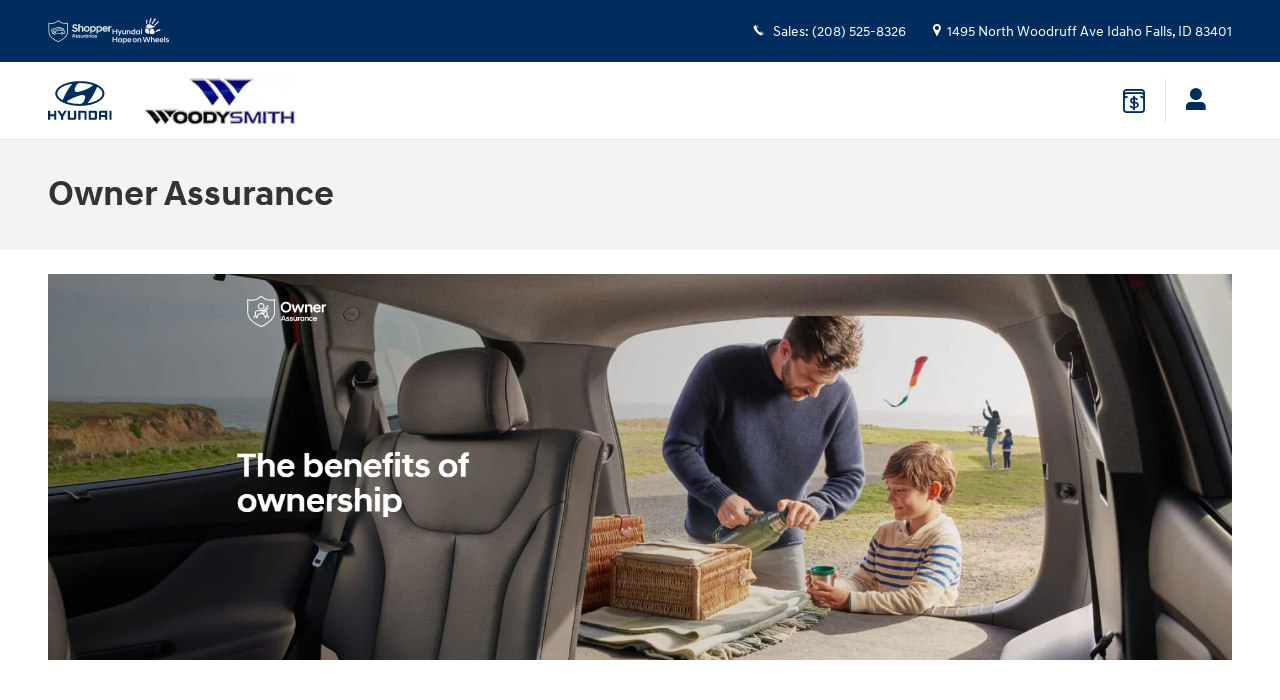

--- FILE ---
content_type: text/html;charset=utf-8
request_url: https://www.woodysmithhyundai.com/assurance.htm
body_size: 81244
content:
<!DOCTYPE html>
<html xmlns="http://www.w3.org/1999/xhtml" xml:lang="en-US" lang="en-US" class="alias-hyundai-program-assurance responsive-grid vertical-12 blue-white hyundai ddc-site v9-oem-hyundai-0001-v1 single-franchise responsive-type" >
<head>
<!--
i-034bede7555bef152-us-east-1-bot4 null
-->
<meta charset="UTF-8" />
<title>Owner Assurance | Woody Smith Hyundai</title>
<link rel="dns-prefetch" href="https://www.googletagmanager.com/"  />
<link rel="dns-prefetch" href="https://pictures.dealer.com/"  />
<link rel="preconnect" href="https://www.googletagmanager.com/"  />
<link rel="preconnect" href="https://pictures.dealer.com/"  />
<meta name="author" content="Woody Smith Hyundai" />
<meta name="expires" content="never" />
<meta name="distribution" content="global" />
<meta name="robots" content="index, follow" />
<meta name="og:title" content="Owner Assurance | Woody Smith Hyundai" />
<meta name="og:type" content="website" />
<meta name="og:url" content="https://www.woodysmithhyundai.com/assurance.htm" />
<meta name="locale" content="en_US" />
<meta name="providerID" content="DDC" />
<meta name="dealerID" content="ID015" />
<meta name="google-site-verification" content="Esj3vfl4x61oQTWH9tPWUPeaTddFFr2EoyxCIPJTA5A" />
<meta name="msvalidate.01" content="1B7E49BC5519176095197CE5A0FE13B6" />
<meta name="ddc:site-alt:en_US" content="lang=en_US, path=/assurance.htm" />
<link rel="canonical" href="https://www.woodysmithhyundai.com/assurance.htm" />
<link rel="alternate" type="application/rss+xml" title="RSS 2.0" href="/blog/rss/index.xml" />
<link rel="shortcut icon" type="image/vnd.microsoft.icon" href="https://pictures.dealer.com/h/hmausa/0024/be11e08d31e7e41f03ce3a103dc39424x.jpg" />
<script>
// akam-sw.js install script version 1.3.6
"serviceWorker"in navigator&&"find"in[]&&function(){var e=new Promise(function(e){"complete"===document.readyState||!1?e():(window.addEventListener("load",function(){e()}),setTimeout(function(){"complete"!==document.readyState&&e()},1e4))}),n=window.akamServiceWorkerInvoked,r="1.3.6";if(n)aka3pmLog("akam-setup already invoked");else{window.akamServiceWorkerInvoked=!0,window.aka3pmLog=function(){window.akamServiceWorkerDebug&&console.log.apply(console,arguments)};function o(e){(window.BOOMR_mq=window.BOOMR_mq||[]).push(["addVar",{"sm.sw.s":e,"sm.sw.v":r}])}var i="/akam-sw.js",a=new Map;navigator.serviceWorker.addEventListener("message",function(e){var n,r,o=e.data;if(o.isAka3pm)if(o.command){var i=(n=o.command,(r=a.get(n))&&r.length>0?r.shift():null);i&&i(e.data.response)}else if(o.commandToClient)switch(o.commandToClient){case"enableDebug":window.akamServiceWorkerDebug||(window.akamServiceWorkerDebug=!0,aka3pmLog("Setup script debug enabled via service worker message"),v());break;case"boomerangMQ":o.payload&&(window.BOOMR_mq=window.BOOMR_mq||[]).push(o.payload)}aka3pmLog("akam-sw message: "+JSON.stringify(e.data))});var t=function(e){return new Promise(function(n){var r,o;r=e.command,o=n,a.has(r)||a.set(r,[]),a.get(r).push(o),navigator.serviceWorker.controller&&(e.isAka3pm=!0,navigator.serviceWorker.controller.postMessage(e))})},c=function(e){return t({command:"navTiming",navTiming:e})},s=null,m={},d=function(){var e=i;return s&&(e+="?othersw="+encodeURIComponent(s)),function(e,n){return new Promise(function(r,i){aka3pmLog("Registering service worker with URL: "+e),navigator.serviceWorker.register(e,n).then(function(e){aka3pmLog("ServiceWorker registration successful with scope: ",e.scope),r(e),o(1)}).catch(function(e){aka3pmLog("ServiceWorker registration failed: ",e),o(0),i(e)})})}(e,m)},g=navigator.serviceWorker.__proto__.register;if(navigator.serviceWorker.__proto__.register=function(n,r){return n.includes(i)?g.call(this,n,r):(aka3pmLog("Overriding registration of service worker for: "+n),s=new URL(n,window.location.href),m=r,navigator.serviceWorker.controller?new Promise(function(n,r){var o=navigator.serviceWorker.controller.scriptURL;if(o.includes(i)){var a=encodeURIComponent(s);o.includes(a)?(aka3pmLog("Cancelling registration as we already integrate other SW: "+s),navigator.serviceWorker.getRegistration().then(function(e){n(e)})):e.then(function(){aka3pmLog("Unregistering existing 3pm service worker"),navigator.serviceWorker.getRegistration().then(function(e){e.unregister().then(function(){return d()}).then(function(e){n(e)}).catch(function(e){r(e)})})})}else aka3pmLog("Cancelling registration as we already have akam-sw.js installed"),navigator.serviceWorker.getRegistration().then(function(e){n(e)})}):g.call(this,n,r))},navigator.serviceWorker.controller){var u=navigator.serviceWorker.controller.scriptURL;u.includes("/akam-sw.js")||u.includes("/akam-sw-preprod.js")||u.includes("/threepm-sw.js")||(aka3pmLog("Detected existing service worker. Removing and re-adding inside akam-sw.js"),s=new URL(u,window.location.href),e.then(function(){navigator.serviceWorker.getRegistration().then(function(e){m={scope:e.scope},e.unregister(),d()})}))}else e.then(function(){window.akamServiceWorkerPreprod&&(i="/akam-sw-preprod.js"),d()});if(window.performance){var w=window.performance.timing,l=w.responseEnd-w.responseStart;c(l)}e.then(function(){t({command:"pageLoad"})});var k=!1;function v(){window.akamServiceWorkerDebug&&!k&&(k=!0,aka3pmLog("Initializing debug functions at window scope"),window.aka3pmInjectSwPolicy=function(e){return t({command:"updatePolicy",policy:e})},window.aka3pmDisableInjectedPolicy=function(){return t({command:"disableInjectedPolicy"})},window.aka3pmDeleteInjectedPolicy=function(){return t({command:"deleteInjectedPolicy"})},window.aka3pmGetStateAsync=function(){return t({command:"getState"})},window.aka3pmDumpState=function(){aka3pmGetStateAsync().then(function(e){aka3pmLog(JSON.stringify(e,null,"\t"))})},window.aka3pmInjectTiming=function(e){return c(e)},window.aka3pmUpdatePolicyFromNetwork=function(){return t({command:"pullPolicyFromNetwork"})})}v()}}();</script>
<script type="text/javascript">
window.Cookies||(window.Cookies={get:i=>{const o=("; "+document.cookie).split("; "+i+"=");if(o.length>=2)return o[1].split(";").shift()}}),window.DDC={dataLayer:{user:{},page:{}},Flags:{},i18n:{},Widgets:{}},window._pxam=window._pxam||[];
</script>
<script type="text/javascript">
(()=>{const e="activeSession",t="-EXPIRATION",o=e=>{localStorage.removeItem(e),localStorage.removeItem(`${e}${t}`)},s=s=>{try{if(!s)return;if(!localStorage.getItem(s))return void o(s);const i=`${s}${t}`,a=localStorage.getItem(i);if(a)if("session"===a){if(!window.Cookies.get(e))return void o(s)}else{const e=Number(a);if(!Number.isNaN(e)&&e<=(new Date).getTime())return void o(s)}}catch(e){console.log(e,s,dataValue)}};window.DDC.session={get:e=>(s(e),localStorage.getItem(e)),set:(e,o,s)=>{let i="session";if(Number.isInteger(s)){const e=1e3*s;i=(new Date).getTime()+e}localStorage.setItem(`${e}${t}`,i),localStorage.setItem(e,o)}},window.Cookies.get(e)||Object.keys(localStorage).forEach((e=>{e.endsWith(t)&&s(e.slice(0,-11))}))})();
</script>
<script type="text/javascript">
(()=>{const e="activeSession",o="userSessionId";let s=DDC.session.get(o);if(!window.Cookies.get(e)||!s){const r=e=>{try{return new URL(e).origin}catch(e){return""}};s="function"==typeof window.crypto?.randomUUID?window.crypto.randomUUID().replaceAll("-",""):"",s&&(DDC.session.set(o,s),document.cookie=`${e}=true;path=/`,document.cookie=`__ssoid=${s}; SameSite=None; Secure`),["sessionReferrer","sessionReferrerDomain"].forEach((e=>{sessionStorage.setItem(e,r(document.referrer))}))}window.DDC.dataLayer.user.sessionId=s,sessionStorage.setItem(o,s)})();
</script>
<script type="text/javascript"> (function(){window.asc_datalayer=window.asc_datalayer||{},window.asc_datalayer={events:[],items:[],measurement_ids:[],affiliation:"dealer_dot_com",currency:"",language:"",oem_brand:"",oem_code:"",store_name:""};})(); </script>
<script type="text/javascript"> (function(){window.DDC=window.DDC||{},window.DDC.WidgetData=window.DDC.WidgetData||{},window.DDC.WidgetData["ws-tracking"]=window.DDC.WidgetData["ws-tracking"]||{},window.DDC.WidgetData["ws-tracking"].ddctrackingMessages={trackingData:[],push:a=>{const{data:t}=a;window.DDC.WidgetData["ws-tracking"].ddctrackingMessages.trackingData.push(a),window.dispatchEvent(new CustomEvent("ddcTrackingData",{detail:"string"==typeof t?JSON.parse(t):t}))},forEach:a=>{window.DDC.WidgetData["ws-tracking"].ddctrackingMessages.trackingData.forEach(a)}},window.addEventListener("message",(a=>{var t;const{data:i}=a;let d;if("string"==typeof i)try{d=JSON.parse(i)}catch(a){d=null}else d=i;"ddctagging"===(null===(t=d)||void 0===t?void 0:t.taggingTarget)&&window.DDC.WidgetData["ws-tracking"].ddctrackingMessages.push(a)}));})(); </script>
<script type="text/javascript">window.__AudioEyeSiteHash = "d07264ed4ab95320bf4a1583aab577d0";</script>
<script data-api-head-id="complyauto" src="https://cdn.complyauto.com/cookiebanner/banner/d81bd53c-5918-4df7-b2db-6c57cb24277a/blocker.js?wise=true"></script>
<script type="text/javascript">
window.DDC = window.DDC || {};
window.DDC.jqueryUiCssPath = "/static/dist/v9/variations/oem-hyundai/0001/v1/css/jqueryui-desktop-white.css?r=1769019373000";
</script>
<style type='text/css' media='all' data-href='/dist/v9/variations/oem-hyundai/0001/v1/css/font-face-default.css'>@font-face{font-family:"DDC Body Font Face";src:url(/static/v9/media/fonts/hyundai-sans-text-regular/v1/webfont.woff2) format("woff2");font-weight:400;font-style:normal;font-display:swap}@font-face{font-family:"DDC Body Font Face";src:url(/static/v9/media/fonts/hyundai-sans-text-bold/v1/webfont.woff2) format("woff2");font-weight:800;font-style:normal;font-display:swap}@font-face{font-family:"DDC Body Font Face";src:url(/static/v9/media/fonts/hyundai-sans-text-bold/v1/webfont.woff2) format("woff2");font-weight:500;font-style:normal;font-display:swap}@font-face{font-family:"DDC Heading Font Face";src:url(/static/v9/media/fonts/hyundai-sans-head-medium/v1/webfont.woff2) format("woff2");font-weight:400;font-style:normal;font-display:swap}@font-face{font-family:"DDC Heading Font Face";src:url(/static/v9/media/fonts/hyundai-sans-head-medium/v1/webfont.woff2) format("woff2");font-weight:800;font-style:normal;font-display:swap}</style>
<style type='text/css' media='all' data-href='/design-components/callout-primary-primary-500-secondary-primary-800.css'>:root{--callout-primary-bg:var(--color-primary-500);--callout-secondary-bg:var(--color-primary-800)}</style>
<style type='text/css' media='all' data-href='/design-components/specialty-colors-brand-hyundai.css'>:root{--color-discount:var(--color-accent-700);--color-electric-vivid:#33d0f2;--color-electric-light:#3d9ebe;--color-electric:#007faa;--color-electric-dark:#00678a;--color-hybrid-vivid:#3ce12d;--color-hybrid-light:#3db13d;--color-hybrid:#009900;--color-hybrid-dark:#017f01;--color-hot-car:#FFE0B1;--color-hot-car-dark:#A42801;--color-in-stock:#CFF6FF;--color-in-stock-dark:#002C5E}</style>
<style type='text/css' media='all' data-href='/design-components/box-background-neutral-0-border-neutral-1000-alpha-1.css'>:root{--box-bg:var(--color-neutral-0);--box-border-color:var(--color-neutral-1000-alpha-1)}</style>
<style type='text/css' media='all' data-href='/design-components/form-label-style-global-light-theme.css'>:root{--form-label-color:var(--color-neutral-1000-alpha-6);--form-label-inverse-color:var(--color-neutral-0-alpha-6);--form-label-font-weight:700}</style>
<style type='text/css' media='all' data-href='/design-components/text-colors-brand-hyundai.css'>:root{--text-color:var(--color-neutral-900);--text-muted-color:var(--color-neutral-600);--text-inverse-color:var(--color-neutral-0);--text-inverse-muted-color:var(--color-neutral-300);--text-dark-color:var(--text-color);--text-light-color:var(--text-inverse-color)}</style>
<style type='text/css' media='all' data-href='/design-components/tile-style-brand-hyundai.css'>:root{--tile-border-width:1px;--tile-border-radius-outer:0px;--tile-border-radius-inner:0px;--tile-border-color:var(--color-neutral-1000-alpha-1);--tile-border-hover-color:var(--color-neutral-1000-alpha-4);--tile-border-active-color:var(--color-neutral-1000-alpha-8);--tile-bg:var(--color-neutral-0);--tile-overlay-bg-hover:rgba(0, 0, 0, 0.02);--tile-overlay-bg-active:rgba(0, 0, 0, 0.06);--tile-color:var(--text-color);--tile-muted-color:var(--text-muted-color);--tile-colorblock-bg:var(--color-primary-500);--tile-colorblock-color:var(--color-neutral-0);--tile-status-open-color:var(--color-accent-700);--tile-status-closed-color:var(--color-danger-600);--tile-tooltip-bg:var(--color-neutral-900);--tile-tooltip-color:var(--color-neutral-0)}</style>
<style type='text/css' media='all' data-href='/design-components/form-text-colors-global-light-theme.css'>:root{--input-color:var(--color-neutral-1000-alpha-9);--input-color-placeholder:var(--color-neutral-1000-alpha-6)}</style>
<style type='text/css' media='all' data-href='/design-components/page-background-neutral-0.css'>:root{--page-bg:var(--color-neutral-0)}</style>
<style type='text/css' media='all' data-href='/design-components/highlight-badge-colors-brand-hyundai.css'>:root{--highlight-badge-border-radius:.25em;--highlight-badge-line-height:1.25;--highlight-badge-padding:0.5em;--highlight-badge-default-bg-color:var(--color-neutral-1000-alpha-05);--highlight-badge-default-text-color:var(--color-neutral-900);--highlight-badge-hotcars-bg-color:var(--color-hot-car);--highlight-badge-hotcars-text-color:var(--color-hot-car-dark);--highlight-badge-in-stock-bg-color:var(--color-in-stock);--highlight-badge-in-stock-text-color:var(--color-in-stock-dark)}</style>
<style type='text/css' media='all' data-href='/design-components/form-input-style-global-light-theme.css'>:root{--input-border-color:var(--color-neutral-400);--input-bg:var(--color-neutral-0);--input-focus-border-color:var(--color-neutral-800);--input-decoration-color:var(--color-primary-500)}</style>
<style type='text/css' media='all' data-href='/design-components/pagination-brand-hyundai.css'>:root{--pagination-border-radius:0;--pagination-padding:.5em .2em;--pagination-margin:0;--pagination-height:3em;--pagination-width:3em;--pagination-color:var(--color-primary-500);--pagination-bg:transparent;--pagination-border:var(--color-neutral-200);--pagination-hover-color:var(--color-primary-600);--pagination-hover-bg:var(--color-neutral-0);--pagination-hover-border:var(--color-primary-300);--pagination-active-color:var(--color-primary-600);--pagination-active-bg:var(--color-neutral-0);--pagination-active-border:var(--color-primary-500);--pagination-current-color:var(--color-neutral-0);--pagination-current-bg:var(--color-primary-500);--pagination-current-border:var(--color-neutral-1000);--pagination-arrow-color:var(--color-primary-500);--pagination-arrow-bg:var(--color-neutral-0);--pagination-arrow-border:var(--color-neutral-200);--pagination-arrow-hover-color:var(--color-primary-600);--pagination-arrow-hover-bg:var(--color-neutral-0);--pagination-arrow-hover-border:var(--color-primary-300);--pagination-ellipsis-color:var(--color-neutral-600);--pagination-ellipsis-bg:transparent;--pagination-ellipsis-border:var(--color-neutral-200)}</style>
<style type='text/css' media='all' data-href='/design-components/page-title-background-neutral-100.css'>:root{--page-title-bg:var(--color-neutral-100)}</style>
<style type='text/css' media='all' data-href='/design-components/form-input-shape-square.css'>:root{--input-border-radius-base:0;--input-border-radius-large:0;--input-border-radius-small:0}</style>
<style type='text/css' media='all' data-href='/design-components/link-style-brand-hyundai.css'>:root{--link-color:var(--color-primary-500);--link-hover-color:var(--btn-link-hover-color);--link-active-color:var(--btn-link-active-color);--link-inverse-color:var(--btn-link-inverse-color);--link-inverse-hover-color:var(--btn-link-inverse-hover-color);--link-inverse-active-color:var(--btn-link-inverse-active-color);--link-font-weight:inherit;--link-text-decoration:none;--link-text-decoration-color:inherit;--link-active-text-decoration:var(--link-text-decoration);--link-hover-text-decoration:underline;--link-content-container-hover-text-decoration:underline}</style>
<style type='text/css' media='all' data-href='/design-components/button-style-brand-hyundai.css'>:root{--btn-border-width:1px;--btn-border-style:solid;--btn-font-weight:500;--btn-padding-vertical:calc(.77em - var(--btn-border-width));--btn-padding-horizontal:1.75em;--btn-link-color:var(--color-primary-500);--btn-link-hover-color:var(--color-primary-600);--btn-link-active-color:var(--color-primary-600);--btn-link-disabled-color:var(--btn-link-color);--btn-link-inverse-color:var(--color-neutral-0);--btn-link-inverse-hover-color:var(--color-neutral-0);--btn-link-inverse-active-color:var(--color-neutral-0);--btn-link-inverse-disabled-color:var(--btn-link-inverse-color);--btn-link-inverse-active-text-decoration:none;--btn-link-inverse-text-decoration:none;--btn-default-border-color:var(--color-neutral-500);--btn-default-bg:var(--color-neutral-500);--btn-default-color:var(--color-neutral-0);--btn-default-hover-border-color:var(--color-neutral-800);--btn-default-hover-bg:var(--color-neutral-800);--btn-default-hover-color:var(--color-neutral-0);--btn-default-active-border-color:var(--color-neutral-800);--btn-default-active-bg:var(--color-neutral-800);--btn-default-active-color:var(--color-neutral-0);--btn-default-inverse-border-color:var(--color-neutral-0);--btn-default-inverse-bg:var(--color-neutral-1000-alpha-6);--btn-default-inverse-color:var(--color-neutral-0);--btn-default-inverse-hover-border-color:var(--color-neutral-0-alpha-6);--btn-default-inverse-hover-bg:var(--color-neutral-1000);--btn-default-inverse-hover-color:var(--color-neutral-0);--btn-default-inverse-active-border-color:var(--color-neutral-0-alpha-6);--btn-default-inverse-active-bg:var(--color-neutral-1000);--btn-default-inverse-active-color:var(--color-neutral-0);--btn-primary-border-color:var(--color-primary-500);--btn-primary-bg:var(--color-primary-500);--btn-primary-color:var(--color-neutral-0);--btn-primary-hover-border-color:var(--color-primary-800);--btn-primary-hover-bg:var(--color-primary-800);--btn-primary-hover-color:var(--color-neutral-0);--btn-primary-active-border-color:var(--color-primary-800);--btn-primary-active-bg:var(--color-primary-800);--btn-primary-active-color:var(--color-neutral-0);--btn-primary-inverse-border-color:var(--color-neutral-0);--btn-primary-inverse-bg:var(--color-neutral-0);--btn-primary-inverse-color:var(--color-primary-500);--btn-primary-inverse-hover-border-color:var(--color-neutral-100);--btn-primary-inverse-hover-bg:var(--color-neutral-100);--btn-primary-inverse-hover-color:var(--color-primary-500);--btn-primary-inverse-active-border-color:var(--color-neutral-100);--btn-primary-inverse-active-bg:var(--color-neutral-100);--btn-primary-inverse-active-color:var(--color-primary-500)}</style>
<style type='text/css' media='all' data-href='/design-components/divider-colors-global-light-theme.css'>:root{--divider-color:var(--color-neutral-1000-alpha-1)}</style>
<style type='text/css' media='all' data-href='/design-components/button-shape-square.css'>:root{--btn-border-radius-base:0;--btn-border-radius-large:0;--btn-border-radius-small:0}</style>
<style type='text/css' media='all' data-href='/design-components/container-brand-hyundai.css'>:root{--container-contrast-low-bg:var(--color-neutral-0);--container-contrast-med-bg:var(--color-neutral-100);--container-contrast-high-bg:var(--color-neutral-950);--container-contrast-max-bg:var(--color-neutral-1000);--container-light-bg:var(--color-neutral-100);--container-dark-bg:var(--color-neutral-950);--container-alpha-contrast-low-bg:rgba(255,255,255,0.93);--container-alpha-contrast-high-bg:rgba(0,0,0,0.85)}</style>
<style type='text/css' media='all' data-href='/design-components/spot-icon-style-brand-hyundai.css'>:root{--spot-icon-stroke-primary-color:var(--color-neutral-900);--spot-icon-stroke-secondary-color:var(--color-neutral-900);--spot-icon-stroke-linejoin:round;--spot-icon-stroke-linecap:round;--spot-icon-stroke-width:2px}</style>
<style type='text/css' media='all' data-href='/design-components/chip-style-brand-hyundai.css'>:root{--chip-padding:calc(.5em - var(--chip-border-width));--chip-line-height:1.25;--chip-border-width:1px;--chip-border-style:solid;--chip-border-radius:.25em;--chip-default-color:var(--color-neutral-900);--chip-default-background-color:var(--color-neutral-0);--chip-default-border-color:var(--color-neutral-1000-alpha-2);--chip-default-icon-color:var(--color-neutral-900);--chip-default-color-hover:var(--color-neutral-900);--chip-default-border-color-hover:var(--color-neutral-1000-alpha-6);--chip-default-icon-color-hover:var(--color-neutral-900);--chip-additive-color:var(--color-primary-500);--chip-additive-background-color:var(--color-neutral-0);--chip-additive-border-color:var(--color-neutral-1000-alpha-2);--chip-additive-icon-color:var(--color-neutral-600);--chip-additive-color-hover:var(--color-primary-700);--chip-additive-border-color-hover:var(--color-neutral-1000-alpha-6);--chip-additive-icon-color-hover:var(--color-neutral-600)}</style>
<style type='text/css' media='all' data-href='/design-components/color-palette-brand-hyundai.css'>:root{--color-neutral-0:#ffffff;--color-neutral-25:#f9f9fa;--color-neutral-50:#f3f4f5;--color-neutral-100:#f3f3f3;--color-neutral-200:#e6e6e6;--color-neutral-300:#bababa;--color-neutral-400:#92959b;--color-neutral-500:#888888;--color-neutral-600:#666666;--color-neutral-700:#5b5b5b;--color-neutral-800:#434447;--color-neutral-900:#333333;--color-neutral-950:#1f1e21;--color-neutral-1000:#000000;--color-primary-25:#f5f7f9;--color-primary-50:#ebeef2;--color-primary-100:#cfd7e0;--color-primary-200:#a7b6c7;--color-primary-300:#758da8;--color-primary-400:#3d5f85;--color-primary-500:#002c5e;--color-primary-600:#002452;--color-primary-700:#001e46;--color-primary-800:#001a38;--color-primary-900:#000e2a;--color-primary-950:#000718;--color-accent-25:#f5fcfd;--color-accent-50:#ebf8fb;--color-accent-100:#cfeff6;--color-accent-200:#a7e2ef;--color-accent-300:#75d1e7;--color-accent-400:#3dbedd;--color-accent-500:#00aad2;--color-accent-600:#0090b7;--color-accent-700:#00789b;--color-accent-800:#00587c;--color-accent-900:#00405f;--color-accent-950:#002335;--color-success-25:#f8fbf5;--color-success-50:#f2f8eb;--color-success-100:#e0eecf;--color-success-200:#c6e1a7;--color-success-300:#a6cf75;--color-success-400:#82bc3d;--color-success-500:#5aa700;--color-success-600:#4b9100;--color-success-700:#3e7c00;--color-success-800:#2b6300;--color-success-900:#1f4b00;--color-success-950:#112a00;--color-info-25:#f5fafb;--color-info-50:#ebf4f7;--color-info-100:#cfe5eb;--color-info-200:#a7d0db;--color-info-300:#75b6c6;--color-info-400:#3d98af;--color-info-500:#007896;--color-info-600:#006583;--color-info-700:#00546f;--color-info-800:#003e59;--color-info-900:#002d44;--color-info-950:#001826;--color-warning-25:#fefdf5;--color-warning-50:#fefaeb;--color-warning-100:#fcf3cf;--color-warning-200:#f9eaa7;--color-warning-300:#f6de75;--color-warning-400:#f3d03d;--color-warning-500:#efc100;--color-warning-600:#d0ac00;--color-warning-700:#b19600;--color-warning-800:#8d8000;--color-warning-900:#6c6500;--color-warning-950:#3c3900;--color-danger-25:#fef7f6;--color-danger-50:#fdefec;--color-danger-100:#fad8d2;--color-danger-200:#f6b9ad;--color-danger-300:#f2917f;--color-danger-400:#ec644b;--color-danger-500:#e63312;--color-danger-600:#c83010;--color-danger-700:#aa2d0d;--color-danger-800:#882b0b;--color-danger-900:#682408;--color-danger-950:#3a1505;--color-neutral-0-alpha-05:rgba(255,255,255,0.05);--color-neutral-0-alpha-1:rgba(255,255,255,0.1);--color-neutral-0-alpha-2:rgba(255,255,255,0.2);--color-neutral-0-alpha-3:rgba(255,255,255,0.3);--color-neutral-0-alpha-4:rgba(255,255,255,0.4);--color-neutral-0-alpha-5:rgba(255,255,255,0.5);--color-neutral-0-alpha-6:rgba(255,255,255,0.6);--color-neutral-0-alpha-7:rgba(255,255,255,0.7);--color-neutral-0-alpha-8:rgba(255,255,255,0.8);--color-neutral-0-alpha-9:rgba(255,255,255,0.9);--color-neutral-1000-alpha-05:rgba(0,0,0,0.05);--color-neutral-1000-alpha-1:rgba(0,0,0,0.1);--color-neutral-1000-alpha-2:rgba(0,0,0,0.2);--color-neutral-1000-alpha-3:rgba(0,0,0,0.3);--color-neutral-1000-alpha-4:rgba(0,0,0,0.4);--color-neutral-1000-alpha-5:rgba(0,0,0,0.5);--color-neutral-1000-alpha-6:rgba(0,0,0,0.6);--color-neutral-1000-alpha-7:rgba(0,0,0,0.7);--color-neutral-1000-alpha-8:rgba(0,0,0,0.8);--color-neutral-1000-alpha-9:rgba(0,0,0,0.9);--color-primary-500-alpha-05:rgba(0,44,94,0.05);--color-primary-500-alpha-1:rgba(0,44,94,0.1);--color-primary-500-alpha-2:rgba(0,44,94,0.2);--color-primary-500-alpha-3:rgba(0,44,94,0.3);--color-primary-500-alpha-4:rgba(0,44,94,0.4);--color-primary-500-alpha-5:rgba(0,44,94,0.5);--color-primary-500-alpha-6:rgba(0,44,94,0.6);--color-primary-500-alpha-7:rgba(0,44,94,0.7);--color-primary-500-alpha-8:rgba(0,44,94,0.8);--color-primary-500-alpha-9:rgba(0,44,94,0.9);--color-accent-500-alpha-05:rgba(0,170,210,0.05);--color-accent-500-alpha-1:rgba(0,170,210,0.1);--color-accent-500-alpha-2:rgba(0,170,210,0.2);--color-accent-500-alpha-3:rgba(0,170,210,0.3);--color-accent-500-alpha-4:rgba(0,170,210,0.4);--color-accent-500-alpha-5:rgba(0,170,210,0.5);--color-accent-500-alpha-6:rgba(0,170,210,0.6);--color-accent-500-alpha-7:rgba(0,170,210,0.7);--color-accent-500-alpha-8:rgba(0,170,210,0.8);--color-accent-500-alpha-9:rgba(0,170,210,0.9)}</style>
<link rel='stylesheet' type='text/css' media='all' href='/static/dist/v9/variations/oem-hyundai/0001/v1/css/blue_white.css?r=1769019374000'/>
<link rel='stylesheet' type='text/css' media='all' href='/static/dist/v9/variations/oem-hyundai/0001/v1/css/overrides/type.css?r=1769019374000'/>
<link rel='stylesheet' type='text/css' media='all' href='/static/dist/v9/variations/oem-hyundai/0001/v1/css/blue_white-widgets.css?r=1769019373000'/>
<style type='text/css' media='screen,projection' data-href='/static/ws/dealership-badges/bundle.fbecc3be0794009d2a7ad010f47accab.css'>.ws-dealership-badges .gap-1{gap:2px}@media(min-width:480px){.ws-dealership-badges .gap-sm-1{gap:2px}}@media(min-width:768px){.ws-dealership-badges .gap-md-1{gap:2px}}@media(min-width:992px){.ws-dealership-badges .gap-lg-1{gap:2px}}@media(min-width:1200px){.ws-dealership-badges .gap-xl-1{gap:2px}}.ws-dealership-badges .gap-2{gap:4px}@media(min-width:480px){.ws-dealership-badges .gap-sm-2{gap:4px}}@media(min-width:768px){.ws-dealership-badges .gap-md-2{gap:4px}}@media(min-width:992px){.ws-dealership-badges .gap-lg-2{gap:4px}}@media(min-width:1200px){.ws-dealership-badges .gap-xl-2{gap:4px}}.ws-dealership-badges .gap-3{gap:8px}@media(min-width:480px){.ws-dealership-badges .gap-sm-3{gap:8px}}@media(min-width:768px){.ws-dealership-badges .gap-md-3{gap:8px}}@media(min-width:992px){.ws-dealership-badges .gap-lg-3{gap:8px}}@media(min-width:1200px){.ws-dealership-badges .gap-xl-3{gap:8px}}.ws-dealership-badges .gap-4{gap:16px}@media(min-width:480px){.ws-dealership-badges .gap-sm-4{gap:16px}}@media(min-width:768px){.ws-dealership-badges .gap-md-4{gap:16px}}@media(min-width:992px){.ws-dealership-badges .gap-lg-4{gap:16px}}@media(min-width:1200px){.ws-dealership-badges .gap-xl-4{gap:16px}}.ws-dealership-badges .gap-5{gap:24px}@media(min-width:480px){.ws-dealership-badges .gap-sm-5{gap:24px}}@media(min-width:768px){.ws-dealership-badges .gap-md-5{gap:24px}}@media(min-width:992px){.ws-dealership-badges .gap-lg-5{gap:24px}}@media(min-width:1200px){.ws-dealership-badges .gap-xl-5{gap:24px}}.ws-dealership-badges .gap-6{gap:32px}@media(min-width:480px){.ws-dealership-badges .gap-sm-6{gap:32px}}@media(min-width:768px){.ws-dealership-badges .gap-md-6{gap:32px}}@media(min-width:992px){.ws-dealership-badges .gap-lg-6{gap:32px}}@media(min-width:1200px){.ws-dealership-badges .gap-xl-6{gap:32px}}.ws-dealership-badges .gap-7{gap:40px}@media(min-width:480px){.ws-dealership-badges .gap-sm-7{gap:40px}}@media(min-width:768px){.ws-dealership-badges .gap-md-7{gap:40px}}@media(min-width:992px){.ws-dealership-badges .gap-lg-7{gap:40px}}@media(min-width:1200px){.ws-dealership-badges .gap-xl-7{gap:40px}}.ws-dealership-badges .gap-8{gap:48px}@media(min-width:480px){.ws-dealership-badges .gap-sm-8{gap:48px}}@media(min-width:768px){.ws-dealership-badges .gap-md-8{gap:48px}}@media(min-width:992px){.ws-dealership-badges .gap-lg-8{gap:48px}}@media(min-width:1200px){.ws-dealership-badges .gap-xl-8{gap:48px}}.ws-dealership-badges .gap-9{gap:56px}@media(min-width:480px){.ws-dealership-badges .gap-sm-9{gap:56px}}@media(min-width:768px){.ws-dealership-badges .gap-md-9{gap:56px}}@media(min-width:992px){.ws-dealership-badges .gap-lg-9{gap:56px}}@media(min-width:1200px){.ws-dealership-badges .gap-xl-9{gap:56px}}.ws-dealership-badges .gap-10{gap:64px}@media(min-width:480px){.ws-dealership-badges .gap-sm-10{gap:64px}}@media(min-width:768px){.ws-dealership-badges .gap-md-10{gap:64px}}@media(min-width:992px){.ws-dealership-badges .gap-lg-10{gap:64px}}@media(min-width:1200px){.ws-dealership-badges .gap-xl-10{gap:64px}}
/*# sourceMappingURL=/static/ws/dealership-badges/bundle.fbecc3be0794009d2a7ad010f47accab.css.map*/</style>
<style type='text/css' media='screen,projection' data-href='/static/ws/navigation/bundle.8b67c73fbd4d4f20ca77ab61cb2ef050.css'>.navigation-ajax-container{font-size:16px;line-height:60px;position:absolute;text-transform:none}.navigation-ajax-container .ddc-icon{animation:spin 3s linear infinite;display:inline-block;float:left;margin-right:10px}a.ddc-nav-icon-link:hover{line-height:1}.ddc-icon-search{pointer-events:none}.ajax-navigation-element{visibility:hidden}@keyframes spin{0%{transform:rotate(0deg)}to{transform:rotate(359deg)}}.ws-navigation .mobile-nav-panel{overflow:hidden;transition:all .3s ease-out}.ws-navigation .mobile-nav-panel.nav-hidden{max-height:0}.ws-navigation .mobile-nav-panel.nav-hidden.nav-visible{max-height:1000px}.ws-navigation .mobile-nav-panel.nav-transitioning{max-height:500px}.ws-navigation .mobile-fullscreen-subnav{-webkit-overflow-scrolling:touch;background-color:inherit;height:100%;left:0;overflow-x:hidden;overflow-y:auto;top:0;transform:translateX(100%);transition:transform .3s ease-in-out;width:100%;z-index:9999}.ws-navigation .mobile-fullscreen-subnav .nav-fragment.list-unstyled{padding-right:40px}.ws-navigation .mobile-fullscreen-subnav.slide-in{transform:translateX(0)}.ws-navigation .mobile-fullscreen-subnav.slide-out{transform:translateX(100%)}.ws-navigation .mobile-fullscreen-subnav .mobile-fullscreen-subnav-header{background-color:inherit}.ws-navigation .mobile-fullscreen-subnav .mobile-fullscreen-subnav-header .mobile-fullscreen-back-button{background:none;border:none;cursor:pointer;display:inline-flex;justify-content:flex-start;padding:8px 0;text-decoration:none}.ws-navigation .mobile-fullscreen-subnav .mobile-fullscreen-subnav-header .mobile-fullscreen-back-button:active,.ws-navigation .mobile-fullscreen-subnav .mobile-fullscreen-subnav-header .mobile-fullscreen-back-button:focus,.ws-navigation .mobile-fullscreen-subnav .mobile-fullscreen-subnav-header .mobile-fullscreen-back-button:hover{text-decoration:none}.ws-navigation .mobile-fullscreen-subnav .mobile-fullscreen-subnav-header .mobile-fullscreen-back-button:hover{opacity:.7}.ws-navigation .mobile-fullscreen-subnav .mobile-fullscreen-subnav-header .mobile-fullscreen-back-button:focus{outline:2px solid currentColor;outline-offset:2px}.ws-navigation .mobile-fullscreen-subnav .mobile-fullscreen-subnav-header .mobile-fullscreen-back-button i{text-decoration:none}.ddc-icon-minus,.ddc-icon-plus{transition:transform .1s ease}
/*# sourceMappingURL=/static/ws/navigation/bundle.8b67c73fbd4d4f20ca77ab61cb2ef050.css.map*/</style>
<style type='text/css' media='screen,projection' data-href='/static/ws/mycars-nav/bundle.6fea0122d09ed95a88767dfa0122a829.css'>.ws-mycars-nav{display:flex}#mycars-mobile-icon-root{min-width:auto}.mycars-nav-badge,.mycars-nav-badge--desktop,.mycars-nav-badge--mobile{background:var(--btn-link-color);border-radius:50%;position:absolute;right:-3px;top:4px}.mycars-nav-badge--desktop{height:8px;width:8px}.mycars-nav-badge--mobile{height:6px;width:6px}.modal-nav-link--desktop{line-height:1.7;min-height:53px}
/*# sourceMappingURL=/static/ws/mycars-nav/bundle.6fea0122d09ed95a88767dfa0122a829.css.map*/</style>
<style type='text/css' media='screen,projection' data-href='/static/ws/site-text-search/bundle.ec8a5d29896f88998e07ef4a41cab840.css'>[data-widget-name=ws-site-text-search] .site-text-search-input{text-overflow:ellipsis}[data-widget-name=ws-site-text-search].sts-search-dropdown{z-index:999}[data-widget-name=ws-site-text-search].sts-search-flyout{height:100vh;max-width:100%;overflow-y:scroll;position:fixed;right:0;top:0;transition:.25s;z-index:99999}[data-widget-name=ws-site-text-search].sts-search-flyout.one-column{right:-446px;width:446px}[data-widget-name=ws-site-text-search].sts-search-flyout.two-columns{right:-824px;width:824px}[data-widget-name=ws-site-text-search].sts-search-modal{background-color:#0009;display:block;height:100%;left:0;overflow:hidden;position:fixed;top:0;width:100%;z-index:99998}[data-widget-name=ws-site-text-search].sts-search-flyout.slide-left{right:0}[data-widget-name=ws-site-text-search].sts-search-flyout.slide-left.mobile{width:100%}[data-widget-name=ws-site-text-search].sts-search-dropdown .inventory-tabs>.nav-tabs>li>a,[data-widget-name=ws-site-text-search].sts-search-flyout .inventory-tabs>.nav-tabs>li>a{--text-muted-color:var(--color-neutral-1000);margin-left:0;margin-right:0}[data-widget-name=ws-site-text-search].sts-search-dropdown .tabs .nav-tabs>li>a,[data-widget-name=ws-site-text-search].sts-search-flyout .tabs .nav-tabs>li>a{font-size:.75em;padding:.95em 1em}[data-widget-name=ws-site-text-search].sts-search-dropdown .tabs .nav-tabs>li>a:hover,[data-widget-name=ws-site-text-search].sts-search-flyout .tabs .nav-tabs>li>a:hover{padding:.95em 1em calc(.95em - 1px)}[data-widget-name=ws-site-text-search].sts-search-dropdown .inventory-tabs>.nav-tabs>li.disabled>a,[data-widget-name=ws-site-text-search].sts-search-flyout .inventory-tabs>.nav-tabs>li.disabled>a{color:var(--color-neutral-400)}[data-widget-name=ws-site-text-search].sts-search-dropdown .tabs .nav-tabs>li.active a,[data-widget-name=ws-site-text-search].sts-search-dropdown .tabs .nav-tabs>li.active>a:focus,[data-widget-name=ws-site-text-search].sts-search-dropdown .tabs .nav-tabs>li.active>a:hover,[data-widget-name=ws-site-text-search].sts-search-flyout .tabs .nav-tabs>li.active a,[data-widget-name=ws-site-text-search].sts-search-flyout .tabs .nav-tabs>li.active>a:focus,[data-widget-name=ws-site-text-search].sts-search-flyout .tabs .nav-tabs>li.active>a:hover{padding:.95em 1em calc(.95em - 3px)}[data-widget-name=ws-site-text-search].sts-search-dropdown .inventory-tabs>.nav-tabs>li:not(.active):not(.disabled)>a,[data-widget-name=ws-site-text-search].sts-search-flyout .inventory-tabs>.nav-tabs>li:not(.active):not(.disabled)>a{border-bottom:1px solid var(--color-neutral-1000);padding:.95em 1em calc(.95em - 3px)}@media only screen and (max-width:600px){[data-widget-name=ws-site-text-search].sts-search-dropdown .tabs .nav-tabs>li>a,[data-widget-name=ws-site-text-search].sts-search-flyout .tabs .nav-tabs>li>a{font-size:.7em}[data-widget-name=ws-site-text-search].sts-search-dropdown .tabs .nav-tabs>li>a:hover,[data-widget-name=ws-site-text-search].sts-search-flyout .tabs .nav-tabs>li>a:hover{padding:.95em 1em calc(.95em - 1px)}[data-widget-name=ws-site-text-search].sts-search-dropdown .tabs .nav-tabs>li.active a,[data-widget-name=ws-site-text-search].sts-search-dropdown .tabs .nav-tabs>li.active>a:focus,[data-widget-name=ws-site-text-search].sts-search-dropdown .tabs .nav-tabs>li.active>a:hover,[data-widget-name=ws-site-text-search].sts-search-flyout .tabs .nav-tabs>li.active a,[data-widget-name=ws-site-text-search].sts-search-flyout .tabs .nav-tabs>li.active>a:focus,[data-widget-name=ws-site-text-search].sts-search-flyout .tabs .nav-tabs>li.active>a:hover{padding:.95em 1em calc(.95em - 3px)}}[data-widget-name=ws-site-text-search] .site-text-search-wrapper .input-container{display:inline-block;position:relative;width:100%}[data-widget-name=ws-site-text-search] .site-text-search-wrapper .input-container input{padding-top:12px!important}[data-widget-name=ws-site-text-search] .site-text-search-wrapper .floating-placeholder{font-size:1em;font-weight:200;pointer-events:none;position:absolute;top:50%;transform:translateY(-50%);transition:all .2s ease}[data-widget-name=ws-site-text-search] .site-text-search-wrapper .input-container input:focus+.floating-placeholder,[data-widget-name=ws-site-text-search] .site-text-search-wrapper .input-container.has-content .floating-placeholder{font-size:.6em;top:20%;transform:translateY(-50%)}[data-widget-name=ws-site-text-search] .site-text-search-pagination{display:block;margin:0 auto;max-width:200px}@media(max-width:768px){[data-widget-name=ws-site-text-search] .site-text-search-wrapper .floating-placeholder{font-size:1.1em}[data-widget-name=ws-site-text-search] .site-text-search-wrapper .input-container input:focus+.floating-placeholder,[data-widget-name=ws-site-text-search] .site-text-search-wrapper .input-container.has-content .floating-placeholder{font-size:.7em}}[data-widget-name=ws-site-text-search] .site-search-vehicle-card-media-container{flex-basis:40%;max-width:100%}[data-widget-name=ws-site-text-search] .site-search-vehicle-card-details-container{flex-basis:60%;max-width:100%}[data-widget-name=ws-site-text-search] .loading-animation-container{align-items:center;display:flex;transform:scale(.52);transform-origin:center}[data-widget-name=ws-site-text-search] svg.animating{animation:rotate 4s cubic-bezier(.4,0,.2,1) infinite;animation-delay:0s;transform-origin:12.25px 12.25px}[data-widget-name=ws-site-text-search] .search-circle-outer{fill:#0000;stroke:var(--input-color);stroke-width:2;stroke-dasharray:71;stroke-dashoffset:0}[data-widget-name=ws-site-text-search] .animating .search-circle-outer{stroke:var(--input-color);animation:circle 4s cubic-bezier(.785,.105,.15,.76) infinite}[data-widget-name=ws-site-text-search] .search-circle-inner{fill:#0000;stroke:var(--input-color-placeholder);stroke-width:2}[data-widget-name=ws-site-text-search] .search-handle{stroke:var(--input-color);stroke-width:2;stroke-linecap:round;stroke-dasharray:15;stroke-dashoffset:0;transition:opacity .6s ease-in-out,transform .6s ease-in-out}[data-widget-name=ws-site-text-search] .hidden{opacity:0;transform:scale(.8)}[data-widget-name=ws-site-text-search] .visible{animation:appear .6s ease-in-out forwards;opacity:1;transform:scale(1)}@keyframes disappear{0%{stroke-dashoffset:0;opacity:1}to{stroke-dashoffset:15;opacity:0}}@keyframes appear{0%{stroke-dashoffset:15;opacity:0}to{stroke-dashoffset:0;opacity:1}}@keyframes circle{0%,to{stroke-dashoffset:0}20%{stroke-dashoffset:0;opacity:0}25%{stroke-dashoffset:71}35%{opacity:1}50%{stroke-dashoffset:35}80%{stroke-dashoffset:0}}@keyframes rotate{0%,20%{transform:rotate(0deg)}75%,to{transform:rotate(5turn)}}
/*# sourceMappingURL=/static/ws/site-text-search/bundle.ec8a5d29896f88998e07ef4a41cab840.css.map*/</style>
<style type='text/css' media='screen,projection' data-href='/static/ws/ddc-logo/bundle.25baa493895dc61ff29053f075db6eab.css'>.adchoices{background-color:#ffffffb3;font-family:arial,sans-serif;font-size:12px;padding:3px 2px;text-decoration:none}.adchoices:hover{text-decoration:underline}.adchoices img{margin-left:4px}
/*# sourceMappingURL=/static/ws/ddc-logo/bundle.25baa493895dc61ff29053f075db6eab.css.map*/</style>
<style type='text/css' media='screen,projection' data-href='/sites/h/hyundaiprofilev9/stylesheets/all-desktop.css'>.endorsed-care span {
font-size: 10px;
line-height: 12px;
}
/* ddcscottg - US79345 */
.form-group label.employees {
padding-right: 0;
}
/* william.thompson | position free-form hero search*/
.index .inventory-search-form.index-free-search:not(.wide) form { width: 600px; margin: 0 auto;  }
.index .inventory-search-form.index-free-search:not(.wide) input.search { width: 500px;  }
.index .inventory-search-form.index-free-search.wide input.search { width: 855px;  }
.index .inventory-search-form.index-free-search button { position: relative; top: -49px; }
/* william.abbey -- fix hours formatting on Hyundai program pages */
.program .hours-default .ddc-hours li span{padding-left:0;padding-right:0; white-space: nowrap;}
.program .hours-default.box.box-padding {padding: 0;}
/* ddcjamesc 06379010 */
.inventory-listing-default.hyundaibuttonfixes .hproduct .btn,
.inventory-detail-pricing.hyundaibuttonfixes .pricing .btn { width:100%; }
/* ddcrmelasky - index contact hours fix */
.blue-white.index .bg-contrast-high [data-name="index-landing-0002-contact-hours-1"] .contact-info .type {color: #fff;}
/* fdbarfety 07986544 VDP Offers */
.offersShowroom-jcarousel-list li.offersShowroomOffer.active {width: 250px;}
@media (max-width : 1200px) {.offersShowroom-jcarousel-list li.offersShowroomOffer.active {width: 250px;}}
/* fdbarfety 07986544 Composer Header Search Form Position */
.ddc-composer .page-header .inventory-search-form {bottom: 31px;}
/*cnconway - hotfix for caret overlap on Hyundai sites (Rally-DE99243) + wabbey 12410009 */
@media screen and (-webkit-min-device-pixel-ratio: 0){
select.form-control {padding-right: 0px!important;background-position: right 0px bottom 50% !important;}
.ddc-bootstrap-select .dropdown-toggle {background-position: right 10px bottom 50% !important;}
}
/* fdbarfety VDP Share Icons */
.share ul {width: 100%;}
.share li {padding: 0;}
.links-share .ddc-icon {left: -20px; top: -15px;}
.links-share li a {padding: 15px 0 0 30px; height: 51px;}
/* fdbarfety 12446379 already uses bordered + sign icon as borderless + sign not in pattern-library */
.hero-expand-button .ddc-icon-expand {border: 0!important;}
/* wabbey 04121427 - composer no index edits banner */
@keyframes pulse {0%{background-color: darkred;} 100% {background-color: orangered;}} .index .ddc-composer::before {content:"Due to program requirements, no homepage layout changes may be made."; font-size: 24px; font-weight: 900; text-align: center; color: #fff; display: block; padding: 20px 25px; background-color: darkred; animation: pulse 1250ms ease-in-out alternate infinite; text-shadow: 0 0 3px rgba(0,0,0,.55); border-bottom: 1px solid black; width: 100%; top: 188px; position: static;} .index.v9-oem-hyundai-0001-v1 .ddc-composer .page-header.minimal {position: relative;} .index.v9-oem-hyundai-0001-v1 .ddc-composer .navbar.header-default {position: relative;} .index.v9-oem-hyundai-0001-v1 .ddc-composer .ddc-wrapper {padding-top: 0!important;}
</style>
<style type='text/css' media='screen,projection' data-href='/sites/h/hyundaiprofilev9/stylesheets/program.css'>
/* PRODEV-30 ddcryanp */
/* MAIN STYLES */
.program .heading1 {font-family:HelveticaLT,Helvetica;font-weight:normal !important;}
.program .heading2  {font-family:HelveticaBold,Helvetica;font-weight:normal !important}
.program .yui3-u-1-3.side {width:25%;}
.program .yui3-u-2-3.side {width:75%;}
.program .heading1.h1 {font-size:295%;text-transform:uppercase;}
.program .heading2.h2 {font-size:232%;text-transform:uppercase;}
.program .heading2.h3 {font-size:150%;text-transform:uppercase;}
.program {background:none #ffffff;padding:10px; color: #000; }
.program .content-default li {list-style:outside;}
.program .image-default img {display:inline;}
.program .image-default {margin-top:20px;}
.program .blue {color:#294984}
.program .content-default .content {font-size:100%;}
.program .large {font-size:280%;margin-top:0px;}
.program .medium {font-size:160%;margin-top:0px;}
.program .xl {font-size:425%;margin-top:0px;line-height:normal;}
.program .subText {font-weight:bold;color:#666666;font-size:140%;margin-top:-10px;}
.program .legal {color:#a1a1a1;font-size:11px;line-height:25px;}
.program .buttonblock-img-wrap,
.program .buttonblock-default a:hover .buttonblock-img-wrap,
.program .buttonblock-default a:active .buttonblock-img-wrap {background:transparent none;}
.program .buttonblock-default .buttonblock-img-wrap img {opacity:1;position:static;border:0px none;border-radius:0px;box-shadow:none;width:auto;}
.program .lowerbuttons li.yui3-u-1-4 {min-height:80px;}
.program .buttonblock-default a:hover img,
.program .buttonblock-default a:active img {opacity:.8;}
.program .buttonblock-default .ui-button-text {display:none;}
.program .buttonblock-default li {overflow:visible;}
.v9-global-0004-v2 .program .ui-button.large,
.v9-global-0004-v2 .program .large .ui-button-text {padding:12px 0px 0px;}
.program  .yui3-g.lower {border-top:1px solid #E8E8E8;padding:60px 0 30px;clear:both;}
.program .adjustedAnchor {position:relative;top:-75px;}
.v9-global-0011-v1 .program .adjustedAnchor {position:relative;top:-300px;}
/* BUTTON STYLING */
.program .links-list .ui-button .ui-button-text {background:none;color:#ffffff;text-shadow:none;}
.program .links-list .ui-button,
.program .links-list .btn,
.program .ui-tabs li a {margin:10px 0;font-size:100%;}
.program .links-list .ui-button,
.program .links-list .btn,
.program .ui-tabs li a,
.ui-tabs .ui-tabs-nav li.ui-state-hover a {color:#ffffff;background: #1959a3;
background: -moz-linear-gradient(top,  #1959a3 0%, #133c7c 100%);
background: -webkit-gradient(linear, left top, left bottom, color-stop(0%,#1959a3), color-stop(100%,#133c7c));
background: -webkit-linear-gradient(top,  #1959a3 0%,#133c7c 100%);
background: -o-linear-gradient(top,  #1959a3 0%,#133c7c 100%);
background: -ms-linear-gradient(top,  #1959a3 0%,#133c7c 100%);
background: linear-gradient(to bottom,  #1959a3 0%,#133c7c 100%);
filter: progid:DXImageTransform.Microsoft.gradient( startColorstr='#1959a3', endColorstr='#133c7c',GradientType=0 );}
.program .links-list .ui-button.ui-state-hover,
.program .links-list .btn:hover {background: #133c7c;
background: -moz-linear-gradient(top,  #133c7c 0%, #1959a3 100%);
background: -webkit-gradient(linear, left top, left bottom, color-stop(0%,#133c7c), color-stop(100%,#1959a3));
background: -webkit-linear-gradient(top,  #133c7c 0%,#1959a3 100%);
background: -o-linear-gradient(top,  #133c7c 0%,#1959a3 100%);
background: -ms-linear-gradient(top,  #133c7c 0%,#1959a3 100%);
background: linear-gradient(to bottom,  #133c7c 0%,#1959a3 100%);
filter: progid:DXImageTransform.Microsoft.gradient( startColorstr='#133c7c', endColorstr='#1959a3',GradientType=0 );}
/* CONTACT INFO  */
.page-bd .contact-info:not(.ddc-box-1) a,
.page-bd .contact-info:not(.ddc-box-1) span,
.page-bd .contact-info:not(.ddc-box-1),
.page-bd .contact-info:not(.ddc-box-1) .value {color:#000000;text-shadow:none;}
.page-bd .contact-info .adr:before {background-position:-5500px -101px;}
/* HOPE */
.hope {background:url(/sites/h/hyundaiprofilev9/images/program/hope-bg.jpg) no-repeat 50% 0 #ffffff;}
.hope .content-default[data-widget-id="content1"] {height:400px;margin:30px 0 0 80px;}
.hope .content-default[data-widget-id="content1"] .heading2 {font-size:450%;text-transform:uppercase;line-height:55px;}
.hope .margintop {margin-top:50px;}
/* BOOST */
.boost .content-default {padding:0 15px;}
/* ASSURANCE */
.assurance .content-default {font-size:70%;text-align:center;}
.assurance .middle .content span {display:block;margin-top:40px;font-family:Times;font-size:100%;text-transform:none;}
.assurance .content-default .read {color:#2DCFFF;font-weight:bold;text-transform: uppercase;}
.assurance .yui3-u-1.bg {position:relative;}
.assurance .imagebuttons {position:absolute;width:auto;}
.assurance .top.left {top:106px;left:29px;}
.assurance .top.right {top:140px;right:34px;}
.assurance .bottom.left {bottom:215px;left:33px;}
.assurance .bottom.right {bottom:191px;right:45px;}
.assurance .bottom.center {bottom:7px;left:347px;}
.assurance .moveup {position:relative;top:-80px;}
.assurance .customitalic {position:relative;top:-80px;color:#747474;font-family:Times;font-style:italic;font-size:100%;}
.v9-global-0011-v1 .assurance .top.left {top:75px;left:15px;}
.v9-global-0011-v1 .assurance .top.right {top:80px;right:45px;}
.v9-global-0011-v1 .assurance .bottom.left {bottom:90px;left:55px;}
.v9-global-0011-v1 .assurance .bottom.right {bottom:90px;right:50px;}
/* ACCESSORIES */
.iframe .iframe-default .bd {padding:0px;}
.iframe .iframe-default {margin:0px;}
/* BLUE LINK */
.blue-link .slideshow-default {width:100%;}
.blue-link .ui-tabs li a {font-size:160%;margin:0px;}
.blue-link .ui-tabs .ui-tabs-nav {text-align:center;margin-top:20px;}
.blue-link .tabs-tabbed-widgets .ui-tabs-nav li,
.blue-link .inventory-tabs .ui-tabs-nav li.ui-tabs-selected {display:inline-block;float:none;border-radius:0px;bottom:auto;box-shadow:none;border:0px;top:auto;}
.blue-link .inventory-tabs .ui-tabs-nav li.ui-tabs-selected {padding:0px;background:none transparent;}
.blue-link .ui-tabs-nav .ui-tabs-selected.ui-state-active a {background:none #000000;}
.blue-link .ui-tabs-nav .ui-tabs-selected.ui-state-active a, 
.blue-link .ui-tabs-nav .ui-tabs-selected a:hover,
.blue-link .ui-tabs .ui-state-default a, 
.blue-link .ui-tabs .ui-state-default a:link, 
.blue-link .ui-tabs .ui-state-default a:visited {color:#ffffff;text-shadow:1px 1px 1px #000000;font-weight:normal;}
.blue-link .inventory-tabs .ui-tabs,
.blue-link .links-list .ui-button.ui-state-hover .ui-button-text {border:0px;}
.blue-link .ui-widget-content {background:none transparent;}
.blue-link .image-default h3,
.blue-link .image-default h1 {text-align:center;font-family:HelveticaBold;text-transform:uppercase;font-weight:normal;font-size:200%}
.blue-link .links-list[data-widget-id="links1"] {width:600px;margin:0 auto;margin-top:30px;position:relative;}
.blue-link .links-list[data-widget-id="links1"] ul {width:55%;float:right;}
.blue-link .links-list[data-widget-id="links1"] .hd {position:relative;}
.blue-link .links-list[data-widget-id="links1"] h3,
.blue-link .links-list[data-widget-id="links1"] h1 {position:absolute;top:3px;font-size:150%;font-family:HelveticaBold;text-transform:uppercase;font-weight:normal;}
.blue-link .links-list[data-widget-id="links1"] h1 {top:25px;}
.blue-link .links-list[data-widget-id="links1"] .ui-button,
.blue-link .links-list[data-widget-id="links1"] .btn {padding:10px;font-family:HelveticaBold;font-style:normal;font-size:200%;letter-spacing:0px;text-shadow:none;}
.blue-link .links-list .ui-button-text {font-family:HelveticaBold;font-style:none;height:100%;padding:0;border:0px;}
.blue-link .tabs-content-container {margin-top:-38px;background-color:#f7f7f7;box-shadow:0 0 10px #aaaaaa inset;padding:10px;}
.blue-link .tabs-content-container .ui-tabs-panel {padding-top:30px;box-shadow:none;border:0px;}
.blue-link .yui3-u-1-2 {width:49%;}
.blue-link .links-list.flyout a {padding:10px 0px;}
.blue-link .links-list .custom {width:auto;background-color:#073666;padding:10px;margin-top:10px;display:none;}
.blue-link .links-list a:focus .custom {display:block;text-align:left;}
.blue-link .links-list a:focus {background:none #18549C;}
.blue-link .links-list .custom span {white-space:normal;font-size:110%;text-align:left;font-style:normal;text-transform:none;text-shadow:none;letter-spacing:0px;}
/* COMPLIMENTARY MAINTENANCE */
.complimentary-maintenance.program {padding-bottom:40px;}
.complimentary-maintenance.program .image-default {padding:-30px -10px -10px; margin-top:0px; margin-right:-10px; margin-left:-10px;}
.complimentary-maintenance.program {padding-top:0px;}
.complimentary-maintenance .page-content {padding:5% 12%;}
.legal-text {font-size:11px; margin-top:60px;}
/* CAR CARE */
.car-care.program {background:url(/sites/h/hyundaiprofilev9/images/program/carcare-bg.jpg) no-repeat 50% 0 #ffffff;}
.car-care.program .yui3-u-1.bg {height:600px;}
.car-care.program .links-list.midleft a,
.car-care.program .links-list.midright a {width:100%;height:211px;display:block;font-size:0px;}
.car-care.program .links-list.midleft a {background:url(/sites/h/hyundaiprofilev9/images/program/myhundai_app_desktop-_circle.jpg) no-repeat 50% transparent;}
.car-care.program .links-list.midright a {background:url(/sites/h/hyundaiprofilev9/images/program/btn2.png) no-repeat 50% transparent;}
.car-care.program .yui3-u-1.bg {position:relative;}
.car-care.program .links-list.main {position:absolute;height:150px;width:200px;}
.car-care.program .links-list.main a {display:block;background-color:transparent;font-size:0px;height:150px;width:200px;}
.car-care.program .links-list.main a:hover {background-color:transparent;}
.car-care.program .links-list.top.left {top:100px;background:url(/sites/h/hyundaiprofilev9/images/program/cc-top-left.png) no-repeat 50% transparent;}
.car-care.program .links-list.bottom.left {left:20px;top:400px;background:url(/sites/h/hyundaiprofilev9/images/program/cc-bottom-left.png) no-repeat 50% transparent;}
.car-care.program .links-list.top.right {right:20px;top:20px;background:url(/sites/h/hyundaiprofilev9/images/program/cc-top-right.png) no-repeat 50% transparent;}
.car-care.program .links-list.bottom.right {right:0px;top:400px;background:url(/sites/h/hyundaiprofilev9/images/program/cc-bottom-right.png) no-repeat 50% transparent;}
.car-care.program .large h2 {color:#294984;padding-left:30px;}
.car-care.program .large .heading1.large {font-size:280%;margin-top:0px;}
.car-care.program .large .heading1.small {font-size:150%;margin:0px;}
.car-care.program .phone {background:url(/sites/h/hyundaiprofilev9/images/program/carcare_desktop_10_2.jpg) no-repeat 50% 0 transparent;height:400px;}
.car-care.program .phone .content {padding-top:280px;}
.car-care.program .lower .links-list {width:159px;;height:53px;display:block;float:left;}
.car-care.program .lower .links-list a {font-size:0px;display:block;}
.car-care.program .lower .links-list a:hover {opacity:.85;filter:alpha(opacity=85);}
.car-care.program .lower .links-list.left a {height:53px;background:url(/sites/h/hyundaiprofilev9/images/program/google-btn.jpg) no-repeat 0 0 transparent;}
.car-care.program .lower .links-list.right a {height:53px;background:url(/sites/h/hyundaiprofilev9/images/program/apple-btn.jpg) no-repeat 0 0 transparent;}
/* CONNECTED CARE */
.connected-care .topImage {position:relative;}
.connected-care .connectedButtons {position:absolute;top:0px;left:0px;}
.connected-care .connectedButtons a {position:absolute;}
.connected-care .enhaced {top:33px;left:139px;}
.connected-care .carcare {top:41px;left:576px;}
.connected-care .collision {top:357px;left:27px;}
.customModelSelector.buttonblock-default li {padding:0px;}
.connected-care .small {font-size:150%;margin:0px;}
.connected-care .whatis {width:80%;font-size:120%;margin:0px auto;}
.connected-care .trademark {font-size:30%;vertical-align:top;}
/* MOBILITY */
.mobility.program .yui3-u-1 {padding:15px;}
.mobility.program .yui3-u-2-3 .yui3-u-1-2 {width:49%;}
/* WARRANTY */
.warranty .imagebuttons {position:absolute;width:auto;}
.warranty .yui3-u-1.bg {position:relative;}
.warranty .imagebuttons.top.left {top:80px;left:60px;}
.warranty .imagebuttons.top.right {top:170px;right:0px;}
.warranty .imagebuttons.bottom.left {bottom:90px;left:0px;}
.warranty .imagebuttons.bottom.right {bottom:160px;right:0px;}
.warranty .disclaimer {margin-top: -25px;}
.warranty .disclaimer .content{ margin-top: -30px;}
.v9-global-0011-v1 .warranty .lowerbuttons li {padding:0px;}
.v9-global-0011-v1 .warranty .lowerbuttons {margin-left:8px;}
</style>
<link rel='stylesheet' type='text/css' media='screen,projection' href='/customcss/custom.css?r=1585959579000&_renderer=desktop'/>
<script type="text/javascript">
window.performance.mark('ldSDKStart');
</script>
<script src="/static/assets/libs/launch-darkly/3.1.4/ldclient.min.js" async></script>
<script type="text/javascript">
(async()=>{await(async()=>{for(;!window.LDClient;)await new Promise((e=>setTimeout(e,10)))})(),window.performance.mark("ldSDKEnd");const e=DDC.session.get("userSessionId"),i=false?"mobile":"desktop",t=false;if(e){window.performance.mark("ldSDKInitStart");const p = new URLSearchParams(window.location.search);const f=Array.from(p.keys()).reduce((r,k)=>(k.startsWith("_toggle")&&(r[k]=p.get(k)),r),{});const n={kind:"user",key:"cms-web",custom:{accountId:"woodysmithhyundai",countryProfileReference:"",device:i,groupProfileReference:"",oemProfileReference:"",optOutUXTesting:t,pageAlias:"HYUNDAI_PROGRAM_ASSURANCE",pageId:"hyundaiprofilev9_SITEBUILDER_hyundaiprofile_HYUNDAI_PROGRAM_ASSURANCE",profileReference:"hyundaiprofilev9",siteId:"woodysmithhyundai",userSessionId:e,variationId:"v9_OEM_HYUNDAI_0001_V1"},...f};window.ldClient=LDClient.initialize('5a6a54ded2dfe40a43a34a83',n),await window.ldClient.waitUntilReady(),document.dispatchEvent(new Event("LDClientReady")),window.performance.mark("ldSDKInitEnd")}})();
</script>
<script type="text/javascript">
!function(){var o=!!("ontouchstart"in window||window.DocumentTouch&&document instanceof DocumentTouch)||window.matchMedia("(pointer:coarse),(hover:none)").matches;document.querySelector("html").className+=o?" touch":" no-touch"}();
</script>

<script>(window.BOOMR_mq=window.BOOMR_mq||[]).push(["addVar",{"rua.upush":"false","rua.cpush":"true","rua.upre":"false","rua.cpre":"false","rua.uprl":"false","rua.cprl":"false","rua.cprf":"false","rua.trans":"SJ-6420d67a-d251-45ec-9c3a-0017b6ead84e","rua.cook":"false","rua.ims":"false","rua.ufprl":"false","rua.cfprl":"false","rua.isuxp":"false","rua.texp":"norulematch","rua.ceh":"false","rua.ueh":"false","rua.ieh.st":"0"}]);</script>
                              <script>!function(e){var n="https://s.go-mpulse.net/boomerang/";if("True"=="True")e.BOOMR_config=e.BOOMR_config||{},e.BOOMR_config.PageParams=e.BOOMR_config.PageParams||{},e.BOOMR_config.PageParams.pci=!0,n="https://s2.go-mpulse.net/boomerang/";if(window.BOOMR_API_key="42F34-WHQN8-HU2C7-SR6YY-TT9RR",function(){function e(){if(!o){var e=document.createElement("script");e.id="boomr-scr-as",e.src=window.BOOMR.url,e.async=!0,i.parentNode.appendChild(e),o=!0}}function t(e){o=!0;var n,t,a,r,d=document,O=window;if(window.BOOMR.snippetMethod=e?"if":"i",t=function(e,n){var t=d.createElement("script");t.id=n||"boomr-if-as",t.src=window.BOOMR.url,BOOMR_lstart=(new Date).getTime(),e=e||d.body,e.appendChild(t)},!window.addEventListener&&window.attachEvent&&navigator.userAgent.match(/MSIE [67]\./))return window.BOOMR.snippetMethod="s",void t(i.parentNode,"boomr-async");a=document.createElement("IFRAME"),a.src="about:blank",a.title="",a.role="presentation",a.loading="eager",r=(a.frameElement||a).style,r.width=0,r.height=0,r.border=0,r.display="none",i.parentNode.appendChild(a);try{O=a.contentWindow,d=O.document.open()}catch(_){n=document.domain,a.src="javascript:var d=document.open();d.domain='"+n+"';void(0);",O=a.contentWindow,d=O.document.open()}if(n)d._boomrl=function(){this.domain=n,t()},d.write("<bo"+"dy onload='document._boomrl();'>");else if(O._boomrl=function(){t()},O.addEventListener)O.addEventListener("load",O._boomrl,!1);else if(O.attachEvent)O.attachEvent("onload",O._boomrl);d.close()}function a(e){window.BOOMR_onload=e&&e.timeStamp||(new Date).getTime()}if(!window.BOOMR||!window.BOOMR.version&&!window.BOOMR.snippetExecuted){window.BOOMR=window.BOOMR||{},window.BOOMR.snippetStart=(new Date).getTime(),window.BOOMR.snippetExecuted=!0,window.BOOMR.snippetVersion=12,window.BOOMR.url=n+"42F34-WHQN8-HU2C7-SR6YY-TT9RR";var i=document.currentScript||document.getElementsByTagName("script")[0],o=!1,r=document.createElement("link");if(r.relList&&"function"==typeof r.relList.supports&&r.relList.supports("preload")&&"as"in r)window.BOOMR.snippetMethod="p",r.href=window.BOOMR.url,r.rel="preload",r.as="script",r.addEventListener("load",e),r.addEventListener("error",function(){t(!0)}),setTimeout(function(){if(!o)t(!0)},3e3),BOOMR_lstart=(new Date).getTime(),i.parentNode.appendChild(r);else t(!1);if(window.addEventListener)window.addEventListener("load",a,!1);else if(window.attachEvent)window.attachEvent("onload",a)}}(),"".length>0)if(e&&"performance"in e&&e.performance&&"function"==typeof e.performance.setResourceTimingBufferSize)e.performance.setResourceTimingBufferSize();!function(){if(BOOMR=e.BOOMR||{},BOOMR.plugins=BOOMR.plugins||{},!BOOMR.plugins.AK){var n="true"=="true"?1:0,t="",a="aofvjcqxeeo4w2lro6ea-f-7f7a45667-clientnsv4-s.akamaihd.net",i="false"=="true"?2:1,o={"ak.v":"39","ak.cp":"1163135","ak.ai":parseInt("917614",10),"ak.ol":"0","ak.cr":8,"ak.ipv":4,"ak.proto":"h2","ak.rid":"2e6d1fe2","ak.r":44332,"ak.a2":n,"ak.m":"dscx","ak.n":"essl","ak.bpcip":"3.139.84.0","ak.cport":43952,"ak.gh":"23.33.28.205","ak.quicv":"","ak.tlsv":"tls1.3","ak.0rtt":"","ak.0rtt.ed":"","ak.csrc":"-","ak.acc":"","ak.t":"1769043848","ak.ak":"hOBiQwZUYzCg5VSAfCLimQ==4E3NrW++VQ11dWWPEXM9ZAkHkwros5nZLOTAK3Ril/Q4qAHnYLqK70/fI+rHaHmzbKrkFXqlNOUl9nSTCntBXtz8tMa9yxvEIFUxEGIYOJE4qKo/I4/N0zR9HPib951SHQViwA/W/exELTVBVKmjK3jz7S2ncnDTRbmsTkOWvgwZic2DZJSt9N2I6USl6rtXaImnoZtofKIDZStnfkBMSEuKbGwW5o+4ncJS/vPxLbg/RSgb8KrYyCaDN4ZAyNtt1QAolPweiFLzPRd1QNHmbcUWdlqoBcHiIGH93DzuM0MFIDEEvFgLlI8Ex+dACCtzH7gN6FZWR9yV01IGL9CDarhWkr+e+6i0tXi9WZ0yL8cJGZW5qFtDiOpTOjLgWncKGmf2lDDVuuN9K7TNmdmKVLb1TJqaQUsInRj8ioUvWIw=","ak.pv":"58","ak.dpoabenc":"","ak.tf":i};if(""!==t)o["ak.ruds"]=t;var r={i:!1,av:function(n){var t="http.initiator";if(n&&(!n[t]||"spa_hard"===n[t]))o["ak.feo"]=void 0!==e.aFeoApplied?1:0,BOOMR.addVar(o)},rv:function(){var e=["ak.bpcip","ak.cport","ak.cr","ak.csrc","ak.gh","ak.ipv","ak.m","ak.n","ak.ol","ak.proto","ak.quicv","ak.tlsv","ak.0rtt","ak.0rtt.ed","ak.r","ak.acc","ak.t","ak.tf"];BOOMR.removeVar(e)}};BOOMR.plugins.AK={akVars:o,akDNSPreFetchDomain:a,init:function(){if(!r.i){var e=BOOMR.subscribe;e("before_beacon",r.av,null,null),e("onbeacon",r.rv,null,null),r.i=!0}return this},is_complete:function(){return!0}}}}()}(window);</script></head>
<body>
<script type="text/javascript">
window.onload = () => {
var goneAliasRedirect = '';
if (goneAliasRedirect) {
window.location.replace(goneAliasRedirect);
}
};
const toTitleCase = (s) => {
if (!s) { return ''; }
return s.replace(/\w\S*/g, (v) => { return v.charAt(0).toUpperCase() + v.substr(1).toLowerCase(); });
};
window.DDC = window.DDC || {};
if (sessionStorage.getItem('session.location') !== null) {
window.DDC.userLocation = JSON.parse(sessionStorage.getItem('session.location'));
} else {
const userPostalCode = window.Cookies.get('DDC.postalCode') || '';
const postalCityState = window.Cookies.get('DDC.postalCityState');
const userCoordinates = window.Cookies.get('DDC.userCoordinates');
const [ userCity, userState, userCountry ] = postalCityState ? decodeURIComponent(postalCityState).split(', ') : [];
const [ userLatitude, userLongitude ] = userCoordinates ? decodeURIComponent(userCoordinates).split(',') : [];
window.DDC.userLocation = {
userPostalCode,
userLatitude,
userLongitude,
userCity: userCity ? toTitleCase(userCity) : '',
userState,
userCountry
};
// Cache userLocation Data
sessionStorage.setItem('session.location', JSON.stringify(window.DDC.userLocation));
}
if (window.DDC?.dataLayer?.user && window.DDC?.userLocation) {
window.DDC.dataLayer.user = { ...window.DDC.dataLayer.user, ...window.DDC.userLocation };
}
window.DDC.siteSettings = {
siteId: 'woodysmithhyundai',
pageAlias: 'HYUNDAI_PROGRAM_ASSURANCE',
accountId: 'woodysmithhyundai',
defaultDomain: 'www.woodysmithhyundai.com',
financingDomain: 'https://woodysmithhyundai.financing.dealer.com',
isSecureLoginEnabled: true,
isDomainSSLEnabled: true,
childAccountIds: [],
isEO: true
};
window.DDC.client = {
isMobile: false,
isDesktop: true,
isTablet: false
};
window.DDC.siteProperties = {"template_footer_override":"footer-hyundai-responsive","drEnable":"false","hyundai_badge_click_to_buy":"false","meta_conversions_api_pixels":"[352078155660076]","currentPreviewExperimentId":"78266a7915eb439c8d78afc456f8cead","enterpriseRecaptchaSiteKey":"6Lf0S84cAAAAALwCD9JBigqlU4rSod_VHPtfcKBv","template_header_mobile_override":"V9_HEADER_HYUNDAI_MOBILE_MINIMAL_V1","template_footer_mobile_override":"footer-hyundai-responsive","template_header_layout_override":"V9_HEADER_HYUNDAI_TRUE_MINIMAL_V1","enableMyCars":"true","leads_include_vinlens":"true","leads_include_referrer":"true","audioEyeSiteHash":"d07264ed4ab95320bf4a1583aab577d0","siteVersion":"1","endorsedDealer":"true","siteBackground":"","hyundai_badge_shopper_assurance":"true","mslp_geo_target":"idaho falls id","currentVdpMigrationId":"445fd8d5d5b4408dbab7cd891d27a2b0","drTabConfig":"f4e3dd497392486f9866d394f062ef2b","enableVDPDigitalRetailing":"all","site_favicon":"https://pictures.dealer.com/h/hmausa/0024/be11e08d31e7e41f03ce3a103dc39424x.jpg"};
window.DDC.hasFeature = {
formsV2: true,
typographyV2: true,
gridsV2: true
};
(() => {
var siteProperties = window.DDC.siteProperties,
camelCase;
for (var prop in siteProperties) {
// convert underscores to camelCase
if(prop.indexOf('_') >= 0) {
camelCase = prop.replace(/_([a-z])/g, (g) => { return g[1].toUpperCase() });
siteProperties[camelCase] = siteProperties[prop];
delete siteProperties[prop];
}
};
})();
window.DDC.getSiteProperties = () => {
return window.DDC.siteProperties;
};
window.DDC.getSiteProperty = (propName) => {
var propValue;
if (propName in window.DDC.siteProperties) {
propValue = window.DDC.siteProperties[propName];
}
return propValue;
};
window.DDC.digitalRetailing = DDC.digitalRetailing || {};
// To be removed when 3rd party widgets no longer reference.
window.DDC.userProfile = DDC.userProfile || {};
if (sessionStorage.getItem('drSummary') !== 'undefined') {
window.DDC.digitalRetailing = JSON.parse(sessionStorage.getItem('drSummary'));
} else {
window.DDC.digitalRetailing.summary = {};
}
window.DDC.moduleJSCacheBust = 1769019284000;
</script>
<script type="text/javascript">window.NREUM||(NREUM={});NREUM.info={"errorBeacon":"bam.nr-data.net","licenseKey":"NRBR-7d4b384e040a3f5c6af","agent":"","beacon":"bam.nr-data.net","applicationTime":339,"applicationID":"214274959","transactionName":"ZwFQZEFRWUFQBU1bWV5LYVVBRltXRUlaXVhEFl1cX1VF","queueTime":0,"atts":"[base64]\/[base64]\/bwcCAFdmZAQSSBBRWFFaU1glVVtTXhBiQlxEWBALRFEAFBxGRFFBWVZGWAlXdURRClZAUkJSXEUvXRAMEhILb2NxZXd\/MmZmfnUpd28DAAcDbjALEBoSF1tEVmBFXUEDS0ZfVRcQChEcQ1dcFlVTQlVJWlVSVFJAHAtWUF9cAR9UVlZWR10SBFpTUQBXQh5dWFBYClweU14QV0JDQl5BVDRcUVdAEFFYUmNeRlQtXEsLBihUAGAIA1FwJ3hzd3wTcXQKenVbVhdVZwJCN11UbGZ\/[base64]"};
(window.NREUM||(NREUM={})).init={privacy:{cookies_enabled:true},ajax:{deny_list:["*","bam-cell.nr-data.net"]},feature_flags:["soft_nav"]};(window.NREUM||(NREUM={})).loader_config={xpid:"VQMBU19WCRACVVVQAAUOU10=",licenseKey:"NRBR-7d4b384e040a3f5c6af",applicationID:"214274959",browserID:"240281347"};;/*! For license information please see nr-loader-spa-1.308.0.min.js.LICENSE.txt */
(()=>{var e,t,r={384:(e,t,r)=>{"use strict";r.d(t,{NT:()=>a,US:()=>u,Zm:()=>o,bQ:()=>d,dV:()=>c,pV:()=>l});var n=r(6154),i=r(1863),s=r(1910);const a={beacon:"bam.nr-data.net",errorBeacon:"bam.nr-data.net"};function o(){return n.gm.NREUM||(n.gm.NREUM={}),void 0===n.gm.newrelic&&(n.gm.newrelic=n.gm.NREUM),n.gm.NREUM}function c(){let e=o();return e.o||(e.o={ST:n.gm.setTimeout,SI:n.gm.setImmediate||n.gm.setInterval,CT:n.gm.clearTimeout,XHR:n.gm.XMLHttpRequest,REQ:n.gm.Request,EV:n.gm.Event,PR:n.gm.Promise,MO:n.gm.MutationObserver,FETCH:n.gm.fetch,WS:n.gm.WebSocket},(0,s.i)(...Object.values(e.o))),e}function d(e,t){let r=o();r.initializedAgents??={},t.initializedAt={ms:(0,i.t)(),date:new Date},r.initializedAgents[e]=t}function u(e,t){o()[e]=t}function l(){return function(){let e=o();const t=e.info||{};e.info={beacon:a.beacon,errorBeacon:a.errorBeacon,...t}}(),function(){let e=o();const t=e.init||{};e.init={...t}}(),c(),function(){let e=o();const t=e.loader_config||{};e.loader_config={...t}}(),o()}},782:(e,t,r)=>{"use strict";r.d(t,{T:()=>n});const n=r(860).K7.pageViewTiming},860:(e,t,r)=>{"use strict";r.d(t,{$J:()=>u,K7:()=>c,P3:()=>d,XX:()=>i,Yy:()=>o,df:()=>s,qY:()=>n,v4:()=>a});const n="events",i="jserrors",s="browser/blobs",a="rum",o="browser/logs",c={ajax:"ajax",genericEvents:"generic_events",jserrors:i,logging:"logging",metrics:"metrics",pageAction:"page_action",pageViewEvent:"page_view_event",pageViewTiming:"page_view_timing",sessionReplay:"session_replay",sessionTrace:"session_trace",softNav:"soft_navigations",spa:"spa"},d={[c.pageViewEvent]:1,[c.pageViewTiming]:2,[c.metrics]:3,[c.jserrors]:4,[c.spa]:5,[c.ajax]:6,[c.sessionTrace]:7,[c.softNav]:8,[c.sessionReplay]:9,[c.logging]:10,[c.genericEvents]:11},u={[c.pageViewEvent]:a,[c.pageViewTiming]:n,[c.ajax]:n,[c.spa]:n,[c.softNav]:n,[c.metrics]:i,[c.jserrors]:i,[c.sessionTrace]:s,[c.sessionReplay]:s,[c.logging]:o,[c.genericEvents]:"ins"}},944:(e,t,r)=>{"use strict";r.d(t,{R:()=>i});var n=r(3241);function i(e,t){"function"==typeof console.debug&&(console.debug("New Relic Warning: https://github.com/newrelic/newrelic-browser-agent/blob/main/docs/warning-codes.md#".concat(e),t),(0,n.W)({agentIdentifier:null,drained:null,type:"data",name:"warn",feature:"warn",data:{code:e,secondary:t}}))}},993:(e,t,r)=>{"use strict";r.d(t,{A$:()=>s,ET:()=>a,TZ:()=>o,p_:()=>i});var n=r(860);const i={ERROR:"ERROR",WARN:"WARN",INFO:"INFO",DEBUG:"DEBUG",TRACE:"TRACE"},s={OFF:0,ERROR:1,WARN:2,INFO:3,DEBUG:4,TRACE:5},a="log",o=n.K7.logging},1541:(e,t,r)=>{"use strict";r.d(t,{U:()=>i,f:()=>n});const n={MFE:"MFE",BA:"BA"};function i(e,t){if(2!==t?.harvestEndpointVersion)return{};const r=t.agentRef.runtime.appMetadata.agents[0].entityGuid;return e?{"source.id":e.id,"source.name":e.name,"source.type":e.type,"parent.id":e.parent?.id||r,"parent.type":e.parent?.type||n.BA}:{"entity.guid":r,appId:t.agentRef.info.applicationID}}},1687:(e,t,r)=>{"use strict";r.d(t,{Ak:()=>d,Ze:()=>h,x3:()=>u});var n=r(3241),i=r(7836),s=r(3606),a=r(860),o=r(2646);const c={};function d(e,t){const r={staged:!1,priority:a.P3[t]||0};l(e),c[e].get(t)||c[e].set(t,r)}function u(e,t){e&&c[e]&&(c[e].get(t)&&c[e].delete(t),p(e,t,!1),c[e].size&&f(e))}function l(e){if(!e)throw new Error("agentIdentifier required");c[e]||(c[e]=new Map)}function h(e="",t="feature",r=!1){if(l(e),!e||!c[e].get(t)||r)return p(e,t);c[e].get(t).staged=!0,f(e)}function f(e){const t=Array.from(c[e]);t.every(([e,t])=>t.staged)&&(t.sort((e,t)=>e[1].priority-t[1].priority),t.forEach(([t])=>{c[e].delete(t),p(e,t)}))}function p(e,t,r=!0){const a=e?i.ee.get(e):i.ee,c=s.i.handlers;if(!a.aborted&&a.backlog&&c){if((0,n.W)({agentIdentifier:e,type:"lifecycle",name:"drain",feature:t}),r){const e=a.backlog[t],r=c[t];if(r){for(let t=0;e&&t<e.length;++t)g(e[t],r);Object.entries(r).forEach(([e,t])=>{Object.values(t||{}).forEach(t=>{t[0]?.on&&t[0]?.context()instanceof o.y&&t[0].on(e,t[1])})})}}a.isolatedBacklog||delete c[t],a.backlog[t]=null,a.emit("drain-"+t,[])}}function g(e,t){var r=e[1];Object.values(t[r]||{}).forEach(t=>{var r=e[0];if(t[0]===r){var n=t[1],i=e[3],s=e[2];n.apply(i,s)}})}},1738:(e,t,r)=>{"use strict";r.d(t,{U:()=>f,Y:()=>h});var n=r(3241),i=r(9908),s=r(1863),a=r(944),o=r(5701),c=r(3969),d=r(8362),u=r(860),l=r(4261);function h(e,t,r,s){const h=s||r;!h||h[e]&&h[e]!==d.d.prototype[e]||(h[e]=function(){(0,i.p)(c.xV,["API/"+e+"/called"],void 0,u.K7.metrics,r.ee),(0,n.W)({agentIdentifier:r.agentIdentifier,drained:!!o.B?.[r.agentIdentifier],type:"data",name:"api",feature:l.Pl+e,data:{}});try{return t.apply(this,arguments)}catch(e){(0,a.R)(23,e)}})}function f(e,t,r,n,a){const o=e.info;null===r?delete o.jsAttributes[t]:o.jsAttributes[t]=r,(a||null===r)&&(0,i.p)(l.Pl+n,[(0,s.t)(),t,r],void 0,"session",e.ee)}},1741:(e,t,r)=>{"use strict";r.d(t,{W:()=>s});var n=r(944),i=r(4261);class s{#e(e,...t){if(this[e]!==s.prototype[e])return this[e](...t);(0,n.R)(35,e)}addPageAction(e,t){return this.#e(i.hG,e,t)}register(e){return this.#e(i.eY,e)}recordCustomEvent(e,t){return this.#e(i.fF,e,t)}setPageViewName(e,t){return this.#e(i.Fw,e,t)}setCustomAttribute(e,t,r){return this.#e(i.cD,e,t,r)}noticeError(e,t){return this.#e(i.o5,e,t)}setUserId(e,t=!1){return this.#e(i.Dl,e,t)}setApplicationVersion(e){return this.#e(i.nb,e)}setErrorHandler(e){return this.#e(i.bt,e)}addRelease(e,t){return this.#e(i.k6,e,t)}log(e,t){return this.#e(i.$9,e,t)}start(){return this.#e(i.d3)}finished(e){return this.#e(i.BL,e)}recordReplay(){return this.#e(i.CH)}pauseReplay(){return this.#e(i.Tb)}addToTrace(e){return this.#e(i.U2,e)}setCurrentRouteName(e){return this.#e(i.PA,e)}interaction(e){return this.#e(i.dT,e)}wrapLogger(e,t,r){return this.#e(i.Wb,e,t,r)}measure(e,t){return this.#e(i.V1,e,t)}consent(e){return this.#e(i.Pv,e)}}},1863:(e,t,r)=>{"use strict";function n(){return Math.floor(performance.now())}r.d(t,{t:()=>n})},1910:(e,t,r)=>{"use strict";r.d(t,{i:()=>s});var n=r(944);const i=new Map;function s(...e){return e.every(e=>{if(i.has(e))return i.get(e);const t="function"==typeof e?e.toString():"",r=t.includes("[native code]"),s=t.includes("nrWrapper");return r||s||(0,n.R)(64,e?.name||t),i.set(e,r),r})}},2555:(e,t,r)=>{"use strict";r.d(t,{D:()=>o,f:()=>a});var n=r(384),i=r(8122);const s={beacon:n.NT.beacon,errorBeacon:n.NT.errorBeacon,licenseKey:void 0,applicationID:void 0,sa:void 0,queueTime:void 0,applicationTime:void 0,ttGuid:void 0,user:void 0,account:void 0,product:void 0,extra:void 0,jsAttributes:{},userAttributes:void 0,atts:void 0,transactionName:void 0,tNamePlain:void 0};function a(e){try{return!!e.licenseKey&&!!e.errorBeacon&&!!e.applicationID}catch(e){return!1}}const o=e=>(0,i.a)(e,s)},2614:(e,t,r)=>{"use strict";r.d(t,{BB:()=>a,H3:()=>n,g:()=>d,iL:()=>c,tS:()=>o,uh:()=>i,wk:()=>s});const n="NRBA",i="SESSION",s=144e5,a=18e5,o={STARTED:"session-started",PAUSE:"session-pause",RESET:"session-reset",RESUME:"session-resume",UPDATE:"session-update"},c={SAME_TAB:"same-tab",CROSS_TAB:"cross-tab"},d={OFF:0,FULL:1,ERROR:2}},2646:(e,t,r)=>{"use strict";r.d(t,{y:()=>n});class n{constructor(e){this.contextId=e}}},2843:(e,t,r)=>{"use strict";r.d(t,{G:()=>s,u:()=>i});var n=r(3878);function i(e,t=!1,r,i){(0,n.DD)("visibilitychange",function(){if(t)return void("hidden"===document.visibilityState&&e());e(document.visibilityState)},r,i)}function s(e,t,r){(0,n.sp)("pagehide",e,t,r)}},3241:(e,t,r)=>{"use strict";r.d(t,{W:()=>s});var n=r(6154);const i="newrelic";function s(e={}){try{n.gm.dispatchEvent(new CustomEvent(i,{detail:e}))}catch(e){}}},3304:(e,t,r)=>{"use strict";r.d(t,{A:()=>s});var n=r(7836);const i=()=>{const e=new WeakSet;return(t,r)=>{if("object"==typeof r&&null!==r){if(e.has(r))return;e.add(r)}return r}};function s(e){try{return JSON.stringify(e,i())??""}catch(e){try{n.ee.emit("internal-error",[e])}catch(e){}return""}}},3333:(e,t,r)=>{"use strict";r.d(t,{$v:()=>u,TZ:()=>n,Xh:()=>c,Zp:()=>i,kd:()=>d,mq:()=>o,nf:()=>a,qN:()=>s});const n=r(860).K7.genericEvents,i=["auxclick","click","copy","keydown","paste","scrollend"],s=["focus","blur"],a=4,o=1e3,c=2e3,d=["PageAction","UserAction","BrowserPerformance"],u={RESOURCES:"experimental.resources",REGISTER:"register"}},3434:(e,t,r)=>{"use strict";r.d(t,{Jt:()=>s,YM:()=>d});var n=r(7836),i=r(5607);const s="nr@original:".concat(i.W),a=50;var o=Object.prototype.hasOwnProperty,c=!1;function d(e,t){return e||(e=n.ee),r.inPlace=function(e,t,n,i,s){n||(n="");const a="-"===n.charAt(0);for(let o=0;o<t.length;o++){const c=t[o],d=e[c];l(d)||(e[c]=r(d,a?c+n:n,i,c,s))}},r.flag=s,r;function r(t,r,n,c,d){return l(t)?t:(r||(r=""),nrWrapper[s]=t,function(e,t,r){if(Object.defineProperty&&Object.keys)try{return Object.keys(e).forEach(function(r){Object.defineProperty(t,r,{get:function(){return e[r]},set:function(t){return e[r]=t,t}})}),t}catch(e){u([e],r)}for(var n in e)o.call(e,n)&&(t[n]=e[n])}(t,nrWrapper,e),nrWrapper);function nrWrapper(){var s,o,l,h;let f;try{o=this,s=[...arguments],l="function"==typeof n?n(s,o):n||{}}catch(t){u([t,"",[s,o,c],l],e)}i(r+"start",[s,o,c],l,d);const p=performance.now();let g;try{return h=t.apply(o,s),g=performance.now(),h}catch(e){throw g=performance.now(),i(r+"err",[s,o,e],l,d),f=e,f}finally{const e=g-p,t={start:p,end:g,duration:e,isLongTask:e>=a,methodName:c,thrownError:f};t.isLongTask&&i("long-task",[t,o],l,d),i(r+"end",[s,o,h],l,d)}}}function i(r,n,i,s){if(!c||t){var a=c;c=!0;try{e.emit(r,n,i,t,s)}catch(t){u([t,r,n,i],e)}c=a}}}function u(e,t){t||(t=n.ee);try{t.emit("internal-error",e)}catch(e){}}function l(e){return!(e&&"function"==typeof e&&e.apply&&!e[s])}},3606:(e,t,r)=>{"use strict";r.d(t,{i:()=>s});var n=r(9908);s.on=a;var i=s.handlers={};function s(e,t,r,s){a(s||n.d,i,e,t,r)}function a(e,t,r,i,s){s||(s="feature"),e||(e=n.d);var a=t[s]=t[s]||{};(a[r]=a[r]||[]).push([e,i])}},3738:(e,t,r)=>{"use strict";r.d(t,{He:()=>i,Kp:()=>o,Lc:()=>d,Rz:()=>u,TZ:()=>n,bD:()=>s,d3:()=>a,jx:()=>l,sl:()=>h,uP:()=>c});const n=r(860).K7.sessionTrace,i="bstResource",s="resource",a="-start",o="-end",c="fn"+a,d="fn"+o,u="pushState",l=1e3,h=3e4},3785:(e,t,r)=>{"use strict";r.d(t,{R:()=>c,b:()=>d});var n=r(9908),i=r(1863),s=r(860),a=r(3969),o=r(993);function c(e,t,r={},c=o.p_.INFO,d=!0,u,l=(0,i.t)()){(0,n.p)(a.xV,["API/logging/".concat(c.toLowerCase(),"/called")],void 0,s.K7.metrics,e),(0,n.p)(o.ET,[l,t,r,c,d,u],void 0,s.K7.logging,e)}function d(e){return"string"==typeof e&&Object.values(o.p_).some(t=>t===e.toUpperCase().trim())}},3878:(e,t,r)=>{"use strict";function n(e,t){return{capture:e,passive:!1,signal:t}}function i(e,t,r=!1,i){window.addEventListener(e,t,n(r,i))}function s(e,t,r=!1,i){document.addEventListener(e,t,n(r,i))}r.d(t,{DD:()=>s,jT:()=>n,sp:()=>i})},3962:(e,t,r)=>{"use strict";r.d(t,{AM:()=>a,O2:()=>l,OV:()=>s,Qu:()=>h,TZ:()=>c,ih:()=>f,pP:()=>o,t1:()=>u,tC:()=>i,wD:()=>d});var n=r(860);const i=["click","keydown","submit"],s="popstate",a="api",o="initialPageLoad",c=n.K7.softNav,d=5e3,u=500,l={INITIAL_PAGE_LOAD:"",ROUTE_CHANGE:1,UNSPECIFIED:2},h={INTERACTION:1,AJAX:2,CUSTOM_END:3,CUSTOM_TRACER:4},f={IP:"in progress",PF:"pending finish",FIN:"finished",CAN:"cancelled"}},3969:(e,t,r)=>{"use strict";r.d(t,{TZ:()=>n,XG:()=>o,rs:()=>i,xV:()=>a,z_:()=>s});const n=r(860).K7.metrics,i="sm",s="cm",a="storeSupportabilityMetrics",o="storeEventMetrics"},4234:(e,t,r)=>{"use strict";r.d(t,{W:()=>s});var n=r(7836),i=r(1687);class s{constructor(e,t){this.agentIdentifier=e,this.ee=n.ee.get(e),this.featureName=t,this.blocked=!1}deregisterDrain(){(0,i.x3)(this.agentIdentifier,this.featureName)}}},4261:(e,t,r)=>{"use strict";r.d(t,{$9:()=>u,BL:()=>c,CH:()=>p,Dl:()=>R,Fw:()=>w,PA:()=>v,Pl:()=>n,Pv:()=>A,Tb:()=>h,U2:()=>a,V1:()=>E,Wb:()=>T,bt:()=>y,cD:()=>b,d3:()=>x,dT:()=>d,eY:()=>g,fF:()=>f,hG:()=>s,hw:()=>i,k6:()=>o,nb:()=>m,o5:()=>l});const n="api-",i=n+"ixn-",s="addPageAction",a="addToTrace",o="addRelease",c="finished",d="interaction",u="log",l="noticeError",h="pauseReplay",f="recordCustomEvent",p="recordReplay",g="register",m="setApplicationVersion",v="setCurrentRouteName",b="setCustomAttribute",y="setErrorHandler",w="setPageViewName",R="setUserId",x="start",T="wrapLogger",E="measure",A="consent"},5205:(e,t,r)=>{"use strict";r.d(t,{j:()=>S});var n=r(384),i=r(1741);var s=r(2555),a=r(3333);const o=e=>{if(!e||"string"!=typeof e)return!1;try{document.createDocumentFragment().querySelector(e)}catch{return!1}return!0};var c=r(2614),d=r(944),u=r(8122);const l="[data-nr-mask]",h=e=>(0,u.a)(e,(()=>{const e={feature_flags:[],experimental:{allow_registered_children:!1,resources:!1},mask_selector:"*",block_selector:"[data-nr-block]",mask_input_options:{color:!1,date:!1,"datetime-local":!1,email:!1,month:!1,number:!1,range:!1,search:!1,tel:!1,text:!1,time:!1,url:!1,week:!1,textarea:!1,select:!1,password:!0}};return{ajax:{deny_list:void 0,block_internal:!0,enabled:!0,autoStart:!0},api:{get allow_registered_children(){return e.feature_flags.includes(a.$v.REGISTER)||e.experimental.allow_registered_children},set allow_registered_children(t){e.experimental.allow_registered_children=t},duplicate_registered_data:!1},browser_consent_mode:{enabled:!1},distributed_tracing:{enabled:void 0,exclude_newrelic_header:void 0,cors_use_newrelic_header:void 0,cors_use_tracecontext_headers:void 0,allowed_origins:void 0},get feature_flags(){return e.feature_flags},set feature_flags(t){e.feature_flags=t},generic_events:{enabled:!0,autoStart:!0},harvest:{interval:30},jserrors:{enabled:!0,autoStart:!0},logging:{enabled:!0,autoStart:!0},metrics:{enabled:!0,autoStart:!0},obfuscate:void 0,page_action:{enabled:!0},page_view_event:{enabled:!0,autoStart:!0},page_view_timing:{enabled:!0,autoStart:!0},performance:{capture_marks:!1,capture_measures:!1,capture_detail:!0,resources:{get enabled(){return e.feature_flags.includes(a.$v.RESOURCES)||e.experimental.resources},set enabled(t){e.experimental.resources=t},asset_types:[],first_party_domains:[],ignore_newrelic:!0}},privacy:{cookies_enabled:!0},proxy:{assets:void 0,beacon:void 0},session:{expiresMs:c.wk,inactiveMs:c.BB},session_replay:{autoStart:!0,enabled:!1,preload:!1,sampling_rate:10,error_sampling_rate:100,collect_fonts:!1,inline_images:!1,fix_stylesheets:!0,mask_all_inputs:!0,get mask_text_selector(){return e.mask_selector},set mask_text_selector(t){o(t)?e.mask_selector="".concat(t,",").concat(l):""===t||null===t?e.mask_selector=l:(0,d.R)(5,t)},get block_class(){return"nr-block"},get ignore_class(){return"nr-ignore"},get mask_text_class(){return"nr-mask"},get block_selector(){return e.block_selector},set block_selector(t){o(t)?e.block_selector+=",".concat(t):""!==t&&(0,d.R)(6,t)},get mask_input_options(){return e.mask_input_options},set mask_input_options(t){t&&"object"==typeof t?e.mask_input_options={...t,password:!0}:(0,d.R)(7,t)}},session_trace:{enabled:!0,autoStart:!0},soft_navigations:{enabled:!0,autoStart:!0},spa:{enabled:!0,autoStart:!0},ssl:void 0,user_actions:{enabled:!0,elementAttributes:["id","className","tagName","type"]}}})());var f=r(6154),p=r(9324);let g=0;const m={buildEnv:p.F3,distMethod:p.Xs,version:p.xv,originTime:f.WN},v={consented:!1},b={appMetadata:{},get consented(){return this.session?.state?.consent||v.consented},set consented(e){v.consented=e},customTransaction:void 0,denyList:void 0,disabled:!1,harvester:void 0,isolatedBacklog:!1,isRecording:!1,loaderType:void 0,maxBytes:3e4,obfuscator:void 0,onerror:void 0,ptid:void 0,releaseIds:{},session:void 0,timeKeeper:void 0,registeredEntities:[],jsAttributesMetadata:{bytes:0},get harvestCount(){return++g}},y=e=>{const t=(0,u.a)(e,b),r=Object.keys(m).reduce((e,t)=>(e[t]={value:m[t],writable:!1,configurable:!0,enumerable:!0},e),{});return Object.defineProperties(t,r)};var w=r(5701);const R=e=>{const t=e.startsWith("http");e+="/",r.p=t?e:"https://"+e};var x=r(7836),T=r(3241);const E={accountID:void 0,trustKey:void 0,agentID:void 0,licenseKey:void 0,applicationID:void 0,xpid:void 0},A=e=>(0,u.a)(e,E),_=new Set;function S(e,t={},r,a){let{init:o,info:c,loader_config:d,runtime:u={},exposed:l=!0}=t;if(!c){const e=(0,n.pV)();o=e.init,c=e.info,d=e.loader_config}e.init=h(o||{}),e.loader_config=A(d||{}),c.jsAttributes??={},f.bv&&(c.jsAttributes.isWorker=!0),e.info=(0,s.D)(c);const p=e.init,g=[c.beacon,c.errorBeacon];_.has(e.agentIdentifier)||(p.proxy.assets&&(R(p.proxy.assets),g.push(p.proxy.assets)),p.proxy.beacon&&g.push(p.proxy.beacon),e.beacons=[...g],function(e){const t=(0,n.pV)();Object.getOwnPropertyNames(i.W.prototype).forEach(r=>{const n=i.W.prototype[r];if("function"!=typeof n||"constructor"===n)return;let s=t[r];e[r]&&!1!==e.exposed&&"micro-agent"!==e.runtime?.loaderType&&(t[r]=(...t)=>{const n=e[r](...t);return s?s(...t):n})})}(e),(0,n.US)("activatedFeatures",w.B)),u.denyList=[...p.ajax.deny_list||[],...p.ajax.block_internal?g:[]],u.ptid=e.agentIdentifier,u.loaderType=r,e.runtime=y(u),_.has(e.agentIdentifier)||(e.ee=x.ee.get(e.agentIdentifier),e.exposed=l,(0,T.W)({agentIdentifier:e.agentIdentifier,drained:!!w.B?.[e.agentIdentifier],type:"lifecycle",name:"initialize",feature:void 0,data:e.config})),_.add(e.agentIdentifier)}},5270:(e,t,r)=>{"use strict";r.d(t,{Aw:()=>a,SR:()=>s,rF:()=>o});var n=r(384),i=r(7767);function s(e){return!!(0,n.dV)().o.MO&&(0,i.V)(e)&&!0===e?.session_trace.enabled}function a(e){return!0===e?.session_replay.preload&&s(e)}function o(e,t){try{if("string"==typeof t?.type){if("password"===t.type.toLowerCase())return"*".repeat(e?.length||0);if(void 0!==t?.dataset?.nrUnmask||t?.classList?.contains("nr-unmask"))return e}}catch(e){}return"string"==typeof e?e.replace(/[\S]/g,"*"):"*".repeat(e?.length||0)}},5289:(e,t,r)=>{"use strict";r.d(t,{GG:()=>a,Qr:()=>c,sB:()=>o});var n=r(3878),i=r(6389);function s(){return"undefined"==typeof document||"complete"===document.readyState}function a(e,t){if(s())return e();const r=(0,i.J)(e),a=setInterval(()=>{s()&&(clearInterval(a),r())},500);(0,n.sp)("load",r,t)}function o(e){if(s())return e();(0,n.DD)("DOMContentLoaded",e)}function c(e){if(s())return e();(0,n.sp)("popstate",e)}},5607:(e,t,r)=>{"use strict";r.d(t,{W:()=>n});const n=(0,r(9566).bz)()},5701:(e,t,r)=>{"use strict";r.d(t,{B:()=>s,t:()=>a});var n=r(3241);const i=new Set,s={};function a(e,t){const r=t.agentIdentifier;s[r]??={},e&&"object"==typeof e&&(i.has(r)||(t.ee.emit("rumresp",[e]),s[r]=e,i.add(r),(0,n.W)({agentIdentifier:r,loaded:!0,drained:!0,type:"lifecycle",name:"load",feature:void 0,data:e})))}},6154:(e,t,r)=>{"use strict";r.d(t,{OF:()=>d,RI:()=>i,WN:()=>h,bv:()=>s,eN:()=>f,gm:()=>a,lR:()=>l,m:()=>c,mw:()=>o,sb:()=>u});var n=r(1863);const i="undefined"!=typeof window&&!!window.document,s="undefined"!=typeof WorkerGlobalScope&&("undefined"!=typeof self&&self instanceof WorkerGlobalScope&&self.navigator instanceof WorkerNavigator||"undefined"!=typeof globalThis&&globalThis instanceof WorkerGlobalScope&&globalThis.navigator instanceof WorkerNavigator),a=i?window:"undefined"!=typeof WorkerGlobalScope&&("undefined"!=typeof self&&self instanceof WorkerGlobalScope&&self||"undefined"!=typeof globalThis&&globalThis instanceof WorkerGlobalScope&&globalThis),o=Boolean("hidden"===a?.document?.visibilityState),c=""+a?.location,d=/iPad|iPhone|iPod/.test(a.navigator?.userAgent),u=d&&"undefined"==typeof SharedWorker,l=(()=>{const e=a.navigator?.userAgent?.match(/Firefox[/\s](\d+\.\d+)/);return Array.isArray(e)&&e.length>=2?+e[1]:0})(),h=Date.now()-(0,n.t)(),f=()=>"undefined"!=typeof PerformanceNavigationTiming&&a?.performance?.getEntriesByType("navigation")?.[0]?.responseStart},6344:(e,t,r)=>{"use strict";r.d(t,{BB:()=>u,Qb:()=>l,TZ:()=>i,Ug:()=>a,Vh:()=>s,_s:()=>o,bc:()=>d,yP:()=>c});var n=r(2614);const i=r(860).K7.sessionReplay,s="errorDuringReplay",a=.12,o={DomContentLoaded:0,Load:1,FullSnapshot:2,IncrementalSnapshot:3,Meta:4,Custom:5},c={[n.g.ERROR]:15e3,[n.g.FULL]:3e5,[n.g.OFF]:0},d={RESET:{message:"Session was reset",sm:"Reset"},IMPORT:{message:"Recorder failed to import",sm:"Import"},TOO_MANY:{message:"429: Too Many Requests",sm:"Too-Many"},TOO_BIG:{message:"Payload was too large",sm:"Too-Big"},CROSS_TAB:{message:"Session Entity was set to OFF on another tab",sm:"Cross-Tab"},ENTITLEMENTS:{message:"Session Replay is not allowed and will not be started",sm:"Entitlement"}},u=5e3,l={API:"api",RESUME:"resume",SWITCH_TO_FULL:"switchToFull",INITIALIZE:"initialize",PRELOAD:"preload"}},6389:(e,t,r)=>{"use strict";function n(e,t=500,r={}){const n=r?.leading||!1;let i;return(...r)=>{n&&void 0===i&&(e.apply(this,r),i=setTimeout(()=>{i=clearTimeout(i)},t)),n||(clearTimeout(i),i=setTimeout(()=>{e.apply(this,r)},t))}}function i(e){let t=!1;return(...r)=>{t||(t=!0,e.apply(this,r))}}r.d(t,{J:()=>i,s:()=>n})},6630:(e,t,r)=>{"use strict";r.d(t,{T:()=>n});const n=r(860).K7.pageViewEvent},6774:(e,t,r)=>{"use strict";r.d(t,{T:()=>n});const n=r(860).K7.jserrors},7295:(e,t,r)=>{"use strict";r.d(t,{Xv:()=>a,gX:()=>i,iW:()=>s});var n=[];function i(e){if(!e||s(e))return!1;if(0===n.length)return!0;if("*"===n[0].hostname)return!1;for(var t=0;t<n.length;t++){var r=n[t];if(r.hostname.test(e.hostname)&&r.pathname.test(e.pathname))return!1}return!0}function s(e){return void 0===e.hostname}function a(e){if(n=[],e&&e.length)for(var t=0;t<e.length;t++){let r=e[t];if(!r)continue;if("*"===r)return void(n=[{hostname:"*"}]);0===r.indexOf("http://")?r=r.substring(7):0===r.indexOf("https://")&&(r=r.substring(8));const i=r.indexOf("/");let s,a;i>0?(s=r.substring(0,i),a=r.substring(i)):(s=r,a="*");let[c]=s.split(":");n.push({hostname:o(c),pathname:o(a,!0)})}}function o(e,t=!1){const r=e.replace(/[.+?^${}()|[\]\\]/g,e=>"\\"+e).replace(/\*/g,".*?");return new RegExp((t?"^":"")+r+"$")}},7485:(e,t,r)=>{"use strict";r.d(t,{D:()=>i});var n=r(6154);function i(e){if(0===(e||"").indexOf("data:"))return{protocol:"data"};try{const t=new URL(e,location.href),r={port:t.port,hostname:t.hostname,pathname:t.pathname,search:t.search,protocol:t.protocol.slice(0,t.protocol.indexOf(":")),sameOrigin:t.protocol===n.gm?.location?.protocol&&t.host===n.gm?.location?.host};return r.port&&""!==r.port||("http:"===t.protocol&&(r.port="80"),"https:"===t.protocol&&(r.port="443")),r.pathname&&""!==r.pathname?r.pathname.startsWith("/")||(r.pathname="/".concat(r.pathname)):r.pathname="/",r}catch(e){return{}}}},7699:(e,t,r)=>{"use strict";r.d(t,{It:()=>s,KC:()=>o,No:()=>i,qh:()=>a});var n=r(860);const i=16e3,s=1e6,a="SESSION_ERROR",o={[n.K7.logging]:!0,[n.K7.genericEvents]:!1,[n.K7.jserrors]:!1,[n.K7.ajax]:!1}},7767:(e,t,r)=>{"use strict";r.d(t,{V:()=>i});var n=r(6154);const i=e=>n.RI&&!0===e?.privacy.cookies_enabled},7836:(e,t,r)=>{"use strict";r.d(t,{P:()=>o,ee:()=>c});var n=r(384),i=r(8990),s=r(2646),a=r(5607);const o="nr@context:".concat(a.W),c=function e(t,r){var n={},a={},u={},l=!1;try{l=16===r.length&&d.initializedAgents?.[r]?.runtime.isolatedBacklog}catch(e){}var h={on:p,addEventListener:p,removeEventListener:function(e,t){var r=n[e];if(!r)return;for(var i=0;i<r.length;i++)r[i]===t&&r.splice(i,1)},emit:function(e,r,n,i,s){!1!==s&&(s=!0);if(c.aborted&&!i)return;t&&s&&t.emit(e,r,n);var o=f(n);g(e).forEach(e=>{e.apply(o,r)});var d=v()[a[e]];d&&d.push([h,e,r,o]);return o},get:m,listeners:g,context:f,buffer:function(e,t){const r=v();if(t=t||"feature",h.aborted)return;Object.entries(e||{}).forEach(([e,n])=>{a[n]=t,t in r||(r[t]=[])})},abort:function(){h._aborted=!0,Object.keys(h.backlog).forEach(e=>{delete h.backlog[e]})},isBuffering:function(e){return!!v()[a[e]]},debugId:r,backlog:l?{}:t&&"object"==typeof t.backlog?t.backlog:{},isolatedBacklog:l};return Object.defineProperty(h,"aborted",{get:()=>{let e=h._aborted||!1;return e||(t&&(e=t.aborted),e)}}),h;function f(e){return e&&e instanceof s.y?e:e?(0,i.I)(e,o,()=>new s.y(o)):new s.y(o)}function p(e,t){n[e]=g(e).concat(t)}function g(e){return n[e]||[]}function m(t){return u[t]=u[t]||e(h,t)}function v(){return h.backlog}}(void 0,"globalEE"),d=(0,n.Zm)();d.ee||(d.ee=c)},8122:(e,t,r)=>{"use strict";r.d(t,{a:()=>i});var n=r(944);function i(e,t){try{if(!e||"object"!=typeof e)return(0,n.R)(3);if(!t||"object"!=typeof t)return(0,n.R)(4);const r=Object.create(Object.getPrototypeOf(t),Object.getOwnPropertyDescriptors(t)),s=0===Object.keys(r).length?e:r;for(let a in s)if(void 0!==e[a])try{if(null===e[a]){r[a]=null;continue}Array.isArray(e[a])&&Array.isArray(t[a])?r[a]=Array.from(new Set([...e[a],...t[a]])):"object"==typeof e[a]&&"object"==typeof t[a]?r[a]=i(e[a],t[a]):r[a]=e[a]}catch(e){r[a]||(0,n.R)(1,e)}return r}catch(e){(0,n.R)(2,e)}}},8139:(e,t,r)=>{"use strict";r.d(t,{u:()=>h});var n=r(7836),i=r(3434),s=r(8990),a=r(6154);const o={},c=a.gm.XMLHttpRequest,d="addEventListener",u="removeEventListener",l="nr@wrapped:".concat(n.P);function h(e){var t=function(e){return(e||n.ee).get("events")}(e);if(o[t.debugId]++)return t;o[t.debugId]=1;var r=(0,i.YM)(t,!0);function h(e){r.inPlace(e,[d,u],"-",p)}function p(e,t){return e[1]}return"getPrototypeOf"in Object&&(a.RI&&f(document,h),c&&f(c.prototype,h),f(a.gm,h)),t.on(d+"-start",function(e,t){var n=e[1];if(null!==n&&("function"==typeof n||"object"==typeof n)&&"newrelic"!==e[0]){var i=(0,s.I)(n,l,function(){var e={object:function(){if("function"!=typeof n.handleEvent)return;return n.handleEvent.apply(n,arguments)},function:n}[typeof n];return e?r(e,"fn-",null,e.name||"anonymous"):n});this.wrapped=e[1]=i}}),t.on(u+"-start",function(e){e[1]=this.wrapped||e[1]}),t}function f(e,t,...r){let n=e;for(;"object"==typeof n&&!Object.prototype.hasOwnProperty.call(n,d);)n=Object.getPrototypeOf(n);n&&t(n,...r)}},8362:(e,t,r)=>{"use strict";r.d(t,{d:()=>s});var n=r(9566),i=r(1741);class s extends i.W{agentIdentifier=(0,n.LA)(16)}},8374:(e,t,r)=>{r.nc=(()=>{try{return document?.currentScript?.nonce}catch(e){}return""})()},8990:(e,t,r)=>{"use strict";r.d(t,{I:()=>i});var n=Object.prototype.hasOwnProperty;function i(e,t,r){if(n.call(e,t))return e[t];var i=r();if(Object.defineProperty&&Object.keys)try{return Object.defineProperty(e,t,{value:i,writable:!0,enumerable:!1}),i}catch(e){}return e[t]=i,i}},9119:(e,t,r)=>{"use strict";r.d(t,{L:()=>s});var n=/([^?#]*)[^#]*(#[^?]*|$).*/,i=/([^?#]*)().*/;function s(e,t){return e?e.replace(t?n:i,"$1$2"):e}},9300:(e,t,r)=>{"use strict";r.d(t,{T:()=>n});const n=r(860).K7.ajax},9324:(e,t,r)=>{"use strict";r.d(t,{AJ:()=>a,F3:()=>i,Xs:()=>s,Yq:()=>o,xv:()=>n});const n="1.308.0",i="PROD",s="CDN",a="@newrelic/rrweb",o="1.0.1"},9566:(e,t,r)=>{"use strict";r.d(t,{LA:()=>o,ZF:()=>c,bz:()=>a,el:()=>d});var n=r(6154);const i="xxxxxxxx-xxxx-4xxx-yxxx-xxxxxxxxxxxx";function s(e,t){return e?15&e[t]:16*Math.random()|0}function a(){const e=n.gm?.crypto||n.gm?.msCrypto;let t,r=0;return e&&e.getRandomValues&&(t=e.getRandomValues(new Uint8Array(30))),i.split("").map(e=>"x"===e?s(t,r++).toString(16):"y"===e?(3&s()|8).toString(16):e).join("")}function o(e){const t=n.gm?.crypto||n.gm?.msCrypto;let r,i=0;t&&t.getRandomValues&&(r=t.getRandomValues(new Uint8Array(e)));const a=[];for(var o=0;o<e;o++)a.push(s(r,i++).toString(16));return a.join("")}function c(){return o(16)}function d(){return o(32)}},9908:(e,t,r)=>{"use strict";r.d(t,{d:()=>n,p:()=>i});var n=r(7836).ee.get("handle");function i(e,t,r,i,s){s?(s.buffer([e],i),s.emit(e,t,r)):(n.buffer([e],i),n.emit(e,t,r))}}},n={};function i(e){var t=n[e];if(void 0!==t)return t.exports;var s=n[e]={exports:{}};return r[e](s,s.exports,i),s.exports}i.m=r,i.d=(e,t)=>{for(var r in t)i.o(t,r)&&!i.o(e,r)&&Object.defineProperty(e,r,{enumerable:!0,get:t[r]})},i.f={},i.e=e=>Promise.all(Object.keys(i.f).reduce((t,r)=>(i.f[r](e,t),t),[])),i.u=e=>({212:"nr-spa-compressor",249:"nr-spa-recorder",478:"nr-spa"}[e]+"-1.308.0.min.js"),i.o=(e,t)=>Object.prototype.hasOwnProperty.call(e,t),e={},t="NRBA-1.308.0.PROD:",i.l=(r,n,s,a)=>{if(e[r])e[r].push(n);else{var o,c;if(void 0!==s)for(var d=document.getElementsByTagName("script"),u=0;u<d.length;u++){var l=d[u];if(l.getAttribute("src")==r||l.getAttribute("data-webpack")==t+s){o=l;break}}if(!o){c=!0;var h={478:"sha512-RSfSVnmHk59T/uIPbdSE0LPeqcEdF4/+XhfJdBuccH5rYMOEZDhFdtnh6X6nJk7hGpzHd9Ujhsy7lZEz/ORYCQ==",249:"sha512-ehJXhmntm85NSqW4MkhfQqmeKFulra3klDyY0OPDUE+sQ3GokHlPh1pmAzuNy//3j4ac6lzIbmXLvGQBMYmrkg==",212:"sha512-B9h4CR46ndKRgMBcK+j67uSR2RCnJfGefU+A7FrgR/k42ovXy5x/MAVFiSvFxuVeEk/pNLgvYGMp1cBSK/G6Fg=="};(o=document.createElement("script")).charset="utf-8",i.nc&&o.setAttribute("nonce",i.nc),o.setAttribute("data-webpack",t+s),o.src=r,0!==o.src.indexOf(window.location.origin+"/")&&(o.crossOrigin="anonymous"),h[a]&&(o.integrity=h[a])}e[r]=[n];var f=(t,n)=>{o.onerror=o.onload=null,clearTimeout(p);var i=e[r];if(delete e[r],o.parentNode&&o.parentNode.removeChild(o),i&&i.forEach(e=>e(n)),t)return t(n)},p=setTimeout(f.bind(null,void 0,{type:"timeout",target:o}),12e4);o.onerror=f.bind(null,o.onerror),o.onload=f.bind(null,o.onload),c&&document.head.appendChild(o)}},i.r=e=>{"undefined"!=typeof Symbol&&Symbol.toStringTag&&Object.defineProperty(e,Symbol.toStringTag,{value:"Module"}),Object.defineProperty(e,"__esModule",{value:!0})},i.p="https://js-agent.newrelic.com/",(()=>{var e={38:0,788:0};i.f.j=(t,r)=>{var n=i.o(e,t)?e[t]:void 0;if(0!==n)if(n)r.push(n[2]);else{var s=new Promise((r,i)=>n=e[t]=[r,i]);r.push(n[2]=s);var a=i.p+i.u(t),o=new Error;i.l(a,r=>{if(i.o(e,t)&&(0!==(n=e[t])&&(e[t]=void 0),n)){var s=r&&("load"===r.type?"missing":r.type),a=r&&r.target&&r.target.src;o.message="Loading chunk "+t+" failed: ("+s+": "+a+")",o.name="ChunkLoadError",o.type=s,o.request=a,n[1](o)}},"chunk-"+t,t)}};var t=(t,r)=>{var n,s,[a,o,c]=r,d=0;if(a.some(t=>0!==e[t])){for(n in o)i.o(o,n)&&(i.m[n]=o[n]);if(c)c(i)}for(t&&t(r);d<a.length;d++)s=a[d],i.o(e,s)&&e[s]&&e[s][0](),e[s]=0},r=self["webpackChunk:NRBA-1.308.0.PROD"]=self["webpackChunk:NRBA-1.308.0.PROD"]||[];r.forEach(t.bind(null,0)),r.push=t.bind(null,r.push.bind(r))})(),(()=>{"use strict";i(8374);var e=i(8362),t=i(860);const r=Object.values(t.K7);var n=i(5205);var s=i(9908),a=i(1863),o=i(4261),c=i(1738);var d=i(1687),u=i(4234),l=i(5289),h=i(6154),f=i(944),p=i(5270),g=i(7767),m=i(6389),v=i(7699);class b extends u.W{constructor(e,t){super(e.agentIdentifier,t),this.agentRef=e,this.abortHandler=void 0,this.featAggregate=void 0,this.loadedSuccessfully=void 0,this.onAggregateImported=new Promise(e=>{this.loadedSuccessfully=e}),this.deferred=Promise.resolve(),!1===e.init[this.featureName].autoStart?this.deferred=new Promise((t,r)=>{this.ee.on("manual-start-all",(0,m.J)(()=>{(0,d.Ak)(e.agentIdentifier,this.featureName),t()}))}):(0,d.Ak)(e.agentIdentifier,t)}importAggregator(e,t,r={}){if(this.featAggregate)return;const n=async()=>{let n;await this.deferred;try{if((0,g.V)(e.init)){const{setupAgentSession:t}=await i.e(478).then(i.bind(i,8766));n=t(e)}}catch(e){(0,f.R)(20,e),this.ee.emit("internal-error",[e]),(0,s.p)(v.qh,[e],void 0,this.featureName,this.ee)}try{if(!this.#t(this.featureName,n,e.init))return(0,d.Ze)(this.agentIdentifier,this.featureName),void this.loadedSuccessfully(!1);const{Aggregate:i}=await t();this.featAggregate=new i(e,r),e.runtime.harvester.initializedAggregates.push(this.featAggregate),this.loadedSuccessfully(!0)}catch(e){(0,f.R)(34,e),this.abortHandler?.(),(0,d.Ze)(this.agentIdentifier,this.featureName,!0),this.loadedSuccessfully(!1),this.ee&&this.ee.abort()}};h.RI?(0,l.GG)(()=>n(),!0):n()}#t(e,r,n){if(this.blocked)return!1;switch(e){case t.K7.sessionReplay:return(0,p.SR)(n)&&!!r;case t.K7.sessionTrace:return!!r;default:return!0}}}var y=i(6630),w=i(2614),R=i(3241);class x extends b{static featureName=y.T;constructor(e){var t;super(e,y.T),this.setupInspectionEvents(e.agentIdentifier),t=e,(0,c.Y)(o.Fw,function(e,r){"string"==typeof e&&("/"!==e.charAt(0)&&(e="/"+e),t.runtime.customTransaction=(r||"http://custom.transaction")+e,(0,s.p)(o.Pl+o.Fw,[(0,a.t)()],void 0,void 0,t.ee))},t),this.importAggregator(e,()=>i.e(478).then(i.bind(i,2467)))}setupInspectionEvents(e){const t=(t,r)=>{t&&(0,R.W)({agentIdentifier:e,timeStamp:t.timeStamp,loaded:"complete"===t.target.readyState,type:"window",name:r,data:t.target.location+""})};(0,l.sB)(e=>{t(e,"DOMContentLoaded")}),(0,l.GG)(e=>{t(e,"load")}),(0,l.Qr)(e=>{t(e,"navigate")}),this.ee.on(w.tS.UPDATE,(t,r)=>{(0,R.W)({agentIdentifier:e,type:"lifecycle",name:"session",data:r})})}}var T=i(384);class E extends e.d{constructor(e){var t;(super(),h.gm)?(this.features={},(0,T.bQ)(this.agentIdentifier,this),this.desiredFeatures=new Set(e.features||[]),this.desiredFeatures.add(x),(0,n.j)(this,e,e.loaderType||"agent"),t=this,(0,c.Y)(o.cD,function(e,r,n=!1){if("string"==typeof e){if(["string","number","boolean"].includes(typeof r)||null===r)return(0,c.U)(t,e,r,o.cD,n);(0,f.R)(40,typeof r)}else(0,f.R)(39,typeof e)},t),function(e){(0,c.Y)(o.Dl,function(t,r=!1){if("string"!=typeof t&&null!==t)return void(0,f.R)(41,typeof t);const n=e.info.jsAttributes["enduser.id"];r&&null!=n&&n!==t?(0,s.p)(o.Pl+"setUserIdAndResetSession",[t],void 0,"session",e.ee):(0,c.U)(e,"enduser.id",t,o.Dl,!0)},e)}(this),function(e){(0,c.Y)(o.nb,function(t){if("string"==typeof t||null===t)return(0,c.U)(e,"application.version",t,o.nb,!1);(0,f.R)(42,typeof t)},e)}(this),function(e){(0,c.Y)(o.d3,function(){e.ee.emit("manual-start-all")},e)}(this),function(e){(0,c.Y)(o.Pv,function(t=!0){if("boolean"==typeof t){if((0,s.p)(o.Pl+o.Pv,[t],void 0,"session",e.ee),e.runtime.consented=t,t){const t=e.features.page_view_event;t.onAggregateImported.then(e=>{const r=t.featAggregate;e&&!r.sentRum&&r.sendRum()})}}else(0,f.R)(65,typeof t)},e)}(this),this.run()):(0,f.R)(21)}get config(){return{info:this.info,init:this.init,loader_config:this.loader_config,runtime:this.runtime}}get api(){return this}run(){try{const e=function(e){const t={};return r.forEach(r=>{t[r]=!!e[r]?.enabled}),t}(this.init),n=[...this.desiredFeatures];n.sort((e,r)=>t.P3[e.featureName]-t.P3[r.featureName]),n.forEach(r=>{if(!e[r.featureName]&&r.featureName!==t.K7.pageViewEvent)return;if(r.featureName===t.K7.spa)return void(0,f.R)(67);const n=function(e){switch(e){case t.K7.ajax:return[t.K7.jserrors];case t.K7.sessionTrace:return[t.K7.ajax,t.K7.pageViewEvent];case t.K7.sessionReplay:return[t.K7.sessionTrace];case t.K7.pageViewTiming:return[t.K7.pageViewEvent];default:return[]}}(r.featureName).filter(e=>!(e in this.features));n.length>0&&(0,f.R)(36,{targetFeature:r.featureName,missingDependencies:n}),this.features[r.featureName]=new r(this)})}catch(e){(0,f.R)(22,e);for(const e in this.features)this.features[e].abortHandler?.();const t=(0,T.Zm)();delete t.initializedAgents[this.agentIdentifier]?.features,delete this.sharedAggregator;return t.ee.get(this.agentIdentifier).abort(),!1}}}var A=i(2843),_=i(782);class S extends b{static featureName=_.T;constructor(e){super(e,_.T),h.RI&&((0,A.u)(()=>(0,s.p)("docHidden",[(0,a.t)()],void 0,_.T,this.ee),!0),(0,A.G)(()=>(0,s.p)("winPagehide",[(0,a.t)()],void 0,_.T,this.ee)),this.importAggregator(e,()=>i.e(478).then(i.bind(i,9917))))}}var O=i(3969);class I extends b{static featureName=O.TZ;constructor(e){super(e,O.TZ),h.RI&&document.addEventListener("securitypolicyviolation",e=>{(0,s.p)(O.xV,["Generic/CSPViolation/Detected"],void 0,this.featureName,this.ee)}),this.importAggregator(e,()=>i.e(478).then(i.bind(i,6555)))}}var N=i(6774),P=i(3878),k=i(3304);class D{constructor(e,t,r,n,i){this.name="UncaughtError",this.message="string"==typeof e?e:(0,k.A)(e),this.sourceURL=t,this.line=r,this.column=n,this.__newrelic=i}}function C(e){return M(e)?e:new D(void 0!==e?.message?e.message:e,e?.filename||e?.sourceURL,e?.lineno||e?.line,e?.colno||e?.col,e?.__newrelic,e?.cause)}function j(e){const t="Unhandled Promise Rejection: ";if(!e?.reason)return;if(M(e.reason)){try{e.reason.message.startsWith(t)||(e.reason.message=t+e.reason.message)}catch(e){}return C(e.reason)}const r=C(e.reason);return(r.message||"").startsWith(t)||(r.message=t+r.message),r}function L(e){if(e.error instanceof SyntaxError&&!/:\d+$/.test(e.error.stack?.trim())){const t=new D(e.message,e.filename,e.lineno,e.colno,e.error.__newrelic,e.cause);return t.name=SyntaxError.name,t}return M(e.error)?e.error:C(e)}function M(e){return e instanceof Error&&!!e.stack}function H(e,r,n,i,o=(0,a.t)()){"string"==typeof e&&(e=new Error(e)),(0,s.p)("err",[e,o,!1,r,n.runtime.isRecording,void 0,i],void 0,t.K7.jserrors,n.ee),(0,s.p)("uaErr",[],void 0,t.K7.genericEvents,n.ee)}var B=i(1541),K=i(993),W=i(3785);function U(e,{customAttributes:t={},level:r=K.p_.INFO}={},n,i,s=(0,a.t)()){(0,W.R)(n.ee,e,t,r,!1,i,s)}function F(e,r,n,i,c=(0,a.t)()){(0,s.p)(o.Pl+o.hG,[c,e,r,i],void 0,t.K7.genericEvents,n.ee)}function V(e,r,n,i,c=(0,a.t)()){const{start:d,end:u,customAttributes:l}=r||{},h={customAttributes:l||{}};if("object"!=typeof h.customAttributes||"string"!=typeof e||0===e.length)return void(0,f.R)(57);const p=(e,t)=>null==e?t:"number"==typeof e?e:e instanceof PerformanceMark?e.startTime:Number.NaN;if(h.start=p(d,0),h.end=p(u,c),Number.isNaN(h.start)||Number.isNaN(h.end))(0,f.R)(57);else{if(h.duration=h.end-h.start,!(h.duration<0))return(0,s.p)(o.Pl+o.V1,[h,e,i],void 0,t.K7.genericEvents,n.ee),h;(0,f.R)(58)}}function G(e,r={},n,i,c=(0,a.t)()){(0,s.p)(o.Pl+o.fF,[c,e,r,i],void 0,t.K7.genericEvents,n.ee)}function z(e){(0,c.Y)(o.eY,function(t){return Y(e,t)},e)}function Y(e,r,n){(0,f.R)(54,"newrelic.register"),r||={},r.type=B.f.MFE,r.licenseKey||=e.info.licenseKey,r.blocked=!1,r.parent=n||{},Array.isArray(r.tags)||(r.tags=[]);const i={};r.tags.forEach(e=>{"name"!==e&&"id"!==e&&(i["source.".concat(e)]=!0)}),r.isolated??=!0;let o=()=>{};const c=e.runtime.registeredEntities;if(!r.isolated){const e=c.find(({metadata:{target:{id:e}}})=>e===r.id&&!r.isolated);if(e)return e}const d=e=>{r.blocked=!0,o=e};function u(e){return"string"==typeof e&&!!e.trim()&&e.trim().length<501||"number"==typeof e}e.init.api.allow_registered_children||d((0,m.J)(()=>(0,f.R)(55))),u(r.id)&&u(r.name)||d((0,m.J)(()=>(0,f.R)(48,r)));const l={addPageAction:(t,n={})=>g(F,[t,{...i,...n},e],r),deregister:()=>{d((0,m.J)(()=>(0,f.R)(68)))},log:(t,n={})=>g(U,[t,{...n,customAttributes:{...i,...n.customAttributes||{}}},e],r),measure:(t,n={})=>g(V,[t,{...n,customAttributes:{...i,...n.customAttributes||{}}},e],r),noticeError:(t,n={})=>g(H,[t,{...i,...n},e],r),register:(t={})=>g(Y,[e,t],l.metadata.target),recordCustomEvent:(t,n={})=>g(G,[t,{...i,...n},e],r),setApplicationVersion:e=>p("application.version",e),setCustomAttribute:(e,t)=>p(e,t),setUserId:e=>p("enduser.id",e),metadata:{customAttributes:i,target:r}},h=()=>(r.blocked&&o(),r.blocked);h()||c.push(l);const p=(e,t)=>{h()||(i[e]=t)},g=(r,n,i)=>{if(h())return;const o=(0,a.t)();(0,s.p)(O.xV,["API/register/".concat(r.name,"/called")],void 0,t.K7.metrics,e.ee);try{if(e.init.api.duplicate_registered_data&&"register"!==r.name){let e=n;if(n[1]instanceof Object){const t={"child.id":i.id,"child.type":i.type};e="customAttributes"in n[1]?[n[0],{...n[1],customAttributes:{...n[1].customAttributes,...t}},...n.slice(2)]:[n[0],{...n[1],...t},...n.slice(2)]}r(...e,void 0,o)}return r(...n,i,o)}catch(e){(0,f.R)(50,e)}};return l}class Z extends b{static featureName=N.T;constructor(e){var t;super(e,N.T),t=e,(0,c.Y)(o.o5,(e,r)=>H(e,r,t),t),function(e){(0,c.Y)(o.bt,function(t){e.runtime.onerror=t},e)}(e),function(e){let t=0;(0,c.Y)(o.k6,function(e,r){++t>10||(this.runtime.releaseIds[e.slice(-200)]=(""+r).slice(-200))},e)}(e),z(e);try{this.removeOnAbort=new AbortController}catch(e){}this.ee.on("internal-error",(t,r)=>{this.abortHandler&&(0,s.p)("ierr",[C(t),(0,a.t)(),!0,{},e.runtime.isRecording,r],void 0,this.featureName,this.ee)}),h.gm.addEventListener("unhandledrejection",t=>{this.abortHandler&&(0,s.p)("err",[j(t),(0,a.t)(),!1,{unhandledPromiseRejection:1},e.runtime.isRecording],void 0,this.featureName,this.ee)},(0,P.jT)(!1,this.removeOnAbort?.signal)),h.gm.addEventListener("error",t=>{this.abortHandler&&(0,s.p)("err",[L(t),(0,a.t)(),!1,{},e.runtime.isRecording],void 0,this.featureName,this.ee)},(0,P.jT)(!1,this.removeOnAbort?.signal)),this.abortHandler=this.#r,this.importAggregator(e,()=>i.e(478).then(i.bind(i,2176)))}#r(){this.removeOnAbort?.abort(),this.abortHandler=void 0}}var q=i(8990);let X=1;function J(e){const t=typeof e;return!e||"object"!==t&&"function"!==t?-1:e===h.gm?0:(0,q.I)(e,"nr@id",function(){return X++})}function Q(e){if("string"==typeof e&&e.length)return e.length;if("object"==typeof e){if("undefined"!=typeof ArrayBuffer&&e instanceof ArrayBuffer&&e.byteLength)return e.byteLength;if("undefined"!=typeof Blob&&e instanceof Blob&&e.size)return e.size;if(!("undefined"!=typeof FormData&&e instanceof FormData))try{return(0,k.A)(e).length}catch(e){return}}}var ee=i(8139),te=i(7836),re=i(3434);const ne={},ie=["open","send"];function se(e){var t=e||te.ee;const r=function(e){return(e||te.ee).get("xhr")}(t);if(void 0===h.gm.XMLHttpRequest)return r;if(ne[r.debugId]++)return r;ne[r.debugId]=1,(0,ee.u)(t);var n=(0,re.YM)(r),i=h.gm.XMLHttpRequest,s=h.gm.MutationObserver,a=h.gm.Promise,o=h.gm.setInterval,c="readystatechange",d=["onload","onerror","onabort","onloadstart","onloadend","onprogress","ontimeout"],u=[],l=h.gm.XMLHttpRequest=function(e){const t=new i(e),s=r.context(t);try{r.emit("new-xhr",[t],s),t.addEventListener(c,(a=s,function(){var e=this;e.readyState>3&&!a.resolved&&(a.resolved=!0,r.emit("xhr-resolved",[],e)),n.inPlace(e,d,"fn-",y)}),(0,P.jT)(!1))}catch(e){(0,f.R)(15,e);try{r.emit("internal-error",[e])}catch(e){}}var a;return t};function p(e,t){n.inPlace(t,["onreadystatechange"],"fn-",y)}if(function(e,t){for(var r in e)t[r]=e[r]}(i,l),l.prototype=i.prototype,n.inPlace(l.prototype,ie,"-xhr-",y),r.on("send-xhr-start",function(e,t){p(e,t),function(e){u.push(e),s&&(g?g.then(b):o?o(b):(m=-m,v.data=m))}(t)}),r.on("open-xhr-start",p),s){var g=a&&a.resolve();if(!o&&!a){var m=1,v=document.createTextNode(m);new s(b).observe(v,{characterData:!0})}}else t.on("fn-end",function(e){e[0]&&e[0].type===c||b()});function b(){for(var e=0;e<u.length;e++)p(0,u[e]);u.length&&(u=[])}function y(e,t){return t}return r}var ae="fetch-",oe=ae+"body-",ce=["arrayBuffer","blob","json","text","formData"],de=h.gm.Request,ue=h.gm.Response,le="prototype";const he={};function fe(e){const t=function(e){return(e||te.ee).get("fetch")}(e);if(!(de&&ue&&h.gm.fetch))return t;if(he[t.debugId]++)return t;function r(e,r,n){var i=e[r];"function"==typeof i&&(e[r]=function(){var e,r=[...arguments],s={};t.emit(n+"before-start",[r],s),s[te.P]&&s[te.P].dt&&(e=s[te.P].dt);var a=i.apply(this,r);return t.emit(n+"start",[r,e],a),a.then(function(e){return t.emit(n+"end",[null,e],a),e},function(e){throw t.emit(n+"end",[e],a),e})})}return he[t.debugId]=1,ce.forEach(e=>{r(de[le],e,oe),r(ue[le],e,oe)}),r(h.gm,"fetch",ae),t.on(ae+"end",function(e,r){var n=this;if(r){var i=r.headers.get("content-length");null!==i&&(n.rxSize=i),t.emit(ae+"done",[null,r],n)}else t.emit(ae+"done",[e],n)}),t}var pe=i(7485),ge=i(9566);class me{constructor(e){this.agentRef=e}generateTracePayload(e){const t=this.agentRef.loader_config;if(!this.shouldGenerateTrace(e)||!t)return null;var r=(t.accountID||"").toString()||null,n=(t.agentID||"").toString()||null,i=(t.trustKey||"").toString()||null;if(!r||!n)return null;var s=(0,ge.ZF)(),a=(0,ge.el)(),o=Date.now(),c={spanId:s,traceId:a,timestamp:o};return(e.sameOrigin||this.isAllowedOrigin(e)&&this.useTraceContextHeadersForCors())&&(c.traceContextParentHeader=this.generateTraceContextParentHeader(s,a),c.traceContextStateHeader=this.generateTraceContextStateHeader(s,o,r,n,i)),(e.sameOrigin&&!this.excludeNewrelicHeader()||!e.sameOrigin&&this.isAllowedOrigin(e)&&this.useNewrelicHeaderForCors())&&(c.newrelicHeader=this.generateTraceHeader(s,a,o,r,n,i)),c}generateTraceContextParentHeader(e,t){return"00-"+t+"-"+e+"-01"}generateTraceContextStateHeader(e,t,r,n,i){return i+"@nr=0-1-"+r+"-"+n+"-"+e+"----"+t}generateTraceHeader(e,t,r,n,i,s){if(!("function"==typeof h.gm?.btoa))return null;var a={v:[0,1],d:{ty:"Browser",ac:n,ap:i,id:e,tr:t,ti:r}};return s&&n!==s&&(a.d.tk=s),btoa((0,k.A)(a))}shouldGenerateTrace(e){return this.agentRef.init?.distributed_tracing?.enabled&&this.isAllowedOrigin(e)}isAllowedOrigin(e){var t=!1;const r=this.agentRef.init?.distributed_tracing;if(e.sameOrigin)t=!0;else if(r?.allowed_origins instanceof Array)for(var n=0;n<r.allowed_origins.length;n++){var i=(0,pe.D)(r.allowed_origins[n]);if(e.hostname===i.hostname&&e.protocol===i.protocol&&e.port===i.port){t=!0;break}}return t}excludeNewrelicHeader(){var e=this.agentRef.init?.distributed_tracing;return!!e&&!!e.exclude_newrelic_header}useNewrelicHeaderForCors(){var e=this.agentRef.init?.distributed_tracing;return!!e&&!1!==e.cors_use_newrelic_header}useTraceContextHeadersForCors(){var e=this.agentRef.init?.distributed_tracing;return!!e&&!!e.cors_use_tracecontext_headers}}var ve=i(9300),be=i(7295);function ye(e){return"string"==typeof e?e:e instanceof(0,T.dV)().o.REQ?e.url:h.gm?.URL&&e instanceof URL?e.href:void 0}var we=["load","error","abort","timeout"],Re=we.length,xe=(0,T.dV)().o.REQ,Te=(0,T.dV)().o.XHR;const Ee="X-NewRelic-App-Data";class Ae extends b{static featureName=ve.T;constructor(e){super(e,ve.T),this.dt=new me(e),this.handler=(e,t,r,n)=>(0,s.p)(e,t,r,n,this.ee);try{const e={xmlhttprequest:"xhr",fetch:"fetch",beacon:"beacon"};h.gm?.performance?.getEntriesByType("resource").forEach(r=>{if(r.initiatorType in e&&0!==r.responseStatus){const n={status:r.responseStatus},i={rxSize:r.transferSize,duration:Math.floor(r.duration),cbTime:0};_e(n,r.name),this.handler("xhr",[n,i,r.startTime,r.responseEnd,e[r.initiatorType]],void 0,t.K7.ajax)}})}catch(e){}fe(this.ee),se(this.ee),function(e,r,n,i){function o(e){var t=this;t.totalCbs=0,t.called=0,t.cbTime=0,t.end=T,t.ended=!1,t.xhrGuids={},t.lastSize=null,t.loadCaptureCalled=!1,t.params=this.params||{},t.metrics=this.metrics||{},t.latestLongtaskEnd=0,e.addEventListener("load",function(r){E(t,e)},(0,P.jT)(!1)),h.lR||e.addEventListener("progress",function(e){t.lastSize=e.loaded},(0,P.jT)(!1))}function c(e){this.params={method:e[0]},_e(this,e[1]),this.metrics={}}function d(t,r){e.loader_config.xpid&&this.sameOrigin&&r.setRequestHeader("X-NewRelic-ID",e.loader_config.xpid);var n=i.generateTracePayload(this.parsedOrigin);if(n){var s=!1;n.newrelicHeader&&(r.setRequestHeader("newrelic",n.newrelicHeader),s=!0),n.traceContextParentHeader&&(r.setRequestHeader("traceparent",n.traceContextParentHeader),n.traceContextStateHeader&&r.setRequestHeader("tracestate",n.traceContextStateHeader),s=!0),s&&(this.dt=n)}}function u(e,t){var n=this.metrics,i=e[0],s=this;if(n&&i){var o=Q(i);o&&(n.txSize=o)}this.startTime=(0,a.t)(),this.body=i,this.listener=function(e){try{"abort"!==e.type||s.loadCaptureCalled||(s.params.aborted=!0),("load"!==e.type||s.called===s.totalCbs&&(s.onloadCalled||"function"!=typeof t.onload)&&"function"==typeof s.end)&&s.end(t)}catch(e){try{r.emit("internal-error",[e])}catch(e){}}};for(var c=0;c<Re;c++)t.addEventListener(we[c],this.listener,(0,P.jT)(!1))}function l(e,t,r){this.cbTime+=e,t?this.onloadCalled=!0:this.called+=1,this.called!==this.totalCbs||!this.onloadCalled&&"function"==typeof r.onload||"function"!=typeof this.end||this.end(r)}function f(e,t){var r=""+J(e)+!!t;this.xhrGuids&&!this.xhrGuids[r]&&(this.xhrGuids[r]=!0,this.totalCbs+=1)}function p(e,t){var r=""+J(e)+!!t;this.xhrGuids&&this.xhrGuids[r]&&(delete this.xhrGuids[r],this.totalCbs-=1)}function g(){this.endTime=(0,a.t)()}function m(e,t){t instanceof Te&&"load"===e[0]&&r.emit("xhr-load-added",[e[1],e[2]],t)}function v(e,t){t instanceof Te&&"load"===e[0]&&r.emit("xhr-load-removed",[e[1],e[2]],t)}function b(e,t,r){t instanceof Te&&("onload"===r&&(this.onload=!0),("load"===(e[0]&&e[0].type)||this.onload)&&(this.xhrCbStart=(0,a.t)()))}function y(e,t){this.xhrCbStart&&r.emit("xhr-cb-time",[(0,a.t)()-this.xhrCbStart,this.onload,t],t)}function w(e){var t,r=e[1]||{};if("string"==typeof e[0]?0===(t=e[0]).length&&h.RI&&(t=""+h.gm.location.href):e[0]&&e[0].url?t=e[0].url:h.gm?.URL&&e[0]&&e[0]instanceof URL?t=e[0].href:"function"==typeof e[0].toString&&(t=e[0].toString()),"string"==typeof t&&0!==t.length){t&&(this.parsedOrigin=(0,pe.D)(t),this.sameOrigin=this.parsedOrigin.sameOrigin);var n=i.generateTracePayload(this.parsedOrigin);if(n&&(n.newrelicHeader||n.traceContextParentHeader))if(e[0]&&e[0].headers)o(e[0].headers,n)&&(this.dt=n);else{var s={};for(var a in r)s[a]=r[a];s.headers=new Headers(r.headers||{}),o(s.headers,n)&&(this.dt=n),e.length>1?e[1]=s:e.push(s)}}function o(e,t){var r=!1;return t.newrelicHeader&&(e.set("newrelic",t.newrelicHeader),r=!0),t.traceContextParentHeader&&(e.set("traceparent",t.traceContextParentHeader),t.traceContextStateHeader&&e.set("tracestate",t.traceContextStateHeader),r=!0),r}}function R(e,t){this.params={},this.metrics={},this.startTime=(0,a.t)(),this.dt=t,e.length>=1&&(this.target=e[0]),e.length>=2&&(this.opts=e[1]);var r=this.opts||{},n=this.target;_e(this,ye(n));var i=(""+(n&&n instanceof xe&&n.method||r.method||"GET")).toUpperCase();this.params.method=i,this.body=r.body,this.txSize=Q(r.body)||0}function x(e,r){if(this.endTime=(0,a.t)(),this.params||(this.params={}),(0,be.iW)(this.params))return;let i;this.params.status=r?r.status:0,"string"==typeof this.rxSize&&this.rxSize.length>0&&(i=+this.rxSize);const s={txSize:this.txSize,rxSize:i,duration:(0,a.t)()-this.startTime};n("xhr",[this.params,s,this.startTime,this.endTime,"fetch"],this,t.K7.ajax)}function T(e){const r=this.params,i=this.metrics;if(!this.ended){this.ended=!0;for(let t=0;t<Re;t++)e.removeEventListener(we[t],this.listener,!1);r.aborted||(0,be.iW)(r)||(i.duration=(0,a.t)()-this.startTime,this.loadCaptureCalled||4!==e.readyState?null==r.status&&(r.status=0):E(this,e),i.cbTime=this.cbTime,n("xhr",[r,i,this.startTime,this.endTime,"xhr"],this,t.K7.ajax))}}function E(e,n){e.params.status=n.status;var i=function(e,t){var r=e.responseType;return"json"===r&&null!==t?t:"arraybuffer"===r||"blob"===r||"json"===r?Q(e.response):"text"===r||""===r||void 0===r?Q(e.responseText):void 0}(n,e.lastSize);if(i&&(e.metrics.rxSize=i),e.sameOrigin&&n.getAllResponseHeaders().indexOf(Ee)>=0){var a=n.getResponseHeader(Ee);a&&((0,s.p)(O.rs,["Ajax/CrossApplicationTracing/Header/Seen"],void 0,t.K7.metrics,r),e.params.cat=a.split(", ").pop())}e.loadCaptureCalled=!0}r.on("new-xhr",o),r.on("open-xhr-start",c),r.on("open-xhr-end",d),r.on("send-xhr-start",u),r.on("xhr-cb-time",l),r.on("xhr-load-added",f),r.on("xhr-load-removed",p),r.on("xhr-resolved",g),r.on("addEventListener-end",m),r.on("removeEventListener-end",v),r.on("fn-end",y),r.on("fetch-before-start",w),r.on("fetch-start",R),r.on("fn-start",b),r.on("fetch-done",x)}(e,this.ee,this.handler,this.dt),this.importAggregator(e,()=>i.e(478).then(i.bind(i,3845)))}}function _e(e,t){var r=(0,pe.D)(t),n=e.params||e;n.hostname=r.hostname,n.port=r.port,n.protocol=r.protocol,n.host=r.hostname+":"+r.port,n.pathname=r.pathname,e.parsedOrigin=r,e.sameOrigin=r.sameOrigin}const Se={},Oe=["pushState","replaceState"];function Ie(e){const t=function(e){return(e||te.ee).get("history")}(e);return!h.RI||Se[t.debugId]++||(Se[t.debugId]=1,(0,re.YM)(t).inPlace(window.history,Oe,"-")),t}var Ne=i(3738);function Pe(e){(0,c.Y)(o.BL,function(r=Date.now()){const n=r-h.WN;n<0&&(0,f.R)(62,r),(0,s.p)(O.XG,[o.BL,{time:n}],void 0,t.K7.metrics,e.ee),e.addToTrace({name:o.BL,start:r,origin:"nr"}),(0,s.p)(o.Pl+o.hG,[n,o.BL],void 0,t.K7.genericEvents,e.ee)},e)}const{He:ke,bD:De,d3:Ce,Kp:je,TZ:Le,Lc:Me,uP:He,Rz:Be}=Ne;class Ke extends b{static featureName=Le;constructor(e){var r;super(e,Le),r=e,(0,c.Y)(o.U2,function(e){if(!(e&&"object"==typeof e&&e.name&&e.start))return;const n={n:e.name,s:e.start-h.WN,e:(e.end||e.start)-h.WN,o:e.origin||"",t:"api"};n.s<0||n.e<0||n.e<n.s?(0,f.R)(61,{start:n.s,end:n.e}):(0,s.p)("bstApi",[n],void 0,t.K7.sessionTrace,r.ee)},r),Pe(e);if(!(0,g.V)(e.init))return void this.deregisterDrain();const n=this.ee;let d;Ie(n),this.eventsEE=(0,ee.u)(n),this.eventsEE.on(He,function(e,t){this.bstStart=(0,a.t)()}),this.eventsEE.on(Me,function(e,r){(0,s.p)("bst",[e[0],r,this.bstStart,(0,a.t)()],void 0,t.K7.sessionTrace,n)}),n.on(Be+Ce,function(e){this.time=(0,a.t)(),this.startPath=location.pathname+location.hash}),n.on(Be+je,function(e){(0,s.p)("bstHist",[location.pathname+location.hash,this.startPath,this.time],void 0,t.K7.sessionTrace,n)});try{d=new PerformanceObserver(e=>{const r=e.getEntries();(0,s.p)(ke,[r],void 0,t.K7.sessionTrace,n)}),d.observe({type:De,buffered:!0})}catch(e){}this.importAggregator(e,()=>i.e(478).then(i.bind(i,6974)),{resourceObserver:d})}}var We=i(6344);class Ue extends b{static featureName=We.TZ;#n;recorder;constructor(e){var r;let n;super(e,We.TZ),r=e,(0,c.Y)(o.CH,function(){(0,s.p)(o.CH,[],void 0,t.K7.sessionReplay,r.ee)},r),function(e){(0,c.Y)(o.Tb,function(){(0,s.p)(o.Tb,[],void 0,t.K7.sessionReplay,e.ee)},e)}(e);try{n=JSON.parse(localStorage.getItem("".concat(w.H3,"_").concat(w.uh)))}catch(e){}(0,p.SR)(e.init)&&this.ee.on(o.CH,()=>this.#i()),this.#s(n)&&this.importRecorder().then(e=>{e.startRecording(We.Qb.PRELOAD,n?.sessionReplayMode)}),this.importAggregator(this.agentRef,()=>i.e(478).then(i.bind(i,6167)),this),this.ee.on("err",e=>{this.blocked||this.agentRef.runtime.isRecording&&(this.errorNoticed=!0,(0,s.p)(We.Vh,[e],void 0,this.featureName,this.ee))})}#s(e){return e&&(e.sessionReplayMode===w.g.FULL||e.sessionReplayMode===w.g.ERROR)||(0,p.Aw)(this.agentRef.init)}importRecorder(){return this.recorder?Promise.resolve(this.recorder):(this.#n??=Promise.all([i.e(478),i.e(249)]).then(i.bind(i,4866)).then(({Recorder:e})=>(this.recorder=new e(this),this.recorder)).catch(e=>{throw this.ee.emit("internal-error",[e]),this.blocked=!0,e}),this.#n)}#i(){this.blocked||(this.featAggregate?this.featAggregate.mode!==w.g.FULL&&this.featAggregate.initializeRecording(w.g.FULL,!0,We.Qb.API):this.importRecorder().then(()=>{this.recorder.startRecording(We.Qb.API,w.g.FULL)}))}}var Fe=i(3962);class Ve extends b{static featureName=Fe.TZ;constructor(e){if(super(e,Fe.TZ),function(e){const r=e.ee.get("tracer");function n(){}(0,c.Y)(o.dT,function(e){return(new n).get("object"==typeof e?e:{})},e);const i=n.prototype={createTracer:function(n,i){var o={},c=this,d="function"==typeof i;return(0,s.p)(O.xV,["API/createTracer/called"],void 0,t.K7.metrics,e.ee),function(){if(r.emit((d?"":"no-")+"fn-start",[(0,a.t)(),c,d],o),d)try{return i.apply(this,arguments)}catch(e){const t="string"==typeof e?new Error(e):e;throw r.emit("fn-err",[arguments,this,t],o),t}finally{r.emit("fn-end",[(0,a.t)()],o)}}}};["actionText","setName","setAttribute","save","ignore","onEnd","getContext","end","get"].forEach(r=>{c.Y.apply(this,[r,function(){return(0,s.p)(o.hw+r,[performance.now(),...arguments],this,t.K7.softNav,e.ee),this},e,i])}),(0,c.Y)(o.PA,function(){(0,s.p)(o.hw+"routeName",[performance.now(),...arguments],void 0,t.K7.softNav,e.ee)},e)}(e),!h.RI||!(0,T.dV)().o.MO)return;const r=Ie(this.ee);try{this.removeOnAbort=new AbortController}catch(e){}Fe.tC.forEach(e=>{(0,P.sp)(e,e=>{l(e)},!0,this.removeOnAbort?.signal)});const n=()=>(0,s.p)("newURL",[(0,a.t)(),""+window.location],void 0,this.featureName,this.ee);r.on("pushState-end",n),r.on("replaceState-end",n),(0,P.sp)(Fe.OV,e=>{l(e),(0,s.p)("newURL",[e.timeStamp,""+window.location],void 0,this.featureName,this.ee)},!0,this.removeOnAbort?.signal);let d=!1;const u=new((0,T.dV)().o.MO)((e,t)=>{d||(d=!0,requestAnimationFrame(()=>{(0,s.p)("newDom",[(0,a.t)()],void 0,this.featureName,this.ee),d=!1}))}),l=(0,m.s)(e=>{"loading"!==document.readyState&&((0,s.p)("newUIEvent",[e],void 0,this.featureName,this.ee),u.observe(document.body,{attributes:!0,childList:!0,subtree:!0,characterData:!0}))},100,{leading:!0});this.abortHandler=function(){this.removeOnAbort?.abort(),u.disconnect(),this.abortHandler=void 0},this.importAggregator(e,()=>i.e(478).then(i.bind(i,4393)),{domObserver:u})}}var Ge=i(3333),ze=i(9119);const Ye={},Ze=new Set;function qe(e){return"string"==typeof e?{type:"string",size:(new TextEncoder).encode(e).length}:e instanceof ArrayBuffer?{type:"ArrayBuffer",size:e.byteLength}:e instanceof Blob?{type:"Blob",size:e.size}:e instanceof DataView?{type:"DataView",size:e.byteLength}:ArrayBuffer.isView(e)?{type:"TypedArray",size:e.byteLength}:{type:"unknown",size:0}}class Xe{constructor(e,t){this.timestamp=(0,a.t)(),this.currentUrl=(0,ze.L)(window.location.href),this.socketId=(0,ge.LA)(8),this.requestedUrl=(0,ze.L)(e),this.requestedProtocols=Array.isArray(t)?t.join(","):t||"",this.openedAt=void 0,this.protocol=void 0,this.extensions=void 0,this.binaryType=void 0,this.messageOrigin=void 0,this.messageCount=0,this.messageBytes=0,this.messageBytesMin=0,this.messageBytesMax=0,this.messageTypes=void 0,this.sendCount=0,this.sendBytes=0,this.sendBytesMin=0,this.sendBytesMax=0,this.sendTypes=void 0,this.closedAt=void 0,this.closeCode=void 0,this.closeReason="unknown",this.closeWasClean=void 0,this.connectedDuration=0,this.hasErrors=void 0}}class $e extends b{static featureName=Ge.TZ;constructor(e){super(e,Ge.TZ);const r=e.init.feature_flags.includes("websockets"),n=[e.init.page_action.enabled,e.init.performance.capture_marks,e.init.performance.capture_measures,e.init.performance.resources.enabled,e.init.user_actions.enabled,r];var d;let u,l;if(d=e,(0,c.Y)(o.hG,(e,t)=>F(e,t,d),d),function(e){(0,c.Y)(o.fF,(t,r)=>G(t,r,e),e)}(e),Pe(e),z(e),function(e){(0,c.Y)(o.V1,(t,r)=>V(t,r,e),e)}(e),r&&(l=function(e){if(!(0,T.dV)().o.WS)return e;const t=e.get("websockets");if(Ye[t.debugId]++)return t;Ye[t.debugId]=1,(0,A.G)(()=>{const e=(0,a.t)();Ze.forEach(r=>{r.nrData.closedAt=e,r.nrData.closeCode=1001,r.nrData.closeReason="Page navigating away",r.nrData.closeWasClean=!1,r.nrData.openedAt&&(r.nrData.connectedDuration=e-r.nrData.openedAt),t.emit("ws",[r.nrData],r)})});class r extends WebSocket{static name="WebSocket";static toString(){return"function WebSocket() { [native code] }"}toString(){return"[object WebSocket]"}get[Symbol.toStringTag](){return r.name}#a(e){(e.__newrelic??={}).socketId=this.nrData.socketId,this.nrData.hasErrors??=!0}constructor(...e){super(...e),this.nrData=new Xe(e[0],e[1]),this.addEventListener("open",()=>{this.nrData.openedAt=(0,a.t)(),["protocol","extensions","binaryType"].forEach(e=>{this.nrData[e]=this[e]}),Ze.add(this)}),this.addEventListener("message",e=>{const{type:t,size:r}=qe(e.data);this.nrData.messageOrigin??=(0,ze.L)(e.origin),this.nrData.messageCount++,this.nrData.messageBytes+=r,this.nrData.messageBytesMin=Math.min(this.nrData.messageBytesMin||1/0,r),this.nrData.messageBytesMax=Math.max(this.nrData.messageBytesMax,r),(this.nrData.messageTypes??"").includes(t)||(this.nrData.messageTypes=this.nrData.messageTypes?"".concat(this.nrData.messageTypes,",").concat(t):t)}),this.addEventListener("close",e=>{this.nrData.closedAt=(0,a.t)(),this.nrData.closeCode=e.code,e.reason&&(this.nrData.closeReason=e.reason),this.nrData.closeWasClean=e.wasClean,this.nrData.connectedDuration=this.nrData.closedAt-this.nrData.openedAt,Ze.delete(this),t.emit("ws",[this.nrData],this)})}addEventListener(e,t,...r){const n=this,i="function"==typeof t?function(...e){try{return t.apply(this,e)}catch(e){throw n.#a(e),e}}:t?.handleEvent?{handleEvent:function(...e){try{return t.handleEvent.apply(t,e)}catch(e){throw n.#a(e),e}}}:t;return super.addEventListener(e,i,...r)}send(e){if(this.readyState===WebSocket.OPEN){const{type:t,size:r}=qe(e);this.nrData.sendCount++,this.nrData.sendBytes+=r,this.nrData.sendBytesMin=Math.min(this.nrData.sendBytesMin||1/0,r),this.nrData.sendBytesMax=Math.max(this.nrData.sendBytesMax,r),(this.nrData.sendTypes??"").includes(t)||(this.nrData.sendTypes=this.nrData.sendTypes?"".concat(this.nrData.sendTypes,",").concat(t):t)}try{return super.send(e)}catch(e){throw this.#a(e),e}}close(...e){try{super.close(...e)}catch(e){throw this.#a(e),e}}}return h.gm.WebSocket=r,t}(this.ee)),h.RI){if(fe(this.ee),se(this.ee),u=Ie(this.ee),e.init.user_actions.enabled){function f(t){const r=(0,pe.D)(t);return e.beacons.includes(r.hostname+":"+r.port)}function p(){u.emit("navChange")}Ge.Zp.forEach(e=>(0,P.sp)(e,e=>(0,s.p)("ua",[e],void 0,this.featureName,this.ee),!0)),Ge.qN.forEach(e=>{const t=(0,m.s)(e=>{(0,s.p)("ua",[e],void 0,this.featureName,this.ee)},500,{leading:!0});(0,P.sp)(e,t)}),h.gm.addEventListener("error",()=>{(0,s.p)("uaErr",[],void 0,t.K7.genericEvents,this.ee)},(0,P.jT)(!1,this.removeOnAbort?.signal)),this.ee.on("open-xhr-start",(e,r)=>{f(e[1])||r.addEventListener("readystatechange",()=>{2===r.readyState&&(0,s.p)("uaXhr",[],void 0,t.K7.genericEvents,this.ee)})}),this.ee.on("fetch-start",e=>{e.length>=1&&!f(ye(e[0]))&&(0,s.p)("uaXhr",[],void 0,t.K7.genericEvents,this.ee)}),u.on("pushState-end",p),u.on("replaceState-end",p),window.addEventListener("hashchange",p,(0,P.jT)(!0,this.removeOnAbort?.signal)),window.addEventListener("popstate",p,(0,P.jT)(!0,this.removeOnAbort?.signal))}if(e.init.performance.resources.enabled&&h.gm.PerformanceObserver?.supportedEntryTypes.includes("resource")){new PerformanceObserver(e=>{e.getEntries().forEach(e=>{(0,s.p)("browserPerformance.resource",[e],void 0,this.featureName,this.ee)})}).observe({type:"resource",buffered:!0})}}r&&l.on("ws",e=>{(0,s.p)("ws-complete",[e],void 0,this.featureName,this.ee)});try{this.removeOnAbort=new AbortController}catch(g){}this.abortHandler=()=>{this.removeOnAbort?.abort(),this.abortHandler=void 0},n.some(e=>e)?this.importAggregator(e,()=>i.e(478).then(i.bind(i,8019))):this.deregisterDrain()}}var Je=i(2646);const Qe=new Map;function et(e,t,r,n,i=!0){if("object"!=typeof t||!t||"string"!=typeof r||!r||"function"!=typeof t[r])return(0,f.R)(29);const s=function(e){return(e||te.ee).get("logger")}(e),a=(0,re.YM)(s),o=new Je.y(te.P);o.level=n.level,o.customAttributes=n.customAttributes,o.autoCaptured=i;const c=t[r]?.[re.Jt]||t[r];return Qe.set(c,o),a.inPlace(t,[r],"wrap-logger-",()=>Qe.get(c)),s}var tt=i(1910);class rt extends b{static featureName=K.TZ;constructor(e){var t;super(e,K.TZ),t=e,(0,c.Y)(o.$9,(e,r)=>U(e,r,t),t),function(e){(0,c.Y)(o.Wb,(t,r,{customAttributes:n={},level:i=K.p_.INFO}={})=>{et(e.ee,t,r,{customAttributes:n,level:i},!1)},e)}(e),z(e);const r=this.ee;["log","error","warn","info","debug","trace"].forEach(e=>{(0,tt.i)(h.gm.console[e]),et(r,h.gm.console,e,{level:"log"===e?"info":e})}),this.ee.on("wrap-logger-end",function([e]){const{level:t,customAttributes:n,autoCaptured:i}=this;(0,W.R)(r,e,n,t,i)}),this.importAggregator(e,()=>i.e(478).then(i.bind(i,5288)))}}new E({features:[Ae,x,S,Ke,Ue,I,Z,$e,rt,Ve],loaderType:"spa"})})()})();</script>
<script type="text/javascript">!function(n,e){var t,o,i,c=[],f={passive:!0,capture:!0},r=new Date,a="pointerup",u="pointercancel";function p(n,c){t||(t=c,o=n,i=new Date,w(e),s())}function s(){o>=0&&o<i-r&&(c.forEach(function(n){n(o,t)}),c=[])}function l(t){if(t.cancelable){var o=(t.timeStamp>1e12?new Date:performance.now())-t.timeStamp;"pointerdown"==t.type?function(t,o){function i(){p(t,o),r()}function c(){r()}function r(){e(a,i,f),e(u,c,f)}n(a,i,f),n(u,c,f)}(o,t):p(o,t)}}function w(n){["click","mousedown","keydown","touchstart","pointerdown"].forEach(function(e){n(e,l,f)})}w(n),self.perfMetrics=self.perfMetrics||{},self.perfMetrics.onFirstInputDelay=function(n){c.push(n),s()}}(addEventListener,removeEventListener);</script>
<script id="firehose-percentage" type="text/javascript" src="/static/assets/libraries/ddc-tracking-helpers/live-latest/umd.js" data-firehose-percentage="1"></script>
<script type="text/javascript">
window.PixallConfig = {
};
</script>
<script type="text/javascript" src="/static/assets/web-integrations/pixall-consent-management/complyauto/consent-privacy-pre-handler.min.js?r=1"></script>
<script type="text/javascript" src="/pixall/pix-ddc-fp.min.js" async defer></script>
<script type="text/javascript" src="/static/assets/web-integrations/pixall-consent-management/complyauto/consent-privacy-handler-bundle.min.js?r=1" async></script>
<script type="text/javascript">
window.coxAutoDataLayer = window.coxAutoDataLayer || [];
const getAdvertisingValue = (key) => {
return (new window.URLSearchParams(window.location.search))?.get?.(key) || window?.sessionStorage?.getItem?.(key);
}
const advertisingKeys = {
gclid: getAdvertisingValue('gclid'),
fbclid: getAdvertisingValue('fbclid'),
msclkid: getAdvertisingValue('msclkid'),
sonicsession_id: Cookies.get('sonicsession_id'),
_gid: Cookies.get('_gid'),
_ga: Cookies.get('_ga') || getAdvertisingValue('_ga'),
dtm_token: Cookies.get('dtm_token'),
dtm_token_sc: Cookies.get('dtm_token_sc')
};
window.coxAutoDataLayer?.push?.({
advertising: Object.fromEntries(Object.entries(advertisingKeys).filter(([key, value]) => Boolean(value))),
application: {
componentID: 'CI1536926',
name: 'DDC Website Tagging',
workloadId: 'CI0627414',
brand: 'Dealer.com'
},
client: {
franchiseOemName: [
"hyundai"					],
country: "US"
},
page: {
alias: 'HYUNDAI_PROGRAM_ASSURANCE',
id: 'hyundaiprofilev9_SITEBUILDER_hyundaiprofile_HYUNDAI_PROGRAM_ASSURANCE',
type: 'other',
},
pixall: {
dealerCode: "woodysmithhyundai",
program: 'DealerDotCom'
}
});
const pixallPush = ({searchFacetMake, searchFacetVehicleTypes, vehicles} = {}) => {
const payload = {
cdl: {},
type: 'meta-data',
pageType: 'other',
pageId: 'hyundaiprofilev9_SITEBUILDER_hyundaiprofile_HYUNDAI_PROGRAM_ASSURANCE',
dealerCode: 'woodysmithhyundai',
pageLabel: 'hyundai_program_assurance',
program: 'DealerDotCom',
bcSync: true,
experimental: {
pageViewId: DDC.dataLayer.page.pageViewId,
eventId: DDC.dataLayer.page.pageViewId,
},
wspCode: 'DealerDotCom'
};
if(window.Cookies.get('ddc_akam_bot')) {
payload.bot = window.Cookies.get('ddc_akam_bot');
}
const waitForPixallPush = () => {
if (typeof window.DDC?.pushToPixall === 'function') {
console.log('Pushing to Pixall!');
window.DDC.pushToPixall(payload, {
event: 'cms-web-pixall-pageview',
source: 'cms-web',
sourceFile: 'htdocs/common/tracker/pixall/v1/pixall-js.vm:55'
});
} else {
console.log('Waiting for Pixall Push...');
setTimeout(waitForPixallPush, 50);
}
};
waitForPixallPush();
}
pixallPush();
</script>
<script type="text/javascript"> 
window.DDC = window.DDC || {};
window.DDC.dialogClickedListener = function(e) {
if(e.target.classList.contains('dialog') || e.target.closest('.dialog')) {
e.preventDefault();
DDC.WidgetData.dialogClickedBefore = e.target;
}
}
document.body.addEventListener('click', window.DDC.dialogClickedListener);   
</script>
<script type="text/javascript">
window.DDC = window.DDC || {};
window.DDC.Flags = window.DDC.Flags || {};
Object.assign(window.DDC.Flags, {"lcp-accelerator-timeout1":"225","wiapi-fetch-priority-css":"low","lcp-accelerator-timeout2":"1000","cms-web-form-submit-after-field-fix":true,"jquery-async-each":true,"enable-ws-tracking-attributes":true,"cms-web-multi-form-click-prevention":true,"serve-osiris-bundle-from-clientsite":true,"enable-survicate":true,"a-b-test-auryc":"BLANK","ada-layout-compact-nav":false,"enable-model-selector-service":true,"wiapi-inline-primary-banner":true,"ada-responsive-centered-nav":true,"fetchpriority-high":true,"ada-layout-default-header":false,"ada-layout-noshrink-nav":false,"enable-base-page-caching-banner":true,"newrelic-ajax-submission":true,"use-eager-image-loading-lcp-only":true,"track-jquery-each-long-tasks":"BLANK","wiapi-fetch-priority-js":"low","web-inventory-service-new-car-boost":true,"lazyload-unveil-threshold":"100","use-eager-image-loading":true,"enabled-wise-tps-integration-list":"mywallet,esntial-digital-retailing,item-list-badges,cox-digital-retailing-cta,cox-canada-digital-retailing,makemydeal,cox-digital-retailing,cox-canada-best-price,cox-canada-build-and-price,kbb-canada-instant-cash-offer,kbb-editorial-widget,kbb-leaddriver,kbb-price-advisor,kbb-trade-in-advisor,activengage,activengage-v2,activengage-api,googletagmanager,audioeye","delay-load-accelerate":true,"web-inventory-service-spotlighted-vehicle-attribute":true})
</script>
<script type="text/javascript">
window.dataLayer = window.dataLayer || [];
</script>
<!-- Google Tag Manager -->
<script type="text/javascript">
var gtmContainerIds = ['GTM-4H673', 'GTM-MRWWR3', 'GTM-MCBFBNXV', 'GTM-WPGZWQGR', 'GTM-KPBVZ3Q'];
DDC.dataLayer = DDC.dataLayer || {};
if(dataLayer) {
dataLayer.splice(0,0,DDC.dataLayer);
} else {
var dataLayer=[DDC.dataLayer];
}
(()=>{
const dataLayerHasData = !!Object.keys(window.DDC.dataLayer).length && !!window.DDC.dataLayer.page?.pageInfo;
window?.newrelic?.setCustomAttribute(
'dataLayerHasData',
dataLayerHasData
);
})();
(function(w,d,s,l,i,j,f,dl,k,q){w[l]=w[l]||[];w[l].push({'gtm.start': new Date().getTime(),event:'gtm.js'});f=d.getElementsByTagName(s)[0], k=i.length;q='https://www.googletagmanager.com/gtm.js?id=@&l='+(l||'dataLayer');
while(k--){j=d.createElement(s);j.async=!0;j.src=q.replace('@',i[k]);f.parentNode.insertBefore(j,f);}}(window,document,'script','dataLayer',gtmContainerIds));
(function(w,d,s,l,i){w[l]=w[l]||[];w[l].push({'gtm.start': new Date().getTime(),event:'gtm.js'});var f=d.getElementsByTagName(s)[0], j=d.createElement(s),dl=l!='dataLayer'?'&l='+l:'';j.async=true;j.src='https://www.googletagmanager.com/gtm.js?id='+i+dl;f.parentNode.insertBefore(j,f);})(window,document,'script','vlDataLayer','GTM-PRNTDK');
</script>
<!-- End Google Tag Manager -->
<style type="text/css">
@keyframes nodeInserted {}
div { animation-name: nodeInserted; }
</style>
<script type="text/javascript">
(async()=>{const{Flags:e}=window.DDC,t=e["fetchpriority-high"],i=e["fetchpriority-high-lcp-only"],r=e["lcp-accelerator-timeout1"],a=e["lcp-accelerator-timeout2"],n=e["use-eager-image-loading"],s=e["use-eager-image-loading-lcp-only"];let l=!1;const o={},c={pixels:0,elem:void 0},m=e=>{l&&(l=!1,document.removeEventListener("animationstart",e,!0),document.removeEventListener("webkitAnimationStart",e,!0))},u=e=>"img"===e.tagName.toLowerCase(),d=(e,t)=>{const{backgroundImage:i}=e.style,r=i.replace(/url\(.+\)/,'url("'+t+'")');return r!==i?r:i},g=e=>{const{el:t,newAttr:i}=e,r=t.parentElement||t;if(!r)return;const a=r.offsetWidth*r.offsetHeight;(e=>e>c.pixels)(a)&&p(t)&&(({pixels:e,element:t,src:i})=>{c.pixels=e,c.elem=t,c.src=i})({pixels:a,element:t,src:i}),o[i]||(o[i]=e)},b=(e,r)=>(e.setAttribute("data-lazy-initialized",!0),e.setAttribute("data-lcp-accelerator",!0),r&&e.setAttribute("data-lcp-image",!0),u(e)&&((r&&t&&i||t&&!i)&&e.setAttribute("fetchpriority","high"),(r&&n&&s||n&&!s)&&e.setAttribute("loading","eager")),e),p=(e,t)=>{t=t||0;const i=e.parentElement||e;if(i){var r=i.getBoundingClientRect();return r.top>=0&&r.left>=0&&r.bottom<=(window.innerHeight-t||document.documentElement.clientHeight-t)&&r.right<=(window.innerWidth||document.documentElement.clientWidth)}},h=["src","srcset","style","sizes"],y=(e,t)=>{if(!t||t.includes("impolicy")||!e.classList.contains("dynamic-resize"))return t.trim();let i,r=e.parentElement.clientWidth;if(0===r&&(r=e.closest("div").clientWidth),r>0){let t;if(widthMultiplierValue=e.getAttribute("data-width-multiplier"))t=widthMultiplierValue;else if(elClosestWidthMultiplier=e.closest("[data-width-multiplier]")){t=elClosestWidthMultiplier.getAttribute("data-width-multiplier")}else t=1;r=parseInt(r*parseFloat(t)),i="impolicy=downsize_bkpt&w="+r.toString()}if(!i)return t.trim();const a=t.includes("?")?"&":"?";return`${t}${a}${i}`},A=e=>{"nodeInserted"==e.animationName&&(e.target.querySelectorAll(".lazy-image,.lazy-background-image").forEach(e=>{if(p(e))if(e.classList.value.includes("lazy-image")){e.getAttribute("data-src")&&h.forEach(i=>{const r="data-"+i,a=e.getAttribute(r),n="src"===i,s=n?y(e,a):a,l=["lazy-image","dynamic-resize"];s&&(n&&t?g({el:e,targetAttr:i,newAttr:s,removeClasses:l}):(e.setAttribute(i,s),e.classList.remove(l),["height","width"].forEach(t=>{"1"===e.getAttribute(t)&&e.removeAttribute(t)})))})}else if(e.classList.value.includes("lazy-background-image")){const i=e.getAttribute("data-background-image");if(i){const r=y(e,i),a="data-background-image",n=["lazy-background-image","dynamic-resize"],s=e.style.backgroundImage;t?g({el:e,targetAttr:s,newAttr:r,removeAttr:a,removeClasses:n}):(e.style.backgroundImage=d(e,r),a&&e.removeAttribute(a),e.classList.remove(n))}}}),t&&Object.keys(o).length>0&&(Object.keys(o).forEach(async e=>{const t=o[e],{el:i,targetAttr:r,newAttr:a,removeAttr:n,removeClasses:s}=t,l=a===c.src;if(l&&window.newrelic&&window.newrelic.setCustomAttribute("largestContentfulPaintImage",a),u(i)){i.setAttribute(r,a),b(i,l);const e=i.parentElement;e&&e.style.backgroundImage&&(e.style.backgroundImage=d(e,a),b(e,l))}else{let e=new Image;b(e,l),e.src=a,i.getAttribute("style")?i.style.backgroundImage&&(i.style.backgroundImage=d(i,a)):i.setAttribute("style",`background-image: url('${a}');`),b(i,l),n&&i.removeAttribute(n),s&&s.length>0&&i.classList.remove(s)}delete o[e]}),r&&(-1===parseInt(r)?m(A):parseInt(r)>-1&&setTimeout(()=>{m(A)},parseInt(r)))))};var w;w=A,l=!0,document.addEventListener("animationstart",w,!0),document.addEventListener("webkitAnimationStart",w,!0),a&&parseInt(a)>-1&&setTimeout(()=>{m(A)},parseInt(a))})()
</script>
<script type="text/javascript">
!function(){var e,t=navigator.userAgent.indexOf("MSIE ")>0||navigator.userAgent.indexOf("Trident/")>0,n=/\sedge\//i.test(navigator.userAgent);if(n){var a=navigator.userAgent.match(/edge\/(\d+(\.?_?\d+)+)/i);e=a&&a.length>0&&parseFloat(a[1])}if(t||n&&!!e&&e<42){var i=document.createElement("script");i.type="text/javascript",i.src="/static/dist/v9/components/dialog/sunset/v1/component.min.js",document.getElementsByTagName("head")[0].appendChild(i)}}();
</script>
<a href="#page-body" class="skip-link">Skip to main content</a>
<script type="text/javascript">
DDC = DDC || {};
DDC.dataLayer = DDC.dataLayer || {};
DDC.dataLayer.page = DDC.dataLayer.page || {};
DDC.dataLayer.page.pageInfo = DDC.dataLayer.page.pageInfo || {};
DDC.dataLayer.page.pageInfo.pageId = DDC.dataLayer.page.pageInfo.pageId || "hyundaiprofilev9_SITEBUILDER_hyundaiprofile_HYUNDAI_PROGRAM_ASSURANCE";
DDC.dataLayer.page.pageInfo.pageName = DDC.dataLayer.page.pageInfo.pageName || "HYUNDAI_PROGRAM_ASSURANCE";
DDC.dataLayer.site = DDC.dataLayer.site || {};
DDC.dataLayer.site.design = DDC.dataLayer.site.design || {};
DDC.dataLayer.site.design.themekit = DDC.dataLayer.site.design.themekit || "BLUE_WHITE";
DDC.dataLayer.site.design.variationId = DDC.dataLayer.site.design.variationId || "v9_OEM_HYUNDAI_0001_V1";
DDC.dataLayer.site.franchises = DDC.dataLayer.site.franchises || [
"hyundai"			];
DDC.dataLayer.site.profiles = DDC.dataLayer.site.profiles || [
"hyundaiprofilev9"			];
DDC.dataLayer.site.siteInfo = DDC.dataLayer.site.siteInfo || {};
DDC.dataLayer.site.siteInfo.dealerId = DDC.dataLayer.site.siteInfo.dealerId || "woodysmithhyundai";
DDC.dataLayer.site.siteInfo.domain = DDC.dataLayer.site.siteInfo.domain || "https:\/\/www.woodysmithhyundai.com";
DDC.dataLayer.dealership = DDC.dataLayer.dealership || {};
DDC.dataLayer.dealership.country = DDC.dataLayer.dealership.country || "US";
</script>
<noscript>
<iframe src="//www.googletagmanager.com/ns.html?id=GTM-4H673" height="0" width="0" style="display:none;visibility:hidden"></iframe>
<iframe src="//www.googletagmanager.com/ns.html?id=GTM-MRWWR3" height="0" width="0" style="display:none;visibility:hidden"></iframe>
<iframe src="//www.googletagmanager.com/ns.html?id=GTM-MCBFBNXV" height="0" width="0" style="display:none;visibility:hidden"></iframe>
<iframe src="//www.googletagmanager.com/ns.html?id=GTM-PRNTDK" height="0" width="0" style="display:none;visibility:hidden"></iframe>
<iframe src="//www.googletagmanager.com/ns.html?id=GTM-WPGZWQGR" height="0" width="0" style="display:none;visibility:hidden"></iframe>
<iframe src="//www.googletagmanager.com/ns.html?id=GTM-KPBVZ3Q" height="0" width="0" style="display:none;visibility:hidden"></iframe>
</noscript>
<div  class="page-header minimal true-minimal hyundai-true-minimal">
<div  class="header-contact clearfix px-4 px-md-6 px-xl-8 py-3 py-xl-4">
<div  class="container-max-xl px-0 py-1 d-flex align-items-center">
<div id="template-dealership-badges1-app-root" class="ddc-content ws-dealership-badges d-none d-lg-flex mr-3" data-widget-name="ws-dealership-badges" data-widget-id="template-dealership-badges1" data-reactroot=""><div data-testid="dealer-badges" class="d-flex flex-wrap gap-4 gap-xl-5"><svg width="64" height="26" xmlns="http://www.w3.org/2000/svg" role="presentation"></svg><svg width="64" height="26" xmlns="http://www.w3.org/2000/svg" role="presentation"></svg></div></div>
<div  class="ddc-content ml-auto contact-info"  data-widget-name="contact-info" data-widget-id="template-contact1">
<div class="d-flex ddc-font-size-xsmall vcard">
<ul class="tels d-flex m-0 align-items-center list-unstyled">
<li class="tel phone1 " data-click-to-call="Sales" data-click-to-call-phone="(208) 525-8326?dept=SALES&accountId=woodysmithhyundai" tabindex="0">
<i  aria-hidden="true" class="ddc-icon ddc-icon-call"></i>
<span class="pl-2 type" >Sales</span><span class="separator">:</span>						<span class="value text-nowrap pr-5" ><span data-phone-ref='SALES' data-account-ref='woodysmithhyundai'>(208) 525-8326</span></span>					</li>
</ul>
<p class="m-0 adr">
<a href="/dealership/directions.htm">
<i  aria-hidden="true" class="ddc-icon ddc-icon-map"></i>
<span class="street-address">1495 North Woodruff Ave</span>
<span class="responsive-directions-link hide">Directions</span>
<span class="locality">Idaho Falls</span><span class="separator">,</span>					<span class="region">ID</span>					<span class="postal-code">83401</span>															</a>
</p>
</div>
<script type="text/javascript">window.phoneNumbers = {"SALES":"2085258326"};</script>
</div>
</div><!-- end .container-max-xl.px-0.py-1.d-flex.align-items-center -->		
</div><!-- end .header-contact.clearfix.px-4.px-md-6.px-xl-8.py-3.py-xl-4 -->		
<div  class="header-navigation px-4 px-md-6 px-xl-8">
<div  class="container-max-xl p-0 d-flex align-items-center">
<div  class="header-logo-container">
<div  class="d-flex align-items-center justify-content-start ddc-content header-default"  data-widget-name="header-default" data-widget-id="template-header1">
<a class="m-0 p-0 pr-4 d-flex align-items-center align-content-center home-logolink" href="/" title="Home">
<img
src="/static/assets/images/logos/oem-hyundai/logo.svg"
alt="hyundai"
width="32"
height="32"
style="width: auto; height: auto;"
loading="eager"
/>
</a>
<a
class='header-logo header-logo-style'
href="/"
style=""
>
<img
width="32"
height="50" 
src="https://pictures.dealer.com/w/woodysmithhyundai/1867/bf891a7d5836444748a46613fa0c92cbx.jpg?impolicy=downsize&h=100"
alt="Woody Smith Hyundai"
class='dealer-path-override-img'
style="max-height:50px;width:auto;"
loading="eager"
/>
</a>
<div class="vcard header-logo-enabled">
</div>
</div>
</div><!-- end .header-logo-container -->		
<div  class="header-nav-container ml-auto">
<div id="template-navigation1-app-root" class="ddc-content ws-navigation navbar-nav position-static text-right align-items-center navigation-default" data-widget-name="ws-navigation" data-widget-id="template-navigation1"><nav class="non-mega-menu " data-show-footer-links-icons=""><ul class="nav-list nav parent-nav-count-8 navbar-nav" role="list"><li class="nav-first dropdown dropdown"><a data-inactive="true" data-toggle="dropdown" aria-expanded="false" style="white-space:normal" href="/all-inventory/index.htm" class="nav-with-children h-auto py-3 px-0 mx-3 ddc-font-size-small" data-navigation-id="default">New<b class="caret"></b></a><ul class="bg-white p-5 text-left shadow dropdown-menu"><li class=""><a href="/new-inventory/index.htm" class="child" target="_self" data-navigation-id="default">New Hyundai Inventory</a></li><li class=""><a href="/new-inventory/index.htm?bodyStyle=Car&amp;bodyStyle=Sedan" class="child" data-navigation-id="default">New Hyundai Cars</a></li><li class=""><a href="/new-inventory/new-hyundai-suvs-idaho-falls.htm" class="child" target="_self" data-navigation-id="default">New Hyundai SUVs</a></li><li class=""><a href="/hyundai-test-drive.htm" class="child" target="_self" data-navigation-id="default">Hyundai Flexible Test Drive</a></li><li class=""><a href="/promotions/new/index.htm" class="child" target="_self" data-navigation-id="default">New Vehicles Specials</a></li><li class=""><a href="/remaining-new-2023-2024-inventory.htm" class="child" target="_self" data-navigation-id="default">Save on Remaining 2023 &amp; 2024 Inventory</a></li></ul></li><li class="dropdown dropdown"><a data-inactive="true" data-toggle="dropdown" aria-expanded="false" style="white-space:normal" href="/used-inventory/index.htm" class="nav-with-children h-auto py-3 px-0 mx-3 ddc-font-size-small" target="_self" data-navigation-id="default">Pre-Owned<b class="caret"></b></a><ul class="bg-white p-5 text-left shadow dropdown-menu"><li class=""><a href="/used-inventory/index.htm" class="child" data-navigation-id="default">All Used Vehicles</a></li><li class=""><a href="/certified-inventory/index.htm" class="child" target="_self" data-navigation-id="default">Certified Pre-Owned Vehicles</a></li><li class=""><a href="/used-inventory/index.htm?make=Hyundai" class="child" target="_self" data-navigation-id="default">Used Hyundai Inventory</a></li><li class=""><a href="/used-inventory/used-suvs-idaho-falls.htm" class="child" target="_self" data-navigation-id="default">Used SUVs</a></li><li class=""><a href="/used-inventory/used-cars-idaho-falls.htm" class="child" target="_self" data-navigation-id="default">Used Cars</a></li><li class=""><a href="/featured-vehicles/pre-owned.htm" class="child" target="_self" data-navigation-id="default">Featured Used Cars</a></li><li class=""><a href="/certified-inventory/overview.htm" class="child" target="_self" data-navigation-id="default">Hyundai Certified Inventory Overview</a></li></ul></li><li class="dropdown dropdown"><a data-inactive="true" data-toggle="dropdown" aria-expanded="false" style="white-space:normal" href="/new-inventory/index.htm" class="nav-with-children h-auto py-3 px-0 mx-3 ddc-font-size-small" data-navigation-id="default">Electrified Vehicles<b class="caret"></b></a><ul class="bg-white p-5 text-left shadow dropdown-menu"><li class=""><a href="/HyundaiEVHub/overview.htm" class="child" target="_self" data-navigation-id="default">Hyundai EV Hub</a></li></ul></li><li class="dropdown dropdown"><a data-inactive="true" data-toggle="dropdown" aria-expanded="false" style="white-space:normal" href="/financing/index.htm" class="nav-with-children h-auto py-3 px-0 mx-3 ddc-font-size-small" data-navigation-id="default">Finance<b class="caret"></b></a><ul class="bg-white p-5 text-left shadow dropdown-menu"><li class=""><a href="/financing/index.htm" class="child" data-navigation-id="default">Finance Center</a></li><li class=""><a href="/financing/application.htm" class="child" data-navigation-id="default">Finance Application</a></li><li class=""><a href="/trade-in-form.htm" class="child" data-navigation-id="default">Value Your Trade</a></li></ul></li><li class="dropdown dropdown"><a data-inactive="true" data-toggle="dropdown" aria-expanded="false" style="white-space:normal" href="/promotions/index.htm" class="nav-with-children h-auto py-3 px-0 mx-3 ddc-font-size-small" data-navigation-id="default">Specials<b class="caret"></b></a><ul class="bg-white p-5 text-left shadow dropdown-menu"><li class=""><a href="/promotions/new/index.htm" class="child" target="_self" data-navigation-id="default">New Hyundai Offers</a></li><li class=""><a href="/used-car-prices-idaho-falls-id-dtw.htm" class="child" target="_self" data-navigation-id="default">Pre-Owned Offers</a></li><li class=""><a href="/promotions/service/index.htm" class="child" target="_self" data-navigation-id="default">Service Offers</a></li><li class=""><a href="/global-incentives/index.htm" class="child" target="_self" data-navigation-id="default">New Hyundai Incentives</a></li><li class=""><a href="/college-grad-program.htm" class="child" target="_self" data-navigation-id="default">College Grad Program</a></li><li class=""><a href="/first-responders-program.htm" class="child" data-navigation-id="default">First Responders Program</a></li><li class=""><a href="/military-program.htm" class="child" data-navigation-id="default">Military Program</a></li><li class=""><a href="/mobility-program.htm" class="child" data-navigation-id="default">Mobility Program</a></li></ul></li><li class="dropdown dropdown"><a data-inactive="true" data-toggle="dropdown" aria-expanded="false" style="white-space:normal" href="/assurance.htm" class="nav-with-children h-auto py-3 px-0 mx-3 ddc-font-size-small" data-navigation-id="default">Hyundai Programs<b class="caret"></b></a><ul class="bg-white p-5 text-left shadow dropdown-menu"><li class=""><a href="/assurance/blue-link.htm" class="child" target="_self" data-navigation-id="default">Blue Link</a></li><li class=""><a href="/assurance/warranty.htm" class="child" target="_self" data-navigation-id="default">America&#x27;s Best Warranty</a></li><li class=""><a href="/hope-on-wheels.htm" class="child" target="_self" data-navigation-id="default">Hyundai Hope on Wheels</a></li><li class=""><a href="/assurance.htm" class="child" target="_self" data-navigation-id="default">Owner Assurance</a></li><li class=""><a href="/shopper-assurance.htm" class="child" target="_self" data-navigation-id="default">Shopper Assurance</a></li><li class=""><a href="/hyundai-service/complimentary-maintenance.htm" class="child" target="_self" data-navigation-id="default">Complimentary Maintenance</a></li><li class=""><a href="/assurance/car-care.htm" class="child" data-navigation-id="default">Hyundai Car Care</a></li><li class=""><a href="/assurance/roadside-assistance.htm" class="child" data-navigation-id="default">24/7 Roadside Assistance</a></li></ul></li><li class="dropdown dropdown"><a data-inactive="true" data-toggle="dropdown" aria-expanded="false" style="white-space:normal" href="/hyundai-service.htm" class="nav-with-children h-auto py-3 px-0 mx-3 ddc-font-size-small" data-navigation-id="default">Service &amp; Parts<b class="caret"></b></a><ul class="bg-white p-5 text-left shadow dropdown-menu"><li class=""><a href="/hyundai-service.htm" class="child" data-navigation-id="default">Service Center</a></li><li class=""><a href="/schedule-service.htm" class="child" target="_self" data-navigation-id="default">Schedule Service</a></li><li class=""><a href="/promotions/service/index.htm" class="child" target="_self" data-navigation-id="default">Service Specials</a></li><li class=""><a href="/parts/center.htm" class="child" target="_self" data-navigation-id="default">Parts Center</a></li><li class=""><a href="/promotions/parts/index.htm" class="child" data-navigation-id="default">Parts Specials</a></li><li class=""><a href="/accessories.htm" class="child" target="_self" data-navigation-id="default">Parts &amp; Accessories</a></li><li class=""><a href="/service/batteries.htm" class="child" target="_self" data-navigation-id="default">Batteries</a></li><li class=""><a href="/service/brakes.htm" class="child" target="_self" data-navigation-id="default">Brakes</a></li><li class=""><a href="/service/oil-change.htm" class="child" target="_self" data-navigation-id="default">Oil Change</a></li><li class=""><a href="https://www.hyundaitirecenters.com/?uid=4C8ECECC-94D9-400C-AB8E9EA5131E21ED&amp;login" class="child" target="_self" data-navigation-id="default">Tire Center</a></li><li class=""><a href="https://autoservice.hyundaiusa.com/campaignHome" class="child" target="_blank" data-navigation-id="default">Vehicle Recall Info</a></li></ul></li><li class="dropdown dropdown"><a data-inactive="true" data-toggle="dropdown" aria-expanded="false" style="white-space:normal" href="/dealership/about.htm" class="nav-with-children h-auto py-3 px-0 mx-3 ddc-font-size-small" data-navigation-id="default">About Us<b class="caret"></b></a><ul class="bg-white p-5 text-left shadow dropdown-menu"><li class=""><a href="/dealership/about.htm" class="child" data-navigation-id="default">About Us</a></li><li class=""><a href="/dealership/staff.htm" class="child" data-navigation-id="default">Meet The Staff</a></li><li class=""><a href="/why-buy.htm" class="child" target="_self" data-navigation-id="default">Why Buy at Woody Smith Hyundai</a></li><li class=""><a href="/contact.htm" class="child" data-navigation-id="default">Contact Us</a></li><li class=""><a href="/dealership/directions.htm" class="child" data-navigation-id="default">Directions</a></li><li class=""><a href="/dealership/news.htm" class="child" target="_self" data-navigation-id="default">News</a></li><li class=""><a href="/best-hyundai-dealership.htm" class="child" target="_self" data-navigation-id="default">#1 Hyundai Dealership</a></li><li class=""><a href="/employment/index.htm" class="child" target="_self" data-navigation-id="default">Employment</a></li></ul></li></ul></nav></div>
</div><!-- end .header-nav-container.ml-auto -->		
<div  class="header-mycars-search-container d-flex flex-shrink-0 my-3 py-2">
<div id="template-toolbar1-app-root" class="ddc-content ws-mycars-nav position-relative mycars-default" data-widget-name="ws-mycars-nav" data-widget-id="template-toolbar1" data-reactroot=""><div class="ws-mycars-nav-wrapper d-flex align-items-center justify-content-center"><div data-location="header-toolbar"></div></div></div>
<div id="template-site-search1-app-root" class="ddc-content ws-site-text-search" data-widget-name="ws-site-text-search" data-widget-id="template-site-search1" data-reactroot=""></div>
</div><!-- end .header-mycars-search-container.d-flex.flex-shrink-0.my-3.py-2 -->		
</div><!-- end .container-max-xl.p-0.d-flex.align-items-center -->		
</div><!-- end .header-navigation.px-4.px-md-6.px-xl-8 -->		
<div  class=" ddc-content content-alert-banner"  data-widget-name="content-alert-banner" data-widget-id="template-alert1">
</div>
</div><!-- end .page-header.minimal.true-minimal.hyundai-true-minimal -->		
<div  class="ddc-wrapper">
<div  class="main">
<script type="text/javascript">
window.DDC = window.DDC || {};
window.DDC.Flags = window.DDC.Flags || {};
window.DDC.Flags.loadUnveilIntersection = true;
</script>
<div class="page-bd" data-page-body role="main" id="page-body" data-has-page-sections="true">
<div  class="border-bottom border-page-title bg-page-title page-section" data-name="title.2-1">
<div  class="px-4 py-5 py-md-6 px-md-5 px-lg-6 px-xl-8 container-max-md page-section" data-name="title-container-1">
<div  class="ddc-content content-page-title bg-transparent"  data-widget-name="content-page-title" data-widget-id="page-title1">
<h1 class="ddc-page-title font-weight-bold bg-transparent spacing-reset">Owner Assurance</h1>
</div>
</div><!-- end .px-4.py-5.py-md-6.px-md-5.px-lg-6.px-xl-8.container-max-md.page-section -->		
</div><!-- end .border-bottom.border-page-title.bg-page-title.page-section -->		
<div  class="page-section" data-name="raw-content-area.1-1">
<div  class="page-section p-4 p-md-5 px-lg-6 px-xl-8" data-name="raw-content-container-1">
<div class="mod content-raw " data-widget-name="content-raw" data-widget-id="raw-content1">
<div class="top"><div class="tl"></div><div class="tr"></div></div>
<div class="inner">
<div class="inner2">
<div class="bd">
<div class="bd2">
<div class="content ">
<img src="//pictures.dealer.com/h/hmausa/0044/66aba11a956aeae9c6a7e2055a5588e9x.jpg?impolicy=downsize_bkpt&amp;w=2500">
</div>
</div>
</div>
</div>
</div>
<div class="bottom"><div class="bl"></div><div class="br"></div></div>
</div><!-- end .mod -->
</div><!-- end .page-section.p-4.p-md-5.px-lg-6.px-xl-8 -->		
</div><!-- end .page-section -->		
<div  class="page-section" data-name="raw-content-area.1-2">
<div  class="container-max-md page-section p-4 p-md-5 px-lg-6 px-xl-8" data-name="raw-content-container-2">
<div class="mod content-raw " data-widget-name="content-raw" data-widget-id="raw-content2">
<div class="top"><div class="tl"></div><div class="tr"></div></div>
<div class="inner">
<div class="inner2">
<div class="bd">
<div class="bd2">
<div class="content ">
<div class="py-8 mx-auto text-center" style="font-size: 30px;"><b>Our umbrella of services that make driving better.</b></div>
</div>
</div>
</div>
</div>
</div>
<div class="bottom"><div class="bl"></div><div class="br"></div></div>
</div><!-- end .mod -->
</div><!-- end .container-max-md.page-section.p-4.p-md-5.px-lg-6.px-xl-8 -->		
</div><!-- end .page-section -->		
<div  class="page-section" data-name="raw-content-area.1-3">
<div  class="container-max-md page-section p-4 p-md-5 px-lg-6 px-xl-8" data-name="raw-content-container-3">
<div class="mod content-raw " data-widget-name="content-raw" data-widget-id="raw-content3">
<div class="top"><div class="tl"></div><div class="tr"></div></div>
<div class="inner">
<div class="inner2">
<div class="bd">
<div class="bd2">
<div class="content ">
<div class="container py-3"><table><tbody><tr><td><img src="[data-uri]" data-src="https://pictures.dealer.com/h/hmausa/0077/66506f19c688dc02e240cfed6c8aed63x.jpg" class=" lazy-image dynamic-resize "></td><td style="background-color: #f3f3f3;" class="p-5"><div style="font-size: 24px;">America’s Best Warranty</div><div style="font-size: 14px; color:#000;">The coverage that made Hyundai famous still keeps our owners satisfied. As we add new models, it provides peace of mind for all who drive our growing vehicle lineup.⁠ </div><br><a href="https://www.hyundaiusa.com/us/en/assurance/america-best-warranty" target="_blank" style="font-weight: bold; font-size: 14px; color: #002c5e;">Learn more</a></td></tr></tbody></table></div>
</div>
</div>
</div>
</div>
</div>
<div class="bottom"><div class="bl"></div><div class="br"></div></div>
</div><!-- end .mod -->
</div><!-- end .container-max-md.page-section.p-4.p-md-5.px-lg-6.px-xl-8 -->		
</div><!-- end .page-section -->		
<div  class="page-section" data-name="raw-content-area.1-4">
<div  class="container-max-md page-section p-4 p-md-5 px-lg-6 px-xl-8" data-name="raw-content-container-4">
<div class="mod content-raw " data-widget-name="content-raw" data-widget-id="raw-content4">
<div class="top"><div class="tl"></div><div class="tr"></div></div>
<div class="inner">
<div class="inner2">
<div class="bd">
<div class="bd2">
<div class="content ">
<div class="container py-3"><table><tbody><tr><td style="background-color: #f3f3f3;" class="p-5"><div style="font-size: 24px;">Hyundai Complimentary Maintenance </div><div style="font-size: 14px; color:#000;">Complimentary maintenance includes Hyundai approved oil and oil filter change plus tire rotation at normal factory scheduled intervals.⁠ </div><br><a href="https://www.hyundaiusa.com/us/en/assurance/complimentary-maintenance" target="_blank" style="font-weight: bold; font-size: 14px; color: #002c5e;">Learn more</a></td><td><img src="[data-uri]" data-src="https://pictures.dealer.com/h/hmausa/0339/4d418223067e1bf07f0f8c0a4e1700a6x.jpg" class=" lazy-image dynamic-resize "></td></tr></tbody></table></div>
</div>
</div>
</div>
</div>
</div>
<div class="bottom"><div class="bl"></div><div class="br"></div></div>
</div><!-- end .mod -->
</div><!-- end .container-max-md.page-section.p-4.p-md-5.px-lg-6.px-xl-8 -->		
</div><!-- end .page-section -->		
<div  class="page-section" data-name="raw-content-area.1-7">
<div  class="container-max-md page-section p-4 p-md-5 px-lg-6 px-xl-8" data-name="raw-content-container-7">
<div class="mod content-raw " data-widget-name="content-raw" data-widget-id="raw-content7">
<div class="top"><div class="tl"></div><div class="tr"></div></div>
<div class="inner">
<div class="inner2">
<div class="bd">
<div class="bd2">
<div class="content ">
<div class="container py-3"><table><tbody><tr><td><img src="[data-uri]" data-src="https://pictures.dealer.com/h/hmausa/0344/93b901a678959df234a6ced2fc59c2f8x.jpg" class=" lazy-image dynamic-resize "></td><td style="background-color: #f3f3f3;" class="p-5"><div style="font-size: 24px;">Blue Link</div><div style="font-size: 14px; color:#000;"> Includes advanced tech features that are easy to use with remote access that puts comfort, safety and convenience right in your hands.⁠</div><br><a href="https://www.hyundaiusa.com/us/en/blue-link" target="_blank" style="font-weight: bold; font-size: 14px; color: #002c5e;">Learn more</a></td></tr></tbody></table></div>
</div>
</div>
</div>
</div>
</div>
<div class="bottom"><div class="bl"></div><div class="br"></div></div>
</div><!-- end .mod -->
</div><!-- end .container-max-md.page-section.p-4.p-md-5.px-lg-6.px-xl-8 -->		
</div><!-- end .page-section -->		
<div  class="page-section" data-name="raw-content-area.1-5">
<div  class="container-max-md page-section p-4 p-md-5 px-lg-6 px-xl-8" data-name="raw-content-container-5">
<div class="mod content-raw " data-widget-name="content-raw" data-widget-id="raw-content5">
<div class="top"><div class="tl"></div><div class="tr"></div></div>
<div class="inner">
<div class="inner2">
<div class="bd">
<div class="bd2">
<div class="content ">
<div class="container py-3"><table><tbody><tr><td style="background-color: #f3f3f3;" class="p-5"><div style="font-size: 24px;">Roadside Assistance</div><div style="font-size: 14px; color:#000;">Out on the road, our owners are supported with services that can quickly help you get going again.⁠</div><br><a href="https://www.hyundaiusa.com/us/en/assurance/roadside-assistance" target="_blank" style="font-weight: bold; font-size: 14px; color: #002c5e;">Learn more</a></td><td><img src="[data-uri]" data-src="https://pictures.dealer.com/h/hmausa/1330/e983bb1a6ac5e7ee8ba1b1683aa0e375x.jpg" class=" lazy-image dynamic-resize "></td></tr></tbody></table></div>
</div>
</div>
</div>
</div>
</div>
<div class="bottom"><div class="bl"></div><div class="br"></div></div>
</div><!-- end .mod -->
</div><!-- end .container-max-md.page-section.p-4.p-md-5.px-lg-6.px-xl-8 -->		
</div><!-- end .page-section -->		
<div  class="page-section" data-name="raw-content-area.1-6">
<div  class="container-max-md page-section p-4 p-md-5 px-lg-6 px-xl-8" data-name="raw-content-container-6">
<div class="mod content-raw " data-widget-name="content-raw" data-widget-id="raw-content6">
<div class="top"><div class="tl"></div><div class="tr"></div></div>
<div class="inner">
<div class="inner2">
<div class="bd">
<div class="bd2">
<div class="content ">
<div class="container py-3"><table><tbody><tr><td><img src="[data-uri]" data-src="https://pictures.dealer.com/h/hmausa/0108/62d16d5672ecc9b28176d1ce5a8d34aax.jpg" class=" lazy-image dynamic-resize "></td><td style="background-color: #f3f3f3;" class="p-5"><div style="font-size: 24px;">Car Care Express</div><div style="font-size: 14px; color:#000;">Save time and get quality service by maintaining your Hyundai with factory-trained technicians. Blue Link makes it easy to find a participating Car Care Express dealer near you and schedule an appointment.⁠⁠</div><br><a href="https://www.hyundaiusa.com/us/en/assurance/car-care" target="_blank" style="font-weight: bold; font-size: 14px; color: #002c5e;">Learn more</a></td></tr></tbody></table></div>
</div>
</div>
</div>
</div>
</div>
<div class="bottom"><div class="bl"></div><div class="br"></div></div>
</div><!-- end .mod -->
</div><!-- end .container-max-md.page-section.p-4.p-md-5.px-lg-6.px-xl-8 -->		
</div><!-- end .page-section -->		
<div  class="page-section" data-name="raw-content-area.1-5-1">
<div  class="container-max-md page-section p-4 p-md-5 px-lg-6 px-xl-8" data-name="raw-content-container-5-1">
<div class="mod content-raw " data-widget-name="content-raw" data-widget-id="raw-content8">
<div class="top"><div class="tl"></div><div class="tr"></div></div>
<div class="inner">
<div class="inner2">
<div class="bd">
<div class="bd2">
<div class="content ">
<div class="container py-3"><table><tbody><tr><td style="background-color: #f3f3f3;" class="p-5"><div style="font-size: 24px;">Complimentary map updates</div><div style="font-size: 14px; color:#000;">Keep your Hyundai up to date with recent points of interest and road additions. Download and install free updates for your vehicle’s navigation system today.</div><br><a href="https://update.hyundai.com/US/EN/Main" target="_blank" style="font-weight: bold; font-size: 14px; color: #002c5e;">Learn more</a></td><td><img src="[data-uri]" id="ext-gen2329" data-src="https://pictures.dealer.com/h/hmausa/0420/aed7ba7fb3cbbcfe5020f3ea999ea610x.jpg" class=" lazy-image dynamic-resize "></td></tr></tbody></table></div>
</div>
</div>
</div>
</div>
</div>
<div class="bottom"><div class="bl"></div><div class="br"></div></div>
</div><!-- end .mod -->
</div><!-- end .container-max-md.page-section.p-4.p-md-5.px-lg-6.px-xl-8 -->		
</div><!-- end .page-section -->		
</div><!-- end .page-bd -->
</div><!-- end .main -->		
<div  class="ddc-content text-muted container my-0 py-0 content-disclaimer"  data-widget-name="content-disclaimer" data-widget-id="template-disclaimer1">
<script>
var DDC = DDC || {};
DDC.WidgetData = DDC.WidgetData || {};
DDC.WidgetData["content_disclaimer"] = DDC.WidgetData["content_disclaimer"] || {};
DDC.WidgetData["content_disclaimer"].widgetId = "template-disclaimer1";
DDC.WidgetData["content_disclaimer"].props = DDC.WidgetData["content_disclaimer"].props || {};
DDC.WidgetData["content_disclaimer"].props["labels"] = {};
DDC.WidgetData["content_disclaimer"].props.labels["disclaimerLabel"] = "";
DDC.WidgetData["content_disclaimer"].showDealershipName = false;
DDC.WidgetData["content_disclaimer"].useItemOnListing = false;
</script>
</div>
</div><!-- end .ddc-wrapper -->		
<div  class="push">
</div><!-- end .push -->		
<div  class="ddc-footer">
<div  class="footer-hyundai page-section bg-contrast-max text-inverse" data-name="footer-hyundai-wrapper">
<div  class="container-max-sm px-4 pt-5 pb-14 px-lg-3 py-md-6 page-section" data-name="footer-hyundai-container">
<div  class="row m-0 px-md-4 px-lg-5 ">
<div  class="col-xs-12 p-0">
<div  class="ddc-content content-default mb-6"  data-widget-name="content-default" data-widget-id="template-footer-content1">
<h3 class="h2 ddc-heading-0 mb-0 widget-heading" >
Woody Smith Hyundai 
</h3>
<div class="text-content-container content" >
</div>
</div>
</div><!-- end .col-xs-12.p-0 -->		
</div><!-- end .row.m-0.px-md-4.px-lg-5. -->		
<div  class="row m-0 pb-4">
<div  class="col-xs-12 col-sm-4 p-0 px-md-4 px-lg-5">
<div id="template-footer-dealership-badges1-app-root" class="ddc-content ws-dealership-badges mb-5 mb-xl-6" data-widget-name="ws-dealership-badges" data-widget-id="template-footer-dealership-badges1" data-reactroot=""><div data-testid="dealer-badges" class="d-flex flex-wrap gap-4 gap-xl-6"><svg width="64" height="26" xmlns="http://www.w3.org/2000/svg" role="presentation"></svg><svg width="64" height="26" xmlns="http://www.w3.org/2000/svg" role="presentation"></svg></div></div>
<div id="template-footer-contact1-app-root" class="ddc-content ws-contact" data-widget-name="ws-contact" data-widget-id="template-footer-contact1" data-reactroot=""><address class="line-height-condensed d-flex mb-2 h5" data-testid="contact-address"><i class="ddc-icon ddc-icon-map" aria-hidden="true" data-testid="contact-address-icon"></i> <p class="adr mb-0 d-inline-block" data-testid="contact-address-content"><span class="street-address d-block">1495 North Woodruff Ave</span><span class="locality">Idaho Falls</span><span class="separator">, </span><span class="region">ID </span><span class="postal-code">83401</span></p></address><div class="direction-link mb-4"><a class="btn btn-inverse btn-link py-0 pr-0 pl-5 ml-1 btn-small" href="https://maps.google.com/?saddr=Current%20Location&amp;daddr=1495 North Woodruff Ave,,Idaho Falls,ID,83401" target="_blank" rel="noopener noreferrer"><span>Get Directions</span></a></div><ul class="tels list-unstyled spacing-reset"><li class="tel phone1 mb-2" data-click-to-call="Sales" data-click-to-call-phone="208-525-8326" data-phone-ref="SALES" data-account-ref="woodysmithhyundai"><a class="btn btn-link btn-inverse px-0 btn-small" href="tel:208-525-8326"><span><i class="ddc-icon-call ddc-icon ddc-nav-icon" aria-hidden="true" data-testid="contact-phone-icon"></i> <!-- -->Sales: <!-- -->208-525-8326</span></a></li><li class="tel phone2 mb-2" data-click-to-call="Service" data-click-to-call-phone="208-525-8326" data-phone-ref="CUSTOM1" data-account-ref="woodysmithhyundai"><a class="btn btn-link btn-inverse px-0 btn-small" href="tel:208-525-8326"><span><i class="ddc-icon-call ddc-icon ddc-nav-icon" aria-hidden="true" data-testid="contact-phone-icon"></i> <!-- -->Service: <!-- -->208-525-8326</span></a></li><li class="tel phone3 mb-2" data-click-to-call="Parts" data-click-to-call-phone="208-525-8326" data-phone-ref="CUSTOM2" data-account-ref="woodysmithhyundai"><a class="btn btn-link btn-inverse px-0 btn-small" href="tel:208-525-8326"><span><i class="ddc-icon-call ddc-icon ddc-nav-icon" aria-hidden="true" data-testid="contact-phone-icon"></i> <!-- -->Parts: <!-- -->208-525-8326</span></a></li></ul></div>
</div><!-- end .col-xs-12.col-sm-4.p-0.px-md-4.px-lg-5 -->		
<div  class="col-xs-12 col-sm-4 p-0 px-md-4 px-lg-5 py-4 py-md-0">
<div id="template-footer-hours1-app-root" class="ddc-content ws-hours ddc-font-size-small" data-widget-name="ws-hours" data-widget-id="template-footer-hours1" data-reactroot=""><h3 class="widget-heading ddc-font-size-small m-0 p-0 pb-4 mb-4 border-bottom border-neutral-0-alpha-3">Showroom Hours</h3><div class="clearfix"><div><div data-testid="hours-list"><ul class="list-unstyled line-height-condensed"><li class="row py-2" data-testid="hours-list-item"><span class="key col-xs-6 col-sm-5">Monday</span><span class="value text-left col-xs-6 col-sm-7">9:00AM - 7:00PM</span></li><li class="row py-2" data-testid="hours-list-item"><span class="key col-xs-6 col-sm-5">Tuesday</span><span class="value text-left col-xs-6 col-sm-7">9:00AM - 7:00PM</span></li><li class="row py-2" data-testid="hours-list-item"><span class="key col-xs-6 col-sm-5">Wednesday</span><span class="value text-left col-xs-6 col-sm-7">9:00AM - 7:00PM</span></li><li class="row py-2" data-testid="hours-list-item"><span class="key col-xs-6 col-sm-5">Thursday</span><span class="value text-left col-xs-6 col-sm-7">9:00AM - 7:00PM</span></li><li class="row py-2" data-testid="hours-list-item"><span class="key col-xs-6 col-sm-5">Friday</span><span class="value text-left col-xs-6 col-sm-7">9:00AM - 7:00PM</span></li><li class="row py-2" data-testid="hours-list-item"><span class="key col-xs-6 col-sm-5">Saturday</span><span class="value text-left col-xs-6 col-sm-7">9:00AM - 6:00PM</span></li><li class="row py-2" data-testid="hours-list-item"><span class="key col-xs-6 col-sm-5">Sunday</span><span class="value text-left col-xs-6 col-sm-7">Closed</span></li></ul></div></div><div class="text-center"><button type="button" class="btn btn-sm w-100 border-left-0 border-bottom-0 border-right-0 border-top border-neutral-0-alpha-3 text-left pl-0 py-4 mt-2 mt-sm-0 btn-inverse btn-link">See All Department Hours</button></div></div></div>
</div><!-- end .col-xs-12.col-sm-4.p-0.px-md-4.px-lg-5.py-4.py-md-0 -->		
<div  class="col-xs-12 col-sm-4 p-0 px-md-4 px-lg-5">
<div  class="map-dynamic  ddc-content"  data-widget-name="map-dynamic" data-widget-id="template-footer-map1">
<ol class="hide">
<li class="info-window-0" data-account-id="woodysmithhyundai" data-info-window-event="mouseenter">
<div class="vcard ">
<strong class="fn n ">
<span class="org ">Woody Smith Hyundai</span>
</strong>
<p class="adr">
<a href="/dealership/directions.htm?selectedAccountId=woodysmithhyundai">
<span class="street-address">1495 North Woodruff Ave</span><br />								<span class="locality">Idaho Falls</span><span class="separator">,</span>				<span class="region">ID</span>				<span class="postal-code">83401</span><br />				</a>
</p>
<ul class="tels list-unstyled">
<li class="tel phone1">
<span class="type">Sales</span><span class="separator">:</span>
<span class="value"><span data-phone-ref='SALES' data-account-ref='woodysmithhyundai'>(208) 525-8326</span></span>									</li>
</ul>
</div>
</li>
</ol>
<a target="_blank" href=https://www.google.com/maps/search/?api=1&query=1495+North+Woodruff+Ave+Idaho+Falls%2C+ID+83401&hl=en class="skip-link">Visit us at:  1495 North Woodruff Ave Idaho Falls, ID 83401</a>
<script type="text/javascript">
var DDC = DDC || {};
DDC.dataLayer = DDC.dataLayer || {};
DDC.WidgetData = DDC.WidgetData || {};
DDC.WidgetData["map_dynamic"] = DDC.WidgetData["map_dynamic"] || {};
DDC.WidgetData.map_dynamic.dataAttributes = DDC.WidgetData.map_dynamic.dataAttributes || {};
DDC.WidgetData.map_dynamic.styles = []
DDC.WidgetData.map_dynamic.dataAttributes["data-marker-selected-image"] = "";
DDC.WidgetData.map_dynamic.dataAttributes["data-map-counter"] = "0";
DDC.WidgetData.map_dynamic.dataAttributes["data-map-type-id"] = "ROADMAP";
DDC.WidgetData.map_dynamic.dataAttributes["data-poi-prefs"] = "Standard";
DDC.WidgetData.map_dynamic.dataAttributes["data-marker-selected-color"] = "";
DDC.WidgetData.map_dynamic.dataAttributes["data-markers-list"] = "[[43.509402, -112.000971]]";
DDC.WidgetData.map_dynamic.dataAttributes["data-enable-ev-chargers"] = "false";
DDC.WidgetData.map_dynamic.dataAttributes["data-zoom"] = "16";
DDC.WidgetData.map_dynamic.dataAttributes["data-marker-image"] = "";
DDC.WidgetData.map_dynamic.dataAttributes["data-marker-selected-label-color"] = "#000000";
DDC.WidgetData.map_dynamic.dataAttributes["data-map-get-markers-by-address"] = "";
DDC.WidgetData.map_dynamic.dataAttributes["data-marker-info-window-max-width"] = "400";
DDC.WidgetData.map_dynamic.dataAttributes["data-info-windows"] = ".info-window-0";
DDC.WidgetData.map_dynamic.dataAttributes["data-marker-color"] = "";
DDC.WidgetData.map_dynamic.dataAttributes["data-marker-label-color"] = "#000000";
DDC.WidgetData.map_dynamic.dataAttributes["data-scroll-wheel"] = "false";
DDC.WidgetData.map_dynamic.dataAttributes["data-offset"] = "50";
DDC.WidgetData.map_dynamic.dataAttributes["data-enable-info-window"] = "true";
</script>
<div class="google-map"  data-map-counter="0" data-map-type-id="ROADMAP" data-poi-prefs="Standard" data-markers-list="[[43.509402, -112.000971]]" data-zoom="16" data-marker-selected-label-color="#000000" data-marker-info-window-max-width="400" data-info-windows=".info-window-0" data-marker-label-color="#000000" data-offset="50" data-enable-info-window="true" style="height: 320px;">
<span style="display: inline-block; font-size: 1.5em; width: 100%; padding-top: 25%; text-align: center;">Loading Map...</span>
</div>
</div>
</div><!-- end .col-xs-12.col-sm-4.p-0.px-md-4.px-lg-5 -->		
</div><!-- end .row.m-0.pb-4 -->		
<div  class="row d-md-flex justify-content-md-between align-items-md-center m-0 pt-0 pt-md-8 px-md-4 px-lg-5">
<div  class="col-xs-12 col-sm-4 pt-8 pt-md-0 px-0 d-flex justify-content-center justify-content-md-start">
<div  class="third-party-service-footer">
</div><!-- end .third-party-service-footer -->		
</div><!-- end .col-xs-12.col-sm-4.pt-8.pt-md-0.px-0.d-flex.justify-content-center.justify-content-md-start -->		
<div  class="col-xs-12 col-sm-4 pt-8 pt-md-0 d-flex justify-content-center">
<div  class="d-flex align-items-center">
<div  class="hyundai-footer-logo mb-0 pr-4 h-100 image-default ddc-content"  data-widget-name="image-default" data-widget-id="template-footer-image1">
<img  data-src="/static/assets/images/logos/oem-hyundai/logo-white.svg" alt="Hyundai logo" class="h-100 lazy-image dynamic-resize" src='[data-uri]'/>
</div>
<div  class="image-default pl-4 border-left border-white ddc-content"  data-widget-name="image-default" data-widget-id="template-footer-image2">
<img  data-src="https://pictures.dealer.com/w/woodysmithhyundai/1867/bf891a7d5836444748a46613fa0c92cbx.jpg?impolicy=downsize&h=48" alt="Dealership logo" class="lazy-image dynamic-resize" src='[data-uri]'/>
</div>
</div><!-- end .d-flex.align-items-center -->		
</div><!-- end .col-xs-12.col-sm-4.pt-8.pt-md-0.d-flex.justify-content-center -->		
<div  class="col-xs-12 col-sm-4 pt-8 pt-md-0 px-0">
<div  class="links-locale ddc-content text-center text-md-right bg-none p-0"  data-widget-name="links-locale" data-widget-id="template-footer-links-locale1">
</div>
</div><!-- end .col-xs-12.col-sm-4.pt-8.pt-md-0.px-0 -->		
</div><!-- end .row.d-md-flex.justify-content-md-between.align-items-md-center.m-0.pt-0.pt-md-8.px-md-4.px-lg-5 -->		
<div  class="row m-0 pt-8">
<div  class="col-xs-12 p-0">
<div  class=" links-list ddc-content"  data-widget-name="links-list" data-widget-id="template-links5">
<ul class=" list-inline ddc-font-size-small m-0 p-0 d-flex justify-content-center flex-wrap" >
<li class="px-0 ">
<a href="/sitemap.htm" class="default border-left border-white border-md-0 px-4 border-0"  data-link-label='SITEMAP' >
Sitemap
</a>
</li>
<li class="px-0 ">
<a href="/privacy.htm" target="_self" class="default border-left border-white border-md-0 px-4"  data-link-label='PRIVACY' >
Privacy
</a>
</li>
<li class="px-0 ">
<a href="/privacy.htm" target="_self" class="default border-left border-white border-md-0 px-4"  data-link-label='PRIVACY' >
Cookie Preference
</a>
</li>
<li class="px-0 ">
<a href="/privacy.htm" target="_self" class="default border-left border-white border-md-0 px-4"  data-link-label='PRIVACY' >
Do Not Sell My Information
</a>
</li>
</ul>
</div>
</div><!-- end .col-xs-12.p-0 -->		
</div><!-- end .row.m-0.pt-8 -->		
<div  class="row m-0 py-8">
<div  class="col-xs-12 p-0">
<div id="template-ddc-logo1-app-root" class="ddc-content ws-ddc-logo m-sm-0" data-widget-name="ws-ddc-logo" data-widget-id="template-ddc-logo1" data-reactroot=""><div class="d-flex align-items-center justify-content-center"><a href="https://www.dealer.com/" target="_blank" rel="noopener noreferrer" class="ddc-logo-link text-center text-white text-decoration-none ddc-font-size-xsmall"><img src="/static/assets/images/logos/dealer-dot-com/logo-one-color-white.svg" alt="Dealer.com" height="20" width="162"/></a></div></div>
</div><!-- end .col-xs-12.p-0 -->		
</div><!-- end .row.m-0.py-8 -->		
<div  class="row m-0 px-md-4 px-lg-5 ">
<div  class="col-xs-12 p-0">
<div  class="ddc-content content-default text-center text-inverse line-height-condensed my-0 py-0 ddc-font-size-small"  data-widget-name="content-default" data-widget-id="template-footer-disclaimer1">
<div class="text-content-container content" >
For disability accessibility concerns, please contact us at 1-800-633-5151 or accessibility@hmausa.com | Hyundai's accessibility efforts are guided by WCAG 2.0 AA. Hyundai is a registered trademark of Hyundai Motor Company. All rights reserved. © 2025 Hyundai Motor America.
</div>
</div>
</div><!-- end .col-xs-12.p-0 -->		
</div><!-- end .row.m-0.px-md-4.px-lg-5. -->		
</div><!-- end .container-max-sm.px-4.pt-5.pb-14.px-lg-3.py-md-6.page-section -->		
</div><!-- end .footer-hyundai.page-section.bg-contrast-max.text-inverse -->		
</div><!-- end .ddc-footer -->		
<div  class="oem-includes hide">
</div><!-- end .oem-includes.hide -->		
<div  class="ddc-tracking hide">
<div  class=" ddc-content tracking-ddc-data-layer"  data-widget-name="tracking-ddc-data-layer" data-widget-id="template-tracking13">
<script type="text/javascript">
((DDC) => {
const incrementItem = (name) => {
const count = parseInt(DDC.session.get(name) || 0, 10) + 1;
DDC.session.set(name, count.toString());
};
if (false)
incrementItem('dlVdpViews');
if (false)
incrementItem('dlVdpUsedViews');
DDC = DDC || {};
DDC.dataLayer = DDC.dataLayer || {};
DDC.dataLayer['client'] = {};
DDC.dataLayer['user'] = {
...DDC.userLocation,
};
DDC.dataLayer['date'] = {};
DDC.dataLayer.site = DDC.dataLayer.site || {};
DDC.dataLayer.site['features'] =  {
drEnable: "false",
enableMyCars: true,
templateHeaderLayoutOverride: "V9_HEADER_HYUNDAI_TRUE_MINIMAL_V1",
templateFooterOverride: "footer-hyundai-responsive",
enableSEOURLs: false,
digitalRetailing: {
"enabled": false
},
promotions: {
"enabled": true
}
};
DDC.dataLayer.site['siteInfo'] = DDC.dataLayer.site['siteInfo'] || {};
DDC.dataLayer.site['siteInfo'].siteProvider = "Dealertrack";
DDC.dataLayer.site['siteInfo'].tier = "tier3";
DDC.dataLayer.site['siteInfo'].proximityAccount = DDC?.siteSettings?.proximityAccount ? DDC.siteSettings.proximityAccount : '';
DDC.dataLayer.page = DDC.dataLayer.page || {};
DDC.Widgets = DDC.Widgets || {};
DDC.Widgets.Tracking = DDC.Widgets.Tracking || {};
DDC.dataLayer.page.pageInfo = DDC.dataLayer.page.pageInfo || {};
DDC.dataLayer.page.pageInfo.pagePath = "\/assurance.htm";
DDC.dataLayer.page.pageInfo.pageUrl = "https:\/\/www.woodysmithhyundai.com\/assurance.htm";
DDC.dataLayer.page.pageInfo.params = "";
DDC.dataLayer.page.pageInfo.pageWidgets = ["v9.widgets.content.page-title.v1","ws-contact","v9.widgets.include.velocity.v1","ws-dealership-badges","ws-tracking","v9.viewmodel.map.dynamic","v9.viewmodel.oem_toyota.digital_garage","v9.widgets.content.alert-banner.v1","ws-navigation","v9.widgets.header.default.v1","v9.widgets.tracking.ddc-advertising.v1","ws-hours","v9.viewmodel.internal-tools.design-option-viewer","v9.widgets.tracking.ddc.v1","v9.widgets.content.raw.v1","v9.widgets.links.list.v1","v9.viewmodel.internal-tools.cox-digital-retailing-option-viewer","v9.viewmodel.content.disclaimer","v9.widgets.contact.info.v1","ws-site-text-search","v9.widgets.image.default.v1","TemplateContent","v9.widgets.tracking.ddc-clickmap.v1","ws-event-viewer","ws-tagging","v9.widgets.tracking.ddc-generic-widget-user-events.v1","v9.widgets.tracking.url-parameter-tracking.v1","ws-ddc-logo","v9.widgets.links.locale.v1","ws-mycars-nav","v9.widgets.tracking.ddc-data-layer.v1","v9.widgets.dialog.popups.v1","v9.widgets.content.default.v1"];
DDC.dataLayer.page.pageInfo.isHomepage = false;
DDC.dataLayer.page.pageInfo.isVlp = false;
DDC.dataLayer.page.pageInfo.isVdp = false;
DDC.dataLayer.page.pageInfo.isShowroomOverview = false;
DDC.dataLayer.page.pageInfo.isIncentivesSearchDetail = false;
DDC.dataLayer.page.pageInfo.hasLeadForm = false;
DDC.dataLayer.page.pageInfo.isConfirm = false;
//put any tracking properties into one datalayer object
DDC.dataLayer.page.trackingTags = {
};
DDC.dataLayer.page.attributes = {
"layoutType": (false) ? "mobile" : "desktop",
"locale": "en_US",
// getting vehicle page results
"incentivesCountPerDetailsPage": "",
"incentivesDetailCategory": "",
"vehicleCountPerPage": "",
"vehicleCurrentPage": "",
"vehicleListingPageSort": "",
"vehicleListingPageViews": '',
"vehicleDetailsPageViews": '',
"vehicleDetailsNewPageViews": '',
"vehicleDetailsUsedPageViews": '',
"specialsCategory": "",
};
DDC.dataLayer.dealership = DDC.dataLayer.dealership || {};
DDC.dataLayer.dealership.address1 = "1495 North Woodruff Ave";
DDC.dataLayer.dealership.address2 = "";
DDC.dataLayer.dealership.city = "Idaho Falls";
DDC.dataLayer.dealership.dealerCode = [{"hyundai_district":"MS5"}, {"auxiliary_options":"1"}, {"dtid":"41377"}, {"hyundai":"ID015"}, {"mmd":"15167"}, {"dt-dr-profile":"woodysmithhyundai"}, {"at-kbb":"100007278"}, {"dealertrack-post":"woodysmithhyundai"}, {"hyundaidwcp":"ID015"}, {"hyundai_adi":"IDAHO FALLS,ID\-SMITH"}, {"hyundai_dma_cd":"ID015"}, {"hyundaictb":"Y"}, {"hyundai_region":"MS"} ];
DDC.dataLayer.dealership.dealershipName = "Woody Smith Hyundai";
DDC.dataLayer.dealership.dealerContactFirstName = "";
DDC.dataLayer.dealership.dealerContactLastName = "";
DDC.dataLayer.dealership.postalCode = "83401";
DDC.dataLayer.dealership.stateProvince = "ID";
DDC.dataLayer.dealership.phone1 = "<span data\-phone\-ref=\x27SALES\x27 data\-account\-ref=\x27woodysmithhyundai\x27>(208) 525\-8326<\/span>";
DDC.dataLayer.dealership.website = "https:\/\/www.woodysmithhyundai.com";
DDC.dataLayer.dealership.email = "rod@woodysmithhyundai.com";
DDC.dataLayer.dealership.pfe = "bW9jLmlhZG51eWhodGltc3lkb293QGRvcg==";
DDC.dataLayer.dealership.cpa = "bW9jLmNuaW90dWF4b2NAbm9pdGFjaWZpbm1lZG5JLkFQQw==";
DDC.dataLayer.additionalInventoryFields = [
];
DDC.dataLayer['vehicles'] = [
];
DDC.dataLayer['confirmation'] = {
// US1064395: properties for incentives data.
"incentiveId":			"",
"incentiveTitle":		"",
"selectedIncentiveId":	"",
"incentiveShortTitle":	"",
"apptTime":         "",
"customFormId":     "",
"elapsedTime":      "",
"element":          "",
"email":            "",
"emailLowerCase": 	"",
"firstName":        "",
"firstNameLowerCase": "",
"formEventId":		"",
"formPagePath":		"\/404.html",
"formTitle":        "",
"isModal":          "",
"lastName":         "",
"lastNameLowerCase": "",
"modalContainer":   "",
"phone":            "",
"phoneNumber":      "",
"pageName":			"",
"preferredContact": "",
"street":			"",
"streetLowerCase":  "",
"submissionTimestamp": "",
"trackingId":       "",
"trackingTags":		"",
"tradeinMake":      "",
"tradeinModel":     "",
"tradeinVin":       "",
"tradeinYear":      "",
"uuid":             "",
"validate":         "",
"zip":              "" || "",
"coApplicant": {
"firstName": "e3b0c44298fc1c149afbf4c8996fb92427ae41e4649b934ca495991b7852b855",
"firstNameLowerCase": "e3b0c44298fc1c149afbf4c8996fb92427ae41e4649b934ca495991b7852b855",
"lastName": "e3b0c44298fc1c149afbf4c8996fb92427ae41e4649b934ca495991b7852b855",
"lastNameLowerCase": "e3b0c44298fc1c149afbf4c8996fb92427ae41e4649b934ca495991b7852b855",
"email": "e3b0c44298fc1c149afbf4c8996fb92427ae41e4649b934ca495991b7852b855",
"emailLowerCase": "e3b0c44298fc1c149afbf4c8996fb92427ae41e4649b934ca495991b7852b855",
"phone": "e3b0c44298fc1c149afbf4c8996fb92427ae41e4649b934ca495991b7852b855",
"street": "e3b0c44298fc1c149afbf4c8996fb92427ae41e4649b934ca495991b7852b855",
"streetLowerCase": "e3b0c44298fc1c149afbf4c8996fb92427ae41e4649b934ca495991b7852b855"
}
};
var stripNullStrings = function(obj){
for (var property in obj) {
if (obj.hasOwnProperty(property)) {
var val = obj[property];
if (typeof val === "object") {
stripNullStrings(val);
} else {
var checkdVal = ((val === "null")||(val === "" ) ? null : val);
obj[property] = checkdVal;
}
}
}
}
stripNullStrings(DDC.dataLayer);
})(window.DDC);
</script>
</div>
<div  class=" tracking-ddc-generic-widget-user-events ddc-content"  data-widget-name="tracking-ddc-generic-widget-user-events" data-widget-id="template-tracking16">
</div>
<script>
DDC = DDC || {};
DDC.WidgetData = DDC.WidgetData || {};
DDC.WidgetData["tracking-ddc"] = DDC.WidgetData["tracking-ddc"] || {};
DDC.WidgetData["tracking-ddc"].showPrivacyBanner = false || false;
DDC.WidgetData["tracking-ddc"].inlinePrivacyBanner = true
const addPrivacyBannerInline = () => {
const privacyBanner = document.querySelector('.consumer-privacy-banner');
if (!privacyBanner) return; 
const PRIVACY_STATUS = "DDC.AllowUserData";
const allowUserData = window.localStorage.getItem(PRIVACY_STATUS);
const hideForKeyboard = () => {
const tabbableElements = privacyBanner.querySelectorAll(
'a[href], audio[controls], video[controls], button, details, iframe, input:not([disabled]), select:not([disabled]), summary, textarea:not([disabled]), [tabindex="0"], [contenteditable="true"], [accesskey]'
);
tabbableElements.forEach(el => el.setAttribute('tabindex', '-1'));
};
if (allowUserData !== 'true') {
const privacyBannerCloseButton = privacyBanner.querySelector('.consumer-privacy-banner-button');
if (!privacyBannerCloseButton) return;
document.body.prepend(privacyBanner);
privacyBannerCloseButton.addEventListener('click', e => {
e.preventDefault();
privacyBanner.classList.remove('in');
privacyBanner.classList.remove('no-animation');
privacyBanner.setAttribute('aria-hidden', 'true');
hideForKeyboard();
window.localStorage.setItem(PRIVACY_STATUS, 'true');
});
}
}
if(
(false || false)
&& 
true
) {
addPrivacyBannerInline()
}
</script>										
<img class="hide" id="ddc-clickmap-img-click" src="" alt=""/>
<div  class=" ddc-content tracking-url-parameter-tracking"  data-widget-name="tracking-url-parameter-tracking" data-widget-id="template-tracking14">
</div>
<div id="ws-tagging1-app-root" class="ddc-content ws-tagging" data-widget-name="ws-tagging" data-widget-id="ws-tagging1" data-reactroot=""><div data-testid="Widget"></div></div>
<div id="ws-tracking1-app-root" class="ddc-content ws-tracking" data-widget-name="ws-tracking" data-widget-id="ws-tracking1" data-reactroot=""></div>
</div><!-- end .ddc-tracking.hide -->		
<div  class="ddc-internal-tools">
<div  class=" internal-tools-design-option-viewer"  data-widget-name="internal-tools-design-option-viewer" data-widget-id="template-design-option-viewer1">
</div>
</div><!-- end .ddc-internal-tools -->		
<div  class="hide">
<style>
.ui-dialog-entry {
position: absolute;
}
</style>
<div  class="dialog-popups  ddc-content"  data-widget-name="dialog-popups" data-widget-id="template-dialog1">
</div>
<div  class=" ddc-content include-velocity"  data-widget-name="include-velocity" data-widget-id="template-include1">
<style>
@font-face {
font-family: 'HelveticaLT';
src: url('/static/sites/c/customwork/fonts/helveticaneueltstd.eot#') format('â˜º'),
url('/static/sites/c/customwork/fonts/helveticaneueltstd.woff') format('woff'),
url('/static/sites/c/customwork/fonts/helveticaneueltstd.ttf') format('truetype'),
url('/static/sites/c/customwork/fonts/helveticaneueltstd.svg#Cors') format('svg');
font-weight: normal;
font-style: normal;
}
@font-face {
font-family: 'HelveticaBold';
src: url('/static/sites/c/customwork/fonts/HelveticaNeue-CondensedBold.eot#') format('â˜º'),
url('/static/sites/c/customwork/fonts/HelveticaNeue-CondensedBold.woff') format('woff'),
url('/static/sites/c/customwork/fonts/HelveticaNeue-CondensedBold.ttf') format('truetype'),
url('/static/sites/c/customwork/fonts/HelveticaNeue-CondensedBold.svg#Cors') format('svg');
font-weight: normal;
font-style: normal;
}
</style>
<script type="text/javascript">
function _receiveMessage(event) {
let iframeEl =
document.querySelector('[data-drive-web-iframe]') ||
document.getElementById('drive-web-iframe')
if (
iframeEl &&
(event.origin.match(/\.hyundaidrive.com$/) ||
event.origin.match(/\.mygenesisvalet.com$/) ||
event.origin.match(/^http:\/\/localhost:3000$/))
) {
switch (event.data.type) {
case 'drive-tier3-sizer':
let height = event.data.height
if (height) {
iframeEl.style.height = height + 'px'
}
break
case 'drive-tier3-nav':
window.scrollTo(0, 0)
break
default:
break
}
}
}
window.addEventListener('message', _receiveMessage, false)
</script>
<script type="text/javascript" src="https://static.hyundaidrive.com/js/drive-embed.js"></script>
<!-- ingroupHyundai false -->
<!--
mega menu fixes
-->
<style>
.navbar-default .navigation-default:is(.smallest, .smaller, .small) :is(.nav, .ddc-nav-inline) > li > a { min-width: 0px; } /* small    */
.navbar-default .navigation-default:is(.smallest, .smaller) .nav > li > a { padding-left: 2px; padding-right: 10px; }       /* smaller  */
.navbar-default .navigation-default:is(.smallest) ~ :is(.mycars,.mycars-default) .menu > a{ width: 60px; }                  /* smallest */
</style>
</div>
<div  class=" ddc-content include-velocity"  data-widget-name="include-velocity" data-widget-id="template-include2">
</div>
<div  class=" ddc-content include-velocity"  data-widget-name="include-velocity" data-widget-id="template-include3">
</div>
<div  class=" ddc-content include-velocity"  data-widget-name="include-velocity" data-widget-id="template-include4">
<!-- Facebook Pixel Code -->
<script>
!function(f,b,e,v,n,t,s){if(f.fbq)return;n=f.fbq=function(){n.callMethod?
n.callMethod.apply(n,arguments):n.queue.push(arguments)};if(!f._fbq)f._fbq=n;
n.push=n;n.loaded=!0;n.version='2.0';n.queue=[];t=b.createElement(e);t.async=!0;
t.src=v;s=b.getElementsByTagName(e)[0];s.parentNode.insertBefore(t,s)}(window,
document,'script','//connect.facebook.net/en_US/fbevents.js');
if(window.Cookies.get('privacyOption') === "rightToOptOut") {
fbq('dataProcessingOptions', ['LDU'], 0, 0);
} else {
fbq('dataProcessingOptions', []);
}
fbq('init', '352078155660076');
fbq('track', 'PageView', {}, { eventID: window.DDC.dataLayer.page.pageViewId });
</script>
<noscript>
<img height="1" width="1" style="display:none" src="https://www.facebook.com/tr?id=352078155660076&ev=PageView&noscript=1"/>
</noscript>
<!-- End Facebook Pixel Code -->
<style type="text/css">
.social-header-buttons.ddc-integrations a.disable-bgImage { background-image: none }
.social-header-buttons a {float:left;}
.social-header-buttons.socialsm a {width:20px;height:20px; }
.social-header-buttons.socialmed a {width:30px;height:30px;}
.social-header-buttons.sociallrg a {width:44px;height:44px;}
.social-header-buttons a span {display:none;}
.social-header-buttons.sociallrg a { margin: 0 2px; }
.social-header-buttons.socialmed a { margin: 0 2px; }
.social-header-buttons.socialsm a { margin: 0 1px; }
.social-header-buttons.socialsm a svg {width:20px;height:20px; }
.social-header-buttons.socialmed a svg {width:30px;height:30px;}
.social-header-buttons.sociallrg a svg {width:44px;height:44px;}
.social-header-buttons a svg g {transition: transform 0.25s; transition-timing-function: ease-in; transform-origin: 50% 50%}
.social-header-buttons a:hover svg g {transition: transform 0.2s; transition-timing-function: cubic-bezier(0, 1.25, 1, 1.8); transform: scale(1.3)}
</style>
<div class="social-header-buttons ddc-integrations socialheader-header-container align-center socialmed   hide hidden" >
<a title="Visit us on Facebook" class="disable-bgImage" target="_blank" href="https://www.facebook.com/woodysmithhyundai/" data-social-header-button-id="facebook" aria-label="Facebook">
<svg id="sh-facebook" version="1.1" xmlns="http://www.w3.org/2000/svg" viewBox="0 0 64 64" aria-hidden="true"><style>#sh-facebook rect{fill:#2c73ba;}#sh-facebook g{fill:#fff;}</style><rect width="64" height="64"/><g><path d="M50.03005,32A18.03005,18.03005,0,1,0,29.1828,49.81093V37.21181H24.60486V32H29.1828V28.02775c0-4.51878,2.69178-7.01481,6.81019-7.01481a27.72627,27.72627,0,0,1,4.036.35215v4.43708H37.75543a2.60585,2.60585,0,0,0-2.93823,2.81569V32h5.00052l-.79938,5.21181H34.8172V49.81093A18.03436,18.03436,0,0,0,50.03005,32Z"/></g></svg>				</a>
<a title="Visit us on Yelp" class="disable-bgImage" target="_blank" href="https://www.yelp.com/biz/woody-smith-hyundai-idaho-falls" data-social-header-button-id="yelp" aria-label="Yelp">
<svg id="sh-yelp" version="1.1" xmlns="http://www.w3.org/2000/svg" viewBox="0 0 64 64" aria-hidden="true"><style>#sh-yelp rect{fill:#ef3a3c}#sh-yelp g{fill:#fff}</style><rect width="64" height="64"/><g><path d="M20.79741,30.81541l7.50535,3.65834a1.71948,1.71948,0,0,1-.33725,3.21247l-8.09983,2.01785a1.72341,1.72341,0,0,1-2.12643-1.48059,14.76382,14.76382,0,0,1,.67451-6.41925A1.72275,1.72275,0,0,1,20.79741,30.81541Z"/><path d="M23.79829,46.26048,29.383,40.05854a1.71843,1.71843,0,0,1,2.99533,1.21182l-.29151,8.34557a1.71758,1.71758,0,0,1-2.00645,1.6348,14.8989,14.8989,0,0,1-5.97913-2.41795A1.7302,1.7302,0,0,1,23.79829,46.26048Z"/><path d="M37.04268,38.0063l7.93978,2.578a1.72305,1.72305,0,0,1,1.02321,2.378,14.99673,14.99673,0,0,1-3.96705,5.08734,1.71792,1.71792,0,0,1-2.55511-.4173L35.05922,40.55A1.71493,1.71493,0,0,1,37.04268,38.0063Z"/><path d="M45.11393,32.94185l-8.02549,2.30368a1.71845,1.71845,0,0,1-1.89788-2.61239l4.67017-6.92223a1.72006,1.72006,0,0,1,2.56094-.33154,14.79525,14.79525,0,0,1,3.79549,5.22455A1.72059,1.72059,0,0,1,45.11393,32.94185Z"/><path d="M26.36538,13.47251A23.991,23.991,0,0,0,22.23829,14.993a1.71757,1.71757,0,0,0-.7431,2.41222l7.84259,13.58159a1.71815,1.71815,0,0,0,3.20684-.85735V14.44426a1.71842,1.71842,0,0,0-1.8521-1.71485A23.489,23.489,0,0,0,26.36538,13.47251Z"/></g></svg>				</a>
<a title="Visit us on Instagram" class="disable-bgImage" target="_blank" href="https://www.instagram.com/woodysmithhyundai/" data-social-header-button-id="instagram" aria-label="Instagram">
<svg id="sh-instagram" version="1.1" xmlns="http://www.w3.org/2000/svg" viewBox="0 0 64 64" aria-hidden="true"><style>#sh-instagram rect{fill:#fff;}#sh-instagram g{fill:url(#linear-gradient);}</style>
<defs>
<linearGradient id="linear-gradient" x1="14.98111" y1="49.01933" x2="49.01975" y2="14.98069" gradientUnits="userSpaceOnUse"><stop offset="0" stop-color="#fdd918"/><stop offset="0.05" stop-color="#fdd918"/><stop offset="0.49724" stop-color="#eb2127"/>
<stop offset="0.95" stop-color="#a53c95"/>
<stop offset="1" stop-color="#a53c95"/>
</linearGradient>
</defs>
<rect width="64" height="64"/><g><path d="M31.99943,21.49722A10.50222,10.50222,0,1,0,42.5032,31.99985,10.5032,10.5032,0,0,0,31.99943,21.49722Zm0,17.32013a6.81749,6.81749,0,1,1,6.81834-6.8175A6.81787,6.81787,0,0,1,31.99943,38.81735ZM45.37159,21.08279a2.45423,2.45423,0,1,1-2.45423-2.45424A2.45441,2.45441,0,0,1,45.37159,21.08279Zm6.00667-2.47936A10.45183,10.45183,0,0,0,45.397,12.62218a14.97471,14.97471,0,0,0-4.96406-.95058c-2.18177-.10079-2.87826-.1231-8.4335-.1231-5.55325,0-6.24973.02231-8.43152.1231a14.97027,14.97027,0,0,0-4.96406.95058,10.45646,10.45646,0,0,0-5.98209,5.98125,15.01111,15.01111,0,0,0-.95087,4.9649c-.09938,2.18179-.12281,2.87742-.12281,8.43152s.02343,6.25089.12281,8.43351a15.00444,15.00444,0,0,0,.95087,4.96321,10.46108,10.46108,0,0,0,5.98209,5.98211,15.02873,15.02873,0,0,0,4.96406.95058c2.18179.09967,2.87827.12224,8.43152.12224,5.55524,0,6.25173-.02257,8.4335-.12224a15.0332,15.0332,0,0,0,4.96406-.95058,10.45645,10.45645,0,0,0,5.98127-5.98211,14.98378,14.98378,0,0,0,.95056-4.96321c.09967-2.18262.1231-2.87939.1231-8.43351s-.02343-6.24973-.1231-8.43152A14.99045,14.99045,0,0,0,51.37826,18.60343Zm-2.7309,21.66082a11.32163,11.32163,0,0,1-.70326,3.79863,6.77225,6.77225,0,0,1-3.88278,3.88165,11.32715,11.32715,0,0,1-3.79636.70354c-2.15721.09767-2.80317.11914-8.26553.11914-5.46038,0-6.10632-.02147-8.26353-.11914a11.33587,11.33587,0,0,1-3.79752-.70354,6.77072,6.77072,0,0,1-3.88247-3.88165,11.34155,11.34155,0,0,1-.70354-3.79863c-.09769-2.15608-.11914-2.80288-.11914-8.2644,0-5.46036.02145-6.10716.11914-8.26437a11.32154,11.32154,0,0,1,.70354-3.79666,6.769,6.769,0,0,1,3.88247-3.88249,11.31373,11.31373,0,0,1,3.79752-.70354c2.15721-.09853,2.80315-.11914,8.26353-.11914,5.46151,0,6.10832.02061,8.26553.11914a11.305,11.305,0,0,1,3.79636.70354,6.77049,6.77049,0,0,1,3.88278,3.88249,11.30167,11.30167,0,0,1,.70326,3.79666c.09882,2.15721.12027,2.804.12027,8.26437C48.76763,37.46137,48.74618,38.10817,48.64736,40.26425Z"/></g></svg>				</a>
</div>
</div>
<div  class=" ddc-content include-velocity"  data-widget-name="include-velocity" data-widget-id="template-specific-include1">
;
;
</div>
</div><!-- end .hide -->		
<script type="text/javascript">
window.DDC = window.DDC || {};
var generateCallTrackingSessionId = function() {
var uuid = Math.random().toString(36).substring(2) + (new Date()).getTime().toString(36);
return uuid;
},
setCallTrackingSessionCookie = function(uuid) {
// Set cookie to expire in 2 hours
var expirationTime = new Date();
expirationTime.setTime(expirationTime.getTime() + 120 * 60 * 1000);
document.cookie = 'callTrackingSessionId=' + uuid + ';expires=' + expirationTime.toGMTString() + ';path=/';
},
cookieRxResults = new RegExp("callTrackingSessionId=\(\.\*\?\)\(;\|\$\)").exec(document.cookie),
callTrackingSessionId
;
if (cookieRxResults) {
callTrackingSessionId = cookieRxResults[1];
} else {
callTrackingSessionId = generateCallTrackingSessionId();
setCallTrackingSessionCookie(callTrackingSessionId);
}
window.DDC.callTrackingSettings = {
callTrackingArtifactBaseUrl: 'https://phones.ddcplatform.dealer.com',
callTrackingSessionId: callTrackingSessionId,
callTrackingAccountIdsOverride: null
};
window.DDC.phonesUrl = 'https://phone-swap-service-v2-prod.us-east-1.web.dealer.com:443/phones';
</script>
<script type="text/javascript" src="/static/assets/libraries/ddc-phone-swapping/live-latest/umd.js" async></script>
<script type="text/javascript">
window.DDC = window.DDC || {};
DDC.WS = DDC.WS || {};
DDC.OSIRIS = DDC.WS;
DDC.WS.state = DDC.WS.state || {};
DDC.WS.state['ws-site-text-search'] = DDC.WS.state['ws-site-text-search'] || {};
DDC.WS.state['ws-site-text-search']['template-site-search1'] = {"widgetData":{"pageAlias":"HYUNDAI_PROGRAM_ASSURANCE","pageSearchUri":"https://minerva-west.web.dealer.com/search","accountId":"woodysmithhyundai","siteId":"woodysmithhyundai","widgetSearchServiceUri":"/api/widget/ws-site-text-search","defaultInventoryAliasesAndLabels":[{"label":"ALL_INVENTORY","alias":"INVENTORY_LISTING_DEFAULT_AUTO_ALL"},{"label":"NEW_INVENTORY","alias":"INVENTORY_LISTING_DEFAULT_AUTO_NEW"},{"label":"USED_INVENTORY","alias":"INVENTORY_LISTING_DEFAULT_AUTO_USED"}],"defaultPageAliases":["ABOUT_DEFAULT","CONTACT_DEFAULT","PROMOTIONS_LISTING","SERVICE_DEFAULT","PARTS_DEFAULT","FINANCE_DEFAULT","DIRECTIONS_DEFAULT","STAFF_LISTING"],"configTypes":"new,used"},"requestData":{"deviceType":"DESKTOP","windowId":"template-site-search1","widgetName":"ws-site-text-search","locale":"en_US"},"prefs":{"widgetClasses":"","defaultInventoryAliases":"INVENTORY_LISTING_DEFAULT_AUTO_ALL,INVENTORY_LISTING_DEFAULT_AUTO_NEW,INVENTORY_LISTING_DEFAULT_AUTO_USED","defaultInventoryLabels":"ALL_INVENTORY,NEW_INVENTORY,USED_INVENTORY","defaultPageSearchResults":"ABOUT_DEFAULT,CONTACT_DEFAULT,PROMOTIONS_LISTING,SERVICE_DEFAULT,PARTS_DEFAULT,FINANCE_DEFAULT,DIRECTIONS_DEFAULT,STAFF_LISTING","noResultsLinks":"INVENTORY_LISTING_DEFAULT_AUTO_NEW,INVENTORY_LISTING_DEFAULT_AUTO_USED,INVENTORY_LISTING_DEFAULT_AUTO_CERTIFIED_USED,CAR_CUSTOMIZER","overrideAllInventoryAlias":"","searchButtonLabel":"","searchButtonIcon":"search","searchButtonIconSize":"large","searchButtonStyle":"unstyled","addressGetDirectionsLabel":"GET_DIRECTIONS","contactUsHeadingLabel":"CONTACT_US","addressHeadingLabel":"GET_DIRECTIONS","addressClasses":"","hoursTabsHeaderLabel":"HOURS","searchPlaceholderLabel":"SEARCH_PLACEHOLDER_TEXT","numberOfCharactersForFirstSearch":"2","vehicleOrder":"Oldest First","hideWidgetOnPages":"","display":"navigation","listingConfigIds":"new,used","showPrice":"true","enableConditionTabs":"true","prioritizeClosestVehiclesToShopper":"false","showCityAndState":"false"},"labels":{"CLICK_TO_CALL_OUR":"Click to call our","TAB_PRE_OWNED":"Pre-Owned","NEW":"New","RECENT":"Recent","THURSDAY":"Thursday","SEARCH_RESULTS_READY":"Search results are ready for navigation. ","SEARCH_PLACEHOLDER":"Search for Anything... ","SORRY_TIMEOUT_ADD":"Sorry, we're having trouble searching for that right now. Please try a different search term or use the links below. ","MILEAGE":"Mileage","CLOSE":"Close","SEND_US_AN_EMAIL":"Send Us an Email","WEDNESDAY":"Wednesday","CERTIFIED":"Certified","USED_INVENTORY":"Pre-Owned Inventory","INVENTORY":"Inventory","MORE_INVENTORY_SEARCHES":"More Inventory Searches","SATURDAY":"Saturday","INVENTORY_LISTING_DEFAULT_AUTO_CERTIFIED_USED_SEARCH_LINK":"Certified Vehicles","PAGE_SEARCH_RESULTS":"Page Search Results","SERVICE":"Service","ABOUT_US":"About Us","CLEAR_SEARCH_HISTORY":"Clear search history","DIRECTIONS":"Directions","FINANCE_CENTER":"Finance Center","NO_RESULTS_FOR":"Sorry, we couldn't find results matching","INVENTORY_LISTING_DEFAULT_AUTO_NEW_SEARCH_LINK":"New Vehicles","NUMBER":"Number","NO_SEARCH_RESULTS_FOUND":"No results found, please refine your search criteria. ","VIEW_ALL_VEHICLES_SITE_SEARCH":"View Vehicles Matching Your Search","SUNDAY":"Sunday","SEARCH":"Search","VIEW_DETAILS_ABOUT":"View details about","INVENTORY_LISTING_DEFAULT_AUTO_USED_SEARCH_LINK":"Pre-Owned Vehicles","TUESDAY":"Tuesday","DEPARTMENT":"Department","PAGE":"Page","SEND_AN_EMAIL_TO":"Send an Email to","ALL_NEW_INVENTORY":"All New Inventory","DEALERSHIP_HOURS":"Dealership Hours","ALL_INVENTORY":"All Inventory","CLOSE_MODAL":"Close Modal","SEARCH_THE_WHOLE_SITE":"Search the whole site! ","SHOW_MORE":"Show More","PARTS_DEPT_HOURS":"Parts Dept. Hours","CLEAR_SEARCH_INPUT":"Clear Search Input","QUICK_LINKS":"Quick Links","WEBSITE_RESOURCES":"Website Resources","CLEAR_HISTORY":"Clear History","GET_DIRECTIONS":"Get Directions","SORRY_TIMEOUT_GENERIC":"Sorry, we're having trouble searching for that right now. Please try a different search term or use the links below. ","SORRY_TIMEOUT_INVENTORY":"Sorry, we're having trouble searching for that right now. Please try a different search term or use the links below. ","RECENT_SEARCHES":"Recent Searches","VOICE_SEARCH":"Voice Search","SERVICE_DEPT_HOURS":"Service Dept. Hours","VEHICLE_SEARCH_RESULTS":"Vehicle search results","CAR_CUSTOMIZER_SEARCH_LINK":"Start A Custom Build","PARTS":"Parts","FRIDAY":"Friday","NEW_INVENTORY":"New Inventory","DETAILS_PAGE":"details page","SEARCH_PLACEHOLDER_LISTENING":"Listening... ","SEARCH_BY_MAKE_MODEL_ETC":"Search by make, model, etc. ","REMOVE":"Remove","TAB_CERTIFIED":"Certified","SALES":"Sales","NO_MATCHES_FOUND_FOR":"No matches found for","SORRY_TIMEOUT_PAGES":"Sorry, we're having trouble searching for that right now. Please try a different search term or use the links below. ","ALL_USED_INVENTORY":"All Used Inventory","PRE_OWNED":"Pre-Owned","SEARCH_RESULTS":"Search Results","INVENTORY_SEARCH_RESULTS":"Inventory Search Results","MONDAY":"Monday","TAB_NEW":"New","SORRY_NO_RESULTS":"Sorry, we could not find a match","HOURS":"Hours","SEARCH_PLACEHOLDER_TEXT":"Search by make, model, etc. ","VISIT":"Visit","CANCEL":"Cancel","SUBMIT":"Submit","COMMERCIAL":"Commercial","STAFF":"Staff","VIEW_SIMILAR_VEHICLES":"View Similar Vehicles","CONTACT_US":"Contact Us","CLEAR":"Clear"},"sitemap":{"404":"/page-unavailable.htm","SITE_TEXT_SEARCH_RESULTS":"/search-results/index.htm","INVENTORY_LISTING_DEFAULT_AUTO_CERTIFIED_USED":"/certified-inventory/index.htm","INVENTORY_LISTING_DEFAULT_AUTO_USED":"/used-inventory/index.htm","INVENTORY_LISTING_DEFAULT_AUTO_NEW":"/new-inventory/index.htm","INVENTORY_LISTING_DEFAULT_AUTO_ALL":"/all-inventory/index.htm"},"flags":{"vcda-js-environment":"live","ws-scripts-concurrency-limits-concurrency":16,"ws-scripts-concurrency-limits-queue":16,"ws-scripts-concurrency-limits-enabled":true,"ws-itemlist-service-version":"v5","ws-itemlist-model-version":"v1","ws-scripts-inline-css":true,"wsm-account-data-distributor-timeout":200,"ws-site-text-search-inventory-client-timeout":2500,"enable-ws-navigation-replacement":true,"ws-site-text-search-nls-timeout":1000,"natural-language-search-ui":false,"natural-language-search-request":false}};
DDC.WS.state['ws-contact'] = DDC.WS.state['ws-contact'] || {};
DDC.WS.state['ws-contact']['template-footer-contact1'] = {"dealerInfo":{"accountId":"woodysmithhyundai","name":"Woody Smith Hyundai","address1":"1495 North Woodruff Ave","address2":null,"address3":null,"city":"Idaho Falls","state":"ID","postalCode":"83401","country":"US","url":null},"contactInfo":[{"addType":"work","type":"sales","dept":"Sales","number":"208-525-8326","label":"SALES"},{"addType":"home","type":"custom1","dept":"Service","number":"208-525-8326","label":"SERVICE"},{"addType":"other","type":"custom2","dept":"Parts","number":"208-525-8326","label":"PARTS"}],"requestData":{"deviceType":"DESKTOP","windowId":"template-footer-contact1","widgetName":"ws-contact","locale":"en_US"},"prefs":{"widgetHeading":"","headingClasses":"","widgetClasses":"","showContactInfo":"true","showDealershipName":"false","showAddressIcon":"true","displayAddressInline":"false","showContactIcon":"true","showMapLink":"true","showMapLinkIcon":"false","mapLinkLocation":"phone section","phoneType":"Sales, Service, Parts","phoneTypeLabels":"","deptPhoneType":"","deptPhoneTypeLabels":"","mapButtonSize":"small","mapButtonStyle":"btn-inverse btn-link py-0 pr-0 pl-5 ml-1","mapButtonLayout":"","callButtonLayout":"","callButtonSize":"small","callButtonStyle":"btn-link btn-inverse px-0","addressClasses":"line-height-condensed d-flex mb-2 h5","enableAddressBackground":"false","displayAddressAbovePhoneNumbers":"true","callButtonListClasses":"spacing-reset","callButtonListItemMargin":"mb-2","showCallLabel":"true","enableClickableAddress":"false","clickableAddressClasses":""},"labels":{"CALL":"Call","GET_DIRECTIONS":"Get Directions","PARTS":"Parts","SERVICE":"Service","SALES":"Sales"},"sitemap":{},"flags":{"vcda-js-environment":"live","ws-scripts-concurrency-limits-concurrency":16,"ws-scripts-concurrency-limits-queue":16,"ws-scripts-concurrency-limits-enabled":true,"ws-itemlist-service-version":"v5","ws-itemlist-model-version":"v1","ws-scripts-inline-css":true,"wsm-account-data-distributor-timeout":200}};
DDC.WS.state['ws-ddc-logo'] = DDC.WS.state['ws-ddc-logo'] || {};
DDC.WS.state['ws-ddc-logo']['template-ddc-logo1'] = {"widgetData":{"themekitFromConfig":""},"requestData":{"deviceType":"DESKTOP","windowId":"template-ddc-logo1","widgetName":"ws-ddc-logo","locale":"en_US"},"prefs":{"widgetClasses":"m-sm-0","containerClasses":"d-flex align-items-center justify-content-center","ddcLogoColor":"white","ddcLogoThemekitOverride":"","ddcLogoClasses":"","showWebsiteByText":"false","showAdChoices":"false","adChoicesClasses":"ml-7 ml-sm-11","adChoicesPage":"PRIVACY_DEFAULT"},"labels":{"DEALER_DOT_COM":"Dealer.com","ADCHOICES":"Ad Choices","WEBSITE_BY":"Website by"},"sitemap":{"PRIVACY_DEFAULT":"/privacy.htm"},"flags":{"vcda-js-environment":"live","ws-scripts-concurrency-limits-concurrency":16,"ws-scripts-concurrency-limits-queue":16,"ws-scripts-concurrency-limits-enabled":true,"ws-itemlist-service-version":"v5","ws-itemlist-model-version":"v1","ws-scripts-inline-css":true}};
DDC.WS.state['ws-dealership-badges'] = DDC.WS.state['ws-dealership-badges'] || {};
DDC.WS.state['ws-dealership-badges']['template-footer-dealership-badges1'] = {"badgeData":[{"badgeDirectory":"oem-hyundai","badgeComponent":"ShopperAssurance","linkAlias":"SITEBUILDER_SHOPPER_ASSURANCE_1"},{"badgeDirectory":"oem-hyundai","badgeComponent":"HopeOnWheels","linkAlias":"SITEBUILDER_HYUNDAI_HOPE_ON_WHEELS_1"}],"widgetInfo":{"isComposer":false},"requestData":{"deviceType":"DESKTOP","windowId":"template-footer-dealership-badges1","widgetName":"ws-dealership-badges","locale":"en_US"},"prefs":{"widgetClasses":"mb-5 mb-xl-6","fillColor":"var(--color-neutral-0)","badgeGapClasses":"gap-4 gap-xl-6"},"labels":{"CAR_CARE_EXPRESS":"Car Care Express","EDIT_SITE_PROPERTIES":"Edit Site Properties","HOPE_ON_WHEELS":"Hope On Wheels","CLICK_TO_BUY":"Click to Buy","IONIQ_DEALER":"Ioniq Dealer","SHOPPER_ASSURANCE":"Shopper Assurance"},"sitemap":{"SITEBUILDER_DIGITAL_RETAILING_DEMO_2_1":"/digital-retailing-demo.htm","SITEBUILDER_SHOPPER_ASSURANCE_1":"/shopper-assurance.htm","SITEBUILDER_HYUNDAI_HOPE_ON_WHEELS_1":"/hope-on-wheels.htm"},"flags":{"vcda-js-environment":"live","ws-scripts-concurrency-limits-concurrency":16,"ws-scripts-concurrency-limits-queue":16,"ws-scripts-concurrency-limits-enabled":true,"ws-itemlist-service-version":"v5","ws-itemlist-model-version":"v1","ws-scripts-inline-css":true}};
DDC.WS.state['ws-dealership-badges']['template-dealership-badges1'] = {"badgeData":[{"badgeDirectory":"oem-hyundai","badgeComponent":"ShopperAssurance","linkAlias":"SITEBUILDER_SHOPPER_ASSURANCE_1"},{"badgeDirectory":"oem-hyundai","badgeComponent":"HopeOnWheels","linkAlias":"SITEBUILDER_HYUNDAI_HOPE_ON_WHEELS_1"}],"widgetInfo":{"isComposer":false},"requestData":{"deviceType":"DESKTOP","windowId":"template-dealership-badges1","widgetName":"ws-dealership-badges","locale":"en_US"},"prefs":{"widgetClasses":"d-none d-lg-flex mr-3","fillColor":"var(--color-neutral-0-alpha-9)","badgeGapClasses":"gap-4 gap-xl-5"},"labels":{"CAR_CARE_EXPRESS":"Car Care Express","EDIT_SITE_PROPERTIES":"Edit Site Properties","HOPE_ON_WHEELS":"Hope On Wheels","CLICK_TO_BUY":"Click to Buy","IONIQ_DEALER":"Ioniq Dealer","SHOPPER_ASSURANCE":"Shopper Assurance"},"sitemap":{"SITEBUILDER_DIGITAL_RETAILING_DEMO_2_1":"/digital-retailing-demo.htm","SITEBUILDER_SHOPPER_ASSURANCE_1":"/shopper-assurance.htm","SITEBUILDER_HYUNDAI_HOPE_ON_WHEELS_1":"/hope-on-wheels.htm"},"flags":{"vcda-js-environment":"live","ws-scripts-concurrency-limits-concurrency":16,"ws-scripts-concurrency-limits-queue":16,"ws-scripts-concurrency-limits-enabled":true,"ws-itemlist-service-version":"v5","ws-itemlist-model-version":"v1","ws-scripts-inline-css":true}};
DDC.WS.state['ws-tracking'] = DDC.WS.state['ws-tracking'] || {};
DDC.WS.state['ws-tracking']['ws-tracking1'] = {"dlItems":[],"requestData":{"deviceType":"DESKTOP","windowId":"ws-tracking1","widgetName":"ws-tracking","locale":"en_US"},"prefs":{"maxClickpathCount":"100","formChangeTypes":"select input textarea","cookiesForExtraInfo":"","paramsForExtraInfo":""},"labels":{},"sitemap":{},"flags":{"vcda-js-environment":"live","ws-scripts-concurrency-limits-concurrency":16,"ws-scripts-concurrency-limits-queue":16,"ws-scripts-concurrency-limits-enabled":true,"ws-itemlist-service-version":"v5","ws-itemlist-model-version":"v1","ws-scripts-inline-css":true,"ws-tracking-form-completion-time-to-extra-info":true,"ws-tracking-params-for-extra-info":false,"ws-tracking-conversionInstanceId":false}};
DDC.WS.state['ws-mycars-nav'] = DDC.WS.state['ws-mycars-nav'] || {};
DDC.WS.state['ws-mycars-nav']['template-toolbar1'] = {"moreRequestData":{"accountId":"woodysmithhyundai","parameterMap":{},"siteId":"woodysmithhyundai"},"myCarsData":{},"requestData":{"deviceType":"DESKTOP","windowId":"template-toolbar1","widgetName":"ws-mycars-nav","locale":"en_US"},"prefs":{"widgetClasses":"position-relative","shoppingLinkAlias":"INVENTORY_LISTING_DEFAULT_AUTO_ALL","enableSrpVehicleToast":"true","srpVehicleToastDelay":10800},"labels":{"NEW":"New","OPEN_MY_CARS":"Open My Cars","DISMISS":"Dismiss","STILL_INTERESTED":"Still Interested? ","RECENTLY_VIEWED":"Recently Viewed","SHOP_OUR_INVENTORY":"Shop Our Inventory","WELCOME_BACK":"Welcome Back","VIEW_DETAILS":"View Details","MYCARS_JUMP_BACK_IN":"Jump right back in where you left off. Revisit your recently viewed cars, track prices, and access saved vehicles. Happy shopping! ","CLOSE_MODAL":"Close Modal","MYCARS_OPEN_LINK":"Open {title} Link with a count of {count} ","MYCARS_TRACK_VEHICLES_INTERACTED":"We'll keep track of vehicles you've interacted with here so you can find them again later. ","SAVED":"Saved","SHOPPING_ACTIVITY":"Shopping Activity","START_SHOPPING":"Start Shopping","TRACKING_PRICE":"Tracking Price"},"sitemap":{"INVENTORY_LISTING_SHOPPING_ACTIVITY":"/mycars/shopping-activity/index.htm","INVENTORY_LISTING_DEFAULT_AUTO_ALL":"/all-inventory/index.htm"},"flags":{"vcda-js-environment":"live","ws-scripts-concurrency-limits-concurrency":16,"ws-scripts-concurrency-limits-queue":16,"ws-scripts-concurrency-limits-enabled":true,"ws-itemlist-service-version":"v5","ws-itemlist-model-version":"v1","ws-scripts-inline-css":true,"enable-vehicle-toast":false}};
DDC.WS.state['ws-navigation'] = DDC.WS.state['ws-navigation'] || {};
DDC.WS.state['ws-navigation']['template-navigation1'] = {"items":[{"id":"8fa5663578d34496b7b18d49bc2924fe","label":"New","labelAlias":"SHOP_2","url":"/all-inventory/index.htm","target":"","pageId":"INVENTORY_LISTING_DEFAULT_AUTO_ALL","matched":false,"custom":false,"dynamic":false,"embedded":false,"columnNumber":0,"selected":false,"selectedParent":false,"index":0,"paramsByLocale":{},"columns":[{"gridUnits":4,"navigationItems":[{"id":"6781035f73a940ee99a329ea89c0ebaa","label":"New Hyundai Inventory","labelAlias":"NEW_HYUNDAI_INVENTORY","url":"/new-inventory/index.htm","target":"_self","pageId":"INVENTORY_LISTING_DEFAULT_AUTO_NEW","matched":false,"custom":false,"dynamic":false,"embedded":false,"columnNumber":0,"selected":false,"selectedParent":false,"index":0,"paramsByLocale":{},"navigationItems":[]},{"id":"INVENTORY_LISTING_DEFAULT_AUTO_NEW","label":"New Hyundai Cars","labelAlias":"NEW_VEHICLES_1_1_1","url":"/new-inventory/index.htm?bodyStyle=Car&bodyStyle=Sedan","target":"","pageId":"INVENTORY_LISTING_DEFAULT_AUTO_NEW","matched":false,"custom":false,"dynamic":false,"embedded":false,"columnNumber":0,"selected":false,"selectedParent":false,"index":0,"paramsByLocale":{"en_US":"?bodyStyle=Car&bodyStyle=Sedan"},"navigationItems":[]}]},{"gridUnits":4,"navigationItems":[{"id":"ed80641a829b45dd891180ebbe2ce13f","label":"New Hyundai SUVs","labelAlias":"NEW_HYUNDAI_SUVS_1","url":"/new-inventory/new-hyundai-suvs-idaho-falls.htm","target":"_self","pageId":"SITEBUILDER_NEW_HYUNDAI_SUVS_1","matched":false,"custom":false,"dynamic":false,"embedded":false,"columnNumber":0,"selected":false,"selectedParent":false,"index":0,"paramsByLocale":{},"navigationItems":[]},{"id":"b13a5b3619a54193994a56a0ce0e85fd","label":"Hyundai Flexible Test Drive","labelAlias":"SCHEDULE_TEST_DRIVE_1","url":"/hyundai-test-drive.htm","target":"_self","pageId":"SITEBUILDER_ZZZTEST_1","matched":false,"custom":false,"dynamic":false,"embedded":false,"columnNumber":0,"selected":false,"selectedParent":false,"index":0,"paramsByLocale":{},"navigationItems":[]}]},{"gridUnits":4,"navigationItems":[{"id":"399eb789a997457bb92a0390b357eead","label":"New Vehicles Specials","labelAlias":"NEW_VEHICLES_SPECIALS","url":"/promotions/new/index.htm","target":"_self","pageId":"PROMOTIONS_LISTING_NEW","matched":false,"custom":false,"dynamic":false,"embedded":false,"columnNumber":0,"selected":false,"selectedParent":false,"index":0,"paramsByLocale":{},"navigationItems":[]},{"id":"6e84e8604a4943f58f7a91b97f45bec5","label":"Save on Remaining 2023 & 2024 Inventory","labelAlias":"SAVE_ON_REMAINING_2023___2024_INVENTORY","url":"/remaining-new-2023-2024-inventory.htm","target":"_self","pageId":"SITEBUILDER_REMAINING_NEW_2023___2024_INVENTORY_1","matched":false,"custom":false,"dynamic":false,"embedded":false,"columnNumber":0,"selected":false,"selectedParent":false,"index":0,"paramsByLocale":{},"navigationItems":[]}]}],"navigationItems":[{"id":"6781035f73a940ee99a329ea89c0ebaa","label":"New Hyundai Inventory","labelAlias":"NEW_HYUNDAI_INVENTORY","url":"/new-inventory/index.htm","target":"_self","pageId":"INVENTORY_LISTING_DEFAULT_AUTO_NEW","matched":false,"custom":false,"dynamic":false,"embedded":false,"columnNumber":0,"selected":false,"selectedParent":false,"index":0,"paramsByLocale":{},"navigationItems":[]},{"id":"INVENTORY_LISTING_DEFAULT_AUTO_NEW","label":"New Hyundai Cars","labelAlias":"NEW_VEHICLES_1_1_1","url":"/new-inventory/index.htm?bodyStyle=Car&bodyStyle=Sedan","target":"","pageId":"INVENTORY_LISTING_DEFAULT_AUTO_NEW","matched":false,"custom":false,"dynamic":false,"embedded":false,"columnNumber":0,"selected":false,"selectedParent":false,"index":0,"paramsByLocale":{"en_US":"?bodyStyle=Car&bodyStyle=Sedan"},"navigationItems":[]},{"id":"ed80641a829b45dd891180ebbe2ce13f","label":"New Hyundai SUVs","labelAlias":"NEW_HYUNDAI_SUVS_1","url":"/new-inventory/new-hyundai-suvs-idaho-falls.htm","target":"_self","pageId":"SITEBUILDER_NEW_HYUNDAI_SUVS_1","matched":false,"custom":false,"dynamic":false,"embedded":false,"columnNumber":0,"selected":false,"selectedParent":false,"index":0,"paramsByLocale":{},"navigationItems":[]},{"id":"b13a5b3619a54193994a56a0ce0e85fd","label":"Hyundai Flexible Test Drive","labelAlias":"SCHEDULE_TEST_DRIVE_1","url":"/hyundai-test-drive.htm","target":"_self","pageId":"SITEBUILDER_ZZZTEST_1","matched":false,"custom":false,"dynamic":false,"embedded":false,"columnNumber":0,"selected":false,"selectedParent":false,"index":0,"paramsByLocale":{},"navigationItems":[]},{"id":"399eb789a997457bb92a0390b357eead","label":"New Vehicles Specials","labelAlias":"NEW_VEHICLES_SPECIALS","url":"/promotions/new/index.htm","target":"_self","pageId":"PROMOTIONS_LISTING_NEW","matched":false,"custom":false,"dynamic":false,"embedded":false,"columnNumber":0,"selected":false,"selectedParent":false,"index":0,"paramsByLocale":{},"navigationItems":[]},{"id":"6e84e8604a4943f58f7a91b97f45bec5","label":"Save on Remaining 2023 & 2024 Inventory","labelAlias":"SAVE_ON_REMAINING_2023___2024_INVENTORY","url":"/remaining-new-2023-2024-inventory.htm","target":"_self","pageId":"SITEBUILDER_REMAINING_NEW_2023___2024_INVENTORY_1","matched":false,"custom":false,"dynamic":false,"embedded":false,"columnNumber":0,"selected":false,"selectedParent":false,"index":0,"paramsByLocale":{},"navigationItems":[]}]},{"id":"9f84483a55464690be109669fe613cbe","label":"Pre-Owned","labelAlias":"PRE_OWNED","url":"/used-inventory/index.htm","target":"_self","pageId":"INVENTORY_LISTING_DEFAULT_AUTO_USED","matched":false,"custom":false,"dynamic":false,"embedded":false,"columnNumber":0,"selected":false,"selectedParent":false,"index":0,"paramsByLocale":{},"columns":[{"gridUnits":4,"navigationItems":[{"id":"INVENTORY_LISTING_DEFAULT_AUTO_USED","label":"All Used Vehicles","labelAlias":"USED_VEHICLES_1_1","url":"/used-inventory/index.htm","target":"","pageId":"INVENTORY_LISTING_DEFAULT_AUTO_USED","matched":false,"custom":false,"dynamic":false,"embedded":false,"columnNumber":0,"selected":false,"selectedParent":false,"index":0,"paramsByLocale":{},"navigationItems":[]},{"id":"e857dc39560944879b3488175bb0c83c","label":"Certified Pre-Owned Vehicles","labelAlias":"BROWSE_CERTIFIED_USED_VEHICLES","url":"/certified-inventory/index.htm","target":"_self","pageId":"INVENTORY_LISTING_DEFAULT_AUTO_CERTIFIED_USED","matched":false,"custom":false,"dynamic":false,"embedded":false,"columnNumber":0,"selected":false,"selectedParent":false,"index":0,"paramsByLocale":{},"navigationItems":[]},{"id":"91dcff1c41724b569e946d6be4520aa5","label":"Used Hyundai Inventory","labelAlias":"USED_HYUNDAI_INVENTORY","url":"/used-inventory/index.htm?make=Hyundai","target":"_self","pageId":"INVENTORY_LISTING_DEFAULT_AUTO_USED","matched":false,"custom":false,"dynamic":false,"embedded":false,"columnNumber":0,"selected":false,"selectedParent":false,"index":0,"paramsByLocale":{"en_US":"?make=Hyundai"},"navigationItems":[]}]},{"gridUnits":4,"navigationItems":[{"id":"09471ef348254822bf57270a2352a38b","label":"Used SUVs","labelAlias":"USED_SUVS_1","url":"/used-inventory/used-suvs-idaho-falls.htm","target":"_self","pageId":"SITEBUILDER_USED_SUVS_1","matched":false,"custom":false,"dynamic":false,"embedded":false,"columnNumber":0,"selected":false,"selectedParent":false,"index":0,"paramsByLocale":{},"navigationItems":[]},{"id":"2a27f85d2f004f1da17dbfc5044e9492","label":"Used Cars","labelAlias":"USED_CARS_1","url":"/used-inventory/used-cars-idaho-falls.htm","target":"_self","pageId":"SITEBUILDER_USED_CARS_1","matched":false,"custom":false,"dynamic":false,"embedded":false,"columnNumber":0,"selected":false,"selectedParent":false,"index":0,"paramsByLocale":{},"navigationItems":[]}]},{"gridUnits":4,"navigationItems":[{"id":"ee89fd5b90ea4dccbe8a07c736353907","label":"Featured Used Cars","labelAlias":"FEATURED_USED_CARS","url":"/featured-vehicles/pre-owned.htm","target":"_self","pageId":"INVENTORY_FEATURED_USED","matched":false,"custom":false,"dynamic":false,"embedded":false,"columnNumber":0,"selected":false,"selectedParent":false,"index":0,"paramsByLocale":{},"navigationItems":[]},{"id":"ca73bae623404a06bef4b7d5f272985f","label":"Hyundai Certified Inventory Overview","labelAlias":"CERTIFIED_OVERVIEW_1","url":"/certified-inventory/overview.htm","target":"_self","pageId":"SITEBUILDER_HYUNDAI_CERTIFIED_PRE_OWNED_OVERVIEW_1","matched":false,"custom":false,"dynamic":false,"embedded":false,"columnNumber":0,"selected":false,"selectedParent":false,"index":0,"paramsByLocale":{},"navigationItems":[]}]}],"navigationItems":[{"id":"INVENTORY_LISTING_DEFAULT_AUTO_USED","label":"All Used Vehicles","labelAlias":"USED_VEHICLES_1_1","url":"/used-inventory/index.htm","target":"","pageId":"INVENTORY_LISTING_DEFAULT_AUTO_USED","matched":false,"custom":false,"dynamic":false,"embedded":false,"columnNumber":0,"selected":false,"selectedParent":false,"index":0,"paramsByLocale":{},"navigationItems":[]},{"id":"e857dc39560944879b3488175bb0c83c","label":"Certified Pre-Owned Vehicles","labelAlias":"BROWSE_CERTIFIED_USED_VEHICLES","url":"/certified-inventory/index.htm","target":"_self","pageId":"INVENTORY_LISTING_DEFAULT_AUTO_CERTIFIED_USED","matched":false,"custom":false,"dynamic":false,"embedded":false,"columnNumber":0,"selected":false,"selectedParent":false,"index":0,"paramsByLocale":{},"navigationItems":[]},{"id":"91dcff1c41724b569e946d6be4520aa5","label":"Used Hyundai Inventory","labelAlias":"USED_HYUNDAI_INVENTORY","url":"/used-inventory/index.htm?make=Hyundai","target":"_self","pageId":"INVENTORY_LISTING_DEFAULT_AUTO_USED","matched":false,"custom":false,"dynamic":false,"embedded":false,"columnNumber":0,"selected":false,"selectedParent":false,"index":0,"paramsByLocale":{"en_US":"?make=Hyundai"},"navigationItems":[]},{"id":"09471ef348254822bf57270a2352a38b","label":"Used SUVs","labelAlias":"USED_SUVS_1","url":"/used-inventory/used-suvs-idaho-falls.htm","target":"_self","pageId":"SITEBUILDER_USED_SUVS_1","matched":false,"custom":false,"dynamic":false,"embedded":false,"columnNumber":0,"selected":false,"selectedParent":false,"index":0,"paramsByLocale":{},"navigationItems":[]},{"id":"2a27f85d2f004f1da17dbfc5044e9492","label":"Used Cars","labelAlias":"USED_CARS_1","url":"/used-inventory/used-cars-idaho-falls.htm","target":"_self","pageId":"SITEBUILDER_USED_CARS_1","matched":false,"custom":false,"dynamic":false,"embedded":false,"columnNumber":0,"selected":false,"selectedParent":false,"index":0,"paramsByLocale":{},"navigationItems":[]},{"id":"ee89fd5b90ea4dccbe8a07c736353907","label":"Featured Used Cars","labelAlias":"FEATURED_USED_CARS","url":"/featured-vehicles/pre-owned.htm","target":"_self","pageId":"INVENTORY_FEATURED_USED","matched":false,"custom":false,"dynamic":false,"embedded":false,"columnNumber":0,"selected":false,"selectedParent":false,"index":0,"paramsByLocale":{},"navigationItems":[]},{"id":"ca73bae623404a06bef4b7d5f272985f","label":"Hyundai Certified Inventory Overview","labelAlias":"CERTIFIED_OVERVIEW_1","url":"/certified-inventory/overview.htm","target":"_self","pageId":"SITEBUILDER_HYUNDAI_CERTIFIED_PRE_OWNED_OVERVIEW_1","matched":false,"custom":false,"dynamic":false,"embedded":false,"columnNumber":0,"selected":false,"selectedParent":false,"index":0,"paramsByLocale":{},"navigationItems":[]}]},{"id":"c90693e5704f4e7bb30717534dbbbc4e","label":"Electrified Vehicles","labelAlias":"ELECTRIFIED_VEHICLES","url":"/new-inventory/index.htm","target":"","pageId":"INVENTORY_LISTING_DEFAULT_AUTO_NEW","matched":false,"custom":false,"dynamic":false,"embedded":false,"columnNumber":0,"selected":false,"selectedParent":false,"index":0,"paramsByLocale":{},"columns":[{"gridUnits":12,"navigationItems":[{"id":"3ce7eb5bee4d4a03876bc0d6bcdd47c9","label":"Hyundai EV Hub","labelAlias":"EV_HUB","url":"/HyundaiEVHub/overview.htm","target":"_self","pageId":"SITEBUILDER__HYUNDAI_ELECTRIFIED_VEHICLES_OVERVIEW_1","matched":false,"custom":false,"dynamic":false,"embedded":false,"columnNumber":0,"selected":false,"selectedParent":false,"index":0,"paramsByLocale":{},"navigationItems":[]}]}],"navigationItems":[{"id":"3ce7eb5bee4d4a03876bc0d6bcdd47c9","label":"Hyundai EV Hub","labelAlias":"EV_HUB","url":"/HyundaiEVHub/overview.htm","target":"_self","pageId":"SITEBUILDER__HYUNDAI_ELECTRIFIED_VEHICLES_OVERVIEW_1","matched":false,"custom":false,"dynamic":false,"embedded":false,"columnNumber":0,"selected":false,"selectedParent":false,"index":0,"paramsByLocale":{},"navigationItems":[]}]},{"id":"3833468880c948b6949811b88e9e3e15","label":"Finance","labelAlias":"FINANCE","url":"/financing/index.htm","target":"","pageId":"FINANCE_LEAD","matched":false,"custom":false,"dynamic":false,"embedded":false,"columnNumber":0,"selected":false,"selectedParent":false,"index":0,"paramsByLocale":{},"columns":[{"gridUnits":4,"navigationItems":[{"id":"FINANCE_LEAD","label":"Finance Center","labelAlias":"FINANCE_CENTER","url":"/financing/index.htm","target":"","pageId":"FINANCE_LEAD","matched":false,"custom":false,"dynamic":false,"embedded":false,"columnNumber":0,"selected":false,"selectedParent":false,"index":0,"paramsByLocale":{},"navigationItems":[]}]},{"gridUnits":4,"navigationItems":[{"id":"FINANCE_APPLICATION","label":"Finance Application","labelAlias":"FINANCE_APPLICATION","url":"/financing/application.htm","target":"","pageId":"FINANCE_APPLICATION","matched":false,"custom":false,"dynamic":false,"embedded":false,"columnNumber":0,"selected":false,"selectedParent":false,"index":0,"paramsByLocale":{},"navigationItems":[]}]},{"gridUnits":4,"navigationItems":[{"id":"INVENTORY_LEAD_TRADE_IN","label":"Value Your Trade","labelAlias":"VALUE_YOUR_TRADE","url":"/trade-in-form.htm","target":"","pageId":"INVENTORY_LEAD_TRADE_IN","matched":false,"custom":false,"dynamic":false,"embedded":false,"columnNumber":0,"selected":false,"selectedParent":false,"index":0,"paramsByLocale":{},"navigationItems":[]}]}],"navigationItems":[{"id":"FINANCE_LEAD","label":"Finance Center","labelAlias":"FINANCE_CENTER","url":"/financing/index.htm","target":"","pageId":"FINANCE_LEAD","matched":false,"custom":false,"dynamic":false,"embedded":false,"columnNumber":0,"selected":false,"selectedParent":false,"index":0,"paramsByLocale":{},"navigationItems":[]},{"id":"FINANCE_APPLICATION","label":"Finance Application","labelAlias":"FINANCE_APPLICATION","url":"/financing/application.htm","target":"","pageId":"FINANCE_APPLICATION","matched":false,"custom":false,"dynamic":false,"embedded":false,"columnNumber":0,"selected":false,"selectedParent":false,"index":0,"paramsByLocale":{},"navigationItems":[]},{"id":"INVENTORY_LEAD_TRADE_IN","label":"Value Your Trade","labelAlias":"VALUE_YOUR_TRADE","url":"/trade-in-form.htm","target":"","pageId":"INVENTORY_LEAD_TRADE_IN","matched":false,"custom":false,"dynamic":false,"embedded":false,"columnNumber":0,"selected":false,"selectedParent":false,"index":0,"paramsByLocale":{},"navigationItems":[]}]},{"id":"3cbe53faf14446afa6230b235dcd8c44","label":"Specials","labelAlias":"SPECIALS","url":"/promotions/index.htm","target":"","pageId":"PROMOTIONS_LANDING","matched":false,"custom":false,"dynamic":false,"embedded":false,"columnNumber":0,"selected":false,"selectedParent":false,"index":0,"paramsByLocale":{},"columns":[{"gridUnits":4,"navigationItems":[{"id":"c8fc7f922632435b9d45d109b6012219","label":"New Hyundai Offers","labelAlias":"NEW_HYUNDAI_OFFERS","url":"/promotions/new/index.htm","target":"_self","pageId":"PROMOTIONS_LISTING_NEW","matched":false,"custom":false,"dynamic":false,"embedded":false,"columnNumber":0,"selected":false,"selectedParent":false,"index":0,"paramsByLocale":{},"navigationItems":[]},{"id":"3424b1678ab54b17b0b78dfc6b163aa2","label":"Pre-Owned Offers","labelAlias":"USED_OFFERS_1","url":"/used-car-prices-idaho-falls-id-dtw.htm","target":"_self","pageId":"SITEBUILDER_USED_CAR_PRICES_IDAHO_FALLS_ID_DTW_1","matched":false,"custom":false,"dynamic":false,"embedded":false,"columnNumber":0,"selected":false,"selectedParent":false,"index":0,"paramsByLocale":{},"navigationItems":[]},{"id":"d0af0f9ae3e246aead2b4f1724539ddd","label":"Service Offers","labelAlias":"SERVICE___PARTS_OFFERS_1","url":"/promotions/service/index.htm","target":"_self","pageId":"PROMOTIONS_LISTING_SERVICE","matched":false,"custom":false,"dynamic":false,"embedded":false,"columnNumber":0,"selected":false,"selectedParent":false,"index":0,"paramsByLocale":{},"navigationItems":[]}]},{"gridUnits":4,"navigationItems":[{"id":"400e2fc2c0914afe92e4bda1acf9f8a7","label":"New Hyundai Incentives","labelAlias":"NEW_HYUNDAI_INCENTIVES","url":"/global-incentives/index.htm","target":"_self","pageId":"INCENTIVES_LISTING_DEFAULT","matched":false,"custom":false,"dynamic":false,"embedded":false,"columnNumber":0,"selected":false,"selectedParent":false,"index":0,"paramsByLocale":{},"navigationItems":[]},{"id":"9ed72a564f444e71a8360299278cf423","label":"College Grad Program","labelAlias":"COLLEGE_GRAD_PROGRAM_3","url":"/college-grad-program.htm","target":"_self","pageId":"HYUNDAI_PROGRAM_COLLEGE_GRAD","matched":false,"custom":false,"dynamic":false,"embedded":false,"columnNumber":0,"selected":false,"selectedParent":false,"index":0,"paramsByLocale":{},"navigationItems":[]},{"id":"SPECIALS_LISTING_SERVICE","label":"First Responders Program","labelAlias":"SERVICE_SPECIALS_3","url":"/first-responders-program.htm","target":"","pageId":"SITEBUILDER_FIRST_RESPONDERS_PROGRAM_1","matched":false,"custom":false,"dynamic":false,"embedded":false,"columnNumber":0,"selected":false,"selectedParent":false,"index":0,"paramsByLocale":{},"navigationItems":[]}]},{"gridUnits":4,"navigationItems":[{"id":"SPECIALS_LISTING_PARTS","label":"Military Program","labelAlias":"PARTS_SPECIALS_3","url":"/military-program.htm","target":"","pageId":"HYUNDAI_PROGRAM_MILITARY","matched":false,"custom":false,"dynamic":false,"embedded":false,"columnNumber":0,"selected":false,"selectedParent":false,"index":0,"paramsByLocale":{},"navigationItems":[]},{"id":"SPECIALS_LISTING_FINANCE","label":"Mobility Program","labelAlias":"FINANCE_SPECIALS_3","url":"/mobility-program.htm","target":"","pageId":"HYUNDAI_PROGRAM_MOBILITY","matched":false,"custom":false,"dynamic":false,"embedded":false,"columnNumber":0,"selected":false,"selectedParent":false,"index":0,"paramsByLocale":{},"navigationItems":[]}]}],"navigationItems":[{"id":"c8fc7f922632435b9d45d109b6012219","label":"New Hyundai Offers","labelAlias":"NEW_HYUNDAI_OFFERS","url":"/promotions/new/index.htm","target":"_self","pageId":"PROMOTIONS_LISTING_NEW","matched":false,"custom":false,"dynamic":false,"embedded":false,"columnNumber":0,"selected":false,"selectedParent":false,"index":0,"paramsByLocale":{},"navigationItems":[]},{"id":"3424b1678ab54b17b0b78dfc6b163aa2","label":"Pre-Owned Offers","labelAlias":"USED_OFFERS_1","url":"/used-car-prices-idaho-falls-id-dtw.htm","target":"_self","pageId":"SITEBUILDER_USED_CAR_PRICES_IDAHO_FALLS_ID_DTW_1","matched":false,"custom":false,"dynamic":false,"embedded":false,"columnNumber":0,"selected":false,"selectedParent":false,"index":0,"paramsByLocale":{},"navigationItems":[]},{"id":"d0af0f9ae3e246aead2b4f1724539ddd","label":"Service Offers","labelAlias":"SERVICE___PARTS_OFFERS_1","url":"/promotions/service/index.htm","target":"_self","pageId":"PROMOTIONS_LISTING_SERVICE","matched":false,"custom":false,"dynamic":false,"embedded":false,"columnNumber":0,"selected":false,"selectedParent":false,"index":0,"paramsByLocale":{},"navigationItems":[]},{"id":"400e2fc2c0914afe92e4bda1acf9f8a7","label":"New Hyundai Incentives","labelAlias":"NEW_HYUNDAI_INCENTIVES","url":"/global-incentives/index.htm","target":"_self","pageId":"INCENTIVES_LISTING_DEFAULT","matched":false,"custom":false,"dynamic":false,"embedded":false,"columnNumber":0,"selected":false,"selectedParent":false,"index":0,"paramsByLocale":{},"navigationItems":[]},{"id":"9ed72a564f444e71a8360299278cf423","label":"College Grad Program","labelAlias":"COLLEGE_GRAD_PROGRAM_3","url":"/college-grad-program.htm","target":"_self","pageId":"HYUNDAI_PROGRAM_COLLEGE_GRAD","matched":false,"custom":false,"dynamic":false,"embedded":false,"columnNumber":0,"selected":false,"selectedParent":false,"index":0,"paramsByLocale":{},"navigationItems":[]},{"id":"SPECIALS_LISTING_SERVICE","label":"First Responders Program","labelAlias":"SERVICE_SPECIALS_3","url":"/first-responders-program.htm","target":"","pageId":"SITEBUILDER_FIRST_RESPONDERS_PROGRAM_1","matched":false,"custom":false,"dynamic":false,"embedded":false,"columnNumber":0,"selected":false,"selectedParent":false,"index":0,"paramsByLocale":{},"navigationItems":[]},{"id":"SPECIALS_LISTING_PARTS","label":"Military Program","labelAlias":"PARTS_SPECIALS_3","url":"/military-program.htm","target":"","pageId":"HYUNDAI_PROGRAM_MILITARY","matched":false,"custom":false,"dynamic":false,"embedded":false,"columnNumber":0,"selected":false,"selectedParent":false,"index":0,"paramsByLocale":{},"navigationItems":[]},{"id":"SPECIALS_LISTING_FINANCE","label":"Mobility Program","labelAlias":"FINANCE_SPECIALS_3","url":"/mobility-program.htm","target":"","pageId":"HYUNDAI_PROGRAM_MOBILITY","matched":false,"custom":false,"dynamic":false,"embedded":false,"columnNumber":0,"selected":false,"selectedParent":false,"index":0,"paramsByLocale":{},"navigationItems":[]}]},{"id":"6e74d5fe7faa4c988a2566cbdb5b4b1d","label":"Hyundai Programs","labelAlias":"HYUNDAI_PROGRAMS","url":"/assurance.htm","target":"","pageId":"HYUNDAI_PROGRAM_ASSURANCE","matched":false,"custom":false,"dynamic":false,"embedded":false,"columnNumber":0,"selected":false,"selectedParent":false,"index":0,"paramsByLocale":{},"columns":[{"gridUnits":4,"navigationItems":[{"id":"192d200692654de9ba246875d9ad1a3a","label":"Blue Link","labelAlias":"BLUE_LINK_3","url":"/assurance/blue-link.htm","target":"_self","pageId":"HYUNDAI_PROGRAM_BLUE_LINK","matched":false,"custom":false,"dynamic":false,"embedded":false,"columnNumber":0,"selected":false,"selectedParent":false,"index":0,"paramsByLocale":{},"navigationItems":[]},{"id":"a8fcf38fdb814f0d8b6292a2050e2c7d","label":"America's Best Warranty","labelAlias":"AMERICA_S_BEST_WARRANTY_1","url":"/assurance/warranty.htm","target":"_self","pageId":"HYUNDAI_PROGRAM_ASSURANCE_WARRANTY","matched":false,"custom":false,"dynamic":false,"embedded":false,"columnNumber":0,"selected":false,"selectedParent":false,"index":0,"paramsByLocale":{},"navigationItems":[]},{"id":"dcf6f61cc90946ff9f2fd7f31e2c1e00","label":"Hyundai Hope on Wheels","labelAlias":"HYUNDAI_HOPE_ON_WHEELS","url":"/hope-on-wheels.htm","target":"_self","pageId":"SITEBUILDER_HYUNDAI_HOPE_ON_WHEELS_1","matched":false,"custom":false,"dynamic":false,"embedded":false,"columnNumber":0,"selected":false,"selectedParent":false,"index":0,"paramsByLocale":{},"navigationItems":[]}]},{"gridUnits":4,"navigationItems":[{"id":"21a920239ecb48c681aeff966c086568","label":"Owner Assurance","labelAlias":"OWNER_ASSURANCE_2","url":"/assurance.htm","target":"_self","pageId":"HYUNDAI_PROGRAM_ASSURANCE","matched":false,"custom":false,"dynamic":false,"embedded":false,"columnNumber":0,"selected":false,"selectedParent":false,"index":0,"paramsByLocale":{},"navigationItems":[]},{"id":"85a91f88aeed4acd8771397f46405b1c","label":"Shopper Assurance","labelAlias":"SHOPPER_ASSURANCE","url":"/shopper-assurance.htm","target":"_self","pageId":"SITEBUILDER_SHOPPER_ASSURANCE_1","matched":false,"custom":false,"dynamic":false,"embedded":false,"columnNumber":0,"selected":false,"selectedParent":false,"index":0,"paramsByLocale":{},"navigationItems":[]},{"id":"453ec3bad506400ebff41154add24bb8","label":"Complimentary Maintenance","labelAlias":"COMPLIMENTARY_MAINTENANCE_3","url":"/hyundai-service/complimentary-maintenance.htm","target":"_self","pageId":"SITEBUILDER_COMPLIMENTARY_MAINTENANCE_3","matched":false,"custom":false,"dynamic":false,"embedded":false,"columnNumber":0,"selected":false,"selectedParent":false,"index":0,"paramsByLocale":{},"navigationItems":[]}]},{"gridUnits":4,"navigationItems":[{"id":"HYUNDAI_PROGRAM_ASSURANCE_CAR_CARE","label":"Hyundai Car Care","labelAlias":"HYUNDAI_CAR_CARE","url":"/assurance/car-care.htm","target":"","pageId":"HYUNDAI_PROGRAM_ASSURANCE_CAR_CARE","matched":false,"custom":false,"dynamic":false,"embedded":false,"columnNumber":0,"selected":false,"selectedParent":false,"index":0,"paramsByLocale":{},"navigationItems":[]},{"id":"HYUNDAI_PROGRAM_ASSURANCE_ROADSIDE_ASSISTANCE","label":"24/7 Roadside Assistance","labelAlias":"HYUNDAI_ROADSIDE_ASSISTANCE_2","url":"/assurance/roadside-assistance.htm","target":"","pageId":"HYUNDAI_PROGRAM_ASSURANCE_ROADSIDE_ASSISTANCE","matched":false,"custom":false,"dynamic":false,"embedded":false,"columnNumber":0,"selected":false,"selectedParent":false,"index":0,"paramsByLocale":{},"navigationItems":[]}]}],"navigationItems":[{"id":"192d200692654de9ba246875d9ad1a3a","label":"Blue Link","labelAlias":"BLUE_LINK_3","url":"/assurance/blue-link.htm","target":"_self","pageId":"HYUNDAI_PROGRAM_BLUE_LINK","matched":false,"custom":false,"dynamic":false,"embedded":false,"columnNumber":0,"selected":false,"selectedParent":false,"index":0,"paramsByLocale":{},"navigationItems":[]},{"id":"a8fcf38fdb814f0d8b6292a2050e2c7d","label":"America's Best Warranty","labelAlias":"AMERICA_S_BEST_WARRANTY_1","url":"/assurance/warranty.htm","target":"_self","pageId":"HYUNDAI_PROGRAM_ASSURANCE_WARRANTY","matched":false,"custom":false,"dynamic":false,"embedded":false,"columnNumber":0,"selected":false,"selectedParent":false,"index":0,"paramsByLocale":{},"navigationItems":[]},{"id":"dcf6f61cc90946ff9f2fd7f31e2c1e00","label":"Hyundai Hope on Wheels","labelAlias":"HYUNDAI_HOPE_ON_WHEELS","url":"/hope-on-wheels.htm","target":"_self","pageId":"SITEBUILDER_HYUNDAI_HOPE_ON_WHEELS_1","matched":false,"custom":false,"dynamic":false,"embedded":false,"columnNumber":0,"selected":false,"selectedParent":false,"index":0,"paramsByLocale":{},"navigationItems":[]},{"id":"21a920239ecb48c681aeff966c086568","label":"Owner Assurance","labelAlias":"OWNER_ASSURANCE_2","url":"/assurance.htm","target":"_self","pageId":"HYUNDAI_PROGRAM_ASSURANCE","matched":false,"custom":false,"dynamic":false,"embedded":false,"columnNumber":0,"selected":false,"selectedParent":false,"index":0,"paramsByLocale":{},"navigationItems":[]},{"id":"85a91f88aeed4acd8771397f46405b1c","label":"Shopper Assurance","labelAlias":"SHOPPER_ASSURANCE","url":"/shopper-assurance.htm","target":"_self","pageId":"SITEBUILDER_SHOPPER_ASSURANCE_1","matched":false,"custom":false,"dynamic":false,"embedded":false,"columnNumber":0,"selected":false,"selectedParent":false,"index":0,"paramsByLocale":{},"navigationItems":[]},{"id":"453ec3bad506400ebff41154add24bb8","label":"Complimentary Maintenance","labelAlias":"COMPLIMENTARY_MAINTENANCE_3","url":"/hyundai-service/complimentary-maintenance.htm","target":"_self","pageId":"SITEBUILDER_COMPLIMENTARY_MAINTENANCE_3","matched":false,"custom":false,"dynamic":false,"embedded":false,"columnNumber":0,"selected":false,"selectedParent":false,"index":0,"paramsByLocale":{},"navigationItems":[]},{"id":"HYUNDAI_PROGRAM_ASSURANCE_CAR_CARE","label":"Hyundai Car Care","labelAlias":"HYUNDAI_CAR_CARE","url":"/assurance/car-care.htm","target":"","pageId":"HYUNDAI_PROGRAM_ASSURANCE_CAR_CARE","matched":false,"custom":false,"dynamic":false,"embedded":false,"columnNumber":0,"selected":false,"selectedParent":false,"index":0,"paramsByLocale":{},"navigationItems":[]},{"id":"HYUNDAI_PROGRAM_ASSURANCE_ROADSIDE_ASSISTANCE","label":"24/7 Roadside Assistance","labelAlias":"HYUNDAI_ROADSIDE_ASSISTANCE_2","url":"/assurance/roadside-assistance.htm","target":"","pageId":"HYUNDAI_PROGRAM_ASSURANCE_ROADSIDE_ASSISTANCE","matched":false,"custom":false,"dynamic":false,"embedded":false,"columnNumber":0,"selected":false,"selectedParent":false,"index":0,"paramsByLocale":{},"navigationItems":[]}]},{"id":"4a66c614d73b4244a2c1674e8c194cdc","label":"Service & Parts","labelAlias":"SERVICE_AMP_PARTS","url":"/hyundai-service.htm","target":"","pageId":"SITEBUILDER_HYUNDAI_SERVICE_1","matched":false,"custom":false,"dynamic":false,"embedded":false,"columnNumber":0,"selected":false,"selectedParent":false,"index":0,"paramsByLocale":{},"columns":[{"gridUnits":4,"navigationItems":[{"id":"SERVICE_LEAD","label":"Service Center","labelAlias":"SERVICE_CENTER","url":"/hyundai-service.htm","target":"","pageId":"SITEBUILDER_HYUNDAI_SERVICE_1","matched":false,"custom":false,"dynamic":false,"embedded":false,"columnNumber":0,"selected":false,"selectedParent":false,"index":0,"paramsByLocale":{},"navigationItems":[]},{"id":"5f7e50ec71a1461a966a1f370974901a","label":"Schedule Service","labelAlias":"SCHEDULE_SERVICE_1","url":"/schedule-service.htm","target":"_self","pageId":"SITEBUILDER_SCHEDULE_SERVICE_1","matched":false,"custom":false,"dynamic":false,"embedded":false,"columnNumber":0,"selected":false,"selectedParent":false,"index":0,"paramsByLocale":{},"navigationItems":[]},{"id":"2bc98c86cb314575876b676bf0cb5752","label":"Service Specials","labelAlias":"SERVICE_SPECIALS_4","url":"/promotions/service/index.htm","target":"_self","pageId":"PROMOTIONS_LISTING_SERVICE","matched":false,"custom":false,"dynamic":false,"embedded":false,"columnNumber":0,"selected":false,"selectedParent":false,"index":0,"paramsByLocale":{},"navigationItems":[]},{"id":"a5dae822818c4cab8b2c8b9d13aae147","label":"Parts Center","labelAlias":"PARTS_CENTER_1","url":"/parts/center.htm","target":"_self","pageId":"PARTS_DEFAULT","matched":false,"custom":false,"dynamic":false,"embedded":false,"columnNumber":0,"selected":false,"selectedParent":false,"index":0,"paramsByLocale":{},"navigationItems":[]}]},{"gridUnits":4,"navigationItems":[{"id":"SPECIALS_LISTING_PARTS","label":"Parts Specials","labelAlias":"PARTS_SPECIALS","url":"/promotions/parts/index.htm","target":"","pageId":"PROMOTIONS_LISTING_PARTS","matched":false,"custom":false,"dynamic":false,"embedded":false,"columnNumber":0,"selected":false,"selectedParent":false,"index":0,"paramsByLocale":{},"navigationItems":[]},{"id":"91ea78730c7348fe85477fb4ff2732d8","label":"Parts & Accessories","labelAlias":"ORDER_PARTS___ACCESSORIES_1","url":"/accessories.htm","target":"_self","pageId":"HYUNDAI_PROGRAM_ACCESSORIES","matched":false,"custom":false,"dynamic":false,"embedded":false,"columnNumber":0,"selected":false,"selectedParent":false,"index":0,"paramsByLocale":{},"navigationItems":[]},{"id":"21cd329d84c548e2bfb0baf69ef3bca5","label":"Batteries","labelAlias":"BATTERIES_2","url":"/service/batteries.htm","target":"_self","pageId":"SERVICE_LISTING_BATTERIES","matched":false,"custom":false,"dynamic":false,"embedded":false,"columnNumber":0,"selected":false,"selectedParent":false,"index":0,"paramsByLocale":{},"navigationItems":[]},{"id":"5866b20442ed4ba0ae0330bc8c666c9f","label":"Brakes","labelAlias":"BRAKES_2","url":"/service/brakes.htm","target":"_self","pageId":"SERVICE_LISTING_BRAKES","matched":false,"custom":false,"dynamic":false,"embedded":false,"columnNumber":0,"selected":false,"selectedParent":false,"index":0,"paramsByLocale":{},"navigationItems":[]}]},{"gridUnits":4,"navigationItems":[{"id":"6db0146de1e74259bba5fbfc38f1d4fb","label":"Oil Change","labelAlias":"OIL_CHANGE_1","url":"/service/oil-change.htm","target":"_self","pageId":"SERVICE_LISTING_OIL_CHANGE","matched":false,"custom":false,"dynamic":false,"embedded":false,"columnNumber":0,"selected":false,"selectedParent":false,"index":0,"paramsByLocale":{},"navigationItems":[]},{"id":"6d713a93a068446fbf0dd10a245524f8","label":"Tire Center","labelAlias":"TIRE_CENTER_1_1","url":"https://www.hyundaitirecenters.com/?uid=4C8ECECC-94D9-400C-AB8E9EA5131E21ED&login","target":"_self","pageId":"WWW_HYUNDAITIRECENTERS_COM","matched":false,"custom":false,"dynamic":false,"embedded":false,"columnNumber":0,"selected":false,"selectedParent":false,"index":0,"paramsByLocale":{"en_US":"?uid=4C8ECECC-94D9-400C-AB8E9EA5131E21ED&login"},"navigationItems":[]},{"id":"732ac19a0d6a481dbc7ff105efa0ab65","label":"Vehicle Recall Info","labelAlias":"VEHICLE_RECALL_INFO","url":"https://autoservice.hyundaiusa.com/campaignHome","target":"_blank","pageId":"AUTOSERVICE_HYUNDAIUSA_COMCAMPAIGNHOME","matched":false,"custom":false,"dynamic":false,"embedded":false,"columnNumber":0,"selected":false,"selectedParent":false,"index":0,"paramsByLocale":{},"navigationItems":[]}]}],"navigationItems":[{"id":"SERVICE_LEAD","label":"Service Center","labelAlias":"SERVICE_CENTER","url":"/hyundai-service.htm","target":"","pageId":"SITEBUILDER_HYUNDAI_SERVICE_1","matched":false,"custom":false,"dynamic":false,"embedded":false,"columnNumber":0,"selected":false,"selectedParent":false,"index":0,"paramsByLocale":{},"navigationItems":[]},{"id":"5f7e50ec71a1461a966a1f370974901a","label":"Schedule Service","labelAlias":"SCHEDULE_SERVICE_1","url":"/schedule-service.htm","target":"_self","pageId":"SITEBUILDER_SCHEDULE_SERVICE_1","matched":false,"custom":false,"dynamic":false,"embedded":false,"columnNumber":0,"selected":false,"selectedParent":false,"index":0,"paramsByLocale":{},"navigationItems":[]},{"id":"2bc98c86cb314575876b676bf0cb5752","label":"Service Specials","labelAlias":"SERVICE_SPECIALS_4","url":"/promotions/service/index.htm","target":"_self","pageId":"PROMOTIONS_LISTING_SERVICE","matched":false,"custom":false,"dynamic":false,"embedded":false,"columnNumber":0,"selected":false,"selectedParent":false,"index":0,"paramsByLocale":{},"navigationItems":[]},{"id":"a5dae822818c4cab8b2c8b9d13aae147","label":"Parts Center","labelAlias":"PARTS_CENTER_1","url":"/parts/center.htm","target":"_self","pageId":"PARTS_DEFAULT","matched":false,"custom":false,"dynamic":false,"embedded":false,"columnNumber":0,"selected":false,"selectedParent":false,"index":0,"paramsByLocale":{},"navigationItems":[]},{"id":"SPECIALS_LISTING_PARTS","label":"Parts Specials","labelAlias":"PARTS_SPECIALS","url":"/promotions/parts/index.htm","target":"","pageId":"PROMOTIONS_LISTING_PARTS","matched":false,"custom":false,"dynamic":false,"embedded":false,"columnNumber":0,"selected":false,"selectedParent":false,"index":0,"paramsByLocale":{},"navigationItems":[]},{"id":"91ea78730c7348fe85477fb4ff2732d8","label":"Parts & Accessories","labelAlias":"ORDER_PARTS___ACCESSORIES_1","url":"/accessories.htm","target":"_self","pageId":"HYUNDAI_PROGRAM_ACCESSORIES","matched":false,"custom":false,"dynamic":false,"embedded":false,"columnNumber":0,"selected":false,"selectedParent":false,"index":0,"paramsByLocale":{},"navigationItems":[]},{"id":"21cd329d84c548e2bfb0baf69ef3bca5","label":"Batteries","labelAlias":"BATTERIES_2","url":"/service/batteries.htm","target":"_self","pageId":"SERVICE_LISTING_BATTERIES","matched":false,"custom":false,"dynamic":false,"embedded":false,"columnNumber":0,"selected":false,"selectedParent":false,"index":0,"paramsByLocale":{},"navigationItems":[]},{"id":"5866b20442ed4ba0ae0330bc8c666c9f","label":"Brakes","labelAlias":"BRAKES_2","url":"/service/brakes.htm","target":"_self","pageId":"SERVICE_LISTING_BRAKES","matched":false,"custom":false,"dynamic":false,"embedded":false,"columnNumber":0,"selected":false,"selectedParent":false,"index":0,"paramsByLocale":{},"navigationItems":[]},{"id":"6db0146de1e74259bba5fbfc38f1d4fb","label":"Oil Change","labelAlias":"OIL_CHANGE_1","url":"/service/oil-change.htm","target":"_self","pageId":"SERVICE_LISTING_OIL_CHANGE","matched":false,"custom":false,"dynamic":false,"embedded":false,"columnNumber":0,"selected":false,"selectedParent":false,"index":0,"paramsByLocale":{},"navigationItems":[]},{"id":"6d713a93a068446fbf0dd10a245524f8","label":"Tire Center","labelAlias":"TIRE_CENTER_1_1","url":"https://www.hyundaitirecenters.com/?uid=4C8ECECC-94D9-400C-AB8E9EA5131E21ED&login","target":"_self","pageId":"WWW_HYUNDAITIRECENTERS_COM","matched":false,"custom":false,"dynamic":false,"embedded":false,"columnNumber":0,"selected":false,"selectedParent":false,"index":0,"paramsByLocale":{"en_US":"?uid=4C8ECECC-94D9-400C-AB8E9EA5131E21ED&login"},"navigationItems":[]},{"id":"732ac19a0d6a481dbc7ff105efa0ab65","label":"Vehicle Recall Info","labelAlias":"VEHICLE_RECALL_INFO","url":"https://autoservice.hyundaiusa.com/campaignHome","target":"_blank","pageId":"AUTOSERVICE_HYUNDAIUSA_COMCAMPAIGNHOME","matched":false,"custom":false,"dynamic":false,"embedded":false,"columnNumber":0,"selected":false,"selectedParent":false,"index":0,"paramsByLocale":{},"navigationItems":[]}]},{"id":"be15804b512e42d9aca8a8c8958acf10","label":"About Us","labelAlias":"ABOUT_US","url":"/dealership/about.htm","target":"","pageId":"ABOUT_DEFAULT","matched":false,"custom":false,"dynamic":false,"embedded":false,"columnNumber":0,"selected":false,"selectedParent":false,"index":0,"paramsByLocale":{},"columns":[{"gridUnits":4,"navigationItems":[{"id":"ABOUT_DEFAULT","label":"About Us","labelAlias":"ABOUT_1_1","url":"/dealership/about.htm","target":"","pageId":"ABOUT_DEFAULT","matched":false,"custom":false,"dynamic":false,"embedded":false,"columnNumber":0,"selected":false,"selectedParent":false,"index":0,"paramsByLocale":{},"navigationItems":[]},{"id":"STAFF_LISTING","label":"Meet The Staff","labelAlias":"STAFF_1_1","url":"/dealership/staff.htm","target":"","pageId":"STAFF_LISTING","matched":false,"custom":false,"dynamic":false,"embedded":false,"columnNumber":0,"selected":false,"selectedParent":false,"index":0,"paramsByLocale":{},"navigationItems":[]},{"id":"cb08842a91914a5d8990f3684967689d","label":"Why Buy at Woody Smith Hyundai","labelAlias":"WHY_BUY_AT_WOODY_SMITH_HYUNDAI","url":"/why-buy.htm","target":"_self","pageId":"SITEBUILDER_WHY_BUY_AT_JENNINGS_BEARDSTOWN__INC__1","matched":false,"custom":false,"dynamic":false,"embedded":false,"columnNumber":0,"selected":false,"selectedParent":false,"index":0,"paramsByLocale":{},"navigationItems":[]}]},{"gridUnits":4,"navigationItems":[{"id":"CONTACT_DEFAULT","label":"Contact Us","labelAlias":"CONTACT_1","url":"/contact.htm","target":"","pageId":"CONTACT_DEFAULT","matched":false,"custom":false,"dynamic":false,"embedded":false,"columnNumber":0,"selected":false,"selectedParent":false,"index":0,"paramsByLocale":{},"navigationItems":[]},{"id":"DIRECTIONS_DEFAULT","label":"Directions","labelAlias":"DIRECTIONS_1_1","url":"/dealership/directions.htm","target":"","pageId":"DIRECTIONS_DEFAULT","matched":false,"custom":false,"dynamic":false,"embedded":false,"columnNumber":0,"selected":false,"selectedParent":false,"index":0,"paramsByLocale":{},"navigationItems":[]},{"id":"f5c7c0743f6c4bd7af6afb3705a5a065","label":"News","labelAlias":"PRIVACY_POLICY_1","url":"/dealership/news.htm","target":"_self","pageId":"NEWS_CONTENT","matched":false,"custom":false,"dynamic":false,"embedded":false,"columnNumber":0,"selected":false,"selectedParent":false,"index":0,"paramsByLocale":{},"navigationItems":[]}]},{"gridUnits":4,"navigationItems":[{"id":"258e0d6758b4458981a79a62c3aec960","label":"#1 Hyundai Dealership","labelAlias":"_1_HYUNDAI_DEALERSHIP_1","url":"/best-hyundai-dealership.htm","target":"_self","pageId":"SITEBUILDER__1_HYUNDAI_DEALERSHIP_1","matched":false,"custom":false,"dynamic":false,"embedded":false,"columnNumber":0,"selected":false,"selectedParent":false,"index":0,"paramsByLocale":{},"navigationItems":[]},{"id":"9dd2011475d0427f89657e5ea45a7216","label":"Employment","labelAlias":"CAREERS_1","url":"/employment/index.htm","target":"_self","pageId":"EMPLOYMENT_LISTING","matched":false,"custom":false,"dynamic":false,"embedded":false,"columnNumber":0,"selected":false,"selectedParent":false,"index":0,"paramsByLocale":{},"navigationItems":[]}]}],"navigationItems":[{"id":"ABOUT_DEFAULT","label":"About Us","labelAlias":"ABOUT_1_1","url":"/dealership/about.htm","target":"","pageId":"ABOUT_DEFAULT","matched":false,"custom":false,"dynamic":false,"embedded":false,"columnNumber":0,"selected":false,"selectedParent":false,"index":0,"paramsByLocale":{},"navigationItems":[]},{"id":"STAFF_LISTING","label":"Meet The Staff","labelAlias":"STAFF_1_1","url":"/dealership/staff.htm","target":"","pageId":"STAFF_LISTING","matched":false,"custom":false,"dynamic":false,"embedded":false,"columnNumber":0,"selected":false,"selectedParent":false,"index":0,"paramsByLocale":{},"navigationItems":[]},{"id":"cb08842a91914a5d8990f3684967689d","label":"Why Buy at Woody Smith Hyundai","labelAlias":"WHY_BUY_AT_WOODY_SMITH_HYUNDAI","url":"/why-buy.htm","target":"_self","pageId":"SITEBUILDER_WHY_BUY_AT_JENNINGS_BEARDSTOWN__INC__1","matched":false,"custom":false,"dynamic":false,"embedded":false,"columnNumber":0,"selected":false,"selectedParent":false,"index":0,"paramsByLocale":{},"navigationItems":[]},{"id":"CONTACT_DEFAULT","label":"Contact Us","labelAlias":"CONTACT_1","url":"/contact.htm","target":"","pageId":"CONTACT_DEFAULT","matched":false,"custom":false,"dynamic":false,"embedded":false,"columnNumber":0,"selected":false,"selectedParent":false,"index":0,"paramsByLocale":{},"navigationItems":[]},{"id":"DIRECTIONS_DEFAULT","label":"Directions","labelAlias":"DIRECTIONS_1_1","url":"/dealership/directions.htm","target":"","pageId":"DIRECTIONS_DEFAULT","matched":false,"custom":false,"dynamic":false,"embedded":false,"columnNumber":0,"selected":false,"selectedParent":false,"index":0,"paramsByLocale":{},"navigationItems":[]},{"id":"f5c7c0743f6c4bd7af6afb3705a5a065","label":"News","labelAlias":"PRIVACY_POLICY_1","url":"/dealership/news.htm","target":"_self","pageId":"NEWS_CONTENT","matched":false,"custom":false,"dynamic":false,"embedded":false,"columnNumber":0,"selected":false,"selectedParent":false,"index":0,"paramsByLocale":{},"navigationItems":[]},{"id":"258e0d6758b4458981a79a62c3aec960","label":"#1 Hyundai Dealership","labelAlias":"_1_HYUNDAI_DEALERSHIP_1","url":"/best-hyundai-dealership.htm","target":"_self","pageId":"SITEBUILDER__1_HYUNDAI_DEALERSHIP_1","matched":false,"custom":false,"dynamic":false,"embedded":false,"columnNumber":0,"selected":false,"selectedParent":false,"index":0,"paramsByLocale":{},"navigationItems":[]},{"id":"9dd2011475d0427f89657e5ea45a7216","label":"Employment","labelAlias":"CAREERS_1","url":"/employment/index.htm","target":"_self","pageId":"EMPLOYMENT_LISTING","matched":false,"custom":false,"dynamic":false,"embedded":false,"columnNumber":0,"selected":false,"selectedParent":false,"index":0,"paramsByLocale":{},"navigationItems":[]}]}],"widgetData":{"navsV2":true,"accountId":"woodysmithhyundai"},"menu":{"openMenus":[],"fullscreenMobileSubnavOpen":false,"fullscreenMobileSubnavData":null},"currentPage":{"currentPath":""},"requestData":{"deviceType":"DESKTOP","windowId":"template-navigation1","widgetName":"ws-navigation","locale":"en_US"},"prefs":{"widgetVersionMobile":"v1-mobile","widgetClasses":"navbar-nav position-static text-right align-items-center","enableMegaMenus":"false","mobileSubnavType":"dropdown","showIcons":"true","allowTopLevelLinks":"false","showFooterLinksIcons":"true","navListClasses":"BLANK","subnavClasses":"bg-white p-5 text-left shadow","navClasses":"blank","homeItemClasses":"blank","navItemClasses":"blank","topLevelLinkClasses":"h-auto py-3 px-0 mx-3 ddc-font-size-small","childListIconStyle":"arrow2-right","showChildIcons":"false","showCurtain":"false","enableTwoLineLabelling":"true","enableSiteWideSearch":"last","showDropdownIcon":"true","dropdownIcon":"arrow2-down","dropdownIconBeforeLabel":"false","openLinkOnNewTab":"true","childListLinkClasses":"","navigation.id":"V9-MAIN-HYUNDAI","dropdownDisplayType":"click","searchButtonLabel":"SEARCH","childListIconPosition":"before","searchButtonIconSize":"large","searchButtonStyle":"unstyled","sticky":"false","showFooterOEMLink":"true","mobileParentExpandIconStyle":"plus","mobileParentCollapseIconStyle":"minus","mobileNavClass":"ddc-mobile-fragment-nav"},"labels":{"SEARCH_THE_WHOLE_SITE":"Search the whole site! ","ABOUT_1_1":"About Us","CAREERS_1":"Employment","ELECTRIFIED_VEHICLES":"Electrified Vehicles","USED_HYUNDAI_INVENTORY":"Used Hyundai Inventory","SERVICE_CENTER":"Service Center","OIL_CHANGE_1":"Oil Change","SAVE_ON_REMAINING_2023___2024_INVENTORY":"Save on Remaining 2023 & 2024 Inventory","VEHICLE_RECALL_INFO":"Vehicle Recall Info","CERTIFIED_OVERVIEW_1":"Hyundai Certified Inventory Overview","SHOP_2":"New","PRIVACY_POLICY_1":"News","ABOUT_US":"About Us","NEW_HYUNDAI_SUVS_1":"New Hyundai SUVs","FINANCE_CENTER":"Finance Center","DIRECTIONS_1_1":"Directions","SCHEDULE_SERVICE_1":"Schedule Service","BRAKES_2":"Brakes","CONTACT_1":"Contact Us","STAFF_1_1":"Meet The Staff","SERVICE_AMP_PARTS":"Service & Parts","NEW_VEHICLES_1_1_1":"New Hyundai Cars","NEW_VEHICLES_SPECIALS":"New Vehicles Specials","BATTERIES_2":"Batteries","NEW_HYUNDAI_INVENTORY":"New Hyundai Inventory","USED_OFFERS_1":"Pre-Owned Offers","HYUNDAI_CAR_CARE":"Hyundai Car Care","OWNER_ASSURANCE_2":"Owner Assurance","USED_SUVS_1":"Used SUVs","FINANCE_SPECIALS_3":"Mobility Program","SHOPPER_ASSURANCE":"Shopper Assurance","HYUNDAI_PROGRAMS":"Hyundai Programs","FINANCE_APPLICATION":"Finance Application","VALUE_YOUR_TRADE":"Value Your Trade","SERVICE___PARTS_OFFERS_1":"Service Offers","SERVICE_SPECIALS_4":"Service Specials","SERVICE_SPECIALS_3":"First Responders Program","BLUE_LINK_3":"Blue Link","TIRE_CENTER_1_1":"Tire Center","PARTS_SPECIALS":"Parts Specials","NEW_HYUNDAI_INCENTIVES":"New Hyundai Incentives","FEATURED_USED_CARS":"Featured Used Cars","WHY_BUY_AT_WOODY_SMITH_HYUNDAI":"Why Buy at Woody Smith Hyundai","USED_CARS_1":"Used Cars","PARTS_SPECIALS_3":"Military Program","FINANCE":"Finance","SCHEDULE_TEST_DRIVE_1":"Hyundai Flexible Test Drive","BROWSE_CERTIFIED_USED_VEHICLES":"Certified Pre-Owned Vehicles","SPECIALS":"Specials","COLLEGE_GRAD_PROGRAM_3":"College Grad Program","EV_HUB":"Hyundai EV Hub","PRE_OWNED":"Pre-Owned","_1_HYUNDAI_DEALERSHIP_1":"#1 Hyundai Dealership","ORDER_PARTS___ACCESSORIES_1":"Parts & Accessories","USED_VEHICLES_1_1":"All Used Vehicles","NEW_HYUNDAI_OFFERS":"New Hyundai Offers","HYUNDAI_HOPE_ON_WHEELS":"Hyundai Hope on Wheels","PARTS_CENTER_1":"Parts Center","COMPLIMENTARY_MAINTENANCE_3":"Complimentary Maintenance","AMERICA_S_BEST_WARRANTY_1":"America's Best Warranty","HYUNDAI_ROADSIDE_ASSISTANCE_2":"24/7 Roadside Assistance"},"sitemap":{},"flags":{"vcda-js-environment":"live","ws-scripts-concurrency-limits-concurrency":16,"ws-scripts-concurrency-limits-queue":16,"ws-scripts-concurrency-limits-enabled":true,"ws-itemlist-service-version":"v5","ws-itemlist-model-version":"v1","ws-scripts-inline-css":true,"header-toolbar-navbar-style":true,"header-toolbar-ws-navigation-nowrap":false,"enable-no-empty-link-nav-items":true,"disable-navsv2":false}};
DDC.WS.state['ws-hours'] = DDC.WS.state['ws-hours'] || {};
DDC.WS.state['ws-hours']['template-footer-hours1'] = {"hours":{"DEALERSHIP":[{"day":"monday","timings":"9:00AM - 7:00PM"},{"day":"tuesday","timings":"9:00AM - 7:00PM"},{"day":"wednesday","timings":"9:00AM - 7:00PM"},{"day":"thursday","timings":"9:00AM - 7:00PM"},{"day":"friday","timings":"9:00AM - 7:00PM"},{"day":"saturday","timings":"9:00AM - 6:00PM"},{"day":"sunday","timings":"Closed"}],"SERVICE":[{"day":"monday","timings":"8:00AM - 5:30PM"},{"day":"tuesday","timings":"8:00AM - 5:30PM"},{"day":"wednesday","timings":"8:00AM - 5:30PM"},{"day":"thursday","timings":"8:00AM - 5:30PM"},{"day":"friday","timings":"8:00AM - 5:30PM"},{"day":"saturday","timings":"Closed"},{"day":"sunday","timings":"Closed"}],"FINANCING":[{"day":"monday","timings":"9:00AM - 7:00PM"},{"day":"tuesday","timings":"9:00AM - 7:00PM"},{"day":"wednesday","timings":"9:00AM - 7:00PM"},{"day":"thursday","timings":"9:00AM - 7:00PM"},{"day":"friday","timings":"9:00AM - 7:00PM"},{"day":"saturday","timings":"9:00AM - 6:00PM"},{"day":"sunday","timings":"Closed"}],"PARTS":[{"day":"monday","timings":"8:00AM - 5:30PM"},{"day":"tuesday","timings":"8:00AM - 5:30PM"},{"day":"wednesday","timings":"8:00AM - 5:30PM"},{"day":"thursday","timings":"8:00AM - 5:30PM"},{"day":"friday","timings":"8:00AM - 5:30PM"},{"day":"saturday","timings":"Closed"},{"day":"sunday","timings":"Closed"}]},"modal":{},"requestData":{"deviceType":"DESKTOP","windowId":"template-footer-hours1","widgetName":"ws-hours","locale":"en_US"},"prefs":{"headingClasses":"ddc-font-size-small m-0 p-0 pb-4 mb-4 border-bottom border-neutral-0-alpha-3","widgetHeading":"SHOWROOM_HOURS","widgetClasses":"ddc-font-size-small","account.id":"","department.id":"","shrinkIdenticalHours":"false","showCurrentDayOnly":"false","showSunday":"true","hoursTextAlignment":"left","showDepartmentsViewAllLink":"true","showDepartmentsViewAllLinkButtonClasses":"btn-sm w-100 border-left-0 border-bottom-0 border-right-0 border-top border-neutral-0-alpha-3 text-left pl-0 py-4 mt-2 mt-sm-0","showDepartmentsViewAllLinkButtonStyle":"btn-link","showDepartmentsViewAllLinkButtonLayout":"","showDepartmentsViewAllLinkButtonSize":"default","showDepartmentsViewAllLinkButtonInverse":"true","allHoursDepts":"DEALERSHIP,PARTS,SERVICE","allHoursLabelIds":"DEALERSHIP_HOURS,PARTS_DEPT_HOURS,SERVICE_DEPT_HOURS","hoursListLineHeight":"condensed"},"labels":{"THURSDAY":"Thursday","SUNDAY":"Sunday","CLOSED":"Closed","TUESDAY":"Tuesday","FRIDAY":"Friday","TODAYS_HOURS":"Today's Hours","SHOWROOM_HOURS":"Showroom Hours","SEE_ALL_DEPARTMENT_HOURS":"See All Department Hours","WEDNESDAY":"Wednesday","DEPARTMENT_HOURS":"Department Hours","MONDAY":"Monday","HOURS":"Hours","SATURDAY":"Saturday","PARTS_DEPT_HOURS":"Parts Dept. Hours","SERVICE_DEPT_HOURS":"Service Dept. Hours","DEALERSHIP_HOURS":"Dealership Hours"},"sitemap":{},"flags":{"vcda-js-environment":"live","ws-scripts-concurrency-limits-concurrency":16,"ws-scripts-concurrency-limits-queue":16,"ws-scripts-concurrency-limits-enabled":true,"ws-itemlist-service-version":"v5","ws-itemlist-model-version":"v1","ws-scripts-inline-css":true,"wsm-account-data-distributor-timeout":200}};
DDC.WS.state['ws-tagging'] = DDC.WS.state['ws-tagging'] || {};
DDC.WS.state['ws-tagging']['ws-tagging1'] = {"widgetInfo":{"pageAlias":"HYUNDAI_PROGRAM_ASSURANCE"},"legacyConfigurations":[],"mapping":{"asc":{"configuration":{"note1":"not sure sendData is used here","sendData":[{"sender":"gtag"}],"utils":true,"sharedPayloads":{"sharedProps":{"page_type":"[[mapping.pagealias.pageType]] >> other","event_owner":"dealer_dot_com"},"vehicleData":{"item_id":"[[vin]] >> [[uuid]] >> [[fn.getItemIdFromUuid()]] >> {{EMPTYSTRING}}","item_number":"[[stockNumber]] >> [[fn.getStockNumberFromUuid()]] >> {{EMPTYSTRING}}","item_condition":"[[fn.getCondition()]] >> [[fn.getConditionFromUuid()]] >> {{EMPTYSTRING}}","item_year":"[[year]] >> [[DDC.dataLayer.page.trackingTags.year]] >> [[fn.getYearFromUuid()]] >> {{EMPTYSTRING}}","item_make":"[[make]] >> [[DDC.dataLayer.page.trackingTags.make]] >> [[fn.getMakeFromUuid()]] >> {{EMPTYSTRING}}","item_model":"[[model]] >> [[DDC.dataLayer.page.trackingTags.model]] >> [[fn.getModelFromUuid()]] >> {{EMPTYSTRING}}","item_variant":"[[trim]] >> [[fn.getTrimFromUuid()]] >> {{EMPTYSTRING}}","item_color":"[[exteriorColor]] >> [[fn.getColorFromUuid()]] >> {{EMPTYSTRING}}","item_type":"[[bodyStyle]] >> [[fn.getTypeFromUuid()]] >> {{EMPTYSTRING}}","item_fuel_type":"[[fn.getFuelType()]] >> {{EMPTYSTRING}}","item_inventory_date":"[[fn.getInventoryDate()]] >> [[fn.getInventoryDateFromUuid()]] >> {{EMPTYSTRING}}","item_price":"[[fn.getPrice()]] >> [[fn.getPriceFromUuid()]] >> {{EMPTYSTRING}}"},"formSubmissionData":{"comm_type":"form","element_text":"[[eventData.text]] >> [[eventData.ctaText]] >> [[eventData.initiatingClickText]] >> [[eventData.dialogTitle]] >> {{EMPTYSTRING}}","form_name":"[[fn.getFormName()]]","form_type":"[[fn.getFormType()]]","department":"[[mapping.form.department.[[eventData.trackingId]]]] >> unknown"},"clickToCall":{"event":"asc_click_to_call","comm_phone_number":"[[eventData.phoneNumber]]","department":"[[eventData.department]]","affiliation":"dealer_dot_com","click_to_call_count":1},"oldSlideshows":{"event":"asc_media_interaction","affiliation":"dealer_dot_com","link_url":"{{EMPTYSTRING}}","creative_name":"{{EMPTYSTRING}}","event_action":"click"}},"payloadMutator":{"department":["TO_LOWER_CASE"],"item_id":["TO_LOWER_CASE"],"item_number":["TO_LOWER_CASE"],"item_condition":["TO_LOWER_CASE"],"item_year":["TO_LOWER_CASE"],"item_make":["TO_LOWER_CASE"],"item_model":["TO_LOWER_CASE"],"item_variant":["TO_LOWER_CASE"],"item_color":["TO_LOWER_CASE"],"item_type":["TO_LOWER_CASE"],"item_fuel_type":["TO_LOWER_CASE"],"item_inventory_date":["TO_LOWER_CASE"],"item_price":["TO_LOWER_CASE"]},"lookups":{"eventData.checked":{"true":"active","false":"inactive"}},"note2":"pretty sure this is just for the triggerEvent: initializeProps","reporting":{"clientEventName":"initProps"}},"grouping":"default","form":{"department":{"BUILD_AND_PRICE":"sales","EPRICE":"sales","FINANCE":"credit","GLOBAL_VEHICLE_INCENTIVE_LEAD":"sales","INFO_REQUEST":"sales","INSTANCE_EPRICE":"sales","INVENTORY_LEAD_INTEREST":"sales","INVENTORY_SEARCH":"sales","INVENTORY_SEARCH_LEAD":"sales","INVENTORYFINDER":"sales","MAKE_AN_OFFER":"sales","MENU_DRIVER":"sales","MSLP":"sales","QUICKQUOTE":"sales","RENTAL":"sales","RESERVE":"sales","SHOWROOM":"sales","SMS_SHARE":"sales","SPECIALS_EMAIL_A_FRIEND":"sales","TEST_DRIVE":"sales","TRADE_IN":"sales","VEHICLE_LEAD":"sales","PROMO-CTA-LEAD":"service","SERVICE":"service","BODYSHOP":"service","SERVICE_APPT":"service","PARTS":"parts","PARTS_ORDER":"parts"},"formType":{"BUILD_AND_PRICE":"consumer_contact","EPRICE":"consumer_contact","GLOBAL_VEHICLE_INCENTIVE_LEAD":"consumer_contact","INFO_REQUEST":"consumer_contact","INSTANCE_EPRICE":"consumer_contact","INVENTORY_LEAD_INTEREST":"consumer_contact","INVENTORY_SEARCH":"consumer_contact","INVENTORY_SEARCH_LEAD":"consumer_contact","INVENTORYFINDER":"consumer_contact","MAKE_AN_OFFER":"offer","MENU_DRIVER":"consumer_contact","MSLP":"consumer_contact","QUICKQUOTE":"consumer_contact","RENTAL":"consumer_contact","RESERVE":"consumer_contact","SHOWROOM":"consumer_contact","SMS_SHARE":"consumer_contact","SPECIALS_EMAIL_A_FRIEND":"consumer_contact","SPECIALS_INFO_REQUEST":"consumer_contact","TEST_DRIVE":"consumer_contact","TRADE_IN":"trade","VEHICLE_LEAD":"consumer_contact","PROMO-CTA-LEAD":"consumer_contact","SERVICE":"service_appointment","BODYSHOP":"bodyshop","SERVICE_APPT":"service_appointment","PARTS":"parts","PARTS_ORDER":"parts","CONTACT":"consumer_contact","BLOG_EMAIL":"consumer_contact","BLOG_REQ_MORE_INFO":"consumer_contact","EMPLOYMENT":"human_resources","PRIVACY":"consumer_contact","FINANCE":"finance/credit","FINANCE_APPLICATION":"finance/credit","SPECIALS_LEAD":"consumer_contact"},"comm_outcome":{"TEST_DRIVE":"appt_booked","SERVICE_APPT":"appt_booked","BODYSHOP":"appt_booked"},"event":{"BUILD_AND_PRICE":"asc_form_submission_sales","EPRICE":"asc_form_submission_sales","GLOBAL_VEHICLE_INCENTIVE_LEAD":"asc_form_submission_sales","INFO_REQUEST":"asc_form_submission_sales","INSTANCE_EPRICE":"asc_form_submission_sales","INVENTORY_LEAD_INTEREST":"asc_form_submission_sales","INVENTORY_SEARCH":"asc_form_submission_sales","INVENTORY_SEARCH_LEAD":"asc_form_submission_sales","INVENTORYFINDER":"asc_form_submission_sales","MAKE_AN_OFFER":"asc_form_submission_sales","MENU_DRIVER":"asc_form_submission_sales","MSLP":"asc_form_submission_sales","QUICKQUOTE":"asc_form_submission_sales","RENTAL":"asc_form_submission_sales","RESERVE":"asc_form_submission_sales","SHOWROOM":"asc_form_submission_sales","SMS_SHARE":"asc_form_submission_sales","SPECIALS_EMAIL_A_FRIEND":"asc_form_submission_sales","TEST_DRIVE":"asc_form_submission_sales","TRADE_IN":"asc_form_submission_sales","VEHICLE_LEAD":"asc_form_submission_sales","SERVICE":"asc_form_submission_service","BODYSHOP":"asc_form_submission_service","SERVICE_APPT":"asc_form_submission_service","PARTS":"asc_form_submission_parts","PARTS_ORDER":"asc_form_submission_parts"},"appointment":{"TEST_DRIVE":"asc_form_submission_sales_appt","BODYSHOP":"asc_form_submission_service_appt","SERVICE_APPT":"asc_form_submission_service_appt"}},"preview":false},"cdl":{"configuration":{"utils":true,"create":{"coxAutoDataLayer":{"objectPath":"coxAutoDataLayer","value":[]}}},"grouping":"default","preview":false},"nr_only":{"configuration":{"utils":true,"create":{"nr_only":{"objectPath":"nrOnlySend","value":{}}},"sendData":[{"sender":"nrOnlySend"}],"nrPercentage":100},"grouping":"default","preview":false},"pixall":{"configuration":{"utils":true,"sendData":[{"eventViewer":false,"report":false,"sender":"DDC.pushToPixall","addEventToSecondArgument":true,"addSourceToSecondArgument":true}],"payloadMutator":{"searchFacetMinYear":["PIX_ARRAY_FIND_MIN"],"searchFacetMaxYear":["PIX_ARRAY_FIND_MAX"],"searchFacetMinPrice":["PIX_ARRAY_FIND_MIN"],"searchFacetMaxPrice":["PIX_ARRAY_FIND_MAX"]},"sharedPayloads":{"vehicleSearchCommon":{"type":"event","eventSource":"vehicle","eventType":"view"},"slideshowCommmon":{"type":"event","eventSource":"vehicle","mediaType":"slideshow","label":"slideshow | [[eventData.result]]"},"VDPVehicle":{"bodyStyle":"[[bodyStyle]]","exteriorColor":"[[exteriorColor]]","fuelEconomy":"[[cityFuelEfficiency]] mpg city, [[highwayFuelEfficiency]] mpg hwy","make":"[[make]]","model":"[[model]]","odometer":"[[odometer]]","price":"[[internetPrice]]","stockNumber":"[[stockNumber]]","trim":"[[trim]]","vehicleType":"[[inventoryType]]","vin":"[[vin]]","year":"[[year]]"},"commonFacets":{"searchFacetBodyStyles":"[[eventData.facets.bodyStyle]] >> [[DDC.dataLayer.page.queryFacets.bodyStyle]]","searchFacetFuelTypes":"[[eventData.facets.normalFuelType]] >> [[DDC.dataLayer.page.queryFacets.normalFuelType]]","searchFacetInteriorColors":"[[eventData.facets.normalInteriorColor]] >> [[DDC.dataLayer.page.queryFacets.normalInteriorColor]]","searchFacetExteriorColors":"[[eventData.facets.normalExteriorColor]] >> [[DDC.dataLayer.page.queryFacets.normalExteriorColor]]","searchFacetMinPrice":"[[eventData.facets.internetPrice]] >> [[DDC.dataLayer.page.queryFacets.internetPrice]]","searchFacetMaxPrice":"[[eventData.facets.internetPrice]] >> [[DDC.dataLayer.page.queryFacets.internetPrice]]","searchFacetMinYear":"[[eventData.facets.year]] >> [[DDC.dataLayer.page.queryFacets.year]]","searchFacetMaxYear":"[[eventData.facets.year]] >> [[DDC.dataLayer.page.queryFacets.year]]","searchFacetMake":"[[eventData.facets.make]] >> [[DDC.dataLayer.page.queryFacets.make]]","searchFacetModel":"[[eventData.facets.model]] >> [[DDC.dataLayer.page.queryFacets.model]]","searchFacetMileage":"[[eventData.facets.odometer]] >> [[DDC.dataLayer.page.queryFacets.odometer]]","searchFacetMpgCity":"[[eventData.facets.cityFuelEconomy]] >> [[DDC.dataLayer.page.queryFacets.cityFuelEconomy]]","searchFacetMpgHighway":"[[eventData.facets.highwayFuelEconomy]] >> [[DDC.dataLayer.page.queryFacets.highwayFuelEconomy]]","searchFacetTrim":"[[eventData.facets.trim]] >> [[DDC.dataLayer.page.queryFacets.trim]]","searchFacetVehicleTypes":"[[eventData.facets.compositeType]] >> [[DDC.dataLayer.page.queryFacets.compositeType]]"},"chatOpened":{"type":"event","eventType":"click","eventSource":"lead","leadType":"chat"},"myCarsVehicle":{"year":"[[eventData.vehicle.year]]","make":"[[eventData.vehicle.make]]","model":"[[eventData.vehicle.model]]","bodyStyle":"[[eventData.vehicle.bodyStyle]]","stockNumber":"[[eventData.vehicle.stockNumber]]","vin":"[[eventData.vehicle.vin]]","price":"[[eventData.vehicle.price]]","vehicleId":"[[eventData.vehicle.uuid]]"}}},"grouping":"default","preview":false},"tagginghyundai":{"configuration":{"lookups":{"eventData.queryFacets.compositeTypeMapping":{"certified":"cpo","new":"new","used":"used"}},"sendData":[{"sender":"dataLayer"}],"sharedPayloads":{"formConfirmation":{"event":"form_submitted","hform":"[[mapping.form.[[eventData.trackingId]].hform]] >> {{UNDEFINED}}","formclass":"[[mapping.form.[[eventData.trackingId]].formclass]] >> {{UNDEFINED}}"},"pageView":{"event":"data_layer_ready","content_group":"[[mapping.pagealias.content_group]]","page_type":"[[fn.getPageType]] >> [[mapping.pagealias.page_type]] >> {{UNDEFINED}}","dealer_id":"[[dealerCode.hyundaidwcp]]","provider_id":"ddc","make":"[[make]] >> {{UNDEFINED}}","category":"[[fn.getCategoryForPageView]] >> {{UNDEFINED}}","model":"[[model]] >> {{UNDEFINED}}","trim":"[[trim]] >> {{UNDEFINED}}","type":"[[bodyStyle]] >> {{UNDEFINED}}","year":"[[year]] >> {{UNDEFINED}}","vehicles_viewed":"{{UNDEFINED}}","exterior_color":"[[exteriorColor]] >> {{UNDEFINED}}","fuel_type":"[[fn.getFuelType]] >> [[normalFuelType]] >> [[fuelType]] >> {{UNDEFINED}}"}},"globalPayloadMutators":["TO_LOWER_CASE"],"payloadMutator":{"eventAction":["TAGGINGHYUNDAI_FORMAT_CLICKED_FACET_NAME"]},"reporting":{"clientEventName":"event"},"utils":true},"grouping":"default","form":{"EPRICE":{"formclass":"sales","hform":"dwp_sales_form"},"MAKE_AN_OFFER":{"formclass":"sales","hform":"dwp_sales_form"},"CONTACT_ON_DEPOSIT":{"formclass":"sales","hform":"dwp_sales_form"},"QUICK_QUOTE":{"formclass":"sales","hform":"dwp_sales_form"},"QUICKQUOTE":{"formclass":"sales","hform":"dwp_sales_form"},"INFO_REQUEST":{"formclass":"sales","hform":"dwp_sales_form"},"TEST_DRIVE":{"formclass":"sales","hform":"dwp_sales_form"},"GLOBAL_VEHICLE_INCENTIVE_LEAD":{"formclass":"sales","hform":"dwp_sales_form"},"SHOWROOM":{"formclass":"sales","hform":"dwp_sales_form"},"TRADE_IN":{"formclass":"sales","hform":"otr_sales_tradein"},"INVENTORYFINDER":{"formclass":"sales","hform":"dwp_sales_handr"},"CONTACT":{"formclass":"general admin","hform":"dwp_ga_contact"},"PARTS_ORDER":{"formclass":"parts","hform":"dwp_parts_contact"},"SERVICE_APPT":{"formclass":"service","hform":"dwp_service_appt"},"FINANCE":{"formclass":"finance","hform":"dwp_sales_fullcredit"},"FINANCE_APPLICATION_SHORT":{"formclass":"finance","hform":"dwp_sales_fullcredit"},"FINANCE_SHORT":{"formclass":"finance","hform":"dwp_fin_contact"}},"preview":false},"tealium":{"configuration":{"utils":true,"create":{"datalayer":{"objectPath":"_dl","value":{}},"_trackAnalytics":{"objectPath":"_trackAnalytics","value":"emptyfunc"}},"sharedPayloads":{"general":{"dealer_id":"[[dealerCode.hyundai]] >> {{UNDEFINED}}","page_name":"[[mapping.pagealias.pageName]] >> [[fn.getOtherPageName()]]","site_provider":"ddc","tier":"3","vehicles":"[[fn.getVehicleDLPayload()]]"},"pageview":{"current_time":"[[fn.getCurrentTime()]]","layout_type":"[[layoutType]]","page_url":"[[DDC.dataLayer.page.pageInfo.pageUrl]]","result_click_position":"[[previousEvent.ddclinkhproductClick.position]] >> {{REMOVEKEY}}","site_section":"[[mapping.pagealias.siteSection]] >> other","site_events":"[[mapping.pagealias.siteEvents]] >> {{EMPTYOBJECT}}"}},"lookups":{"env":{"prod":"prod","nonprod":"dev"},"eventData.checked":{"true":"add","false":"remove"}},"previousData":{"events":{"ddc.link.hproductClick":["position"]}},"scripts":{"when":"after","trigger":"event","event":"ddc.page.view","configs":[{"name":"utag","src":"https://tags.tiqcdn.com/utag/hyundai/tier3hma/[[lookup.env]]/utag.js","type":"dynamic-script-insert-wiapi"}]},"sendingLogic":{"waitFor":{"script":"utag"},"exception":{"event":"ddc.page.view"}},"payloadMutator":{"social_platform":["TO_LOWER_CASE"]}},"grouping":"hyundai","form":{"event_name":{"CONTACT":"contact us","SHOWROOM":"request information","INFO_REQUEST":"request a quote","EPRICE":"request a quote","TEST_DRIVE":"schedule a test drive","GLOBAL_VEHICLE_INCENTIVE_LEAD":"do i qualify","SPECIALS_EMAIL_A_FRIEND":"email share"},"customer_lead_type":{"CONTACT":"contact us","SHOWROOM":"request_information","INFO_REQUEST":"request a quote","EPRICE":"request a quote","TEST_DRIVE":"test drive","SERVICE_APPT":"schedule service","GLOBAL_VEHICLE_INCENTIVE_LEAD":"do i qualify"},"customer_lead_level":{"both":"fully qualified","email":"partial: email","phone":"partial: phone"},"site_events_array":{"CONTACT":"contact_us,lead_submitted","SHOWROOM":"request_information,lead_submitted","INFO_REQUEST":"request_a_quote,lead_submitted","EPRICE":"request_a_quote,lead_submitted","TEST_DRIVE":"schedule_a_test_drive,lead_submitted","SERVICE_APPT":"schedule_service","GLOBAL_VEHICLE_INCENTIVE_LEAD":"do_i_qualify,lead_submitted","SPECIALS_EMAIL_A_FRIEND":"email_share,lead_submitted"},"site_events":{"CONTACT":{"lead_submitted":true,"contact_us":true},"SHOWROOM":{"lead_submitted":true,"request_information":true},"INFO_REQUEST":{"request_a_quote":true,"lead_submitted":true},"EPRICE":{"request_a_quote":true,"lead_submitted":true},"TEST_DRIVE":{"schedule_a_test_drive":true,"lead_submitted":true},"SERVICE_APPT":{"schedule_service":true},"GLOBAL_VEHICLE_INCENTIVE_LEAD":{"do_i_qualify":true,"lead_submitted":true},"SPECIALS_EMAIL_A_FRIEND":{"email_share":true,"lead_submitted":true}}},"preview":false}},"requestData":{"deviceType":"DESKTOP","windowId":"ws-tagging1","widgetName":"ws-tagging","locale":"en_US"},"prefs":{"asc":"default","cdl":"default","conversant":"","critical_mass":"","ddctagging":"","forddirectnative":"","fordpersonalizationservice":"","nr_only":"default","pixall":"default","shift":"","shiftDr":"","shiftEventHandlers":"","shiftnative":"","taggingng":"","stellantis":"","tagginghyundai":"default","tealium":"hyundai","tealiummorgan":"","unite":"","volvoga4":""},"labels":{},"sitemap":{},"flags":{"vcda-js-environment":"live","ws-scripts-concurrency-limits-concurrency":24,"ws-scripts-concurrency-limits-queue":16,"ws-scripts-concurrency-limits-enabled":true,"ws-itemlist-service-version":"v5","ws-itemlist-model-version":"v1","ws-scripts-inline-css":true,"google-tag-manager-move-below-js-stack":false,"ws-tagging-preview-enabled":{},"wsm-account-data-distributor-timeout":200,"ws-tagging-firehose":1,"ws-tagging-nr-switcher":[{"project":"","event":"","originator":""}],"ws-tagging-first-last-phone-hash-to-pixall-form-confirm":false,"ws-tagging-enable-uds-on-shiftdr":true,"ws-tagging-enable-uds-on-shiftdr-ws-track-my-offer-initial-click":true}};
</script>
<script type="text/javascript">
window.DDC = window.DDC || {};
window.DDC.recaptcha = window.DDC.recaptcha || { forms: [] };
window.DDC.recaptcha.captchaVersion = 'enterprise';
window.DDC.recaptcha.captchaSiteKey = '6Lf0S84cAAAAALwCD9JBigqlU4rSod_VHPtfcKBv';
window.DDC.recaptcha.locale = 'en_US' || '';
window.DDC.recaptcha.recaptchaBadgeBottomLeft = '' || 'false';
</script>
<script type="text/javascript" src="/static/dist/v9/media/js/ddc/v1/dist/ddc.jquery.async.each.min.js?r=1769019330000" ></script>
<script type="text/javascript" src="/static/dist/v9/media/js/ddc/v1/dist/ddc.min.js?r=1769019330000" ></script>
<script type="text/javascript" src="/static/assets/libs/ddc-core-js-polyfills/1.0.8/ddc-core-js-polyfills.min.js" ></script>
<script type="text/javascript" src="/static/assets/libs/react/17.0.1/react.production.min.js" ></script>
<script type="text/javascript" src="/static/assets/libs/react/17.0.1/react-dom.production.min.js" ></script>
<script type="text/javascript" src="/static/assets/libs/prop-types/15.7.2/prop-types.min.js" ></script>
<script type="text/javascript" src="/static/assets/libs/react-bootstrap/0.33.1/react-bootstrap.min.js" ></script>
<script type="text/javascript" src="/static/assets/libs/redux/4.1.1/redux.min.js" ></script>
<script type="text/javascript" src="/static/assets/libs/react-redux/7.2.6/react-redux.min.js" ></script>
<script type="text/javascript" src="/static/assets/libs/redux-thunk/2.4.0/redux-thunk.min.js" ></script>
<script type="text/javascript" src="/static/assets/libs/reduxjs/toolkit/1.9.7/redux-toolkit.umd.min.js" ></script>
<script type="text/javascript" src="/static/assets/libs/html-react-parser/1.4.0/html-react-parser.min.js" ></script>
<script type="text/javascript" src="/static/assets/libs/wsm-common-data/0.3.0/umd.js" ></script>
<script type="text/javascript" src="/static/assets/libs/hysterics/3.0.4/hysterics.js" ></script>
<script type="text/javascript" src="/static/assets/libraries/ddc-js-api/1.12.5/loader.js" ></script>
<script type="text/javascript" src="/static/dist/v9/widgets/tracking/ddc-data-layer/v1/dist/widget.min.js?r=1769019312000" ></script>
<script type="text/javascript" src="/static/dist/v9/media/js/data-layer-helper/v0.1.0/data-layer-helper.min.js?r=1769019317000" ></script>
<script type="text/javascript" src="/static/dist/v9/widgets/tracking/ddc-generic-widget-user-events/v1/dist/widget.min.js?r=1769019312000" ></script>
<script type="text/javascript" src="/static/dist/v9/widgets/tracking/ddc/v1/dist/widget.min.js?r=1769019312000" ></script>
<script type="text/javascript" src="/static/ws/tagging/bundle.32bf8b4920f1da07de4e338215d971ce.js"  async defer></script>
<script type="text/javascript" src="/static/ws/tracking/bundle.6f8b42d34b05fc32582d0d5ae7a698a7.js"  async defer></script>
<script type="text/javascript" src="/static/assets/libraries/ddc-js-api/1.12.5/lib.js"  async></script>
<script type="text/javascript" src="/static/assets/libs/pubsub/1.1.0/pubsub.min.js" ></script>
<script type="text/javascript" src="/static/dist/v9/media/js/ddc/v1/eo.min.js?r=1769019330000"  async></script>
<script type="text/javascript" src="/static/dist/v9/media/js/ddc/v1/userProfileController.min.js?r=1769019331000" ></script>
<script type="text/javascript" src="/static/ws/dealership-badges/bundle.4916b024002711b34e75baf1a0108935.js"  async defer></script>
<script type="text/javascript" src="/static/dist/v9/widgets/header/default/v1/js/widget.min.js?r=1769019336000" ></script>
<script type="text/javascript" src="/static/ws/navigation/bundle.38325eb2e9ad520b8955811898b0fd87.js"  async defer></script>
<script type="text/javascript" src="/static/ws/mycars-nav/bundle.81f6f3c4772be0fc0f13b87509cd8cd9.js"  async defer></script>
<script type="text/javascript" src="/static/ws/site-text-search/bundle.a634e88c8439017345c6405f62a0ba66.js"  async defer></script>
<script type="text/javascript" src="/static/dist/v9/widgets/content/alert-banner/js/widget-tracking.min.js?r=1769019332000"  async></script>
<script type="text/javascript" src="/static/dist/v9/widgets/content/alert-banner/js/widget.min.js?r=1769019332000"  async></script>
<script type="text/javascript" src="/static/dist/v9/viewmodel/widgets/content/disclaimer/dist/widget.min.js?r=1769019312000" ></script>
<script type="text/javascript" src="/static/ws/contact/bundle.2f1e271a903fc53595c0823c4127bea7.js"  async defer></script>
<script type="text/javascript" src="/static/ws/hours/bundle.1428b2bb39a4ccbd225d03a45bd897bb.js"  async defer></script>
<script type="text/javascript" src="/static/dist/v9/media/js/jqueryinview/v1.0/jquery.inview.min.js?r=1769019317000" ></script>
<script type="text/javascript" src="/static/dist/v9/widgets/links/list/v1/js/widget.min.js?r=1769019339000" ></script>
<script type="text/javascript" src="/static/ws/ddc-logo/bundle.a066c496ab42e09f1be2515692b07aaa.js"  async defer></script>
<script type="text/javascript" src="https://ftm.fluencyinc.co/ftm-ddc.js"  defer></script>
<script type="text/javascript" src="/static/dist/v9/widgets/tracking/ddc-clickmap/v1/js/widget.min.js?r=1769019339000" ></script>
<script type="text/javascript" src="/static/dist/v9/media/js/bootstrap/v3.3.7/dropdown.min.js?r=1769019317000" ></script>
<script type="text/javascript" src="/static/sites/h/hyundaiprofilev9/js/hyundai-test-drive.js?r=1768820391183" ></script>
<script type="text/javascript" src="/static/dist/v9/variations/parent-theme/0001/v2/js/variation.min.js?r=1769019335000" ></script>
<script type="text/javascript" src="/static/dist/v9/variations/oem-hyundai/0001/v1/js/dist/variation.min.js?r=1769019307000" ></script>
<script type="text/javascript" src="/static/dist/v9/media/js/web-vitals/3.5.2/web-vitals.attribution.min.js?r=1769019317000"  defer></script>
<script type="text/javascript" src="/static/dist/v9/media/js/web-vitals-tracking/new-relic/index.min.js?r=1769019317000"  defer></script>
<script type="text/javascript" src="/static/dist/v9/media/js/web-vitals-tracking/common-data-layer/dist/index.min.js?r=1769019312000"  defer></script>
<script type="text/javascript" src="/static/dist/v9/media/js/ddc/v1/dist/ddc.jquery-ui.dialog.min.js?r=1769019329000"  async></script>
<script type="text/javascript" src="/static/dist/v9/components/form/recaptcha-loader/v1/component.min.js?r=1769019330000"  async></script>
<script type="text/javascript">
var scripts = function () {
$(document).ready(function() {
if (!!(DDC && DDC.updateDynamicBackgroundImage)) {
var groups = $(document).find('[data-responsive-image-group]');
for (var i = 0; i < groups.length; i++) {
var group = $(groups[i]);
var el = group.data('responsive-image-bg') ? group : group.find('[data-responsive-image-bg]');
var img = group.find('img.responsive-image');
// preload the background image if the fetchpriority of the element is set to high
if(i===0 && window.DDC.Flags['fetchpriority-high']) {
img.attr('fetchpriority', 'high')
}
DDC.updateDynamicBackgroundImage(el, img);
}
}
});
$(document).trigger('vehicle-disclaimers-set');
window.DDC = window.DDC || {};
window.DDC.Widgets = window.DDC.Widgets || {};
window.DDC.Widgets.Tracking = window.DDC.Widgets.Tracking || {};
DDC.Widgets.Tracking.PixelLabel = "hyundai_program_assurance";
DDC = DDC || {};
DDC.Widgets = DDC.Widgets || {};
DDC.Widgets.Tracking = DDC.Widgets.Tracking || {};
DDC.Widgets.Tracking.Advertising = {
settings: null
};
(function(){
const trackingids = window.fluency && window.fluency.trackingids ? window.fluency.trackingids : {};
const remarketingTagSettings = window.remarketingTagSettings || {};
const settings = [{
fluencyid: 'Facebook',
settings: 'FACEBOOK'
},{
fluencyid: 'Google Ads',
settings: 'GOOGLE'
},{
fluencyid: 'Microsoft Ads',
settings: 'MSN'
}];
settings.forEach(({fluencyid,settings}) => {
try {
const id = trackingids[fluencyid] || null;
remarketingTagSettings[settings] = {
enabled: id !== null,
id
}
} catch(error){
if (window.hasOwnProperty('newrelic')) {
newrelic.addPageAction('remarketingError',{
function: '/v9/widgets/tracking/ddc-advertising/v1/widget.vm',
error: error.message
});
}
}
});
DDC.Widgets.Tracking.Advertising.settings = remarketingTagSettings;
const adParams = {
pageType: "other"
};
if(Object.keys(remarketingTagSettings).length){
if(remarketingTagSettings.GOOGLE.enabled && window.google_trackConversion !== undefined){
window.google_trackConversion({
google_conversion_id: remarketingTagSettings.GOOGLE.id,
google_custom_params: adParams,
google_remarketing_only: true
});
}
}
})();
window.DDC = window.DDC || {};
window.DDC.Widgets = window.DDC.Widgets || {};
window.DDC.Widgets.DDCClickmap = window.DDC.Widgets.DDCClickmap || {};
window.DDC.Widgets.DDCClickmap.url = "//cms-clickmap-prod-us-west-2.service.web.dealer.com";
window.DDC.Widgets.DDCClickmap.newUrl = "//cms-clickmap-prod.us-west-2.web.dealer.com";
(function(DDC, $) {
$(document).ready(function() {
var newrelic = window.newrelic;
if (typeof newrelic === 'object') {
newrelic.setCustomAttribute("template", "v9_OEM_HYUNDAI_0001_V1");
newrelic.setCustomAttribute("template-color", "04");
newrelic.setCustomAttribute("template-header", "V9_HEADER_HYUNDAI_TRUE_MINIMAL_V1");
newrelic.setCustomAttribute("landing-page", "hyundai00011");
newrelic.setCustomAttribute("font", "default");
newrelic.setCustomAttribute("template-footer", "footer-hyundai-responsive");
newrelic.setCustomAttribute("template-footer-mobile", "footer-hyundai-responsive");
newrelic.setCustomAttribute("home-page", "v9_OEM_HYUNDAI_INDEX_LANDING_0001_V1_1");
newrelic.setCustomAttribute("template-header-mobile", "V9_HEADER_HYUNDAI_MOBILE_MINIMAL_V1");
newrelic.setCustomAttribute("design-component-button-shape", "square");
newrelic.setCustomAttribute("design-component-button-style", "brand-hyundai");
newrelic.setCustomAttribute("design-component-color-palette", "brand-hyundai");
newrelic.setCustomAttribute("design-component-form-text-colors", "global-light-theme");
newrelic.setCustomAttribute("design-component-form-input-shape", "square");
newrelic.setCustomAttribute("design-component-chip-style", "brand-hyundai");
newrelic.setCustomAttribute("design-component-pagination", "brand-hyundai");
newrelic.setCustomAttribute("design-component-page-title", "background-neutral-100");
newrelic.setCustomAttribute("design-component-page", "background-neutral-0");
newrelic.setCustomAttribute("design-component-container", "brand-hyundai");
newrelic.setCustomAttribute("design-component-callout", "primary-primary-500-secondary-primary-800");
newrelic.setCustomAttribute("design-component-box", "background-neutral-0-border-neutral-1000-alpha-1");
newrelic.setCustomAttribute("design-component-specialty-colors", "brand-hyundai");
newrelic.setCustomAttribute("design-component-form-label-style", "global-light-theme");
newrelic.setCustomAttribute("design-component-form-input-style", "global-light-theme");
newrelic.setCustomAttribute("design-component-spot-icon-style", "brand-hyundai");
newrelic.setCustomAttribute("design-component-highlight-badge-colors", "brand-hyundai");
newrelic.setCustomAttribute("design-component-divider-colors", "global-light-theme");
newrelic.setCustomAttribute("design-component-text-colors", "brand-hyundai");
newrelic.setCustomAttribute("design-component-link-style", "brand-hyundai");
newrelic.setCustomAttribute("design-component-tile-style", "brand-hyundai");
}
});
DDC = DDC || {};
DDC.dataLayer = DDC.dataLayer || {};
DDC.dataLayer.site = DDC.dataLayer.site || {};
DDC.dataLayer.site.design = DDC.dataLayer.site.design || {};
DDC.dataLayer.site.design['options'] = {
"template": "v9_OEM_HYUNDAI_0001_V1",
"template-color": "04",
"template-header": "V9_HEADER_HYUNDAI_TRUE_MINIMAL_V1",
"landing-page": "hyundai00011",
"font": "default",
"template-footer": "footer-hyundai-responsive",
"template-footer-mobile": "footer-hyundai-responsive",
"home-page": "v9_OEM_HYUNDAI_INDEX_LANDING_0001_V1_1",
"template-header-mobile": "V9_HEADER_HYUNDAI_MOBILE_MINIMAL_V1",
};
DDC.dataLayer.site.design['components'] = {
"button-shape": "square",
"button-style": "brand-hyundai",
"color-palette": "brand-hyundai",
"form-text-colors": "global-light-theme",
"form-input-shape": "square",
"chip-style": "brand-hyundai",
"pagination": "brand-hyundai",
"page-title": "background-neutral-100",
"page": "background-neutral-0",
"container": "brand-hyundai",
"callout": "primary-primary-500-secondary-primary-800",
"box": "background-neutral-0-border-neutral-1000-alpha-1",
"specialty-colors": "brand-hyundai",
"form-label-style": "global-light-theme",
"form-input-style": "global-light-theme",
"spot-icon-style": "brand-hyundai",
"highlight-badge-colors": "brand-hyundai",
"divider-colors": "global-light-theme",
"text-colors": "brand-hyundai",
"link-style": "brand-hyundai",
"tile-style": "brand-hyundai",
};
})(window.DDC, jQuery);
jQuery(function ($) {
$('.iframe-default > iframe').removeAttr('id');
$('.iframe-default > iframe').attr('data-drive-web-iframe', '');
});
jQuery(function ($) {
$('.iframe-default > iframe').removeAttr('id');
$('.iframe-default > iframe').attr('data-drive-web-iframe', '');
});
(() => {
window.DDC.PrivateAPI = window.DDC.PrivateAPI || { content: {} };
window.DDC.PrivateAPI.content['digital-retailing'] = { dealerId: "15167", newPriceField: "internet", usedPriceField: "internet" };
})();
var el = document.createElement('script');
el.type = 'application/ld+json';
el.id = 'ddc-schemaorg-integration';
var hours = "[09:00-18:00=Sa, 09:00-19:00=Tu Mo Th Fr We]".trim().replace(/]/g," ").replace(/[\[\]\[]/g,"").replace(/\=/g, " ").replace(/, /g, ",").trim().split(",");
var social = [];
var social = "https://www.facebook.com/woodysmithhyundai/, https://twitter.com/woodysmithif?lang=en, https://www.instagram.com/woodysmithhyundai/".replace(/"/g, "").trim().split(",");
tpsSchemaJson = ( typeof tpsSchemaJson != 'undefined' && tpsSchemaJson instanceof Array ) ? tpsSchemaJson : [];
var autodealer = {
"@context" : "http://schema.org",
"@type" : "AutoDealer",
"image": "https://pictures.dealer.com/w/woodysmithhyundai/1867/bf891a7d5836444748a46613fa0c92cbx.jpg",
"url" : location.origin,
"sameAs" : social,
"logo": "https://pictures.dealer.com/w/woodysmithhyundai/1867/bf891a7d5836444748a46613fa0c92cbx.jpg",
"name" : "Woody Smith Hyundai",
"description": "If you're in the market for a new car, you know to trust Hyundai. For that reason, Woody Smith Hyundai keeps a wide range of new Hyundai Sonata, Elantra, Santa Fe Sport, Tucson and Santa Fe Sport vehicles in stock.",
"contactPoint": {
"@type": "ContactPoint",
"contactType": "Customer Service",
"telephone": "+12085258326"
},
"telephone": "+12085258326",
"address": {
"@type": "PostalAddress",
"streetAddress": "1495 North Woodruff Ave",
"addressLocality": "Idaho Falls",
"addressCountry": "US",
"addressRegion": "ID",
"postalCode": "83401"
},
"openingHours" : hours,
"hasMap": "https://goo.gl/maps/w9jSoPuFLeM2",
"geo" : {
"@type" : "GeoCoordinates",
"latitude" : "43.5094016",
"longitude" : "-112.0009714"
},
"priceRange": "Call for quote",
"areaServed": ["Idaho Falls", " Pocatello", " Jackson WY", " Rexburg", " Blackfoot ID"]
};
tpsSchemaJson.push(autodealer);
el.text = JSON.stringify(tpsSchemaJson);
console.log("DDC Schema.org code loaded.")
jQuery(function($) {
$('body').append(el);
});
$(window).load(function() {
var hl_script = document.createElement("script");
var today = new Date();
today = today.getTime();
hl_script.src = 'https://www.incentivesnetwork.net/Delivery/ClientPaths/hyundai/Delivery.aspx?SiteID=1075&PgID=hyundai_program_assurance&referrer=&ProviderID=DDC';
hl_script.type = 'text/javascript';
hl_script.id = "HL_ScriptCall";
hl_script.async = true;
document.getElementsByTagName('head')[0].appendChild(hl_script);
});
window.DDC = window.DDC || {};
DDC.dataLayer = (DDC.dataLayer || {});
DDC.dataLayer.site = (DDC.dataLayer.site || {});
DDC.dataLayer.site.siteInfo = (DDC.dataLayer.site.siteInfo || {});
DDC.dataLayer.site.siteInfo.vinLensAccountId = 16168;
$('.third-party-service-footer').append($('.socialheader-header-container').removeClass('hidden').removeClass('hide'));
!(function () {
const loadAE = () => {
const a = document.createElement('script');
a.src = "/tpp/audioeye/aem.js";
a.type = 'text/javascript';
a.async = true;
document.getElementsByTagName('body')[0].appendChild(a);
};
'complete' !== document.readyState
? window.addEventListener
? window.addEventListener('load', loadAE)
: window.attachEvent && window.attachEvent('onload', loadAE)
: loadAE();
})();
if (!window.Cookies.get('abc') || window.Cookies.get('abc') === '[object Object]' || !window.Cookies.get('ddc_abcamm_cache')) {
const setCookies = (data) => {
const eoCookieExists = !!window.Cookies.get('abc');
const adCookies = ['abc', 'abcc', 'abcamm', 'abcg'];
for (let i = adCookies.length - 1; i >= 0; i--) {
const cookie = adCookies[i];
if (typeof data[cookie] !== undefined) {
const expirationDays = (data[cookie] === "") ? 1 : 7;
jQuery.cookie('ddc_' + cookie + '_cache', data[cookie], { expires: expirationDays, path: '/' });
}
}
if (data['abc']) {
sessionStorage.setItem("pixallCookieIsSet", true);
}
if (!eoCookieExists && window.Cookies.get('abc')) {
window.DDC = window.DDC || {};
window.DDC.tracking = window.DDC.tracking || {};
window.DDC.tracking.ddc_abc_cache = data['abc'];
jQuery.publish('ddc-eo-cookies-set');
}
};
$(function() {
// Check cdlPrivacy cookie before making the fetch request
const cdlPrivacyCookie = window.Cookies.get('cdlPrivacy');
let shouldSkipFetch = true;
if (cdlPrivacyCookie) {
try {
const decodedCookie = decodeURIComponent(cdlPrivacyCookie);
const cdlPrivacyData = JSON.parse(decodedCookie);
// Opt out 'false' means user is opted in, so we can fetch
if (cdlPrivacyData.targetOptOut === false) {
shouldSkipFetch = false;
}
} catch (error) {
console.warn('Error parsing cdlPrivacy cookie:', error);
}
}
if (!shouldSkipFetch) {
fetch("//pixall.esm1.net/cookie", {
credentials: 'include'
})
.then((response) => response.json())
.then((data) => setCookies(data));
}
});
}
if( (Math.random() * 100) < 5 ) {
DDC.getScripts({ js: ['/v9/media/js/web-vitals-tracking/google-analytics/index.js'] });
}
window.DDC = window.DDC || {};
window.DDC.i18n = window.DDC.i18n || {};
window.DDC.i18n.labels = Object.assign(window.DDC.i18n.labels || {}, {
'CLICK_TO_DISPLAY_MORE_CONTENT': 'Click to display more content',
'SHOW_PLACEHOLDER1_SECTION_AND_HIDE_PLACEHOLDER2_SECTION': 'Show {{collapsedHeading}} section and hide {{expandedHeading}} section',
'NO': 'No',
'OOPS_EXCLAMATION_YOU_MISSED_THIS_ONE': 'Oops! You missed this one. ',
'PLEASE_CORRECT_THIS_VALUE': 'Please correct this value. ',
'PLEASE_DO_NOT_USE_URL': 'Please do not use urls. ',
'PLEASE_ENTER_A_NUMERIC_VALUE': 'Please enter a numeric value. ',
'PLEASE_ENTER_A_VALID_EMAIL_ADDRESS': 'Please enter a valid email address. ',
'PLEASE_ENTER_A_VALID_URL': 'Please enter a valid URL. ',
'PLEASE_ENTER_A_VALUE_LARGER_THAN_ONE_DOLLAR': 'Please enter a value larger than $1. ',
'PLEASE_ENTER_A_VALUE_SMALLER_THAN_ONE_DOLLAR': 'Please enter a value smaller than $1. ',
'YOU_HAVE_XX_INVALID_ENTRIES_IN_THE_FORM': 'You have XX invalid entries in the form',
'TCPA_CONSENT_ERROR_VERBIAGE': 'Your consent is required to complete this action. If you choose to not opt\-in, please select a different contact method. ',
'VIDEOPLAYER_CAPTIONS_TITLE': 'Captions',
'VIDEOPLAYER_CAPTIONS_ON': 'On',
'VIDEOPLAYER_CAPTIONS_OFF': 'Off',
'VIDEOPLAYER_FULLSCREEN': 'Fullscreen',
'VIDEOPLAYER_QUALITY_TITLE': 'Quality',
'VIDEOPLAYER_QUALITY_HIGH': 'High',
'VIDEOPLAYER_QUALITY_LOW': 'Low',
'INVALID_DATE': 'Invalid date',
'FORM_FIELD_IS_REQUIRED': 'is required. ',
'CLOSE': 'Close'
});
};
jQuery(scripts);
</script>
<div data-location="page-footer" class="hide"></div>
<script type="text/javascript">
if (window.DDC?.pushToGtmDataLayer) {
window.DDC.pushToGtmDataLayer({event:"ddc.launchdarkly",eventData:{"enable-survicate":true,"web-inventory-service-spotlighted-vehicle-attribute":true,"a-b-test-auryc":"BLANK","section-order-threshold":2,"wiapi-inline-primary-banner":true,"cms-web-inline-css":"control","web-inventory-service-new-car-boost":true}});
const onLdClientReady = async (callback) => {
if (!window.ldClient) {
document.addEventListener('LDClientReady', callback);
} else {
await window.ldClient.waitUntilReady();
callback();
}
};
onLdClientReady(() => {
const WIS_SPLIT_TEST_PREFIX = 'wis-split-test-';
const enabledKeys = 'design-config-data-for-a-b-testing'.split(',').map(k => k.trim());
const allFlags = window.ldClient.allFlags();
const filteredFlags = enabledKeys.reduce((acc, key) => {
// Check if it's a Launch Darkly flag
if (key in allFlags) {
acc[key] = allFlags[key];
}
// Check if it's a WIS split-test flag in localStorage
else if (key.startsWith(WIS_SPLIT_TEST_PREFIX)) {
const value = localStorage.getItem(key);
if (value) {
// Strip 'wis-' prefix for GA reporting
const gaKey = key.replace('wis-', '');
acc[gaKey] = value;
}
}
return acc;
}, {});
window.DDC.pushToGtmDataLayer({event: "ddc.launchdarkly.browser", eventData: filteredFlags});
});
}
</script>
<script type="text/javascript">
if (window.ldClient) {
(async () => {
await window.ldClient.waitUntilReady();
try {
window.performance.measure('ldSDK', 'ldSDKStart', 'ldSDKEnd');
window.performance.measure('ldSDKInit', 'ldSDKInitStart', 'ldSDKInitEnd');
setNRAttr('ldClientScriptDuration', Math.round(performance.getEntriesByName('ldSDK')[0].duration));
setNRAttr('ldClientInitDuration', Math.round(performance.getEntriesByName('ldSDKInit')[0].duration));
} catch (err) {
console.log('Error setting ldClientScriptDuration and ldClientInitDuration.');
}
})();
}
(async () => {
const get = (name, def = 'UNSUPPORTED') => {
try {
const navEntries = performance.getEntriesByType('navigation');
if (navEntries.length > 0 && navEntries[0].serverTiming) {
const entry = navEntries[0].serverTiming.find(entry => entry.name === `cdn-${name}`);
return entry ? entry.description : 'MISSING';
}
} catch (e) {
console.error(e);
return 'ERROR';
}
return def;
}
const cacheStatus = get('cache');
const cacheableStatus = get('cacheable');
setNRAttr('basePageCacheStatus', cacheStatus);
setNRAttr('basePageCacheable', cacheableStatus);
window.performance.mark(`basePageCacheStatus-${cacheStatus}`);
window.performance.mark(`basePageCacheable-${cacheableStatus}`);
})();
</script>
<script type="text/javascript">
if (typeof perfMetrics === 'object') {
perfMetrics.onFirstInputDelay((delay, evt) => {
setNRAttr('firstInputDelay', Math.round(delay));
setNRAttr('firstInputType', evt.type);
if (evt.isTrusted !== undefined) { setNRAttr('firstInputTrusted', evt.isTrusted.toString()); }
if (evt.timeStamp !== undefined) { setNRAttr('firstInputTimestamp', Math.round(evt.timeStamp)); }
});
}
jQuery(document).ready(() => {
if (typeof window.newrelic === 'object') {
setNRAttr('userSessionId', DDC.session.get('userSessionId'));
(async () => {
const pageHtml = document.documentElement.outerHTML;
setNRAttr('pageSize', pageHtml.length);
const base64Regex = new RegExp("src=\"data:image/.*;base64,(.*?)\"", "g");
const matches = pageHtml.matchAll(base64Regex);
let base64ImgLength = 0;
for (let match of matches) { if (match[1]) { base64ImgLength += match[1].length; } }
setNRAttr('base64ImgLength', base64ImgLength);
setNRAttr('hasBase64Img', (base64ImgLength > 0));
})();
if (Cookies.get('ddc_diag_akam_fullPath') != null && window.location.pathname === '/sorry-assets/sorry.htm' && window.location.search === '?isAkamaiSorry=True') {
setNRAttr('isAkamaiSorry', true);
}
const sendPageData = (Math.floor(Math.random() * Math.floor(100)) === 1);
if (sendPageData) {
if (DDC && DDC.dataLayer && DDC.dataLayer['page']) {
setNRAttr('pageWidgets', DDC.dataLayer['page'].pageInfo.pageWidgets.toString());
}
setNRAttr('pageComponents', 'i18n.js.v1,widget.header-pre.v2,widget.header-pre.v1,head.session-id.v1,widget.footer.v2,widget.footer.v1,js.stack.v1,js.stack-item.v1,head.touchicon.v1,head.meta-title.v1,widget.header.v2,css.jquery-ui.v1,widget.header.v1,web-integrations.scripts.v1,head.favicon.v1,head.meta-list.v1,widget.footer-post.v1,map.dynamic,widget.footer-post.v2,head.link.v1,composer.head.v1,head.blog.v1,head.shared-components.v1,head.storage-helper.v1,widget.version-check.v1,widget.body-pre.v1,tracking.browser.v1,phone-swapping.default.v1,vcard.js.v1,js.inlinejs.v1,js.head.v1,layout.unit.v1,tracking.optimizely.v1,layout.region.v2,head.locales.v1,js.jquery-ui.v1,dialog.sunset.v1,head.resources.v1,feature-flags.launch-darkly.v1,head.meta-tags.v1,layout.page-configuration.v1,tracking.signalco.v1,third-party.location-footer.v1,tracking.google-verification.v1,head.meta-robots.v1,head.init-js.v1,tracking.newrelic.v1,resource.stack.v1,html.open.v1,js.dialogs.v1,feature-flags.launch-darkly-sdk.v1,js.bundle.v1,split-testing.default.v1,tag-container.google-tag-manager.v1,tracking.ddc-data-layer.v1,head.ddc.v1,js.inline.v1,js.libraries.v1,tracking.newrelic-footer.v1,head.springtime.v1,css.critical.v1,js.i18n.v1,css.custom-site-background.v1,vcard.default.v1,layout.group.v1,js.settings.v1,vcard.standard,head.touchclass.v1,tracking.adobe.v1,head.audioeye.v1,tracking.pixall.v1,widget.body-post.v1,links.default.v1,css.stack.v1,widget.debug.v1,ui.icon.v1,widget.image.v1,head.unlazyload.v1,form.recaptcha-loader.v1,tracking.helpers.v1,header.logo.v1');
}
if (Cookies.get('_ga_last') === undefined) {
Cookies.set('_ga_last', Cookies.get('_ga'));
} else if (Cookies.get('_ga_last') !== Cookies.get('_ga')) {
setNRAttr('gaCookieModified', 'true');
Cookies.set('_ga_last', Cookies.get('_ga'));
}
const nrCookieVals = { abcCookie: 'ddc_abc_cache', appnexusAdCookie: 'ddc_abcamm_cache', cometAdCookie: 'ddc_abcc_cache', googleAdCookie: 'ddc_abcg_cache', gaCookie: '_ga', gidCookie: '_gid', akamaiBot: 'ddc_akam_bot', edmundsCookie: '_edwpv', clientIP: 'ddc_diag_akam_clientIP', rawUrl: 'ddc_diag_akam_fullPath', requestID: 'ddc_diag_akam_requestID', ghostIP: 'ddc_diag_akam_ghostIP', ghostServiceIP: 'ddc_diag_akam_ghostServiceIP', currentTime: 'ddc_diag_akam_currentTime' };
Object.entries(nrCookieVals).forEach(([name, value]) => {
const cookieValue = Cookies.get(value);
if (cookieValue) {
setNRAttr(name, cookieValue);
if (name.includes('ddc_diag_akam')) {
Cookies.remove(cookieName);
}
}
});
if (Cookies.get('_edwpv') != null && Cookies.get('_ga') != null) {
setNRAttr('edmundsCookieGa', Cookies.get('_ga').replace(/GA\d\.\d\./i, ''));
}
setNRAttr('useDesignSystem', 'true');
setNRAttr('gtmTagPosition', 'head');
setNRAttr('fetchPriorityHighEnabled', 'true');
setNRAttr('fetchPriorityHighLogoEnabled', 'false');
setNRAttr('fetchPriorityHighLcpOnlyEnabled', 'false');
setNRAttr('lcpAcceleratorEnabled', 'true');
setNRAttr('eagerImageLoadingEnabled', 'true');
setNRAttr('eagerImageLoadingLogoEnabled', 'true');
setNRAttr('eagerImageLoadingLcpOnlyEnabled', 'true');
const scripts = document.getElementsByTagName('script');
setNRAttr('javascriptCount', scripts.length);
if (window.DDC.PrivateAPI && window.DDC.PrivateAPI.track) {
window.DDC.integrationTrackerData = [{"integrationType":"legacy","placesInventoryContent":"false","integrationId":"vinlens"},{"synchronicity":"sync","integrationType":"wise","integrationId":"complyauto","priority":"head","jstype":"commonJs"},{"placesInventoryContent":"false","integrationId":"contact-at-once-unified"},{"integrationCategory":"Analytics/Pixel Tracking","integrationType":"legacy","placesInventoryContent":"false","integrationId":"facebook-custom-audience"},{"integrationCategory":"Accessibility","integrationType":"legacy","placesInventoryContent":"false","integrationId":"audioeye"},{"integrationType":"legacy","placesInventoryContent":"false","integrationId":"schemaorg"},{"integrationCategory":"Analytics/Pixel Tracking","integrationType":"legacy","placesInventoryContent":"false","integrationId":"googletagmanager"},{"integrationType":"legacy","placesInventoryContent":"false","integrationId":"socialheader"},{"integrationCategory":"Coupon/Pop-up","integrationType":"legacy","placesInventoryContent":"true","integrationId":"hooklogic"}];
window.DDC.integrationTrackerData.forEach((trackerData) => {
window.DDC.PrivateAPI.track(trackerData, { methodType: 'Integration Loaded' });
});
}
}
});
</script>
</body>
</html>


--- FILE ---
content_type: text/css;charset=utf-8
request_url: https://www.woodysmithhyundai.com/customcss/custom.css?r=1585959579000&_renderer=desktop
body_size: -23
content:


/* Start 'vlp-new-price-value-final-price' (do not modify this line) */
/* Modified by cpratt3 on 04/03/20 08:19 PM EDT */
.vlp .inventoryList .item.inv-type-new .pricing .final-price .value { text-decoration: none; font-weight: bold; font-size: 22px; color: #000000; }
/* End 'vlp-new-price-value-final-price' (do not modify this line) */

--- FILE ---
content_type: text/css
request_url: https://www.kbb.com/my-wallet/assets/wallet-style.min.css
body_size: 41275
content:
@charset "UTF-8";:root{--base-color-secondary-100:#ffe7d8;--base-color-secondary-300:#fbcaa7;--base-color-secondary-500:#f3bc2a;--base-color-secondary-700:#006bc2;--base-color-secondary-800:#a42c00;--base-color-neutral-100:#f8f8f8;--base-color-neutral-200:#e1e4e8;--base-color-neutral-300:#cfd4da;--base-color-neutral-400:#939da8;--base-color-neutral-500:#6d7782;--base-color-neutral-600:#59636e;--base-color-neutral-700:#414c58;--base-color-neutral-800:#2d363e;--base-color-neutral-900:#192026;--base-color-white:#fff;--base-color-black:#000;--base-color-primary-100:#e3f2ff;--base-color-primary-200:#c7e5ff;--base-color-primary-300:#8dc9ff;--base-color-primary-400:#0799f8;--base-color-primary-500:#005cb0;--base-color-primary-600:#2b5195;--base-color-primary-700:#1f3e74;--base-color-primary-800:#162d5b;--base-color-primary-900:#001543;--base-color-info-100:#f3f4fa;--base-color-info-200:#dee2ec;--base-color-success-100:#f0fbec;--base-color-success-200:#d6e4d2;--base-color-success-300:#b1ed8e;--base-color-success-400:#4cae4c;--base-color-success-500:#258e25;--base-color-success-700:#296f01;--base-color-caution-100:#fff8e8;--base-color-caution-200:#ffe8cf;--base-color-caution-500:#fdb714;--base-color-caution-700:#906501;--base-color-error-100:#fff0f0;--base-color-error-200:#f8d8db;--base-color-error-500:#ec4855;--base-color-error-700:#bc0005;--comp-color-fill-spot-icon-primary:#6d7780;--comp-color-fill-spot-icon-secondary:#0071c6;--base-type-size-6xl:3rem;--base-type-size-5xl:2.5rem;--base-type-size-4xl:2rem;--base-type-size-3xl:1.75rem;--base-type-size-xxl:1.5rem;--base-type-size-lg:1.125rem;--base-type-size-md:1rem}@media (width >= 1024px){:root{--sem-type-heading-1:var(--base-type-size-6xl);--sem-type-heading-2:var(--base-type-size-5xl);--sem-type-heading-3:var(--base-type-size-4xl);--sem-type-heading-4:var(--base-type-size-3xl);--sem-type-subheading-1:var(--base-type-size-3xl);--sem-type-subheading-2:var(--base-type-size-xxl);--sem-type-subheading-3:var(--base-type-size-lg);--sem-type-subheading-4:var(--base-type-size-md)}}:root{--base-type-font-body:"Open Sans",sans-serif,tahoma,arial;--base-type-font-heading:montserrat,sans-serif;--sem-type-heading-weight:800;--comp-color-background-button-primary-rest:var(--base-color-secondary-500);--comp-color-content-button-primary-rest:var(--base-color-black);--comp-color-content-button-primary-inverse-rest:var(--comp-color-content-button-primary-rest);--comp-color-background-button-primary-pressed:var(--comp-color-background-button-primary-rest);--sem-color-background-accent-inverse-primary:var(--base-color-primary-500);--sem-color-background-brand-inverse-secondary:var(--base-color-primary-700);--sem-color-content-accent-primary:var(--base-color-primary-500);--sem-color-content-accent-inverse-secondary:var(--base-color-caution-500);--comp-color-content-bar-active-medium:var(--base-color-caution-500);--comp-color-border-modal-header-primary:#1f3e74;--comp-color-background-button-tertiary-rest:linear-gradient(var(--base-color-white),var(--base-color-neutral-100));--comp-color-background-button-tertiary-pressed:linear-gradient(var(--base-color-neutral-100),var(--base-color-white));--comp-color-background-button-primary-hover:var(--comp-color-background-button-primary-pressed);--comp-color-background-button-primary-inverse-rest:var(--comp-color-background-button-primary-rest);--comp-color-background-button-primary-inverse-hover:var(--comp-color-background-button-primary-rest);--comp-color-background-button-primary-inverse-pressed:var(--comp-color-background-button-primary-pressed);--comp-color-background-button-primary-inverse-disabled:var(--comp-color-background-button-primary-rest);--comp-color-border-button-primary-pressed:color-mix(in srgb,transparent 88%,#000);--comp-color-border-button-primary-inverse-pressed:var(--comp-color-border-button-primary-pressed);--comp-color-content-button-secondary-rest:var(--base-color-primary-500);--comp-color-border-button-secondary-rest:var(--base-color-primary-500);--comp-color-content-button-secondary-inverse-rest:var(--comp-color-content-button-secondary-rest);--comp-color-background-button-secondary-rest:var(--comp-color-background-button-tertiary-rest);--comp-color-background-button-secondary-pressed:var(--comp-color-background-button-tertiary-pressed);--comp-color-background-button-secondary-hover:var(--comp-color-background-button-secondary-pressed);--comp-color-background-button-secondary-inverse-rest:var(--comp-color-background-button-secondary-rest);--comp-color-background-button-secondary-inverse-hover:var(--comp-color-background-button-secondary-hover);--comp-color-background-button-secondary-inverse-pressed:var(--comp-color-background-button-secondary-pressed);--comp-color-background-button-secondary-inverse-disabled:var(--comp-color-background-button-secondary-rest);--comp-color-border-button-secondary-pressed:color-mix(in srgb,var(--comp-color-border-button-secondary-rest) 88%,#000);--comp-space-padding-top-button-md:8px;--comp-space-padding-right-button-md:16px;--comp-space-padding-top-button-lg:12px;--comp-space-padding-right-button-lg:16px;--comp-color-content-button-tertiary-rest:var(--base-color-neutral-700);--comp-color-background-button-tertiary-hover:var(--comp-color-background-button-tertiary-pressed);--comp-color-background-button-tertiary-disabled:var(--comp-color-background-button-tertiary-rest);--comp-color-background-button-tertiary-inverse-rest:var(--comp-color-background-button-tertiary-rest);--comp-color-background-button-tertiary-inverse-hover:var(--comp-color-background-button-tertiary-hover);--comp-color-background-button-tertiary-inverse-pressed:var(--comp-color-background-button-tertiary-pressed);--comp-color-background-button-tertiary-inverse-disabled:var(--comp-color-background-button-tertiary-disabled);--comp-color-content-button-tertiary-inverse-rest:var(--comp-color-content-button-tertiary-rest);--comp-color-content-button-tertiary-inverse-hover:var(--comp-color-content-button-tertiary-rest);--comp-color-content-button-tertiary-inverse-pressed:var(--comp-color-content-button-tertiary-rest);--comp-color-border-button-secondary-inverse-pressed:var(--comp-color-border-button-secondary-pressed);--comp-color-border-button-tertiary-rest:var(--base-color-neutral-300);--comp-color-border-button-tertiary-pressed:color-mix(in srgb,var(--comp-color-border-button-tertiary-rest) 88%,#000);--comp-color-border-button-tertiary-inverse-rest:var(--comp-color-border-button-tertiary-rest);--comp-color-border-button-tertiary-inverse-hover:var(--comp-color-border-button-tertiary-rest);--comp-color-border-button-tertiary-inverse-pressed:var(--comp-color-border-button-tertiary-pressed);--comp-color-border-button-tertiary-inverse-disabled:var(--comp-color-border-button-tertiary-rest);--comp-type-size-button-sm:0.86rem;--comp-type-size-button-md:1rem;--comp-type-size-button-lg:1.15rem;--comp-size-height-button-sm:auto;--comp-size-height-button-md:auto;--comp-size-height-button-lg:auto;--sem-color-border-interactive-selected:var(--base-color-primary-400);--comp-type-size-panel-header:var(--base-type-size-md);--comp-type-size-panel-body:var(--base-type-size-md);--comp-type-size-panel-footer:var(--base-type-size-md);--comp-type-weight-panel-header:var(--base-type-weight-bold);--comp-type-weight-panel-body:var(--base-type-weight-bold);--comp-type-weight-panel-footer:var(--base-type-weight-bold);--sem-type-heading-color:none}
/*! normalize.css v3.0.3 | MIT License | github.com/necolas/normalize.css */html{-webkit-text-size-adjust:100%;-moz-text-size-adjust:100%;text-size-adjust:100%;font-family:sans-serif}body{margin:0}article,aside,details,figcaption,figure,footer,header,hgroup,main,menu,nav,section,summary{display:block}audio,canvas,progress,video{display:inline-block;vertical-align:baseline}audio:not([controls]){display:none;height:0}[hidden],template{display:none}a{background-color:transparent}a:active,a:hover{outline:0}abbr[title]{border-bottom:none;text-decoration:underline;-webkit-text-decoration:underline dotted;text-decoration:underline dotted}b,strong{font-weight:700}dfn{font-style:italic}h1{font-size:2em;margin:.67em 0}mark{background:#ff0;color:#000}small{font-size:80%}sub,sup{font-size:75%;line-height:0;position:relative;vertical-align:baseline}sup{top:-.5em}sub{bottom:-.25em}img{border:0}svg:not(:root){overflow:hidden}figure{margin:1em 40px}hr{box-sizing:content-box;height:0}pre{overflow:auto}code,kbd,pre,samp{font-family:monospace;font-size:1em}button,input,optgroup,select,textarea{color:inherit;font:inherit;margin:0}button{overflow:visible}button,select{text-transform:none}button,html input[type=button],input[type=reset],input[type=submit]{-webkit-appearance:button;-moz-appearance:button;appearance:button;cursor:pointer}button[disabled],html input[disabled]{cursor:default}button::-moz-focus-inner,input::-moz-focus-inner{border:0;padding:0}input{line-height:normal}input[type=checkbox],input[type=radio]{box-sizing:border-box;padding:0}input[type=number]::-webkit-inner-spin-button,input[type=number]::-webkit-outer-spin-button{height:auto}input[type=search]{-webkit-appearance:textfield;-moz-appearance:textfield;appearance:textfield;box-sizing:content-box}input[type=search]::-webkit-search-cancel-button,input[type=search]::-webkit-search-decoration{-webkit-appearance:none;appearance:none}fieldset{border:1px solid silver;margin:0 2px;padding:.35em .625em .75em}textarea{overflow:auto}optgroup{font-weight:700}table{border-collapse:collapse;border-spacing:0}td,th{padding:0}.h1,.h2,.h3,.h4,.h5,.h6,h1,h2,h3,h4,h5,h6{color:inherit;font-family:var(--base-type-font-heading,inherit);font-weight:var(--sem-type-heading-weight,900);line-height:var(--sem-type-heading-leading,1.2em);margin-bottom:0;margin-top:0}.h1 .small,.h1 small,.h2 .small,.h2 small,.h3 .small,.h3 small,.h4 .small,.h4 small,.h5 .small,.h5 small,.h6 .small,.h6 small,h1 .small,h1 small,h2 .small,h2 small,h3 .small,h3 small,h4 .small,h4 small,h5 .small,h5 small,h6 .small,h6 small{color:var(--base-color-neutral-500,#6d7782);font-weight:400;line-height:var(--sem-type-heading-leading,1.2em)}.h1 .small,.h1 small,.h2 .small,.h2 small,.h3 .small,.h3 small,h1 .small,h1 small,h2 .small,h2 small,h3 .small,h3 small{font-size:65%}.h4 .small,.h4 small,.h5 .small,.h5 small,.h6 .small,.h6 small,h4 .small,h4 small,h5 .small,h5 small,h6 .small,h6 small{font-size:75%}.h1,h1{font-size:var(--sem-type-heading-1,var(--base-type-size-5xl,2.5rem))}.h2,h2{font-size:var(--sem-type-heading-2,var(--base-type-size-4xl,2rem))}.h3,h3{font-size:var(--sem-type-heading-3,var(--base-type-size-3xl,1.75rem))}.h4,.h5,h4,h5{font-size:var(--base-type-size-md,1rem)}.h6,h6{font-size:var(--base-type-size-sm,.86rem)}p{margin:0 0 calc(round(down, var(--base-type-size-md, 1rem) * var(--base-type-leading-normal, 1.5), 1px)/2)}.lead{font-size:round(down,var(--base-type-size-md,16px) * 1.15,1);font-weight:300;line-height:1.4;margin-bottom:round(down,var(--base-type-size-md,1rem) * var(--base-type-leading-normal,1.5),1px)}@media (min-width:768px){.lead{font-size:calc(var(--base-type-size-md, 16px)*1.5)}}.mark,mark{background-color:var(--sem-color-background-caution-primary,var(--base-color-caution-100,#fff8e8));padding:.2em}.text-left{text-align:left}.text-right{text-align:right}.text-center{text-align:center}.text-justify{text-align:justify}.text-nowrap{white-space:nowrap}.text-pre-wrap{white-space:pre-wrap}.text-valign-super{vertical-align:super!important}.text-valign-sub{vertical-align:sub!important}.text-valign-baseline{vertical-align:baseline!important}.text-valign-bottom{vertical-align:bottom!important}.text-lowercase{text-transform:lowercase}.initialism,.text-uppercase{text-transform:uppercase}.text-capitalize{text-transform:capitalize}.text-muted{color:var(--base-color-neutral-500,#6d7782)}.text-primary{color:var(--sem-color-content-brand-primary,var(--base-color-primary-800,#162d5b))}a.text-primary:focus,a.text-primary:hover{color:color-mix(in srgb,var(--sem-color-content-brand-primary,var(--base-color-primary-800,#162d5b)) 90%,#000)}.text-success{color:var(--sem-color-content-success-primary,var(--base-color-success-700,#296f01))}a.text-success:focus,a.text-success:hover{color:color-mix(in srgb,var(--sem-color-content-success-primary,var(--base-color-success-700,#296f01)) 90%,#000)}.text-info{color:var(--sem-color-content-info-primary,var(--base-color-primary-700,#0f3485))}a.text-info:focus,a.text-info:hover{color:color-mix(in srgb,var(--sem-color-content-info-primary,var(--base-color-primary-700,#0f3485)) 90%,#000)}.text-warning{color:var(--sem-color-content-caution-primary,var(--base-color-caution-700,#906501))}a.text-warning:focus,a.text-warning:hover{color:color-mix(in srgb,var(--sem-color-content-caution-primary,var(--base-color-caution-700,#906501)) 90%,#000)}.text-danger{color:var(--sem-color-content-error-primary,var(--base-color-error-700,#bc0005))}a.text-danger:focus,a.text-danger:hover{color:color-mix(in srgb,var(--sem-color-content-error-primary,var(--base-color-error-700,#bc0005)) 90%,#000)}.bg-primary{background-color:var(--sem-color-content-brand-primary,var(--base-color-primary-800,#162d5b));color:#fff}a.bg-primary:focus,a.bg-primary:hover{background-color:color-mix(in srgb,var(--sem-color-content-brand-primary,var(--base-color-primary-800,#162d5b)) 90%,#000)}.bg-success{background-color:var(--sem-color-background-success-primary,var(--base-color-success-100,#f0fbec))}a.bg-success:focus,a.bg-success:hover{background-color:color-mix(in srgb,var(--sem-color-background-success-primary,var(--base-color-success-100,#f0fbec)) 90%,#000)}.bg-info{background-color:var(--sem-color-background-info-primary,var(--base-color-info-100,#f3f4fa))}a.bg-info:focus,a.bg-info:hover{background-color:color-mix(in srgb,var(--sem-color-background-info-primary,var(--base-color-info-100,#f3f4fa)) 90%,#000)}.bg-warning{background-color:var(--sem-color-background-caution-primary,var(--base-color-caution-100,#fff8e8))}a.bg-warning:focus,a.bg-warning:hover{background-color:color-mix(in srgb,var(--sem-color-background-caution-primary,var(--base-color-caution-100,#fff8e8)) 90%,#000)}.bg-danger{background-color:var(--sem-color-background-error-primary,var(--base-color-error-100,#fff0f0))}a.bg-danger:focus,a.bg-danger:hover{background-color:color-mix(in srgb,var(--sem-color-background-error-primary,var(--base-color-error-100,#fff0f0)) 90%,#000)}.page-header{border-bottom:1px solid var(--base-color-neutral-100,#e1e4e8);margin:calc(round(down, var(--base-type-size-md, 1rem) * var(--base-type-leading-normal, 1.5), 1px)*2) 0 round(down,var(--base-type-size-md,1rem) * var(--base-type-leading-normal,1.5),1px);padding-bottom:calc(round(down, var(--base-type-size-md, 1rem) * var(--base-type-leading-normal, 1.5), 1px)/2 - 1px)}ol,ul{margin-bottom:calc(round(down, var(--base-type-size-md, 1rem) * var(--base-type-leading-normal, 1.5), 1px)/2);margin-top:0}ol ol,ol ul,ul ol,ul ul{margin-bottom:0}.list-inline,.list-unstyled{list-style:none;padding-left:0}.list-inline{margin-left:-var(--base-space-px-4,4px);margin-right:-var(--base-space-px-4,4px)}.list-inline>li{display:inline-block;padding-left:var(--base-space-px-4,4px);padding-right:var(--base-space-px-4,4px)}dl{margin-bottom:round(down,var(--base-type-size-md,1rem) * var(--base-type-leading-normal,1.5),1px);margin-top:0}dd,dt{line-height:var(--base-type-leading-normal,1.5)}dt{font-weight:700}dd{margin-left:0}.dl-horizontal dd:after,.dl-horizontal dd:before{content:" ";display:table}.dl-horizontal dd:after{clear:both}@media (min-width:1301px){.dl-horizontal dt{clear:left;float:left;overflow:hidden;text-align:right;text-overflow:ellipsis;white-space:nowrap;width:160px}.dl-horizontal dd{margin-left:180px}}abbr[data-original-title],abbr[title]{cursor:help}.initialism{font-size:90%}blockquote{border-left:5px solid var(--base-color-neutral-100,#e1e4e8);font-size:calc(var(--base-type-size-md, 16px)*1.25);margin:0 0 round(down,var(--base-type-size-md,1rem) * var(--base-type-leading-normal,1.5),1px);padding:calc(round(down, var(--base-type-size-md, 1rem) * var(--base-type-leading-normal, 1.5), 1px)/2) round(down,var(--base-type-size-md,1rem) * var(--base-type-leading-normal,1.5),1px)}blockquote ol:last-child,blockquote p:last-child,blockquote ul:last-child{margin-bottom:0}blockquote .small,blockquote footer,blockquote small{color:var(--base-color-neutral-500,#6d7782);display:block;font-size:80%;line-height:var(--base-type-leading-normal,1.5)}blockquote .small:before,blockquote footer:before,blockquote small:before{content:"— "}.blockquote-reverse,blockquote.pull-right{border-left:0;border-right:5px solid var(--base-color-neutral-100,#e1e4e8);padding-left:0;padding-right:15px;text-align:right}.blockquote-reverse .small:before,.blockquote-reverse footer:before,.blockquote-reverse small:before,blockquote.pull-right .small:before,blockquote.pull-right footer:before,blockquote.pull-right small:before{content:""}.blockquote-reverse .small:after,.blockquote-reverse footer:after,.blockquote-reverse small:after,blockquote.pull-right .small:after,blockquote.pull-right footer:after,blockquote.pull-right small:after{content:" —"}address{font-style:normal;line-height:var(--base-type-leading-normal,1.5);margin-bottom:round(down,var(--base-type-size-md,1rem) * var(--base-type-leading-normal,1.5),1px)}.container,.container-fluid,.container-lg,.container-md,.container-sm{margin-left:auto;margin-right:auto;padding-left:round(down,var(--base-space-px-16,16px)/2,1px);padding-right:round(up,var(--base-space-px-16,16px)/2,1px);width:100%}.container-fluid:after,.container-fluid:before,.container-lg:after,.container-lg:before,.container-md:after,.container-md:before,.container-sm:after,.container-sm:before,.container:after,.container:before{content:" ";display:table}.container-fluid:after,.container-lg:after,.container-md:after,.container-sm:after,.container:after{clear:both}@media (min-width:768px){.container,.container-sm{max-width:calc(722px + var(--base-space-px-16, 16px))}}@media (min-width:1024px){.container,.container-md,.container-sm{max-width:calc(978px + var(--base-space-px-16, 16px))}}@media (min-width:1300px){.container,.container-lg,.container-md,.container-sm{max-width:calc(1254px + var(--base-space-px-16, 16px))}}.row{margin-left:round(up,var(--base-space-px-16,16px)/-2,1px);margin-right:round(down,var(--base-space-px-16,16px)/-2,1px)}.row:after,.row:before{content:" ";display:table}.row:after{clear:both}.row-no-gutters{margin-left:0;margin-right:0}.row-no-gutters [class*=col-]{padding-left:0;padding-right:0}.col-lg-1,.col-lg-10,.col-lg-11,.col-lg-12,.col-lg-2,.col-lg-3,.col-lg-4,.col-lg-5,.col-lg-6,.col-lg-7,.col-lg-8,.col-lg-9,.col-md-1,.col-md-10,.col-md-11,.col-md-12,.col-md-2,.col-md-3,.col-md-4,.col-md-5,.col-md-6,.col-md-7,.col-md-8,.col-md-9,.col-sm-1,.col-sm-10,.col-sm-11,.col-sm-12,.col-sm-2,.col-sm-3,.col-sm-4,.col-sm-5,.col-sm-6,.col-sm-7,.col-sm-8,.col-sm-9,.col-xs-1,.col-xs-10,.col-xs-11,.col-xs-12,.col-xs-2,.col-xs-3,.col-xs-4,.col-xs-5,.col-xs-6,.col-xs-7,.col-xs-8,.col-xs-9{min-height:1px;padding-left:round(up,var(--base-space-px-16,16px)/2,1px);padding-right:round(down,var(--base-space-px-16,16px)/2,1px);position:relative}.col-xs-1,.col-xs-10,.col-xs-11,.col-xs-12,.col-xs-2,.col-xs-3,.col-xs-4,.col-xs-5,.col-xs-6,.col-xs-7,.col-xs-8,.col-xs-9{float:left}.col-xs-1{width:8.3333333333%}.col-xs-2{width:16.6666666667%}.col-xs-3{width:25%}.col-xs-4{width:33.3333333333%}.col-xs-5{width:41.6666666667%}.col-xs-6{width:50%}.col-xs-7{width:58.3333333333%}.col-xs-8{width:66.6666666667%}.col-xs-9{width:75%}.col-xs-10{width:83.3333333333%}.col-xs-11{width:91.6666666667%}.col-xs-12{width:100%}.col-xs-pull-0{right:auto}.col-xs-pull-1{right:8.3333333333%}.col-xs-pull-2{right:16.6666666667%}.col-xs-pull-3{right:25%}.col-xs-pull-4{right:33.3333333333%}.col-xs-pull-5{right:41.6666666667%}.col-xs-pull-6{right:50%}.col-xs-pull-7{right:58.3333333333%}.col-xs-pull-8{right:66.6666666667%}.col-xs-pull-9{right:75%}.col-xs-pull-10{right:83.3333333333%}.col-xs-pull-11{right:91.6666666667%}.col-xs-pull-12{right:100%}.col-xs-push-0{left:auto}.col-xs-push-1{left:8.3333333333%}.col-xs-push-2{left:16.6666666667%}.col-xs-push-3{left:25%}.col-xs-push-4{left:33.3333333333%}.col-xs-push-5{left:41.6666666667%}.col-xs-push-6{left:50%}.col-xs-push-7{left:58.3333333333%}.col-xs-push-8{left:66.6666666667%}.col-xs-push-9{left:75%}.col-xs-push-10{left:83.3333333333%}.col-xs-push-11{left:91.6666666667%}.col-xs-push-12{left:100%}.col-xs-offset-0{margin-left:0}.col-xs-offset-1{margin-left:8.3333333333%}.col-xs-offset-2{margin-left:16.6666666667%}.col-xs-offset-3{margin-left:25%}.col-xs-offset-4{margin-left:33.3333333333%}.col-xs-offset-5{margin-left:41.6666666667%}.col-xs-offset-6{margin-left:50%}.col-xs-offset-7{margin-left:58.3333333333%}.col-xs-offset-8{margin-left:66.6666666667%}.col-xs-offset-9{margin-left:75%}.col-xs-offset-10{margin-left:83.3333333333%}.col-xs-offset-11{margin-left:91.6666666667%}.col-xs-offset-12{margin-left:100%}@media (min-width:768px){.col-sm-1,.col-sm-10,.col-sm-11,.col-sm-12,.col-sm-2,.col-sm-3,.col-sm-4,.col-sm-5,.col-sm-6,.col-sm-7,.col-sm-8,.col-sm-9{float:left}.col-sm-1{width:8.3333333333%}.col-sm-2{width:16.6666666667%}.col-sm-3{width:25%}.col-sm-4{width:33.3333333333%}.col-sm-5{width:41.6666666667%}.col-sm-6{width:50%}.col-sm-7{width:58.3333333333%}.col-sm-8{width:66.6666666667%}.col-sm-9{width:75%}.col-sm-10{width:83.3333333333%}.col-sm-11{width:91.6666666667%}.col-sm-12{width:100%}.col-sm-pull-0{right:auto}.col-sm-pull-1{right:8.3333333333%}.col-sm-pull-2{right:16.6666666667%}.col-sm-pull-3{right:25%}.col-sm-pull-4{right:33.3333333333%}.col-sm-pull-5{right:41.6666666667%}.col-sm-pull-6{right:50%}.col-sm-pull-7{right:58.3333333333%}.col-sm-pull-8{right:66.6666666667%}.col-sm-pull-9{right:75%}.col-sm-pull-10{right:83.3333333333%}.col-sm-pull-11{right:91.6666666667%}.col-sm-pull-12{right:100%}.col-sm-push-0{left:auto}.col-sm-push-1{left:8.3333333333%}.col-sm-push-2{left:16.6666666667%}.col-sm-push-3{left:25%}.col-sm-push-4{left:33.3333333333%}.col-sm-push-5{left:41.6666666667%}.col-sm-push-6{left:50%}.col-sm-push-7{left:58.3333333333%}.col-sm-push-8{left:66.6666666667%}.col-sm-push-9{left:75%}.col-sm-push-10{left:83.3333333333%}.col-sm-push-11{left:91.6666666667%}.col-sm-push-12{left:100%}.col-sm-offset-0{margin-left:0}.col-sm-offset-1{margin-left:8.3333333333%}.col-sm-offset-2{margin-left:16.6666666667%}.col-sm-offset-3{margin-left:25%}.col-sm-offset-4{margin-left:33.3333333333%}.col-sm-offset-5{margin-left:41.6666666667%}.col-sm-offset-6{margin-left:50%}.col-sm-offset-7{margin-left:58.3333333333%}.col-sm-offset-8{margin-left:66.6666666667%}.col-sm-offset-9{margin-left:75%}.col-sm-offset-10{margin-left:83.3333333333%}.col-sm-offset-11{margin-left:91.6666666667%}.col-sm-offset-12{margin-left:100%}}@media (min-width:1024px){.col-md-1,.col-md-10,.col-md-11,.col-md-12,.col-md-2,.col-md-3,.col-md-4,.col-md-5,.col-md-6,.col-md-7,.col-md-8,.col-md-9{float:left}.col-md-1{width:8.3333333333%}.col-md-2{width:16.6666666667%}.col-md-3{width:25%}.col-md-4{width:33.3333333333%}.col-md-5{width:41.6666666667%}.col-md-6{width:50%}.col-md-7{width:58.3333333333%}.col-md-8{width:66.6666666667%}.col-md-9{width:75%}.col-md-10{width:83.3333333333%}.col-md-11{width:91.6666666667%}.col-md-12{width:100%}.col-md-pull-0{right:auto}.col-md-pull-1{right:8.3333333333%}.col-md-pull-2{right:16.6666666667%}.col-md-pull-3{right:25%}.col-md-pull-4{right:33.3333333333%}.col-md-pull-5{right:41.6666666667%}.col-md-pull-6{right:50%}.col-md-pull-7{right:58.3333333333%}.col-md-pull-8{right:66.6666666667%}.col-md-pull-9{right:75%}.col-md-pull-10{right:83.3333333333%}.col-md-pull-11{right:91.6666666667%}.col-md-pull-12{right:100%}.col-md-push-0{left:auto}.col-md-push-1{left:8.3333333333%}.col-md-push-2{left:16.6666666667%}.col-md-push-3{left:25%}.col-md-push-4{left:33.3333333333%}.col-md-push-5{left:41.6666666667%}.col-md-push-6{left:50%}.col-md-push-7{left:58.3333333333%}.col-md-push-8{left:66.6666666667%}.col-md-push-9{left:75%}.col-md-push-10{left:83.3333333333%}.col-md-push-11{left:91.6666666667%}.col-md-push-12{left:100%}.col-md-offset-0{margin-left:0}.col-md-offset-1{margin-left:8.3333333333%}.col-md-offset-2{margin-left:16.6666666667%}.col-md-offset-3{margin-left:25%}.col-md-offset-4{margin-left:33.3333333333%}.col-md-offset-5{margin-left:41.6666666667%}.col-md-offset-6{margin-left:50%}.col-md-offset-7{margin-left:58.3333333333%}.col-md-offset-8{margin-left:66.6666666667%}.col-md-offset-9{margin-left:75%}.col-md-offset-10{margin-left:83.3333333333%}.col-md-offset-11{margin-left:91.6666666667%}.col-md-offset-12{margin-left:100%}}@media (min-width:1300px){.col-lg-1,.col-lg-10,.col-lg-11,.col-lg-12,.col-lg-2,.col-lg-3,.col-lg-4,.col-lg-5,.col-lg-6,.col-lg-7,.col-lg-8,.col-lg-9{float:left}.col-lg-1{width:8.3333333333%}.col-lg-2{width:16.6666666667%}.col-lg-3{width:25%}.col-lg-4{width:33.3333333333%}.col-lg-5{width:41.6666666667%}.col-lg-6{width:50%}.col-lg-7{width:58.3333333333%}.col-lg-8{width:66.6666666667%}.col-lg-9{width:75%}.col-lg-10{width:83.3333333333%}.col-lg-11{width:91.6666666667%}.col-lg-12{width:100%}.col-lg-pull-0{right:auto}.col-lg-pull-1{right:8.3333333333%}.col-lg-pull-2{right:16.6666666667%}.col-lg-pull-3{right:25%}.col-lg-pull-4{right:33.3333333333%}.col-lg-pull-5{right:41.6666666667%}.col-lg-pull-6{right:50%}.col-lg-pull-7{right:58.3333333333%}.col-lg-pull-8{right:66.6666666667%}.col-lg-pull-9{right:75%}.col-lg-pull-10{right:83.3333333333%}.col-lg-pull-11{right:91.6666666667%}.col-lg-pull-12{right:100%}.col-lg-push-0{left:auto}.col-lg-push-1{left:8.3333333333%}.col-lg-push-2{left:16.6666666667%}.col-lg-push-3{left:25%}.col-lg-push-4{left:33.3333333333%}.col-lg-push-5{left:41.6666666667%}.col-lg-push-6{left:50%}.col-lg-push-7{left:58.3333333333%}.col-lg-push-8{left:66.6666666667%}.col-lg-push-9{left:75%}.col-lg-push-10{left:83.3333333333%}.col-lg-push-11{left:91.6666666667%}.col-lg-push-12{left:100%}.col-lg-offset-0{margin-left:0}.col-lg-offset-1{margin-left:8.3333333333%}.col-lg-offset-2{margin-left:16.6666666667%}.col-lg-offset-3{margin-left:25%}.col-lg-offset-4{margin-left:33.3333333333%}.col-lg-offset-5{margin-left:41.6666666667%}.col-lg-offset-6{margin-left:50%}.col-lg-offset-7{margin-left:58.3333333333%}.col-lg-offset-8{margin-left:66.6666666667%}.col-lg-offset-9{margin-left:75%}.col-lg-offset-10{margin-left:83.3333333333%}.col-lg-offset-11{margin-left:91.6666666667%}.col-lg-offset-12{margin-left:100%}}fieldset{margin:0;min-width:0}fieldset,legend{border:0;padding:0}legend{border-bottom:1px solid var(--base-color-neutral-100,#e1e4e8);color:var(--base-color-neutral-300,#cfd4da);display:block;font-size:calc(var(--base-type-size-md, 16px)*1.5);line-height:inherit;margin-bottom:round(down,var(--base-type-size-md,1rem) * var(--base-type-leading-normal,1.5),1px);width:100%}label{display:inline-block;font-weight:700;margin-bottom:var(--comp-space-gap-input,var(--base-space-px-4,4px))}input[type=search]{-webkit-appearance:none;-moz-appearance:none;appearance:none;box-sizing:border-box}input[type=checkbox],input[type=radio]{line-height:normal;margin:4px 0 0}fieldset[disabled] input[type=checkbox],fieldset[disabled] input[type=radio],input[type=checkbox].disabled,input[type=checkbox][disabled],input[type=radio].disabled,input[type=radio][disabled]{cursor:not-allowed}input[type=file]{display:block}input[type=range]{display:block;width:100%}select[multiple],select[size]{height:auto}input[type=checkbox]:focus,input[type=file]:focus,input[type=radio]:focus{outline:5px auto -webkit-focus-ring-color;outline-offset:2px}output{font-size:var(--base-type-size-md,16px);padding-top:7px}.form-control,output{color:var(--comp-color-content-input-value-rest,var(--base-color-neutral-800,#2d363e));display:block;line-height:var(--base-type-leading-normal,1.5)}.form-control{background-color:var(--comp-color-background-input-rest,var(--base-color-white,#fff));background-image:none;border:solid var(--comp-color-border-input-rest,var(--base-color-neutral-300,#cfd4da));border-radius:var(--comp-size-radius-input,var(--base-space-px-4,4px));border-width:var(--comp-size-border-text-input-field,var(--base-space-px-1,1px));box-shadow:inset 0 1px 1px rgba(0,0,0,.075);font-size:var(--comp-type-size-input-value,var(--base-type-size-md,1rem));height:var(--comp-size-height-input,48px);padding:0 var(--comp-space-padding-input-horizontal,var(--base-space-px-16,16px));transition:border-color .15s ease-in-out,box-shadow .15s ease-in-out;width:100%}.form-control:focus{border-color:var(--sem-color-content-info-primary,var(--base-color-primary-700,#0f3485));box-shadow:inset 0 1px 1px rgba(0,0,0,.075),0 0 8px color-mix(in srgb,var(--sem-color-content-info-primary,var(--base-color-primary-700,#0f3485)) 60%,transparent);outline:0}.form-control::-moz-placeholder{color:var(--comp-color-content-input-placeholder-rest,var(--base-color-neutral-500,#6d7782));opacity:1}.form-control::placeholder{color:var(--comp-color-content-input-placeholder-rest,var(--base-color-neutral-500,#6d7782));opacity:1}.form-control:hover:not(:disabled,:active,:focus){background-color:var(--comp-color-background-input-hover,var(--base-color-white,#fff));border:1px solid var(--comp-color-border-input-hover,var(--base-color-black-alpha-40,color-mix(in srgb,var(--base-color-black,#000) 40%,transparent)));color:var(--comp-color-content-input-value-hover,var(--base-color-neutral-800,#2d363e))}.form-control:hover:not(:disabled,:active,:focus)::-moz-placeholder{color:var(--comp-color-content-input-placeholder-hover,var(--base-color-neutral-500,#6d7782))}.form-control:hover:not(:disabled,:active,:focus)::placeholder{color:var(--comp-color-content-input-placeholder-hover,var(--base-color-neutral-500,#6d7782))}.form-control:active,.form-control:focus{background-color:var(--comp-color-background-input-active,var(--base-color-white,#fff));border-color:var(--comp-color-border-input-active,var(--base-color-primary-800,#162d5b));border-width:var(--comp-size-border-text-input-field-active,var(--base-space-px-2,2px));box-shadow:none;color:var(--comp-color-content-input-value-active,var(--base-color-neutral-800,#2d363e))!important;font-weight:var(--comp-type-weight-input-value,var(--base-type-weight-regular,400))}.form-control:active::-moz-placeholder,.form-control:focus::-moz-placeholder{color:var(--comp-color-content-input-placeholder-pressed,var(--base-color-neutral-500,#6d7782))}.form-control:active::placeholder,.form-control:focus::placeholder{color:var(--comp-color-content-input-placeholder-pressed,var(--base-color-neutral-500,#6d7782))}.form-control.has-value{color:var(--comp-color-content-input-value-rest,var(--base-color-neutral-800,#2d363e));font-weight:var(--comp-type-weight-input-value,var(--base-type-weight-regular,400))}.form-control[disabled],.form-control[readonly],fieldset[disabled] .form-control{background-color:var(--comp-color-background-input-disabled,var(--base-color-neutral-100,#e1e4e8));border:1px solid var(--base-color-neutral-300,#cfd4da);font-weight:var(--base-type-weight-regular,400);opacity:var(--sem-opacity-interactive-disabled,var(--base-opacity-40,40%))}.form-control[disabled]::-moz-placeholder,.form-control[readonly]::-moz-placeholder,fieldset[disabled] .form-control::-moz-placeholder{color:var(--comp-color-content-input-placeholder-disabled,var(--base-color-neutral-500,#6d7782))}.form-control[disabled]::placeholder,.form-control[readonly]::placeholder,fieldset[disabled] .form-control::placeholder{color:var(--comp-color-content-input-placeholder-disabled,var(--base-color-neutral-500,#6d7782))}.form-control[disabled],fieldset[disabled] .form-control{cursor:not-allowed}textarea.form-control{height:auto}@media screen and (min-device-pixel-ratio:0){input[type=date].form-control,input[type=datetime-local].form-control,input[type=month].form-control,input[type=time].form-control{line-height:var(--comp-size-height-input,48px)}.input-group-sm input[type=date],.input-group-sm input[type=datetime-local],.input-group-sm input[type=month],.input-group-sm input[type=time],input[type=date].input-sm,input[type=datetime-local].input-sm,input[type=month].input-sm,input[type=time].input-sm{line-height:calc(round(down, var(--base-type-size-sm, .86rem) * var(--base-type-leading-tight, 1.2), 1px) + var(--base-space-px-12, 12px) + 2px)}.input-group-lg input[type=date],.input-group-lg input[type=datetime-local],.input-group-lg input[type=month],.input-group-lg input[type=time],input[type=date].input-lg,input[type=datetime-local].input-lg,input[type=month].input-lg,input[type=time].input-lg{line-height:calc(round(up, var(--base-type-size-3xl, 1.75rem) * var(--base-type-leading-large, 1.5), 1px) + var(--base-space-px-16, 16px)*2 + 2px)}}.form-group{margin-bottom:var(--base-space-px-12,12px)}.form-group .control-label{font-size:var(--comp-type-size-input-label,var(--base-type-size-sm,.86rem));font-weight:var(--comp-type-weight-input-label,var(--base-type-weight-bold,700))}.form-group .control-label,.form-group .control-label .supporting-label{color:var(--comp-color-content-input-label-rest,var(--sem-color-content-neutral-secondary,var(--base-color-neutral-600,#59636e)))}.form-group:hover:not(:disabled,:focus-within,.has-error) .control-label{color:var(--comp-color-content-input-label-hover,var(--sem-color-content-neutral-secondary,var(--base-color-neutral-600,#59636e)))}.form-group:focus-within:not(:disabled,.has-error) .control-label{color:var(--comp-color-content-input-label-active,var(--base-color-primary-800,#162d5b))}.form-group.has-error .control-label{color:var(--comp-color-content-input-helper-error,var(--base-color-error-700,#bc0005))}.form-group.has-error .form-control,.form-group.has-error .form-control:hover{background-color:var(--comp-color-background-input-error,var(--sem-color-background-error-primary,var(--base-color-error-100,#fff0f0)))!important;border-color:var(--comp-color-border-input-error,var(--sem-color-content-error-primary,var(--base-color-error-700,#bc0005)))!important;color:var(--comp-color-content-input-value-error,var(--base-color-neutral-800,#2d363e))!important;font-weight:var(--comp-type-weight-input-value,var(--base-type-weight-regular,400))!important}.checkbox,.radio{display:block;margin-bottom:10px;margin-top:10px;position:relative}.checkbox.disabled label,.radio.disabled label,fieldset[disabled] .checkbox label,fieldset[disabled] .radio label{cursor:not-allowed}.checkbox label,.radio label{cursor:pointer;font-weight:400;margin-bottom:0;min-height:round(down,var(--base-type-size-md,1rem) * var(--base-type-leading-normal,1.5),1px);padding-left:20px}.checkbox input[type=checkbox],.checkbox-inline input[type=checkbox],.radio input[type=radio],.radio-inline input[type=radio]{margin-left:-20px;margin-top:4px\9;position:absolute}.checkbox+.checkbox,.radio+.radio{margin-top:-5px}.checkbox-inline,.radio-inline{cursor:pointer;display:inline-block;font-weight:400;margin-bottom:0;padding-left:20px;position:relative;vertical-align:middle}.checkbox-inline.disabled,.radio-inline.disabled,fieldset[disabled] .checkbox-inline,fieldset[disabled] .radio-inline{cursor:not-allowed}.checkbox-inline+.checkbox-inline,.radio-inline+.radio-inline{margin-left:10px;margin-top:0}.form-control-static{margin-bottom:0;min-height:calc(round(down, var(--base-type-size-md, 1rem) * var(--base-type-leading-normal, 1.5), 1px) + var(--base-type-size-md, 16px));padding-bottom:7px;padding-top:7px}.form-control-static.input-lg,.form-control-static.input-sm{padding-left:0;padding-right:0}.input-sm{border-radius:var(--base-size-radius-sm,2px);font-size:var(--base-type-size-sm,.86rem);line-height:var(--base-type-leading-tight,1.2);padding:5px 10px}.input-sm,select.input-sm{height:calc(round(down, var(--base-type-size-sm, .86rem) * var(--base-type-leading-tight, 1.2), 1px) + var(--base-space-px-12, 12px) + 2px)}select.input-sm{line-height:calc(round(down, var(--base-type-size-sm, .86rem) * var(--base-type-leading-tight, 1.2), 1px) + var(--base-space-px-12, 12px) + 2px)}select[multiple].input-sm,textarea.input-sm{height:auto}.form-group-sm .form-control{border-radius:var(--base-size-radius-sm,2px);font-size:var(--base-type-size-sm,.86rem);line-height:var(--base-type-leading-tight,1.2);padding:5px 10px}.form-group-sm .form-control,.form-group-sm select.form-control{height:calc(round(down, var(--base-type-size-sm, .86rem) * var(--base-type-leading-tight, 1.2), 1px) + var(--base-space-px-12, 12px) + 2px)}.form-group-sm select.form-control{line-height:calc(round(down, var(--base-type-size-sm, .86rem) * var(--base-type-leading-tight, 1.2), 1px) + var(--base-space-px-12, 12px) + 2px)}.form-group-sm select[multiple].form-control,.form-group-sm textarea.form-control{height:auto}.form-group-sm .form-control-static{font-size:var(--base-type-size-sm,.86rem);height:calc(round(down, var(--base-type-size-sm, .86rem) * var(--base-type-leading-tight, 1.2), 1px) + var(--base-space-px-12, 12px) + 2px);line-height:var(--base-type-leading-tight,1.2);min-height:calc(round(down, var(--base-type-size-md, 1rem) * var(--base-type-leading-normal, 1.5), 1px) + var(--base-type-size-sm, .86rem));padding:6px 10px}.input-lg{border-radius:var(--base-size-radius-lg,8px);font-size:var(--base-type-size-xxl,1.5rem);line-height:var(--base-type-leading-large,1.5);padding:10px 16px}.input-lg,select.input-lg{height:calc(round(up, var(--base-type-size-3xl, 1.75rem) * var(--base-type-leading-large, 1.5), 1px) + var(--base-space-px-16, 16px)*2 + 2px)}select.input-lg{line-height:calc(round(up, var(--base-type-size-3xl, 1.75rem) * var(--base-type-leading-large, 1.5), 1px) + var(--base-space-px-16, 16px)*2 + 2px)}select[multiple].input-lg,textarea.input-lg{height:auto}.form-group-lg .form-control{border-radius:var(--base-size-radius-lg,8px);font-size:var(--base-type-size-xxl,1.5rem);line-height:var(--base-type-leading-large,1.5);padding:10px 16px}.form-group-lg .form-control,.form-group-lg select.form-control{height:calc(round(up, var(--base-type-size-3xl, 1.75rem) * var(--base-type-leading-large, 1.5), 1px) + var(--base-space-px-16, 16px)*2 + 2px)}.form-group-lg select.form-control{line-height:calc(round(up, var(--base-type-size-3xl, 1.75rem) * var(--base-type-leading-large, 1.5), 1px) + var(--base-space-px-16, 16px)*2 + 2px)}.form-group-lg select[multiple].form-control,.form-group-lg textarea.form-control{height:auto}.form-group-lg .form-control-static{font-size:var(--base-type-size-xxl,1.5rem);height:calc(round(up, var(--base-type-size-3xl, 1.75rem) * var(--base-type-leading-large, 1.5), 1px) + var(--base-space-px-16, 16px)*2 + 2px);line-height:var(--base-type-leading-large,1.5);min-height:calc(round(down, var(--base-type-size-md, 1rem) * var(--base-type-leading-normal, 1.5), 1px) + var(--base-type-size-xxl, 1.5rem));padding:11px 16px}.has-feedback{position:relative}.has-feedback .form-control{padding-right:calc(var(--comp-size-height-input, 48px)*1.25)}.form-control-feedback{display:block;height:var(--comp-size-height-input,48px);line-height:var(--comp-size-height-input,48px);pointer-events:none;position:absolute;right:0;text-align:center;top:0;width:var(--comp-size-height-input,48px);z-index:2}.form-group-lg .form-control+.form-control-feedback,.input-group-lg+.form-control-feedback,.input-lg+.form-control-feedback{height:calc(round(up, var(--base-type-size-3xl, 1.75rem) * var(--base-type-leading-large, 1.5), 1px) + var(--base-space-px-16, 16px)*2 + 2px);line-height:calc(round(up, var(--base-type-size-3xl, 1.75rem) * var(--base-type-leading-large, 1.5), 1px) + var(--base-space-px-16, 16px)*2 + 2px);width:calc(round(up, var(--base-type-size-3xl, 1.75rem) * var(--base-type-leading-large, 1.5), 1px) + var(--base-space-px-16, 16px)*2 + 2px)}.form-group-sm .form-control+.form-control-feedback,.input-group-sm+.form-control-feedback,.input-sm+.form-control-feedback{height:calc(round(down, var(--base-type-size-sm, .86rem) * var(--base-type-leading-tight, 1.2), 1px) + var(--base-space-px-12, 12px) + 2px);line-height:calc(round(down, var(--base-type-size-sm, .86rem) * var(--base-type-leading-tight, 1.2), 1px) + var(--base-space-px-12, 12px) + 2px);width:calc(round(down, var(--base-type-size-sm, .86rem) * var(--base-type-leading-tight, 1.2), 1px) + var(--base-space-px-12, 12px) + 2px)}.has-success .checkbox,.has-success .checkbox-inline,.has-success .control-label,.has-success .help-block,.has-success .radio,.has-success .radio-inline,.has-success.checkbox label,.has-success.checkbox-inline label,.has-success.radio label,.has-success.radio-inline label{color:var(--sem-color-content-success-primary,var(--base-color-success-700,#296f01))}.has-success .form-control{background-color:var(--base-color-white,#fff);border-color:var(--sem-color-content-success-primary,var(--base-color-success-700,#296f01));box-shadow:inset 0 1px 1px rgba(0,0,0,.075);color:var(--base-color-neutral-600,#59636e)}.has-success .form-control:focus{border-color:color-mix(in srgb,var(--sem-color-content-success-primary,var(--base-color-success-700,#296f01)) 90%,#000);box-shadow:inset 0 1px 1px rgba(0,0,0,.075),0 0 6px color-mix(in srgb,var(--sem-color-content-success-primary,var(--base-color-success-700,#296f01)) 80%,#fff)}.has-success .form-control::-moz-placeholder{color:var(--base-color-neutral-500,#6d7782)}.has-success .form-control::placeholder{color:var(--base-color-neutral-500,#6d7782)}.has-success .input-group-addon{background-color:var(--sem-color-background-success-primary,var(--base-color-success-100,#f0fbec));border-color:var(--sem-color-content-success-primary,var(--base-color-success-700,#296f01))}.has-success .form-control-feedback,.has-success .input-group-addon{color:var(--sem-color-content-success-primary,var(--base-color-success-700,#296f01))}.has-warning .checkbox,.has-warning .checkbox-inline,.has-warning .control-label,.has-warning .help-block,.has-warning .radio,.has-warning .radio-inline,.has-warning.checkbox label,.has-warning.checkbox-inline label,.has-warning.radio label,.has-warning.radio-inline label{color:var(--sem-color-content-caution-primary,var(--base-color-caution-700,#906501))}.has-warning .form-control{background-color:var(--base-color-white,#fff);border-color:var(--sem-color-content-caution-primary,var(--base-color-caution-700,#906501));box-shadow:inset 0 1px 1px rgba(0,0,0,.075);color:var(--base-color-neutral-600,#59636e)}.has-warning .form-control:focus{border-color:color-mix(in srgb,var(--sem-color-content-caution-primary,var(--base-color-caution-700,#906501)) 90%,#000);box-shadow:inset 0 1px 1px rgba(0,0,0,.075),0 0 6px color-mix(in srgb,var(--sem-color-content-caution-primary,var(--base-color-caution-700,#906501)) 80%,#fff)}.has-warning .form-control::-moz-placeholder{color:var(--base-color-neutral-500,#6d7782)}.has-warning .form-control::placeholder{color:var(--base-color-neutral-500,#6d7782)}.has-warning .input-group-addon{background-color:var(--sem-color-background-caution-primary,var(--base-color-caution-100,#fff8e8));border-color:var(--sem-color-content-caution-primary,var(--base-color-caution-700,#906501))}.has-warning .form-control-feedback,.has-warning .input-group-addon{color:var(--sem-color-content-caution-primary,var(--base-color-caution-700,#906501))}.has-error .checkbox,.has-error .checkbox-inline,.has-error .control-label,.has-error .help-block,.has-error .radio,.has-error .radio-inline,.has-error.checkbox label,.has-error.checkbox-inline label,.has-error.radio label,.has-error.radio-inline label{color:var(--sem-color-content-error-primary,var(--base-color-error-700,#bc0005))}.has-error .form-control{background-color:var(--comp-color-background-input-error,var(--sem-color-background-error-primary,var(--base-color-error-100,#fff0f0)));border-color:var(--comp-color-border-input-error,var(--sem-color-content-error-primary,var(--base-color-error-700,#bc0005)));box-shadow:inset 0 1px 1px rgba(0,0,0,.075);color:var(--comp-color-content-input-value-error,var(--base-color-neutral-800,#2d363e))}.has-error .form-control:focus{border-color:color-mix(in srgb,var(--comp-color-border-input-error,var(--sem-color-content-error-primary,var(--base-color-error-700,#bc0005))) 90%,#000);box-shadow:inset 0 1px 1px rgba(0,0,0,.075),0 0 6px color-mix(in srgb,var(--comp-color-border-input-error,var(--sem-color-content-error-primary,var(--base-color-error-700,#bc0005))) 80%,#fff)}.has-error .form-control::-moz-placeholder{color:var(--comp-color-content-input-placeholder-error,var(--base-color-neutral-500,#6d7782))}.has-error .form-control::placeholder{color:var(--comp-color-content-input-placeholder-error,var(--base-color-neutral-500,#6d7782))}.has-error .input-group-addon{background-color:var(--sem-color-background-error-primary,var(--base-color-error-100,#fff0f0));border-color:var(--comp-color-border-input-error,var(--sem-color-content-error-primary,var(--base-color-error-700,#bc0005)))}.has-error .form-control-feedback,.has-error .input-group-addon{color:var(--sem-color-content-error-primary,var(--base-color-error-700,#bc0005))}.has-feedback label~.form-control-feedback{top:calc(round(down, var(--base-type-size-md, 1rem) * var(--base-type-leading-normal, 1.5), 1px) + 5px)}.has-feedback label.sr-only~.form-control-feedback{top:0}.help-block{color:color-mix(in srgb,var(--base-color-neutral-800,#2d363e) 75%,#fff);display:block;margin-bottom:var(--base-space-px-12,12px);margin-top:var(--base-space-px-4,4px)}@media (min-width:768px){.form-inline .form-group{display:inline-block;margin-bottom:0;vertical-align:middle}.form-inline .form-control{display:inline-block;vertical-align:middle;width:auto}.form-inline .form-control-static{display:inline-block}.form-inline .input-group{display:inline-table;vertical-align:middle}.form-inline .input-group .form-control,.form-inline .input-group .input-group-addon,.form-inline .input-group .input-group-btn{width:auto}.form-inline .input-group>.form-control{width:100%}.form-inline .control-label{margin-bottom:0;vertical-align:middle}.form-inline .checkbox,.form-inline .radio{display:inline-block;margin-bottom:0;margin-top:0;vertical-align:middle}.form-inline .checkbox label,.form-inline .radio label{padding-left:0}.form-inline .checkbox input[type=checkbox],.form-inline .radio input[type=radio]{margin-left:0;position:relative}.form-inline .has-feedback .form-control-feedback{top:0}}.form-horizontal .checkbox,.form-horizontal .checkbox-inline,.form-horizontal .radio,.form-horizontal .radio-inline{margin-bottom:0;margin-top:0;padding-top:7px}.form-horizontal .checkbox,.form-horizontal .radio{min-height:calc(round(down, var(--base-type-size-md, 1rem) * var(--base-type-leading-normal, 1.5), 1px) + 7px)}.form-horizontal .form-group{margin-left:round(up,var(--base-space-px-16,16px)/-2,1px);margin-right:round(down,var(--base-space-px-16,16px)/-2,1px)}.form-horizontal .form-group:after,.form-horizontal .form-group:before{content:" ";display:table}.form-horizontal .form-group:after{clear:both}@media (min-width:768px){.form-horizontal .control-label{margin-bottom:0;padding-top:7px;text-align:right}}.form-horizontal .has-feedback .form-control-feedback{right:round(down,var(--base-space-px-16,16px)/2,1px)}@media (min-width:768px){.form-horizontal .form-group-lg .control-label{font-size:var(--base-type-size-xxl,1.5rem);padding-top:11px}.form-horizontal .form-group-sm .control-label{font-size:var(--base-type-size-sm,.86rem);padding-top:6px}}.fade{opacity:0;transition:opacity .15s linear}.fade.in{opacity:1}.collapse{display:none}.collapse.in{display:block}tr.collapse.in{display:table-row}tbody.collapse.in{display:table-row-group}.collapsing{height:0;overflow:hidden;position:relative;transition-duration:.35s;transition-property:height,visibility;transition-timing-function:ease}.btn-group,.btn-group-vertical{display:inline-block;position:relative;vertical-align:middle}.btn-group-vertical>.btn,.btn-group>.btn{float:left;position:relative}.btn-group-vertical>.btn.active,.btn-group-vertical>.btn:active,.btn-group-vertical>.btn:focus,.btn-group-vertical>.btn:hover,.btn-group>.btn.active,.btn-group>.btn:active,.btn-group>.btn:focus,.btn-group>.btn:hover{z-index:2}.btn-group .btn+.btn,.btn-group .btn+.btn-group,.btn-group .btn-group+.btn,.btn-group .btn-group+.btn-group{margin-left:-1px}.btn-toolbar{margin-left:-5px}.btn-toolbar:after,.btn-toolbar:before{content:" ";display:table}.btn-toolbar:after{clear:both}.btn-toolbar .btn,.btn-toolbar .btn-group,.btn-toolbar .input-group{float:left}.btn-toolbar>.btn,.btn-toolbar>.btn-group,.btn-toolbar>.input-group{margin-left:5px}.btn-group>.btn:not(:first-child,:last-child,.dropdown-toggle){border-radius:0}.btn-group>.btn:first-child{margin-left:0}.btn-group>.btn:first-child:not(:last-child,.dropdown-toggle){border-bottom-right-radius:0;border-top-right-radius:0}.btn-group>.btn:last-child:not(:first-child),.btn-group>.dropdown-toggle:not(:first-child){border-bottom-left-radius:0;border-top-left-radius:0}.btn-group>.btn-group{float:left}.btn-group>.btn-group:not(:first-child,:last-child)>.btn{border-radius:0}.btn-group>.btn-group:first-child:not(:last-child)>.btn:last-child,.btn-group>.btn-group:first-child:not(:last-child)>.dropdown-toggle{border-bottom-right-radius:0;border-top-right-radius:0}.btn-group>.btn-group:last-child:not(:first-child)>.btn:first-child{border-bottom-left-radius:0;border-top-left-radius:0}.btn-group .dropdown-toggle:active,.btn-group.open .dropdown-toggle{outline:0}.btn-group>.btn+.dropdown-toggle{padding-left:8px;padding-right:8px}.btn-group.btn-group-lg>.btn+.dropdown-toggle,.btn-group>.btn-lg+.dropdown-toggle{padding-left:12px;padding-right:12px}.btn-group.open .dropdown-toggle{box-shadow:inset 0 3px 5px rgba(0,0,0,.125)}.btn-group.open .dropdown-toggle.btn-link{box-shadow:none}.btn .caret{margin-left:0}.btn-group-lg>.btn .caret,.btn-lg .caret{border-width:var(--base-space-px-8,8px) var(--base-space-px-8,8px) 0;border-bottom-width:0}.dropup .btn-group-lg>.btn .caret,.dropup .btn-lg .caret{border-width:0 var(--base-space-px-8,8px) var(--base-space-px-8,8px)}.btn-group-vertical>.btn,.btn-group-vertical>.btn-group,.btn-group-vertical>.btn-group>.btn{display:block;float:none;max-width:100%;width:100%}.btn-group-vertical>.btn-group:after,.btn-group-vertical>.btn-group:before{content:" ";display:table}.btn-group-vertical>.btn-group:after{clear:both}.btn-group-vertical>.btn-group>.btn{float:none}.btn-group-vertical>.btn+.btn,.btn-group-vertical>.btn+.btn-group,.btn-group-vertical>.btn-group+.btn,.btn-group-vertical>.btn-group+.btn-group{margin-left:0;margin-top:-1px}.btn-group-vertical>.btn:not(:first-child,:last-child){border-radius:0}.btn-group-vertical>.btn:first-child:not(:last-child){border-bottom-left-radius:0;border-bottom-right-radius:0;border-top-left-radius:var(--comp-size-radius-button,var(--base-space-px-4,4px));border-top-right-radius:var(--comp-size-radius-button,var(--base-space-px-4,4px))}.btn-group-vertical>.btn:last-child:not(:first-child){border-bottom-left-radius:var(--comp-size-radius-button,var(--base-space-px-4,4px));border-bottom-right-radius:var(--comp-size-radius-button,var(--base-space-px-4,4px));border-top-left-radius:0;border-top-right-radius:0}.btn-group-vertical>.btn-group:not(:first-child,:last-child)>.btn{border-radius:0}.btn-group-vertical>.btn-group:first-child:not(:last-child)>.btn:last-child,.btn-group-vertical>.btn-group:first-child:not(:last-child)>.dropdown-toggle{border-bottom-left-radius:0;border-bottom-right-radius:0}.btn-group-vertical>.btn-group:last-child:not(:first-child)>.btn:first-child{border-top-left-radius:0;border-top-right-radius:0}.btn-group-justified{border-collapse:separate;display:table;table-layout:fixed;width:100%}.btn-group-justified>.btn,.btn-group-justified>.btn-group{display:table-cell;float:none;width:1%}.btn-group-justified>.btn-group .btn{width:100%}.btn-group-justified>.btn-group .dropdown-menu{left:auto}[data-toggle=buttons]>.btn input[type=checkbox],[data-toggle=buttons]>.btn input[type=radio],[data-toggle=buttons]>.btn-group>.btn input[type=checkbox],[data-toggle=buttons]>.btn-group>.btn input[type=radio]{clip:rect(0,0,0,0);pointer-events:none;position:absolute}.nav{list-style:none;margin-bottom:0;padding-left:0}.nav:after,.nav:before{content:" ";display:table}.nav:after{clear:both}.nav>li,.nav>li>a{display:block;position:relative}.nav>li>a{padding:var(--base-space-px-8,8px) var(--base-space-px-16,16px)}.nav>li>a,.nav>li>a:focus,.nav>li>a:hover{text-decoration:none}.nav>li.disabled>a{color:var(--base-color-neutral-300,#cfd4da)}.nav>li.disabled>a:focus,.nav>li.disabled>a:hover{background-color:transparent;color:var(--base-color-neutral-300,#cfd4da);cursor:not-allowed;text-decoration:none}.nav .open>a,.nav .open>a:focus,.nav .open>a:hover{background-color:var(--base-color-neutral-100,#f8f8f8);border-color:var(--comp-color-content-link-rest,var(--sem-color-content-interactive-rest,var(--base-color-primary-600,#2b5195)))}.nav .nav-divider{background-color:#e5e5e5;height:1px;margin:calc(round(down, var(--base-type-size-md, 1rem) * var(--base-type-leading-normal, 1.5), 1px)/2 - 1px) 0;overflow:hidden}.nav-tabs{border:none;color:var(--base-color-neutral-700,#414c58)}.nav-tabs>li{float:left;margin-bottom:-1px;margin-right:var(--base-space-px-8,8px)}.nav-tabs>li>a{border:1px solid;border-bottom:inherit;border-radius:var(--base-space-px-4,4px) var(--base-space-px-4,4px) 0 0;color:inherit;line-height:var(--base-type-leading-normal,1.5);margin-right:0;outline:none}.nav-tabs>li>a:focus,.nav-tabs>li>a:hover{background-color:var(--base-color-neutral-100,#f8f8f8);border-color:var(--base-color-neutral-700,#414c58) var(--base-color-neutral-700,#414c58) var(--base-color-neutral-700,#414c58)}.nav-tabs>li.active>a,.nav-tabs>li.active>a:focus,.nav-tabs>li.active>a:hover{background-color:transparent;border:1px solid;border-color:inherit;color:inherit;cursor:default;font-weight:var(--base-type-weight-bold,700)}.nav-pills>li{float:left}.nav-pills>li>a{border-radius:var(--comp-size-radius-tabs-pills,50px);color:var(--comp-color-content-tabs-pills-rest,var(--base-color-neutral-600,#59636e));font-size:var(--comp-type-size-tabs-pills);font-weight:var(--comp-type-weight-tabs-pills,var(--base-type-weight-bold,700));padding:var(--comp-space-padding-top-tabs-pills-content,var(--base-space-px-8,8px)) var(--comp-space-padding-right-tabs-pills-content,var(--base-space-px-16,16px)) var(--comp-space-padding-bottom-tabs-pills-content,var(--base-space-px-8,8px)) var(--comp-space-padding-left-tabs-pills-content,var(--base-space-px-16,16px))}.nav-pills>li+li{margin-left:2px}.nav-pills>li.active>a,.nav-pills>li.active>a:focus,.nav-pills>li.active>a:hover{background-color:var(--comp-color-background-tabs-pills-selected,var(--base-color-primary-800,#162d5b));color:var(--comp-color-content-tabs-pills-selected,var(--sem-color-content-neutral-inverse-primary,var(--base-color-white,#fff)))}.nav-stacked>li{float:none}.nav-stacked>li+li{margin-left:0;margin-top:2px}.nav-justified,.nav-tabs.nav-justified{width:100%}.nav-justified>li,.nav-tabs.nav-justified>li{float:none}.nav-justified>li>a,.nav-tabs.nav-justified>li>a{margin-bottom:5px;text-align:center}.nav-justified>.dropdown .dropdown-menu{left:auto;top:auto}@media (min-width:768px){.nav-justified>li,.nav-tabs.nav-justified>li{display:table-cell;width:1%}.nav-justified>li>a,.nav-tabs.nav-justified>li>a{margin-bottom:0}}.nav-tabs-justified,.nav-tabs.nav-justified{border-bottom:0}.nav-tabs-justified>li>a,.nav-tabs.nav-justified>li>a{border-radius:var(--base-space-px-4,4px);margin-right:0}.nav-tabs-justified>.active>a,.nav-tabs-justified>.active>a:focus,.nav-tabs-justified>.active>a:hover,.nav-tabs.nav-justified>.active>a{border:1px solid var(--base-color-neutral-500,#6d7782)}@media (min-width:768px){.nav-tabs-justified>li>a,.nav-tabs.nav-justified>li>a{border-bottom:1px solid var(--base-color-neutral-500,#6d7782);border-radius:var(--base-space-px-4,4px) var(--base-space-px-4,4px) 0 0}.nav-tabs-justified>.active>a,.nav-tabs-justified>.active>a:focus,.nav-tabs-justified>.active>a:hover,.nav-tabs.nav-justified>.active>a{border-bottom-color:var(--base-color-white,#fff)}}.tab-content>.tab-pane{display:none}.tab-content>.active{display:block}.nav-tabs .dropdown-menu{border-top-left-radius:0;border-top-right-radius:0;margin-top:-1px}.badge{background-color:var(--sem-color-background-accent-inverse-primary,var(--base-color-secondary-700,#ec4855));border-radius:13px;color:var(--base-color-white,#fff);display:inline-block;font-size:var(--base-type-size-sm,.86rem);font-weight:700;line-height:1;min-width:10px;padding:3px 7px;text-align:center;vertical-align:middle;white-space:nowrap}.badge:empty{display:none}.btn .badge{position:relative;top:-1px}.list-group-item.active>.badge,.nav-pills>.active>a>.badge{background-color:var(--base-color-white,#fff);color:var(--comp-color-content-link-rest,var(--sem-color-content-interactive-rest,var(--base-color-primary-600,#2b5195)))}.list-group-item>.badge{float:right}.list-group-item>.badge+.badge{margin-right:5px}.nav-pills>li>a>.badge{margin-left:3px}a.badge:focus,a.badge:hover{color:var(--base-color-white,#fff);cursor:pointer;text-decoration:none}.panel{background-color:var(--comp-color-background-panel-body,var(--base-color-white,#fff));border:var(--comp-size-border-panel,1px) solid transparent;border-radius:var(--comp-size-radius-panel,var(--base-space-px-4,4px));margin-bottom:round(down,var(--base-type-size-md,1rem) * var(--base-type-leading-normal,1.5),1px)}.panel-body{padding:var(--comp-space-padding-top-panel,var(--base-space-px-12,12px)) var(--comp-space-padding-right-panel,var(--base-space-px-12,12px)) var(--comp-space-padding-bottom-panel,var(--base-space-px-12,12px)) var(--comp-space-padding-left-panel,var(--base-space-px-12,12px))}.panel-body:after,.panel-body:before{content:" ";display:table}.panel-body:after{clear:both}.panel-heading{background-color:transparent;border-bottom:1px solid transparent;border-top-left-radius:var(--comp-size-radius-panel,var(--base-space-px-4,4px))-1;border-top-right-radius:var(--comp-size-radius-panel,var(--base-space-px-4,4px))-1;padding:var(--comp-space-padding-top-panel-header,var(--base-space-px-12,12px)) var(--comp-space-padding-right-panel-header,var(--base-space-px-12,12px)) var(--comp-space-padding-bottom-panel-header,var(--base-space-px-12,12px)) var(--comp-space-padding-left-panel-header,var(--base-space-px-12,12px))}.panel-heading>.dropdown .dropdown-toggle,.panel-title{color:inherit}.panel-title{font-size:round(up,var(--base-type-size-md,16px) * 1.125,1);margin-bottom:0;margin-top:0}.panel-title>.small,.panel-title>.small>a,.panel-title>a,.panel-title>small,.panel-title>small>a{color:inherit}.panel-footer{background-color:var(--comp-color-background-panel-footer,var(--base-color-neutral-100,#f8f8f8));border-bottom-left-radius:var(--comp-size-radius-panel,var(--base-space-px-4,4px))-1;border-bottom-right-radius:var(--comp-size-radius-panel,var(--base-space-px-4,4px))-1;border-top:1px solid var(--base-color-neutral-500,#6d7782);padding:var(--comp-space-padding-top-panel-footer,var(--base-space-px-12,12px)) var(--comp-space-padding-right-panel-footer,var(--base-space-px-12,12px)) var(--comp-space-padding-bottom-panel-footer,var(--base-space-px-12,12px)) var(--comp-space-padding-left-panel-footer,var(--base-space-px-12,12px))}.panel>.list-group,.panel>.panel-collapse>.list-group{margin-bottom:0}.panel>.list-group .list-group-item,.panel>.panel-collapse>.list-group .list-group-item{border-radius:0;border-width:1px 0}.panel>.list-group:first-child .list-group-item:first-child,.panel>.panel-collapse>.list-group:first-child .list-group-item:first-child{border-top:0;border-top-left-radius:var(--comp-size-radius-panel,var(--base-space-px-4,4px))-1;border-top-right-radius:var(--comp-size-radius-panel,var(--base-space-px-4,4px))-1}.panel>.list-group:last-child .list-group-item:last-child,.panel>.panel-collapse>.list-group:last-child .list-group-item:last-child{border-bottom:0;border-bottom-left-radius:var(--comp-size-radius-panel,var(--base-space-px-4,4px))-1;border-bottom-right-radius:var(--comp-size-radius-panel,var(--base-space-px-4,4px))-1}.panel>.panel-heading+.panel-collapse>.list-group .list-group-item:first-child{border-top-left-radius:0;border-top-right-radius:0}.list-group+.panel-footer,.panel-heading+.list-group .list-group-item:first-child{border-top-width:0}.panel>.panel-collapse>.table,.panel>.table,.panel>.table-responsive>.table{margin-bottom:0}.panel>.panel-collapse>.table caption,.panel>.table caption,.panel>.table-responsive>.table caption{padding-left:var(--comp-space-padding-left-panel,var(--base-space-px-12,12px));padding-right:var(--comp-space-padding-right-panel,var(--base-space-px-12,12px))}.panel>.table-responsive:first-child>.table:first-child,.panel>.table-responsive:first-child>.table:first-child>tbody:first-child>tr:first-child,.panel>.table-responsive:first-child>.table:first-child>thead:first-child>tr:first-child,.panel>.table:first-child,.panel>.table:first-child>tbody:first-child>tr:first-child,.panel>.table:first-child>thead:first-child>tr:first-child{border-top-left-radius:var(--comp-size-radius-panel,var(--base-space-px-4,4px))-1;border-top-right-radius:var(--comp-size-radius-panel,var(--base-space-px-4,4px))-1}.panel>.table-responsive:first-child>.table:first-child>tbody:first-child>tr:first-child td:first-child,.panel>.table-responsive:first-child>.table:first-child>tbody:first-child>tr:first-child th:first-child,.panel>.table-responsive:first-child>.table:first-child>thead:first-child>tr:first-child td:first-child,.panel>.table-responsive:first-child>.table:first-child>thead:first-child>tr:first-child th:first-child,.panel>.table:first-child>tbody:first-child>tr:first-child td:first-child,.panel>.table:first-child>tbody:first-child>tr:first-child th:first-child,.panel>.table:first-child>thead:first-child>tr:first-child td:first-child,.panel>.table:first-child>thead:first-child>tr:first-child th:first-child{border-top-left-radius:var(--comp-size-radius-panel,var(--base-space-px-4,4px))-1}.panel>.table-responsive:first-child>.table:first-child>tbody:first-child>tr:first-child td:last-child,.panel>.table-responsive:first-child>.table:first-child>tbody:first-child>tr:first-child th:last-child,.panel>.table-responsive:first-child>.table:first-child>thead:first-child>tr:first-child td:last-child,.panel>.table-responsive:first-child>.table:first-child>thead:first-child>tr:first-child th:last-child,.panel>.table:first-child>tbody:first-child>tr:first-child td:last-child,.panel>.table:first-child>tbody:first-child>tr:first-child th:last-child,.panel>.table:first-child>thead:first-child>tr:first-child td:last-child,.panel>.table:first-child>thead:first-child>tr:first-child th:last-child{border-top-right-radius:var(--comp-size-radius-panel,var(--base-space-px-4,4px))-1}.panel>.table-responsive:last-child>.table:last-child,.panel>.table-responsive:last-child>.table:last-child>tbody:last-child>tr:last-child,.panel>.table-responsive:last-child>.table:last-child>tfoot:last-child>tr:last-child,.panel>.table:last-child,.panel>.table:last-child>tbody:last-child>tr:last-child,.panel>.table:last-child>tfoot:last-child>tr:last-child{border-bottom-left-radius:var(--comp-size-radius-panel,var(--base-space-px-4,4px))-1;border-bottom-right-radius:var(--comp-size-radius-panel,var(--base-space-px-4,4px))-1}.panel>.table-responsive:last-child>.table:last-child>tbody:last-child>tr:last-child td:first-child,.panel>.table-responsive:last-child>.table:last-child>tbody:last-child>tr:last-child th:first-child,.panel>.table-responsive:last-child>.table:last-child>tfoot:last-child>tr:last-child td:first-child,.panel>.table-responsive:last-child>.table:last-child>tfoot:last-child>tr:last-child th:first-child,.panel>.table:last-child>tbody:last-child>tr:last-child td:first-child,.panel>.table:last-child>tbody:last-child>tr:last-child th:first-child,.panel>.table:last-child>tfoot:last-child>tr:last-child td:first-child,.panel>.table:last-child>tfoot:last-child>tr:last-child th:first-child{border-bottom-left-radius:var(--comp-size-radius-panel,var(--base-space-px-4,4px))-1}.panel>.table-responsive:last-child>.table:last-child>tbody:last-child>tr:last-child td:last-child,.panel>.table-responsive:last-child>.table:last-child>tbody:last-child>tr:last-child th:last-child,.panel>.table-responsive:last-child>.table:last-child>tfoot:last-child>tr:last-child td:last-child,.panel>.table-responsive:last-child>.table:last-child>tfoot:last-child>tr:last-child th:last-child,.panel>.table:last-child>tbody:last-child>tr:last-child td:last-child,.panel>.table:last-child>tbody:last-child>tr:last-child th:last-child,.panel>.table:last-child>tfoot:last-child>tr:last-child td:last-child,.panel>.table:last-child>tfoot:last-child>tr:last-child th:last-child{border-bottom-right-radius:var(--comp-size-radius-panel,var(--base-space-px-4,4px))-1}.panel>.panel-body+.table,.panel>.panel-body+.table-responsive,.panel>.table+.panel-body,.panel>.table-responsive+.panel-body{border-top:1px solid var(--base-color-neutral-300,#cfd4da)}.panel>.table>tbody:first-child>tr:first-child td,.panel>.table>tbody:first-child>tr:first-child th{border-top:0}.panel>.table-bordered,.panel>.table-responsive>.table-bordered{border:0}.panel>.table-bordered>tbody>tr>td:first-child,.panel>.table-bordered>tbody>tr>th:first-child,.panel>.table-bordered>tfoot>tr>td:first-child,.panel>.table-bordered>tfoot>tr>th:first-child,.panel>.table-bordered>thead>tr>td:first-child,.panel>.table-bordered>thead>tr>th:first-child,.panel>.table-responsive>.table-bordered>tbody>tr>td:first-child,.panel>.table-responsive>.table-bordered>tbody>tr>th:first-child,.panel>.table-responsive>.table-bordered>tfoot>tr>td:first-child,.panel>.table-responsive>.table-bordered>tfoot>tr>th:first-child,.panel>.table-responsive>.table-bordered>thead>tr>td:first-child,.panel>.table-responsive>.table-bordered>thead>tr>th:first-child{border-left:0}.panel>.table-bordered>tbody>tr>td:last-child,.panel>.table-bordered>tbody>tr>th:last-child,.panel>.table-bordered>tfoot>tr>td:last-child,.panel>.table-bordered>tfoot>tr>th:last-child,.panel>.table-bordered>thead>tr>td:last-child,.panel>.table-bordered>thead>tr>th:last-child,.panel>.table-responsive>.table-bordered>tbody>tr>td:last-child,.panel>.table-responsive>.table-bordered>tbody>tr>th:last-child,.panel>.table-responsive>.table-bordered>tfoot>tr>td:last-child,.panel>.table-responsive>.table-bordered>tfoot>tr>th:last-child,.panel>.table-responsive>.table-bordered>thead>tr>td:last-child,.panel>.table-responsive>.table-bordered>thead>tr>th:last-child{border-right:0}.panel>.table-bordered>tbody>tr:first-child>td,.panel>.table-bordered>tbody>tr:first-child>th,.panel>.table-bordered>tbody>tr:last-child>td,.panel>.table-bordered>tbody>tr:last-child>th,.panel>.table-bordered>tfoot>tr:last-child>td,.panel>.table-bordered>tfoot>tr:last-child>th,.panel>.table-bordered>thead>tr:first-child>td,.panel>.table-bordered>thead>tr:first-child>th,.panel>.table-responsive>.table-bordered>tbody>tr:first-child>td,.panel>.table-responsive>.table-bordered>tbody>tr:first-child>th,.panel>.table-responsive>.table-bordered>tbody>tr:last-child>td,.panel>.table-responsive>.table-bordered>tbody>tr:last-child>th,.panel>.table-responsive>.table-bordered>tfoot>tr:last-child>td,.panel>.table-responsive>.table-bordered>tfoot>tr:last-child>th,.panel>.table-responsive>.table-bordered>thead>tr:first-child>td,.panel>.table-responsive>.table-bordered>thead>tr:first-child>th{border-bottom:0}.panel>.table-responsive{border:0;margin-bottom:0}.panel-group{margin-bottom:round(down,var(--base-type-size-md,1rem) * var(--base-type-leading-normal,1.5),1px)}.panel-group .panel{border-radius:var(--comp-size-radius-panel,var(--base-space-px-4,4px));margin-bottom:0}.panel-group .panel+.panel{margin-top:5px}.panel-group .panel-heading{border-bottom:0}.panel-group .panel-heading+.panel-collapse>.list-group,.panel-group .panel-heading+.panel-collapse>.panel-body{border-top:1px solid var(--base-color-neutral-500,#6d7782)}.panel-group .panel-footer{border-top:0}.panel-group .panel-footer+.panel-collapse .panel-body{border-bottom:1px solid var(--base-color-neutral-500,#6d7782)}.panel-default,.panel-default>.panel-heading{border-color:var(--comp-color-border-panel,var(--base-color-neutral-100,#e1e4e8))}.panel-default>.panel-heading{background-color:var(--comp-color-background-panel-header-default,var(--base-color-neutral-100,#e1e4e8));color:var(--comp-color-content-panel-body,var(--base-color-neutral-600,#59636e))}.panel-default>.panel-heading+.panel-collapse>.panel-body{border-top-color:var(--comp-color-border-panel,var(--base-color-neutral-100,#e1e4e8))}.panel-default>.panel-heading .badge{background-color:var(--comp-color-content-panel-body,var(--base-color-neutral-600,#59636e));color:var(--comp-color-background-panel-header-default,var(--base-color-neutral-100,#e1e4e8))}.panel-default>.panel-footer+.panel-collapse>.panel-body{border-bottom-color:var(--comp-color-border-panel,var(--base-color-neutral-100,#e1e4e8))}.panel-primary,.panel-primary>.panel-heading{border-color:var(--comp-color-border-panel,var(--sem-color-content-brand-primary,var(--base-color-primary-800,#162d5b)))}.panel-primary>.panel-heading{background-color:var(--comp-color-background-panel-header-primary,var(--sem-color-content-brand-primary,var(--base-color-primary-800,#162d5b)));color:var(--comp-color-content-panel-header-primary,var(--base-color-white,#fff))}.panel-primary>.panel-heading+.panel-collapse>.panel-body{border-top-color:var(--comp-color-border-panel,var(--sem-color-content-brand-primary,var(--base-color-primary-800,#162d5b)))}.panel-primary>.panel-heading .badge{background-color:var(--comp-color-content-panel-header-primary,var(--base-color-white,#fff));color:var(--comp-color-background-panel-header-primary,var(--sem-color-content-brand-primary,var(--base-color-primary-800,#162d5b)))}.panel-primary>.panel-footer+.panel-collapse>.panel-body{border-bottom-color:var(--comp-color-border-panel,var(--sem-color-content-brand-primary,var(--base-color-primary-800,#162d5b)))}.panel-success,.panel-success>.panel-heading{border-color:var(--sem-color-border-success-primary,var(--base-color-success-200,#d6e4d2))}.panel-success>.panel-heading{background-color:var(--sem-color-background-success-primary,var(--base-color-success-100,#f0fbec));color:var(--sem-color-content-success-primary,var(--base-color-success-700,#296f01))}.panel-success>.panel-heading+.panel-collapse>.panel-body{border-top-color:var(--sem-color-border-success-primary,var(--base-color-success-200,#d6e4d2))}.panel-success>.panel-heading .badge{background-color:var(--sem-color-content-success-primary,var(--base-color-success-700,#296f01));color:var(--sem-color-background-success-primary,var(--base-color-success-100,#f0fbec))}.panel-success>.panel-footer+.panel-collapse>.panel-body{border-bottom-color:var(--sem-color-border-success-primary,var(--base-color-success-200,#d6e4d2))}.panel-info,.panel-info>.panel-heading{border-color:var(--sem-color-border-info-primary,var(--base-color-info-200,#dee2ec))}.panel-info>.panel-heading{background-color:var(--sem-color-background-info-primary,var(--base-color-info-100,#f3f4fa));color:var(--sem-color-content-info-primary,var(--base-color-primary-700,#0f3485))}.panel-info>.panel-heading+.panel-collapse>.panel-body{border-top-color:var(--sem-color-border-info-primary,var(--base-color-info-200,#dee2ec))}.panel-info>.panel-heading .badge{background-color:var(--sem-color-content-info-primary,var(--base-color-primary-700,#0f3485));color:var(--sem-color-background-info-primary,var(--base-color-info-100,#f3f4fa))}.panel-info>.panel-footer+.panel-collapse>.panel-body{border-bottom-color:var(--sem-color-border-info-primary,var(--base-color-info-200,#dee2ec))}.panel-warning,.panel-warning>.panel-heading{border-color:var(--sem-color-border-caution-primary,var(--base-color-caution-200,#ffe8cf))}.panel-warning>.panel-heading{background-color:var(--sem-color-background-caution-primary,var(--base-color-caution-100,#fff8e8));color:var(--sem-color-content-caution-primary,var(--base-color-caution-700,#906501))}.panel-warning>.panel-heading+.panel-collapse>.panel-body{border-top-color:var(--sem-color-border-caution-primary,var(--base-color-caution-200,#ffe8cf))}.panel-warning>.panel-heading .badge{background-color:var(--sem-color-content-caution-primary,var(--base-color-caution-700,#906501));color:var(--sem-color-background-caution-primary,var(--base-color-caution-100,#fff8e8))}.panel-warning>.panel-footer+.panel-collapse>.panel-body{border-bottom-color:var(--sem-color-border-caution-primary,var(--base-color-caution-200,#ffe8cf))}.panel-danger,.panel-danger>.panel-heading{border-color:var(--sem-color-border-error-primary,var(--base-color-error-200,#f8d8db))}.panel-danger>.panel-heading{background-color:var(--sem-color-background-error-primary,var(--base-color-error-100,#fff0f0));color:var(--sem-color-content-error-primary,var(--base-color-error-700,#bc0005))}.panel-danger>.panel-heading+.panel-collapse>.panel-body{border-top-color:var(--sem-color-border-error-primary,var(--base-color-error-200,#f8d8db))}.panel-danger>.panel-heading .badge{background-color:var(--sem-color-content-error-primary,var(--base-color-error-700,#bc0005));color:var(--sem-color-background-error-primary,var(--base-color-error-100,#fff0f0))}.panel-danger>.panel-footer+.panel-collapse>.panel-body{border-bottom-color:var(--sem-color-border-error-primary,var(--base-color-error-200,#f8d8db))}.modal,.modal-open{overflow:hidden}.modal{-webkit-overflow-scrolling:touch;display:none;inset:0;outline:0;position:fixed;z-index:135}.modal.fade .modal-dialog{transform:translateY(-25%);transition:transform .3s ease-out}.modal.in .modal-dialog{transform:translate(0)}.modal-open .modal{overflow:hidden auto}.modal-dialog{margin:10px;position:relative;width:auto}.modal-content{background-clip:padding-box;background-color:var(--comp-color-background-modal-body,var(--base-color-white,#fff));border:var(--comp-size-border-modal,1px) solid var(--comp-color-border-modal,color-mix(in srgb,var(--base-color-neutral-800,#2d363e) 30%,transparent));border-radius:var(--comp-size-radius-modal,var(--base-size-radius-lg,8px));box-shadow:0 3px 9px rgba(0,0,0,.5);color:var(--comp-color-content-modal-body,var(--base-color-neutral-800,#2d363e));font-size:var(--comp-type-size-modal-body,var(--base-type-size-md,16px))!important;font-weight:var(--comp-type-weight-modal-body,400);outline:0;position:relative}.modal-backdrop{background-color:var(--base-color-neutral-800,#2d363e);inset:0;position:fixed;z-index:125}.modal-backdrop.fade{opacity:0}.modal-backdrop.in{opacity:var(--base-opacity-50,50%)}.modal-header{align-items:flex-start;background-color:var(--comp-color-background-modal-header-default,var(--base-color-white,#fff));border-bottom:var(--comp-size-border-modal-body,1px) solid var(--comp-color-border-modal-body,var(--base-color-neutral-100,#e1e4e8));border-top-left-radius:var(--comp-size-radius-modal,var(--base-size-radius-lg,8px));border-top-right-radius:var(--comp-size-radius-modal,var(--base-size-radius-lg,8px));color:var(--comp-color-content-modal-header-default,var(--base-color-neutral-800,#2d363e));display:flex;justify-content:space-between;padding:var(--comp-space-padding-top-modal-header,var(--base-space-px-16,16px)) var(--comp-space-padding-right-modal-header,var(--base-space-px-16,16px)) var(--comp-space-padding-bottom-modal-header,var(--base-space-px-16,16px)) var(--comp-space-padding-left-modal-header,var(--base-space-px-16,16px))}.modal-primary .modal-header{background-color:var(--comp-color-background-modal-header-primary,var(--sem-color-content-brand-primary,var(--base-color-primary-800,#162d5b)));color:var(--comp-color-content-modal-header-primary,var(--base-color-white,#fff))}.modal-header .close{margin-top:-2px}.modal-title{line-height:var(--base-type-leading-normal,1.5);margin:0;width:100%}.modal-body{padding:var(--comp-space-padding-top-modal,var(--base-space-px-16,16px)) var(--comp-space-padding-right-modal,var(--base-space-px-16,16px)) var(--comp-space-padding-bottom-modal,var(--base-space-px-16,16px)) var(--comp-space-padding-left-modal,var(--base-space-px-16,16px));position:relative}.modal-footer{border-top:var(--comp-size-border-modal-body,1px) solid var(--comp-color-border-modal-body,var(--base-color-neutral-100,#e1e4e8));padding:var(--base-space-px-16,16px);text-align:right}.modal-footer:after,.modal-footer:before{content:" ";display:table}.modal-footer:after{clear:both}.modal-footer .btn+.btn{margin-bottom:0;margin-left:8px}.modal-footer .btn-group .btn+.btn{margin-left:-1px}.modal-footer .btn-block+.btn-block{margin-left:0}.modal-scrollbar-measure{height:50px;overflow:scroll;position:absolute;top:-9999px;width:50px}.modal-simple .modal-footer,.modal-simple .modal-header{border:0}@media (min-width:768px){.modal-dialog{margin:30px auto;width:600px}.modal-content{box-shadow:var(--comp-elevation-shadow-modal,0 5px 15px rgba(0,0,0,.5))}.modal-sm{width:400px}}@media (min-width:1024px){.modal-lg{width:900px}}.inverted .modal-header{background-color:var(--comp-color-background-modal-header-inverse,var(--base-color-black,#000));color:var(--comp-color-content-modal-header-inverse,var(--sem-color-content-neutral-inverse-primary,var(--base-color-white,#fff)))}.inverted .modal-body{background-color:var(--comp-color-background-modal-body-inverse,var(--base-color-black,#000));color:var(--comp-color-content-modal-body-inverse,var(--sem-color-content-neutral-inverse-primary,var(--base-color-white,#fff)))}.tooltip{word-wrap:normal;display:block;font-family:var(--base-type-font-body,roboto,-apple-system,blinkmacsystemfont,"Helvetica Neue",helvetica,arial,sans-serif);font-size:var(--base-type-size-sm,.86rem);font-style:normal;font-weight:400;letter-spacing:normal;line-break:auto;line-height:var(--base-type-leading-normal,1.5);opacity:0;position:absolute;text-align:left;text-align:start;text-decoration:none;text-shadow:none;text-transform:none;white-space:normal;word-break:normal;word-spacing:normal;z-index:1070}.tooltip.in{opacity:var(--base-opacity-90,90%)}.tooltip.top{margin-top:-3px;padding:var(--base-space-px-4,4px) 0}.tooltip.right{margin-left:3px;padding:0 var(--base-space-px-4,4px)}.tooltip.bottom{margin-top:3px;padding:var(--base-space-px-4,4px) 0}.tooltip.left{margin-left:-3px;padding:0 var(--base-space-px-4,4px)}.tooltip.top .tooltip-arrow{border-top-color:var(--base-color-black,#000);border-width:var(--base-space-px-4,4px) var(--base-space-px-4,4px) 0;bottom:0;left:50%;margin-left:calc(var(--base-space-px-4, 4px)*-1)}.tooltip.top-left .tooltip-arrow{right:var(--base-space-px-4,4px)}.tooltip.top-left .tooltip-arrow,.tooltip.top-right .tooltip-arrow{border-top-color:var(--base-color-black,#000);border-width:var(--base-space-px-4,4px) var(--base-space-px-4,4px) 0;bottom:0;margin-bottom:calc(var(--base-space-px-4, 4px)*-1)}.tooltip.top-right .tooltip-arrow{left:var(--base-space-px-4,4px)}.tooltip.right .tooltip-arrow{border-right-color:var(--base-color-black,#000);border-width:var(--base-space-px-4,4px) var(--base-space-px-4,4px) var(--base-space-px-4,4px) 0;left:0;margin-top:calc(var(--base-space-px-4, 4px)*-1);top:50%}.tooltip.left .tooltip-arrow{border-left-color:var(--base-color-black,#000);border-width:var(--base-space-px-4,4px) 0 var(--base-space-px-4,4px) var(--base-space-px-4,4px);margin-top:calc(var(--base-space-px-4, 4px)*-1);right:0;top:50%}.tooltip.bottom .tooltip-arrow{border-bottom-color:var(--base-color-black,#000);border-width:0 var(--base-space-px-4,4px) var(--base-space-px-4,4px);left:50%;margin-left:calc(var(--base-space-px-4, 4px)*-1);top:0}.tooltip.bottom-left .tooltip-arrow{right:var(--base-space-px-4,4px)}.tooltip.bottom-left .tooltip-arrow,.tooltip.bottom-right .tooltip-arrow{border-bottom-color:var(--base-color-black,#000);border-width:0 var(--base-space-px-4,4px) var(--base-space-px-4,4px);margin-top:calc(var(--base-space-px-4, 4px)*-1);top:0}.tooltip.bottom-right .tooltip-arrow{left:var(--base-space-px-4,4px)}.tooltip-inner{background-color:var(--base-color-black,#000);border-radius:var(--base-space-px-4,4px);color:var(--base-color-white,#fff);max-width:200px;padding:3px 8px;text-align:center}.tooltip-arrow{border-color:transparent;border-style:solid;height:0;position:absolute;width:0}.visible-lg,.visible-lg-block,.visible-lg-inline,.visible-lg-inline-block,.visible-md,.visible-md-block,.visible-md-inline,.visible-md-inline-block,.visible-sm,.visible-sm-block,.visible-sm-inline,.visible-sm-inline-block,.visible-xs,.visible-xs-block,.visible-xs-inline,.visible-xs-inline-block{display:none!important}@media (max-width:767px){.visible-xs{display:block!important}table.visible-xs{display:table!important}tr.visible-xs{display:table-row!important}td.visible-xs,th.visible-xs{display:table-cell!important}.visible-xs-block{display:block!important}.visible-xs-inline{display:inline!important}.visible-xs-inline-block{display:inline-block!important}}@media (min-width:768px) and (max-width:1023px){.visible-sm{display:block!important}table.visible-sm{display:table!important}tr.visible-sm{display:table-row!important}td.visible-sm,th.visible-sm{display:table-cell!important}.visible-sm-block{display:block!important}.visible-sm-inline{display:inline!important}.visible-sm-inline-block{display:inline-block!important}}@media (min-width:1024px) and (max-width:1299px){.visible-md{display:block!important}table.visible-md{display:table!important}tr.visible-md{display:table-row!important}td.visible-md,th.visible-md{display:table-cell!important}.visible-md-block{display:block!important}.visible-md-inline{display:inline!important}.visible-md-inline-block{display:inline-block!important}}@media (min-width:1300px){.visible-lg{display:block!important}table.visible-lg{display:table!important}tr.visible-lg{display:table-row!important}td.visible-lg,th.visible-lg{display:table-cell!important}.visible-lg-block{display:block!important}.visible-lg-inline{display:inline!important}.visible-lg-inline-block{display:inline-block!important}}@media (max-width:767px){.hidden-xs{display:none!important}}@media (min-width:768px) and (max-width:1023px){.hidden-sm{display:none!important}}@media (min-width:1024px) and (max-width:1299px){.hidden-md{display:none!important}}@media (min-width:1300px){.hidden-lg{display:none!important}}.visible-print{display:none!important}@media print{.visible-print{display:block!important}table.visible-print{display:table!important}tr.visible-print{display:table-row!important}td.visible-print,th.visible-print{display:table-cell!important}}.visible-print-block{display:none!important}@media print{.visible-print-block{display:block!important}}.visible-print-inline{display:none!important}@media print{.visible-print-inline{display:inline!important}}.visible-print-inline-block{display:none!important}@media print{.visible-print-inline-block{display:inline-block!important}.hidden-print{display:none!important}}.alert{border:var(--comp-size-border-alert,1px) solid transparent;border-radius:var(--comp-size-radius-alert,var(--base-space-px-4,4px));margin-bottom:round(down,var(--base-type-size-md,1rem) * var(--base-type-leading-normal,1.5),1px);padding:var(--comp-space-padding-top-alert,var(--base-space-px-12,12px)) var(--comp-space-padding-right-alert,var(--base-space-px-12,12px)) var(--comp-space-padding-bottom-alert,var(--base-space-px-12,12px)) calc(var(--comp-space-padding-left-alert, var(--base-space-px-12, 12px)) + var(--base-space-px-12, 12px)*2)}.alert>.glyphicon:first-of-type{left:var(--comp-space-padding-left-alert,var(--base-space-px-12,12px));line-height:inherit;position:absolute;top:var(--comp-space-padding-top-alert,var(--base-space-px-12,12px))}.alert h4{color:inherit;margin-top:0}.alert .alert-link{font-weight:700}.alert>p,.alert>ul{margin-bottom:0}.alert>p+p{margin-top:var(--base-space-px-4,4px)}.alert-noicon{padding-left:var(--comp-space-padding-left-alert,var(--base-space-px-12,12px))}.alert-dismissable,.alert-dismissible{padding-right:calc(var(--comp-space-padding-right-alert, var(--base-space-px-12, 12px)) + var(--base-space-px-12, 12px)*2)}.alert-dismissable .close,.alert-dismissible .close{color:inherit;position:absolute;right:5px;top:9px}.alert-success{background-color:var(--comp-color-background-alert-success,var(--sem-color-background-success-primary,var(--base-color-success-100,#f0fbec)));border-color:var(--comp-color-border-alert-success,var(--sem-color-border-success-primary,var(--base-color-success-200,#d6e4d2)));color:var(--comp-color-content-alert-success,var(--sem-color-content-success-primary,var(--base-color-success-700,#296f01)));position:relative}.alert-success hr{border-top-color:color-mix(in srgb,var(--comp-color-border-alert-success,var(--sem-color-border-success-primary,var(--base-color-success-200,#d6e4d2))) 95%,#000)}.alert-success .alert-link{color:color-mix(in srgb,var(--comp-color-content-alert-success,var(--sem-color-content-success-primary,var(--base-color-success-700,#296f01))) 90%,#000)}.alert-info{background-color:var(--comp-color-background-alert-info,var(--sem-color-background-info-primary,var(--base-color-info-100,#f3f4fa)));border-color:var(--comp-color-border-alert-info,var(--sem-color-border-info-primary,var(--base-color-info-200,#dee2ec)));color:var(--comp-color-content-alert-info,var(--sem-color-content-info-primary,var(--base-color-primary-700,#0f3485)));position:relative}.alert-info hr{border-top-color:color-mix(in srgb,var(--comp-color-border-alert-info,var(--sem-color-border-info-primary,var(--base-color-info-200,#dee2ec))) 95%,#000)}.alert-info .alert-link{color:color-mix(in srgb,var(--comp-color-content-alert-info,var(--sem-color-content-info-primary,var(--base-color-primary-700,#0f3485))) 90%,#000)}.alert-warning{background-color:var(--comp-color-background-alert-caution,var(--sem-color-background-caution-primary,var(--base-color-caution-100,#fff8e8)));border-color:var(--comp-color-border-alert-caution,var(--sem-color-border-caution-primary,var(--base-color-caution-200,#ffe8cf)));color:var(--comp-color-content-alert-caution,var(--sem-color-content-caution-primary,var(--base-color-caution-700,#906501)));position:relative}.alert-warning hr{border-top-color:color-mix(in srgb,var(--comp-color-border-alert-caution,var(--sem-color-border-caution-primary,var(--base-color-caution-200,#ffe8cf))) 95%,#000)}.alert-warning .alert-link{color:color-mix(in srgb,var(--comp-color-content-alert-caution,var(--sem-color-content-caution-primary,var(--base-color-caution-700,#906501))) 90%,#000)}.alert-danger{background-color:var(--comp-color-background-alert-error,var(--sem-color-background-error-primary,var(--base-color-error-100,#fff0f0)));border-color:var(--comp-color-border-alert-error,var(--sem-color-border-error-primary,var(--base-color-error-200,#f8d8db)));color:var(--comp-color-content-alert-error,var(--sem-color-content-error-primary,var(--base-color-error-700,#bc0005)));position:relative}.alert-danger hr{border-top-color:color-mix(in srgb,var(--comp-color-border-alert-error,var(--sem-color-border-error-primary,var(--base-color-error-200,#f8d8db))) 95%,#000)}.alert-danger .alert-link{color:color-mix(in srgb,var(--comp-color-content-alert-error,var(--sem-color-content-error-primary,var(--base-color-error-700,#bc0005))) 90%,#000)}.btn-toolbar>.label,.btn-toolbar>label{border-radius:calc(var(--base-type-size-sm, .86rem)*var(--base-type-leading-tight, 1.2)/2 + var(--base-space-px-12, 12px));float:left;font-size:var(--base-type-size-md,1rem);line-height:var(--base-type-leading-normal,1.5);padding:var(--base-space-px-8,8px) var(--base-space-px-12,12px)}.btn-group-lean{align-items:center;display:flex;flex-flow:row wrap;justify-content:space-around}@media (max-width:767px){.btn-group-lean{height:54px}}.btn-group-lean .btn{align-items:center;border:0;border-radius:var(--base-space-px-0,0);display:flex;font-size:var(--base-type-size-md,1rem);font-weight:400;justify-content:center;padding-bottom:var(--base-space-px-8,8px);padding-top:var(--base-space-px-8,8px)}.btn-group-lean .btn.btn-default{background:var(--base-color-white,#fff);box-shadow:none;color:var(--base-color-neutral-700,#414c58)}.btn-group-lean .btn-lean-toggle{align-items:center;display:flex;height:64px!important;justify-content:center;padding-bottom:var(--base-space-px-8,8px);padding-top:var(--base-space-px-8,8px)}@media (min-width:768px){.btn-group-lean .btn-lean-toggle{border-width:1px!important}}.btn-group-lean>.btn{border-color:var(--base-color-neutral-300,#cfd4da);border-style:solid;border-width:1px 0;box-shadow:none;position:relative}@media (min-width:767px){.btn-group-lean>.btn{background:transparent;border-bottom:0;border-top:0;box-shadow:none;height:64px}}.btn-group-lean>.btn:after{content:"";height:44px;left:0;position:absolute;top:-4px;width:100%}@media (max-width:767px){.btn-group-lean>.btn-group:first-child{border-width:1px 0}}.btn-group-lean>.btn-group{border-color:var(--base-color-neutral-300,#cfd4da);border-style:solid;border-width:1px 0 1px 1px;box-shadow:none;position:relative}@media (min-width:767px){.btn-group-lean>.btn-group{border-bottom:0;border-top:0}}.btn-group-lean>.btn-group button{width:100%}@media (min-width:767px){.btn-group-lean>.btn-group button{background:var(--base-color-white,#fff);border-bottom:0;border-top:0;box-shadow:none;height:64px}}.btn-group-lean>.btn-group button.active,.btn-group-lean>.btn-group button.focus,.btn-group-lean>.btn-group button.hover,.btn-group-lean>.btn-group button:active,.btn-group-lean>.btn-group button:focus,.btn-group-lean>.btn-group button:hover{background:var(--base-color-white,#fff);border-color:transparent}.btn-group-lean .caret{align-self:center;margin-left:var(--base-space-px-8,8px)}@media (min-width:767px){.btn-group-lean .caret{align-self:flex-end;margin-bottom:21px}}.btn-group-lean .glyphicon{font-size:var(--base-type-size-xxl,1.5rem)}.btn-group-lean .glyphicon:not(.form-control-feedback){line-height:1.7;top:0}.btn-group-lean .dropdown,.btn-group-lean .dropdown-toggle{box-shadow:none}.btn-group-lean .dropdown-menu{border:unset;border-radius:0;margin-top:0;width:100%}.btn-group-lean .dropdown-menu a{padding-bottom:var(--base-space-px-12,12px);padding-top:var(--base-space-px-12,12px)}.btn-group-lean .dropdown-menu li{border-top:1px solid var(--base-color-neutral-100,#e1e4e8)}.btn-group-lean .dropdown-menu li:first-child{border-top:transparent}.btn-group-lean .dropdown-menu>.active>a{background-color:var(--base-color-neutral-100,#e1e4e8);color:var(--base-color-neutral-800,#2d363e)}.btn-group-toggle label{background:var(--comp-color-background-button-group-rest,var(--sem-color-background-interactive-rest,linear-gradient(var(--base-color-white,#fff),var(--base-color-neutral-100,#f8f8f8))));border:var(--comp-size-border-button-group,var(--comp-size-border-button,1px)) solid var(--comp-color-border-button-group-rest,var(--sem-color-border-neutral-secondary,var(--base-color-neutral-300,#cfd4da)));border-radius:var(--comp-size-radius-button-group,var(--comp-size-radius-button,var(--base-space-px-4,4px)));box-shadow:var(--comp-elevation-shadow-button-group-rest,none);color:var(--comp-color-content-button-group-rest,var(--base-color-neutral-700,#414c58));font-size:var(--base-type-size-md,1rem);font-weight:var(--comp-type-weight-button-group,var(--base-type-weight-bold,700));letter-spacing:var(--comp-type-tracking-button-group,0);line-height:var(--comp-type-leading-button-group,var(--base-type-leading-normal,1.5));padding:var(--comp-space-padding-top-button-group,var(--base-space-px-8,8px)) var(--comp-space-padding-right-button-group,var(--base-space-px-16,16px)) var(--comp-space-padding-bottom-button-group,var(--base-space-px-8,8px)) var(--comp-space-padding-left-button-group,var(--base-space-px-16,16px))}.btn-group-toggle label:hover{background:var(--comp-color-background-button-group-hover,var(--sem-color-background-interactive-hover,color-mix(in srgb,var(--base-color-neutral-800,#2d363e) 4%,transparent)));border-color:var(--comp-color-border-button-group-hover,var(--comp-color-border-button-group-rest,var(--sem-color-border-neutral-secondary,var(--base-color-neutral-300,#cfd4da))));box-shadow:var(--comp-elevation-shadow-button-group-hover,var(--comp-elevation-shadow-button-group-rest,none));color:var(--comp-color-content-button-group-hover,var(--comp-color-content-button-group-rest,var(--base-color-neutral-700,#414c58)))}.btn-group-toggle label:active,.btn-group-toggle label:focus{background:var(--comp-color-background-button-group-pressed,var(--sem-color-background-interactive-pressed,var(--base-color-info-100,#f3f4fa)));border-color:var(--comp-color-border-button-group-pressed,var(--base-color-neutral-300,#cfd4da));box-shadow:var(--comp-elevation-shadow-button-group-pressed,inset 0 1px 1px 0 rgba(0,0,0,.1));color:var(--comp-color-content-button-group-pressed,var(--comp-color-content-button-group-rest,var(--base-color-neutral-700,#414c58)))}.btn-group-toggle label:active:hover,.btn-group-toggle label:focus:hover{box-shadow:var(--comp-elevation-shadow-button-group-hover,var(--comp-elevation-shadow-button-group-rest,none))}.btn-group-toggle label.active{background:var(--comp-color-background-button-group-selected,var(--sem-color-background-interactive-selected,var(--sem-color-background-interactive-pressed,var(--base-color-info-100,#f3f4fa))));border-color:var(--comp-color-border-button-group-pressed,var(--base-color-neutral-300,#cfd4da));box-shadow:var(--comp-elevation-shadow-button-group-pressed,inset 0 1px 1px 0 rgba(0,0,0,.1));color:var(--sem-color-content-interactive-selected,var(--base-color-neutral-700,#414c58))}.btn-group-toggle label.active:hover{box-shadow:var(--comp-elevation-shadow-button-group-hover,var(--comp-elevation-shadow-button-group-rest,none))}.btn-group-toggle label.disabled,.btn-group-toggle label[disabled]{background:var(--comp-color-background-button-group-disabled,var(--comp-color-background-button-tertiary-disabled,transparent));border-color:var(--comp-color-border-button-group-disabled,var(--comp-color-border-button-group-rest,var(--sem-color-border-neutral-secondary,var(--base-color-neutral-300,#cfd4da))));box-shadow:var(--comp-elevation-shadow-button-group-disabled,var(--comp-elevation-shadow-button-group-rest,none));color:var(--comp-color-content-button-group-disabled,var(--comp-color-content-button-group-rest,var(--base-color-neutral-700,#414c58)))}.btn-group-toggle label.inverse{background:var(--sem-color-background-interactive-inverse-rest,var(--sem-color-background-interactive-rest,linear-gradient(var(--base-color-white,#fff),var(--base-color-neutral-100,#f8f8f8))))}.btn-group-toggle label.inverse:active,.btn-group-toggle label.inverse:focus{background:var(--sem-color-background-interactive-inverse-pressed,var(--sem-color-background-interactive-pressed,var(--base-color-info-100,#f3f4fa)))}.btn-group-toggle label.inverse.active{background:var(--sem-color-background-interactive-inverse-selected,var(--sem-color-background-interactive-inverse-pressed,var(--sem-color-background-interactive-pressed,var(--base-color-info-100,#f3f4fa))));color:var(--sem-color-content-interactive-inverse-selected,var(--sem-color-content-interactive-inverse-pressed,var(--base-color-primary-100,#e3f2ff)))}.btn-group-toggle label.inverse:hover{background:var(--sem-color-background-interactive-inverse-hover,var(--sem-color-background-interactive-hover,color-mix(in srgb,var(--base-color-neutral-800,#2d363e) 4%,transparent)))}.btn-group-toggle label .glyphicon{top:2px}.btn-fill-space .btn,.btn-fill-space .btn-group{flex-grow:1;height:auto;padding-left:0;padding-right:0}.btn{-webkit-font-smoothing:antialiased;align-content:center;background-image:none;border:var(--comp-size-border-button,1px) solid transparent;border-radius:var(--comp-size-radius-button,var(--base-space-px-4,4px));cursor:pointer;display:inline-block;font-size:var(--comp-type-size-button-md,var(--base-type-size-lg,1.125rem));font-weight:var(--comp-type-weight-button,bold);height:var(--comp-size-height-button-md,var(--base-space-px-48,48px));letter-spacing:var(--comp-type-tracking-button,0);line-height:var(--comp-type-leading-button,var(--base-type-leading-normal,1.5));margin-bottom:0;padding:var(--comp-space-padding-top-button-md,var(--base-space-px-0,0)) var(--comp-space-padding-right-button-md,var(--base-space-px-24,24px)) var(--comp-space-padding-bottom-button-md,var(--comp-space-padding-top-button-md,var(--base-space-px-0,0))) var(--comp-space-padding-left-button-md,var(--comp-space-padding-right-button-md,var(--base-space-px-24,24px)));text-align:center;text-transform:var(--comp-type-case-button,none);transition-duration:.1s;transition-property:border,box-shadow,outline,background;transition-timing-function:cubic-bezier(.4,0,.2,1);-webkit-user-select:none;-moz-user-select:none;user-select:none;vertical-align:middle;white-space:nowrap}.btn>input{background-color:transparent!important;border:none;box-shadow:none!important;padding:0}.btn.active.focus,.btn.active:focus-visible,.btn.focus,.btn:active.focus,.btn:active:focus-visible,.btn:focus-visible{outline:5px auto -webkit-focus-ring-color;outline-offset:2px}.btn.active:focus:not(:focus-visible),.btn:active:focus:not(:focus-visible),.btn:focus:not(:focus-visible){outline:none}.btn.focus,.btn.hover,.btn:focus-visible,.btn:hover{color:var(--comp-color-content-button-tertiary-rest,var(--base-color-primary-600,#2b5195));text-decoration:none}.btn.active,.btn:active{outline:0}.btn.disabled,.btn[disabled],fieldset[disabled] .btn{box-shadow:none;cursor:not-allowed;opacity:var(--comp-opacity-button-disabled,var(--base-opacity-40,40%));pointer-events:none}a.btn{text-decoration:none}a.btn.disabled,fieldset[disabled] a.btn{pointer-events:none}.btn-circle{border-radius:50%;height:2em;line-height:2em;padding:var(--base-space-px-0,0)!important;width:2em}.btn-circle>.glyphicon{top:0}.btn-default{background:var(--comp-color-background-button-tertiary-rest,var(--base-color-white,#fff));border-color:var(--comp-color-border-button-tertiary-rest,var(--base-color-primary-300,#8dc9ff));box-shadow:0 1px 1px 0 rgba(0,0,0,.1);color:var(--comp-color-content-button-tertiary-rest,var(--base-color-primary-600,#2b5195))}.btn-default.focus,.btn-default:focus-visible{background:var(--comp-color-background-button-tertiary-pressed,var(--base-color-neutral-100,#e1e4e8));border-color:var(--comp-color-border-button-tertiary-pressed,var(--comp-color-border-button-tertiary-rest,var(--base-color-primary-300,#8dc9ff)));box-shadow:inset 0 1px 1px 0 rgba(0,0,0,.1);color:var(--comp-color-content-button-tertiary-pressed,var(--base-color-neutral-700,#414c58))}.btn-default.hover,.btn-default:hover{background:var(--comp-color-background-button-tertiary-hover,var(--base-color-neutral-100,#f8f8f8));border-color:var(--comp-color-border-button-tertiary-hover,var(--comp-color-border-button-tertiary-rest,var(--base-color-primary-300,#8dc9ff)));box-shadow:inset 0 1px 1px 0 rgba(0,0,0,.1);color:var(--comp-color-content-button-tertiary-hover,var(--comp-color-content-button-tertiary-rest,var(--base-color-primary-600,#2b5195)))}.btn-default.active,.btn-default:active,.open>.btn-default.dropdown-toggle{background:var(--comp-color-background-button-tertiary-pressed,var(--base-color-neutral-100,#e1e4e8))!important;border-color:var(--comp-color-border-button-tertiary-pressed,var(--comp-color-border-button-tertiary-rest,var(--base-color-primary-300,#8dc9ff)))!important;box-shadow:inset 0 1px 1px 0 rgba(0,0,0,.1)!important}.btn-default.active,.btn-default.active .glyphicon.text-accent,.btn-default.active.focus,.btn-default.active:focus,.btn-default:active,.btn-default:active .glyphicon.text-accent,.btn-default:active.focus,.btn-default:active:focus,.open>.btn-default.dropdown-toggle,.open>.btn-default.dropdown-toggle .glyphicon.text-accent,.open>.btn-default.dropdown-toggle.focus,.open>.btn-default.dropdown-toggle:focus{color:var(--comp-color-content-button-tertiary-pressed,var(--base-color-neutral-700,#414c58))!important}.btn-default.disabled,.btn-default[disabled]{background:var(--comp-color-background-button-tertiary-disabled,transparent);border-color:var(--comp-color-border-button-tertiary-rest,var(--base-color-primary-300,#8dc9ff));box-shadow:var(--comp-elevation-shadow-button-tertiary-disabled,0 1px 1px 0 rgba(0,0,0,.1));color:var(--comp-color-content-button-tertiary-disabled,var(--comp-color-content-button-tertiary-rest,var(--base-color-primary-600,#2b5195)));opacity:var(--comp-opacity-button-disabled,var(--base-opacity-40,40%))}.btn-default .badge{background-color:var(--comp-color-content-button-tertiary-rest,var(--base-color-primary-600,#2b5195));color:var(--base-color-white,#fff)}.btn-primary{background:var(--comp-color-background-button-primary-rest,var(--base-color-primary-600,#2b5195));border-color:var(--comp-color-border-button-primary-rest,transparent);box-shadow:0 1px 1px 0 rgba(0,0,0,.1);color:var(--comp-color-content-button-primary-rest,var(--base-color-white,#fff))}@supports not (background:color-mix(in srgb,black 50%,white 50%)){.btn-primary{background:var(--base-color-secondary-500,#f3bc2a)}}.btn-primary.focus,.btn-primary:focus-visible{background:var(--comp-color-background-button-primary-pressed,var(--base-color-primary-800,#162d5b));border-color:var(--comp-color-border-button-primary-pressed,var(--comp-color-border-button-primary-rest,transparent));box-shadow:inset 0 1px 1px 0 rgba(0,0,0,.1);color:var(--comp-color-content-button-primary-pressed,var(--comp-color-content-button-primary-rest,var(--base-color-white,#fff)))}@supports not (background:color-mix(in srgb,black 50%,white 50%)){.btn-primary.focus,.btn-primary:focus-visible{background:var(--base-color-secondary-500,#f3bc2a)}}.btn-primary.hover,.btn-primary:hover{background:var(--comp-color-background-button-primary-hover,var(--base-color-primary-700,#0f3485));border-color:var(--comp-color-border-button-primary-hover,var(--comp-color-border-button-primary-rest,transparent));box-shadow:inset 0 1px 1px 0 rgba(0,0,0,.1);color:var(--comp-color-content-button-primary-hover,var(--comp-color-content-button-primary-rest,var(--base-color-white,#fff)))}@supports not (background:color-mix(in srgb,black 50%,white 50%)){.btn-primary.hover,.btn-primary:hover{background:var(--base-color-secondary-500,#f3bc2a)}}.btn-primary.active,.btn-primary:active,.open>.btn-primary.dropdown-toggle{background:var(--comp-color-background-button-primary-pressed,var(--base-color-primary-800,#162d5b))!important;border-color:var(--comp-color-border-button-primary-pressed,var(--comp-color-border-button-primary-rest,transparent))!important;box-shadow:inset 0 1px 1px 0 rgba(0,0,0,.1)!important;color:var(--comp-color-content-button-primary-pressed,var(--comp-color-content-button-primary-rest,var(--base-color-white,#fff)))!important}@supports not (background:color-mix(in srgb,black 50%,white 50%)){.btn-primary.active,.btn-primary:active,.open>.btn-primary.dropdown-toggle{background:var(--base-color-secondary-500,#f3bc2a)}}.btn-primary.active .glyphicon.text-accent,.btn-primary.active.focus,.btn-primary.active:focus,.btn-primary:active .glyphicon.text-accent,.btn-primary:active.focus,.btn-primary:active:focus,.open>.btn-primary.dropdown-toggle .glyphicon.text-accent,.open>.btn-primary.dropdown-toggle.focus,.open>.btn-primary.dropdown-toggle:focus{color:var(--comp-color-content-button-primary-pressed,var(--comp-color-content-button-primary-rest,var(--base-color-white,#fff)))!important}.btn-primary.disabled,.btn-primary[disabled]{background:var(--comp-color-background-button-primary-disabled,var(--comp-color-background-button-primary-rest,var(--base-color-primary-600,#2b5195)));border-color:var(--comp-color-border-button-primary-rest,transparent);box-shadow:var(--comp-elevation-shadow-button-primary-disabled,0 1px 1px 0 rgba(0,0,0,.1));color:var(--comp-color-content-button-primary-disabled,var(--comp-color-content-button-primary-rest,var(--base-color-white,#fff)));opacity:var(--comp-opacity-button-disabled,var(--base-opacity-40,40%))}.btn-primary .badge{background-color:var(--comp-color-content-button-primary-rest,var(--base-color-white,#fff));color:var(--base-color-secondary-500,#f3bc2a)}.btn-secondary{background:var(--comp-color-background-button-secondary-rest,var(--base-color-primary-200,#c7e5ff));border-color:var(--comp-color-border-button-secondary-rest,var(--base-color-primary-300,#8dc9ff));box-shadow:0 1px 1px 0 rgba(0,0,0,.1);color:var(--comp-color-content-button-secondary-rest,var(--base-color-primary-600,#2b5195))}.btn-secondary.focus,.btn-secondary:focus-visible{background:var(--comp-color-background-button-secondary-pressed,var(--base-color-primary-400,#0799f8));border-color:var(--comp-color-border-button-secondary-pressed,transparent);box-shadow:inset 0 1px 1px 0 rgba(0,0,0,.1);color:var(--comp-color-content-button-secondary-pressed,var(--comp-color-content-button-secondary-rest,var(--base-color-primary-600,#2b5195)))}.btn-secondary.hover,.btn-secondary:hover{background:var(--comp-color-background-button-secondary-hover,var(--base-color-primary-300,#8dc9ff));border-color:var(--comp-color-border-button-secondary-hover,var(--comp-color-border-button-secondary-rest,var(--base-color-primary-300,#8dc9ff)));box-shadow:inset 0 1px 1px 0 rgba(0,0,0,.1);color:var(--comp-color-content-button-secondary-hover,var(--comp-color-content-button-secondary-rest,var(--base-color-primary-600,#2b5195)))}.btn-secondary.active,.btn-secondary:active,.open>.btn-secondary.dropdown-toggle{background:var(--comp-color-background-button-secondary-pressed,var(--base-color-primary-400,#0799f8))!important;border-color:var(--comp-color-border-button-secondary-pressed,transparent)!important;box-shadow:inset 0 1px 1px 0 rgba(0,0,0,.1)!important}.btn-secondary.active,.btn-secondary.active .glyphicon.text-accent,.btn-secondary.active.focus,.btn-secondary.active:focus,.btn-secondary:active,.btn-secondary:active .glyphicon.text-accent,.btn-secondary:active.focus,.btn-secondary:active:focus,.open>.btn-secondary.dropdown-toggle,.open>.btn-secondary.dropdown-toggle .glyphicon.text-accent,.open>.btn-secondary.dropdown-toggle.focus,.open>.btn-secondary.dropdown-toggle:focus{color:var(--comp-color-content-button-secondary-pressed,var(--comp-color-content-button-secondary-rest,var(--base-color-primary-600,#2b5195)))!important}.btn-secondary.disabled,.btn-secondary[disabled]{background:var(--comp-color-background-button-secondary-disabled,var(--comp-color-background-button-secondary-rest,var(--base-color-primary-200,#c7e5ff)));border-color:var(--comp-color-border-button-secondary-rest,var(--base-color-primary-300,#8dc9ff));box-shadow:var(--comp-elevation-shadow-button-secondary-disabled,0 1px 1px 0 rgba(0,0,0,.1));color:var(--comp-color-content-button-secondary-disabled,var(--comp-color-content-button-secondary-rest,var(--base-color-primary-600,#2b5195)));opacity:var(--comp-opacity-button-disabled,var(--base-opacity-40,40%))}.btn-secondary .badge{background-color:var(--comp-color-content-button-secondary-rest,var(--base-color-primary-600,#2b5195));color:var(--base-color-white,#fff)}.btn-link{border-radius:0;color:var(--comp-color-content-link-rest,var(--sem-color-content-interactive-rest,var(--base-color-primary-600,#2b5195)));font-weight:400}.btn-link,.btn-link.active,.btn-link.focus,.btn-link.hover,.btn-link:active,.btn-link:focus,.btn-link:hover{background:transparent;border-color:transparent;box-shadow:none}.btn-link.hover,.btn-link:hover{color:var(--comp-color-content-link-hover,var(--sem-color-content-interactive-hover,var(--base-color-primary-700,#0f3485)));-webkit-text-decoration:var(--comp-type-decoration-link-hover,underline);text-decoration:var(--comp-type-decoration-link-hover,underline)}.btn-link.active,.btn-link.focus,.btn-link:active,.btn-link:focus{color:var(--comp-color-content-link-pressed,var(--sem-color-content-interactive-pressed,var(--base-color-primary-800,#162d5b)));-webkit-text-decoration:var(--comp-type-decoration-link-pressed,underline);text-decoration:var(--comp-type-decoration-link-pressed,underline)}.btn-link.disabled,.btn-link[disabled],fieldset[disabled] .btn-link{color:var(--base-color-neutral-500,#6d7782);cursor:default;opacity:1;outline:0;text-decoration:none}.btn-primary-inverse{background:var(--comp-color-background-button-primary-inverse-rest,var(--base-color-secondary-700,#ec4855));border-color:var(--comp-color-border-button-primary-inverse-rest,transparent);box-shadow:0 1px 1px 0 rgba(0,0,0,.1);color:var(--comp-color-content-button-primary-inverse-rest,var(--base-color-white,#fff))}.btn-primary-inverse.focus,.btn-primary-inverse:focus-visible{background:var(--comp-color-background-button-primary-inverse-pressed,var(--base-color-secondary-900,#221b06));border-color:var(--comp-color-border-button-primary-inverse-pressed,transparent);box-shadow:inset 0 1px 1px 0 rgba(0,0,0,.1);color:var(--comp-color-content-button-primary-inverse-pressed,var(--comp-color-content-button-primary-inverse-rest,var(--base-color-white,#fff)))}.btn-primary-inverse.hover,.btn-primary-inverse:hover{background:var(--comp-color-background-button-primary-inverse-hover,var(--base-color-secondary-800,#a42c00));border-color:var(--comp-color-border-button-primary-inverse-hover,transparent);box-shadow:inset 0 1px 1px 0 rgba(0,0,0,.1);color:var(--comp-color-content-button-primary-inverse-hover,var(--comp-color-content-button-primary-inverse-rest,var(--base-color-white,#fff)))}.btn-primary-inverse.active,.btn-primary-inverse:active,.open>.btn-primary-inverse.dropdown-toggle{background:var(--comp-color-background-button-primary-inverse-pressed,var(--base-color-secondary-900,#221b06))!important;border-color:var(--comp-color-border-button-primary-inverse-pressed,transparent)!important;box-shadow:inset 0 1px 1px 0 rgba(0,0,0,.1)!important}.btn-primary-inverse.active,.btn-primary-inverse.active .glyphicon.text-accent,.btn-primary-inverse.active.focus,.btn-primary-inverse.active:focus,.btn-primary-inverse:active,.btn-primary-inverse:active .glyphicon.text-accent,.btn-primary-inverse:active.focus,.btn-primary-inverse:active:focus,.open>.btn-primary-inverse.dropdown-toggle,.open>.btn-primary-inverse.dropdown-toggle .glyphicon.text-accent,.open>.btn-primary-inverse.dropdown-toggle.focus,.open>.btn-primary-inverse.dropdown-toggle:focus{color:var(--comp-color-content-button-primary-inverse-pressed,var(--comp-color-content-button-primary-inverse-rest,var(--base-color-white,#fff)))!important}.btn-primary-inverse.disabled,.btn-primary-inverse[disabled]{background:var(--comp-color-background-button-primary-inverse-disabled,var(--base-color-secondary-700,#ec4855));border-color:var(--comp-color-border-button-primary-inverse-disabled,transparent);box-shadow:0 1px 1px 0 rgba(0,0,0,.1);color:var(--comp-color-content-button-primary-inverse-disabled,var(--comp-color-content-button-primary-inverse-rest,var(--base-color-white,#fff)));opacity:var(--sem-opacity-interactive-disabled,var(--base-opacity-40,40%))}.btn-primary-inverse .badge{background-color:var(--comp-color-content-button-primary-inverse-rest,var(--base-color-white,#fff));color:var(--base-color-white,#fff)}.btn-secondary-inverse{background:var(--comp-color-background-button-secondary-inverse-rest,var(--base-color-white-alpha-20,color-mix(in srgb,var(--base-color-white,#fff) 20%,transparent)));border-color:var(--comp-color-border-button-secondary-inverse-rest,var(--base-color-white-alpha-30,color-mix(in srgb,var(--base-color-white,#fff) 30%,transparent)));box-shadow:0 1px 1px 0 rgba(0,0,0,.1);color:var(--comp-color-content-button-secondary-inverse-rest,var(--base-color-white,#fff))}.btn-secondary-inverse.focus,.btn-secondary-inverse:focus-visible{background:var(--comp-color-background-button-secondary-inverse-pressed,var(--base-color-black-alpha-5,color-mix(in srgb,var(--base-color-black,#000) 5%,transparent)));border-color:var(--comp-color-border-button-secondary-inverse-pressed,var(--base-color-white-alpha-30,color-mix(in srgb,var(--base-color-white,#fff) 30%,transparent)));box-shadow:inset 0 1px 1px 0 rgba(0,0,0,.1);color:var(--comp-color-content-button-secondary-inverse-pressed,var(--comp-color-content-button-secondary-inverse-rest,var(--base-color-white,#fff)))}.btn-secondary-inverse.hover,.btn-secondary-inverse:hover{background:var(--comp-color-background-button-secondary-inverse-hover,var(--base-color-white-alpha-10,color-mix(in srgb,var(--base-color-white,#fff) 10%,transparent)));border-color:var(--comp-color-border-button-secondary-inverse-hover,var(--base-color-white-alpha-30,color-mix(in srgb,var(--base-color-white,#fff) 30%,transparent)));box-shadow:inset 0 1px 1px 0 rgba(0,0,0,.1);color:var(--comp-color-content-button-secondary-inverse-hover,var(--comp-color-content-button-secondary-inverse-rest,var(--base-color-white,#fff)))}.btn-secondary-inverse.active,.btn-secondary-inverse:active,.open>.btn-secondary-inverse.dropdown-toggle{background:var(--comp-color-background-button-secondary-inverse-pressed,var(--base-color-black-alpha-5,color-mix(in srgb,var(--base-color-black,#000) 5%,transparent)))!important;border-color:var(--comp-color-border-button-secondary-inverse-pressed,var(--base-color-white-alpha-30,color-mix(in srgb,var(--base-color-white,#fff) 30%,transparent)))!important;box-shadow:inset 0 1px 1px 0 rgba(0,0,0,.1)!important}.btn-secondary-inverse.active,.btn-secondary-inverse.active .glyphicon.text-accent,.btn-secondary-inverse.active.focus,.btn-secondary-inverse.active:focus,.btn-secondary-inverse:active,.btn-secondary-inverse:active .glyphicon.text-accent,.btn-secondary-inverse:active.focus,.btn-secondary-inverse:active:focus,.open>.btn-secondary-inverse.dropdown-toggle,.open>.btn-secondary-inverse.dropdown-toggle .glyphicon.text-accent,.open>.btn-secondary-inverse.dropdown-toggle.focus,.open>.btn-secondary-inverse.dropdown-toggle:focus{color:var(--comp-color-content-button-secondary-inverse-pressed,var(--comp-color-content-button-secondary-inverse-rest,var(--base-color-white,#fff)))!important}.btn-secondary-inverse.disabled,.btn-secondary-inverse[disabled]{background:var(--comp-color-background-button-secondary-inverse-disabled,var(--base-color-white-alpha-20,color-mix(in srgb,var(--base-color-white,#fff) 20%,transparent)));border-color:var(--comp-color-border-button-secondary-inverse-disabled,var(--base-color-white-alpha-30,color-mix(in srgb,var(--base-color-white,#fff) 30%,transparent)));box-shadow:0 1px 1px 0 rgba(0,0,0,.1);color:var(--comp-color-content-button-secondary-inverse-disabled,var(--comp-color-content-button-secondary-inverse-rest,var(--base-color-white,#fff)));opacity:var(--sem-opacity-interactive-disabled,var(--base-opacity-40,40%))}.btn-secondary-inverse .badge{background-color:var(--comp-color-content-button-secondary-inverse-rest,var(--base-color-white,#fff));color:var(--base-color-white,#fff)}.btn-tertiary-inverse{background:var(--comp-color-background-button-tertiary-inverse-rest,var(--base-color-black-alpha-0,color-mix(in srgb,var(--base-color-black,#000) 0,transparent)));border-color:var(--comp-color-border-button-tertiary-inverse-rest,var(--base-color-white-alpha-30,color-mix(in srgb,var(--base-color-white,#fff) 30%,transparent)));box-shadow:0 1px 1px 0 rgba(0,0,0,.1);color:var(--comp-color-content-button-tertiary-inverse-rest,var(--base-color-white,#fff))}.btn-tertiary-inverse.focus,.btn-tertiary-inverse:focus-visible{background:var(--comp-color-background-button-tertiary-inverse-pressed,var(--base-color-black-alpha-20,color-mix(in srgb,var(--base-color-black,#000) 20%,transparent)));border-color:var(--comp-color-border-button-tertiary-inverse-pressed,var(--base-color-white-alpha-30,color-mix(in srgb,var(--base-color-white,#fff) 30%,transparent)));box-shadow:inset 0 1px 1px 0 rgba(0,0,0,.1);color:var(--comp-color-content-button-tertiary-inverse-pressed,var(--comp-color-content-button-tertiary-inverse-rest,var(--base-color-white,#fff)))}.btn-tertiary-inverse.hover,.btn-tertiary-inverse:hover{background:var(--comp-color-background-button-tertiary-inverse-hover,var(--base-color-black-alpha-10,color-mix(in srgb,var(--base-color-black,#000) 10%,transparent)));border-color:var(--comp-color-border-button-tertiary-inverse-hover,var(--base-color-white-alpha-30,color-mix(in srgb,var(--base-color-white,#fff) 30%,transparent)));box-shadow:inset 0 1px 1px 0 rgba(0,0,0,.1);color:var(--comp-color-content-button-tertiary-inverse-hover,var(--comp-color-content-button-tertiary-inverse-rest,var(--base-color-white,#fff)))}.btn-tertiary-inverse.active,.btn-tertiary-inverse:active,.open>.btn-tertiary-inverse.dropdown-toggle{background:var(--comp-color-background-button-tertiary-inverse-pressed,var(--base-color-black-alpha-20,color-mix(in srgb,var(--base-color-black,#000) 20%,transparent)))!important;border-color:var(--comp-color-border-button-tertiary-inverse-pressed,var(--base-color-white-alpha-30,color-mix(in srgb,var(--base-color-white,#fff) 30%,transparent)))!important;box-shadow:inset 0 1px 1px 0 rgba(0,0,0,.1)!important}.btn-tertiary-inverse.active,.btn-tertiary-inverse.active .glyphicon.text-accent,.btn-tertiary-inverse.active.focus,.btn-tertiary-inverse.active:focus,.btn-tertiary-inverse:active,.btn-tertiary-inverse:active .glyphicon.text-accent,.btn-tertiary-inverse:active.focus,.btn-tertiary-inverse:active:focus,.open>.btn-tertiary-inverse.dropdown-toggle,.open>.btn-tertiary-inverse.dropdown-toggle .glyphicon.text-accent,.open>.btn-tertiary-inverse.dropdown-toggle.focus,.open>.btn-tertiary-inverse.dropdown-toggle:focus{color:var(--comp-color-content-button-tertiary-inverse-pressed,var(--comp-color-content-button-tertiary-inverse-rest,var(--base-color-white,#fff)))!important}.btn-tertiary-inverse.disabled,.btn-tertiary-inverse[disabled]{background:var(--comp-color-background-button-tertiary-inverse-disabled,var(--base-color-transparent,color-mix(in srgb,var(--base-color-white,#fff) 0,transparent)));border-color:var(--comp-color-border-button-tertiary-inverse-disabled,var(--base-color-white-alpha-30,color-mix(in srgb,var(--base-color-white,#fff) 30%,transparent)));box-shadow:0 1px 1px 0 rgba(0,0,0,.1);color:var(--comp-color-content-button-tertiary-inverse-disabled,var(--comp-color-content-button-tertiary-inverse-rest,var(--base-color-white,#fff)));opacity:var(--sem-opacity-interactive-disabled,var(--base-opacity-40,40%))}.btn-tertiary-inverse .badge{background-color:var(--comp-color-content-button-tertiary-inverse-rest,var(--base-color-white,#fff));color:var(--base-color-white,#fff)}.btn-group-lg>.btn,.btn-lg{font-size:var(--comp-type-size-button-lg,var(--base-type-size-xxl,1.5rem));height:var(--comp-size-height-button-lg,var(--base-space-px-56,56px));padding:var(--comp-space-padding-top-button-lg,var(--base-space-px-0,0)) var(--comp-space-padding-right-button-lg,var(--base-space-px-32,32px)) var(--comp-space-padding-bottom-button-lg,var(--comp-space-padding-top-button-lg,var(--base-space-px-0,0))) var(--comp-space-padding-left-button-lg,var(--comp-space-padding-right-button-lg,var(--base-space-px-32,32px)))}.btn-group-sm>.btn,.btn-sm{font-size:var(--comp-type-size-button-sm,var(--base-type-size-sm,.86rem));height:var(--comp-size-height-button-sm,var(--base-space-px-32,32px));padding:var(--comp-space-padding-top-button-sm,var(--base-space-px-0,0)) var(--comp-space-padding-right-button-sm,var(--base-space-px-12,12px)) var(--comp-space-padding-bottom-button-sm,var(--comp-space-padding-top-button-sm,var(--base-space-px-0,0))) var(--comp-space-padding-left-button-sm,var(--comp-space-padding-right-button-sm,var(--base-space-px-12,12px)))}.btn-block{display:block;width:100%}.btn-block+.btn-block{margin-top:var(--base-space-px-12,12px)}input[type=button].btn-block,input[type=reset].btn-block,input[type=submit].btn-block{width:100%}.select-btn{background-color:var(--comp-color-background-select-button-rest,var(--sem-color-background-neutral-primary,var(--base-color-white,#fff)));border:var(--comp-size-border-select-button-rest,var(--base-size-border-px,1px)) solid var(--comp-color-border-select-button-rest,var(--sem-color-border-neutral-tertiary,var(--base-color-neutral-100,#e1e4e8)))!important;border-radius:var(--comp-size-radius-select-button,var(--base-size-radius-md,4px));display:block;font-size:var(--comp-type-size-input-md,var(--base-type-size-md,1rem));height:var(--comp-size-height-select-button,var(--comp-size-height-input,48px));padding:var(--comp-space-padding-top-select-button,12px) var(--comp-space-padding-right-select-button,16px) var(--comp-space-padding-bottom-select-button,12px) var(--comp-space-padding-left-select-button,16px);text-align:left;width:100%}.select-btn .select-btn-value{color:var(--comp-color-content-select-button-label-rest,var(--sem-color-content-neutral-primary,var(--base-color-neutral-800,#2d363e)))!important;display:block;font-size:var(--comp-type-size-select-button-value-rest,var(--sem-type-size-body-md,var(--base-type-size-md,1rem)));font-weight:var(--comp-type-weight-select-button-label-rest,var(--sem-type-weight-bold,700));overflow:hidden;padding-top:5px;text-overflow:ellipsis;white-space:nowrap}.select-btn .glyphicon.select-btn-glyph{color:var(--comp-color-content-select-button-icon,var(--sem-color-content-neutral-primary,var(--base-color-neutral-800,#2d363e)));font-size:var(--comp-type-size-select-button-icon,var(--base-type-size-xxl,1.5rem));position:absolute;right:var(--base-space-px-8,8px);top:50%;transform:translateY(-50%)}.select-btn .select-btn-label{color:var(--comp-color-content-select-button-label-rest,var(--sem-color-content-neutral-primary,var(--base-color-neutral-800,#2d363e)));font-size:var(--comp-type-size-select-button-label-rest,var(--sem-type-size-body-xs,var(--base-type-size-xs,.72rem)))!important;font-weight:var(--base-type-weight-regular,400);left:calc(var(--comp-space-padding-input-horizontal, var(--base-space-px-16, 16px)));position:absolute;top:var(--base-space-px-4,4px)}.select-btn:disabled{background-color:var(--comp-color-background-select-button-disabled,var(--sem-color-background-neutral-secondary,var(--base-color-neutral-100,#f8f8f8)));border:var(--comp-size-border-select-button-disabled,var(--base-size-border-px,1px)) solid var(--comp-color-border-select-button-disabled,var(--sem-color-border-neutral-secondary,var(--base-color-neutral-300,#cfd4da)))!important;border-width:var(--comp-size-border-input,1px)}.select-btn:disabled .glyphicon.select-btn-glyph{color:var(--comp-color-content-select-button-icon-disabled,var(--sem-color-content-neutral-inverse-tertiary,var(--base-color-neutral-400,#939da8)))}.select-btn:disabled .select-btn-label{color:var(--comp-color-content-select-button-label-disabled,var(--sem-color-content-neutral-inverse-tertiary,var(--base-color-neutral-400,#939da8)))!important;font-size:var(--comp-type-size-select-button-label-disabled,var(--sem-type-size-body-xs,var(--base-type-size-xs,.72rem)))!important;font-weight:var(--comp-type-weight-select-button-label-disabled,var(--sem-type-weight-regular,400))}.select-btn:disabled .select-btn-value{color:var(--comp-color-content-select-button-value-disabled,var(--sem-color-content-neutral-inverse-tertiary,var(--base-color-neutral-400,#939da8)))!important;font-size:var(--comp-type-size-select-button-value-disabled,var(--sem-type-size-body-md,var(--base-type-size-md,1rem)));font-weight:var(--comp-type-weight-select-button-value-disabled,var(--sem-type-weight-bold,700))}.select-btn:hover:not(:disabled){background-color:var(--comp-color-background-select-button-hover,var(--sem-color-background-neutral-primary,var(--base-color-white,#fff)));border:var(--comp-size-border-select-button-hover,var(--base-size-border-px,1px)) solid var(--comp-color-border-select-button-hover,var(--sem-color-content-neutral-inverse-tertiary,var(--base-color-neutral-400,#939da8)))!important}.select-btn:hover:not(:disabled) .select-btn-value{color:var(--comp-color-content-select-button-label-hover,var(--sem-color-content-neutral-primary,var(--base-color-neutral-800,#2d363e)))!important;font-size:var(--comp-type-size-select-button-label-hover,var(--sem-type-size-body-md,var(--base-type-size-md,1rem)));font-weight:var(--comp-type-weight-select-button-label-hover,var(--sem-type-weight-bold,700))}.select-btn:focus{border:var(--comp-size-border-select-button-active,var(--base-size-border-sm,2px)) solid var(--comp-color-border-select-button-active,var(--sem-color-content-brand-primary,var(--base-color-primary-800,#162d5b)))!important;box-shadow:none!important}.select-btn:focus,.select-btn:focus:hover{background-color:var(--comp-color-background-select-button-active,var(--sem-color-background-neutral-secondary,var(--base-color-neutral-100,#f8f8f8)))}.select-btn:focus:hover{border:2px solid var(--comp-color-border-input-inside-pressed,var(--base-color-primary-800,#162d5b))!important}.select-btn:focus .select-btn-label{color:var(--comp-color-content-select-button-label-active,var(--sem-color-content-brand-primary,var(--base-color-primary-800,#162d5b)));font-size:var(--comp-type-size-select-button-label-active,var(--sem-type-size-body-xs,var(--base-type-size-xs,.72rem)))!important;font-weight:var(--comp-type-weight-select-button-label-active,var(--sem-type-weight-regular,400))}.select-btn:focus .select-btn-value{color:var(--comp-color-content-select-button-value-active,var(--sem-color-content-neutral-primary,var(--base-color-neutral-800,#2d363e)));font-size:var(--comp-type-size-select-button-value-active,var(--sem-type-size-body-md,var(--base-type-size-md,1rem)))!important;font-weight:var(--comp-type-weight-select-button-value-active,var(--sem-type-weight-bold,700))}.select-btn-completed{background-color:var(--comp-color-background-select-button-selected,var(--sem-color-background-neutral-primary,var(--base-color-white,#fff)));border:var(--comp-size-border-select-button-selected,var(--base-size-border-px,1px)) solid var(--comp-color-border-select-button-selected,var(--sem-color-border-neutral-secondary,var(--base-color-neutral-300,#cfd4da)))!important}.select-btn-completed .select-btn-label{color:var(--comp-color-content-select-button-label-selected,var(--sem-color-content-neutral-primary,var(--base-color-neutral-800,#2d363e)));font-size:var(--comp-type-size-select-button-label-selected,var(--sem-type-size-body-xs,var(--base-type-size-xs,.72rem)))!important;font-weight:var(--comp-type-weight-select-button-label-selected,var(--sem-type-weight-regular,400))}.select-btn-completed .select-btn-value{color:var(--comp-color-content-select-button-value-selected,var(--sem-color-content-neutral-primary,var(--base-color-neutral-800,#2d363e)))!important;font-size:var(--comp-type-size-select-button-value-selected,var(--sem-type-size-body-md,var(--base-type-size-md,1rem)));font-weight:var(--comp-type-weight-select-button-value-selected,var(--sem-type-weight-bold,700))}.select-btn-active{background-color:var(--comp-color-background-select-button-active,var(--sem-color-background-neutral-secondary,var(--base-color-neutral-100,#f8f8f8)))}.select-btn-active:hover{background-color:var(--comp-color-background-select-button-active,var(--sem-color-background-neutral-secondary,var(--base-color-neutral-100,#f8f8f8)))!important}.carousel .next,.carousel .prev,.carousel .previous{background:none;border:none;display:inline-block;outline:none;padding:0}.control-label{color:var(--base-color-neutral-600,#59636e);font-size:var(--comp-type-size-input-label,var(--base-type-size-sm,.86rem))}.checkbox{cursor:pointer}.checkbox input{display:none}.checkbox input[type=checkbox],.checkbox input[type=radio]{-webkit-appearance:none;-moz-appearance:none;appearance:none;display:inline-block;width:0}.checkbox input:focus-visible+.input-label{outline:3px solid Highlight;outline:3px solid -webkit-focus-ring-color}.checkbox input:focus:not(:focus-visible)+.input-label{outline:none}.checkbox .input-label,.checkbox .radio-input-label{font-weight:400;padding-left:var(--base-space-px-24,24px);position:relative}.checkbox .input-label:after,.checkbox .input-label:before,.checkbox input+label:after,.checkbox input+label:before{font-family:AXLcons,sans-serif;left:0;position:absolute;top:0;vertical-align:bottom}.checkbox .input-label:before,.checkbox input+label:before{color:var(--base-color-neutral-600,#59636e);content:"";z-index:2}.checkbox .input-label:after,.checkbox input+label:after{color:var(--base-color-white,#fff);content:""}.checkbox .input-label:hover:before,.checkbox input+label:hover:before{color:var(--comp-color-content-link-rest,var(--sem-color-content-interactive-rest,var(--base-color-primary-600,#2b5195)))}.checkbox input:checked+.input-label:before,.checkbox input:checked+label:before,.checkbox.checkbox-link-active .input-label:before{color:var(--comp-color-content-link-rest,var(--sem-color-content-interactive-rest,var(--base-color-primary-600,#2b5195)));content:""}.checkbox input:disabled+.input-label,.checkbox input:disabled+.input-label:before,.checkbox input:disabled+label,.checkbox input:disabled+label:before,.checkbox.checkbox-link-disabled .input-label,.checkbox.checkbox-link-disabled .input-label:before{color:color-mix(in srgb,var(--sem-color-content-neutral-primary,var(--base-color-neutral-800,#2d363e)) var(--sem-opacity-interactive-disabled,var(--base-opacity-40,40%)),transparent)}.checkbox input:disabled+.input-label:after,.checkbox input:disabled+label:after,.checkbox.checkbox-link-disabled .input-label:after{color:var(--base-color-neutral-100,#e1e4e8)}.checkbox .radio-input-label .selectable-container-content>:first-child,.checkbox .radio-input-label:not(:has(.selectable-container-content)){color:var(--comp-color-content-check-radio-label-rest,var(--sem-color-content-neutral-primary,var(--base-color-neutral-800,#2d363e)));font-family:var(--comp-type-font-check-radio-label,var(--base-type-font-body,roboto,-apple-system,blinkmacsystemfont,"Helvetica Neue",helvetica,arial,sans-serif));font-size:var(--comp-type-size-check-radio-label,var(--sem-type-size-body-md,var(--base-type-size-md,1rem)));font-weight:var(--comp-type-weight-check-radio-label,var(--sem-type-weight-body,var(--base-type-weight-regular,400)));letter-spacing:var(--comp-type-tracking-check-radio-label,var(--sem-type-tracking-body,0))}.checkbox .radio-input-label:after,.checkbox .radio-input-label:before{background-color:var(--comp-color-background-check-radio-control-rest,var(--sem-color-background-neutral-primary,var(--base-color-white,#fff)));border:var(--base-size-border-px,1px) solid var(--comp-color-border-check-radio-control-rest,var(--sem-color-border-neutral-secondary,var(--base-color-neutral-300,#cfd4da)));border-radius:var(--comp-size-radius-radio-control,var(--sem-size-radius-full,50%));content:"";height:var(--comp-size-box-check-radio-control,var(--base-space-px-16,16px));left:0;position:absolute;top:50%;transform:translateY(-50%);width:var(--comp-size-box-check-radio-control,var(--base-space-px-16,16px))}.checkbox .radio-input-label:hover{color:var(--comp-color-content-check-radio-label-hover,var(--sem-color-content-neutral-primary,var(--base-color-neutral-800,#2d363e)))}.checkbox .radio-input-label:hover:after,.checkbox .radio-input-label:hover:before{background-color:var(--comp-color-background-check-radio-control-hover,var(--sem-overlay-bg-interactive-hover,color-mix(in srgb,--base-color-neutral-500 var(--base-opacity-5,5%),transparent)));border:var(--base-size-border-px,1px) solid var(--comp-color-border-check-radio-control-hover,var(--sem-color-border-interactive-selected,var(--base-color-primary-800,#162d5b)))}.checkbox input[type=radio]:checked+.radio-input-label .selectable-container-content>:first-child,.checkbox input[type=radio]:checked+.radio-input-label:not(:has(.selectable-container-content)){color:var(--comp-color-content-check-radio-label-selected,var(--sem-color-content-neutral-primary,var(--base-color-neutral-800,#2d363e)))}.checkbox input[type=radio]:checked+.radio-input-label:after,.checkbox input[type=radio]:checked+.radio-input-label:before{background:-webkit-radial-gradient(circle,color-mix(in srgb,var(--comp-color-background-check-radio-control-selected,var(--sem-color-background-interactive-selected,var(--sem-color-border-interactive-selected,var(--base-color-primary-800,#162d5b)))) 100%,transparent) 0,color-mix(in srgb,var(--comp-color-background-check-radio-control-selected,var(--sem-color-background-interactive-selected,var(--sem-color-border-interactive-selected,var(--base-color-primary-800,#162d5b)))) 100%,transparent) 40%,color-mix(in srgb,var(--comp-color-background-check-radio-control-rest,var(--sem-color-background-neutral-primary,var(--base-color-white,#fff))) 100%,transparent) 45%,color-mix(in srgb,var(--comp-color-background-check-radio-control-rest,var(--sem-color-background-neutral-primary,var(--base-color-white,#fff))) 100%,transparent) 100%),radial-gradient(circle,color-mix(in srgb,var(--comp-color-background-check-radio-control-selected,var(--sem-color-background-interactive-selected,var(--sem-color-border-interactive-selected,var(--base-color-primary-800,#162d5b)))) 100%,transparent) 0,color-mix(in srgb,var(--comp-color-background-check-radio-control-selected,var(--sem-color-background-interactive-selected,var(--sem-color-border-interactive-selected,var(--base-color-primary-800,#162d5b)))) 100%,transparent) 40%,color-mix(in srgb,var(--comp-color-background-check-radio-control-rest,var(--sem-color-background-neutral-primary,var(--base-color-white,#fff))) 100%,transparent) 45%,color-mix(in srgb,var(--comp-color-background-check-radio-control-rest,var(--sem-color-background-neutral-primary,var(--base-color-white,#fff))) 100%,transparent) 100%);border:var(--base-size-border-px,1px) solid var(--comp-color-border-check-radio-control-selected,var(--sem-color-border-interactive-selected,var(--base-color-primary-800,#162d5b)));border-radius:var(--comp-size-radius-radio-control,var(--sem-size-radius-full,50%));content:"";height:var(--comp-size-box-check-radio-control,var(--base-space-px-16,16px));width:var(--comp-size-box-check-radio-control,var(--base-space-px-16,16px))}.checkbox input[type=radio]:disabled+.radio-input-label .selectable-container-content>:first-child,.checkbox input[type=radio]:disabled+.radio-input-label:not(:has(.selectable-container-content)){color:color-mix(in srgb,var(--comp-color-content-check-radio-label-rest,var(--sem-color-content-neutral-primary,var(--base-color-neutral-800,#2d363e))) var(--sem-opacity-interactive-disabled,var(--base-opacity-40,40%)),transparent);cursor:not-allowed}.checkbox input[type=radio]:disabled+.radio-input-label:after,.checkbox input[type=radio]:disabled+.radio-input-label:before{background-color:color-mix(in srgb,var(--comp-color-background-check-radio-control-rest,var(--sem-color-background-neutral-primary,var(--base-color-white,#fff))) var(--sem-opacity-interactive-disabled,var(--base-opacity-40,40%)),transparent);border:var(--base-size-border-px,1px) solid color-mix(in srgb,var(--comp-color-border-check-radio-control-rest,var(--sem-color-border-neutral-secondary,var(--base-color-neutral-300,#cfd4da))) var(--sem-opacity-interactive-disabled,var(--base-opacity-40,40%)),transparent)}.checkbox input[type=radio]:checked:disabled+.radio-input-label:after,.checkbox input[type=radio]:checked:disabled+.radio-input-label:before{background:-webkit-radial-gradient(circle,color-mix(in srgb,var(--comp-color-border-check-radio-control-rest,var(--sem-color-border-neutral-secondary,var(--base-color-neutral-300,#cfd4da))) var(--sem-opacity-interactive-disabled,var(--base-opacity-40,40%)),transparent) 0,color-mix(in srgb,var(--comp-color-border-check-radio-control-rest,var(--sem-color-border-neutral-secondary,var(--base-color-neutral-300,#cfd4da))) var(--sem-opacity-interactive-disabled,var(--base-opacity-40,40%)),transparent) 40%,color-mix(in srgb,var(--comp-color-background-check-radio-control-rest,var(--sem-color-background-neutral-primary,var(--base-color-white,#fff))) var(--sem-opacity-interactive-disabled,var(--base-opacity-40,40%)),transparent) 45%,color-mix(in srgb,var(--comp-color-background-check-radio-control-rest,var(--sem-color-background-neutral-primary,var(--base-color-white,#fff))) var(--sem-opacity-interactive-disabled,var(--base-opacity-40,40%)),transparent) 100%),radial-gradient(circle,color-mix(in srgb,var(--comp-color-border-check-radio-control-rest,var(--sem-color-border-neutral-secondary,var(--base-color-neutral-300,#cfd4da))) var(--sem-opacity-interactive-disabled,var(--base-opacity-40,40%)),transparent) 0,color-mix(in srgb,var(--comp-color-border-check-radio-control-rest,var(--sem-color-border-neutral-secondary,var(--base-color-neutral-300,#cfd4da))) var(--sem-opacity-interactive-disabled,var(--base-opacity-40,40%)),transparent) 40%,color-mix(in srgb,var(--comp-color-background-check-radio-control-rest,var(--sem-color-background-neutral-primary,var(--base-color-white,#fff))) var(--sem-opacity-interactive-disabled,var(--base-opacity-40,40%)),transparent) 45%,color-mix(in srgb,var(--comp-color-background-check-radio-control-rest,var(--sem-color-background-neutral-primary,var(--base-color-white,#fff))) var(--sem-opacity-interactive-disabled,var(--base-opacity-40,40%)),transparent) 100%)}.btn-group .checkbox .input-label{padding-left:0}.btn-group .checkbox .input-label:after,.btn-group .checkbox .input-label:before{display:none}.checkbox .input-label:before,.checkbox input+label:before{background-color:var(--comp-color-background-check-radio-control-rest,var(--sem-color-background-neutral-primary,var(--base-color-white,#fff)));border:1px solid var(--base-color-black-alpha-40,color-mix(in srgb,var(--base-color-black,#000) 40%,transparent));border-radius:3px;height:18px;left:0;margin:3px 0;position:absolute;top:0;transition:transform .28s ease;width:18px}.checkbox .input-label:after,.checkbox input+label:after{border-bottom:2px solid var(--base-color-white,#fff);border-left:2px solid var(--base-color-white,#fff);display:block;height:6px;left:3px;position:absolute;top:7px;transform:rotate(-45deg) scale(0);transition:transform .25s ease;width:12px;will-change:transform;z-index:2}.checkbox .select-btn:before,.checkbox input:checked+.input-label:before,.checkbox input:checked+label:before,.checkbox.checkbox-link-active .input-label:before{background-color:var(--comp-color-border-check-radio-control-selected,var(--sem-color-border-interactive-selected,var(--base-color-primary-800,#162d5b)));border-color:var(--comp-color-border-check-radio-control-selected,var(--sem-color-border-interactive-selected,var(--base-color-primary-800,#162d5b)))}.checkbox .input-label:hover:before{background-color:var(--comp-color-background-check-radio-control-hover,var(--sem-overlay-bg-interactive-hover,color-mix(in srgb,--base-color-neutral-500 var(--base-opacity-5,5%),transparent)));border-color:var(--comp-color-border-check-radio-control-hover,var(--sem-color-border-interactive-selected,var(--base-color-primary-800,#162d5b)))}.checkbox input[type=checkbox]:checked~.input-label:after{transform:rotate(-45deg) scale(1)}.checkbox input:disabled+.input-label:after,.checkbox input:disabled+.input-label:before{background-color:var(--comp-color-background-check-radio-control-hover,var(--sem-overlay-bg-interactive-hover,color-mix(in srgb,--base-color-neutral-500 var(--base-opacity-5,5%),transparent)));border-color:var(--comp-color-border-check-radio-control-rest,var(--sem-color-border-neutral-secondary,var(--base-color-neutral-300,#cfd4da)))}.checkbox.checkbox-inline{margin-top:0;padding-left:0}.checkbox.checkbox-inline+.checkbox.checkbox-inline{padding-left:var(--base-space-px-24,24px)}.checkbox-label{margin-bottom:12px}.radio{cursor:pointer}.radio input{display:none}.radio input[type=checkbox],.radio input[type=radio]{-webkit-appearance:none;-moz-appearance:none;appearance:none;display:inline-block;width:0}.radio input:focus-visible+.input-label{outline:3px solid Highlight;outline:3px solid -webkit-focus-ring-color}.radio input:focus:not(:focus-visible)+.input-label{outline:none}.radio .input-label,.radio .radio-input-label{font-weight:400;padding-left:var(--base-space-px-24,24px);position:relative}.radio .input-label:after,.radio .input-label:before,.radio input+label:after,.radio input+label:before{font-family:AXLcons,sans-serif;left:0;position:absolute;top:0;vertical-align:bottom}.radio .input-label:before,.radio input+label:before{color:var(--base-color-neutral-600,#59636e);content:"\e910";z-index:2}.radio .input-label:after,.radio input+label:after{color:var(--base-color-white,#fff);content:"\f111"}.radio .input-label:hover:before,.radio input+label:hover:before{color:var(--comp-color-content-link-rest,var(--sem-color-content-interactive-rest,var(--base-color-primary-600,#2b5195)))}.radio input:checked+.input-label:before,.radio input:checked+label:before,.radio.checkbox-link-active .input-label:before{color:var(--comp-color-content-link-rest,var(--sem-color-content-interactive-rest,var(--base-color-primary-600,#2b5195)));content:"\e912"}.radio input:disabled+.input-label,.radio input:disabled+.input-label:before,.radio input:disabled+label,.radio input:disabled+label:before,.radio.checkbox-link-disabled .input-label,.radio.checkbox-link-disabled .input-label:before{color:color-mix(in srgb,var(--sem-color-content-neutral-primary,var(--base-color-neutral-800,#2d363e)) var(--sem-opacity-interactive-disabled,var(--base-opacity-40,40%)),transparent)}.radio input:disabled+.input-label:after,.radio input:disabled+label:after,.radio.checkbox-link-disabled .input-label:after{color:var(--base-color-neutral-100,#e1e4e8)}.radio .radio-input-label .selectable-container-content>:first-child,.radio .radio-input-label:not(:has(.selectable-container-content)){color:var(--comp-color-content-check-radio-label-rest,var(--sem-color-content-neutral-primary,var(--base-color-neutral-800,#2d363e)));font-family:var(--comp-type-font-check-radio-label,var(--base-type-font-body,roboto,-apple-system,blinkmacsystemfont,"Helvetica Neue",helvetica,arial,sans-serif));font-size:var(--comp-type-size-check-radio-label,var(--sem-type-size-body-md,var(--base-type-size-md,1rem)));font-weight:var(--comp-type-weight-check-radio-label,var(--sem-type-weight-body,var(--base-type-weight-regular,400)));letter-spacing:var(--comp-type-tracking-check-radio-label,var(--sem-type-tracking-body,0))}.radio .radio-input-label:after,.radio .radio-input-label:before{background-color:var(--comp-color-background-check-radio-control-rest,var(--sem-color-background-neutral-primary,var(--base-color-white,#fff)));border:var(--base-size-border-px,1px) solid var(--comp-color-border-check-radio-control-rest,var(--sem-color-border-neutral-secondary,var(--base-color-neutral-300,#cfd4da)));border-radius:var(--comp-size-radius-radio-control,var(--sem-size-radius-full,50%));content:"";height:var(--comp-size-box-check-radio-control,var(--base-space-px-16,16px));left:0;position:absolute;top:50%;transform:translateY(-50%);width:var(--comp-size-box-check-radio-control,var(--base-space-px-16,16px))}.radio .radio-input-label:hover{color:var(--comp-color-content-check-radio-label-hover,var(--sem-color-content-neutral-primary,var(--base-color-neutral-800,#2d363e)))}.radio .radio-input-label:hover:after,.radio .radio-input-label:hover:before{background-color:var(--comp-color-background-check-radio-control-hover,var(--sem-overlay-bg-interactive-hover,color-mix(in srgb,--base-color-neutral-500 var(--base-opacity-5,5%),transparent)));border:var(--base-size-border-px,1px) solid var(--comp-color-border-check-radio-control-hover,var(--sem-color-border-interactive-selected,var(--base-color-primary-800,#162d5b)))}.radio input[type=radio]:checked+.radio-input-label .selectable-container-content>:first-child,.radio input[type=radio]:checked+.radio-input-label:not(:has(.selectable-container-content)){color:var(--comp-color-content-check-radio-label-selected,var(--sem-color-content-neutral-primary,var(--base-color-neutral-800,#2d363e)))}.radio input[type=radio]:checked+.radio-input-label:after,.radio input[type=radio]:checked+.radio-input-label:before{background:-webkit-radial-gradient(circle,color-mix(in srgb,var(--comp-color-background-check-radio-control-selected,var(--sem-color-background-interactive-selected,var(--sem-color-border-interactive-selected,var(--base-color-primary-800,#162d5b)))) 100%,transparent) 0,color-mix(in srgb,var(--comp-color-background-check-radio-control-selected,var(--sem-color-background-interactive-selected,var(--sem-color-border-interactive-selected,var(--base-color-primary-800,#162d5b)))) 100%,transparent) 40%,color-mix(in srgb,var(--comp-color-background-check-radio-control-rest,var(--sem-color-background-neutral-primary,var(--base-color-white,#fff))) 100%,transparent) 45%,color-mix(in srgb,var(--comp-color-background-check-radio-control-rest,var(--sem-color-background-neutral-primary,var(--base-color-white,#fff))) 100%,transparent) 100%),radial-gradient(circle,color-mix(in srgb,var(--comp-color-background-check-radio-control-selected,var(--sem-color-background-interactive-selected,var(--sem-color-border-interactive-selected,var(--base-color-primary-800,#162d5b)))) 100%,transparent) 0,color-mix(in srgb,var(--comp-color-background-check-radio-control-selected,var(--sem-color-background-interactive-selected,var(--sem-color-border-interactive-selected,var(--base-color-primary-800,#162d5b)))) 100%,transparent) 40%,color-mix(in srgb,var(--comp-color-background-check-radio-control-rest,var(--sem-color-background-neutral-primary,var(--base-color-white,#fff))) 100%,transparent) 45%,color-mix(in srgb,var(--comp-color-background-check-radio-control-rest,var(--sem-color-background-neutral-primary,var(--base-color-white,#fff))) 100%,transparent) 100%);border:var(--base-size-border-px,1px) solid var(--comp-color-border-check-radio-control-selected,var(--sem-color-border-interactive-selected,var(--base-color-primary-800,#162d5b)));border-radius:var(--comp-size-radius-radio-control,var(--sem-size-radius-full,50%));content:"";height:var(--comp-size-box-check-radio-control,var(--base-space-px-16,16px));width:var(--comp-size-box-check-radio-control,var(--base-space-px-16,16px))}.radio input[type=radio]:disabled+.radio-input-label .selectable-container-content>:first-child,.radio input[type=radio]:disabled+.radio-input-label:not(:has(.selectable-container-content)){color:color-mix(in srgb,var(--comp-color-content-check-radio-label-rest,var(--sem-color-content-neutral-primary,var(--base-color-neutral-800,#2d363e))) var(--sem-opacity-interactive-disabled,var(--base-opacity-40,40%)),transparent);cursor:not-allowed}.radio input[type=radio]:disabled+.radio-input-label:after,.radio input[type=radio]:disabled+.radio-input-label:before{background-color:color-mix(in srgb,var(--comp-color-background-check-radio-control-rest,var(--sem-color-background-neutral-primary,var(--base-color-white,#fff))) var(--sem-opacity-interactive-disabled,var(--base-opacity-40,40%)),transparent);border:var(--base-size-border-px,1px) solid color-mix(in srgb,var(--comp-color-border-check-radio-control-rest,var(--sem-color-border-neutral-secondary,var(--base-color-neutral-300,#cfd4da))) var(--sem-opacity-interactive-disabled,var(--base-opacity-40,40%)),transparent)}.radio input[type=radio]:checked:disabled+.radio-input-label:after,.radio input[type=radio]:checked:disabled+.radio-input-label:before{background:-webkit-radial-gradient(circle,color-mix(in srgb,var(--comp-color-border-check-radio-control-rest,var(--sem-color-border-neutral-secondary,var(--base-color-neutral-300,#cfd4da))) var(--sem-opacity-interactive-disabled,var(--base-opacity-40,40%)),transparent) 0,color-mix(in srgb,var(--comp-color-border-check-radio-control-rest,var(--sem-color-border-neutral-secondary,var(--base-color-neutral-300,#cfd4da))) var(--sem-opacity-interactive-disabled,var(--base-opacity-40,40%)),transparent) 40%,color-mix(in srgb,var(--comp-color-background-check-radio-control-rest,var(--sem-color-background-neutral-primary,var(--base-color-white,#fff))) var(--sem-opacity-interactive-disabled,var(--base-opacity-40,40%)),transparent) 45%,color-mix(in srgb,var(--comp-color-background-check-radio-control-rest,var(--sem-color-background-neutral-primary,var(--base-color-white,#fff))) var(--sem-opacity-interactive-disabled,var(--base-opacity-40,40%)),transparent) 100%),radial-gradient(circle,color-mix(in srgb,var(--comp-color-border-check-radio-control-rest,var(--sem-color-border-neutral-secondary,var(--base-color-neutral-300,#cfd4da))) var(--sem-opacity-interactive-disabled,var(--base-opacity-40,40%)),transparent) 0,color-mix(in srgb,var(--comp-color-border-check-radio-control-rest,var(--sem-color-border-neutral-secondary,var(--base-color-neutral-300,#cfd4da))) var(--sem-opacity-interactive-disabled,var(--base-opacity-40,40%)),transparent) 40%,color-mix(in srgb,var(--comp-color-background-check-radio-control-rest,var(--sem-color-background-neutral-primary,var(--base-color-white,#fff))) var(--sem-opacity-interactive-disabled,var(--base-opacity-40,40%)),transparent) 45%,color-mix(in srgb,var(--comp-color-background-check-radio-control-rest,var(--sem-color-background-neutral-primary,var(--base-color-white,#fff))) var(--sem-opacity-interactive-disabled,var(--base-opacity-40,40%)),transparent) 100%)}.btn-group .radio .input-label{padding-left:0}.btn-group .radio .input-label:after,.btn-group .radio .input-label:before{display:none}.radio.radio-inline{margin-top:0;padding-left:0}.radio.radio-inline+.radio.radio-inline{padding-left:var(--base-space-px-24,24px)}input[type=number]{-webkit-appearance:textfield;-moz-appearance:textfield;appearance:textfield}input[type=number]::-webkit-inner-spin-button,input[type=number]::-webkit-outer-spin-button{-webkit-appearance:none;appearance:none;margin:0}@media (min-width:768px){.form-horizontal .control-label{text-align:left}}.form-control-feedback.interactive{pointer-events:auto!important}@media (max-width:767px){.form-control,label.control-label{color:var(--base-color-neutral-600,#59636e);font-size:var(--comp-type-size-input-md,var(--base-type-size-md,1rem))!important}}select.form-control{-webkit-appearance:none;-moz-appearance:none;appearance:none}.custom-select-wrapper{position:relative}.custom-select-wrapper select:disabled+.custom-input-icon{opacity:var(--sem-opacity-interactive-disabled,var(--base-opacity-40,40%))}span.custom-input-icon{align-items:center;display:flex;pointer-events:none;position:absolute;right:10px;top:50%;transform:translateY(-50%)}span.custom-input-icon svg{height:13px;width:13px}form.flat .form-control{background-color:var(--base-color-neutral-100,#f8f8f8);border-color:var(--base-color-white-alpha-15,color-mix(in srgb,var(--base-color-white,#fff) 15%,transparent))!important;border-bottom:2px solid var(--base-color-neutral-400,#939da8)!important;border-radius:0;box-shadow:none;color:var(--base-color-neutral-800,#2d363e);font-size:var(--base-type-size-lg,1.125rem);font-weight:var(--base-type-weight-regular,400);height:var(--base-space-px-48,48px);padding-right:var(--base-space-px-16,16px);text-align:right}form.flat .form-control::-moz-placeholder{color:var(--base-color-neutral-300,#cfd4da)}form.flat .form-control::placeholder{color:var(--base-color-neutral-300,#cfd4da)}form.flat .form-control .form-group{text-align:right}form.flat .form-control:hover{border:1px solid var(--base-color-neutral-400,#939da8)!important;padding-bottom:7px}form.flat .form-control:focus{border-bottom:2px solid var(--base-color-primary-300,#8dc9ff)!important;padding-bottom:5px}form.flat .form-control:-webkit-autofill{-webkit-text-fill-color:var(--base-color-neutral-800,#2d363e);border-color:var(--base-color-neutral-400,#939da8);box-shadow:var(--base-space-px-0,0) var(--base-space-px-0,0) var(--base-space-px-0,0) 1000px var(--base-color-neutral-100,#f8f8f8) inset;font-size:var(--base-type-size-lg,1.125rem)}form.flat .form-control:-webkit-autofill:hover{border-bottom:2px solid #6d7782!important}form.flat .form-control:-webkit-autofill:focus{border-bottom:2px solid #c2cbe5!important}form.flat .form-control.disabled,form.flat .form-control[disabled]{opacity:.5}form.flat select.form-control{-webkit-appearance:none;-moz-appearance:none;appearance:none;padding-right:var(--base-space-px-24,24px)}form.flat span.custom-input-icon svg{height:18px;margin-right:10px;width:18px}form.flat .form-group{position:relative;text-align:right}form.flat .has-error .form-control{border-bottom:2px solid var(--base-color-secondary-700,#ec4855)!important;box-shadow:none;padding-bottom:5px}form.flat .error-message{color:#f8d8db;font-size:var(--base-type-size-sm,.86rem);font-weight:var(--base-type-weight-regular,400)}form.flat .form-control-feedback{color:var(--base-color-secondary-700,#ec4855);line-height:var(--base-space-px-48,48px)}form.flat .control-label{font-size:var(--base-type-size-lg,1.125rem)!important;font-weight:var(--base-type-weight-regular,400);text-align:left}form.flat .control-label,form.flat .control-label .text-subdued-lighter{color:var(--base-color-neutral-300,#cfd4da)}form.flat label~.has-error .glyphicon-danger{top:26px!important}form.flat option{color:var(--comp-color-content-input-value-rest,var(--base-color-neutral-800,#2d363e))}form.flat .glyphicon-danger{color:#ec4855;display:block!important;font-size:16px;height:39px;left:var(--base-space-px-0,0);line-height:48px!important;pointer-events:none;position:absolute!important;text-align:center;top:var(--base-space-px-0,0)!important;width:39px;z-index:2}.inverted form.flat .form-control{background-color:var(--base-color-white-alpha-15,color-mix(in srgb,var(--base-color-white,#fff) 15%,transparent));border-bottom:1px solid var(--base-color-white-alpha-15,color-mix(in srgb,var(--base-color-white,#fff) 15%,transparent))!important;border:1px solid transparent;color:var(--sem-color-content-neutral-inverse-primary,var(--base-color-white,#fff))!important}.inverted form.flat .form-control:not(.select){padding:0 var(--base-space-px-12,12px)}@media (min-width:768px) and (max-width:1299px){.inverted form.flat .form-control:not(.select){padding:0 var(--base-space-px-8,8px)}}.inverted form.flat .form-control:active,.inverted form.flat .form-control:focus,.inverted form.flat .form-control:hover{border-bottom:1px solid var(--base-color-neutral-500,#6d7782)!important}.inverted form.flat .form-control:-webkit-autofill{-webkit-text-fill-color:var(--base-color-white,#fff)!important;border-color:#475e92!important;box-shadow:var(--base-space-px-0,0) var(--base-space-px-0,0) var(--base-space-px-0,0) 1000px #26427f inset!important}.bg-gray-lighter .form-control:-webkit-autofill,.bg-neutral-tertiary .form-control:-webkit-autofill{-webkit-text-fill-color:var(--base-color-neutral-800,#2d363e)!important;border-color:var(--base-color-neutral-400,#939da8)!important;box-shadow:var(--base-space-px-0,0) var(--base-space-px-0,0) var(--base-space-px-0,0) 1000px var(--base-color-neutral-100,#f8f8f8) inset!important}.form-group-inside{position:relative}.form-group-inside .form-control{background-color:var(--comp-color-background-input-rest,var(--base-color-white,#fff));border-color:var(--comp-color-border-input-rest,var(--base-color-neutral-300,#cfd4da));border-radius:var(--comp-size-radius-input,var(--base-space-px-4,4px));border-width:var(--comp-size-border-text-input-field,var(--base-space-px-1,1px));box-shadow:none;font-size:var(--comp-type-size-input-value,var(--base-type-size-md,1rem));font-weight:var(--comp-type-weight-input-inner-label,var(--base-type-weight-regular,400));min-width:125px;padding:var(--comp-space-padding-input-vertical,var(--base-space-px-16,16px)) var(--comp-space-padding-input-horizontal,var(--base-space-px-16,16px))}.form-group-inside .form-control:hover:not(:disabled,:focus,.has-error){background-color:var(--comp-color-background-input-hover,var(--base-color-white,#fff));border-color:var(--comp-color-border-input-hover,var(--base-color-black-alpha-40,color-mix(in srgb,var(--base-color-black,#000) 40%,transparent)));color:var(--comp-color-content-input-label-rest,var(--sem-color-content-neutral-secondary,var(--base-color-neutral-600,#59636e)))}.form-group-inside .form-control::-moz-placeholder{color:var(--comp-color-content-input-label-rest,var(--sem-color-content-neutral-secondary,var(--base-color-neutral-600,#59636e)))}.form-group-inside .form-control::placeholder{color:var(--comp-color-content-input-label-rest,var(--sem-color-content-neutral-secondary,var(--base-color-neutral-600,#59636e)))}.form-group-inside .form-control::-moz-placeholder:hover:not(:disabled,:active,.has-error){color:var(--comp-color-content-input-label-hover,var(--sem-color-content-neutral-secondary,var(--base-color-neutral-600,#59636e)))}.form-group-inside .form-control::placeholder:hover:not(:disabled,:active,.has-error){color:var(--comp-color-content-input-label-hover,var(--sem-color-content-neutral-secondary,var(--base-color-neutral-600,#59636e)))}.form-group-inside .form-control:active:not(:disabled),.form-group-inside .form-control:focus:not(:disabled){background-color:var(--comp-color-background-input-active,var(--base-color-white,#fff));border-color:var(--comp-color-border-input-active,var(--base-color-primary-800,#162d5b));border-width:var(--comp-size-border-text-input-field-active,var(--base-space-px-2,2px));box-shadow:none;color:var(--comp-color-content-input-value-active,var(--base-color-neutral-800,#2d363e))}.form-group-inside .form-control.has-value{font-weight:var(--comp-type-weight-input-value,var(--base-type-weight-regular,400));padding-bottom:var(--base-space-px-4,4px);padding-top:var(--base-space-px-16,16px)}.form-group-inside .form-control.has-value,.form-group-inside .form-control.has-value:hover:not(:disabled,:active,.has-error){color:var(--comp-color-content-input-value-rest,var(--base-color-neutral-800,#2d363e))}.form-group-inside .form-control:disabled::-moz-placeholder{background-color:var(--comp-color-background-input-inside-disabled,var(--base-color-neutral-100,#f8f8f8));color:var(--comp-color-content-input-label-disabled,var(--sem-color-content-neutral-primary,var(--base-color-neutral-800,#2d363e)));font-weight:var(--base-type-weight-regular,400);opacity:var(--sem-opacity-interactive-disabled,var(--base-opacity-40,40%))}.form-group-inside .form-control:disabled,.form-group-inside .form-control:disabled::placeholder{background-color:var(--comp-color-background-input-inside-disabled,var(--base-color-neutral-100,#f8f8f8));color:var(--comp-color-content-input-label-disabled,var(--sem-color-content-neutral-primary,var(--base-color-neutral-800,#2d363e)));font-weight:var(--base-type-weight-regular,400);opacity:var(--sem-opacity-interactive-disabled,var(--base-opacity-40,40%))}.form-group-inside input.form-control{height:var(--comp-size-height-input,48px)}.form-group-inside button.select-btn:active,.form-group-inside button.select-btn:focus,.form-group-inside input.form-control:active,.form-group-inside input.form-control:focus,.form-group-inside textarea.form-control:active,.form-group-inside textarea.form-control:focus{padding-bottom:var(--base-space-px-4,4px);padding-top:var(--base-space-px-16,16px)}.form-group-inside button.select-btn:active::-moz-placeholder,.form-group-inside button.select-btn:focus::-moz-placeholder,.form-group-inside input.form-control:active::-moz-placeholder,.form-group-inside input.form-control:focus::-moz-placeholder,.form-group-inside textarea.form-control:active::-moz-placeholder,.form-group-inside textarea.form-control:focus::-moz-placeholder{color:transparent}.form-group-inside button.select-btn:active::placeholder,.form-group-inside button.select-btn:focus::placeholder,.form-group-inside input.form-control:active::placeholder,.form-group-inside input.form-control:focus::placeholder,.form-group-inside textarea.form-control:active::placeholder,.form-group-inside textarea.form-control:focus::placeholder{color:transparent}.form-group-inside select.form-control{-webkit-appearance:none;-moz-appearance:none;appearance:none;height:var(--comp-size-height-input,48px);min-width:110px;padding:6px var(--comp-space-padding-input-horizontal,var(--base-space-px-16,16px));padding-right:calc(var(--comp-space-padding-input-horizontal, var(--base-space-px-16, 16px)) + var(--base-space-px-24, 24px))}.form-group-inside span.custom-input-icon svg{height:18px;margin-right:10px;width:18px}.form-group-inside.has-error .form-control{background-color:var(--comp-color-background-input-error,var(--sem-color-background-error-primary,var(--base-color-error-100,#fff0f0)));border-color:var(--comp-color-border-input-error,var(--sem-color-content-error-primary,var(--base-color-error-700,#bc0005)));border-width:2px;color:var(--comp-color-content-input-value-error,var(--base-color-neutral-800,#2d363e));padding-bottom:var(--base-space-px-4,4px);padding-top:var(--base-space-px-16,16px)}.form-group-inside .control-label{font-size:var(--comp-type-size-input-inner-label,var(--base-type-size-xs,.72rem))!important;font-weight:var(--comp-type-weight-input-inner-label,var(--base-type-weight-regular,400));left:calc(var(--comp-space-padding-input-horizontal, var(--base-space-px-16, 16px)) + var(--comp-size-border-text-input-field-active, var(--base-space-px-2, 2px)));position:absolute;top:var(--base-space-px-4,4px);z-index:1}.form-group-inside .control-label,.form-group-inside.has-value .control-label{color:var(--comp-color-content-input-label-rest,var(--sem-color-content-neutral-secondary,var(--base-color-neutral-600,#59636e)))}.form-group-inside:focus-within .control-label{color:var(--comp-color-content-input-label-active,var(--base-color-primary-800,#162d5b))!important}.form-group-inside.disabled .control-label{color:var(--comp-color-content-input-inside-disabled,var(--base-color-neutral-400,#939da8))}.form-group-inside .error-message{font-size:var(--base-type-size-sm,.86rem)}.form-group-inside.has-error .control-label{color:var(--comp-color-content-input-helper-error,var(--base-color-error-700,#bc0005))}.form-group-inside:not(.has-value).form-control-select .control-label,.form-group-inside:not(:focus-within,.has-error,.has-value) .control-label{clip:rect(0,0,0,0);border:0;height:1px;margin:-1px;overflow:hidden;padding:0;position:absolute;width:1px}.form-group-inside-label{overflow:hidden;position:relative}.form-group-inside-label .form-control{border-color:var(--comp-color-border-input-rest,var(--base-color-neutral-300,#cfd4da));border-width:var(--comp-size-border-text-input-field-active,var(--base-space-px-2,2px));box-shadow:none;font-weight:var(--base-type-weight-bold,700);height:var(--comp-size-height-input,48px);padding:var(--base-space-px-12,12px) var(--base-space-px-16,16px);padding-bottom:var(--base-space-px-4,4px);padding-top:var(--base-space-px-16,16px)}.form-group-inside-label .control-label{font-size:var(--base-type-size-sm,.86rem)!important;font-weight:var(--base-type-weight-regular,400);left:calc(var(--comp-space-padding-input-horizontal, var(--base-space-px-16, 16px)) + var(--comp-size-border-text-input-field-active, var(--base-space-px-2, 2px)));position:absolute;top:var(--base-space-px-4,4px);z-index:1}@font-face{font-display:block;font-family:AXLcons;src:url(../fonts/AXLcons.woff2?hne0v1) format("woff2"),url(../fonts/AXLcons.woff?hne0v1) format("woff"),url(../fonts/AXLcons.ttf?hne0v1) format("truetype"),url(../fonts/AXLcons.svg?hne0v1#AXLcons) format("svg")}.glyphicon{font-family:AXLcons}.glyphicon.transparent{opacity:calc(var(--base-opacity-50, 50%)*1.7)}.glyphicon:before{display:inline-block}.glyphicon:not(.form-control-feedback){-webkit-font-smoothing:antialiased;-moz-osx-font-smoothing:grayscale;display:inline-block;font-family:AXLcons;font-style:normal;font-weight:400;line-height:1;position:relative;top:1px}.glyphicon-ai-search:before{content:"\e914"}.glyphicon-academic-cap:before{content:"\e947"}.glyphicon-car-tag:before{content:"\e948"}.glyphicon-cars:before{content:"\e949"}.glyphicon-checklist:before{content:"\e94a"}.glyphicon-dealership:before{content:"\e94b"}.glyphicon-gauge:before{content:"\e94c"}.glyphicon-hand-key:before{content:"\e94d"}.glyphicon-list-view:before{content:"\e94e"}.glyphicon-money:before{content:"\e94f"}.glyphicon-odometer:before{content:"\e950"}.glyphicon-sparkles:before{content:"\e951"}.glyphicon-user-circle-regular:before{content:"\e952"}.glyphicon-user-circle-solid:before{content:"\e953"}.glyphicon-account-hub:before{content:"\e946"}.glyphicon-hybrid:before{content:"\e945"}.glyphicon-rss:before{content:"\e900"}.glyphicon-chat:before{content:"\e944"}.glyphicon-check-circle:before{content:"\e943"}.glyphicon-return:before{content:"\e941"}.glyphicon-certified:before{content:"\e942"}.glyphicon-lock-closed:before{content:"\e911"}.glyphicon-delivery-truck:before{content:"\e93e"}.glyphicon-ellipsis-horizontal:before{content:"\e93f"}.glyphicon-shopping-cart:before{content:"\e940"}.glyphicon-share:before{content:"\e91a"}.glyphicon-commenting-o:before{content:"\e921"}.glyphicon-directions:before{content:"\e93b"}.glyphicon-envelope:before{content:"\e93c"}.glyphicon-phone:before{content:"\e93d"}.glyphicon-similar-vehicles:before{content:"\e939"}.glyphicon-arrow-circle-down:before{content:"\e93a"}.glyphicon-plugin-hybrid:before{content:"\e936"}.glyphicon-sad-face:before{content:"\e933"}.glyphicon-neutral-face:before{content:"\e934"}.glyphicon-happy-face:before{content:"\e935"}.glyphicon-bell:before{content:"\e932"}.glyphicon-eye-outline:before{content:"\e931"}.glyphicon-gallery-view:before{content:"\e930"}.glyphicon-cloud-upload-solid:before{content:"\e92f"}.glyphicon-compare:before{content:"\e92e"}.glyphicon-apple:before{content:"\e92d"}.glyphicon-degree-rotate:before{content:"\e92c"}.glyphicon-sort-amount-up-alt-solid:before{content:"\e92b"}.glyphicon-wallet:before{content:"\e92a"}.glyphicon-clock:before{content:"\f017"}.glyphicon-accident-free:before{content:"\e901"}.glyphicon-accident-reports:before{content:"\e902"}.glyphicon-clean-title:before{content:"\e903"}.glyphicon-flood-damage:before{content:"\e904"}.glyphicon-multiple-owners:before{content:"\e905"}.glyphicon-no-flood-damage:before{content:"\e906"}.glyphicon-salvage-title:before{content:"\e907"}.glyphicon-single-owner:before{content:"\e908"}.glyphicon-close:before{content:"\e91f"}.glyphicon-open:before{content:"\e920"}.glyphicon-warranty:before{content:"\e91e"}.glyphicon-service:before{content:"\e91c"}.glyphicon-usd-circle:before{content:"\e91d"}.glyphicon-globe-americas:before{content:"\e91b"}.glyphicon-mileage:before{content:"\e918"}.glyphicon-saved-car:before{content:"\e913"}.glyphicon-heart-o:before{content:"\e90e"}.glyphicon-heart:before{content:"\e90f"}.glyphicon-exchange:before{content:"\e909"}.glyphicon-atcar-special:before{content:"\e90a"}.glyphicon-fuel:before{content:"\e90b"}.glyphicon-search:before{content:"\e90c"}.glyphicon-document:before{content:"\e612"}.glyphicon-send-to-phone:before{content:"\e611"}.glyphicon-print:before{content:"\f02f"}.glyphicon-map-marker:before{content:"\f041"}.glyphicon-calculator:before{content:"\f1ec"}.glyphicon-cog:before,.glyphicon-gear:before{content:"\f013"}.glyphicon-server-group:before{content:"\e600"}.glyphicon-star:before{content:"\f005"}.glyphicon-star-unselected:before{content:"\e919"}.glyphicon-video:before{content:"\f008"}.glyphicon-grid-view:before{content:"\f009"}.glyphicon-remove:before{content:"\f00d"}.glyphicon-trash:before{content:"\f014"}.glyphicon-photo:before{content:"\f030"}.glyphicon-edit:before{content:"\f044"}.glyphicon-chevron-left:before{content:"\f053"}.glyphicon-chevron-right:before{content:"\f054"}.glyphicon-remove-sign:before{content:"\f057"}.glyphicon-question-sign:before{content:"\f059"}.glyphicon-calendar:before{content:"\f073"}.glyphicon-chevron-up:before{content:"\f077"}.glyphicon-chevron-down:before{content:"\f078"}.glyphicon-arrow-circle-up:before{content:"\e90d"}.glyphicon-offsite:before{content:"\f08e"}.glyphicon-log-in:before{content:"\f090"}.glyphicon-checkbox-unselected:before{content:"\f096"}.glyphicon-twitter:before{content:"\f099"}.glyphicon-facebook:before{content:"\f09a"}.glyphicon-group:before{content:"\f0c0"}.glyphicon-caret-down:before{content:"\f0d7"}.glyphicon-caret-up:before{content:"\f0d8"}.glyphicon-menu-left:before{content:"\f104"}.glyphicon-menu-right:before{content:"\f105"}.glyphicon-menu-up:before{content:"\f106"}.glyphicon-menu-down:before{content:"\f107"}.glyphicon-circle:before{content:"\f111"}.glyphicon-checkbox-selected:before{content:"\f14a"}.glyphicon-expand:before{content:"\e602"}.glyphicon-atcar:before{content:"\e601"}.glyphicon-warning:before{content:"\e915"}.glyphicon-success:before{content:"\f00c"}.glyphicon-info:before{content:"\f05a"}.glyphicon-danger:before{content:"\f06a"}.glyphicon-square:before{content:"\f0c8"}.glyphicon-radio-unselected:before{content:"\e910"}.glyphicon-radio-selected:before{content:"\e912"}.glyphicon-play:before{content:"\e917"}.glyphicon-pause:before{content:"\e922"}.glyphicon-stop:before{content:"\e923"}.glyphicon-play-circle:before{content:"\e924"}.glyphicon-pause-circle:before{content:"\e925"}.glyphicon-stop-circle:before{content:"\e926"}.glyphicon-dollar:before,.glyphicon-usd:before{content:"\f155"}.glyphicon-spinner:before{content:"\e927"}.glyphicon-home:before{content:"\e928"}.glyphicon-crop:before{content:"\e929"}.glyphicon-repeat:before,.glyphicon-rotate-right:before{content:"\f01e"}.glyphicon-pencil:before{content:"\f040"}.glyphicon-filter:before{content:"\f0b0"}.glyphicon-google-plus:before{content:"\f0d5"}.glyphicon-youtube:before{content:"\f168"}.glyphicon-flame:before{content:"\e938"}.glyphicon-electric:before{content:"\e937"}.iris-icon{height:16px;vertical-align:text-top;width:auto}.container-fixed-width .container,.container.container-fixed-width{width:calc(978px + var(--base-space-px-16, 16px))}.modal-title{font-size:var(--comp-type-size-modal-header,var(--base-type-size-md,1rem));font-weight:var(--comp-type-weight-modal-header,var(--base-type-weight-bold,700))}.modal-fullscreen{padding:0!important}.modal-fullscreen .modal-dialog{height:100%;margin:0;padding:0;width:100%}.modal-fullscreen .modal-content{border:0;border-radius:0;box-shadow:none;height:auto;min-height:100%}.close:focus,.modal-body .content-preview:focus,.modal-body [role=button]:focus,.modal-body a:focus,.modal-body label[tabindex="0"]:focus{outline:3px solid Highlight;outline:3px solid -webkit-focus-ring-color}.nav-tabs>li.active:after,.nav-tabs>li.active:before{border-bottom:1px solid;content:"";display:block;height:0;position:absolute;width:999em}.nav-tabs>li.active:before{bottom:0;right:100%}.nav-tabs>li.active:after{left:100%}.nav-tabs>li:not(.active)>a:focus,.nav-tabs>li:not(.active)>a:hover{background-color:var(--base-color-white-alpha-15,color-mix(in srgb,var(--base-color-white,#fff) 15%,transparent))}.inverted .nav-tabs{color:var(--base-color-white,#fff)}.inverted .nav-tabs>li:not(.active)>a:focus,.inverted .nav-tabs>li:not(.active)>a:hover{border-color:var(--base-color-white,#fff)}.nav-tabs-light .nav-tabs>li:not(.active)>a:focus,.nav-tabs-light .nav-tabs>li:not(.active)>a:hover{background-color:var(--base-color-neutral-100,#f8f8f8)}.nav-pills.nav-stacked a{border-bottom:1px solid var(--base-color-neutral-100,#e1e4e8)}.nav-pills.nav-stacked>li+li{margin-top:0}.nav-tabs-container{overflow:hidden}.atc-accordion .panel-group .panel-heading a:after{content:"\f077";float:right;font-family:AXLcons}.atc-accordion .panel-group .panel-heading a.collapsed:after{content:"\f078"}.panel-group .panel>.panel-heading a{display:block}.panel-simplified{background-color:transparent;border:0;border-radius:0;box-shadow:none}.panel-simplified .glyphicon-stack{margin:0!important}.popover.popover-ceiling{z-index:1000}.nav-tabs-container .nav-tabs-items-wrapper{box-shadow:inset 0 -2px 0 -1px var(--base-color-neutral-300,#cfd4da);overflow:hidden;white-space:nowrap}.nav-tabs-container .nav-tabs-items-wrapper .nav-wrapper{overflow:scroll hidden;width:100%}.nav-tabs-container .nav-tabs-items-wrapper .hide-button{visibility:hidden}.nav-tabs-container .nav-pills-items-wrapper{overflow:hidden}.nav-tabs-container .nav-pills-items-wrapper .nav-wrapper{-ms-overflow-style:none;overflow:scroll hidden;scrollbar-width:none;width:100%}.nav-tabs-container .nav-pills-items-wrapper .nav-wrapper::-webkit-scrollbar{display:none}.nav-tabs-container .nav-pills-items-wrapper .hide-button{visibility:hidden}.nav-tabs-container .nav-pills-items-wrapper .nav-style-pills{display:flex;justify-content:center}.nav-tabs-container .nav-pills-items-wrapper .nav-pills{background-color:var(--comp-color-background-tabs-pills-body,color-mix(in srgb,var(--base-color-neutral-300,#cfd4da) 12%,transparent));border:var(--comp-size-border-tabs-pills,1px) solid var(--comp-color-border-tabs-pills,color-mix(in srgb,var(--base-color-neutral-900,#192026) 12%,transparent));border-radius:var(--comp-size-radius-tabs-pills,50px);display:flex;padding:var(--comp-space-padding-top-tabs-pills-body,var(--base-space-px-4,4px)) var(--comp-space-padding-right-tabs-pills-body,var(--base-space-px-4,4px)) var(--comp-space-padding-bottom-tabs-pills-body,var(--base-space-px-4,4px)) var(--comp-space-padding-left-tabs-pills-body,var(--base-space-px-4,4px));white-space:nowrap}.nav-tabs-container .nav-wrapper .nav-tabs{display:flex;justify-content:center}.nav-tabs-container .nav-wrapper .nav-tabs>li{margin-right:var(--base-space-px-12,12px)}.nav-tabs-container .nav-wrapper .nav-tabs>li:after,.nav-tabs-container .nav-wrapper .nav-tabs>li:before{border:none}.nav-tabs-container .nav-wrapper .nav-tabs>li>a{background:none;border:none;border-radius:0;display:flex;flex-direction:column;justify-content:flex-end;padding:var(--base-space-px-8,8px)}.nav-tabs-container .nav-wrapper .nav-tabs>li>a:focus,.nav-tabs-container .nav-wrapper .nav-tabs>li>a:hover{background:none}.nav-tabs-container .nav-wrapper .nav-tabs>li>a:focus:not(:focus-visible){outline:none}.nav-tabs-container .nav-wrapper .nav-pills>li .active>a{background-color:var(--base-color-primary-800,#162d5b);color:var(--sem-color-content-neutral-inverse-primary,var(--base-color-white,#fff))}.nav-tabs-container .nav-wrapper.nav-tabs-light .nav-tabs>li:not(.active)>a:hover{box-shadow:inset 0 -6px 0 -3px var(--base-color-primary-300,#8dc9ff)}.nav-tabs-container .nav-wrapper.nav-tabs-light .nav-tabs>li.active>a{box-shadow:inset 0 -6px 0 -3px var(--base-color-primary-600,#2b5195);color:var(--base-color-primary-800,#162d5b);font-weight:var(--base-type-weight-bold,700)}.nav-tabs-container .nav-wrapper.nav-tabs-dark .nav-tabs>li:not(.active)>a:hover{box-shadow:inset 0 -6px 0 -3px var(--base-color-neutral-400,#939da8)}.nav-tabs-container .nav-wrapper.nav-tabs-dark .nav-tabs>li.active>a{box-shadow:inset 0 -6px 0 -3px var(--base-color-primary-200,#c7e5ff);color:var(--base-color-primary-200,#c7e5ff)}.nav-tabs-container .nav-wrapper.nav-tabs-dark .nav-tabs>li.disabled>a{color:var(--base-color-neutral-400,#939da8)}.nav-tabs-container .nav-wrapper.nav-size-default.nav-style-tabs{height:60px;margin-bottom:-20px}.nav-tabs-container .nav-wrapper.nav-size-default .nav-tabs>li>a{height:40px}.nav-tabs-container .nav-wrapper.nav-size-default .nav-pills>li>a{align-items:center;display:flex;height:36px}.nav-tabs-container .nav-wrapper.nav-size-lg.nav-style-tabs{height:75px;margin-bottom:-20px}.nav-tabs-container .nav-wrapper.nav-size-lg .nav-tabs>li>a{height:55px;justify-content:space-evenly}.nav-tabs-container .nav-wrapper.nav-size-lg .nav-pills>li>a{align-items:center;display:flex;height:45px;justify-content:space-evenly}.nav-tabs-container .nav-wrapper.nav-size-xl.nav-style-tabs{height:95px;margin-bottom:-27px}.nav-tabs-container .nav-wrapper.nav-size-xl .nav-tabs>li>a{margin:0 var(--base-space-px-16,16px);padding:var(--base-space-px-8,8px) 0}.nav-tabs-container .nav-wrapper.nav-size-xl .nav-tabs>li>a>div[role=img]{align-self:center;margin-bottom:var(--base-space-px-4,4px)}.nav-tabs-container.tabs-slider-animation .nav-wrapper .nav-tabs{position:relative}.nav-tabs-container.tabs-slider-animation .nav-wrapper .nav-tabs>li.active>a{box-shadow:none;text-decoration:none!important}.nav-tabs-container.tabs-slider-animation .nav-wrapper>.nav-tab-slider{position:relative}.nav-tabs-container.tabs-slider-animation .nav-wrapper>.nav-tab-slider:after{background-color:#006bc2;content:"";display:inline-block;height:4px;position:absolute;top:-3px;transform:translateX(var(--tab-slider-left));transform-origin:left;transition:transform .3s ease;width:var(--tab-slider-width)}.nav-tabs-container.tabs-slider-animation .nav-wrapper.nav-tabs-light .nav-tabs>li:not(.active)>a:hover{background-color:var(--base-color-neutral-100,#e1e4e8);box-shadow:none}.nav-tabs-container.tabs-slider-animation .nav-wrapper.nav-tabs-light>.nav-tab-slider:after{background-color:#006bc2}.nav-tabs-container.tabs-slider-animation .nav-wrapper.nav-tabs-dark .nav-tabs>li:not(.active)>a:hover{background-color:color-mix(in srgb,var(--base-color-neutral-600,#59636e) 20%,transparent);box-shadow:none}.nav-tabs-container.tabs-slider-animation .nav-wrapper.nav-tabs-dark>.nav-tab-slider:after{background-color:var(--base-color-neutral-100,#f8f8f8)}.nav-tabs-container.nav-tabs-fixed-height .tab-pane{-webkit-overflow-scrolling:touch;max-height:300px;overflow-y:scroll}@media (max-width:767px){.nav-tabs-container.nav-tabs-fixed-height .tab-pane{max-height:350px}}.line-height-sm{line-height:var(--base-type-leading-tight,1.2)}.line-height-0{line-height:0!important}@media (min-width:768px){.line-height-sm-0{line-height:0!important}}@media (min-width:1024px){.line-height-md-0{line-height:0!important}}@media (min-width:1300px){.line-height-lg-0{line-height:0!important}}.list-inline>li:not(.no-list-decoration):nth-last-of-type(n+2):after{content:"•";padding-left:var(--base-space-px-8,8px)}.list-inline.comma-delimited>li:nth-last-of-type(n+2):after{content:",";padding-left:var(--base-space-px-0,0)}.list-inline.pipe-delimited>li:nth-last-of-type(n+2):after{content:"|"}.cursor-pointer{cursor:pointer}.cursor-wait{cursor:wait}.label{border-radius:var(--comp-size-radius-label,var(--base-space-px-4,4px));font-size:var(--comp-type-size-label,var(--base-type-size-xs,.72rem));font-weight:var(--comp-type-weight-label,400);line-height:14px;padding:var(--comp-space-padding-top-label,2px) var(--comp-space-padding-right-label,var(--base-space-px-8,8px)) var(--comp-space-padding-bottom-label,2px) var(--comp-space-padding-left-label,var(--base-space-px-8,8px));text-transform:capitalize}.label>span{vertical-align:middle}.label-secondary{background-color:var(--comp-color-background-label-body-secondary,var(--base-color-success-100,#f0fbec));color:var(--comp-color-content-label-type-secondary,var(--base-color-success-700,#296f01))}.label-secondary[href]:focus,.label-secondary[href]:hover{background-color:color-mix(in srgb,var(--comp-color-background-label-body-secondary,var(--base-color-success-100,#f0fbec)) 90%,#000)}.label-brand{background-color:var(--comp-color-background-label-body-brand,var(--base-color-secondary-100,#ffe7d8));color:var(--comp-color-content-label-type-brand,var(--base-color-secondary-800,#a42c00))}.label-brand[href]:focus,.label-brand[href]:hover{background-color:color-mix(in srgb,var(--comp-color-background-label-body-brand,var(--base-color-secondary-100,#ffe7d8)) 90%,#000)}.label-inverse{background-color:var(--comp-color-background-label-body-inverse,var(--base-color-black-alpha-70,color-mix(in srgb,var(--base-color-black,#000) 70%,transparent)));color:var(--comp-color-content-label-type-inverse,var(--base-color-white,#fff))}.label-inverse[href]:focus,.label-inverse[href]:hover{background-color:color-mix(in srgb,var(--comp-color-background-label-body-inverse,var(--base-color-black-alpha-70,color-mix(in srgb,var(--base-color-black,#000) 70%,transparent))) 90%,#000)}.label-info-inverse{background-color:var(--comp-color-background-label-body-info-inverse,var(--base-color-primary-100,#e3f2ff));color:var(--comp-color-content-label-type-info-inverse,var(--sem-color-content-brand-primary,var(--base-color-primary-800,#162d5b)))}.label-info-inverse[href]:focus,.label-info-inverse[href]:hover{background-color:color-mix(in srgb,var(--comp-color-background-label-body-info-inverse,var(--base-color-primary-100,#e3f2ff)) 90%,#000)}.accordion-panel:first-child .accordion-panel-toggle{border-top:none}.accordion-panel-toggle{border-top:none;cursor:pointer;font-weight:400;padding:var(--base-space-px-8,8px)}.accordion-panel-toggle>.glyphicon:last-of-type{align-self:center;color:var(--sem-color-content-accent-primary,var(--base-color-secondary-800,#a42c00));line-height:0;margin-right:var(--base-space-px-8,8px);text-align:center;top:0;width:var(--base-space-px-8,8px)}.accordion-panel-content{background:var(--base-color-white,#fff)}.accordion-primary .accordion-panel-toggle{border-top:1px solid var(--base-color-neutral-300,#cfd4da);cursor:pointer;font-weight:400;padding:var(--base-space-px-8,8px)}.accordion-primary .accordion-panel-content{border-top:1px solid var(--base-color-neutral-300,#cfd4da);box-shadow:inset 0 2px 2px -2px var(--base-color-neutral-300,#cfd4da);padding:var(--base-space-px-12,12px) var(--base-space-px-12,12px) var(--base-space-px-12,12px) var(--base-space-px-16,16px)}.accordion-filters .accordion-panel-toggle{border-top:1px solid var(--base-color-neutral-100,#e1e4e8);cursor:pointer;font-weight:700;padding:var(--base-space-px-8,8px)}.accordion-filters .accordion-panel-input{border-top:1px solid var(--base-color-neutral-300,#cfd4da);cursor:pointer;font-weight:400;padding:var(--base-space-px-8,8px)}.accordion-filters .accordion-panel-content{padding:var(--base-space-px-0,0) var(--base-space-px-8,8px) var(--base-space-px-12,12px)}@keyframes appearFromLeft{0%{max-width:0}to{max-width:100%}}.btn-animated.loaded,.btn-animated.loading{box-shadow:none;pointer-events:none}.btn-animated.loaded,.btn-animated.loading,.btn-animated:active{outline:none!important}.animated-text{animation-delay:.2s;animation-duration:.15s;animation-fill-mode:forwards;animation-iteration-count:1;animation-name:appearFromLeft;animation-timing-function:linear;max-width:0;overflow:hidden}.ajax-spinner{align-items:center;display:flex;justify-content:center}.ajax-spinner .spinner{animation:load 1.5s steps(8) infinite;aspect-ratio:1;display:grid;height:21px;-webkit-mask:conic-gradient(from 16deg,transparent,#000);mask:conic-gradient(from 16deg,transparent,#000);width:21px}.ajax-spinner .spinner,.ajax-spinner .spinner:before{--_g:linear-gradient(currentcolor 0 0) 50%;background:var(--_g)/34% 7% space no-repeat,var(--_g)/7% 34% no-repeat space}.ajax-spinner .spinner:before{content:"";transform:rotate(45deg)}@keyframes load{to{transform:rotate(1turn)}}.badge{padding:var(--base-space-px-8,8px)}.btn-group-sm>.btn .badge,.btn-sm .badge{padding-bottom:var(--base-space-px-4,4px);padding-top:var(--base-space-px-4,4px)}.badge.badge-success{background-color:var(--base-color-success-700,#296f01)}.badge.warning{background-color:var(--sem-color-background-caution-primary,var(--base-color-caution-100,#fff8e8));color:var(--base-color-neutral-800,#2d363e);padding:var(--base-space-px-4,4px) var(--base-space-px-8,8px)}.badge>.glyphicon.warning{color:var(--base-color-caution-500,#fdb714)}.content-preview-badge{line-height:7px;position:absolute;right:3px;top:3px}.badge-circle{line-height:1ch}.bottom-sheet-container{background-color:color-mix(in srgb,var(--base-color-neutral-800,#2d363e) 50%,transparent);display:block;overflow:hidden}.bottom-sheet-container .bottom-sheet-wrapper{background:var(--comp-color-background-bottom-sheet,var(--base-color-white,#fff));border-top-left-radius:var(--base-size-radius-lg,8px);border-top-right-radius:var(--base-size-radius-lg,8px);bottom:0;display:inline-flex;flex-direction:column;left:0;padding:var(--comp-bottom-sheet-top-padding,var(--base-space-px-24,24px)) var(--comp-bottom-sheet-right-padding,var(--base-space-px-16,16px)) var(--comp-bottom-sheet-bottom-padding,var(--base-space-px-16,16px)) var(--comp-bottom-sheet-left-padding,var(--base-space-px-16,16px));position:fixed;top:auto;transition:opacity .5s ease;width:100%}.bottom-sheet-container .bottom-sheet-wrapper .bottom-sheet-content{flex:1}.bottom-sheet-container .open-slide{animation:slide-up .35s linear}.bottom-sheet-container .close-slide{animation:slide-down .35s linear}@keyframes slide-up{0%{transform:translateY(100%)}to{transform:translateY(0)}}@keyframes slide-down{0%{transform:translateY(0)}to{transform:translateY(100%)}}.box{border-radius:var(--comp-size-border-radius,var(--base-size-radius-xl,12px));padding:var(--comp-space-padding-top-box-default,var(--base-space-px-16,16px)) var(--comp-space-padding-right-box-default,var(--base-space-px-16,16px)) var(--comp-space-padding-bottom-box-default,var(--base-space-px-16,16px)) var(--comp-space-padding-left-box-default,var(--base-space-px-16,16px))}.box-compact{padding:var(--comp-space-padding-top-box-compact,var(--base-space-px-12,12px)) var(--comp-space-padding-right-box-compact,var(--base-space-px-12,12px)) var(--comp-space-padding-bottom-box-compact,var(--base-space-px-12,12px)) var(--comp-space-padding-left-box-compact,var(--base-space-px-12,12px))}.box.box-radius-inset{border-radius:var(--comp-size-border-radius-inset,var(--base-size-radius-lg,8px))}.box.box-radius-chat{border-radius:var(--comp-size-border-radius-chat,var(--base-size-radius-3xl,24px))}.box[class*=border-]{border-width:var(--comp-size-border-box,1px)}.carousel-container{display:block;height:100%;overflow:hidden;position:relative;transition:padding .3s cubic-bezier(.4,0,.2,1)}.carousel-container .carousel-full-width{flex:0 0 100%;width:100%}.carousel-container .single-image-carousel{flex:0 0 85%;width:100%}.carousel-container .single-image-carousel:not(:last-child){margin:0 var(--base-space-px-12,12px) 0 0}.carousel-container .carousel-cell{min-height:100%}.carousel-container:focus{outline:0}.carousel-container .carousel-nav-button{background:var(--base-color-white,#fff);border:1px solid var(--base-color-neutral-300,#cfd4da);border-radius:50%;cursor:pointer;height:40px;position:absolute;top:50%;transform:translateY(-50%);width:40px;z-index:3}.carousel-container.is-draggable{-webkit-tap-highlight-color:transparent;-webkit-user-select:none;-moz-user-select:none;user-select:none}.carousel-container[data-cmp^=mediaSlider] .carousel-cell:not(.single-image-carousel):first-child{margin:var(--base-space-px-4,4px) var(--base-space-px-4,4px) var(--base-space-px-4,4px) 0;min-width:66%}.carousel-container[data-cmp^=mediaSlider] .carousel-cell:not(.single-image-carousel,:first-child,:nth-child(2)){margin-left:var(--base-space-px-4,4px);min-width:33%}.carousel-container-inner{display:flex;overflow-x:scroll;position:relative;scroll-snap-type:x mandatory;scrollbar-width:none}.carousel-container-inner::-webkit-scrollbar{display:none}.carousel-container-inner .media-image-wrapper{height:var(--carousel-thumbnail-height,120px);width:var(--carousel-thumbnail-width,160px)}.carousel-container-inner>.carousel-cell:first-child .media-image-wrapper{height:var(--carousel-main-image-height,243px);width:var(--carousel-main-image-width,325px)}.carousel-container-inner.no-scroll-x{overflow-x:hidden!important}.carousel-nav-button{filter:alpha(opacity=70);opacity:.7}.carousel-nav-button:hover{background:var(--base-color-white,#fff);filter:alpha(opacity=100);opacity:1}.carousel-nav-button:disabled{visibility:hidden}.carousel-nav-button:focus-visible{outline:3px solid Highlight;outline:3px solid -webkit-focus-ring-color}.carousel-nav-button:focus:not(:focus-visible){outline:none}.carousel-nav-button:active{filter:alpha(opacity=60);opacity:.6}.carousel-nav-button.previous{left:10px}.carousel-nav-button.next{right:10px}.carousel-nav-button svg{height:60%;left:20%;position:absolute;top:20%;width:60%}.carousel-nav-button .arrow{fill:var(--base-color-neutral-800,#2d363e)}.carousel-nav-button .no-svg{color:var(--base-color-neutral-800,#2d363e);font-size:26px}@media (min-width:768px){.carousel-container-inner .media-image-wrapper{--carousel-main-image-width:381px;--carousel-main-image-height:285px;--carousel-thumbnail-width:124px;--carousel-thumbnail-height:93px}}@media (min-width:1024px){.carousel-container-inner .media-image-wrapper{--carousel-main-image-width:488px;--carousel-main-image-height:366px;--carousel-thumbnail-width:160px;--carousel-thumbnail-height:120px}}@media (min-width:1300px){.carousel-container-inner .media-image-wrapper{--carousel-main-image-width:500px;--carousel-main-image-height:375px;--carousel-thumbnail-width:164px;--carousel-thumbnail-height:123px}}.colored-background.inset{border-bottom:1px solid color-mix(in srgb,var(--base-color-neutral-800,#2d363e) 15%,transparent);position:relative}.colored-background.inset:before{background:radial-gradient(ellipse at 50% -75%,color-mix(in srgb,var(--base-color-neutral-800,#2d363e) 30%,transparent),color-mix(in srgb,var(--base-color-neutral-800,#2d363e) 0,transparent) 80%);content:"";height:var(--base-space-px-12,12px);left:0;position:absolute;right:0;top:0;width:100%}.modal-footer .colored-background{border-radius:4px}.loading-spinner{margin:100px auto 0;text-align:center;width:70px}.loading-spinner.wallet-grid-spinner{height:90px}@media (min-width:1300px){.loading-spinner.wallet-grid-spinner{height:50px!important}}.loading-spinner>div{animation:sk-bouncedelay 1.4s ease-in-out infinite both;background-color:var(--comp-color-background-loading-spinner,var(--base-color-neutral-300,#cfd4da));border-radius:100%;display:inline-block;height:var(--base-space-px-16,16px);width:var(--base-space-px-16,16px)}.loading-spinner .bounce1{animation-delay:-.32s}.loading-spinner .bounce2{animation-delay:-.16s}@keyframes sk-bouncedelay{0%,80%,to{transform:scale(0)}40%{transform:scale(1)}}.modal-dialog .modal-scroll-panel{-webkit-overflow-scrolling:touch;max-height:400px;overflow-y:scroll}.modal-dialog .modal-scroll-panel.overflow-x-hidden{overflow-x:hidden}.modal-dialog.modal-sm .modal-scroll-panel{max-height:400px}.modal-dialog.modal-lg .modal-scroll-panel{max-height:550px}.wallet-text-accent{color:#005cb0}.global-theme-enabled.bg-primary{background-color:#162d5b}.global-theme-enabled.my-wallet .modal-header{background-color:#162d5b;border-bottom-color:#1f3e76}.global-theme-enabled.my-wallet .mywallet-headline{background-color:#162d5b;border-bottom:4px solid #f3bc2a}.global-theme-enabled.my-wallet .mywallet-headline .btn-secondary{background-color:#fff;border-color:#005cb0;border-radius:4px;color:#005cb0}.global-theme-enabled .content-preview-headline .text-accent,.global-theme-enabled .text-link{color:#006bc2!important}.global-theme-enabled .btn-primary{background:#f3bc2a;border-color:transparent;border-radius:4px;color:#000}.global-theme-enabled .content-preview-badge{background-color:#f3bc2a;color:#000}.show-kbb-logo.my-wallet .modal-header .close{line-height:16px}.wallet-grid-hdr-gray{color:var(--base-color-neutral-800,#2d363e)!important}.wallet-grid-hdr-blue{color:#006bc2!important}.my-wallet-grid{border:2px solid color-mix(in srgb,var(--base-color-white,#fff) 60%,transparent);border-radius:3px}@media (min-width:768px){.my-wallet .modal-dialog{width:440px}}.my-wallet .modal-scroll-panel{max-height:100%!important;scrollbar-width:none}.my-wallet .modal-scroll-panel::-webkit-scrollbar{height:0;width:0}.my-wallet .modal-header{border-radius:4px 4px 0 0}.my-wallet .modal-header .close{opacity:1}.my-wallet .modal-header .close span{vertical-align:sub}.my-wallet .modal-body{border-radius:0 0 4px 4px;padding:0!important}@media (min-width:768px){.my-wallet .modal-body .scroll-height{height:366px}}@media (max-width:767px){.my-wallet .modal-body .scroll-height{height:387px}}.my-wallet .modal-side-container{z-index:3}.my-wallet .mywallet-content{padding:var(--base-space-px-16,16px)}.my-wallet .mywallet-content .colored-background{border-radius:4px}.my-wallet .mywallet-headline{background-color:var(--base-color-primary-800,#162d5b);border-bottom:4px solid var(--base-color-secondary-500,#f3bc2a)}.my-wallet .mywallet-static-headline{background-color:var(--sem-color-background-brand-inverse-primary,var(--base-color-primary-800,#162d5b))}.my-wallet .section-header{color:var(--base-color-primary-800,#162d5b)}.my-wallet .radio-group .radio{margin-top:0!important}.my-wallet .carousel-nav-button{background:transparent;border:none;height:50px;outline:0;padding:0;width:50px}.my-wallet .carousel-nav-button:hover{background:transparent}.my-wallet .carousel-nav-button .arrow{fill:var(--base-color-secondary-500,#f3bc2a)}.my-wallet .carousel-nav-button span.glyphicon{color:var(--base-color-secondary-500,#f3bc2a);font-size:48px!important}.my-wallet .carousel-nav-button.previous{left:0}.my-wallet .carousel-nav-button.next{right:0}.my-wallet .sticky-alert{position:relative}.my-wallet .sticky-alert .alert{margin-bottom:0}.my-wallet .mydeals-banner{border-bottom:1px solid var(--base-color-neutral-300,#cfd4da);margin-left:-8px;margin-right:-8px}.my-wallet .content-highlight{font-style:"italic"}.positioned-overlay:after,.positioned-overlay:before{content:" ";display:table}.positioned-overlay:after{clear:both}.positioned-overlay .positioned-overlay-wrapper{max-width:100%;position:relative}.positioned-overlay .positioned-overlay-shrinkwrap{display:inline-block}.positioned-overlay .positioned-overlay-anchor{position:absolute;z-index:1}.positioned-overlay .positioned-overlay-anchor.positioned-overlay-anchor-block{width:100%}.positioned-overlay .positioned-overlay-anchor.topLeft{left:0;top:0}.positioned-overlay .positioned-overlay-anchor.topCenter{left:50%;top:0;transform:translateX(-50%)}.positioned-overlay .positioned-overlay-anchor.topRight{right:0;top:0}.positioned-overlay .positioned-overlay-anchor.centerLeft{left:0;top:50%;transform:translateY(-50%)}.positioned-overlay .positioned-overlay-anchor.center{left:50%;top:50%;transform:translateX(-50%) translateY(-50%)}.positioned-overlay .positioned-overlay-anchor.centerRight{right:0;top:50%;transform:translateY(-50%)}.positioned-overlay .positioned-overlay-anchor.bottomLeft{bottom:0;left:0}.positioned-overlay .positioned-overlay-anchor.bottomCenter{bottom:0;left:50%;transform:translateX(-50%)}.positioned-overlay .positioned-overlay-anchor.bottomRight{bottom:0;right:0}.positioned-overlay .positioned-overlay-anchor .offset-top-25{transform:translateY(-25%)}.positioned-overlay .positioned-overlay-anchor .offset-top-50{transform:translateY(-50%)}.positioned-overlay .positioned-overlay-anchor .offset-top-75{transform:translateY(-75%)}.positioned-overlay .positioned-overlay-anchor .offset-bottom-25{transform:translateY(25%)}.positioned-overlay .positioned-overlay-anchor .offset-bottom-50{transform:translateY(50%)}.positioned-overlay .positioned-overlay-anchor .offset-bottom-75{transform:translateY(75%)}.positioned-overlay .positioned-overlay-anchor .offset-left-25{transform:translateX(-25%)}.positioned-overlay .positioned-overlay-anchor .offset-left-50{transform:translateX(-50%)}.positioned-overlay .positioned-overlay-anchor .offset-left-75{transform:translateX(-75%)}.positioned-overlay .positioned-overlay-anchor .offset-right-25{transform:translateX(25%)}.positioned-overlay .positioned-overlay-anchor .offset-right-50{transform:translateX(50%)}.positioned-overlay .positioned-overlay-anchor .offset-right-75{transform:translateX(75%)}.first-price:before{content:"$";font-size:var(--base-type-size-xs,.72rem);vertical-align:super}.first-price-lg:before{font-size:var(--base-type-size-md,1rem)}.rate-details{border-right:2px solid var(--base-color-neutral-300,#cfd4da);margin-right:var(--base-space-px-12,12px);padding-right:var(--base-space-px-12,12px)}.price-version-2{align-items:baseline;display:flex}.price-version-2 .first-price:before{content:"$";font-size:unset;vertical-align:baseline}.price-version-2 .first-price-lg:before{font-size:var(--base-type-size-md,1rem);vertical-align:super}.price-version-2 .second-price{padding-bottom:4px!important}.price-version-2 .second-price-lg{padding-bottom:8px!important}.pricing-badges{align-items:baseline;-moz-column-gap:var(--base-space-px-4,4px);column-gap:var(--base-space-px-4,4px);display:flex;margin-bottom:var(--base-space-px-0,0);min-height:var(--base-space-px-20,20px)}.pricing-badges>span{align-items:baseline;display:inline-flex;line-height:normal}.pricing-payments{align-items:baseline;-moz-column-gap:var(--base-space-px-8,8px);column-gap:var(--base-space-px-8,8px);display:flex;flex-wrap:wrap;margin-bottom:var(--base-space-px-4,4px)}.payments-info-glyph{top:0!important}*,:after,:before{box-sizing:border-box}html{-webkit-tap-highlight-color:color-mix(in srgb,var(--base-color-black,#000) 0,transparent)}body,html{font-size:var(--base-type-size-md,16px)}body{-webkit-font-smoothing:antialiased;background-color:var(--base-color-white,#fff);color:var(--base-color-neutral-800,#2d363e);font-family:var(--base-type-font-body,roboto,-apple-system,blinkmacsystemfont,"Helvetica Neue",helvetica,arial,sans-serif);line-height:var(--base-type-leading-normal,1.5)}button,input,select,textarea{font-family:inherit;font-size:inherit;line-height:inherit}a{color:var(--comp-color-content-link-rest,var(--sem-color-content-interactive-rest,var(--base-color-primary-600,#2b5195)));-webkit-text-decoration:var(--comp-type-decoration-link-rest,underline);text-decoration:var(--comp-type-decoration-link-rest,underline)}a:hover{color:var(--comp-color-content-link-hover,var(--sem-color-content-interactive-hover,var(--base-color-primary-700,#0f3485)));-webkit-text-decoration:var(--comp-type-decoration-link-hover,underline);text-decoration:var(--comp-type-decoration-link-hover,underline)}a:active,a:focus{color:var(--comp-color-content-link-pressed,var(--sem-color-content-interactive-pressed,var(--base-color-primary-800,#162d5b)));-webkit-text-decoration:var(--comp-type-decoration-link-pressed,underline);text-decoration:var(--comp-type-decoration-link-pressed,underline)}a.inverse,a.inverted,a.text-inverse{color:var(--comp-color-content-link-inverse-rest,var(--sem-color-content-interactive-inverse-rest,var(--base-color-primary-300,#8dc9ff)));-webkit-text-decoration:var(--comp-type-decoration-link-inverse-rest,underline);text-decoration:var(--comp-type-decoration-link-inverse-rest,underline)}a.inverse:hover,a.inverted:hover,a.text-inverse:hover{color:var(--comp-color-content-link-inverse-hover,var(--sem-color-content-interactive-inverse-hover,var(--base-color-primary-200,#c7e5ff)));-webkit-text-decoration:var(--comp-type-decoration-link-inverse-hover,underline);text-decoration:var(--comp-type-decoration-link-inverse-hover,underline)}a.inverse:active,a.inverse:focus,a.inverted:active,a.inverted:focus,a.text-inverse:active,a.text-inverse:focus{color:var(--comp-color-content-link-inverse-pressed,var(--sem-color-content-interactive-inverse-pressed,var(--base-color-primary-100,#e3f2ff)));-webkit-text-decoration:var(--comp-type-decoration-link-inverse-pressed,underline);text-decoration:var(--comp-type-decoration-link-inverse-pressed,underline)}a:focus{outline:5px auto -webkit-focus-ring-color;outline-offset:2px}figure{margin:0}img{vertical-align:middle}.img-rounded{border-radius:var(--base-size-radius-lg,8px)}.img-circle{border-radius:50%}hr{border:0;border-left:1px solid var(--base-color-neutral-100,#f8f8f8);border-top:1px solid var(--base-color-neutral-100,#f8f8f8);margin-bottom:var(--base-space-px-8,8px);margin-top:var(--base-space-px-8,8px)}.sr-only{clip:rect(0,0,0,0);border:0;height:1px;margin:-1px;overflow:hidden;padding:0;position:absolute;width:1px}.sr-only-focusable:active,.sr-only-focusable:focus{clip:auto;height:auto;margin:0;overflow:visible;position:static;width:auto}[role=button]{cursor:pointer}.heading-1{font-size:var(--sem-type-heading-1,var(--base-type-size-5xl,2.5rem))}.heading-1,.heading-2{color:var(--sem-type-heading-color,var(--base-color-primary-800,#162d5b));font-family:var(--base-type-font-heading,inherit);font-weight:var(--sem-type-heading-weight,900);letter-spacing:var(--sem-type-heading-tracking,normal);line-height:var(--sem-type-heading-leading,1.2em);text-transform:var(--sem-type-heading-case,none)}.heading-2{font-size:var(--sem-type-heading-2,var(--base-type-size-4xl,2rem))}.heading-3{font-size:var(--sem-type-heading-3,var(--base-type-size-3xl,1.75rem))}.heading-3,.heading-4{color:var(--sem-type-heading-color,var(--base-color-primary-800,#162d5b));font-family:var(--base-type-font-heading,inherit);font-weight:var(--sem-type-heading-weight,900);letter-spacing:var(--sem-type-heading-tracking,normal);line-height:var(--sem-type-heading-leading,1.2em);text-transform:var(--sem-type-heading-case,none)}.heading-4{font-size:var(--sem-type-heading-4,var(--base-type-size-xxl,1.5rem))}.subheading-1{font-size:var(--sem-type-subheading-1,var(--base-type-size-xxl,1.5rem))}.subheading-1,.subheading-2{color:var(--sem-type-subheading-color,inherit);font-family:var(--base-type-font-heading,inherit);font-weight:var(--sem-type-subheading-weight,var(--base-type-weight-bold,700));letter-spacing:var(--sem-type-subheading-tracking,normal);line-height:var(--sem-type-subheading-leading,var(--sem-type-heading-leading,1.2em));text-transform:var(--sem-type-subheading-case,none)}.subheading-2{font-size:var(--sem-type-subheading-2,var(--base-type-size-lg,1.125rem))}.subheading-3{font-size:var(--sem-type-subheading-3,var(--base-type-size-md,1rem))}.subheading-3,.subheading-4{color:var(--sem-type-subheading-color,inherit);font-family:var(--base-type-font-heading,inherit);font-weight:var(--sem-type-subheading-weight,var(--base-type-weight-bold,700));letter-spacing:var(--sem-type-subheading-tracking,normal);line-height:var(--sem-type-subheading-leading,var(--sem-type-heading-leading,1.2em));text-transform:var(--sem-type-subheading-case,none)}.subheading-4{font-size:var(--sem-type-subheading-4,var(--base-type-size-md,1rem))}[data-cmp=heading]{font-family:var(--base-type-font-heading,inherit)}.scroll-panel{overflow:auto}.popover-menu .scroll-panel{max-height:575px;overflow-y:auto}.modal-dialog .scroll-panel{max-height:400px;overflow-y:auto}.modal-dialog.modal-sm .scroll-panel{max-height:400px}.modal-dialog.modal-lg .scroll-panel{max-height:550px}.side-content-modal .modal-body{overflow:hidden auto;position:relative}.side-content-modal .modal-body .modal-scroll-panel>div>div{transition:all .5s ease-in-out;visibility:hidden}.side-content-modal .modal-body .modal-scroll-panel>div>div.active{visibility:visible}.side-content-modal .modal-body .modal-side-container{background-color:var(--base-color-white,#fff);display:block;height:100%;left:100%;position:absolute;top:0;width:100%}.side-content-modal .modal-body .modal-side-container.active{left:0}.react-toggle{-webkit-touch-callout:none;-webkit-tap-highlight-color:rgba(0,0,0,0);-webkit-tap-highlight-color:transparent;background-color:transparent;border:0;cursor:pointer;display:inline-block;padding:0;position:relative;touch-action:pan-x;-webkit-user-select:none;-moz-user-select:none;user-select:none}.react-toggle .react-toggle-track{background-color:var(--base-color-neutral-300,#cfd4da);border-radius:30px;height:18px;padding:0;transition:all .2s ease;width:30px}.react-toggle:after{content:"";height:44px;left:-8px;position:absolute;top:-12px;width:44px}.react-toggle.react-toggle--checked .react-toggle-track{background-color:var(--base-color-primary-600,#2b5195)}.react-toggle.react-toggle--checked .react-toggle-track-check{opacity:1;transition:opacity .25s ease}.react-toggle.react-toggle--checked .react-toggle-track-x{opacity:0}.react-toggle.react-toggle--checked .react-toggle-thumb{left:13px}.react-toggle.react-toggle--disabled{cursor:not-allowed}.react-toggle.react-toggle--disabled .react-toggle-track{background-color:color-mix(in srgb,var(--base-color-neutral-300,#cfd4da) 50%,transparent)}.react-toggle.react-toggle--disabled .react-toggle-thumb{background-color:color-mix(in srgb,var(--base-color-neutral-500,#6d7782) 20%,transparent)}.react-toggle .react-toggle-track-check{left:8px;opacity:0;width:14px}.react-toggle .react-toggle-track-check,.react-toggle .react-toggle-track-x{bottom:0;height:10px;line-height:0;margin-bottom:auto;margin-top:auto;position:absolute;top:0;transition:opacity .25s ease}.react-toggle .react-toggle-track-x{opacity:1;right:10px;width:10px}.react-toggle .react-toggle-thumb{background-color:var(--base-color-white,#fff);border-radius:50%;box-sizing:border-box;height:14px;left:3px;position:absolute;top:2px;transition:all .25s ease;width:14px}.react-toggle .react-toggle-screenreader-only{clip:rect(0 0 0 0);border:0;height:1px;margin:-1px;overflow:hidden;padding:0;position:absolute;width:1px}.react-toggle:hover:not(.react-toggle--disabled) .react-toggle-track{background-color:var(--base-color-neutral-400,#939da8)}.react-toggle--checked:hover:not(.react-toggle--disabled) .react-toggle-track{background-color:var(--base-color-primary-700,#0f3485)}.react-toggle.react-toggle--inversed .react-toggle-track{background-color:var(--base-color-neutral-400,#939da8)}.react-toggle.react-toggle--inversed:hover:not(.react-toggle--disabled) .react-toggle-track{background-color:var(--base-color-neutral-500,#6d7782)}.react-toggle.react-toggle--inversed.react-toggle--checked .react-toggle-track{background-color:var(--base-color-primary-600,#2b5195)}.react-toggle.react-toggle--inversed.react-toggle--checked:hover:not(.react-toggle--disabled) .react-toggle-track{background-color:var(--base-color-primary-700,#0f3485)}.react-toggle.react-toggle--inversed.react-toggle--disabled .react-toggle-thumb,.react-toggle.react-toggle--inversed.react-toggle--disabled .react-toggle-track{background-color:color-mix(in srgb,var(--base-color-neutral-300,#cfd4da) 20%,transparent)}.react-toggle.react-toggle--lg .react-toggle-track{height:24px;width:44px}.react-toggle.react-toggle--lg .react-toggle-thumb{height:18px;top:3px;width:18px}.react-toggle.react-toggle--lg:after{left:0;top:-9px;width:100%}.react-toggle.react-toggle--lg.react-toggle--checked .react-toggle-thumb{left:23px}.react-toggle-wrapper{display:inline-block;line-height:0}.react-toggle-wrapper:focus-visible{outline:3px solid Highlight;outline:3px solid -webkit-focus-ring-color}.react-toggle-wrapper:focus:not(:focus-visible){outline:none}.auto-extend-btn-block-container .btn-block{min-width:100%;width:auto}.btn-icon{background:none;border:none;box-shadow:none;padding:0}.btn-icon .glyphicon{align-items:center;aspect-ratio:1;border-radius:50%;display:inline-flex;justify-content:center;max-width:calc(1em + var(--base-space-px-8, 8px)*2);overflow:hidden;padding:var(--base-space-px-8,8px)}.btn-icon.btn-icon-lg .glyphicon,.btn-icon.btn-icon-md .glyphicon{max-width:calc(1em + var(--base-space-px-12, 12px)*2);padding:var(--base-space-px-12,12px)}.btn-icon.btn-icon-sm .glyphicon{max-width:calc(1em + var(--base-space-px-8, 8px)*2);padding:var(--base-space-px-8,8px)}.btn-icon:active .button-icon-label,.btn-icon:focus .button-icon-label,.btn-icon:hover .button-icon-label{text-decoration:underline}.btn-icon:active .glyphicon,.btn-icon:focus .glyphicon,.btn-icon:hover .glyphicon{background-color:color-mix(in srgb,var(--base-color-neutral-500,#6d7782) 5%,transparent)}.btn-icon:active .glyphicon{background-color:color-mix(in srgb,var(--base-color-neutral-500,#6d7782) 1%,transparent)}.btn-icon.btn-icon-muted:active .glyphicon,.btn-icon.btn-icon-muted:focus .glyphicon,.btn-icon.btn-icon-muted:hover .glyphicon{background-color:transparent}.btn-icon:focus-visible{outline:5px auto -webkit-focus-ring-color;outline-offset:2px}.btn-icon:focus:not(:focus-visible){outline:none}.selectable-tabs .selectable-tab-header{background-color:var(--comp-color-background-selectable-tabs,var(--sem-color-background-neutral-primary,var(--base-color-white,#fff)));border:var(--comp-size-border-selectable-tabs,var(--base-size-border-px,1px)) solid var(--comp-color-border-selectable-tabs,var(--sem-color-border-neutral-tertiary,var(--base-color-neutral-100,#e1e4e8)));border-radius:var(--comp-size-radius-selectable-tabs,var(--base-size-radius-md,4px));display:flex;position:relative;z-index:1}.selectable-tabs .selectable-container{border:1px solid transparent;padding:var(--comp-space-padding-top-selectable-tabs,var(--base-space-px-12,12px)) var(--comp-space-padding-right-selectable-tabs,var(--base-space-px-4,4px)) var(--comp-space-padding-bottom-selectable-tabs,var(--base-space-px-12,12px)) var(--comp-space-padding-left-selectable-tabs,var(--base-space-px-4,4px))}.selectable-tabs .selectable-container .input-label{flex:1}.selectable-tabs .selectable-container:hover{border:var(--comp-size-border-selectable-tabs-hover,var(--base-size-border-px,1px)) solid var(--comp-color-border-selectable-tabs-hover,var(--sem-color-content-brand-primary,var(--base-color-primary-800,#162d5b)));border-radius:var(--comp-size-radius-selectable-tabs-hover,var(--base-size-radius-md,4px))}.selectable-tabs .selectable-container:not(:last-child):after{background-color:var(--comp-color-border-selectable-tabs,var(--sem-color-border-neutral-tertiary,var(--base-color-neutral-100,#e1e4e8)));content:"";height:calc(100% - var(--base-space-px-24, 24px));position:absolute;right:-2px;top:var(--base-space-px-12,12px);width:1px;z-index:-1}.selectable-tabs .selectable-container.radio .input-label:before{display:none}.selectable-tabs .selectable-container .selectable-container-content{text-align:center}.selectable-tabs .selectable-container .selectable-container-content .badge{background-color:var(--comp-color-background-selectable-tabs-icon,var(--sem-color-background-accent-inverse-primary,var(--base-color-secondary-700,#ec4855)));color:var(--comp-color-content-selectable-tabs-icon,var(--sem-color-content-neutral-inverse-primary,var(--base-color-white,#fff)));left:50%;position:absolute;top:calc(var(--base-space-px-12, 12px)*-1);transform:translate(-50%,-50%);z-index:1}.selectable-tabs .selectable-container .selectable-container-content>:first-child{color:var(--comp-color-content-check-radio-label-rest,var(--sem-color-content-neutral-primary,var(--base-color-neutral-800,#2d363e)));font-family:var(--comp-type-font-check-radio-label,var(--base-type-font-body,roboto,-apple-system,blinkmacsystemfont,"Helvetica Neue",helvetica,arial,sans-serif));font-size:var(--comp-type-size-check-radio-label,var(--sem-type-size-body-md,var(--base-type-size-md,1rem)));font-weight:var(--comp-type-weight-check-radio-label,var(--sem-type-weight-body,var(--base-type-weight-regular,400)));letter-spacing:var(--comp-type-tracking-check-radio-label,var(--sem-type-tracking-body,0));padding-left:var(--base-space-px-24,24px);position:relative}.selectable-tabs .selectable-container .selectable-container-content>:first-child:before{background-color:var(--comp-color-background-check-radio-control-rest,var(--sem-color-background-neutral-primary,var(--base-color-white,#fff)));border:var(--base-size-border-px,1px) solid var(--comp-color-border-check-radio-control-rest,var(--sem-color-border-neutral-secondary,var(--base-color-neutral-300,#cfd4da)));border-radius:var(--comp-size-radius-radio-control,var(--sem-size-radius-full,50%));content:"";height:var(--comp-size-box-check-radio-control,var(--base-space-px-16,16px));left:0;position:absolute;top:0;width:var(--comp-size-box-check-radio-control,var(--base-space-px-16,16px))}.selectable-tabs .selectable-container .selectable-container-content>:first-child:hover{color:var(--comp-color-content-check-radio-label-hover,var(--sem-color-content-neutral-primary,var(--base-color-neutral-800,#2d363e)))}.selectable-tabs .selectable-container .selectable-container-content>:first-child:hover:after,.selectable-tabs .selectable-container .selectable-container-content>:first-child:hover:before{background-color:var(--comp-color-background-check-radio-control-hover,var(--sem-overlay-bg-interactive-hover,color-mix(in srgb,--base-color-neutral-500 var(--base-opacity-5,5%),transparent)));border:var(--base-size-border-px,1px) solid var(--comp-color-border-check-radio-control-hover,var(--sem-color-border-interactive-selected,var(--base-color-primary-800,#162d5b)))}.selectable-tabs .selectable-container:has(input:checked){background-color:var(--comp-color-background-selectable-tabs-selected,var(--sem-color-background-neutral-secondary,var(--base-color-neutral-100,#f8f8f8)));border-color:transparent;border-radius:var(--comp-size-radius-selectable-tabs-selected,var(--sem-size-radius-box,var(--base-space-px-4,4px)));box-shadow:0 0 0 var(--comp-size-border-selectable-tabs-selected,var(--base-size-border-sm,2px)) var(--comp-color-border-selectable-tabs-selected,var(--sem-color-content-brand-primary,var(--base-color-primary-800,#162d5b)))}.selectable-tabs .selectable-container:has(input:checked).radio .input-label .selectable-container-content>:first-child{color:var(--comp-color-content-check-radio-label-selected,var(--sem-color-content-neutral-primary,var(--base-color-neutral-800,#2d363e)))}.selectable-tabs .selectable-container:has(input:checked).radio .input-label .selectable-container-content>:first-child:before{background:-webkit-radial-gradient(circle,color-mix(in srgb,var(--comp-color-background-check-radio-control-selected,var(--sem-color-background-interactive-selected,var(--sem-color-border-interactive-selected,var(--base-color-primary-800,#162d5b)))) 100%,transparent) 0,color-mix(in srgb,var(--comp-color-background-check-radio-control-selected,var(--sem-color-background-interactive-selected,var(--sem-color-border-interactive-selected,var(--base-color-primary-800,#162d5b)))) 100%,transparent) 40%,color-mix(in srgb,var(--comp-color-background-check-radio-control-rest,var(--sem-color-background-neutral-primary,var(--base-color-white,#fff))) 100%,transparent) 45%,color-mix(in srgb,var(--comp-color-background-check-radio-control-rest,var(--sem-color-background-neutral-primary,var(--base-color-white,#fff))) 100%,transparent) 100%),radial-gradient(circle,color-mix(in srgb,var(--comp-color-background-check-radio-control-selected,var(--sem-color-background-interactive-selected,var(--sem-color-border-interactive-selected,var(--base-color-primary-800,#162d5b)))) 100%,transparent) 0,color-mix(in srgb,var(--comp-color-background-check-radio-control-selected,var(--sem-color-background-interactive-selected,var(--sem-color-border-interactive-selected,var(--base-color-primary-800,#162d5b)))) 100%,transparent) 40%,color-mix(in srgb,var(--comp-color-background-check-radio-control-rest,var(--sem-color-background-neutral-primary,var(--base-color-white,#fff))) 100%,transparent) 45%,color-mix(in srgb,var(--comp-color-background-check-radio-control-rest,var(--sem-color-background-neutral-primary,var(--base-color-white,#fff))) 100%,transparent) 100%);border:var(--base-size-border-px,1px) solid var(--comp-color-border-check-radio-control-selected,var(--sem-color-border-interactive-selected,var(--base-color-primary-800,#162d5b)));border-radius:var(--comp-size-radius-radio-control,var(--sem-size-radius-full,50%));content:"";height:var(--comp-size-box-check-radio-control,var(--base-space-px-16,16px));width:var(--comp-size-box-check-radio-control,var(--base-space-px-16,16px))}.selectable-tabs .selectable-container:has(input:disabled).radio .input-label .selectable-container-content>:first-child{color:color-mix(in srgb,var(--comp-color-content-check-radio-label-rest,var(--sem-color-content-neutral-primary,var(--base-color-neutral-800,#2d363e))) var(--sem-opacity-interactive-disabled,var(--base-opacity-40,40%)),transparent)}.selectable-tabs .selectable-container:has(input:disabled).radio .input-label .selectable-container-content>:first-child:before{background-color:color-mix(in srgb,var(--comp-color-background-check-radio-control-rest,var(--sem-color-background-neutral-primary,var(--base-color-white,#fff))) var(--sem-opacity-interactive-disabled,var(--base-opacity-40,40%)),transparent);border:var(--base-size-border-px,1px) solid color-mix(in srgb,var(--comp-color-border-check-radio-control-rest,var(--sem-color-border-neutral-secondary,var(--base-color-neutral-300,#cfd4da))) var(--sem-opacity-interactive-disabled,var(--base-opacity-40,40%)),transparent)}.selectable-tabs .selectable-container:has(input:checked:disabled).radio .input-label .selectable-container-content>:first-child:before{background:-webkit-radial-gradient(circle,color-mix(in srgb,var(--comp-color-border-check-radio-control-rest,var(--sem-color-border-neutral-secondary,var(--base-color-neutral-300,#cfd4da))) var(--sem-opacity-interactive-disabled,var(--base-opacity-40,40%)),transparent) 0,color-mix(in srgb,var(--comp-color-border-check-radio-control-rest,var(--sem-color-border-neutral-secondary,var(--base-color-neutral-300,#cfd4da))) var(--sem-opacity-interactive-disabled,var(--base-opacity-40,40%)),transparent) 40%,color-mix(in srgb,var(--comp-color-background-check-radio-control-rest,var(--sem-color-background-neutral-primary,var(--base-color-white,#fff))) var(--sem-opacity-interactive-disabled,var(--base-opacity-40,40%)),transparent) 45%,color-mix(in srgb,var(--comp-color-background-check-radio-control-rest,var(--sem-color-background-neutral-primary,var(--base-color-white,#fff))) var(--sem-opacity-interactive-disabled,var(--base-opacity-40,40%)),transparent) 100%),radial-gradient(circle,color-mix(in srgb,var(--comp-color-border-check-radio-control-rest,var(--sem-color-border-neutral-secondary,var(--base-color-neutral-300,#cfd4da))) var(--sem-opacity-interactive-disabled,var(--base-opacity-40,40%)),transparent) 0,color-mix(in srgb,var(--comp-color-border-check-radio-control-rest,var(--sem-color-border-neutral-secondary,var(--base-color-neutral-300,#cfd4da))) var(--sem-opacity-interactive-disabled,var(--base-opacity-40,40%)),transparent) 40%,color-mix(in srgb,var(--comp-color-background-check-radio-control-rest,var(--sem-color-background-neutral-primary,var(--base-color-white,#fff))) var(--sem-opacity-interactive-disabled,var(--base-opacity-40,40%)),transparent) 45%,color-mix(in srgb,var(--comp-color-background-check-radio-control-rest,var(--sem-color-background-neutral-primary,var(--base-color-white,#fff))) var(--sem-opacity-interactive-disabled,var(--base-opacity-40,40%)),transparent) 100%)}.selectable-tabs .fade-in{animation:fadeIn .5s}@keyframes fadeIn{0%{opacity:0}to{opacity:1}}.selectable-container{border:1px solid var(--comp-color-border-input-rest,var(--base-color-neutral-300,#cfd4da));border-radius:var(--base-space-px-4,4px);min-height:var(--base-space-px-24,24px);padding:var(--base-space-px-12,12px) var(--base-space-px-16,16px)}.selectable-container:hover{border-color:var(--sem-color-content-brand-primary,var(--base-color-primary-800,#162d5b))}.selectable-container:hover .input-label:before{color:var(--sem-color-content-brand-primary,var(--base-color-primary-800,#162d5b))}.selectable-container .selectable-container-content{word-wrap:break-word}.selectable-container .input-label{padding:0}.selectable-container .input-label:before{align-self:flex-start;display:table-cell;margin:2px var(--base-space-px-8,8px) 0 0;position:relative}.selectable-container.checkbox .input-label:before{height:18px;width:18px}.selectable-container.checkbox .input-label:after{left:5px;top:7px}.selectable-container.checkbox.suppressed .input-label:after{display:none}.selectable-container.checkbox:hover .input-label:before{border:1px solid var(--sem-color-content-brand-primary,var(--base-color-primary-800,#162d5b))}.selectable-container.radio .input-label:before{transform:translate(0)}.selectable-container.radio .input-label:after{display:none}.selectable-container.suppressed{cursor:pointer}.selectable-container.suppressed .input-label:before{display:none}.selectable-container:has(input:focus) .input-label{outline:none}.selectable-container:has(input:focus-visible){outline:3px solid Highlight;outline:3px solid -webkit-focus-ring-color}.selectable-container:has(input:checked){background-color:var(--base-color-neutral-100,#f8f8f8);border-color:transparent;box-shadow:0 0 0 2px var(--sem-color-content-brand-primary,var(--base-color-primary-800,#162d5b))}.selectable-container:has(input:checked).checkbox .input-label:before{background-color:var(--sem-color-content-brand-primary,var(--base-color-primary-800,#162d5b));border-color:var(--sem-color-content-brand-primary,var(--base-color-primary-800,#162d5b));color:var(--sem-color-content-brand-primary,var(--base-color-primary-800,#162d5b))}.selectable-container:has(input:disabled){border-color:var(--comp-color-border-input-rest,var(--base-color-neutral-300,#cfd4da));cursor:not-allowed}.selectable-container:has(input:disabled).checkbox .input-label:before{background-color:transparent;border-color:var(--comp-color-content-input-inside-disabled,var(--base-color-neutral-400,#939da8))}.selectable-container:has(input:disabled):hover.checkbox .input-label:before{border-color:var(--comp-color-content-input-inside-disabled,var(--base-color-neutral-400,#939da8))}.selectable-container:has(input:disabled:checked).checkbox .input-label:before{background-color:transparent;border-color:var(--comp-color-content-input-inside-disabled,var(--base-color-neutral-400,#939da8));color:var(--comp-color-content-input-inside-disabled,var(--base-color-neutral-400,#939da8))}.selectable-container:has(input:disabled:checked).checkbox .input-label:after{border-color:var(--comp-color-content-input-inside-disabled,var(--base-color-neutral-400,#939da8))}.close{color:var(--comp-color-content-close-button-rest,var(--base-color-neutral-500,#6d7782));float:right;font-size:var(--base-type-size-xxl,1.5rem);line-height:1}.close:focus,.close:hover{color:var(--comp-color-content-close-button-hover,var(--base-color-neutral-600,#59636e))}.close:active{color:var(--comp-color-content-close-button-pressed,var(--base-color-neutral-800,#2d363e))}.close:active:focus,.close:focus{outline:none}.close:focus-visible{outline:3px solid Highlight;outline:3px solid -webkit-focus-ring-color}.inverse .close,.inverse.close,.modal-primary .modal-header .close{color:var(--comp-color-content-close-button-inverse-rest,var(--base-color-white,#fff))}.inverse .close:focus,.inverse .close:hover,.inverse.close:focus,.inverse.close:hover,.modal-primary .modal-header .close:focus,.modal-primary .modal-header .close:hover{color:var(--comp-color-content-close-button-inverse-hover,var(--base-color-neutral-300,#cfd4da))}.inverse .close:active,.inverse.close:active,.modal-primary .modal-header .close:active{color:var(--comp-color-content-close-button-inverse-pressed,var(--base-color-neutral-400,#939da8))}button.close{-webkit-appearance:none;-moz-appearance:none;appearance:none;background:transparent;border:0;cursor:pointer;padding:0}.web-container .popover{word-wrap:normal;background-clip:padding-box;background-color:var(--comp-color-background-popover,var(--base-color-white,#fff));border:1px solid var(--comp-color-border-popover,color-mix(in srgb,var(--base-color-neutral-800,#2d363e) 30%,transparent));border-radius:var(--base-size-radius-lg,8px);box-shadow:0 5px 10px rgba(0,0,0,.2);color:#000;display:none;font-family:var(--base-type-font-body,roboto,-apple-system,blinkmacsystemfont,"Helvetica Neue",helvetica,arial,sans-serif);font-size:var(--base-type-size-md,16px);font-style:normal;font-weight:400;left:0;letter-spacing:normal;line-break:auto;line-height:var(--base-type-leading-normal,1.5);max-width:276px;padding:1px;position:absolute;text-align:left;text-align:start;text-decoration:none;text-shadow:none;text-transform:none;top:0;white-space:normal;word-break:normal;word-spacing:normal;z-index:20}.web-container .popover>.arrow{border-width:12px}.web-container .popover>.arrow,.web-container .popover>.arrow:after{border-color:transparent;border-style:solid;display:block;height:0;position:absolute;width:0}.web-container .popover>.arrow:after{border-width:12px;content:""}.web-container .popover[data-popper-placement^=top]{margin-top:-12px!important}.web-container .popover[data-popper-placement^=top]>.arrow{border-bottom-width:0;border-top-color:var(--comp-color-border-popover,color-mix(in srgb,var(--base-color-neutral-800,#2d363e) 30%,transparent));bottom:-12px;left:50%}.web-container .popover[data-popper-placement^=top]>.arrow:after{border-bottom-width:0;border-top-color:var(--comp-color-background-popover,var(--base-color-white,#fff));bottom:1px;content:" ";margin-left:-12px}.web-container .popover[data-popper-placement^=right]>.arrow{border-left-width:0;border-right-color:var(--comp-color-border-popover,color-mix(in srgb,var(--base-color-neutral-800,#2d363e) 30%,transparent));left:-12px;margin-top:-12px;top:50%}.web-container .popover[data-popper-placement^=right]>.arrow:after{border-left-width:0;border-right-color:var(--comp-color-background-popover,var(--base-color-white,#fff));bottom:-12px;content:" ";left:1px}.web-container .popover[data-popper-placement^=bottom]>.arrow{border-bottom-color:var(--comp-color-border-popover,color-mix(in srgb,var(--base-color-neutral-800,#2d363e) 30%,transparent));border-top-width:0;left:50%;top:-12px}.web-container .popover[data-popper-placement^=bottom]>.arrow:after{border-bottom-color:var(--comp-color-background-popover,var(--base-color-white,#fff));border-top-width:0;content:" ";margin-left:-12px;top:1px}.web-container .popover[data-popper-placement^=left]{margin-left:-12px!important}.web-container .popover[data-popper-placement^=left]>.arrow{border-left-color:var(--comp-color-border-popover,color-mix(in srgb,var(--base-color-neutral-800,#2d363e) 30%,transparent));border-right-width:0;margin-top:-12px;right:-12px;top:50%}.web-container .popover[data-popper-placement^=left]>.arrow:after{border-left-color:var(--comp-color-background-popover,var(--base-color-white,#fff));border-right-width:0;bottom:-12px;content:" ";right:1px}.web-container .popover .popover-title{background-color:var(--base-color-neutral-100,#f8f8f8);border-bottom:1px solid color-mix(in srgb,var(--base-color-neutral-100,#f8f8f8) 95%,#000);border-radius:var(--base-size-radius-lg,8px)-1 var(--base-size-radius-lg,8px)-1 0 0;font-size:var(--base-type-size-md,16px);margin:0;padding:8px 14px}.web-container .popover .popover-content{padding:9px 14px}.outline-focus:focus-visible{outline:3px solid Highlight;outline:3px solid -webkit-focus-ring-color}.outline-focus:focus:not(:focus-visible){outline:none}.fade-in-slide-down{animation:fade-in-slide-down var(--sem-motion-duration-small-02,var(--base-motion-250,.25s)) var(--sem-motion-easing-ease-out,var(--base-motion-easing-ease-out,cubic-bezier(0,0,.2,1)))}.fade-out-slide-up{animation:fade-out-slide-up var(--sem-motion-duration-small-01,var(--base-motion-150,.15s)) var(--sem-motion-easing-ease-in,var(--base-motion-easing-ease-in,cubic-bezier(.4,0,1,1)));animation-fill-mode:forwards}@keyframes fade-in-slide-down{0%{opacity:0;transform:translateY(calc(var(--base-space-px-8, 8px)*-1))}to{opacity:1;transform:translate(0)}}@keyframes fade-out-slide-up{0%{opacity:1;transform:translate(0)}to{display:none;opacity:0;transform:translateY(calc(var(--base-space-px-8, 8px)*-1))}}.slide-enter-exit-top{animation:slide-enter-top,slide-exit-top;animation-duration:var(--sem-motion-duration-small-03,var(--base-motion-350,.35s)),var(--sem-motion-duration-small-02,var(--base-motion-250,.25s));animation-fill-mode:forwards;animation-timing-function:var(--base-motion-easing-ease-out,cubic-bezier(0,0,.2,1)),var(--base-motion-easing-ease-in,cubic-bezier(.4,0,1,1))}.slide-enter-exit-top.quick{animation-delay:0s,5s}.slide-enter-exit-top.slow{animation-delay:0s,10s}.slide-enter-exit-bottom{animation:slide-enter-bottom,slide-exit-bottom;animation-duration:var(--sem-motion-duration-small-03,var(--base-motion-350,.35s)),var(--sem-motion-duration-small-02,var(--base-motion-250,.25s));animation-fill-mode:forwards,forwards;animation-timing-function:var(--base-motion-easing-ease-out,cubic-bezier(0,0,.2,1)),var(--base-motion-easing-ease-in,cubic-bezier(.4,0,1,1))}.slide-enter-exit-bottom.quick{animation-delay:0s,5s}.slide-enter-exit-bottom.slow{animation-delay:0s,10s}@keyframes slide-enter-top{0%{top:-200px}to{top:70px}}@keyframes slide-exit-top{0%{top:10px}to{top:-200px}}@keyframes slide-enter-bottom{0%{bottom:-200px}to{bottom:10px}}@keyframes slide-exit-bottom{0%{bottom:10px}to{bottom:-200px}}.bg-gray-darkest{background-color:var(--base-color-neutral-900,#192026)!important}.bg-gray-base{background-color:var(--sem-color-content-neutral-primary,var(--base-color-neutral-800,#2d363e))!important}.bg-gray-darker{background-color:var(--base-color-neutral-700,#414c58)!important}.bg-gray-dark{background-color:var(--sem-color-content-neutral-secondary,var(--base-color-neutral-600,#59636e))!important}.bg-gray{background-color:var(--sem-color-content-neutral-tertiary,var(--base-color-neutral-500,#6d7782))!important}.bg-gray-muted{background-color:var(--base-color-neutral-400,#939da8)!important}.bg-gray-light{background-color:var(--base-color-neutral-300,#cfd4da)!important}.bg-gray-lighter{background-color:var(--base-color-neutral-100,#e1e4e8)!important}.bg-gray-lightest{background-color:var(--base-color-neutral-100,#f8f8f8)!important}.bg-blue-darkest{background-color:var(--base-color-primary-800,#162d5b)!important}.bg-blue-darker{background-color:var(--base-color-primary-700,#0f3485)!important}.bg-blue{background-color:var(--base-color-primary-600,#2b5195)!important}.bg-blue-light{background-color:var(--base-color-primary-300,#8dc9ff)!important}.bg-blue-lightest{background-color:var(--base-color-primary-100,#e3f2ff)!important}.bg-accent{background-color:var(--sem-color-content-accent-primary,var(--base-color-secondary-800,#a42c00))}.bg-neutral-primary,.bg-white{background-color:var(--sem-color-background-neutral-primary,var(--base-color-white,#fff))}.bg-neutral-primary-transparent-10{background-color:var(--base-color-white-alpha-10,color-mix(in srgb,var(--base-color-white,#fff) 10%,transparent))}.bg-neutral-primary-transparent,.bg-neutral-primary-transparent-40{background-color:var(--sem-color-background-neutral-transparent-primary,var(--base-color-white-alpha-40,color-mix(in srgb,var(--base-color-white,#fff) 40%,transparent)))}.bg-neutral-secondary{background-color:var(--sem-color-background-neutral-secondary,var(--base-color-neutral-100,#f8f8f8))}.bg-neutral-tertiary{background-color:var(--sem-color-background-neutral-tertiary,var(--base-color-neutral-100,#e1e4e8))}.bg-info-100,.bg-periwinkle{background-color:var(--base-color-info-100,#f3f4fa)}.bg-dark-transparent-85{background-color:color-mix(in srgb,var(--base-color-neutral-800,#2d363e) 85%,transparent)}.bg-dark,.bg-neutral-inverse-primary{background-color:var(--sem-color-background-neutral-inverse-primary,var(--base-color-black,#000))}.bg-brand-primary{background-color:var(--sem-color-background-brand-primary,var(--base-color-primary-100,#e3f2ff))}.bg-brand-secondary{background-color:var(--sem-color-background-brand-secondary,var(--base-color-primary-25,#f8fbfe))}.bg-brand-tertiary{background-color:var(--sem-color-background-brand-tertiary,var(--base-color-primary-50,#f1f7fd))}.bg-brand-inverse{background-color:var(--sem-color-background-brand-inverse-secondary,var(--base-color-primary-700,#0f3485))}.bg-orange-light{background-color:var(--base-color-secondary-100,#ffe7d8)}.rounded{border-radius:var(--base-space-px-4,4px)}.rounded-lg{border-radius:var(--base-size-radius-lg,8px)}.rounded-top{border-radius:var(--base-space-px-4,4px) var(--base-space-px-4,4px) 0 0}.rounded-bottom{border-radius:0 0 var(--base-space-px-4,4px) var(--base-space-px-4,4px)}.rounded-full{border-radius:50%}.border-brand-primary,.border-primary{border:1px solid var(--sem-color-border-brand-primary,var(--base-color-primary-800,#162d5b));border-radius:var(--base-space-px-4,4px)}.border-gray-dark{border:1px solid var(--base-color-neutral-600,#59636e)}.border-gray,.border-neutral-primary{border:1px solid var(--sem-color-border-neutral-primary,var(--base-color-neutral-500,#6d7782))}.border-gray-muted{border:1px solid var(--base-color-neutral-400,#939da8)}.border-gray-lighter,.border-neutral-tertiary{border:1px solid var(--sem-color-border-neutral-tertiary,var(--base-color-neutral-100,#e1e4e8))}.border-gray-light,.border-neutral-secondary{border:1px solid var(--sem-color-border-neutral-secondary,var(--base-color-neutral-300,#cfd4da))}.border-transparent{border:1px solid var(--base-color-transparent,color-mix(in srgb,var(--base-color-white,#fff) 0,transparent))}.border-info-200,.border-periwinkle{border:1px solid var(--base-color-info-200,#dee2ec)}.border-blue-lighter,.border-brand-tertiary{border:1px solid var(--sem-color-border-brand-tertiary,var(--base-color-primary-200,#c7e5ff))}.border-top,.border-vertical{border-top-width:1px!important}.border-bottom,.border-vertical{border-bottom-width:1px!important}.border-horizontal,.border-left{border-left-width:1px!important}.border-horizontal,.border-right{border-right-width:1px!important}.border-top-0,.border-vertical-0{border-top-width:0!important}.border-bottom-0,.border-vertical-0{border-bottom-width:0!important}.border-horizontal-0,.border-left-0{border-left-width:0!important}.border-horizontal-0,.border-right-0{border-right-width:0!important}.border-0{border-width:0!important}@media (min-width:768px){.border-top-sm,.border-vertical-sm{border-top-width:1px!important}.border-bottom-sm,.border-vertical-sm{border-bottom-width:1px!important}.border-horizontal-sm,.border-left-sm{border-left-width:1px!important}.border-horizontal-sm,.border-right-sm{border-right-width:1px!important}.border-top-sm-0,.border-vertical-sm-0{border-top-width:0!important}.border-bottom-sm-0,.border-vertical-sm-0{border-bottom-width:0!important}.border-horizontal-sm-0,.border-left-sm-0{border-left-width:0!important}.border-horizontal-sm-0,.border-right-sm-0{border-right-width:0!important}.border-sm-0{border-width:0!important}}@media (min-width:1024px){.border-top-md,.border-vertical-md{border-top-width:1px!important}.border-bottom-md,.border-vertical-md{border-bottom-width:1px!important}.border-horizontal-md,.border-left-md{border-left-width:1px!important}.border-horizontal-md,.border-right-md{border-right-width:1px!important}.border-top-md-0,.border-vertical-md-0{border-top-width:0!important}.border-bottom-md-0,.border-vertical-md-0{border-bottom-width:0!important}.border-horizontal-md-0,.border-left-md-0{border-left-width:0!important}.border-horizontal-md-0,.border-right-md-0{border-right-width:0!important}.border-md-0{border-width:0!important}}@media (min-width:1300px){.border-top-lg,.border-vertical-lg{border-top-width:1px!important}.border-bottom-lg,.border-vertical-lg{border-bottom-width:1px!important}.border-horizontal-lg,.border-left-lg{border-left-width:1px!important}.border-horizontal-lg,.border-right-lg{border-right-width:1px!important}.border-top-lg-0,.border-vertical-lg-0{border-top-width:0!important}.border-bottom-lg-0,.border-vertical-lg-0{border-bottom-width:0!important}.border-horizontal-lg-0,.border-left-lg-0{border-left-width:0!important}.border-horizontal-lg-0,.border-right-lg-0{border-right-width:0!important}.border-lg-0{border-width:0!important}}.columns{list-style-position:inside}.columns.list-bulleted>li{display:list-item}.columns>*{column-break-inside:avoid;display:inline-block;width:100%}.columns-1{-moz-column-count:1;column-count:1}.columns-2{-moz-column-count:2;column-count:2}.columns-3{-moz-column-count:3;column-count:3}.columns-4{-moz-column-count:4;column-count:4}.columns-5{-moz-column-count:5;column-count:5}.columns-6{-moz-column-count:6;column-count:6}@media (min-width:768px){.columns-sm-1{-moz-column-count:1;column-count:1}.columns-sm-2{-moz-column-count:2;column-count:2}.columns-sm-3{-moz-column-count:3;column-count:3}.columns-sm-4{-moz-column-count:4;column-count:4}.columns-sm-5{-moz-column-count:5;column-count:5}.columns-sm-6{-moz-column-count:6;column-count:6}}@media (min-width:1024px){.columns-md-1{-moz-column-count:1;column-count:1}.columns-md-2{-moz-column-count:2;column-count:2}.columns-md-3{-moz-column-count:3;column-count:3}.columns-md-4{-moz-column-count:4;column-count:4}.columns-md-5{-moz-column-count:5;column-count:5}.columns-md-6{-moz-column-count:6;column-count:6}}@media (min-width:1300px){.columns-lg-1{-moz-column-count:1;column-count:1}.columns-lg-2{-moz-column-count:2;column-count:2}.columns-lg-3{-moz-column-count:3;column-count:3}.columns-lg-4{-moz-column-count:4;column-count:4}.columns-lg-5{-moz-column-count:5;column-count:5}.columns-lg-6{-moz-column-count:6;column-count:6}}.display-none{display:none!important}.display-inline{display:inline!important}.display-inline-block{display:inline-block!important}.display-block{display:block!important}.display-table{display:table!important}.display-table-row{display:table-row!important}.display-table-cell{display:table-cell!important}.display-flex{display:flex!important}.display-inline-flex{display:inline-flex!important}.display-grid{display:grid!important}@media (min-width:768px){.display-sm-none{display:none!important}.display-sm-inline{display:inline!important}.display-sm-inline-block{display:inline-block!important}.display-sm-block{display:block!important}.display-sm-table{display:table!important}.display-sm-table-row{display:table-row!important}.display-sm-table-cell{display:table-cell!important}.display-sm-flex{display:flex!important}.display-sm-inline-flex{display:inline-flex!important}.display-sm-grid{display:grid!important}}@media (min-width:1024px){.display-md-none{display:none!important}.display-md-inline{display:inline!important}.display-md-inline-block{display:inline-block!important}.display-md-block{display:block!important}.display-md-table{display:table!important}.display-md-table-row{display:table-row!important}.display-md-table-cell{display:table-cell!important}.display-md-flex{display:flex!important}.display-md-inline-flex{display:inline-flex!important}.display-md-grid{display:grid!important}}@media (min-width:1300px){.display-lg-none{display:none!important}.display-lg-inline{display:inline!important}.display-lg-inline-block{display:inline-block!important}.display-lg-block{display:block!important}.display-lg-table{display:table!important}.display-lg-table-row{display:table-row!important}.display-lg-table-cell{display:table-cell!important}.display-lg-flex{display:flex!important}.display-lg-inline-flex{display:inline-flex!important}.display-lg-grid{display:grid!important}}@media (min-width:1301px){.display-lg-min-none{display:none!important}.display-lg-min-flex{display:flex!important}}.display-print-block{display:none!important}@media print{.display-print-block{display:block!important}}.display-print-inline{display:none!important}@media print{.display-print-inline{display:inline!important}}.display-print-inline-block{display:none!important}@media print{.display-print-inline-block{display:inline-block!important}.display-print-none{display:none!important}}.overflow-hidden{overflow:hidden}.flex-grow{flex-grow:1}.flex-shrink-0{flex-shrink:0}.flex-grow-0{flex-grow:0}.flex-grow-1{flex-grow:1}.flex-grow-2{flex-grow:2}.flex-grow-3{flex-grow:3}.flex-1{flex:1}.flex-row{flex-direction:row!important}.flex-column{flex-direction:column!important}.flex-row-reverse{flex-direction:row-reverse!important}.flex-column-reverse{flex-direction:column-reverse!important}.flex-wrap{flex-wrap:wrap!important}.flex-nowrap{flex-wrap:nowrap!important}.flex-wrap-reverse{flex-wrap:wrap-reverse!important}.justify-content-start{justify-content:flex-start!important}.justify-content-end{justify-content:flex-end!important}.justify-content-center{justify-content:center!important}.justify-content-between{justify-content:space-between!important}.justify-content-around{justify-content:space-around!important}.align-items-start{align-items:flex-start!important}.align-items-end{align-items:flex-end!important}.align-items-center{align-items:center!important}.align-items-baseline{align-items:baseline!important}.align-items-stretch{align-items:stretch!important}.align-content-start{align-content:flex-start!important}.align-content-end{align-content:flex-end!important}.align-content-center{align-content:center!important}.align-content-between{align-content:space-between!important}.align-content-around{align-content:space-around!important}.align-content-stretch{align-content:stretch!important}.align-self-auto{align-self:auto!important}.align-self-start{align-self:flex-start!important}.align-self-end{align-self:flex-end!important}.align-self-center{align-self:center!important}.align-self-baseline{align-self:baseline!important}.align-self-stretch{align-self:stretch!important}.gap-0{gap:var(--base-space-px-0,0)!important}.gap-1{gap:var(--base-space-px-4,4px)!important}.gap-2{gap:var(--base-space-px-8,8px)!important}.gap-3{gap:var(--base-space-px-12,12px)!important}.gap-4{gap:var(--base-space-px-16,16px)!important}.gap-5{gap:var(--base-space-px-24,24px)!important}.gap-6{gap:var(--base-space-px-48,48px)!important}.gap-7{gap:var(--base-space-px-64,16px)!important}@media (min-width:768px){.flex-shrink-sm-0{flex-shrink:0}.flex-grow-sm-0{flex-grow:0}.flex-grow-sm-1{flex-grow:1}.flex-grow-sm-2{flex-grow:2}.flex-grow-sm-3{flex-grow:3}.flex-sm-1{flex:1}.flex-sm-row{flex-direction:row!important}.flex-sm-column{flex-direction:column!important}.flex-sm-row-reverse{flex-direction:row-reverse!important}.flex-sm-column-reverse{flex-direction:column-reverse!important}.flex-sm-wrap{flex-wrap:wrap!important}.flex-sm-nowrap{flex-wrap:nowrap!important}.flex-sm-wrap-reverse{flex-wrap:wrap-reverse!important}.justify-content-sm-start{justify-content:flex-start!important}.justify-content-sm-end{justify-content:flex-end!important}.justify-content-sm-center{justify-content:center!important}.justify-content-sm-between{justify-content:space-between!important}.justify-content-sm-around{justify-content:space-around!important}.align-items-sm-start{align-items:flex-start!important}.align-items-sm-end{align-items:flex-end!important}.align-items-sm-center{align-items:center!important}.align-items-sm-baseline{align-items:baseline!important}.align-items-sm-stretch{align-items:stretch!important}.align-content-sm-start{align-content:flex-start!important}.align-content-sm-end{align-content:flex-end!important}.align-content-sm-center{align-content:center!important}.align-content-sm-between{align-content:space-between!important}.align-content-sm-around{align-content:space-around!important}.align-content-sm-stretch{align-content:stretch!important}.align-self-sm-auto{align-self:auto!important}.align-self-sm-start{align-self:flex-start!important}.align-self-sm-end{align-self:flex-end!important}.align-self-sm-center{align-self:center!important}.align-self-sm-baseline{align-self:baseline!important}.align-self-sm-stretch{align-self:stretch!important}.gap-sm-0{gap:var(--base-space-px-0,0)!important}.gap-sm-1{gap:var(--base-space-px-4,4px)!important}.gap-sm-2{gap:var(--base-space-px-8,8px)!important}.gap-sm-3{gap:var(--base-space-px-12,12px)!important}.gap-sm-4{gap:var(--base-space-px-16,16px)!important}.gap-sm-5{gap:var(--base-space-px-24,24px)!important}.gap-sm-6{gap:var(--base-space-px-48,48px)!important}.gap-sm-7{gap:var(--base-space-px-64,16px)!important}}@media (min-width:1024px){.flex-shrink-md-0{flex-shrink:0}.flex-grow-md-0{flex-grow:0}.flex-grow-md-1{flex-grow:1}.flex-grow-md-2{flex-grow:2}.flex-grow-md-3{flex-grow:3}.flex-md-1{flex:1}.flex-md-row{flex-direction:row!important}.flex-md-column{flex-direction:column!important}.flex-md-row-reverse{flex-direction:row-reverse!important}.flex-md-column-reverse{flex-direction:column-reverse!important}.flex-md-wrap{flex-wrap:wrap!important}.flex-md-nowrap{flex-wrap:nowrap!important}.flex-md-wrap-reverse{flex-wrap:wrap-reverse!important}.justify-content-md-start{justify-content:flex-start!important}.justify-content-md-end{justify-content:flex-end!important}.justify-content-md-center{justify-content:center!important}.justify-content-md-between{justify-content:space-between!important}.justify-content-md-around{justify-content:space-around!important}.align-items-md-start{align-items:flex-start!important}.align-items-md-end{align-items:flex-end!important}.align-items-md-center{align-items:center!important}.align-items-md-baseline{align-items:baseline!important}.align-items-md-stretch{align-items:stretch!important}.align-content-md-start{align-content:flex-start!important}.align-content-md-end{align-content:flex-end!important}.align-content-md-center{align-content:center!important}.align-content-md-between{align-content:space-between!important}.align-content-md-around{align-content:space-around!important}.align-content-md-stretch{align-content:stretch!important}.align-self-md-auto{align-self:auto!important}.align-self-md-start{align-self:flex-start!important}.align-self-md-end{align-self:flex-end!important}.align-self-md-center{align-self:center!important}.align-self-md-baseline{align-self:baseline!important}.align-self-md-stretch{align-self:stretch!important}.gap-md-0{gap:var(--base-space-px-0,0)!important}.gap-md-1{gap:var(--base-space-px-4,4px)!important}.gap-md-2{gap:var(--base-space-px-8,8px)!important}.gap-md-3{gap:var(--base-space-px-12,12px)!important}.gap-md-4{gap:var(--base-space-px-16,16px)!important}.gap-md-5{gap:var(--base-space-px-24,24px)!important}.gap-md-6{gap:var(--base-space-px-48,48px)!important}.gap-md-7{gap:var(--base-space-px-64,16px)!important}}@media (min-width:1300px){.flex-shrink-lg-0{flex-shrink:0}.flex-grow-lg-0{flex-grow:0}.flex-grow-lg-1{flex-grow:1}.flex-grow-lg-2{flex-grow:2}.flex-grow-lg-3{flex-grow:3}.flex-lg-1{flex:1}.flex-lg-row{flex-direction:row!important}.flex-lg-column{flex-direction:column!important}.flex-lg-row-reverse{flex-direction:row-reverse!important}.flex-lg-column-reverse{flex-direction:column-reverse!important}.flex-lg-wrap{flex-wrap:wrap!important}.flex-lg-nowrap{flex-wrap:nowrap!important}.flex-lg-wrap-reverse{flex-wrap:wrap-reverse!important}.justify-content-lg-start{justify-content:flex-start!important}.justify-content-lg-end{justify-content:flex-end!important}.justify-content-lg-center{justify-content:center!important}.justify-content-lg-between{justify-content:space-between!important}.justify-content-lg-around{justify-content:space-around!important}.align-items-lg-start{align-items:flex-start!important}.align-items-lg-end{align-items:flex-end!important}.align-items-lg-center{align-items:center!important}.align-items-lg-baseline{align-items:baseline!important}.align-items-lg-stretch{align-items:stretch!important}.align-content-lg-start{align-content:flex-start!important}.align-content-lg-end{align-content:flex-end!important}.align-content-lg-center{align-content:center!important}.align-content-lg-between{align-content:space-between!important}.align-content-lg-around{align-content:space-around!important}.align-content-lg-stretch{align-content:stretch!important}.align-self-lg-auto{align-self:auto!important}.align-self-lg-start{align-self:flex-start!important}.align-self-lg-end{align-self:flex-end!important}.align-self-lg-center{align-self:center!important}.align-self-lg-baseline{align-self:baseline!important}.align-self-lg-stretch{align-self:stretch!important}.gap-lg-0{gap:var(--base-space-px-0,0)!important}.gap-lg-1{gap:var(--base-space-px-4,4px)!important}.gap-lg-2{gap:var(--base-space-px-8,8px)!important}.gap-lg-3{gap:var(--base-space-px-12,12px)!important}.gap-lg-4{gap:var(--base-space-px-16,16px)!important}.gap-lg-5{gap:var(--base-space-px-24,24px)!important}.gap-lg-6{gap:var(--base-space-px-48,48px)!important}.gap-lg-7{gap:var(--base-space-px-64,16px)!important}}.position-relative{position:relative}.position-absolute{position:absolute}.img-responsive-scale{height:auto;width:100%}div.img-responsive-scale{height:100%;position:absolute}.h-100{height:100%}.w-100{width:100%}.w-auto{width:auto}@supports (--custom:property){div.img-responsive-scale[style*="--aspect-ratio-calculation"]{height:auto;min-height:auto!important;position:static}div.img-responsive-scale[style*="--aspect-ratio-calculation"]:before{content:"";display:block;padding-bottom:var(--aspect-ratio-calculation)}}.clear{clear:both}.clear-none{clear:none!important}.clear{clear:both!important}@media (min-width:768px){.clear-sm-none{clear:none!important}.clear-sm{clear:both!important}}@media (min-width:1024px){.clear-md-none{clear:none!important}.clear-md{clear:both!important}}@media (min-width:1300px){.clear-lg-none{clear:none!important}.clear-lg{clear:both!important}}.overlay-shadow{box-shadow:var(--sem-elevation-shadow-overlay,0 2px 4px 0 rgba(0,0,0,.05),0 4px 16px 0 rgba(0,0,0,.05),0 8px 24px 0 rgba(0,0,0,.05))}.margin-0{margin:var(--base-space-px-0,0)!important}.margin-top-0,.margin-vertical-0{margin-top:var(--base-space-px-0,0)!important}.margin-horizontal-0,.margin-right-0{margin-right:var(--base-space-px-0,0)!important}.margin-bottom-0,.margin-vertical-0{margin-bottom:var(--base-space-px-0,0)!important}.margin-horizontal-0,.margin-left-0{margin-left:var(--base-space-px-0,0)!important}.margin-1{margin:var(--base-space-px-4,4px)!important}.margin-top-1,.margin-vertical-1{margin-top:var(--base-space-px-4,4px)!important}.margin-horizontal-1,.margin-right-1{margin-right:var(--base-space-px-4,4px)!important}.margin-bottom-1,.margin-vertical-1{margin-bottom:var(--base-space-px-4,4px)!important}.margin-horizontal-1,.margin-left-1{margin-left:var(--base-space-px-4,4px)!important}.margin-2{margin:var(--base-space-px-8,8px)!important}.margin-top-2,.margin-vertical-2{margin-top:var(--base-space-px-8,8px)!important}.margin-horizontal-2,.margin-right-2{margin-right:var(--base-space-px-8,8px)!important}.margin-bottom-2,.margin-vertical-2{margin-bottom:var(--base-space-px-8,8px)!important}.margin-horizontal-2,.margin-left-2{margin-left:var(--base-space-px-8,8px)!important}.margin-3{margin:var(--base-space-px-12,12px)!important}.margin-top-3,.margin-vertical-3{margin-top:var(--base-space-px-12,12px)!important}.margin-horizontal-3,.margin-right-3{margin-right:var(--base-space-px-12,12px)!important}.margin-bottom-3,.margin-vertical-3{margin-bottom:var(--base-space-px-12,12px)!important}.margin-horizontal-3,.margin-left-3{margin-left:var(--base-space-px-12,12px)!important}.margin-4{margin:var(--base-space-px-16,16px)!important}.margin-top-4,.margin-vertical-4{margin-top:var(--base-space-px-16,16px)!important}.margin-horizontal-4,.margin-right-4{margin-right:var(--base-space-px-16,16px)!important}.margin-bottom-4,.margin-vertical-4{margin-bottom:var(--base-space-px-16,16px)!important}.margin-horizontal-4,.margin-left-4{margin-left:var(--base-space-px-16,16px)!important}.margin-5{margin:var(--base-space-px-24,24px)!important}.margin-top-5,.margin-vertical-5{margin-top:var(--base-space-px-24,24px)!important}.margin-horizontal-5,.margin-right-5{margin-right:var(--base-space-px-24,24px)!important}.margin-bottom-5,.margin-vertical-5{margin-bottom:var(--base-space-px-24,24px)!important}.margin-horizontal-5,.margin-left-5{margin-left:var(--base-space-px-24,24px)!important}.margin-6{margin:var(--base-space-px-48,48px)!important}.margin-top-6,.margin-vertical-6{margin-top:var(--base-space-px-48,48px)!important}.margin-horizontal-6,.margin-right-6{margin-right:var(--base-space-px-48,48px)!important}.margin-bottom-6,.margin-vertical-6{margin-bottom:var(--base-space-px-48,48px)!important}.margin-horizontal-6,.margin-left-6{margin-left:var(--base-space-px-48,48px)!important}.margin-7{margin:var(--base-space-px-64,16px)!important}.margin-top-7,.margin-vertical-7{margin-top:var(--base-space-px-64,16px)!important}.margin-horizontal-7,.margin-right-7{margin-right:var(--base-space-px-64,16px)!important}.margin-bottom-7,.margin-vertical-7{margin-bottom:var(--base-space-px-64,16px)!important}.margin-horizontal-7,.margin-left-7{margin-left:var(--base-space-px-64,16px)!important}.padding-0{padding:var(--base-space-px-0,0)!important}.padding-top-0,.padding-vertical-0{padding-top:var(--base-space-px-0,0)!important}.padding-horizontal-0,.padding-right-0{padding-right:var(--base-space-px-0,0)!important}.padding-bottom-0,.padding-vertical-0{padding-bottom:var(--base-space-px-0,0)!important}.padding-horizontal-0,.padding-left-0{padding-left:var(--base-space-px-0,0)!important}.padding-1{padding:var(--base-space-px-4,4px)!important}.padding-top-1,.padding-vertical-1{padding-top:var(--base-space-px-4,4px)!important}.padding-horizontal-1,.padding-right-1{padding-right:var(--base-space-px-4,4px)!important}.padding-bottom-1,.padding-vertical-1{padding-bottom:var(--base-space-px-4,4px)!important}.padding-horizontal-1,.padding-left-1{padding-left:var(--base-space-px-4,4px)!important}.padding-2{padding:var(--base-space-px-8,8px)!important}.padding-top-2,.padding-vertical-2{padding-top:var(--base-space-px-8,8px)!important}.padding-horizontal-2,.padding-right-2{padding-right:var(--base-space-px-8,8px)!important}.padding-bottom-2,.padding-vertical-2{padding-bottom:var(--base-space-px-8,8px)!important}.padding-horizontal-2,.padding-left-2{padding-left:var(--base-space-px-8,8px)!important}.padding-3{padding:var(--base-space-px-12,12px)!important}.padding-top-3,.padding-vertical-3{padding-top:var(--base-space-px-12,12px)!important}.padding-horizontal-3,.padding-right-3{padding-right:var(--base-space-px-12,12px)!important}.padding-bottom-3,.padding-vertical-3{padding-bottom:var(--base-space-px-12,12px)!important}.padding-horizontal-3,.padding-left-3{padding-left:var(--base-space-px-12,12px)!important}.padding-4{padding:var(--base-space-px-16,16px)!important}.padding-top-4,.padding-vertical-4{padding-top:var(--base-space-px-16,16px)!important}.padding-horizontal-4,.padding-right-4{padding-right:var(--base-space-px-16,16px)!important}.padding-bottom-4,.padding-vertical-4{padding-bottom:var(--base-space-px-16,16px)!important}.padding-horizontal-4,.padding-left-4{padding-left:var(--base-space-px-16,16px)!important}.padding-5{padding:var(--base-space-px-24,24px)!important}.padding-top-5,.padding-vertical-5{padding-top:var(--base-space-px-24,24px)!important}.padding-horizontal-5,.padding-right-5{padding-right:var(--base-space-px-24,24px)!important}.padding-bottom-5,.padding-vertical-5{padding-bottom:var(--base-space-px-24,24px)!important}.padding-horizontal-5,.padding-left-5{padding-left:var(--base-space-px-24,24px)!important}.padding-6{padding:var(--base-space-px-48,48px)!important}.padding-top-6,.padding-vertical-6{padding-top:var(--base-space-px-48,48px)!important}.padding-horizontal-6,.padding-right-6{padding-right:var(--base-space-px-48,48px)!important}.padding-bottom-6,.padding-vertical-6{padding-bottom:var(--base-space-px-48,48px)!important}.padding-horizontal-6,.padding-left-6{padding-left:var(--base-space-px-48,48px)!important}.padding-7{padding:var(--base-space-px-64,16px)!important}.padding-top-7,.padding-vertical-7{padding-top:var(--base-space-px-64,16px)!important}.padding-horizontal-7,.padding-right-7{padding-right:var(--base-space-px-64,16px)!important}.padding-bottom-7,.padding-vertical-7{padding-bottom:var(--base-space-px-64,16px)!important}.padding-horizontal-7,.padding-left-7{padding-left:var(--base-space-px-64,16px)!important}.top-0{top:var(--base-space-px-0,0)!important}.top-top-0,.top-vertical-0{top-top:var(--base-space-px-0,0)!important}.top-horizontal-0,.top-right-0{top-right:var(--base-space-px-0,0)!important}.top-bottom-0,.top-vertical-0{top-bottom:var(--base-space-px-0,0)!important}.top-horizontal-0,.top-left-0{top-left:var(--base-space-px-0,0)!important}.top-1{top:var(--base-space-px-4,4px)!important}.top-top-1,.top-vertical-1{top-top:var(--base-space-px-4,4px)!important}.top-horizontal-1,.top-right-1{top-right:var(--base-space-px-4,4px)!important}.top-bottom-1,.top-vertical-1{top-bottom:var(--base-space-px-4,4px)!important}.top-horizontal-1,.top-left-1{top-left:var(--base-space-px-4,4px)!important}.top-2{top:var(--base-space-px-8,8px)!important}.top-top-2,.top-vertical-2{top-top:var(--base-space-px-8,8px)!important}.top-horizontal-2,.top-right-2{top-right:var(--base-space-px-8,8px)!important}.top-bottom-2,.top-vertical-2{top-bottom:var(--base-space-px-8,8px)!important}.top-horizontal-2,.top-left-2{top-left:var(--base-space-px-8,8px)!important}.top-3{top:var(--base-space-px-12,12px)!important}.top-top-3,.top-vertical-3{top-top:var(--base-space-px-12,12px)!important}.top-horizontal-3,.top-right-3{top-right:var(--base-space-px-12,12px)!important}.top-bottom-3,.top-vertical-3{top-bottom:var(--base-space-px-12,12px)!important}.top-horizontal-3,.top-left-3{top-left:var(--base-space-px-12,12px)!important}.top-4{top:var(--base-space-px-16,16px)!important}.top-top-4,.top-vertical-4{top-top:var(--base-space-px-16,16px)!important}.top-horizontal-4,.top-right-4{top-right:var(--base-space-px-16,16px)!important}.top-bottom-4,.top-vertical-4{top-bottom:var(--base-space-px-16,16px)!important}.top-horizontal-4,.top-left-4{top-left:var(--base-space-px-16,16px)!important}.top-5{top:var(--base-space-px-24,24px)!important}.top-top-5,.top-vertical-5{top-top:var(--base-space-px-24,24px)!important}.top-horizontal-5,.top-right-5{top-right:var(--base-space-px-24,24px)!important}.top-bottom-5,.top-vertical-5{top-bottom:var(--base-space-px-24,24px)!important}.top-horizontal-5,.top-left-5{top-left:var(--base-space-px-24,24px)!important}.top-6{top:var(--base-space-px-48,48px)!important}.top-top-6,.top-vertical-6{top-top:var(--base-space-px-48,48px)!important}.top-horizontal-6,.top-right-6{top-right:var(--base-space-px-48,48px)!important}.top-bottom-6,.top-vertical-6{top-bottom:var(--base-space-px-48,48px)!important}.top-horizontal-6,.top-left-6{top-left:var(--base-space-px-48,48px)!important}.top-7{top:var(--base-space-px-64,16px)!important}.top-top-7,.top-vertical-7{top-top:var(--base-space-px-64,16px)!important}.top-horizontal-7,.top-right-7{top-right:var(--base-space-px-64,16px)!important}.top-bottom-7,.top-vertical-7{top-bottom:var(--base-space-px-64,16px)!important}.top-horizontal-7,.top-left-7{top-left:var(--base-space-px-64,16px)!important}.bottom-0{bottom:var(--base-space-px-0,0)!important}.bottom-top-0,.bottom-vertical-0{bottom-top:var(--base-space-px-0,0)!important}.bottom-horizontal-0,.bottom-right-0{bottom-right:var(--base-space-px-0,0)!important}.bottom-bottom-0,.bottom-vertical-0{bottom-bottom:var(--base-space-px-0,0)!important}.bottom-horizontal-0,.bottom-left-0{bottom-left:var(--base-space-px-0,0)!important}.bottom-1{bottom:var(--base-space-px-4,4px)!important}.bottom-top-1,.bottom-vertical-1{bottom-top:var(--base-space-px-4,4px)!important}.bottom-horizontal-1,.bottom-right-1{bottom-right:var(--base-space-px-4,4px)!important}.bottom-bottom-1,.bottom-vertical-1{bottom-bottom:var(--base-space-px-4,4px)!important}.bottom-horizontal-1,.bottom-left-1{bottom-left:var(--base-space-px-4,4px)!important}.bottom-2{bottom:var(--base-space-px-8,8px)!important}.bottom-top-2,.bottom-vertical-2{bottom-top:var(--base-space-px-8,8px)!important}.bottom-horizontal-2,.bottom-right-2{bottom-right:var(--base-space-px-8,8px)!important}.bottom-bottom-2,.bottom-vertical-2{bottom-bottom:var(--base-space-px-8,8px)!important}.bottom-horizontal-2,.bottom-left-2{bottom-left:var(--base-space-px-8,8px)!important}.bottom-3{bottom:var(--base-space-px-12,12px)!important}.bottom-top-3,.bottom-vertical-3{bottom-top:var(--base-space-px-12,12px)!important}.bottom-horizontal-3,.bottom-right-3{bottom-right:var(--base-space-px-12,12px)!important}.bottom-bottom-3,.bottom-vertical-3{bottom-bottom:var(--base-space-px-12,12px)!important}.bottom-horizontal-3,.bottom-left-3{bottom-left:var(--base-space-px-12,12px)!important}.bottom-4{bottom:var(--base-space-px-16,16px)!important}.bottom-top-4,.bottom-vertical-4{bottom-top:var(--base-space-px-16,16px)!important}.bottom-horizontal-4,.bottom-right-4{bottom-right:var(--base-space-px-16,16px)!important}.bottom-bottom-4,.bottom-vertical-4{bottom-bottom:var(--base-space-px-16,16px)!important}.bottom-horizontal-4,.bottom-left-4{bottom-left:var(--base-space-px-16,16px)!important}.bottom-5{bottom:var(--base-space-px-24,24px)!important}.bottom-top-5,.bottom-vertical-5{bottom-top:var(--base-space-px-24,24px)!important}.bottom-horizontal-5,.bottom-right-5{bottom-right:var(--base-space-px-24,24px)!important}.bottom-bottom-5,.bottom-vertical-5{bottom-bottom:var(--base-space-px-24,24px)!important}.bottom-horizontal-5,.bottom-left-5{bottom-left:var(--base-space-px-24,24px)!important}.bottom-6{bottom:var(--base-space-px-48,48px)!important}.bottom-top-6,.bottom-vertical-6{bottom-top:var(--base-space-px-48,48px)!important}.bottom-horizontal-6,.bottom-right-6{bottom-right:var(--base-space-px-48,48px)!important}.bottom-bottom-6,.bottom-vertical-6{bottom-bottom:var(--base-space-px-48,48px)!important}.bottom-horizontal-6,.bottom-left-6{bottom-left:var(--base-space-px-48,48px)!important}.bottom-7{bottom:var(--base-space-px-64,16px)!important}.bottom-top-7,.bottom-vertical-7{bottom-top:var(--base-space-px-64,16px)!important}.bottom-horizontal-7,.bottom-right-7{bottom-right:var(--base-space-px-64,16px)!important}.bottom-bottom-7,.bottom-vertical-7{bottom-bottom:var(--base-space-px-64,16px)!important}.bottom-horizontal-7,.bottom-left-7{bottom-left:var(--base-space-px-64,16px)!important}.left-0{left:var(--base-space-px-0,0)!important}.left-top-0,.left-vertical-0{left-top:var(--base-space-px-0,0)!important}.left-horizontal-0,.left-right-0{left-right:var(--base-space-px-0,0)!important}.left-bottom-0,.left-vertical-0{left-bottom:var(--base-space-px-0,0)!important}.left-horizontal-0,.left-left-0{left-left:var(--base-space-px-0,0)!important}.left-1{left:var(--base-space-px-4,4px)!important}.left-top-1,.left-vertical-1{left-top:var(--base-space-px-4,4px)!important}.left-horizontal-1,.left-right-1{left-right:var(--base-space-px-4,4px)!important}.left-bottom-1,.left-vertical-1{left-bottom:var(--base-space-px-4,4px)!important}.left-horizontal-1,.left-left-1{left-left:var(--base-space-px-4,4px)!important}.left-2{left:var(--base-space-px-8,8px)!important}.left-top-2,.left-vertical-2{left-top:var(--base-space-px-8,8px)!important}.left-horizontal-2,.left-right-2{left-right:var(--base-space-px-8,8px)!important}.left-bottom-2,.left-vertical-2{left-bottom:var(--base-space-px-8,8px)!important}.left-horizontal-2,.left-left-2{left-left:var(--base-space-px-8,8px)!important}.left-3{left:var(--base-space-px-12,12px)!important}.left-top-3,.left-vertical-3{left-top:var(--base-space-px-12,12px)!important}.left-horizontal-3,.left-right-3{left-right:var(--base-space-px-12,12px)!important}.left-bottom-3,.left-vertical-3{left-bottom:var(--base-space-px-12,12px)!important}.left-horizontal-3,.left-left-3{left-left:var(--base-space-px-12,12px)!important}.left-4{left:var(--base-space-px-16,16px)!important}.left-top-4,.left-vertical-4{left-top:var(--base-space-px-16,16px)!important}.left-horizontal-4,.left-right-4{left-right:var(--base-space-px-16,16px)!important}.left-bottom-4,.left-vertical-4{left-bottom:var(--base-space-px-16,16px)!important}.left-horizontal-4,.left-left-4{left-left:var(--base-space-px-16,16px)!important}.left-5{left:var(--base-space-px-24,24px)!important}.left-top-5,.left-vertical-5{left-top:var(--base-space-px-24,24px)!important}.left-horizontal-5,.left-right-5{left-right:var(--base-space-px-24,24px)!important}.left-bottom-5,.left-vertical-5{left-bottom:var(--base-space-px-24,24px)!important}.left-horizontal-5,.left-left-5{left-left:var(--base-space-px-24,24px)!important}.left-6{left:var(--base-space-px-48,48px)!important}.left-top-6,.left-vertical-6{left-top:var(--base-space-px-48,48px)!important}.left-horizontal-6,.left-right-6{left-right:var(--base-space-px-48,48px)!important}.left-bottom-6,.left-vertical-6{left-bottom:var(--base-space-px-48,48px)!important}.left-horizontal-6,.left-left-6{left-left:var(--base-space-px-48,48px)!important}.left-7{left:var(--base-space-px-64,16px)!important}.left-top-7,.left-vertical-7{left-top:var(--base-space-px-64,16px)!important}.left-horizontal-7,.left-right-7{left-right:var(--base-space-px-64,16px)!important}.left-bottom-7,.left-vertical-7{left-bottom:var(--base-space-px-64,16px)!important}.left-horizontal-7,.left-left-7{left-left:var(--base-space-px-64,16px)!important}.right-0{right:var(--base-space-px-0,0)!important}.right-top-0,.right-vertical-0{right-top:var(--base-space-px-0,0)!important}.right-horizontal-0,.right-right-0{right-right:var(--base-space-px-0,0)!important}.right-bottom-0,.right-vertical-0{right-bottom:var(--base-space-px-0,0)!important}.right-horizontal-0,.right-left-0{right-left:var(--base-space-px-0,0)!important}.right-1{right:var(--base-space-px-4,4px)!important}.right-top-1,.right-vertical-1{right-top:var(--base-space-px-4,4px)!important}.right-horizontal-1,.right-right-1{right-right:var(--base-space-px-4,4px)!important}.right-bottom-1,.right-vertical-1{right-bottom:var(--base-space-px-4,4px)!important}.right-horizontal-1,.right-left-1{right-left:var(--base-space-px-4,4px)!important}.right-2{right:var(--base-space-px-8,8px)!important}.right-top-2,.right-vertical-2{right-top:var(--base-space-px-8,8px)!important}.right-horizontal-2,.right-right-2{right-right:var(--base-space-px-8,8px)!important}.right-bottom-2,.right-vertical-2{right-bottom:var(--base-space-px-8,8px)!important}.right-horizontal-2,.right-left-2{right-left:var(--base-space-px-8,8px)!important}.right-3{right:var(--base-space-px-12,12px)!important}.right-top-3,.right-vertical-3{right-top:var(--base-space-px-12,12px)!important}.right-horizontal-3,.right-right-3{right-right:var(--base-space-px-12,12px)!important}.right-bottom-3,.right-vertical-3{right-bottom:var(--base-space-px-12,12px)!important}.right-horizontal-3,.right-left-3{right-left:var(--base-space-px-12,12px)!important}.right-4{right:var(--base-space-px-16,16px)!important}.right-top-4,.right-vertical-4{right-top:var(--base-space-px-16,16px)!important}.right-horizontal-4,.right-right-4{right-right:var(--base-space-px-16,16px)!important}.right-bottom-4,.right-vertical-4{right-bottom:var(--base-space-px-16,16px)!important}.right-horizontal-4,.right-left-4{right-left:var(--base-space-px-16,16px)!important}.right-5{right:var(--base-space-px-24,24px)!important}.right-top-5,.right-vertical-5{right-top:var(--base-space-px-24,24px)!important}.right-horizontal-5,.right-right-5{right-right:var(--base-space-px-24,24px)!important}.right-bottom-5,.right-vertical-5{right-bottom:var(--base-space-px-24,24px)!important}.right-horizontal-5,.right-left-5{right-left:var(--base-space-px-24,24px)!important}.right-6{right:var(--base-space-px-48,48px)!important}.right-top-6,.right-vertical-6{right-top:var(--base-space-px-48,48px)!important}.right-horizontal-6,.right-right-6{right-right:var(--base-space-px-48,48px)!important}.right-bottom-6,.right-vertical-6{right-bottom:var(--base-space-px-48,48px)!important}.right-horizontal-6,.right-left-6{right-left:var(--base-space-px-48,48px)!important}.right-7{right:var(--base-space-px-64,16px)!important}.right-top-7,.right-vertical-7{right-top:var(--base-space-px-64,16px)!important}.right-horizontal-7,.right-right-7{right-right:var(--base-space-px-64,16px)!important}.right-bottom-7,.right-vertical-7{right-bottom:var(--base-space-px-64,16px)!important}.right-horizontal-7,.right-left-7{right-left:var(--base-space-px-64,16px)!important}.margin-auto{margin:auto!important}.margin-top-auto,.margin-vertical-auto{margin-top:auto!important}.margin-horizontal-auto,.margin-right-auto{margin-right:auto!important}.margin-bottom-auto,.margin-vertical-auto{margin-bottom:auto!important}.margin-horizontal-auto,.margin-left-auto{margin-left:auto!important}@media (min-width:768px){.margin-sm-0{margin:var(--base-space-px-0,0)!important}.margin-top-sm-0,.margin-vertical-sm-0{margin-top:var(--base-space-px-0,0)!important}.margin-horizontal-sm-0,.margin-right-sm-0{margin-right:var(--base-space-px-0,0)!important}.margin-bottom-sm-0,.margin-vertical-sm-0{margin-bottom:var(--base-space-px-0,0)!important}.margin-horizontal-sm-0,.margin-left-sm-0{margin-left:var(--base-space-px-0,0)!important}.margin-sm-1{margin:var(--base-space-px-4,4px)!important}.margin-top-sm-1,.margin-vertical-sm-1{margin-top:var(--base-space-px-4,4px)!important}.margin-horizontal-sm-1,.margin-right-sm-1{margin-right:var(--base-space-px-4,4px)!important}.margin-bottom-sm-1,.margin-vertical-sm-1{margin-bottom:var(--base-space-px-4,4px)!important}.margin-horizontal-sm-1,.margin-left-sm-1{margin-left:var(--base-space-px-4,4px)!important}.margin-sm-2{margin:var(--base-space-px-8,8px)!important}.margin-top-sm-2,.margin-vertical-sm-2{margin-top:var(--base-space-px-8,8px)!important}.margin-horizontal-sm-2,.margin-right-sm-2{margin-right:var(--base-space-px-8,8px)!important}.margin-bottom-sm-2,.margin-vertical-sm-2{margin-bottom:var(--base-space-px-8,8px)!important}.margin-horizontal-sm-2,.margin-left-sm-2{margin-left:var(--base-space-px-8,8px)!important}.margin-sm-3{margin:var(--base-space-px-12,12px)!important}.margin-top-sm-3,.margin-vertical-sm-3{margin-top:var(--base-space-px-12,12px)!important}.margin-horizontal-sm-3,.margin-right-sm-3{margin-right:var(--base-space-px-12,12px)!important}.margin-bottom-sm-3,.margin-vertical-sm-3{margin-bottom:var(--base-space-px-12,12px)!important}.margin-horizontal-sm-3,.margin-left-sm-3{margin-left:var(--base-space-px-12,12px)!important}.margin-sm-4{margin:var(--base-space-px-16,16px)!important}.margin-top-sm-4,.margin-vertical-sm-4{margin-top:var(--base-space-px-16,16px)!important}.margin-horizontal-sm-4,.margin-right-sm-4{margin-right:var(--base-space-px-16,16px)!important}.margin-bottom-sm-4,.margin-vertical-sm-4{margin-bottom:var(--base-space-px-16,16px)!important}.margin-horizontal-sm-4,.margin-left-sm-4{margin-left:var(--base-space-px-16,16px)!important}.margin-sm-5{margin:var(--base-space-px-24,24px)!important}.margin-top-sm-5,.margin-vertical-sm-5{margin-top:var(--base-space-px-24,24px)!important}.margin-horizontal-sm-5,.margin-right-sm-5{margin-right:var(--base-space-px-24,24px)!important}.margin-bottom-sm-5,.margin-vertical-sm-5{margin-bottom:var(--base-space-px-24,24px)!important}.margin-horizontal-sm-5,.margin-left-sm-5{margin-left:var(--base-space-px-24,24px)!important}.margin-sm-6{margin:var(--base-space-px-48,48px)!important}.margin-top-sm-6,.margin-vertical-sm-6{margin-top:var(--base-space-px-48,48px)!important}.margin-horizontal-sm-6,.margin-right-sm-6{margin-right:var(--base-space-px-48,48px)!important}.margin-bottom-sm-6,.margin-vertical-sm-6{margin-bottom:var(--base-space-px-48,48px)!important}.margin-horizontal-sm-6,.margin-left-sm-6{margin-left:var(--base-space-px-48,48px)!important}.margin-sm-7{margin:var(--base-space-px-64,16px)!important}.margin-top-sm-7,.margin-vertical-sm-7{margin-top:var(--base-space-px-64,16px)!important}.margin-horizontal-sm-7,.margin-right-sm-7{margin-right:var(--base-space-px-64,16px)!important}.margin-bottom-sm-7,.margin-vertical-sm-7{margin-bottom:var(--base-space-px-64,16px)!important}.margin-horizontal-sm-7,.margin-left-sm-7{margin-left:var(--base-space-px-64,16px)!important}.padding-sm-0{padding:var(--base-space-px-0,0)!important}.padding-top-sm-0,.padding-vertical-sm-0{padding-top:var(--base-space-px-0,0)!important}.padding-horizontal-sm-0,.padding-right-sm-0{padding-right:var(--base-space-px-0,0)!important}.padding-bottom-sm-0,.padding-vertical-sm-0{padding-bottom:var(--base-space-px-0,0)!important}.padding-horizontal-sm-0,.padding-left-sm-0{padding-left:var(--base-space-px-0,0)!important}.padding-sm-1{padding:var(--base-space-px-4,4px)!important}.padding-top-sm-1,.padding-vertical-sm-1{padding-top:var(--base-space-px-4,4px)!important}.padding-horizontal-sm-1,.padding-right-sm-1{padding-right:var(--base-space-px-4,4px)!important}.padding-bottom-sm-1,.padding-vertical-sm-1{padding-bottom:var(--base-space-px-4,4px)!important}.padding-horizontal-sm-1,.padding-left-sm-1{padding-left:var(--base-space-px-4,4px)!important}.padding-sm-2{padding:var(--base-space-px-8,8px)!important}.padding-top-sm-2,.padding-vertical-sm-2{padding-top:var(--base-space-px-8,8px)!important}.padding-horizontal-sm-2,.padding-right-sm-2{padding-right:var(--base-space-px-8,8px)!important}.padding-bottom-sm-2,.padding-vertical-sm-2{padding-bottom:var(--base-space-px-8,8px)!important}.padding-horizontal-sm-2,.padding-left-sm-2{padding-left:var(--base-space-px-8,8px)!important}.padding-sm-3{padding:var(--base-space-px-12,12px)!important}.padding-top-sm-3,.padding-vertical-sm-3{padding-top:var(--base-space-px-12,12px)!important}.padding-horizontal-sm-3,.padding-right-sm-3{padding-right:var(--base-space-px-12,12px)!important}.padding-bottom-sm-3,.padding-vertical-sm-3{padding-bottom:var(--base-space-px-12,12px)!important}.padding-horizontal-sm-3,.padding-left-sm-3{padding-left:var(--base-space-px-12,12px)!important}.padding-sm-4{padding:var(--base-space-px-16,16px)!important}.padding-top-sm-4,.padding-vertical-sm-4{padding-top:var(--base-space-px-16,16px)!important}.padding-horizontal-sm-4,.padding-right-sm-4{padding-right:var(--base-space-px-16,16px)!important}.padding-bottom-sm-4,.padding-vertical-sm-4{padding-bottom:var(--base-space-px-16,16px)!important}.padding-horizontal-sm-4,.padding-left-sm-4{padding-left:var(--base-space-px-16,16px)!important}.padding-sm-5{padding:var(--base-space-px-24,24px)!important}.padding-top-sm-5,.padding-vertical-sm-5{padding-top:var(--base-space-px-24,24px)!important}.padding-horizontal-sm-5,.padding-right-sm-5{padding-right:var(--base-space-px-24,24px)!important}.padding-bottom-sm-5,.padding-vertical-sm-5{padding-bottom:var(--base-space-px-24,24px)!important}.padding-horizontal-sm-5,.padding-left-sm-5{padding-left:var(--base-space-px-24,24px)!important}.padding-sm-6{padding:var(--base-space-px-48,48px)!important}.padding-top-sm-6,.padding-vertical-sm-6{padding-top:var(--base-space-px-48,48px)!important}.padding-horizontal-sm-6,.padding-right-sm-6{padding-right:var(--base-space-px-48,48px)!important}.padding-bottom-sm-6,.padding-vertical-sm-6{padding-bottom:var(--base-space-px-48,48px)!important}.padding-horizontal-sm-6,.padding-left-sm-6{padding-left:var(--base-space-px-48,48px)!important}.padding-sm-7{padding:var(--base-space-px-64,16px)!important}.padding-top-sm-7,.padding-vertical-sm-7{padding-top:var(--base-space-px-64,16px)!important}.padding-horizontal-sm-7,.padding-right-sm-7{padding-right:var(--base-space-px-64,16px)!important}.padding-bottom-sm-7,.padding-vertical-sm-7{padding-bottom:var(--base-space-px-64,16px)!important}.padding-horizontal-sm-7,.padding-left-sm-7{padding-left:var(--base-space-px-64,16px)!important}.top-sm-0{top:var(--base-space-px-0,0)!important}.top-top-sm-0,.top-vertical-sm-0{top-top:var(--base-space-px-0,0)!important}.top-horizontal-sm-0,.top-right-sm-0{top-right:var(--base-space-px-0,0)!important}.top-bottom-sm-0,.top-vertical-sm-0{top-bottom:var(--base-space-px-0,0)!important}.top-horizontal-sm-0,.top-left-sm-0{top-left:var(--base-space-px-0,0)!important}.top-sm-1{top:var(--base-space-px-4,4px)!important}.top-top-sm-1,.top-vertical-sm-1{top-top:var(--base-space-px-4,4px)!important}.top-horizontal-sm-1,.top-right-sm-1{top-right:var(--base-space-px-4,4px)!important}.top-bottom-sm-1,.top-vertical-sm-1{top-bottom:var(--base-space-px-4,4px)!important}.top-horizontal-sm-1,.top-left-sm-1{top-left:var(--base-space-px-4,4px)!important}.top-sm-2{top:var(--base-space-px-8,8px)!important}.top-top-sm-2,.top-vertical-sm-2{top-top:var(--base-space-px-8,8px)!important}.top-horizontal-sm-2,.top-right-sm-2{top-right:var(--base-space-px-8,8px)!important}.top-bottom-sm-2,.top-vertical-sm-2{top-bottom:var(--base-space-px-8,8px)!important}.top-horizontal-sm-2,.top-left-sm-2{top-left:var(--base-space-px-8,8px)!important}.top-sm-3{top:var(--base-space-px-12,12px)!important}.top-top-sm-3,.top-vertical-sm-3{top-top:var(--base-space-px-12,12px)!important}.top-horizontal-sm-3,.top-right-sm-3{top-right:var(--base-space-px-12,12px)!important}.top-bottom-sm-3,.top-vertical-sm-3{top-bottom:var(--base-space-px-12,12px)!important}.top-horizontal-sm-3,.top-left-sm-3{top-left:var(--base-space-px-12,12px)!important}.top-sm-4{top:var(--base-space-px-16,16px)!important}.top-top-sm-4,.top-vertical-sm-4{top-top:var(--base-space-px-16,16px)!important}.top-horizontal-sm-4,.top-right-sm-4{top-right:var(--base-space-px-16,16px)!important}.top-bottom-sm-4,.top-vertical-sm-4{top-bottom:var(--base-space-px-16,16px)!important}.top-horizontal-sm-4,.top-left-sm-4{top-left:var(--base-space-px-16,16px)!important}.top-sm-5{top:var(--base-space-px-24,24px)!important}.top-top-sm-5,.top-vertical-sm-5{top-top:var(--base-space-px-24,24px)!important}.top-horizontal-sm-5,.top-right-sm-5{top-right:var(--base-space-px-24,24px)!important}.top-bottom-sm-5,.top-vertical-sm-5{top-bottom:var(--base-space-px-24,24px)!important}.top-horizontal-sm-5,.top-left-sm-5{top-left:var(--base-space-px-24,24px)!important}.top-sm-6{top:var(--base-space-px-48,48px)!important}.top-top-sm-6,.top-vertical-sm-6{top-top:var(--base-space-px-48,48px)!important}.top-horizontal-sm-6,.top-right-sm-6{top-right:var(--base-space-px-48,48px)!important}.top-bottom-sm-6,.top-vertical-sm-6{top-bottom:var(--base-space-px-48,48px)!important}.top-horizontal-sm-6,.top-left-sm-6{top-left:var(--base-space-px-48,48px)!important}.top-sm-7{top:var(--base-space-px-64,16px)!important}.top-top-sm-7,.top-vertical-sm-7{top-top:var(--base-space-px-64,16px)!important}.top-horizontal-sm-7,.top-right-sm-7{top-right:var(--base-space-px-64,16px)!important}.top-bottom-sm-7,.top-vertical-sm-7{top-bottom:var(--base-space-px-64,16px)!important}.top-horizontal-sm-7,.top-left-sm-7{top-left:var(--base-space-px-64,16px)!important}.bottom-sm-0{bottom:var(--base-space-px-0,0)!important}.bottom-top-sm-0,.bottom-vertical-sm-0{bottom-top:var(--base-space-px-0,0)!important}.bottom-horizontal-sm-0,.bottom-right-sm-0{bottom-right:var(--base-space-px-0,0)!important}.bottom-bottom-sm-0,.bottom-vertical-sm-0{bottom-bottom:var(--base-space-px-0,0)!important}.bottom-horizontal-sm-0,.bottom-left-sm-0{bottom-left:var(--base-space-px-0,0)!important}.bottom-sm-1{bottom:var(--base-space-px-4,4px)!important}.bottom-top-sm-1,.bottom-vertical-sm-1{bottom-top:var(--base-space-px-4,4px)!important}.bottom-horizontal-sm-1,.bottom-right-sm-1{bottom-right:var(--base-space-px-4,4px)!important}.bottom-bottom-sm-1,.bottom-vertical-sm-1{bottom-bottom:var(--base-space-px-4,4px)!important}.bottom-horizontal-sm-1,.bottom-left-sm-1{bottom-left:var(--base-space-px-4,4px)!important}.bottom-sm-2{bottom:var(--base-space-px-8,8px)!important}.bottom-top-sm-2,.bottom-vertical-sm-2{bottom-top:var(--base-space-px-8,8px)!important}.bottom-horizontal-sm-2,.bottom-right-sm-2{bottom-right:var(--base-space-px-8,8px)!important}.bottom-bottom-sm-2,.bottom-vertical-sm-2{bottom-bottom:var(--base-space-px-8,8px)!important}.bottom-horizontal-sm-2,.bottom-left-sm-2{bottom-left:var(--base-space-px-8,8px)!important}.bottom-sm-3{bottom:var(--base-space-px-12,12px)!important}.bottom-top-sm-3,.bottom-vertical-sm-3{bottom-top:var(--base-space-px-12,12px)!important}.bottom-horizontal-sm-3,.bottom-right-sm-3{bottom-right:var(--base-space-px-12,12px)!important}.bottom-bottom-sm-3,.bottom-vertical-sm-3{bottom-bottom:var(--base-space-px-12,12px)!important}.bottom-horizontal-sm-3,.bottom-left-sm-3{bottom-left:var(--base-space-px-12,12px)!important}.bottom-sm-4{bottom:var(--base-space-px-16,16px)!important}.bottom-top-sm-4,.bottom-vertical-sm-4{bottom-top:var(--base-space-px-16,16px)!important}.bottom-horizontal-sm-4,.bottom-right-sm-4{bottom-right:var(--base-space-px-16,16px)!important}.bottom-bottom-sm-4,.bottom-vertical-sm-4{bottom-bottom:var(--base-space-px-16,16px)!important}.bottom-horizontal-sm-4,.bottom-left-sm-4{bottom-left:var(--base-space-px-16,16px)!important}.bottom-sm-5{bottom:var(--base-space-px-24,24px)!important}.bottom-top-sm-5,.bottom-vertical-sm-5{bottom-top:var(--base-space-px-24,24px)!important}.bottom-horizontal-sm-5,.bottom-right-sm-5{bottom-right:var(--base-space-px-24,24px)!important}.bottom-bottom-sm-5,.bottom-vertical-sm-5{bottom-bottom:var(--base-space-px-24,24px)!important}.bottom-horizontal-sm-5,.bottom-left-sm-5{bottom-left:var(--base-space-px-24,24px)!important}.bottom-sm-6{bottom:var(--base-space-px-48,48px)!important}.bottom-top-sm-6,.bottom-vertical-sm-6{bottom-top:var(--base-space-px-48,48px)!important}.bottom-horizontal-sm-6,.bottom-right-sm-6{bottom-right:var(--base-space-px-48,48px)!important}.bottom-bottom-sm-6,.bottom-vertical-sm-6{bottom-bottom:var(--base-space-px-48,48px)!important}.bottom-horizontal-sm-6,.bottom-left-sm-6{bottom-left:var(--base-space-px-48,48px)!important}.bottom-sm-7{bottom:var(--base-space-px-64,16px)!important}.bottom-top-sm-7,.bottom-vertical-sm-7{bottom-top:var(--base-space-px-64,16px)!important}.bottom-horizontal-sm-7,.bottom-right-sm-7{bottom-right:var(--base-space-px-64,16px)!important}.bottom-bottom-sm-7,.bottom-vertical-sm-7{bottom-bottom:var(--base-space-px-64,16px)!important}.bottom-horizontal-sm-7,.bottom-left-sm-7{bottom-left:var(--base-space-px-64,16px)!important}.left-sm-0{left:var(--base-space-px-0,0)!important}.left-top-sm-0,.left-vertical-sm-0{left-top:var(--base-space-px-0,0)!important}.left-horizontal-sm-0,.left-right-sm-0{left-right:var(--base-space-px-0,0)!important}.left-bottom-sm-0,.left-vertical-sm-0{left-bottom:var(--base-space-px-0,0)!important}.left-horizontal-sm-0,.left-left-sm-0{left-left:var(--base-space-px-0,0)!important}.left-sm-1{left:var(--base-space-px-4,4px)!important}.left-top-sm-1,.left-vertical-sm-1{left-top:var(--base-space-px-4,4px)!important}.left-horizontal-sm-1,.left-right-sm-1{left-right:var(--base-space-px-4,4px)!important}.left-bottom-sm-1,.left-vertical-sm-1{left-bottom:var(--base-space-px-4,4px)!important}.left-horizontal-sm-1,.left-left-sm-1{left-left:var(--base-space-px-4,4px)!important}.left-sm-2{left:var(--base-space-px-8,8px)!important}.left-top-sm-2,.left-vertical-sm-2{left-top:var(--base-space-px-8,8px)!important}.left-horizontal-sm-2,.left-right-sm-2{left-right:var(--base-space-px-8,8px)!important}.left-bottom-sm-2,.left-vertical-sm-2{left-bottom:var(--base-space-px-8,8px)!important}.left-horizontal-sm-2,.left-left-sm-2{left-left:var(--base-space-px-8,8px)!important}.left-sm-3{left:var(--base-space-px-12,12px)!important}.left-top-sm-3,.left-vertical-sm-3{left-top:var(--base-space-px-12,12px)!important}.left-horizontal-sm-3,.left-right-sm-3{left-right:var(--base-space-px-12,12px)!important}.left-bottom-sm-3,.left-vertical-sm-3{left-bottom:var(--base-space-px-12,12px)!important}.left-horizontal-sm-3,.left-left-sm-3{left-left:var(--base-space-px-12,12px)!important}.left-sm-4{left:var(--base-space-px-16,16px)!important}.left-top-sm-4,.left-vertical-sm-4{left-top:var(--base-space-px-16,16px)!important}.left-horizontal-sm-4,.left-right-sm-4{left-right:var(--base-space-px-16,16px)!important}.left-bottom-sm-4,.left-vertical-sm-4{left-bottom:var(--base-space-px-16,16px)!important}.left-horizontal-sm-4,.left-left-sm-4{left-left:var(--base-space-px-16,16px)!important}.left-sm-5{left:var(--base-space-px-24,24px)!important}.left-top-sm-5,.left-vertical-sm-5{left-top:var(--base-space-px-24,24px)!important}.left-horizontal-sm-5,.left-right-sm-5{left-right:var(--base-space-px-24,24px)!important}.left-bottom-sm-5,.left-vertical-sm-5{left-bottom:var(--base-space-px-24,24px)!important}.left-horizontal-sm-5,.left-left-sm-5{left-left:var(--base-space-px-24,24px)!important}.left-sm-6{left:var(--base-space-px-48,48px)!important}.left-top-sm-6,.left-vertical-sm-6{left-top:var(--base-space-px-48,48px)!important}.left-horizontal-sm-6,.left-right-sm-6{left-right:var(--base-space-px-48,48px)!important}.left-bottom-sm-6,.left-vertical-sm-6{left-bottom:var(--base-space-px-48,48px)!important}.left-horizontal-sm-6,.left-left-sm-6{left-left:var(--base-space-px-48,48px)!important}.left-sm-7{left:var(--base-space-px-64,16px)!important}.left-top-sm-7,.left-vertical-sm-7{left-top:var(--base-space-px-64,16px)!important}.left-horizontal-sm-7,.left-right-sm-7{left-right:var(--base-space-px-64,16px)!important}.left-bottom-sm-7,.left-vertical-sm-7{left-bottom:var(--base-space-px-64,16px)!important}.left-horizontal-sm-7,.left-left-sm-7{left-left:var(--base-space-px-64,16px)!important}.right-sm-0{right:var(--base-space-px-0,0)!important}.right-top-sm-0,.right-vertical-sm-0{right-top:var(--base-space-px-0,0)!important}.right-horizontal-sm-0,.right-right-sm-0{right-right:var(--base-space-px-0,0)!important}.right-bottom-sm-0,.right-vertical-sm-0{right-bottom:var(--base-space-px-0,0)!important}.right-horizontal-sm-0,.right-left-sm-0{right-left:var(--base-space-px-0,0)!important}.right-sm-1{right:var(--base-space-px-4,4px)!important}.right-top-sm-1,.right-vertical-sm-1{right-top:var(--base-space-px-4,4px)!important}.right-horizontal-sm-1,.right-right-sm-1{right-right:var(--base-space-px-4,4px)!important}.right-bottom-sm-1,.right-vertical-sm-1{right-bottom:var(--base-space-px-4,4px)!important}.right-horizontal-sm-1,.right-left-sm-1{right-left:var(--base-space-px-4,4px)!important}.right-sm-2{right:var(--base-space-px-8,8px)!important}.right-top-sm-2,.right-vertical-sm-2{right-top:var(--base-space-px-8,8px)!important}.right-horizontal-sm-2,.right-right-sm-2{right-right:var(--base-space-px-8,8px)!important}.right-bottom-sm-2,.right-vertical-sm-2{right-bottom:var(--base-space-px-8,8px)!important}.right-horizontal-sm-2,.right-left-sm-2{right-left:var(--base-space-px-8,8px)!important}.right-sm-3{right:var(--base-space-px-12,12px)!important}.right-top-sm-3,.right-vertical-sm-3{right-top:var(--base-space-px-12,12px)!important}.right-horizontal-sm-3,.right-right-sm-3{right-right:var(--base-space-px-12,12px)!important}.right-bottom-sm-3,.right-vertical-sm-3{right-bottom:var(--base-space-px-12,12px)!important}.right-horizontal-sm-3,.right-left-sm-3{right-left:var(--base-space-px-12,12px)!important}.right-sm-4{right:var(--base-space-px-16,16px)!important}.right-top-sm-4,.right-vertical-sm-4{right-top:var(--base-space-px-16,16px)!important}.right-horizontal-sm-4,.right-right-sm-4{right-right:var(--base-space-px-16,16px)!important}.right-bottom-sm-4,.right-vertical-sm-4{right-bottom:var(--base-space-px-16,16px)!important}.right-horizontal-sm-4,.right-left-sm-4{right-left:var(--base-space-px-16,16px)!important}.right-sm-5{right:var(--base-space-px-24,24px)!important}.right-top-sm-5,.right-vertical-sm-5{right-top:var(--base-space-px-24,24px)!important}.right-horizontal-sm-5,.right-right-sm-5{right-right:var(--base-space-px-24,24px)!important}.right-bottom-sm-5,.right-vertical-sm-5{right-bottom:var(--base-space-px-24,24px)!important}.right-horizontal-sm-5,.right-left-sm-5{right-left:var(--base-space-px-24,24px)!important}.right-sm-6{right:var(--base-space-px-48,48px)!important}.right-top-sm-6,.right-vertical-sm-6{right-top:var(--base-space-px-48,48px)!important}.right-horizontal-sm-6,.right-right-sm-6{right-right:var(--base-space-px-48,48px)!important}.right-bottom-sm-6,.right-vertical-sm-6{right-bottom:var(--base-space-px-48,48px)!important}.right-horizontal-sm-6,.right-left-sm-6{right-left:var(--base-space-px-48,48px)!important}.right-sm-7{right:var(--base-space-px-64,16px)!important}.right-top-sm-7,.right-vertical-sm-7{right-top:var(--base-space-px-64,16px)!important}.right-horizontal-sm-7,.right-right-sm-7{right-right:var(--base-space-px-64,16px)!important}.right-bottom-sm-7,.right-vertical-sm-7{right-bottom:var(--base-space-px-64,16px)!important}.right-horizontal-sm-7,.right-left-sm-7{right-left:var(--base-space-px-64,16px)!important}.margin-sm-auto{margin:auto!important}.margin-top-sm-auto,.margin-vertical-sm-auto{margin-top:auto!important}.margin-horizontal-sm-auto,.margin-right-sm-auto{margin-right:auto!important}.margin-bottom-sm-auto,.margin-vertical-sm-auto{margin-bottom:auto!important}.margin-horizontal-sm-auto,.margin-left-sm-auto{margin-left:auto!important}}@media (min-width:1024px){.margin-md-0{margin:var(--base-space-px-0,0)!important}.margin-top-md-0,.margin-vertical-md-0{margin-top:var(--base-space-px-0,0)!important}.margin-horizontal-md-0,.margin-right-md-0{margin-right:var(--base-space-px-0,0)!important}.margin-bottom-md-0,.margin-vertical-md-0{margin-bottom:var(--base-space-px-0,0)!important}.margin-horizontal-md-0,.margin-left-md-0{margin-left:var(--base-space-px-0,0)!important}.margin-md-1{margin:var(--base-space-px-4,4px)!important}.margin-top-md-1,.margin-vertical-md-1{margin-top:var(--base-space-px-4,4px)!important}.margin-horizontal-md-1,.margin-right-md-1{margin-right:var(--base-space-px-4,4px)!important}.margin-bottom-md-1,.margin-vertical-md-1{margin-bottom:var(--base-space-px-4,4px)!important}.margin-horizontal-md-1,.margin-left-md-1{margin-left:var(--base-space-px-4,4px)!important}.margin-md-2{margin:var(--base-space-px-8,8px)!important}.margin-top-md-2,.margin-vertical-md-2{margin-top:var(--base-space-px-8,8px)!important}.margin-horizontal-md-2,.margin-right-md-2{margin-right:var(--base-space-px-8,8px)!important}.margin-bottom-md-2,.margin-vertical-md-2{margin-bottom:var(--base-space-px-8,8px)!important}.margin-horizontal-md-2,.margin-left-md-2{margin-left:var(--base-space-px-8,8px)!important}.margin-md-3{margin:var(--base-space-px-12,12px)!important}.margin-top-md-3,.margin-vertical-md-3{margin-top:var(--base-space-px-12,12px)!important}.margin-horizontal-md-3,.margin-right-md-3{margin-right:var(--base-space-px-12,12px)!important}.margin-bottom-md-3,.margin-vertical-md-3{margin-bottom:var(--base-space-px-12,12px)!important}.margin-horizontal-md-3,.margin-left-md-3{margin-left:var(--base-space-px-12,12px)!important}.margin-md-4{margin:var(--base-space-px-16,16px)!important}.margin-top-md-4,.margin-vertical-md-4{margin-top:var(--base-space-px-16,16px)!important}.margin-horizontal-md-4,.margin-right-md-4{margin-right:var(--base-space-px-16,16px)!important}.margin-bottom-md-4,.margin-vertical-md-4{margin-bottom:var(--base-space-px-16,16px)!important}.margin-horizontal-md-4,.margin-left-md-4{margin-left:var(--base-space-px-16,16px)!important}.margin-md-5{margin:var(--base-space-px-24,24px)!important}.margin-top-md-5,.margin-vertical-md-5{margin-top:var(--base-space-px-24,24px)!important}.margin-horizontal-md-5,.margin-right-md-5{margin-right:var(--base-space-px-24,24px)!important}.margin-bottom-md-5,.margin-vertical-md-5{margin-bottom:var(--base-space-px-24,24px)!important}.margin-horizontal-md-5,.margin-left-md-5{margin-left:var(--base-space-px-24,24px)!important}.margin-md-6{margin:var(--base-space-px-48,48px)!important}.margin-top-md-6,.margin-vertical-md-6{margin-top:var(--base-space-px-48,48px)!important}.margin-horizontal-md-6,.margin-right-md-6{margin-right:var(--base-space-px-48,48px)!important}.margin-bottom-md-6,.margin-vertical-md-6{margin-bottom:var(--base-space-px-48,48px)!important}.margin-horizontal-md-6,.margin-left-md-6{margin-left:var(--base-space-px-48,48px)!important}.margin-md-7{margin:var(--base-space-px-64,16px)!important}.margin-top-md-7,.margin-vertical-md-7{margin-top:var(--base-space-px-64,16px)!important}.margin-horizontal-md-7,.margin-right-md-7{margin-right:var(--base-space-px-64,16px)!important}.margin-bottom-md-7,.margin-vertical-md-7{margin-bottom:var(--base-space-px-64,16px)!important}.margin-horizontal-md-7,.margin-left-md-7{margin-left:var(--base-space-px-64,16px)!important}.padding-md-0{padding:var(--base-space-px-0,0)!important}.padding-top-md-0,.padding-vertical-md-0{padding-top:var(--base-space-px-0,0)!important}.padding-horizontal-md-0,.padding-right-md-0{padding-right:var(--base-space-px-0,0)!important}.padding-bottom-md-0,.padding-vertical-md-0{padding-bottom:var(--base-space-px-0,0)!important}.padding-horizontal-md-0,.padding-left-md-0{padding-left:var(--base-space-px-0,0)!important}.padding-md-1{padding:var(--base-space-px-4,4px)!important}.padding-top-md-1,.padding-vertical-md-1{padding-top:var(--base-space-px-4,4px)!important}.padding-horizontal-md-1,.padding-right-md-1{padding-right:var(--base-space-px-4,4px)!important}.padding-bottom-md-1,.padding-vertical-md-1{padding-bottom:var(--base-space-px-4,4px)!important}.padding-horizontal-md-1,.padding-left-md-1{padding-left:var(--base-space-px-4,4px)!important}.padding-md-2{padding:var(--base-space-px-8,8px)!important}.padding-top-md-2,.padding-vertical-md-2{padding-top:var(--base-space-px-8,8px)!important}.padding-horizontal-md-2,.padding-right-md-2{padding-right:var(--base-space-px-8,8px)!important}.padding-bottom-md-2,.padding-vertical-md-2{padding-bottom:var(--base-space-px-8,8px)!important}.padding-horizontal-md-2,.padding-left-md-2{padding-left:var(--base-space-px-8,8px)!important}.padding-md-3{padding:var(--base-space-px-12,12px)!important}.padding-top-md-3,.padding-vertical-md-3{padding-top:var(--base-space-px-12,12px)!important}.padding-horizontal-md-3,.padding-right-md-3{padding-right:var(--base-space-px-12,12px)!important}.padding-bottom-md-3,.padding-vertical-md-3{padding-bottom:var(--base-space-px-12,12px)!important}.padding-horizontal-md-3,.padding-left-md-3{padding-left:var(--base-space-px-12,12px)!important}.padding-md-4{padding:var(--base-space-px-16,16px)!important}.padding-top-md-4,.padding-vertical-md-4{padding-top:var(--base-space-px-16,16px)!important}.padding-horizontal-md-4,.padding-right-md-4{padding-right:var(--base-space-px-16,16px)!important}.padding-bottom-md-4,.padding-vertical-md-4{padding-bottom:var(--base-space-px-16,16px)!important}.padding-horizontal-md-4,.padding-left-md-4{padding-left:var(--base-space-px-16,16px)!important}.padding-md-5{padding:var(--base-space-px-24,24px)!important}.padding-top-md-5,.padding-vertical-md-5{padding-top:var(--base-space-px-24,24px)!important}.padding-horizontal-md-5,.padding-right-md-5{padding-right:var(--base-space-px-24,24px)!important}.padding-bottom-md-5,.padding-vertical-md-5{padding-bottom:var(--base-space-px-24,24px)!important}.padding-horizontal-md-5,.padding-left-md-5{padding-left:var(--base-space-px-24,24px)!important}.padding-md-6{padding:var(--base-space-px-48,48px)!important}.padding-top-md-6,.padding-vertical-md-6{padding-top:var(--base-space-px-48,48px)!important}.padding-horizontal-md-6,.padding-right-md-6{padding-right:var(--base-space-px-48,48px)!important}.padding-bottom-md-6,.padding-vertical-md-6{padding-bottom:var(--base-space-px-48,48px)!important}.padding-horizontal-md-6,.padding-left-md-6{padding-left:var(--base-space-px-48,48px)!important}.padding-md-7{padding:var(--base-space-px-64,16px)!important}.padding-top-md-7,.padding-vertical-md-7{padding-top:var(--base-space-px-64,16px)!important}.padding-horizontal-md-7,.padding-right-md-7{padding-right:var(--base-space-px-64,16px)!important}.padding-bottom-md-7,.padding-vertical-md-7{padding-bottom:var(--base-space-px-64,16px)!important}.padding-horizontal-md-7,.padding-left-md-7{padding-left:var(--base-space-px-64,16px)!important}.top-md-0{top:var(--base-space-px-0,0)!important}.top-top-md-0,.top-vertical-md-0{top-top:var(--base-space-px-0,0)!important}.top-horizontal-md-0,.top-right-md-0{top-right:var(--base-space-px-0,0)!important}.top-bottom-md-0,.top-vertical-md-0{top-bottom:var(--base-space-px-0,0)!important}.top-horizontal-md-0,.top-left-md-0{top-left:var(--base-space-px-0,0)!important}.top-md-1{top:var(--base-space-px-4,4px)!important}.top-top-md-1,.top-vertical-md-1{top-top:var(--base-space-px-4,4px)!important}.top-horizontal-md-1,.top-right-md-1{top-right:var(--base-space-px-4,4px)!important}.top-bottom-md-1,.top-vertical-md-1{top-bottom:var(--base-space-px-4,4px)!important}.top-horizontal-md-1,.top-left-md-1{top-left:var(--base-space-px-4,4px)!important}.top-md-2{top:var(--base-space-px-8,8px)!important}.top-top-md-2,.top-vertical-md-2{top-top:var(--base-space-px-8,8px)!important}.top-horizontal-md-2,.top-right-md-2{top-right:var(--base-space-px-8,8px)!important}.top-bottom-md-2,.top-vertical-md-2{top-bottom:var(--base-space-px-8,8px)!important}.top-horizontal-md-2,.top-left-md-2{top-left:var(--base-space-px-8,8px)!important}.top-md-3{top:var(--base-space-px-12,12px)!important}.top-top-md-3,.top-vertical-md-3{top-top:var(--base-space-px-12,12px)!important}.top-horizontal-md-3,.top-right-md-3{top-right:var(--base-space-px-12,12px)!important}.top-bottom-md-3,.top-vertical-md-3{top-bottom:var(--base-space-px-12,12px)!important}.top-horizontal-md-3,.top-left-md-3{top-left:var(--base-space-px-12,12px)!important}.top-md-4{top:var(--base-space-px-16,16px)!important}.top-top-md-4,.top-vertical-md-4{top-top:var(--base-space-px-16,16px)!important}.top-horizontal-md-4,.top-right-md-4{top-right:var(--base-space-px-16,16px)!important}.top-bottom-md-4,.top-vertical-md-4{top-bottom:var(--base-space-px-16,16px)!important}.top-horizontal-md-4,.top-left-md-4{top-left:var(--base-space-px-16,16px)!important}.top-md-5{top:var(--base-space-px-24,24px)!important}.top-top-md-5,.top-vertical-md-5{top-top:var(--base-space-px-24,24px)!important}.top-horizontal-md-5,.top-right-md-5{top-right:var(--base-space-px-24,24px)!important}.top-bottom-md-5,.top-vertical-md-5{top-bottom:var(--base-space-px-24,24px)!important}.top-horizontal-md-5,.top-left-md-5{top-left:var(--base-space-px-24,24px)!important}.top-md-6{top:var(--base-space-px-48,48px)!important}.top-top-md-6,.top-vertical-md-6{top-top:var(--base-space-px-48,48px)!important}.top-horizontal-md-6,.top-right-md-6{top-right:var(--base-space-px-48,48px)!important}.top-bottom-md-6,.top-vertical-md-6{top-bottom:var(--base-space-px-48,48px)!important}.top-horizontal-md-6,.top-left-md-6{top-left:var(--base-space-px-48,48px)!important}.top-md-7{top:var(--base-space-px-64,16px)!important}.top-top-md-7,.top-vertical-md-7{top-top:var(--base-space-px-64,16px)!important}.top-horizontal-md-7,.top-right-md-7{top-right:var(--base-space-px-64,16px)!important}.top-bottom-md-7,.top-vertical-md-7{top-bottom:var(--base-space-px-64,16px)!important}.top-horizontal-md-7,.top-left-md-7{top-left:var(--base-space-px-64,16px)!important}.bottom-md-0{bottom:var(--base-space-px-0,0)!important}.bottom-top-md-0,.bottom-vertical-md-0{bottom-top:var(--base-space-px-0,0)!important}.bottom-horizontal-md-0,.bottom-right-md-0{bottom-right:var(--base-space-px-0,0)!important}.bottom-bottom-md-0,.bottom-vertical-md-0{bottom-bottom:var(--base-space-px-0,0)!important}.bottom-horizontal-md-0,.bottom-left-md-0{bottom-left:var(--base-space-px-0,0)!important}.bottom-md-1{bottom:var(--base-space-px-4,4px)!important}.bottom-top-md-1,.bottom-vertical-md-1{bottom-top:var(--base-space-px-4,4px)!important}.bottom-horizontal-md-1,.bottom-right-md-1{bottom-right:var(--base-space-px-4,4px)!important}.bottom-bottom-md-1,.bottom-vertical-md-1{bottom-bottom:var(--base-space-px-4,4px)!important}.bottom-horizontal-md-1,.bottom-left-md-1{bottom-left:var(--base-space-px-4,4px)!important}.bottom-md-2{bottom:var(--base-space-px-8,8px)!important}.bottom-top-md-2,.bottom-vertical-md-2{bottom-top:var(--base-space-px-8,8px)!important}.bottom-horizontal-md-2,.bottom-right-md-2{bottom-right:var(--base-space-px-8,8px)!important}.bottom-bottom-md-2,.bottom-vertical-md-2{bottom-bottom:var(--base-space-px-8,8px)!important}.bottom-horizontal-md-2,.bottom-left-md-2{bottom-left:var(--base-space-px-8,8px)!important}.bottom-md-3{bottom:var(--base-space-px-12,12px)!important}.bottom-top-md-3,.bottom-vertical-md-3{bottom-top:var(--base-space-px-12,12px)!important}.bottom-horizontal-md-3,.bottom-right-md-3{bottom-right:var(--base-space-px-12,12px)!important}.bottom-bottom-md-3,.bottom-vertical-md-3{bottom-bottom:var(--base-space-px-12,12px)!important}.bottom-horizontal-md-3,.bottom-left-md-3{bottom-left:var(--base-space-px-12,12px)!important}.bottom-md-4{bottom:var(--base-space-px-16,16px)!important}.bottom-top-md-4,.bottom-vertical-md-4{bottom-top:var(--base-space-px-16,16px)!important}.bottom-horizontal-md-4,.bottom-right-md-4{bottom-right:var(--base-space-px-16,16px)!important}.bottom-bottom-md-4,.bottom-vertical-md-4{bottom-bottom:var(--base-space-px-16,16px)!important}.bottom-horizontal-md-4,.bottom-left-md-4{bottom-left:var(--base-space-px-16,16px)!important}.bottom-md-5{bottom:var(--base-space-px-24,24px)!important}.bottom-top-md-5,.bottom-vertical-md-5{bottom-top:var(--base-space-px-24,24px)!important}.bottom-horizontal-md-5,.bottom-right-md-5{bottom-right:var(--base-space-px-24,24px)!important}.bottom-bottom-md-5,.bottom-vertical-md-5{bottom-bottom:var(--base-space-px-24,24px)!important}.bottom-horizontal-md-5,.bottom-left-md-5{bottom-left:var(--base-space-px-24,24px)!important}.bottom-md-6{bottom:var(--base-space-px-48,48px)!important}.bottom-top-md-6,.bottom-vertical-md-6{bottom-top:var(--base-space-px-48,48px)!important}.bottom-horizontal-md-6,.bottom-right-md-6{bottom-right:var(--base-space-px-48,48px)!important}.bottom-bottom-md-6,.bottom-vertical-md-6{bottom-bottom:var(--base-space-px-48,48px)!important}.bottom-horizontal-md-6,.bottom-left-md-6{bottom-left:var(--base-space-px-48,48px)!important}.bottom-md-7{bottom:var(--base-space-px-64,16px)!important}.bottom-top-md-7,.bottom-vertical-md-7{bottom-top:var(--base-space-px-64,16px)!important}.bottom-horizontal-md-7,.bottom-right-md-7{bottom-right:var(--base-space-px-64,16px)!important}.bottom-bottom-md-7,.bottom-vertical-md-7{bottom-bottom:var(--base-space-px-64,16px)!important}.bottom-horizontal-md-7,.bottom-left-md-7{bottom-left:var(--base-space-px-64,16px)!important}.left-md-0{left:var(--base-space-px-0,0)!important}.left-top-md-0,.left-vertical-md-0{left-top:var(--base-space-px-0,0)!important}.left-horizontal-md-0,.left-right-md-0{left-right:var(--base-space-px-0,0)!important}.left-bottom-md-0,.left-vertical-md-0{left-bottom:var(--base-space-px-0,0)!important}.left-horizontal-md-0,.left-left-md-0{left-left:var(--base-space-px-0,0)!important}.left-md-1{left:var(--base-space-px-4,4px)!important}.left-top-md-1,.left-vertical-md-1{left-top:var(--base-space-px-4,4px)!important}.left-horizontal-md-1,.left-right-md-1{left-right:var(--base-space-px-4,4px)!important}.left-bottom-md-1,.left-vertical-md-1{left-bottom:var(--base-space-px-4,4px)!important}.left-horizontal-md-1,.left-left-md-1{left-left:var(--base-space-px-4,4px)!important}.left-md-2{left:var(--base-space-px-8,8px)!important}.left-top-md-2,.left-vertical-md-2{left-top:var(--base-space-px-8,8px)!important}.left-horizontal-md-2,.left-right-md-2{left-right:var(--base-space-px-8,8px)!important}.left-bottom-md-2,.left-vertical-md-2{left-bottom:var(--base-space-px-8,8px)!important}.left-horizontal-md-2,.left-left-md-2{left-left:var(--base-space-px-8,8px)!important}.left-md-3{left:var(--base-space-px-12,12px)!important}.left-top-md-3,.left-vertical-md-3{left-top:var(--base-space-px-12,12px)!important}.left-horizontal-md-3,.left-right-md-3{left-right:var(--base-space-px-12,12px)!important}.left-bottom-md-3,.left-vertical-md-3{left-bottom:var(--base-space-px-12,12px)!important}.left-horizontal-md-3,.left-left-md-3{left-left:var(--base-space-px-12,12px)!important}.left-md-4{left:var(--base-space-px-16,16px)!important}.left-top-md-4,.left-vertical-md-4{left-top:var(--base-space-px-16,16px)!important}.left-horizontal-md-4,.left-right-md-4{left-right:var(--base-space-px-16,16px)!important}.left-bottom-md-4,.left-vertical-md-4{left-bottom:var(--base-space-px-16,16px)!important}.left-horizontal-md-4,.left-left-md-4{left-left:var(--base-space-px-16,16px)!important}.left-md-5{left:var(--base-space-px-24,24px)!important}.left-top-md-5,.left-vertical-md-5{left-top:var(--base-space-px-24,24px)!important}.left-horizontal-md-5,.left-right-md-5{left-right:var(--base-space-px-24,24px)!important}.left-bottom-md-5,.left-vertical-md-5{left-bottom:var(--base-space-px-24,24px)!important}.left-horizontal-md-5,.left-left-md-5{left-left:var(--base-space-px-24,24px)!important}.left-md-6{left:var(--base-space-px-48,48px)!important}.left-top-md-6,.left-vertical-md-6{left-top:var(--base-space-px-48,48px)!important}.left-horizontal-md-6,.left-right-md-6{left-right:var(--base-space-px-48,48px)!important}.left-bottom-md-6,.left-vertical-md-6{left-bottom:var(--base-space-px-48,48px)!important}.left-horizontal-md-6,.left-left-md-6{left-left:var(--base-space-px-48,48px)!important}.left-md-7{left:var(--base-space-px-64,16px)!important}.left-top-md-7,.left-vertical-md-7{left-top:var(--base-space-px-64,16px)!important}.left-horizontal-md-7,.left-right-md-7{left-right:var(--base-space-px-64,16px)!important}.left-bottom-md-7,.left-vertical-md-7{left-bottom:var(--base-space-px-64,16px)!important}.left-horizontal-md-7,.left-left-md-7{left-left:var(--base-space-px-64,16px)!important}.right-md-0{right:var(--base-space-px-0,0)!important}.right-top-md-0,.right-vertical-md-0{right-top:var(--base-space-px-0,0)!important}.right-horizontal-md-0,.right-right-md-0{right-right:var(--base-space-px-0,0)!important}.right-bottom-md-0,.right-vertical-md-0{right-bottom:var(--base-space-px-0,0)!important}.right-horizontal-md-0,.right-left-md-0{right-left:var(--base-space-px-0,0)!important}.right-md-1{right:var(--base-space-px-4,4px)!important}.right-top-md-1,.right-vertical-md-1{right-top:var(--base-space-px-4,4px)!important}.right-horizontal-md-1,.right-right-md-1{right-right:var(--base-space-px-4,4px)!important}.right-bottom-md-1,.right-vertical-md-1{right-bottom:var(--base-space-px-4,4px)!important}.right-horizontal-md-1,.right-left-md-1{right-left:var(--base-space-px-4,4px)!important}.right-md-2{right:var(--base-space-px-8,8px)!important}.right-top-md-2,.right-vertical-md-2{right-top:var(--base-space-px-8,8px)!important}.right-horizontal-md-2,.right-right-md-2{right-right:var(--base-space-px-8,8px)!important}.right-bottom-md-2,.right-vertical-md-2{right-bottom:var(--base-space-px-8,8px)!important}.right-horizontal-md-2,.right-left-md-2{right-left:var(--base-space-px-8,8px)!important}.right-md-3{right:var(--base-space-px-12,12px)!important}.right-top-md-3,.right-vertical-md-3{right-top:var(--base-space-px-12,12px)!important}.right-horizontal-md-3,.right-right-md-3{right-right:var(--base-space-px-12,12px)!important}.right-bottom-md-3,.right-vertical-md-3{right-bottom:var(--base-space-px-12,12px)!important}.right-horizontal-md-3,.right-left-md-3{right-left:var(--base-space-px-12,12px)!important}.right-md-4{right:var(--base-space-px-16,16px)!important}.right-top-md-4,.right-vertical-md-4{right-top:var(--base-space-px-16,16px)!important}.right-horizontal-md-4,.right-right-md-4{right-right:var(--base-space-px-16,16px)!important}.right-bottom-md-4,.right-vertical-md-4{right-bottom:var(--base-space-px-16,16px)!important}.right-horizontal-md-4,.right-left-md-4{right-left:var(--base-space-px-16,16px)!important}.right-md-5{right:var(--base-space-px-24,24px)!important}.right-top-md-5,.right-vertical-md-5{right-top:var(--base-space-px-24,24px)!important}.right-horizontal-md-5,.right-right-md-5{right-right:var(--base-space-px-24,24px)!important}.right-bottom-md-5,.right-vertical-md-5{right-bottom:var(--base-space-px-24,24px)!important}.right-horizontal-md-5,.right-left-md-5{right-left:var(--base-space-px-24,24px)!important}.right-md-6{right:var(--base-space-px-48,48px)!important}.right-top-md-6,.right-vertical-md-6{right-top:var(--base-space-px-48,48px)!important}.right-horizontal-md-6,.right-right-md-6{right-right:var(--base-space-px-48,48px)!important}.right-bottom-md-6,.right-vertical-md-6{right-bottom:var(--base-space-px-48,48px)!important}.right-horizontal-md-6,.right-left-md-6{right-left:var(--base-space-px-48,48px)!important}.right-md-7{right:var(--base-space-px-64,16px)!important}.right-top-md-7,.right-vertical-md-7{right-top:var(--base-space-px-64,16px)!important}.right-horizontal-md-7,.right-right-md-7{right-right:var(--base-space-px-64,16px)!important}.right-bottom-md-7,.right-vertical-md-7{right-bottom:var(--base-space-px-64,16px)!important}.right-horizontal-md-7,.right-left-md-7{right-left:var(--base-space-px-64,16px)!important}.margin-md-auto{margin:auto!important}.margin-top-md-auto,.margin-vertical-md-auto{margin-top:auto!important}.margin-horizontal-md-auto,.margin-right-md-auto{margin-right:auto!important}.margin-bottom-md-auto,.margin-vertical-md-auto{margin-bottom:auto!important}.margin-horizontal-md-auto,.margin-left-md-auto{margin-left:auto!important}}@media (min-width:1300px){.margin-lg-0{margin:var(--base-space-px-0,0)!important}.margin-top-lg-0,.margin-vertical-lg-0{margin-top:var(--base-space-px-0,0)!important}.margin-horizontal-lg-0,.margin-right-lg-0{margin-right:var(--base-space-px-0,0)!important}.margin-bottom-lg-0,.margin-vertical-lg-0{margin-bottom:var(--base-space-px-0,0)!important}.margin-horizontal-lg-0,.margin-left-lg-0{margin-left:var(--base-space-px-0,0)!important}.margin-lg-1{margin:var(--base-space-px-4,4px)!important}.margin-top-lg-1,.margin-vertical-lg-1{margin-top:var(--base-space-px-4,4px)!important}.margin-horizontal-lg-1,.margin-right-lg-1{margin-right:var(--base-space-px-4,4px)!important}.margin-bottom-lg-1,.margin-vertical-lg-1{margin-bottom:var(--base-space-px-4,4px)!important}.margin-horizontal-lg-1,.margin-left-lg-1{margin-left:var(--base-space-px-4,4px)!important}.margin-lg-2{margin:var(--base-space-px-8,8px)!important}.margin-top-lg-2,.margin-vertical-lg-2{margin-top:var(--base-space-px-8,8px)!important}.margin-horizontal-lg-2,.margin-right-lg-2{margin-right:var(--base-space-px-8,8px)!important}.margin-bottom-lg-2,.margin-vertical-lg-2{margin-bottom:var(--base-space-px-8,8px)!important}.margin-horizontal-lg-2,.margin-left-lg-2{margin-left:var(--base-space-px-8,8px)!important}.margin-lg-3{margin:var(--base-space-px-12,12px)!important}.margin-top-lg-3,.margin-vertical-lg-3{margin-top:var(--base-space-px-12,12px)!important}.margin-horizontal-lg-3,.margin-right-lg-3{margin-right:var(--base-space-px-12,12px)!important}.margin-bottom-lg-3,.margin-vertical-lg-3{margin-bottom:var(--base-space-px-12,12px)!important}.margin-horizontal-lg-3,.margin-left-lg-3{margin-left:var(--base-space-px-12,12px)!important}.margin-lg-4{margin:var(--base-space-px-16,16px)!important}.margin-top-lg-4,.margin-vertical-lg-4{margin-top:var(--base-space-px-16,16px)!important}.margin-horizontal-lg-4,.margin-right-lg-4{margin-right:var(--base-space-px-16,16px)!important}.margin-bottom-lg-4,.margin-vertical-lg-4{margin-bottom:var(--base-space-px-16,16px)!important}.margin-horizontal-lg-4,.margin-left-lg-4{margin-left:var(--base-space-px-16,16px)!important}.margin-lg-5{margin:var(--base-space-px-24,24px)!important}.margin-top-lg-5,.margin-vertical-lg-5{margin-top:var(--base-space-px-24,24px)!important}.margin-horizontal-lg-5,.margin-right-lg-5{margin-right:var(--base-space-px-24,24px)!important}.margin-bottom-lg-5,.margin-vertical-lg-5{margin-bottom:var(--base-space-px-24,24px)!important}.margin-horizontal-lg-5,.margin-left-lg-5{margin-left:var(--base-space-px-24,24px)!important}.margin-lg-6{margin:var(--base-space-px-48,48px)!important}.margin-top-lg-6,.margin-vertical-lg-6{margin-top:var(--base-space-px-48,48px)!important}.margin-horizontal-lg-6,.margin-right-lg-6{margin-right:var(--base-space-px-48,48px)!important}.margin-bottom-lg-6,.margin-vertical-lg-6{margin-bottom:var(--base-space-px-48,48px)!important}.margin-horizontal-lg-6,.margin-left-lg-6{margin-left:var(--base-space-px-48,48px)!important}.margin-lg-7{margin:var(--base-space-px-64,16px)!important}.margin-top-lg-7,.margin-vertical-lg-7{margin-top:var(--base-space-px-64,16px)!important}.margin-horizontal-lg-7,.margin-right-lg-7{margin-right:var(--base-space-px-64,16px)!important}.margin-bottom-lg-7,.margin-vertical-lg-7{margin-bottom:var(--base-space-px-64,16px)!important}.margin-horizontal-lg-7,.margin-left-lg-7{margin-left:var(--base-space-px-64,16px)!important}.padding-lg-0{padding:var(--base-space-px-0,0)!important}.padding-top-lg-0,.padding-vertical-lg-0{padding-top:var(--base-space-px-0,0)!important}.padding-horizontal-lg-0,.padding-right-lg-0{padding-right:var(--base-space-px-0,0)!important}.padding-bottom-lg-0,.padding-vertical-lg-0{padding-bottom:var(--base-space-px-0,0)!important}.padding-horizontal-lg-0,.padding-left-lg-0{padding-left:var(--base-space-px-0,0)!important}.padding-lg-1{padding:var(--base-space-px-4,4px)!important}.padding-top-lg-1,.padding-vertical-lg-1{padding-top:var(--base-space-px-4,4px)!important}.padding-horizontal-lg-1,.padding-right-lg-1{padding-right:var(--base-space-px-4,4px)!important}.padding-bottom-lg-1,.padding-vertical-lg-1{padding-bottom:var(--base-space-px-4,4px)!important}.padding-horizontal-lg-1,.padding-left-lg-1{padding-left:var(--base-space-px-4,4px)!important}.padding-lg-2{padding:var(--base-space-px-8,8px)!important}.padding-top-lg-2,.padding-vertical-lg-2{padding-top:var(--base-space-px-8,8px)!important}.padding-horizontal-lg-2,.padding-right-lg-2{padding-right:var(--base-space-px-8,8px)!important}.padding-bottom-lg-2,.padding-vertical-lg-2{padding-bottom:var(--base-space-px-8,8px)!important}.padding-horizontal-lg-2,.padding-left-lg-2{padding-left:var(--base-space-px-8,8px)!important}.padding-lg-3{padding:var(--base-space-px-12,12px)!important}.padding-top-lg-3,.padding-vertical-lg-3{padding-top:var(--base-space-px-12,12px)!important}.padding-horizontal-lg-3,.padding-right-lg-3{padding-right:var(--base-space-px-12,12px)!important}.padding-bottom-lg-3,.padding-vertical-lg-3{padding-bottom:var(--base-space-px-12,12px)!important}.padding-horizontal-lg-3,.padding-left-lg-3{padding-left:var(--base-space-px-12,12px)!important}.padding-lg-4{padding:var(--base-space-px-16,16px)!important}.padding-top-lg-4,.padding-vertical-lg-4{padding-top:var(--base-space-px-16,16px)!important}.padding-horizontal-lg-4,.padding-right-lg-4{padding-right:var(--base-space-px-16,16px)!important}.padding-bottom-lg-4,.padding-vertical-lg-4{padding-bottom:var(--base-space-px-16,16px)!important}.padding-horizontal-lg-4,.padding-left-lg-4{padding-left:var(--base-space-px-16,16px)!important}.padding-lg-5{padding:var(--base-space-px-24,24px)!important}.padding-top-lg-5,.padding-vertical-lg-5{padding-top:var(--base-space-px-24,24px)!important}.padding-horizontal-lg-5,.padding-right-lg-5{padding-right:var(--base-space-px-24,24px)!important}.padding-bottom-lg-5,.padding-vertical-lg-5{padding-bottom:var(--base-space-px-24,24px)!important}.padding-horizontal-lg-5,.padding-left-lg-5{padding-left:var(--base-space-px-24,24px)!important}.padding-lg-6{padding:var(--base-space-px-48,48px)!important}.padding-top-lg-6,.padding-vertical-lg-6{padding-top:var(--base-space-px-48,48px)!important}.padding-horizontal-lg-6,.padding-right-lg-6{padding-right:var(--base-space-px-48,48px)!important}.padding-bottom-lg-6,.padding-vertical-lg-6{padding-bottom:var(--base-space-px-48,48px)!important}.padding-horizontal-lg-6,.padding-left-lg-6{padding-left:var(--base-space-px-48,48px)!important}.padding-lg-7{padding:var(--base-space-px-64,16px)!important}.padding-top-lg-7,.padding-vertical-lg-7{padding-top:var(--base-space-px-64,16px)!important}.padding-horizontal-lg-7,.padding-right-lg-7{padding-right:var(--base-space-px-64,16px)!important}.padding-bottom-lg-7,.padding-vertical-lg-7{padding-bottom:var(--base-space-px-64,16px)!important}.padding-horizontal-lg-7,.padding-left-lg-7{padding-left:var(--base-space-px-64,16px)!important}.top-lg-0{top:var(--base-space-px-0,0)!important}.top-top-lg-0,.top-vertical-lg-0{top-top:var(--base-space-px-0,0)!important}.top-horizontal-lg-0,.top-right-lg-0{top-right:var(--base-space-px-0,0)!important}.top-bottom-lg-0,.top-vertical-lg-0{top-bottom:var(--base-space-px-0,0)!important}.top-horizontal-lg-0,.top-left-lg-0{top-left:var(--base-space-px-0,0)!important}.top-lg-1{top:var(--base-space-px-4,4px)!important}.top-top-lg-1,.top-vertical-lg-1{top-top:var(--base-space-px-4,4px)!important}.top-horizontal-lg-1,.top-right-lg-1{top-right:var(--base-space-px-4,4px)!important}.top-bottom-lg-1,.top-vertical-lg-1{top-bottom:var(--base-space-px-4,4px)!important}.top-horizontal-lg-1,.top-left-lg-1{top-left:var(--base-space-px-4,4px)!important}.top-lg-2{top:var(--base-space-px-8,8px)!important}.top-top-lg-2,.top-vertical-lg-2{top-top:var(--base-space-px-8,8px)!important}.top-horizontal-lg-2,.top-right-lg-2{top-right:var(--base-space-px-8,8px)!important}.top-bottom-lg-2,.top-vertical-lg-2{top-bottom:var(--base-space-px-8,8px)!important}.top-horizontal-lg-2,.top-left-lg-2{top-left:var(--base-space-px-8,8px)!important}.top-lg-3{top:var(--base-space-px-12,12px)!important}.top-top-lg-3,.top-vertical-lg-3{top-top:var(--base-space-px-12,12px)!important}.top-horizontal-lg-3,.top-right-lg-3{top-right:var(--base-space-px-12,12px)!important}.top-bottom-lg-3,.top-vertical-lg-3{top-bottom:var(--base-space-px-12,12px)!important}.top-horizontal-lg-3,.top-left-lg-3{top-left:var(--base-space-px-12,12px)!important}.top-lg-4{top:var(--base-space-px-16,16px)!important}.top-top-lg-4,.top-vertical-lg-4{top-top:var(--base-space-px-16,16px)!important}.top-horizontal-lg-4,.top-right-lg-4{top-right:var(--base-space-px-16,16px)!important}.top-bottom-lg-4,.top-vertical-lg-4{top-bottom:var(--base-space-px-16,16px)!important}.top-horizontal-lg-4,.top-left-lg-4{top-left:var(--base-space-px-16,16px)!important}.top-lg-5{top:var(--base-space-px-24,24px)!important}.top-top-lg-5,.top-vertical-lg-5{top-top:var(--base-space-px-24,24px)!important}.top-horizontal-lg-5,.top-right-lg-5{top-right:var(--base-space-px-24,24px)!important}.top-bottom-lg-5,.top-vertical-lg-5{top-bottom:var(--base-space-px-24,24px)!important}.top-horizontal-lg-5,.top-left-lg-5{top-left:var(--base-space-px-24,24px)!important}.top-lg-6{top:var(--base-space-px-48,48px)!important}.top-top-lg-6,.top-vertical-lg-6{top-top:var(--base-space-px-48,48px)!important}.top-horizontal-lg-6,.top-right-lg-6{top-right:var(--base-space-px-48,48px)!important}.top-bottom-lg-6,.top-vertical-lg-6{top-bottom:var(--base-space-px-48,48px)!important}.top-horizontal-lg-6,.top-left-lg-6{top-left:var(--base-space-px-48,48px)!important}.top-lg-7{top:var(--base-space-px-64,16px)!important}.top-top-lg-7,.top-vertical-lg-7{top-top:var(--base-space-px-64,16px)!important}.top-horizontal-lg-7,.top-right-lg-7{top-right:var(--base-space-px-64,16px)!important}.top-bottom-lg-7,.top-vertical-lg-7{top-bottom:var(--base-space-px-64,16px)!important}.top-horizontal-lg-7,.top-left-lg-7{top-left:var(--base-space-px-64,16px)!important}.bottom-lg-0{bottom:var(--base-space-px-0,0)!important}.bottom-top-lg-0,.bottom-vertical-lg-0{bottom-top:var(--base-space-px-0,0)!important}.bottom-horizontal-lg-0,.bottom-right-lg-0{bottom-right:var(--base-space-px-0,0)!important}.bottom-bottom-lg-0,.bottom-vertical-lg-0{bottom-bottom:var(--base-space-px-0,0)!important}.bottom-horizontal-lg-0,.bottom-left-lg-0{bottom-left:var(--base-space-px-0,0)!important}.bottom-lg-1{bottom:var(--base-space-px-4,4px)!important}.bottom-top-lg-1,.bottom-vertical-lg-1{bottom-top:var(--base-space-px-4,4px)!important}.bottom-horizontal-lg-1,.bottom-right-lg-1{bottom-right:var(--base-space-px-4,4px)!important}.bottom-bottom-lg-1,.bottom-vertical-lg-1{bottom-bottom:var(--base-space-px-4,4px)!important}.bottom-horizontal-lg-1,.bottom-left-lg-1{bottom-left:var(--base-space-px-4,4px)!important}.bottom-lg-2{bottom:var(--base-space-px-8,8px)!important}.bottom-top-lg-2,.bottom-vertical-lg-2{bottom-top:var(--base-space-px-8,8px)!important}.bottom-horizontal-lg-2,.bottom-right-lg-2{bottom-right:var(--base-space-px-8,8px)!important}.bottom-bottom-lg-2,.bottom-vertical-lg-2{bottom-bottom:var(--base-space-px-8,8px)!important}.bottom-horizontal-lg-2,.bottom-left-lg-2{bottom-left:var(--base-space-px-8,8px)!important}.bottom-lg-3{bottom:var(--base-space-px-12,12px)!important}.bottom-top-lg-3,.bottom-vertical-lg-3{bottom-top:var(--base-space-px-12,12px)!important}.bottom-horizontal-lg-3,.bottom-right-lg-3{bottom-right:var(--base-space-px-12,12px)!important}.bottom-bottom-lg-3,.bottom-vertical-lg-3{bottom-bottom:var(--base-space-px-12,12px)!important}.bottom-horizontal-lg-3,.bottom-left-lg-3{bottom-left:var(--base-space-px-12,12px)!important}.bottom-lg-4{bottom:var(--base-space-px-16,16px)!important}.bottom-top-lg-4,.bottom-vertical-lg-4{bottom-top:var(--base-space-px-16,16px)!important}.bottom-horizontal-lg-4,.bottom-right-lg-4{bottom-right:var(--base-space-px-16,16px)!important}.bottom-bottom-lg-4,.bottom-vertical-lg-4{bottom-bottom:var(--base-space-px-16,16px)!important}.bottom-horizontal-lg-4,.bottom-left-lg-4{bottom-left:var(--base-space-px-16,16px)!important}.bottom-lg-5{bottom:var(--base-space-px-24,24px)!important}.bottom-top-lg-5,.bottom-vertical-lg-5{bottom-top:var(--base-space-px-24,24px)!important}.bottom-horizontal-lg-5,.bottom-right-lg-5{bottom-right:var(--base-space-px-24,24px)!important}.bottom-bottom-lg-5,.bottom-vertical-lg-5{bottom-bottom:var(--base-space-px-24,24px)!important}.bottom-horizontal-lg-5,.bottom-left-lg-5{bottom-left:var(--base-space-px-24,24px)!important}.bottom-lg-6{bottom:var(--base-space-px-48,48px)!important}.bottom-top-lg-6,.bottom-vertical-lg-6{bottom-top:var(--base-space-px-48,48px)!important}.bottom-horizontal-lg-6,.bottom-right-lg-6{bottom-right:var(--base-space-px-48,48px)!important}.bottom-bottom-lg-6,.bottom-vertical-lg-6{bottom-bottom:var(--base-space-px-48,48px)!important}.bottom-horizontal-lg-6,.bottom-left-lg-6{bottom-left:var(--base-space-px-48,48px)!important}.bottom-lg-7{bottom:var(--base-space-px-64,16px)!important}.bottom-top-lg-7,.bottom-vertical-lg-7{bottom-top:var(--base-space-px-64,16px)!important}.bottom-horizontal-lg-7,.bottom-right-lg-7{bottom-right:var(--base-space-px-64,16px)!important}.bottom-bottom-lg-7,.bottom-vertical-lg-7{bottom-bottom:var(--base-space-px-64,16px)!important}.bottom-horizontal-lg-7,.bottom-left-lg-7{bottom-left:var(--base-space-px-64,16px)!important}.left-lg-0{left:var(--base-space-px-0,0)!important}.left-top-lg-0,.left-vertical-lg-0{left-top:var(--base-space-px-0,0)!important}.left-horizontal-lg-0,.left-right-lg-0{left-right:var(--base-space-px-0,0)!important}.left-bottom-lg-0,.left-vertical-lg-0{left-bottom:var(--base-space-px-0,0)!important}.left-horizontal-lg-0,.left-left-lg-0{left-left:var(--base-space-px-0,0)!important}.left-lg-1{left:var(--base-space-px-4,4px)!important}.left-top-lg-1,.left-vertical-lg-1{left-top:var(--base-space-px-4,4px)!important}.left-horizontal-lg-1,.left-right-lg-1{left-right:var(--base-space-px-4,4px)!important}.left-bottom-lg-1,.left-vertical-lg-1{left-bottom:var(--base-space-px-4,4px)!important}.left-horizontal-lg-1,.left-left-lg-1{left-left:var(--base-space-px-4,4px)!important}.left-lg-2{left:var(--base-space-px-8,8px)!important}.left-top-lg-2,.left-vertical-lg-2{left-top:var(--base-space-px-8,8px)!important}.left-horizontal-lg-2,.left-right-lg-2{left-right:var(--base-space-px-8,8px)!important}.left-bottom-lg-2,.left-vertical-lg-2{left-bottom:var(--base-space-px-8,8px)!important}.left-horizontal-lg-2,.left-left-lg-2{left-left:var(--base-space-px-8,8px)!important}.left-lg-3{left:var(--base-space-px-12,12px)!important}.left-top-lg-3,.left-vertical-lg-3{left-top:var(--base-space-px-12,12px)!important}.left-horizontal-lg-3,.left-right-lg-3{left-right:var(--base-space-px-12,12px)!important}.left-bottom-lg-3,.left-vertical-lg-3{left-bottom:var(--base-space-px-12,12px)!important}.left-horizontal-lg-3,.left-left-lg-3{left-left:var(--base-space-px-12,12px)!important}.left-lg-4{left:var(--base-space-px-16,16px)!important}.left-top-lg-4,.left-vertical-lg-4{left-top:var(--base-space-px-16,16px)!important}.left-horizontal-lg-4,.left-right-lg-4{left-right:var(--base-space-px-16,16px)!important}.left-bottom-lg-4,.left-vertical-lg-4{left-bottom:var(--base-space-px-16,16px)!important}.left-horizontal-lg-4,.left-left-lg-4{left-left:var(--base-space-px-16,16px)!important}.left-lg-5{left:var(--base-space-px-24,24px)!important}.left-top-lg-5,.left-vertical-lg-5{left-top:var(--base-space-px-24,24px)!important}.left-horizontal-lg-5,.left-right-lg-5{left-right:var(--base-space-px-24,24px)!important}.left-bottom-lg-5,.left-vertical-lg-5{left-bottom:var(--base-space-px-24,24px)!important}.left-horizontal-lg-5,.left-left-lg-5{left-left:var(--base-space-px-24,24px)!important}.left-lg-6{left:var(--base-space-px-48,48px)!important}.left-top-lg-6,.left-vertical-lg-6{left-top:var(--base-space-px-48,48px)!important}.left-horizontal-lg-6,.left-right-lg-6{left-right:var(--base-space-px-48,48px)!important}.left-bottom-lg-6,.left-vertical-lg-6{left-bottom:var(--base-space-px-48,48px)!important}.left-horizontal-lg-6,.left-left-lg-6{left-left:var(--base-space-px-48,48px)!important}.left-lg-7{left:var(--base-space-px-64,16px)!important}.left-top-lg-7,.left-vertical-lg-7{left-top:var(--base-space-px-64,16px)!important}.left-horizontal-lg-7,.left-right-lg-7{left-right:var(--base-space-px-64,16px)!important}.left-bottom-lg-7,.left-vertical-lg-7{left-bottom:var(--base-space-px-64,16px)!important}.left-horizontal-lg-7,.left-left-lg-7{left-left:var(--base-space-px-64,16px)!important}.right-lg-0{right:var(--base-space-px-0,0)!important}.right-top-lg-0,.right-vertical-lg-0{right-top:var(--base-space-px-0,0)!important}.right-horizontal-lg-0,.right-right-lg-0{right-right:var(--base-space-px-0,0)!important}.right-bottom-lg-0,.right-vertical-lg-0{right-bottom:var(--base-space-px-0,0)!important}.right-horizontal-lg-0,.right-left-lg-0{right-left:var(--base-space-px-0,0)!important}.right-lg-1{right:var(--base-space-px-4,4px)!important}.right-top-lg-1,.right-vertical-lg-1{right-top:var(--base-space-px-4,4px)!important}.right-horizontal-lg-1,.right-right-lg-1{right-right:var(--base-space-px-4,4px)!important}.right-bottom-lg-1,.right-vertical-lg-1{right-bottom:var(--base-space-px-4,4px)!important}.right-horizontal-lg-1,.right-left-lg-1{right-left:var(--base-space-px-4,4px)!important}.right-lg-2{right:var(--base-space-px-8,8px)!important}.right-top-lg-2,.right-vertical-lg-2{right-top:var(--base-space-px-8,8px)!important}.right-horizontal-lg-2,.right-right-lg-2{right-right:var(--base-space-px-8,8px)!important}.right-bottom-lg-2,.right-vertical-lg-2{right-bottom:var(--base-space-px-8,8px)!important}.right-horizontal-lg-2,.right-left-lg-2{right-left:var(--base-space-px-8,8px)!important}.right-lg-3{right:var(--base-space-px-12,12px)!important}.right-top-lg-3,.right-vertical-lg-3{right-top:var(--base-space-px-12,12px)!important}.right-horizontal-lg-3,.right-right-lg-3{right-right:var(--base-space-px-12,12px)!important}.right-bottom-lg-3,.right-vertical-lg-3{right-bottom:var(--base-space-px-12,12px)!important}.right-horizontal-lg-3,.right-left-lg-3{right-left:var(--base-space-px-12,12px)!important}.right-lg-4{right:var(--base-space-px-16,16px)!important}.right-top-lg-4,.right-vertical-lg-4{right-top:var(--base-space-px-16,16px)!important}.right-horizontal-lg-4,.right-right-lg-4{right-right:var(--base-space-px-16,16px)!important}.right-bottom-lg-4,.right-vertical-lg-4{right-bottom:var(--base-space-px-16,16px)!important}.right-horizontal-lg-4,.right-left-lg-4{right-left:var(--base-space-px-16,16px)!important}.right-lg-5{right:var(--base-space-px-24,24px)!important}.right-top-lg-5,.right-vertical-lg-5{right-top:var(--base-space-px-24,24px)!important}.right-horizontal-lg-5,.right-right-lg-5{right-right:var(--base-space-px-24,24px)!important}.right-bottom-lg-5,.right-vertical-lg-5{right-bottom:var(--base-space-px-24,24px)!important}.right-horizontal-lg-5,.right-left-lg-5{right-left:var(--base-space-px-24,24px)!important}.right-lg-6{right:var(--base-space-px-48,48px)!important}.right-top-lg-6,.right-vertical-lg-6{right-top:var(--base-space-px-48,48px)!important}.right-horizontal-lg-6,.right-right-lg-6{right-right:var(--base-space-px-48,48px)!important}.right-bottom-lg-6,.right-vertical-lg-6{right-bottom:var(--base-space-px-48,48px)!important}.right-horizontal-lg-6,.right-left-lg-6{right-left:var(--base-space-px-48,48px)!important}.right-lg-7{right:var(--base-space-px-64,16px)!important}.right-top-lg-7,.right-vertical-lg-7{right-top:var(--base-space-px-64,16px)!important}.right-horizontal-lg-7,.right-right-lg-7{right-right:var(--base-space-px-64,16px)!important}.right-bottom-lg-7,.right-vertical-lg-7{right-bottom:var(--base-space-px-64,16px)!important}.right-horizontal-lg-7,.right-left-lg-7{right-left:var(--base-space-px-64,16px)!important}.margin-lg-auto{margin:auto!important}.margin-top-lg-auto,.margin-vertical-lg-auto{margin-top:auto!important}.margin-horizontal-lg-auto,.margin-right-lg-auto{margin-right:auto!important}.margin-bottom-lg-auto,.margin-vertical-lg-auto{margin-bottom:auto!important}.margin-horizontal-lg-auto,.margin-left-lg-auto{margin-left:auto!important}}.spacer-padding-1{padding:1px!important}.spacer-padding-left-1{padding-left:1px!important}.spacer-padding-bottom-1{padding-bottom:1px!important}.spacer-padding-top-1{padding-top:1px!important}.text-size-100{font-size:var(--base-type-size-xs,.72rem)!important}.text-size-200{font-size:var(--base-type-size-sm,.86rem)!important}.text-size-300{font-size:var(--base-type-size-md,1rem)!important}.text-size-400{font-size:var(--base-type-size-lg,1.125rem)!important}.text-size-500{font-size:var(--base-type-size-xxl,1.5rem)!important}.text-size-600{font-size:var(--base-type-size-3xl,1.75rem)!important}.text-size-650{font-size:var(--base-type-size-4xl,2rem)!important}.text-size-700{font-size:var(--base-type-size-5xl,2.5rem)!important}.text-size-800{font-size:var(--base-type-size-6xl,3rem)!important}@media (min-width:768px){.text-size-sm-100{font-size:var(--base-type-size-xs,.72rem)!important}.text-size-sm-200{font-size:var(--base-type-size-sm,.86rem)!important}.text-size-sm-300{font-size:var(--base-type-size-md,1rem)!important}.text-size-sm-400{font-size:var(--base-type-size-lg,1.125rem)!important}.text-size-sm-500{font-size:var(--base-type-size-xxl,1.5rem)!important}.text-size-sm-600{font-size:var(--base-type-size-3xl,1.75rem)!important}.text-size-sm-650{font-size:var(--base-type-size-4xl,2rem)!important}.text-size-sm-700{font-size:var(--base-type-size-5xl,2.5rem)!important}.text-size-sm-800{font-size:var(--base-type-size-6xl,3rem)!important}}@media (min-width:1024px){.text-size-md-100{font-size:var(--base-type-size-xs,.72rem)!important}.text-size-md-200{font-size:var(--base-type-size-sm,.86rem)!important}.text-size-md-300{font-size:var(--base-type-size-md,1rem)!important}.text-size-md-400{font-size:var(--base-type-size-lg,1.125rem)!important}.text-size-md-500{font-size:var(--base-type-size-xxl,1.5rem)!important}.text-size-md-600{font-size:var(--base-type-size-3xl,1.75rem)!important}.text-size-md-650{font-size:var(--base-type-size-4xl,2rem)!important}.text-size-md-700{font-size:var(--base-type-size-5xl,2.5rem)!important}.text-size-md-800{font-size:var(--base-type-size-6xl,3rem)!important}}@media (min-width:1300px){.text-size-lg-100{font-size:var(--base-type-size-xs,.72rem)!important}.text-size-lg-200{font-size:var(--base-type-size-sm,.86rem)!important}.text-size-lg-300{font-size:var(--base-type-size-md,1rem)!important}.text-size-lg-400{font-size:var(--base-type-size-lg,1.125rem)!important}.text-size-lg-500{font-size:var(--base-type-size-xxl,1.5rem)!important}.text-size-lg-600{font-size:var(--base-type-size-3xl,1.75rem)!important}.text-size-lg-650{font-size:var(--base-type-size-4xl,2rem)!important}.text-size-lg-700{font-size:var(--base-type-size-5xl,2.5rem)!important}.text-size-lg-800{font-size:var(--base-type-size-6xl,3rem)!important}}.text-left{text-align:left!important}.text-right{text-align:right!important}.text-center{text-align:center!important}.text-pre-wrap{white-space:pre-wrap!important}@media (min-width:768px){.text-sm-left{text-align:left!important}.text-sm-right{text-align:right!important}.text-sm-center{text-align:center!important}.text-sm-pre-wrap{white-space:pre-wrap!important}}@media (min-width:1024px){.text-md-left{text-align:left!important}.text-md-right{text-align:right!important}.text-md-center{text-align:center!important}.text-md-pre-wrap{white-space:pre-wrap!important}}@media (min-width:1300px){.text-lg-left{text-align:left!important}.text-lg-right{text-align:right!important}.text-lg-center{text-align:center!important}.text-lg-pre-wrap{white-space:pre-wrap!important}}.text-light{font-weight:300!important}.text-normal{font-weight:400!important}.text-bold{font-weight:700!important}.text-ultra-bold{font-weight:800!important}.text-gray-darkest{color:var(--base-color-neutral-900,#192026)!important}.nav-tabs-container .nav-wrapper.nav-tabs-light .nav-tabs>li:not(.active)>a:hover,.nav-tabs-container.tabs-slider-animation .nav-wrapper.nav-tabs-light .nav-tabs>li:not(.active)>a:hover,.text-gray-base{color:var(--sem-color-content-neutral-primary,var(--base-color-neutral-800,#2d363e))!important}.text-gray-darker,.text-subdued{color:var(--base-color-neutral-700,#414c58)!important}.nav-tabs-container .nav-wrapper.nav-tabs-light .nav-tabs>li,.text-gray-dark,.text-subdued-lighter{color:var(--sem-color-content-neutral-secondary,var(--base-color-neutral-600,#59636e))!important}.text-gray,.text-subdued-lightest{color:var(--sem-color-content-neutral-tertiary,var(--base-color-neutral-500,#6d7782))!important}.text-gray-muted,.text-subdued-muted{color:var(--base-color-neutral-400,#939da8)!important}.nav-tabs-container .nav-wrapper.nav-tabs-dark .nav-tabs>li,.nav-tabs-container .nav-wrapper.nav-tabs-light .nav-tabs>li.disabled>a,.text-gray-light,.text-subdued-light{color:var(--base-color-neutral-300,#cfd4da)!important}.nav-tabs-container .nav-wrapper.nav-tabs-dark .nav-tabs>li:not(.active)>a:hover,.text-gray-lighter{color:var(--base-color-neutral-100,#e1e4e8)!important}.text-gray-lightest{color:var(--base-color-neutral-100,#f8f8f8)!important}.text-blue-darkest{color:var(--base-color-primary-800,#162d5b)!important}.text-blue-darker{color:var(--base-color-primary-700,#0f3485)!important}.text-blue{color:var(--base-color-primary-600,#2b5195)!important}.text-blue-light{color:var(--base-color-primary-300,#8dc9ff)!important}.text-blue-lightest{color:var(--base-color-primary-100,#e3f2ff)!important}.text-yellow{color:var(--base-color-caution-500,#fdb714)!important}.text-yellow-lighter{color:var(--base-color-caution-200,#ffe8cf)!important}.text-yellow-lightest{color:var(--base-color-caution-100,#fff8e8)!important}.text-accent{color:var(--sem-color-content-accent-primary,var(--base-color-secondary-800,#a42c00))!important}.text-inverse{color:var(--sem-color-content-neutral-inverse-primary,var(--base-color-white,#fff))!important}.text-wrap-pretty{text-wrap-style:pretty}.inverted,.inverted .text-link:not(.btn),.inverted a:not(.btn){color:var(--sem-color-content-neutral-inverse-primary,var(--base-color-white,#fff))}.text-saved{color:var(--base-color-secondary-700,#ec4855)}.text-link{color:var(--comp-color-content-link-rest,var(--sem-color-content-interactive-rest,var(--base-color-primary-600,#2b5195)));cursor:pointer;-webkit-text-decoration:var(--comp-type-decoration-link-rest,underline);text-decoration:var(--comp-type-decoration-link-rest,underline)}.text-link:hover{color:var(--comp-color-content-link-hover,var(--sem-color-content-interactive-hover,var(--base-color-primary-700,#0f3485)));-webkit-text-decoration:var(--comp-type-decoration-link-hover,underline);text-decoration:var(--comp-type-decoration-link-hover,underline)}.text-link:active,.text-link:focus{color:var(--comp-color-content-link-pressed,var(--sem-color-content-interactive-pressed,var(--base-color-primary-800,#162d5b)));-webkit-text-decoration:var(--comp-type-decoration-link-pressed,underline);text-decoration:var(--comp-type-decoration-link-pressed,underline)}.text-link.inverse,.text-link.inverted,.text-link.text-inverse{color:var(--comp-color-content-link-inverse-rest,var(--sem-color-content-interactive-inverse-rest,var(--base-color-primary-300,#8dc9ff)));-webkit-text-decoration:var(--comp-type-decoration-link-inverse-rest,underline);text-decoration:var(--comp-type-decoration-link-inverse-rest,underline)}.text-link.inverse:hover,.text-link.inverted:hover,.text-link.text-inverse:hover{color:var(--comp-color-content-link-inverse-hover,var(--sem-color-content-interactive-inverse-hover,var(--base-color-primary-200,#c7e5ff)));-webkit-text-decoration:var(--comp-type-decoration-link-inverse-hover,underline);text-decoration:var(--comp-type-decoration-link-inverse-hover,underline)}.text-link.inverse:active,.text-link.inverse:focus,.text-link.inverted:active,.text-link.inverted:focus,.text-link.text-inverse:active,.text-link.text-inverse:focus{color:var(--comp-color-content-link-inverse-pressed,var(--sem-color-content-interactive-inverse-pressed,var(--base-color-primary-100,#e3f2ff)));-webkit-text-decoration:var(--comp-type-decoration-link-inverse-pressed,underline);text-decoration:var(--comp-type-decoration-link-inverse-pressed,underline)}.text-link[role=button]{outline:none}.text-link:focus-visible,.text-link[role=button]:focus-visible{outline:3px solid Highlight;outline:3px solid -webkit-focus-ring-color}.text-link:focus:not(:focus-visible),.text-link[role=button]:focus:not(:focus-visible){outline:none}.link-undecorated{text-decoration:none!important}.link-undecorated:hover{text-decoration:underline!important}.link-undecorated:active,.link-undecorated:focus{text-decoration:none!important}.text-inherit{color:inherit!important;font-weight:inherit}.link-unstyled{color:var(--base-color-neutral-800,#2d363e)!important}.link-unstyled,.link-unstyled:focus,.link-unstyled:hover{text-decoration:none}.link-decorated{text-decoration:underline}.text-small-caps{font-variant:small-caps}.text-line-through{text-decoration:line-through}.text-lowercase{text-transform:lowercase!important}.initialism,.text-uppercase{text-transform:uppercase!important}.text-capitalize{text-transform:capitalize!important}.text-overflow{overflow:hidden;text-overflow:ellipsis;white-space:nowrap}.text-antialiased{-webkit-font-smoothing:antialiased;-moz-osx-font-smoothing:grayscale}.transparent{opacity:var(--base-opacity-50,50%)}.transparent-heavy{opacity:var(--base-opacity-90,90%)}.opacity-20{opacity:var(--base-opacity-20,20%)}.my-wallet .modal-header{background-color:var(--base-color-primary-800,#162d5b);border-bottom:var(--comp-size-border-modal-header,1px) solid var(--comp-color-border-modal-header-primary,var(--base-color-primary-700,#0f3485))}.my-wallet .modal-header .glyphicon-wallet:before{color:var(--base-color-white,#fff)!important}.my-wallet .mywallet-static-headline{background-color:var(--base-color-primary-800,#162d5b)}[data-cmp=wallet-iconbutton] .glyphicon-wallet{color:var(--base-color-secondary-500,#f3bc2a)!important}[data-cmp=mobileWalletButton] .glyphicon-wallet{color:#006bc2!important}[data-cmp=myWalletGridContainer] .glyphicon-wallet{color:#005cb0}[data-cmp=myWalletGridContainer] .content-preview-headline .text-accent,[data-cmp=myWalletGridContainer] .content-preview-headline .text-link{color:#006bc2!important}[data-cmp=myWalletGridPlacement].panel-primary{border-color:var(--base-color-primary-800)}[data-cmp=myWalletGridPlacement].panel-primary>.panel-heading{background-color:var(--base-color-primary-800);border-color:var(--base-color-primary-800)}.bg-primary{background-color:var(--base-color-primary-800)}.btn-primary{transition:box-shadow .25s ease 0s}.btn-primary-inverse.hover,.btn-primary-inverse:hover,.btn-primary.hover,.btn-primary:hover{box-shadow:0 10px 20px rgba(0,0,0,.2)}.content-preview-headline .text-accent{color:var(--base-color-primary-600,#2b5195)!important}.header-wallet-popover{color:var(--base-color-black,#000);left:-214px!important;top:48px!important;width:300px}.header-wallet-popover .arrow{left:90%!important}.header-wallet-popover a{color:var(--base-color-primary-600,#2b5195)!important}:host{--sem-color-content-accent-primary:var(--base-color-primary-500,#005cb0);all:initial}.container,.web-container{-webkit-font-smoothing:antialiased;background-color:transparent!important;color:var(--base-color-neutral-800,#2d363e);font-family:var(--base-type-font-body,roboto,-apple-system,blinkmacsystemfont,"Helvetica Neue",helvetica,arial,sans-serif);font-size:var(--base-type-size-md,16px);line-height:var(--base-type-leading-normal,1.5)}.web-container{width:auto!important}.modal-container{transform:translate(0)}.modal-container .modal-dialog{max-width:calc(100% - 8px)}.glyphicon-wallet{color:#005cb0!important}[data-cmp=myWalletGridContainer] .user-icon.text-link .text-size-500{color:#fff!important}[data-cmp=myWalletGridContainer] .user-icon.text-link:hover{text-decoration:none!important}[data-cmp=myWalletGridContainer] .glyphicon-wallet:not(.modal-header *){color:var(--base-color-secondary-500,#f3bc2a)!important}[data-cmp=myWalletGridContainer] .content-preview-headline .text-accent,[data-cmp=myWalletGridContainer] .content-preview-headline .text-link{color:#005cb0!important}[data-cmp=unifiedDealStarter] .modal{z-index:1050}

--- FILE ---
content_type: application/x-javascript
request_url: https://www.woodysmithhyundai.com/static/sites/h/hyundaiprofilev9/js/hyundai-test-drive.js?r=1768820391183
body_size: 196
content:
(function() {
	window.addEventListener('DOMContentLoaded', function (event) {
		setHyundaiTestDriveAutoSelectModelFlag();
	});

	/**
	 * @description Set cookie on VDP page so that the iframe widget on /hyundai-test-drive.htm can consume this cookie.
	 * The hyundai paramater modifier should only fire if document.referrer is vdp.
	 * The presence of the cookie is the flag for the modifier so we must delete the cookie if non-vdp page.
	 */
	function setHyundaiTestDriveAutoSelectModelFlag() {
		var isTestDrive = (DDC.dataLayer.page.pageInfo.pageName == 'HYUNDAI_TEST_DRIVE');

		if (DDC.dataLayer.page.pageInfo.isVdp ) {
			var vehicle = DDC.dataLayer.vehicles[0];
			if (vehicle) {
				document.cookie = 'hyundaiTestDriveAutoSelectModel=' + vehicle.model + '; path=/';
			} else {
				deleteCookie('hyundaiTestDriveAutoSelectModel');
			}
		} else if (!isTestDrive){
			deleteCookie('hyundaiTestDriveAutoSelectModel');
		}
	}

	function deleteCookie(cookieName) {
		var now = new Date();
		now.setMonth( now.getMonth() - 1 );
		document.cookie = cookieName + '=false; expires=' + now.toUTCString() + '; path=/';
	}
})();


--- FILE ---
content_type: application/x-javascript
request_url: https://www.woodysmithhyundai.com/static/sites/wise/oem/hyundai/liveramp-pixel/v1/index.js
body_size: 646
content:
(async (APILoader) => {
	const API = await APILoader.create();
	const { cookieName } = await API.utils.getConfig();
	let clientId = false;

	const cookieList = document.cookie.split(';');
	cookieList.forEach((cookie) => {
		const trimedCookie = cookie.trim();
		if (trimedCookie.startsWith(`${cookieName}=`)) {
			clientId = trimedCookie.substring(cookieName.length + 7);
		}
	});

	if (clientId) {
		window.onload = () => {
			new Image().src = `https://di.rlcdn.com/api/segment?pid=713097&pdata=clientID%3D${clientId}`;
		};
		return API.log(`Client ID found: ${clientId}, pixel added.`);
	} else {
		window.onload = () => {
			new Image().src = `https://di.rlcdn.com/api/segment?pid=713097&pdata=clientID%3D${null}`;
		};
		return API.log(
			`Cookie not found, no cookies have value: "${cookieName}, pixel not inserted"`
		);
	}
})(window.DDC.APILoader);


--- FILE ---
content_type: application/x-javascript
request_url: https://www.woodysmithhyundai.com/static/tps/integrations/hyundai-showroom/global/v1/hyundai-showroom.js
body_size: 285
content:
(async (APILoader) => {
	const API = await APILoader.create();

	async function streamIsLive() {
		let response = await fetch('https://svc-prod-us.liveshopping.bambuser.com/widgets/floating/xZmrc8e05zJHzE1klpok');
		let streamData = await response.json();
		API.log('Bambuser endpoint response:');
		API.log(streamData);
		return streamData;
	}

	streamIsLive().then((streamData) => {
		const timeUntilStream = streamData.show.scheduledStartAt - new Date().getTime();
		if (streamData.show.isLive || (timeUntilStream < 1800000 && timeUntilStream >= 0)) {
			API.log('Stream is live or starting soon.');
			setTimeout(
				() => {
					window.__bfwId = 'xZmrc8e05zJHzE1klpok';
					if (document.getElementById('bambuser-liveshopping-widget') && window.__bfwInit) {
						return window.__bfwInit();
					}

					API.loadJS('https://lcx-widgets.bambuser.com/embed.js');

					window.onBambuserLiveShoppingReady = (player) => {
						player.configure({
							buttons: {
								dismiss: player.BUTTON.MINIMIZE,
							},
							miniplayerSize: player.MINIPLAYER_SIZE.LARGE,
						});
					};
				},
				streamData.show.isLive ? '0' : timeUntilStream
			);
		} else {
			API.log(`Next does not start until ${new Date(streamData.show.scheduledStartAt)}, exiting.`);
		}
	});
})(window.DDC.APILoader);

--- FILE ---
content_type: application/x-javascript
request_url: https://www.woodysmithhyundai.com/static/ws/tagging/bundle.3813.255d8ecc96b44f31ef50cfbcdea1bb7d.js
body_size: 698
content:
"use strict";(globalThis.webpackChunkws_tagging=globalThis.webpackChunkws_tagging||[]).push([[3813],{3813:(e,a,t)=>{t.r(a),t.d(a,{default:()=>i});const i={events:{"ddc.page.view":[{excluded:"_trackAnalytics",payload:{shared:["[[mapping.configuration.sharedPayloads.general]]","[[mapping.configuration.sharedPayloads.pageview]]","[[mapping.pagealias.additionalData]]"]}}],"ddc.inventory.filterSearch.click":[{payload:{shared:["[[window._dl]]"],inventory_filter_category:"[[eventData.clickedFacetName]]",inventory_filter_value:"[[eventData.clickedFacetValue]]",inventory_filter_action:"[[lookup.eventData.checked]]",inventory_filters:"[[fn.getInventoryFilters()]]"}}],"ddc.link.hproductClick":[{payload:{shared:["[[window._dl]]"],event_name:"search inventory result click",site_events:{search_inventory_result_click:!0},vehicles:{make:"[[eventData.make]]",model:"[[eventData.model]]",year:"[[eventData.year]]",bodyStyle:"[[eventData.bodyStyle]]",text:"[[eventData.text]]"}}}],"ddc.form.submission":[{logic:{mustExist:"trackingId",validate:!0},payload:{event_name:"[[mapping.form.event_name.[[eventData.trackingId]]]]",customer_lead_type:"[[mapping.form.customer_lead_type.[[eventData.trackingId]]]]",customer_lead_id:"[[eventData.formEventId]]",customer_lead_level:"[[mapping.form.customer_lead_level.[[fn.getFormContactMedium()]]]]",lead_form_variant:"[[eventData.formTrackingName]]",search_type:"{{UNDEFINED}}",exit_url:"{{UNDEFINED}}",site_events_array:"[[mapping.form.site_events_array.[[eventData.trackingId]]]]",site_events:"[[mapping.form.site_events.[[eventData.trackingId]]]]",shared:["[[window._dl]]",{logic:{trackingId:"INFO_REQUEST"},payload:{zip_code:"[[eventData.zip]] >> {{UNDEFINED}}"}},{logic:{trackingId:"EPRICE"},payload:{zip_code:"[[eventData.zip]] >> {{UNDEFINED}}"}},{logic:{trackingId:"SERVICE_APPT"},payload:{vehicle:"[[fn.getVehicleToService()]]"}}]}}],"ddc.link.clickToCall":{payload:{shared:["[[window._dl]]",{logic:{mustInclude:{"eventData.clickToCallDepartment":["here","to","help"]}},payload:{site_events:{click_to_call_dealer:!0,"[[fn.formatClickToCallDepartment()]]":!0}}},{logic:{mustNotInclude:{"eventData.clickToCallDepartment":["here","to","help"]}},payload:{site_events:{click_to_call_dealer:!0,"[[fn.formatClickToCallDepartment()]]":!0,click_nav_cta:!0}}}]}},"ddc.link.getDirections":{payload:{shared:["[[window._dl]]"],event_name:"get directions",site_events_array:"get_directions",zip_code:"[[fn.getZipCodeViaDOM()]]",site_events:{get_directions:!0}}},"ddc.link.generic":[{logic:{mustInclude:{"eventData.url":"http"}},payload:{shared:["[[window._dl]]"],event_name:"exit link",exit_url:"[[eventData.url]]",site_events:{property_referral:!0}}},{logic:{mustInclude:{"eventData.url":"/dealership/directions.htm"}},payload:{shared:["[[window._dl]]"],event_name:"get directions",site_events_array:"get_directions",zip_code:"[[fn.getZipCodeViaDOM()]]",site_events:{get_directions:!0}}}],"ddc.link.socialHeaderClick":{payload:{shared:["[[window._dl]]"],exit_url:"[[eventData.url]]",event_name:"social media follow",social_platform:"[[eventData.service]]",site_events:{property_referral:!0,social_media_follow:!0}}},"ddc.link.socialShare":{payload:{shared:["[[window._dl]]"],exit_url:"[[eventData.url]]",event_name:"social media follow",social_platform:"[[eventData.service]]",site_events:{property_referral:!0,social_media_follow:!0}}}}}}}]);
//# sourceMappingURL=bundle.3813.255d8ecc96b44f31ef50cfbcdea1bb7d.js.map

--- FILE ---
content_type: application/x-javascript
request_url: https://www.woodysmithhyundai.com/static/ws/ddc-logo/bundle.a066c496ab42e09f1be2515692b07aaa.js
body_size: 3042
content:
(()=>{var e={649:(e,t,n)=>{e.exports={...n(174)}},823:(e,t,n)=>{e.exports={...n(93)}},38:(e,t,n)=>{"use strict";n.d(t,{A:()=>o});const o={widgetData:function(){let e=arguments.length>0&&void 0!==arguments[0]?arguments[0]:{},{type:t,payload:n}=arguments.length>1?arguments[1]:void 0;return"SET_WIDGET_DATA"===t&&n||e}}},497:e=>{e.exports={isNode:!1,isBrowser:!0,enforceServerSide:()=>{throw new Error("You are attempting to use code in the browser that has been designated server-side only. Such activity is known by the state of California to lead to usage of the dark side of the Force.")}}},93:(e,t,n)=>{e.exports=n(497)},174:e=>{"use strict";e.exports=DDC.WsmCommonData}},t={};function n(o){var r=t[o];if(void 0!==r)return r.exports;var a=t[o]={exports:{}};return e[o](a,a.exports,n),a.exports}n.n=e=>{var t=e&&e.__esModule?()=>e.default:()=>e;return n.d(t,{a:t}),t},n.d=(e,t)=>{for(var o in t)n.o(t,o)&&!n.o(e,o)&&Object.defineProperty(e,o,{enumerable:!0,get:t[o]})},n.o=(e,t)=>Object.prototype.hasOwnProperty.call(e,t),(()=>{"use strict";const e=ReactDOM,t=React;var o=n.n(t);const r=ReactRedux;var a=n(649);function s(){return s=Object.assign?Object.assign.bind():function(e){for(var t=1;t<arguments.length;t++){var n=arguments[t];for(var o in n)({}).hasOwnProperty.call(n,o)&&(e[o]=n[o])}return e},s.apply(null,arguments)}class l extends o().Component{constructor(e){super(e),this.renderDelegate=this.renderDelegate.bind(this)}renderDelegate(e){let{labels:t}=e;const{HeadingTag:n,headingText:r,widgetId:a,toggleCollapse:l,showIcon:i,headingClasses:d,iconClasses:c}=this.props,u=[...c];let g={};if(l){const e="ddc-icon-expand";u.push(e),u.push("icon-style-collapse"),g={role:"button","data-toggle":"collapse","data-target":`#${a}-collapse`,"data-expand-icon-class":`${e}`,"data-collapse-icon-class":"ddc-icon-collapse","aria-expanded":"false","aria-controls":`${a}-collapse`}}return o().createElement(n,s({className:d.join(" ")},g),i&&o().createElement(o().Fragment,null,o().createElement("i",{className:u.join(" ")})," "),t.getHTML(r))}render(){return this.props.headingText&&"FALSE"!==this.props.headingText.toUpperCase()?o().createElement(a.Common,{render:this.renderDelegate}):null}}l.defaultProps={HeadingTag:"h3",headingText:""};const i=l,d=e=>{const{id:t,children:n,toggleCollapse:r}=e;return r?o().createElement("div",{id:`${t}-collapse`,className:"collapse collapse-content"},n):n};d.defaultProps={toggleCollapse:!1};const c=d;var u=n(823),g=n(174);const p=e=>[...new Set(e)].filter((e=>e)).join(" ")||null,h=(e,t)=>{(e=>{if("undefined"!=typeof window){const t=window.DDC||{},n={event:"widgetUserEvent",widgetName:"ws-ddc-logo",widgetId:"",element:"",action:"clicked",result:""};t.fireTrackingEvent&&t.fireTrackingEvent({...n,...e})}})({element:`${e} logo`,result:`Navigated to ${e}`,widgetId:t})},f=e=>{let{color:t}=e;const n=(0,g.useLabels)(),{windowId:r}=(0,g.useRequestData)(),{ddcLogoClasses:a,showWebsiteByText:s}=(0,g.usePrefs)();return o().createElement("a",{href:"https://www.dealer.com/",target:"_blank",rel:"noopener noreferrer",onClick:()=>{h("Dealer.com",r)},className:p(["ddc-logo-link","text-center",`text-${t}`,"text-decoration-none","ddc-font-size-xsmall",...a.split(" ")])},"true"===s&&n.get("WEBSITE_BY"),o().createElement("img",{src:`/static/assets/images/logos/dealer-dot-com/logo-one-color-${t}.svg`,alt:n.get("DEALER_DOT_COM"),height:"20",width:"162"}))};function w(){return w=Object.assign?Object.assign.bind():function(e){for(var t=1;t<arguments.length;t++){var n=arguments[t];for(var o in n)({}).hasOwnProperty.call(n,o)&&(e[o]=n[o])}return e},w.apply(null,arguments)}const m=()=>{const e=(0,g.useLabels)(),{windowId:t}=(0,g.useRequestData)(),{adChoicesClasses:n,showAdChoices:r,adChoicesPage:a}=(0,g.usePrefs)(),s=(0,g.useSitemap)();if("false"===r)return null;const l=a&&/^https?:\/\//i.test(a)?a:s.get(a)||"/404.htm",i=/^https?:\/\//i.test(l);return o().createElement("a",w({href:l},i?{target:"_blank",rel:"noopener noreferrer"}:{},{className:p(["adchoices","text-black","line-height-reset","d-flex","align-items-center",...n.split(" ")]),onClick:()=>{h("Ad Choices",t)}}),e.get("ADCHOICES"),o().createElement("img",{className:"d-inline",width:"11",height:"11","aria-hidden":!0,alt:"",src:"https://images.dealer.com/ddc/adchoices/logo.svg"}))},v=(e,t,n)=>{if(t.split(",").map((e=>e.trim())).filter(Boolean).includes(n)){if("white"===e)return"black";if("black"===e)return"white"}return e},E=()=>{const{containerClasses:e,ddcLogoColor:n,ddcLogoThemekitOverride:a}=(0,g.usePrefs)(),{themekitFromConfig:s}=(0,r.useSelector)((e=>e.widgetData)),[l,i]=(0,t.useState)(a?"":n);return(0,t.useEffect)((()=>{if(a&&u.isBrowser){var e;let t=s;const o=(null===(e=window.DDC)||void 0===e||null===(e=e.dataLayer)||void 0===e||null===(e=e.site)||void 0===e||null===(e=e.design)||void 0===e?void 0:e.themekit)||"";o&&o!==s&&(t=o),i(v(n,a,t))}}),[n,a,s]),l?o().createElement("div",{className:p(e.split(" "))},o().createElement(f,{color:l}),o().createElement(m,null)):null},S=(e,t,n)=>{const o=["ddc-content",t];return e&&o.push(e),n&&o.push("collapse-container"),o},C=(e,t,n)=>{const o=[],{widgetHeading:r,headingIconClasses:a,headingIconSize:s,headingIconStyle:l}=e;return r&&t&&(o.push("ddc-icon"),n||o.push(`ddc-icon-${l}`),s&&o.push(`ddc-icon-size-${s}`),a&&o.push(a)),o},D=(e,t,n)=>{const o=[],{headingSize:r,headingStyles:a,headingClasses:s}=e;return o.push("widget-heading"),"MOBILE"===t&&o.push("ddc-heading"),s&&o.push(s),r&&o.push(r),a&&o.push(`ddc-heading-${a}`),n&&o.push("collapse-heading"),o},y=e=>{let{outputWrapperDiv:t,store:n,widgetId:a,widgetName:s}=e;const l=n.getState(),d=l.prefs||{},u=d.widgetHeading&&"true"===d.toggleCollapse||!1,g=!!d.headingIconStyle||u;const p=o().createElement(r.Provider,{store:n},o().createElement(i,{HeadingTag:d.headingTag,headingText:d.widgetHeading,widgetId:a,toggleCollapse:u,showIcon:g,headingClasses:D(d,l.requestData.deviceType,u),iconClasses:C(d,g,u)}),o().createElement(c,{id:a,toggleCollapse:u},o().createElement(E,null)));if(t){if(!s)throw new Error("widgetName is required if outputWrapperDiv is true.");return o().createElement("div",{id:`${a}-app-root`,className:S(d.widgetClasses,s,u).join(" "),"data-widget-name":s,"data-widget-id":a},p)}return p},T=RTK;const _=[],b={requestData:function(){let e=arguments.length>0&&void 0!==arguments[0]?arguments[0]:{},t=arguments.length>1&&void 0!==arguments[1]?arguments[1]:null;return!t.error&&t.payload&&"WS_SCRIPTS_SET_REQUEST_DATA"===t.type?t.payload:e},prefs:function(){let e=arguments.length>0&&void 0!==arguments[0]?arguments[0]:{},t=arguments.length>1&&void 0!==arguments[1]?arguments[1]:null;return t.error||void 0===t.payload||"WS_SCRIPTS_SET_PREFS"!==t.type?e:t.payload},labels:function(){let e=arguments.length>0&&void 0!==arguments[0]?arguments[0]:{},t=arguments.length>1&&void 0!==arguments[1]?arguments[1]:null;return t.error||void 0===t.payload||"WS_SCRIPTS_ADD_LABELS"!==t.type?e:{...e,...t.payload}},sitemap:function(){let e=arguments.length>0&&void 0!==arguments[0]?arguments[0]:{},t=arguments.length>1&&void 0!==arguments[1]?arguments[1]:null;return t.error||void 0===t.payload||"WS_SCRIPTS_ADD_SITEMAP"!==t.type?e:{...e,...t.payload}},flags:function(){let e=arguments.length>0&&void 0!==arguments[0]?arguments[0]:{},t=arguments.length>1&&void 0!==arguments[1]?arguments[1]:null;return t.error||void 0===t.payload||"WS_SCRIPTS_SET_FEATURE_FLAGS"!==t.type?e:t.payload}};function x(e){const[t,o]=(()=>{let e={},t={};const o=[];try{e=n(38).A,o.push("../reducers")}catch(e){}try{t=Object(function(){var e=new Error("Cannot find module '../features'");throw e.code="MODULE_NOT_FOUND",e}()),o.push("../features")}catch(e){}return[{...e,...t},o]})();return(0,T.configureStore)({reducer:{...t,...b},middleware:e=>e().concat(_),preloadedState:e})}const I={};(()=>{const t=(n="ws-ddc-logo",window.DDC&&window.DDC.WS&&window.DDC.WS.state&&window.DDC.WS.state[n]?window.DDC.WS.state[n]:{});var n;Object.keys(t).forEach((n=>{const o=x(((e,t)=>{let n=e[t];return"string"==typeof n&&(n=JSON.parse(n)),n})(t,n));I[n]=o,(0,e.hydrate)(React.createElement(y,{outputWrapperDiv:!1,store:o,widgetId:n}),document.getElementById(`${n}-app-root`)),delete t[n]}))})()})()})();
//# sourceMappingURL=bundle.a066c496ab42e09f1be2515692b07aaa.js.map

--- FILE ---
content_type: application/x-javascript
request_url: https://www.woodysmithhyundai.com/static/sites/wise/oem/hyundai/site-badges/v1/index.js
body_size: 760
content:
(async (APILoader) => {
	const API = await APILoader.create();
	const {
		enableAssuranceBadge,
		enableIoniqBadge,
		assuranceBadgeColor,
		assuranceBadgeLinkUrl,
		ioniqBadgeOptionalLinkUrl,
		containerClassesDesktop,
		containerClassesMobile,
		containerHeightDesktop,
		containerHeightMobile,
	} = await API.utils.getConfig();

	if (!enableAssuranceBadge && !enableIoniqBadge) return API.log('All badges are disabled in WISE. Enable a badge to see insertion.');

	const { layoutType } = await API.utils.getPageData();
	const isMobile = layoutType === 'mobile';

	const isLinksResponsiveFooter = document.querySelector(
		'.ddc-footer div[data-name*="footer-links-responsive"]'
	);
	if (!isLinksResponsiveFooter) {
		return API.log(
			'Site is missing the footer-links-responsive type. Update site to this footer for this integration to work.'
		);
	}

	const insertTarget = document.querySelector(
		'.ddc-footer .third-party-service-footer'
	);

	const containerDiv = document.createElement('div');
	containerDiv.classList = `d-flex flex-nowrap justify-content-center ${
		isMobile ? `my-3 ${containerClassesMobile}` : `mr-5 ${containerClassesDesktop}`
	}`;
	containerDiv.style.height = isMobile
		? containerHeightMobile
		: containerHeightDesktop;
	
	const flexClasses = 'd-flex align-items-center justify-content-center'
	const spacingClasses = isMobile ? `${flexClasses} ml-4` : `${flexClasses} ml-5`;

	if (enableAssuranceBadge) {
		const assuranceImg = document.createElement('img');

		assuranceImg.src = `/static/sites/wise/oem/hyundai/site-badges/images/Shopper-Assurance-${assuranceBadgeColor}.png`;
		assuranceImg.alt = 'Shopper Assurance';
		assuranceImg.style.height = 'auto';

		if (assuranceBadgeLinkUrl) {
			const a = document.createElement('a');
			a.href = assuranceBadgeLinkUrl;
			a.target = '_self';
			a.innerHTML = assuranceImg.outerHTML;
			a.style.height = 'inherit';
			a.classList = spacingClasses;
			containerDiv.appendChild(a);
		} else {
			assuranceImg.classList = spacingClasses;
			containerDiv.appendChild(assuranceImg);
		}
	}
	if (enableIoniqBadge) {
		const ioniqImg = document.createElement('img');
		ioniqImg.src =
			'/static/sites/wise/oem/hyundai/site-badges/images/ioniq5-logo.svg';
		ioniqImg.alt = 'Ioniq Dealer';
		ioniqImg.style.height = 'inherit';

		if (ioniqBadgeOptionalLinkUrl) {
			const a = document.createElement('a');
			a.href = ioniqBadgeOptionalLinkUrl;
			a.target = '_self';
			a.innerHTML = ioniqImg.outerHTML;
			a.style.height = 'inherit';
			a.classList = spacingClasses;
			containerDiv.appendChild(a);
		} else {
			ioniqImg.classList = spacingClasses;
			containerDiv.appendChild(ioniqImg);
		}
	}

	insertTarget.before(containerDiv);
	return API.log(
		`Inserted${
			enableAssuranceBadge ? ` ${assuranceBadgeColor} Assurance Badge` : ''
		} ${enableIoniqBadge ? ', Ioniq Badge' : ''} into footer`
	);
})(window.DDC.APILoader);


--- FILE ---
content_type: application/javascript
request_url: https://account.dealerteamwork.com/scripts/woody-smith-hyundai/dtAccountData.js
body_size: -22
content:
window.dtAccountData = {
    accountFolder: 'woody-smith-hyundai',
    gtmID: 'GTM-TTFJZTN3',
    apiName: 'api',
    envName: 'prod'
};

--- FILE ---
content_type: application/x-javascript
request_url: https://mpop-prod-primary.s3.amazonaws.com/media-tag/dt-media-tag.js
body_size: 55111
content:
(()=>{var H=Object.create;var S=Object.defineProperty;var $=Object.getOwnPropertyDescriptor;var J=Object.getOwnPropertyNames;var Q=Object.getPrototypeOf,X=Object.prototype.hasOwnProperty;var u=(e,t)=>()=>(t||e((t={exports:{}}).exports,t),t.exports);var Z=(e,t,a,n)=>{if(t&&typeof t=="object"||typeof t=="function")for(let i of J(t))!X.call(e,i)&&i!==a&&S(e,i,{get:()=>t[i],enumerable:!(n=$(t,i))||n.enumerable});return e};var p=(e,t,a)=>(a=e!=null?H(Q(e)):{},Z(t||!e||!e.__esModule?S(a,"default",{value:e,enumerable:!0}):a,e));var x=u(()=>{dtTag.platforms.adobeEventsTag={parameterMap:{item_id:"vin",item_number:"stockNumber",item_condition:"inventoryType",item_year:"modelYear",item_make:"make",item_model:"modelName",item_variant:"trim",item_type:"bodyType",item_price:"price",item_color:"exteriorColor"},formEventMap:{digital_leads_form_input:"asc_form_engagement",digital_leads_form_submit_success:"asc_form_submission"},loaded:!1,dataLayerAttempts:0,getDefaultParameters:function(){return{event_owner:"audi_oadd",page_type:void 0}},load:function(){let e=dtTag.platforms.adobeEventsTag;window?.dtAccountData?.adobeEventMappingEnabled&&(dtTag.platforms.googleAnalyticsTag.setDtAscDataLayer(),e.waitForAdobeDataLayer(()=>{e.handlePageViewEvent(),e.handleClickActionEvent(),e.loaded=!0}))},waitForAdobeDataLayer:function(e){let t=dtTag.platforms.adobeEventsTag;t.adobeDataLayerExists()&&t.dtDataLayerExists()?e():t.dataLayerAttempts<20&&setTimeout(()=>{t.dataLayerAttempts++,t.waitForAdobeDataLayer(e)},500)},adobeDataLayerExists:function(){return window.adobeDataLayer&&typeof window.adobeDataLayer.addEventListener=="function"},dtDataLayerExists:function(){return window.asc_datalayer||window.dt_datalayer},waitForMatchingDataLayerFormEvent:function(e,t=1e3){return new Promise((a,n)=>{let i=Date.now(),o=setInterval(()=>{for(let r of window.dataLayer)if(r?.adobe_event_data?.event_action===e?.event_action&&r?.adobe_form_data){clearInterval(o),a(r);return}Date.now()-i>t&&(clearInterval(o),n("Timed out waiting for matching event"))},50)})},mapVehicleDataToParameters:function(e,t){if(!e)return t;for(let a in this.parameterMap){let n=this.parameterMap[a];t[a]=e[n]||""}return t},extractFormVehicleData:function(e,t){let a=e?.adobe_form_data?.vehicle;a&&(t.item_id=a.vin,t.item_number=a.stockNumber,t.item_price=a.modelPriceRetail,t.item_condition=a.vehicleType,t.item_year=a.modelYear);let n=e?.adobe_form_data?.event_vehicle;return n&&(t.item_make=n.make,t.item_model=n.modelName,t.item_variant=n.trim,t.item_color=n.exteriorColor,t.item_type=n.bodyType),t},handleFormParameters:function(e){let t=this.getDefaultParameters();return t.event=e?.adobe_event_data?.event,t.form_name=e?.adobe_form_data?.form?.formName,t.form_type=e?.adobe_form_data?.form?.formType,t=this.extractFormVehicleData(e,t),e?.event_action==="digital_leads_form_input"&&(t.element_text=e?.adobe_form_data?.payload?.input?.inputTitle),e?.event_action==="digital_leads_form_submit_success"&&(t.submission_id=e?.adobe_form_data?.form?.leadId),t},handlePageViewEvent:function(){let e=dtTag.platforms.adobeEventsTag;window.adobeDataLayer.addEventListener("page_view",async function(t){let a="asc_pageview",n=window.adobeDataLayer?.[0]?.pageData,i=e.getDefaultParameters();if(i.page_type=n?.pageType,i.page_location=n?.pageURL,n?.pageType==="vehicle detail page"){a="asc_item_pageview";let o=window.adobeDataLayer?.[0]?.vehicleData;i=e.mapVehicleDataToParameters(o,i)}dtTag.platforms.googleAnalyticsTag.sendGoogleAnalyticsEvent(a,i)})},handleClickActionEvent:function(){let e=dtTag.platforms.adobeEventsTag;window.adobeDataLayer.addEventListener("click_action",async function(t){let a=await e.waitForMatchingDataLayerFormEvent(t),n=e.handleFormParameters(a);if(t.event_action&&e.formEventMap[t.event_action]){let i=e.formEventMap[t.event_action];dtTag.platforms.googleAnalyticsTag.sendGoogleAnalyticsEvent(i,n)}})}}});var P=u(()=>{dtTag.platforms.facebookPixel={id:"",data:{},useLegacyInitialization:!1,pixelConversionActionMap:{"Viewed Finance App page":"FinanceAppPage","Viewed Value Your Trade page":"ValueYourTradePage","Viewed Hours & Directions page":"HoursDirectionsPage","Viewed Schedule Service page":"ScheduleServicePage"},load:()=>{if(window.dtFbAccountObject){let e=dtTag.platforms.facebookPixel;e.data=window.dtFbAccountObject.data,e.id=window.dtFbAccountObject.pixelId,window.dtFbAccountObject.useGlobalFbq===!1&&(e.useLegacyInitialization=!0),dtTag.hasFired===!1&&e.initDtFbq()}},initDtFbq:()=>{let e=dtTag.platforms.facebookPixel;if(e.useLegacyInitialization)e.initLegacyDtFbq();else{let t=e.id;typeof t=="string"&&t.trim()!==""&&(function(n,i,o,r,d,m,g){n.fbq||(d=function(){d.callMethod?d.callMethod.apply(d,arguments):d.queue.push(arguments)},n.fbq=d,n._fbq||(n._fbq=d),d.push=d,d.loaded=!0,d.version="2.0",d.queue=[],m=i.createElement(o),m.async=!0,m.src=r,g=i.getElementsByTagName(o)[0],g.parentNode.insertBefore(m,g))}(window,document,"script","https://connect.facebook.net/en_US/fbevents.js"),window.fbq("init",t),window.fbq("track","PageView"),e.monitorThirdPartyLeadEvents(t),window.dtFbq=(n,i=null)=>{let o="";if(typeof n=="string"&&(o=n.replace(dtTag.utility.whiteSpaceRegex,"")),o!==""){let r={};typeof i=="object"&&i!==null&&(r=i),dtTag.validTrackTypes.includes(o)?fbq("track",o,r):fbq("trackCustom",o,r)}},e.handleKeyPageView?.(),e.handleViewContent?.(),e.handleClickToCall?.(),e.handleLegacyLeadSubmit?.(),e.handleLeadSubmit?.())}},monitorThirdPartyLeadEvents:e=>{let t=0,a=100,n=setInterval(()=>{if(t++,window.fbq&&typeof window.fbq.callMethod=="function"){clearInterval(n);let i=window.fbq.callMethod;window.fbq._dtMonitored||(window.fbq.callMethod=function(o,...r){if(o==="track"&&r[0]==="Lead"){let d=r[1]||{},m=new Error().stack||"";if(!m.includes("dtFbq")){let _=dtTag.getThirdPartySourceFromStack(m);console.log("[DT FBQ] Observed 3rd-party Lead event. Sending DtThirdPartyLeadDetected to DT pixel."),i.call(this,"trackSingleCustom",e,"DtThirdPartyLeadDetected",{...d,source:_,timestamp:Date.now()})}}return i.call(this,o,...r)}),window.fbq._dtMonitored=!0}else t>=a&&(clearInterval(n),console.warn("[DT FBQ] Meta Pixel not detected after 10s. Skipping fbq monitoring."))},100)},initLegacyDtFbq:()=>{let e=dtTag.platforms.facebookPixel;window.dtFbq=(t,a=null)=>{let n=e.id,i=t.replace(dtTag.utility.whiteSpaceRegex,""),o=a,r=[];if(n.replace(dtTag.utility.whiteSpaceRegex,"")!==""&&typeof i=="string"&&i.replace(dtTag.utility.whiteSpaceRegex,"")&&(r.push("id="+encodeURIComponent(n)),dtTag.validTrackTypes.includes(i))){if(r.push("ev="+encodeURIComponent(i)),r.push("dl="+encodeURIComponent(document.location.href)),document.referrer&&r.push("rl="+encodeURIComponent(document.referrer)),r.push("if=false"),r.push("ts="+new Date().getTime()),typeof o=="object")for(let g in o)if(typeof o[g]=="object"&&o[g]instanceof Array){if(o[g].length>0){for(let _=0;_<o[g].length;_++)o[g][_]=(o[g][_]+"").replace(dtTag.utility.trimSpaceRegex,"").replace(dtTag.utility.whiteSpaceRegex," ").replace(dtTag.utility.commaRegex,"\xA7");r.push("cd["+g+"]="+encodeURIComponent(o[g].join(",").replace(dtTag.utility.lineStartRegex,"['").replace(dtTag.utility.endOfLineRegex,"']").replace(dtTag.utility.commaRegex,"','").replace(dtTag.utility.symbolRegex,",")))}}else typeof o[g]=="string"&&r.push("cd["+g+"]="+encodeURIComponent(o[g]));r.push("v="+encodeURIComponent("2.8.12"));let d=new Date().getTime(),m=document.createElement("img");m.id="fb_"+d,m.src="https://www.facebook.com/tr/?"+r.join("&"),m.width=1,m.height=1,m.style="display:none;",document.body.appendChild(m),window.setTimeout(()=>{let g=document.getElementById("fb_"+d);g.parentElement.removeChild(g)},1e3)}},dtFbq("PageView"),e.handleKeyPageView(),e.handleViewContent(),e.handleClickToCall(),e.handleLegacyLeadSubmit(),e.handleLeadFormEvents()},handleKeyPageView:()=>{let e;window.addEventListener("dt_key_page_view",t=>{if(dtTag.platforms.facebookPixel.buildPagePixelData(t.detail),!e){let a={eventAction:dtTag.data.event_action},n=dtTag.platforms.facebookPixel.getPixelConversionActionLabel(dtTag.data.event_action);dtFbq(n,a),e=!0}})},handleViewContent:()=>{window.addEventListener("dt_view_content",e=>{dtTag.platforms.facebookPixel.buildPagePixelData(e.detail),dtFbq("ViewContent",dtTag.platforms.facebookPixel.data)})},buildPagePixelData:e=>{for(let t in dtTag.platforms.facebookPixel.data)t!=="content_ids"&&dtTag.platforms.facebookPixel.data[t]===""&&(dtTag.platforms.facebookPixel.data[t]=e[t]),dtTag.platforms.facebookPixel.data.content_ids=e.content_ids},handleClickToCall:()=>{window.addEventListener("dt_click_to_call",()=>{dtFbq("Contact")})},handleLegacyLeadSubmit:()=>{window.addEventListener("dt_lead_submit",()=>{dtFbq("Lead",{content_category:"Form Submission"})})},handleLeadSubmit:()=>{let e=dtTag.platforms.facebookPixel;window.addEventListener("dt-lead-form-submit-success",t=>{let a=dtTag.getLeadFormEventName(t);dtTag.isLeadSubmit(a)&&(dtFbq("Lead",{content_category:"Form Submission"}),dtTag.isDebugMode(t)&&console.log("DT Facebook lead form submission"))})},getPixelConversionActionLabel:e=>{let t=null;return t=dtTag.platforms.facebookPixel.pixelConversionActionMap[e],t}}});var V=u(()=>{dtTag.platforms.googleAdsTag={conversionActions:[],load:()=>{let e=dtTag.platforms.googleAdsTag;window.dtGoogleAdsTagAccountObject&&typeof gtag<"u"&&typeof gtag=="function"&&(e.conversionActions=window.dtGoogleAdsTagAccountObject.conversionActions,e.handleViewContent(),e.handleClickToCall(),e.handleLegacyLeadSubmit(),e.handleKeyPageView(),e.handleLeadSubmit())},handleViewContent:()=>{window.addEventListener("dt_view_content",e=>{let t=dtTag.platforms.googleAdsTag,a=t.getViewContentConversionAction(),n=t.getConversionActionLabel(a);t.sendGoogleAdsConversionEvent(n)})},handleClickToCall:()=>{window.addEventListener("dt_click_to_call",()=>{let e=dtTag.platforms.googleAdsTag,t=e.getConversionActionLabel("clickToCall");e.sendGoogleAdsConversionEvent(t)})},handleLegacyLeadSubmit:()=>{window.addEventListener("dt_lead_submit",()=>{let e=dtTag.platforms.googleAdsTag,t=e.getConversionActionLabel("formSubmit");e.sendGoogleAdsConversionEvent(t)})},handleKeyPageView:()=>{let e=dtTag.platforms.googleAdsTag;window.addEventListener("dt_key_page_view",t=>{let a=dtTag.conversionActionMap[t.detail.event_action],n=e.getConversionActionLabel(a);e.sendGoogleAdsConversionEvent(n)})},handleLeadSubmit:()=>{let e=dtTag.platforms.googleAdsTag;window.addEventListener("dt-lead-form-submit-success",t=>{let a=dtTag.platforms.googleAdsTag,n=dtTag.getLeadFormEventName(t);if(dtTag.isLeadSubmit(n)){let i=a.getConversionActionLabel("formSubmit"),o=dtTag.isDebugMode(t);a.sendGoogleAdsConversionEvent(i),o&&console.log("DT Google Ads lead form submission")}})},sendGoogleAdsConversionEvent:e=>{console.log("Sending Google Ads Conversion Event: "+e),e&&gtag("event","conversion",{send_to:e})},getConversionActionLabel:e=>{let t=null;return typeof dtTag.platforms.googleAdsTag.conversionActions[e]<"u"&&(t=dtTag.platforms.googleAdsTag.conversionActions[e].conversionLabel),t},getViewContentConversionAction:()=>{let e="";if(dtTag.data.event_action==="Viewed VDP"){let t=dtTag.data.state_of_vehicle.toLowerCase();t.includes("certified")&&(t="cpo"),e="view"+(t.charAt(0).toUpperCase()+t.slice(1))+"Vdp"}return e}}});var M=u(()=>{dtTag.platforms.googleAnalyticsTag={formInputMap:{fname:"First Name",lname:"Last Name",email:"Email",phone:"Phone",comments:"Comments"},vdpPageViewParameterMap:{item_id:"vin",item_number:"stock_number",item_condition:"state_of_vehicle",item_year:"year",item_make:"make",item_model:"model",item_variant:"trim",item_type:"body_style",item_price:"price",item_color:"exterior_color"},youtubePlayStateMap:{0:"video_complete",1:"video_start",2:"video_stopped"},canTrackVdpPageView:!0,datalayerAttempts:0,ascDataLayerExists:!1,loaded:!1,load:()=>{let e=dtTag.platforms.googleAnalyticsTag;window.dtGoogleAnalyticsTagMeasurementId&&typeof gtag<"u"&&typeof gtag=="function"&&(e.setMeasurementIds(),e.handleDtKeyPageViewEvent(),e.setCanTrackVdpPageView(),e.handleViewContent(),e.handleClickToCallEvent(),e.handleDtClickToCallEvent(),e.handleFormOpenEvent(),e.handleDtFormSubmitEvent(),e.handleDtFormEngagementEvent(),e.handleLeadFormEvents(),e.handleDtFormCtaClickEvent(),e.handleDtLandingPageCtaClickEvent(),e.handleDtHeaderButtonClickEvent(),e.handleDtServiceCtaClickEvent(),e.handleDtSearchWidgetEvent(),e.handleYoutubeVideoClickEvent(),e.handleDtContentLoadedEvent(),e.handleDtDataLayerEvent(),e.handleDtSliderViewEvent(),e.handleDtSliderChangeEvent(),e.handleDtSliderInteractionEvent(),e.handleDtSliderCtaClickEvent(),setTimeout(()=>{if(e.loaded)e.initSliderEvents();else{let t=()=>{e.loaded?e.initSliderEvents():setTimeout(t,100)};t()}},300))},setMeasurementIds:()=>{let e=dtTag.platforms.googleAnalyticsTag;if(typeof window.asc_datalayer>"u")e.datalayerAttempts<11?setTimeout(()=>{e.setMeasurementIds(),e.datalayerAttempts++},500):(e.setDtAscDataLayer(),dtTag.triggerEvent("dt_datalayer_initialized"),e.loaded=!0);else{let t=window.asc_datalayer.measurement_ids;typeof t>"u"&&(window.asc_datalayer.measurement_ids=[window.dtGoogleAnalyticsTagMeasurementId]),typeof window.asc_datalayer[0]=="object"&&window.asc_datalayer[0].hasOwnProperty("measurement_ids")&&(t=window.asc_datalayer[0].measurement_ids),t instanceof Array&&(window.asc_datalayer.measurement_ids.includes(window.dtGoogleAnalyticsTagMeasurementId)||window.asc_datalayer.measurement_ids.push(window.dtGoogleAnalyticsTagMeasurementId)),e.ascDataLayerExists=!0,e.loaded=!0}},setDtAscDataLayer:()=>{window.dt_datalayer={measurement_ids:[window.dtGoogleAnalyticsTagMeasurementId],affiliation:"dealer_teamwork",items:[],events:[],page_type:""}},setCanTrackVdpPageView:()=>{let e=dtTag.platforms.googleAnalyticsTag;window.dtTrackVdpPageView===!1&&(e.canTrackVdpPageView=!1)},handleViewContent:()=>{window.addEventListener("dt_view_content",e=>{let t=dtTag.platforms.googleAnalyticsTag,a=t.getVdpPageViewEventParameters();!t.isEventTracked("dt_vdp_view")&&t.canTrackVdpPageView&&a.item_id!==""&&t.sendGoogleAnalyticsEvent("dt_vdp_view",a)})},handleClickToCallEvent:()=>{window.addEventListener("dt_click_to_call",e=>{let t=dtTag.platforms.googleAnalyticsTag,a=t.getEventParameters(e);a.comm_phone_number=e.detail.element.href.replace("tel:","");let n=t.isEventTracked("asc_click_to_call");!n&&window.dtTrackAscClickToCall&&t.sendGoogleAnalyticsEvent("asc_click_to_call",a),n||t.sendGoogleAnalyticsEvent("dt_click_to_call",a)})},handleDtHeaderButtonClickEvent:()=>{window.addEventListener("dt_header_button_click",e=>{let t=dtTag.platforms.googleAnalyticsTag,a=t.getDataLayer(),n=t.getHeaderButtonClickParameters(e);n.page_type=a.page_type,t.sendGoogleAnalyticsEvent("asc_cta_interaction",n)})},handleDtClickToCallEvent:()=>{window.addEventListener("dt_ad_click_to_call",e=>{let t=dtTag.platforms.googleAnalyticsTag,a=t.getEventParameters(e);a=t.getClickToCallEventParameters(e,a),t.sendGoogleAnalyticsEvent("dt_ad_click_to_call",a)})},handleFormOpenEvent:()=>{window.addEventListener("dt_form_open",e=>{let t=dtTag.platforms.googleAnalyticsTag,a=t.getEventParameters(e);a=t.setCtaParameters(a,e),t.sendGoogleAnalyticsEvent("asc_cta_interaction",a)})},handleDtFormCtaClickEvent:()=>{window.addEventListener("dt_form_cta_interaction",e=>{let t=dtTag.platforms.googleAnalyticsTag,a=dtTag.currentAdParameters;a.element_text=e.detail,a.element_type="form",a.event_action_result="redirect",t.sendGoogleAnalyticsEvent("asc_cta_interaction",a)})},handleDtLandingPageCtaClickEvent:()=>{window.addEventListener("dt_landing_page_cta_click",e=>{let t=dtTag.platforms.googleAnalyticsTag,a=t.getLandingPageCtaClickParameters(e);t.sendGoogleAnalyticsEvent("asc_cta_interaction",a)})},handleDtFormSubmitEvent:()=>{window.addEventListener("dt_form_submission",e=>{let t=dtTag.platforms.googleAnalyticsTag,a=dtTag.currentAdParameters;a=t.setFormParameters(a,e),a.comm_outcome="crm_update",t.sendGoogleAnalyticsEvent("asc_form_submission",a),t.sendGoogleAnalyticsEvent("asc_form_submission_sales",a)})},handleDtFormEngagementEvent:()=>{window.addEventListener("dt_form_engagement",e=>{let t=dtTag.platforms.googleAnalyticsTag,a=dtTag.currentAdParameters;a=t.setFormParameters(a),a.comm_type="form",a.comm_status="engage",a.element_text=t.formInputMap[e.detail.element],t.sendGoogleAnalyticsEvent("asc_form_engagement",a)})},handleLeadFormEvents:()=>{let e=dtTag.platforms.googleAnalyticsTag,t=function(a){e.handleLeadFormCustomEvent(a)};window.addEventListener("dt-lead-form-engagement",t),window.addEventListener("dt-lead-form-submit-success",t),window.addEventListener("dt-lead-form-submit-failure",t)},handleLeadFormCustomEvent:e=>{let t=dtTag.platforms.googleAnalyticsTag,a=dtTag.getLeadFormEventDetail(e),n=dtTag.getLeadFormEventName(e),i=t.getLeadFormEventParameters(a);n.length>0&&t.sendGoogleAnalyticsEvent(n,i)},getLeadFormEventParameters:e=>{let t={};return e&&typeof e.payload=="object"&&e.payload!==null&&(t=dtTag.cloneLeadFormPayload(e.payload)),t},handleDtServiceCtaClickEvent:()=>{window.addEventListener("dt_service_cta_click",e=>{let t=dtTag.platforms.googleAnalyticsTag,a=t.getEventParameters(e);a=t.setServiceCtaParameters(a,e),t.sendGoogleAnalyticsEvent("asc_cta_interaction",a)})},handleDtKeyPageViewEvent:()=>{window.addEventListener("dt_key_page_view",e=>{let t=dtTag.platforms.googleAnalyticsTag,a=t.getEventParameters(e);a.key_page_type=dtTag.conversionActionMap[e.detail.event_action],t.sendGoogleAnalyticsEvent("dt_key_page_view",a)})},handleDtSearchWidgetEvent:()=>{window.addEventListener("dt_search_widget_event",e=>{let t=dtTag.platforms.googleAnalyticsTag,a=t.getSearchWidgetParameters(e);t.sendGoogleAnalyticsEvent("asc_element_configuration",a)})},handleYoutubeVideoClickEvent:()=>{window.addEventListener("youtube_video_click",e=>{let t=dtTag.platforms.googleAnalyticsTag,a=t.getVideoEventParameters(e);t.sendGoogleAnalyticsEvent("asc_media_interaction",a)})},handleDtContentLoadedEvent:()=>{window.addEventListener("dt_content_loaded",e=>{let t=dtTag.platforms.googleAnalyticsTag,a=t.getDtContentLoadedParameters(e);t.sendGoogleAnalyticsEvent("dt_content_loaded",a)})},handleDtDataLayerEvent:()=>{window.addEventListener("dt_datalayer_initialized",e=>{let t=dtTag.platforms.googleAnalyticsTag,a=t.getEventParameters(e);t.sendGoogleAnalyticsEvent("dt_datalayer_initialized",a)})},getHeaderButtonClickParameters:e=>{let t={event_owner:"dealer_teamwork",page_location:window.location.href,element_type:"header",event_action_result:"redirect",department:"sales"};return document.getElementsByClassName("dt-service-coupons")&&(t.department="service"),t.element_text=e.detail.target.text,t.link_url=e.detail.target.href,t},getLandingPageCtaClickParameters:e=>{let a=dtTag.platforms.googleAnalyticsTag.getDataLayer(),n={event_owner:"dealer_teamwork",page_location:window.location.href,element_type:"",event_action_result:"redirect"};return n.page_type=a.page_type,n.element_text=e.detail.target.text.trim(),n.link_url=e.detail.target.href,window.DT.utils.dt_api!=="undefined"&&(n.item_make=window.DT.utils.dt_api.makeName,n.item_model=window.DT.utils.dt_api.modelName,n.item_year=window.DT.utils.dt_api.vehYearVal),n},getSearchWidgetParameters:e=>{let a=dtTag.platforms.googleAnalyticsTag.getDataLayer(),n={event_owner:"dealer_teamwork",page_location:window.location.href,product_name:"Dealer Teamwork MPOP",element_type:"itemlist_filter",page_type:""};return n.page_type=a.page_type,n.element_text=e.detail.target.ariaLabel,e.detail.target.innerText.trim()==="Reset"&&(n.element_text=e.detail.target.innerText.trim()),n.element_value=e.detail.target.value,n},getEventParameters:e=>{let t=dtTag.platforms.googleAnalyticsTag,a=t.getDataLayer(),n={event_owner:"dealer_teamwork",page_location:window.location.href,event_category:e.detail.event_category,department:"sales"},i=e.detail.element;if(i){if(t.isService(i)){n.department="service";let r=t.getServiceDiv(i);r&&t.populateServiceParameters(r,n)}let o=t.getAdDiv(i);o&&(n=t.populateAdParameters(o,n))}return t.setCurrentAdParameters(n),n.page_type=a.page_type,n},getVideoEventParameters:e=>{let t=dtTag.platforms.googleAnalyticsTag,a=t.getDataLayer(),n={event_action_result:t.youtubePlayStateMap[e.detail.data],event_owner:"dealer_teamwork",media_type:"video",link_url:e.detail.target.getVideoUrl(),creative_name:e.detail.target.videoTitle,page_type:""},i=e.detail.target.g.parentElement;if(i){let o=t.getAdDiv(i);o&&(n=t.populateAdParameters(o,n))}return t.setCurrentAdParameters(n),n.page_type=a.page_type,n},getClickToCallEventParameters:(e,t)=>{let a=e.detail.element,n=a.closest(".ncs-image-and-phone-container");return n||(n=a.closest(".ucs-image-and-phone-container"),n||(n=a.closest(".dt-coupon-cta-wrap"))),t.comm_phone_number=n.querySelector(".dt-phone-cta").getAttribute("href").replace("tel:",""),t},getVdpPageViewEventParameters:()=>{let e=dtTag.platforms.googleAnalyticsTag,t={};for(let a in e.vdpPageViewParameterMap){let n=dtTag.data[e.vdpPageViewParameterMap[a]];t[a]="",n!=="undefined"&&n!==""&&(t[a]=n)}return t.event_owner="dealer_teamwork",t.department="sales",t.page_type="item",t},getDtContentLoadedParameters:()=>{let e={event_owner:"dealer_teamwork",page_type:DT.utils.dt_api.pageType,department:"sales",page_title:document.title,item_year:"",item_make:"",item_model:""};return(document.title.toLowerCase().includes("service")||DT.utils.dt_api.pageType==="slp")&&(e.department="service"),DT.utils.dt_api.pageType==="vlp"&&(e.item_year=DT.utils.dt_api.vehYearVal,e.item_make=DT.utils.dt_api.makeName,e.item_model=DT.utils.dt_api.modelName),e},populateAdParameters:(e,t)=>{let a=e.querySelector(".title-new-used").innerText.trim();return a==="Certified Pre-Owned"&&(a="cpo"),a==="Pre-Owned"&&(a="used"),a===""&&(a="loaner"),t.item_condition=a.toLowerCase(),t.item_number=e.getAttribute("data-stock"),t.item_id=e.getAttribute("data-vin"),t.item_year=e.querySelector(".title-year").innerText,t.item_make=e.querySelector(".title-make").innerText,t.item_model=e.querySelector(".title-model").innerText,t.item_variant=e.querySelector(".title-trim").innerText,t.item_type=e.querySelector(".title-body-style").innerText,t},populateServiceParameters:(e,t)=>(t.item_id=e.getAttribute("data-id"),t.item_type=e.getAttribute("data-type"),t),setCurrentAdParameters:e=>{dtTag.currentAdParameters={event_owner:"dealer_teamwork",page_location:window.location.href,event_category:e.event_category,department:"sales",item_condition:e.item_condition,item_number:e.item_number,item_id:e.item_id,item_year:e.item_year,item_make:e.item_make,item_model:e.item_model,item_variant:e.item_variant,item_type:e.item_type,page_type:e.page_type}},setCtaParameters:(e,t)=>{let a=t.detail.element;return e.element_text=a.innerText.trim(),e.element_type="item_details",e.event_action_result="open",e},setFormParameters:e=>(e.comm_type="form",e.form_name="dt_get_offer",e.form_type="consumer_contact",e),setServiceCtaParameters:(e,t)=>{let a=dtTag.platforms.googleAnalyticsTag;if(t.detail.target){let n=a.getServiceDiv(t.detail.target);n&&a.populateServiceParameters(n,e)}return e.department="service",e.element_type="header",e.event_action_result="redirect",e.element_text=t.detail.target.innerText.trim(),e.link_url=t.detail.target.href,e},isEventTracked:e=>{let a=dtTag.platforms.googleAnalyticsTag.getDataLayer(),n=!1,i=a.events;return i instanceof Array&&i.length>0&&i.forEach(o=>{o.event===e&&(n=!0)}),n},getAdDiv:e=>{let t=e.closest(".ncs-container");return t||(t=e.closest(".ucs-container")),t},getServiceDiv:e=>e.closest(".dt-service-coupon"),isService:e=>e.closest(".service-coupon-container"),sendGoogleAnalyticsEvent:(e,t)=>{let n=dtTag.platforms.googleAnalyticsTag.getDataLayer();console.log("Sending DT GA4 event",e,t),t.send_to=n.measurement_ids,gtag("event",e,t),n.events.push({event:e,event_owner:t.event_owner,page_type:t.page_type,send_to:t.send_to})},getDataLayer:()=>{let e=dtTag.platforms.googleAnalyticsTag,t=window.dt_datalayer;return e.ascDataLayerExists&&(t=window.asc_datalayer),t},handleDtSliderViewEvent:()=>{let e=dtTag.platforms.googleAnalyticsTag;window.addEventListener("dt_slider_view",t=>{let{slideData:a,imagetype:n}=t.detail,i=Object.assign({},e.getSliderBaseParameters(),{media_type:"slider",creative_name:a.creative_name,element_order:a.slide_index+1,event_action_result:"start"});e.sendGoogleAnalyticsEvent("asc_media_interaction",i);let o=Object.assign({},e.getSliderBaseParameters(),{element_type:"image_slider",imagetype:n,current_index:a.slide_index+1,total_slides:a.total_slides});e.sendGoogleAnalyticsEvent("dt_slider_view",o)})},handleDtSliderChangeEvent:()=>{let e=dtTag.platforms.googleAnalyticsTag;window.addEventListener("dt_slider_change",t=>{let{slideData:a,previousIndex:n,currentIndex:i,changeMethod:o}=t.detail,r=Object.assign({},e.getSliderBaseParameters(),{media_type:"slider",creative_name:a.creative_name,element_order:a.slide_index+1,event_action_result:"next_step"});e.sendGoogleAnalyticsEvent("asc_media_interaction",r)})},handleDtSliderInteractionEvent:()=>{let e=dtTag.platforms.googleAnalyticsTag;window.addEventListener("dt_slider_interaction",t=>{let{interactionType:a,currentIndex:n,targetIndex:i}=t.detail,o=Object.assign({},e.getSliderBaseParameters(),{interaction_type:a,current_index:n,target_index:i});e.sendGoogleAnalyticsEvent("dt_slider_interaction",o)})},handleDtSliderCtaClickEvent:()=>{let e=dtTag.platforms.googleAnalyticsTag;window.addEventListener("dt_slider_cta_click",t=>{let{slideData:a,clickTarget:n}=t.detail,i=n.closest('a, [role="link"]'),o=n.closest("[data-link-url]"),r="",d="";if(i?(r=i.href||"",d=(i.innerText||i.getAttribute("aria-label")||"").trim()):o&&(r=o.getAttribute("data-link-url")||"",d=(o.getAttribute("data-link-text")||"").trim()),!d){let y=n.closest("img");y&&(d=(y.getAttribute("alt")||"").trim())}let m;r?m="redirect":m="next_step";let g=Object.assign({},e.getSliderBaseParameters(),{element_text:d,element_type:"gallery",event_action_result:m,link_url:r,element_order:a.slide_index});e.sendGoogleAnalyticsEvent("asc_cta_interaction",g);let _=Object.assign({},e.getSliderBaseParameters(),{slide_index:a.slide_index,slide_id:a.slide_id,link_url:r});e.sendGoogleAnalyticsEvent("dt_slider_cta_click",_)})},initSliderEvents:()=>{let e=dtTag.platforms.googleAnalyticsTag;if(typeof window.dtMinimalSliderEvents>"u"){window.dtMinimalSliderEvents=!0;let t=i=>{let o=!1,r=0,d=()=>{let l=i.querySelectorAll(".dt-slide-indicators .dt-dot"),s=0;for(let c=0;c<l.length;c++)if((l[c].getAttribute("aria-selected")||"").toLowerCase()==="true"||l[c].classList.contains("active")){s=c;break}return s},m=l=>{let s=i.querySelectorAll(".dt-slide"),c=i.querySelectorAll(".dt-slide-indicators .dt-dot"),f=s[l],v=f?.querySelector("img");return{slide_index:l,total_slides:c.length,slide_id:f?.id||"",creative_name:v?.getAttribute("alt")||"",slide_src:v?.getAttribute("src")||""}};new IntersectionObserver(l=>{l.forEach(s=>{if(s.isIntersecting&&!o){o=!0,r=d();let c=new CustomEvent("dt_slider_view",{detail:{slideData:m(r),imagetype:(i.getAttribute("imagetype")||"").toLowerCase()}});window.dispatchEvent(c)}})},{threshold:.25}).observe(i);let _=i.querySelector(".dt-slide-indicators");_&&new MutationObserver(()=>{let s=d();if(s!==r){let c=new CustomEvent("dt_slider_change",{detail:{slideData:m(s),previousIndex:r,currentIndex:s,changeMethod:"auto"}});window.dispatchEvent(c),r=s}}).observe(_,{attributes:!0,subtree:!0,attributeFilter:["aria-selected","class"]}),i.querySelectorAll(".dt-slide-indicators .dt-dot").forEach(l=>{l.addEventListener("click",()=>{let s=r,c=parseInt(l.getAttribute("data-index")||"0",10),f=new CustomEvent("dt_slider_interaction",{detail:{interactionType:"dot_click",currentIndex:s,targetIndex:c}});window.dispatchEvent(f)})}),i.querySelectorAll(".dt-chevron").forEach(l=>{let s=l.classList.contains("dt-chevron-right")||l.classList.contains("next");l.addEventListener("click",()=>{let c=d(),f=i.querySelectorAll(".dt-slide-indicators .dt-dot").length,v;s?v=(c+1)%f:v=(c-1+f)%f;let T=new CustomEvent("dt_slider_interaction",{detail:{interactionType:"chevron_click",currentIndex:c,targetIndex:v}});window.dispatchEvent(T)})});let y=null,w=null,k=0,h=i.querySelector(".dt-slides")||i,A=l=>{let s=C(l);y=s.x,w=s.y,k=performance.now()},L=l=>{if(y!==null){let s=C(l),c=s.x-y,f=s.y-w,v=performance.now()-k;if(y=w=null,Math.abs(c)>35&&Math.abs(c)>Math.abs(f)&&v<600){let T=d(),b=i.querySelectorAll(".dt-slide-indicators .dt-dot").length,Y=c<0,E;Y?E=(T+1)%b:E=(T-1+b)%b;let K=new CustomEvent("dt_slider_interaction",{detail:{interactionType:"swipe",currentIndex:T,targetIndex:E}});window.dispatchEvent(K)}}},C=l=>l.changedTouches&&l.changedTouches[0]?{x:l.changedTouches[0].clientX,y:l.changedTouches[0].clientY}:{x:l.clientX||0,y:l.clientY||0};h.addEventListener("pointerdown",A,{passive:!0}),h.addEventListener("pointerup",L,{passive:!0}),h.addEventListener("touchstart",A,{passive:!0}),h.addEventListener("touchend",L,{passive:!0}),i.addEventListener("keydown",l=>{if(l.key==="ArrowLeft"||l.key==="ArrowRight"){let s=d(),c=i.querySelectorAll(".dt-slide-indicators .dt-dot").length,f=l.key==="ArrowRight",v;f?v=(s+1)%c:v=(s-1+c)%c;let T=new CustomEvent("dt_slider_interaction",{detail:{interactionType:"keyboard",currentIndex:s,targetIndex:v}});window.dispatchEvent(T)}}),i.addEventListener("click",l=>{let s=l.target.closest(".dt-slide");if(s){let c=i.querySelectorAll(".dt-slide"),f=Array.from(c).indexOf(s),v=new CustomEvent("dt_slider_cta_click",{detail:{slideData:m(f),clickTarget:l.target}});window.dispatchEvent(v)}},{capture:!0})};document.querySelectorAll(".dt-slider").forEach(t),new MutationObserver(i=>{i.forEach(o=>{o.addedNodes.forEach(r=>{r.nodeType===1&&(r.matches?.(".dt-slider")&&t(r),r.querySelectorAll?.(".dt-slider").forEach(t))})})}).observe(document.body,{childList:!0,subtree:!0})}},getSliderBaseParameters:()=>{let t=dtTag.platforms.googleAnalyticsTag.getDataLayer();return{event_owner:"dealer_teamwork",page_location:location.href,page_type:t.page_type||""}}}});var j=u(()=>{dtTag.platforms.microsoftUetTag={uetId:"",data:{},load:()=>{let e=dtTag.platforms.microsoftUetTag;typeof window.dtUetq<"u"&&window.dtMicrosoftAccountObject&&(e.handleViewContent(),e.handleClickToCall(),e.handleLegacyLeadSubmit(),e.handleKeyPageView(),e.handleLeadSubmit())},handleViewContent:()=>{window.addEventListener("dt_view_content",e=>{window.dtUetq.push("event",e.detail.event_action,{event_category:"View Content",event_label:e.detail.content_ids})})},handleClickToCall:()=>{window.addEventListener("dt_click_to_call",()=>{window.dtUetq.push("event","Call",{event_category:"Lead"})})},handleLegacyLeadSubmit:()=>{window.addEventListener("dt_lead_submit",()=>{window.dtUetq.push("event","Form Submission",{event_category:"Lead"})})},handleKeyPageView:()=>{window.addEventListener("dt_key_page_view",e=>{window.dtUetq.push("event",e.detail.event_action,{event_category:"Key Page View"})})},handleLeadSubmit:()=>{window.addEventListener("dt-lead-form-submit-success",e=>{let t=dtTag.getLeadFormEventName(e);dtTag.isLeadSubmit(t)&&(window.dtUetq.push("event","Form Submission",{event_category:"Lead"}),dtTag.isDebugMode(e)&&console.log("DT Microsoft UET lead form submission"))})}}});var O=u(()=>{dtTag.vendors.carBaseModule={vendorObject:"CB_DATA",detailsObject:null,simpleMapping:{body_style:"bodyType",drivetrain:"driveWheelConfiguration",model:"model",trim:"vehicleConfiguration",vin:"vehicleIdentificationNumber",year:"ModelDate"},getProperty:e=>{let t=dtTag.vendors.carBaseModule;t.handleDetailsObject();let a;return e in t.simpleMapping?a=t.detailsObject[t.simpleMapping[e]]:e in t.complexMapping&&(a=t.complexMapping[e]()),dtTag.sanitizeProp(e,a)},getVin:()=>{let e=dtTag.vendors.carBaseModule,t="";return e.handleDetailsObject(),e.detailsObject.vehicleIdentificationNumber!=="undefined"&&(t=e.detailsObject.vehicleIdentificationNumber),t},complexMapping:{fuel_type:()=>{let e="",t=dtTag.vendors.carBaseModule.detailsObject.vehicleEngine.fuelType;return t&&(e=t),e},make:()=>{let e="",t=dtTag.vendors.carBaseModule.detailsObject.manufacturer.name;return t&&(e=t),e},price:()=>{let e="",t=dtTag.vendors.carBaseModule.detailsObject.offers.price;return t&&(e=t),e},state_of_vehicle:()=>{let e="new";return dtTag.page.isUsed()&&(e="used"),e}},isVdp:()=>{let e=document.querySelectorAll("#vdp, #VDP, #VDPTitleBar");return e&&e.length>0},isVrp:()=>{let e=document.querySelectorAll(".srp-result");return e&&e.length>0},handleDetailsObject:()=>{let e=dtTag.vendors.carBaseModule;e.detailsObject===null&&e.getDetailsObject()},getDetailsObject:()=>{let e=document.querySelectorAll("script[type='application/ld+json']"),t=e.length;if(t>0)for(let a=0;a<t;a++){let n=JSON.parse(e[a].text);if(n["@type"]==="Car"){dtTag.vendors.carBaseModule.detailsObject=n;break}}}}});var I=u(()=>{dtTag.vendors.cdkModule={vendorObject:"cdkGtm",mapping:{drivetrain:"driveWheelConfiguration",exterior_color:"color",fuel_type:"vehicleEngine",make:"manufacturer",model:"model",price:"price",state_of_vehicle:"itemCondition",transmission:"vehicleTransmission",vin:"vehicleIdentificationNumber",stock_number:"sku",year:"vehicleModelDate"},getProperty:e=>{let t=dtTag.vendors.cdkModule,a="";if(e in t.mapping){let n=document.querySelectorAll('[itemprop="'+t.mapping[e]+'"]');n&&typeof n=="object"&&n.length>0&&(a=n[0].textContent)}else e in t.elementMapping&&(a=t.elementMapping[e]());return dtTag.sanitizeProp(e,a)},getVin:()=>{let e="",t=document.querySelectorAll('[itemprop="vehicleIdentificationNumber"]');return t&&t.length>0&&(e=t[0].textContent),e},elementMapping:{body_style:()=>{let e="",t=window.ContextManager.bodyType;return t&&(e=t),e},trim:()=>{let e="",t=window.ContextManager.vehicle.trim;return t&&(e=t),e}},isVdp:()=>location.href.search(/(VehicleDetails)/i)!==-1,isVrp:()=>location.href.search(/(VehicleSearchResults)/i)!==-1,leadSubmit:()=>{try{let e=dtTag.vendors.cdkModule;e.findForms()?e.setupFormSubmit(e.findForms()):e.setCtaListener(e)}catch(e){console.log("DTW Error:",e)}},findForms:()=>{let e=!1,t=document.querySelectorAll("form[data-successmessage]");return t&&t.length>0&&(e=t),e},setupFormSubmit:e=>{e.forEach(t=>{jQuery(t).on("submit",()=>{dtTag.triggerEvent("dt_lead_submit")})})},setCtaListener:e=>{document.querySelectorAll("a.primary").forEach(a=>{jQuery(a).on("click",()=>{setTimeout(()=>{e.findForms()&&e.setupFormSubmit(e.findForms())},3e3)})})}}});var F=u(()=>{dtTag.vendors.ddcModule={vendorObject:"DDC",mapping:{body_style:"bodyStyle",drivetrain:"driveLine",exterior_color:"exteriorColor",fuel_type:"fuelType",make:"make",model:"model",price:"internetPrice",state_of_vehicle:"inventoryType",transmission:"transmission",trim:"trim",vin:"vin",stock_number:"stockNumber",year:"modelYear"},getProperty:e=>{let t=dtTag.vendors.ddcModule,a;return e in t.mapping&&(a=window[t.vendorObject].dataLayer.vehicles[0][t.mapping[e]]),dtTag.sanitizeProp(e,a)},getVin:()=>{let e=dtTag.vendors.ddcModule;return window[e.vendorObject].dataLayer.vehicles[0].vin},isVdp:()=>{let e=document.querySelectorAll(".vdp");return e&&e.length>0},isVrp:()=>{let e=document.querySelectorAll(".vlp");return e&&e.length>0}}});var q=u(()=>{dtTag.vendors.dealerFireModule={vendorObject:"_dfaq",detailsObject:null,simpleMapping:{body_style:"StandardBody",make:"Make",model:"Model",price:"PriceTo",trim:"Trim",year:"YearTo"},getProperty:e=>{let t=dtTag.vendors.dealerFireModule;t.handleDetailsObject();let a;return e in t.simpleMapping?a=t.detailsObject[t.simpleMapping[e]]:e in t.complexMapping&&(a=t.complexMapping[e]()),dtTag.sanitizeProp(e,a)},getVin:()=>{let e=document.querySelector(".inline-report"),t="";return e!==null&&(t=e.dataset.carstoryVin),t},complexMapping:{state_of_vehicle:()=>{let e="new";return dtTag.vendors.dealerFireModule.detailsObject.IsNew||(e="used"),e}},isVdp:()=>dtTag.page.path.search("/vehicle-details/")!==-1,isVrp:()=>{let e=document.querySelectorAll(".inventory-content, .inventory-listing");return e&&e.length>0},handleDetailsObject:()=>{let e=dtTag.vendors.dealerFireModule;e.detailsObject===null&&e.getDetailsObject()},getDetailsObject:()=>{let e=dtTag.vendors.dealerFireModule,t=window[e.vendorObject].filter(n=>n.length>1),a=t.length;if(a>0)for(let n=0;n<a;n++){let i=t[n].find(o=>o.hasOwnProperty("VehicleObject"));if(i){e.detailsObject=i.VehicleObject;break}}}}});var N=u(()=>{dtTag.vendors.dealerInspireModule={vendorObject:"DealerInspireCookie",inventoryObject:"inventory_localization",mapping:{body_style:"body",exterior_color:"ext_color",make:"make",model:"model",price:"our_price",state_of_vehicle:"type",trim:"trim",vin:"vin",stock_number:"stock",year:"year"},getProperty:e=>{let t=dtTag.vendors.dealerInspireModule,a;return e in t.mapping&&typeof window[t.inventoryObject]<"u"?a=window[t.inventoryObject].vehicle[t.mapping[e]]:e in t.elementMapping&&(a=t.elementMapping[e]()),dtTag.sanitizeProp(e,a)},elementMapping:{drivetrain:()=>{let e="";return document.querySelectorAll(".basic-info-item").forEach(a=>{a.children[0].innerText==="DRIVETRAIN:"&&(e=a.children[1].innerText)}),e},transmission:()=>{let e="";return document.querySelectorAll(".basic-info-item").forEach(a=>{a.children[0].innerText==="TRANSMISSION:"&&(e=a.children[1].innerText)}),e}},getVin:()=>{let e=dtTag.vendors.dealerInspireModule,t="";return typeof window[e.inventoryObject]<"u"&&typeof window[e.inventoryObject].vehicle.vin<"u"&&(t=window[e.inventoryObject].vehicle.vin),t},isVdp:()=>dtTag.page.path.search("/inventory/")!==-1,isVrp:()=>{let e=dtTag.vendors.dealerInspireModule,t=!1,a=document.querySelectorAll("body.page-template-page-lightning");return typeof window[e.inventoryObject]<"u"&&typeof window[e.inventoryObject].is_inventory_page<"u"&&window[e.inventoryObject].is_inventory_page==="vrp"&&(t=a&&a.length>0),t}}});var G=u(()=>{dtTag.vendors.dealerOnModule={vendorObject:"DealerOn_Tracker",dataMapping:{make:"make",model:"model",state_of_vehicle:"condition",trim:"variant",vin:"id",year:"year",stock_number:"number",body_style:"type",exterior_color:"color",fuel_type:"fuel-type",price:"data-dotagging-price",transmission:""},getProperty:e=>{let t=dtTag.vendors.dealerOnModule,a=t.getVDPElement(),n;if(a!=="")if(e in t.dataMapping&&e==="transmission")n=t.getTransmission(a);else if(e in t.dataMapping){let i="data-dotagging-item-"+t.dataMapping[e];e==="price"&&(i=t.dataMapping[e]),n=document.querySelector(a).getAttribute(i)}else e in t.elementMapping&&(n=t.elementMapping[e]());return dtTag.sanitizeProp(e,n)},getVDPElement:()=>{let e="";return document.querySelectorAll(".vdp--mod").length>0?e=".vdp--mod":document.querySelectorAll(".vdp-body").length>0&&(e=".vdp-body"),e},getTransmission:e=>{let t;return e===".vdp-body"?t=document.querySelectorAll(".vdp-info.media.vdp-transmission .vdp-info-body .vdp-info-body-title")[0].innerText.split(" / ")[0].trim():e===".vdp--mod"&&(t=document.querySelectorAll(".info .info__item.info__item--transmission .info__value")[0].outerText.split(" / ")[0].trim()),t},getVin:()=>{let e=dtTag.vendors.dealerOnModule,t="",a=e.getVDPElement();return a!==""&&document.querySelectorAll(a)[0].attributes["data-dotagging-item-id"].textContent&&document.querySelectorAll(a)[0].attributes["data-dotagging-item-id"].textContent.length>0&&(t=document.querySelectorAll(a)[0].attributes["data-dotagging-item-id"].textContent),t},elementMapping:{drivetrain:()=>{let e=dtTag.vendors.dealerOnModule,t="2WD",a=document.querySelectorAll(".vehicle-highlights__label");if(a.forEach(n=>{n.innerText==="4WD/AWD"&&(t="AWD")}),a===null){let n=e.getVDPElement();n!==""&&(t=document.querySelectorAll(".info .info__item.info__item--transmission .info__value")[0].outerText.split(" / ")[1].trim(),n===".vdp-body"&&(t=document.querySelectorAll(".vdp-info.media.vdp-transmission .vdp-info-body .vdp-info-body-title")[0].innerText.split(" / ")[1].trim()))}return t}},isVrp:()=>{let e=document.querySelectorAll("#content-main-inventory");return e&&e.length>0},isVdp:()=>{let e=document.querySelectorAll(".vdp, .VDPinfoBar");return e&&e.length>0}}});var U=u(()=>{dtTag.vendors.dealerVenomModule={vendorObject:"getAutoCheckReport",mapping:{body_style:"body_style",drivetrain:"drivetrain",exterior_color:"exterior_color",fuel_type:"fuel_type",make:"make",model:"model",price:"price",state_of_vehicle:"state_of_vehicle",transmission:"transmission",trim:"trim",vin:"vin",stock_number:"stock_number",year:"year"},getProperty:e=>{let t=dtTag.vendors.dealerVenomModule,a;return e in t.mapping&&(a=window.vehicleData[e]),dtTag.sanitizeProp(e,a)},getVin:()=>{let e=document.querySelectorAll(".vin-number"),t="";return e.length>0&&(t=e[0].innerText),t},isVdp:()=>{let e=document.querySelectorAll(".vdp_main");return e&&e.length>0},isVrp:()=>{let e=document.querySelectorAll(".srp_main");return e&&e.length>0}}});var R=u(()=>{dtTag.vendors.fusionzoneModule={vendorObject:"fzDataLayer",mapping:{exterior_color:"extcolor",make:"make",model:"model",price:"sellingprice",state_of_vehicle:"type",trim:"trim",vin:"vin",stock_number:"stock",year:"year"},getProperty:e=>{let t=dtTag.vendors.fusionzoneModule,a;return e in t.mapping&&(a=window[t.vendorObject].vehicle[t.mapping[e]]),dtTag.sanitizeProp(e,a)},getVin:()=>{let e=dtTag.vendors.fusionzoneModule;return window[e.vendorObject].vehicle.vin},isVdp:()=>{let e=document.querySelectorAll(".vdp");return e&&e.length>0},isVrp:()=>{let e=document.querySelectorAll(".srp");return e&&e.length>0}}});var z=u(()=>{dtTag.vendors.jazelModule={vendorObject:"jzaq",vehicleInfo:null,dataMapping:{make:"make",model:"model",state_of_vehicle:"newOrUsed",trim:"trim",vin:"vin",year:"year",stock_number:"stockNumber",body_style:"vehicleType",exterior_color:"extColor",fuel_type:"fuelType",price:"price",transmission:"transmission",drivetrain:"drivetrain"},getProperty:e=>{let t=dtTag.vendors.jazelModule;t.vehicleInfo==null&&(t.vehicleInfo=window.jzlGetCurrentVehicleInfoContext());let a;return e in t.dataMapping&&(a=t.vehicleInfo[t.dataMapping[e]]),dtTag.sanitizeProp(e,a)},getVin:()=>{let e=dtTag.vendors.jazelModule,t="";return e.vehicleInfo=window.jzlGetCurrentVehicleInfoContext(),e.vehicleInfo!="undefined"&&e.vehicleInfo[e.dataMapping.vin]!="undefined"&&(t=e.vehicleInfo[e.dataMapping.vin]),t},isVrp:()=>{let e=document.querySelectorAll(".srp-grid-section");return e&&e.length>0},isVdp:()=>dtTag.page.path.search("/vehicle/")!==-1}});var B=u(()=>{dtTag.vendors.promaxModule={vendorObject:"JoelPurra",detailsObject:null,simpleMapping:{exterior_color:"color",make:"brand",model:"model",transmission:"vehicleTransmission",vin:"vehicleIdentificationNumber",year:"releaseDate"},getProperty:e=>{let t=dtTag.vendors.promaxModule;t.handleDetailsObject();let a;return e in t.simpleMapping?a=t.detailsObject[t.simpleMapping[e]]:e in t.complexMapping&&(a=t.complexMapping[e]()),dtTag.sanitizeProp(e,a)},getVin:()=>{let e=dtTag.vendors.promaxModule,t="";return e.handleDetailsObject(),e.detailsObject.vehicleIdentificationNumber!=="undefined"&&(t=e.detailsObject.vehicleIdentificationNumber),t},complexMapping:{state_of_vehicle:()=>{let e="new";return dtTag.page.isUsed()&&(e="used"),e},price:()=>{let e="";return window.price!==void 0&&(e=window.price),e}},isVdp:()=>{let e=document.querySelectorAll("#stock_no");return e&&e.length>0},isVrp:()=>{let e=document.querySelectorAll("#searchpage");return e&&e.length>0},handleDetailsObject:()=>{let e=dtTag.vendors.promaxModule;e.detailsObject===null&&e.getDetailsObject()},getDetailsObject:()=>{let e=document.querySelectorAll("script[type='application/ld+json']"),t=e.length;if(t>0)for(let a=0;a<t;a++){let n=JSON.parse(e[a].text);if(n["@type"]==="Vehicle"){dtTag.vendors.promaxModule.detailsObject=n;break}}}}});var W=u(()=>{dtTag.vendors.remoraModule={vendorObject:"_rem",detailsObject:null,simpleMapping:{exterior_color:"color",make:"manufacturer",model:"model",state_of_vehicle:"itemCondition",trim:"vehicleConfiguration",vin:"vehicleIdentificationNumber",stock_number:"sku",drivetrain:"driveWheelConfiguration",year:"vehicleModelDate",transmission:"vehicleTransmission"},getProperty:e=>{let t=dtTag.vendors.remoraModule;t.handleDetailsObject();let a;return e in t.simpleMapping?a=t.detailsObject[t.simpleMapping[e]]:e in t.complexMapping&&(a=t.complexMapping[e]()),dtTag.sanitizeProp(e,a)},getVin:()=>{let e=dtTag.vendors.remoraModule,t="";return e.handleDetailsObject(),e.detailsObject.vehicleIdentificationNumber!=="undefined"&&(t=e.detailsObject.vehicleIdentificationNumber),t},isVdp:()=>{let e=document.querySelectorAll("#vehicle_details");return e&&e.length>0},isVrp:()=>{let e=document.querySelectorAll("#vehicle_list");return e&&e.length>0},complexMapping:{price:()=>{let e="",t=dtTag.vendors.remoraModule.detailsObject.offers.price;return t&&(e=t),e},body_style:()=>{let e="";return document.querySelectorAll("dl").forEach(a=>{a.children[0].innerText==="Body:"&&(e=a.children[1].innerText)}),e},fuel_type:()=>{let e="";return document.querySelectorAll("dl").forEach(a=>{a.children[0].innerText==="Fuel Type:"&&(e=a.children[1].innerText)}),e}},handleDetailsObject:()=>{let e=dtTag.vendors.remoraModule;e.detailsObject===null&&e.getDetailsObject()},getDetailsObject:()=>{let e=document.querySelectorAll("script[type='application/ld+json']"),t=e.length;if(t>0)for(let a=0;a<t;a++){let n=JSON.parse(e[0].text);if(n["@type"]==="Car"){dtTag.vendors.remoraModule.detailsObject=n;break}}}}});var ae=dtTag={attempts:0,offerClasses:["dt-get-special-btn","dt-inventory-btn","dt-value-trade-btn","dt-vehicle-image","dt-finance-btn"],hasFired:!1,platformsLoaded:!1,validTrackTypes:["PageView","ViewContent","Search","AddToCart","Lead","AddToWishlist","Contact","ValueYourTradePage","HoursDirectionsPage","ScheduleServicePage","FinanceAppPage"],keyPageUrls:{},keyPageViewTriggered:!1,conversionActionMap:{"Viewed Finance App page":"viewFinanceApp","Viewed Value Your Trade page":"viewValueTrade","Viewed Hours & Directions page":"viewHoursDirections","Viewed Schedule Service page":"viewScheduleService"},events:[],dtFormElementsTracked:[],utility:{whiteSpaceRegex:/\s+/gi,trimSpaceRegex:/^\s+|\s+$/gi,joinCharacterRegex:/(%20)|([\s+-]+)/g,lineStartRegex:/^/gi,endOfLineRegex:/$/gi,commaRegex:/,/gi,symbolRegex:/§/gi,nonNumberRegex:/([^0-9]+)/g,handleFallbackValue:(e,t)=>{let a=e;return e||(a=[t]),a},doFinalFormatting:e=>{let t=e;return typeof e=="string"&&(t=e.toUpperCase()),t}},formatter:{fuel_type:e=>{let t=e,a=["regular","unleaded","gas"],n=e.match(dtTag.params.fuelTypeExpression);return n=dtTag.utility.handleFallbackValue(n,e),(a.includes(n)||!n)&&(t="gasoline"),t},transmission:e=>{let t="Automatic";return e.search(dtTag.params.transmissionExpression)!==-1&&(t="Manual"),t},price:e=>{let t=e;return typeof e=="string"&&(t=Number.parseInt(e.replace(dtTag.utility.nonNumberRegex,""))),t},state_of_vehicle:e=>e.replace(dtTag.params.certifiedStateExpression,"CPO").replace(dtTag.params.preownedStateExpression,"Used"),body_style:e=>{let t=e,a={Cab:"Truck",Car:"Sedan",Cabriolet:"Convertible",Compact:"Small_car",Sport:"SUV",SUVs:"SUV"};a["Passenger Van"]="Minivan";let n=e.match(dtTag.params.bodyStyleExpression);return n=dtTag.utility.handleFallbackValue(n,e),n in a&&(t=a[n]),t},drivetrain:e=>{let t=e,a={All:"AWD",Rear:"RWD",Front:"FWD"},n=e.match(dtTag.params.drivetrainExpression);return n=dtTag.utility.handleFallbackValue(n,e),n in a&&(t=a[n]),t}},params:{modelGroupExpression:null,tyPageExpression:/(thank|confirm|success)/gi,usedExpression:/(used)|(certified)|(pre[-]*owned)|(cpo)/g,fuelTypeExpression:/(gas|regular|unleaded|diesel|electric|hybrid)/mi,transmissionExpression:/(Man|M[/]*T)/,certifiedStateExpression:/([cC]ertified[\s]*[pP]re[-\s]*[oO]wned)/g,preownedStateExpression:/([pP]re[-\s]*[oO]wned)/g,bodyStyleExpression:/(Cabriolet|Cab(?!riolet)|Car|Passenger Van|(?!Mini)Van|Wagon|Compact|Sport|SUVs)/mi,drivetrainExpression:/(All|Rear|Front)/mi},page:{vendor:null,type:null,path:location.href.toLowerCase(),isUsed:()=>dtTag.page.path.search(dtTag.params.usedExpression)!==-1},data:{body_style:"",content_ids:[],content_type:"",country:"",currency:"",drivetrain:"",exterior_color:"",fuel_type:"",make:"",model:"",postal_code:"",price:"",state_of_vehicle:"",transmission:"",trim:"",vin:"",stock_number:"",year:"",event_action:""},platforms:{},vendors:{},init:()=>{let e=dtTag;window.dtBaseTagObject&&(dtTag.params.modelGroupExpression=new RegExp(window.dtBaseTagObject.modelGroupExpression,"g"),dtTag.keyPageUrls=window.dtBaseTagObject.keyPageUrls),e.getVendor(),e.bindClickCallCalls(),e.checkForDtCtaEvents(),e.checkForDtFormEvents(),e.getPageType(),e.checkForKeyPageView()},initPlatformTags:()=>{for(let a in dtTag.platforms)dtTag.platformsLoaded=!0,dtTag.platforms[a].load();let e=document.getElementById("ncs-landing"),t=document.getElementById("ucs");if(e||t){let a=new CustomEvent("dt_content_loaded");window.dispatchEvent(a)}dtTag.platformsLoaded===!1&&(console.log("Missing context to load platform tags. Attempting again..."),dtTag.newAttempt("initPlatformTags"))},getVendor:()=>{try{let e=null;for(let t in dtTag.vendors)typeof window[dtTag.vendors[t].vendorObject]<"u"&&(e=t);e!==null?(dtTag.page.vendor=e,dtTag.getPageType()):dtTag.attempts<11&&(console.log("No vendor match. Attempt #"+dtTag.attempts),console.log("Missing context. Attempting again..."),dtTag.newAttempt("getVendor"))}catch(e){console.log("DTW Error:",e)}},newAttempt:e=>{let t=dtTag;t.attempts++,setTimeout(()=>{t[e]()},500)},getPageType:()=>{dtTag.page.vendor!=null?(dtTag.vendors[dtTag.page.vendor].isVdp()?dtTag.page.type="vdp":dtTag.page.path.search(dtTag.params.modelGroupExpression)!==-1?dtTag.page.type="modelGroup":dtTag.vendors[dtTag.page.vendor].isVrp()&&(dtTag.page.type="vrp"),dtTag.checkForLeadEvent(dtTag.page.vendor),dtTag.getPageData()):dtTag.getVendor()},getPageData:()=>{if(dtTag.page.type!=null){let e=dtTag.page.type+"Pixel";!dtTag.hasFired&&dtTag[e]()&&(dtTag.hasFired=!0,dtTag.triggerEvent("dt_view_content"))}},vdpPixel:()=>{let e=!1;try{let t=dtTag;t.data.event_action="Viewed VDP",t.data.content_ids.push(t.vendors[t.page.vendor].getVin());for(let a in t.data)t.vendors[t.page.vendor].getProperty(a)&&(t.data[a]=t.vendors[t.page.vendor].getProperty(a));e=!0}catch(t){console.log("DTW Error:",t)}return e},vrpPixel:()=>{let e=dtTag;e.page.isUsed()||(document.onclick=t=>{t.path.forEach(a=>{try{if(["A","LABEL"].includes(t.path[a].nodeName)){let n=t.path[a].textContent.toLowerCase().match(e.params.modelGroupExpression);n!==null&&n.length>0&&(n.forEach(i=>{e.data.content_ids.push(dtTag.sanitizeId(i))}),e.data.event_action="Viewed SRP",e.triggerEvent("dt_view_content"))}}catch(n){console.log("DTW Error:",n)}})})},modelGroupPixel:()=>{let e=dtTag,t=dtTag.page.path.match(dtTag.params.modelGroupExpression),a=!1;return!dtTag.page.isUsed()&&t.length>0&&(t.forEach(n=>{e.data.content_ids.push(e.sanitizeId(n))}),e.data.event_action="Viewed Model Specific Page",a=!0),a},checkForLeadEvent:e=>{e==="cdkModule"?dtTag.vendors.cdkModule.leadSubmit():dtTag.page.path.search(dtTag.params.tyPageExpression)!==-1&&(dtTag.events.length===0||!dtTag.events.some(t=>t.type==="dt_lead_submit"))&&dtTag.triggerEvent("dt_lead_submit")},checkForDtCtaEvents:()=>{let e=dtTag;window.addEventListener("dt_cta_click",t=>{var a=t.detail.target;a.localName==="img"&&(a=t.detail.target.offsetParent);for(let n of e.offerClasses)if(a.classList.contains(n)){let i="undefined";if(dtTag.events.length!==0){for(let o=dtTag.events.length-1;o>=0;o--)if(dtTag.events[o].type==="dt_form_open"){i=dtTag.events[o];break}}(i==="undefined"||i.detail.element!==a)&&e.triggerEvent("dt_form_open",a)}})},checkForDtFormEvents:()=>{let e=dtTag;window.addEventListener("message",t=>{let a=dtTag.events[dtTag.events.length-1];if(t.data.eventName==="submit"&&(dtTag.events.length===0||a.type!=="dt_form_submission")&&e.triggerEvent("dt_form_submission"),t.data.eventName==="dt_form_input_change"&&e.dtFormElementsTracked.indexOf(t.data.elementId)===-1){let n=dtTag.events[dtTag.events.length-1];if(dtTag.events.length!==0){for(let i=dtTag.events.length-1;i>=0;i--)if(dtTag.events[i].type==="dt_form_engagement"){n=dtTag.events[i];break}}(dtTag.events.length===0||n.detail.element!==t.data.elementId)&&(dtTag.triggerEvent("dt_form_engagement",t.data.elementId),e.dtFormElementsTracked.push(t.data.elementId))}})},bindClickCallCalls:()=>{let e=document.querySelectorAll('a[href^="tel:"]');e!==null&&e.length>0&&e.forEach(t=>{t.addEventListener("click",()=>{let a="undefined";if(dtTag.events.length!==0){for(let n=dtTag.events.length-1;n>=0;n--)if(dtTag.events[n].type==="dt_click_to_call"){a=dtTag.events[n];break}}a==="undefined"&&dtTag.triggerEvent("dt_click_to_call",t)})})},checkForKeyPageView:()=>{if(dtTag.keyPageViewAttempts=1,!dtTag.platforms.googleAnalyticsTag.loaded&&dtTag.keyPageViewAttempts<=10)setTimeout(()=>{dtTag.checkForKeyPageView(),dtTag.keyPageViewAttempts++},500);else for(let[e,t]of Object.entries(dtTag.keyPageUrls)){let a=new URL(t.url).pathname.replace(/\.[^/.]+$/,"");if(dtTag.page.path.search(a.toLowerCase())!==-1&&(dtTag.data.event_action=t.eventAction,dtTag.keyPageViewTriggered===!1)){let n=dtTag.events[dtTag.events.length-1];(dtTag.events.length===0||n.currentTarget.location.href!==a)&&(dtTag.triggerEvent("dt_key_page_view"),dtTag.keyPageViewTriggered=!0)}}},sanitizeId:e=>"new"+e.replace(dtTag.utility.joinCharacterRegex,""),sanitizeProp:(e,t)=>{let a="";if(t){let n=t;e in dtTag.formatter&&(n=dtTag.formatter[e](t)),a=dtTag.utility.doFinalFormatting(n)}return a},triggerEvent:(e,t)=>{dtTag.data.element=t;let a=new CustomEvent(e,{detail:dtTag.data});dtTag.events.push(a),window.dispatchEvent(a)},getThirdPartySourceFromStack(e){let t="unknown",a=["dealerteamwork.com",window.location.hostname],n=[/^mpop-[a-z0-9]+-primary\.s3\.amazonaws\.com$/],i=/(https?:\/\/[^\s)]+)/g,o=e.match(i)||[];for(let r of o){let d=r.replace(/:\d+:\d+$/,"");try{let g=new URL(d).hostname;a.some(y=>g.endsWith(y))||n.some(y=>y.test(g))||(t=g)}catch{}}return t},cloneLeadFormPayload:e=>{let t={},a=Object.keys(e);for(let n=0;n<a.length;n++){let i=a[n];t[i]=e[i]}return t},getLeadFormEventDetail:e=>{let t=null,a=e;return a&&typeof a.detail=="object"&&a.detail!==null&&(t=a.detail),t},getLeadFormEventName:e=>{let t="",a=dtTag.getLeadFormEventDetail(e);return a&&typeof a.ascEvent=="string"&&(t=a.ascEvent),t},isLeadSubmit:e=>{let t=!1;return e==="asc_form_submission"&&(t=!0),t},isDebugMode:e=>{let t=dtTag.getPayload(e),a=!1;return t!==null&&t.dtDebug===!0&&(a=!0),a},getPayload:e=>{let t=null;if(e&&typeof e=="object"){let a=e;if(a.detail&&typeof a.detail=="object"){let n=a.detail;n&&typeof n.payload=="object"&&n.payload!==null&&(t=n.payload)}}return t}};function D(){document.readyState==="complete"?(dtTag.initPlatformTags(),ee()):setTimeout(D,250)}D();function ee(){let e=document.getElementById("ncs-landing"),t={attributes:!0,childlist:!0,subtree:!0},a=function(){n()};e&&document.readyState!=="complete"?new MutationObserver(a).observe(e,t):n();function n(){dtTag.platformsLoaded?dtTag.init():setTimeout(n,250)}}var pe=p(x()),fe=p(P()),ve=p(V()),_e=p(M()),ye=p(j());var Re=p(O()),ze=p(I()),Be=p(F()),We=p(q()),Ye=p(N()),Ke=p(G()),He=p(U()),$e=p(R()),Je=p(z()),Qe=p(B()),Xe=p(W());})();
//# sourceMappingURL=dt-media-tag.js.map
